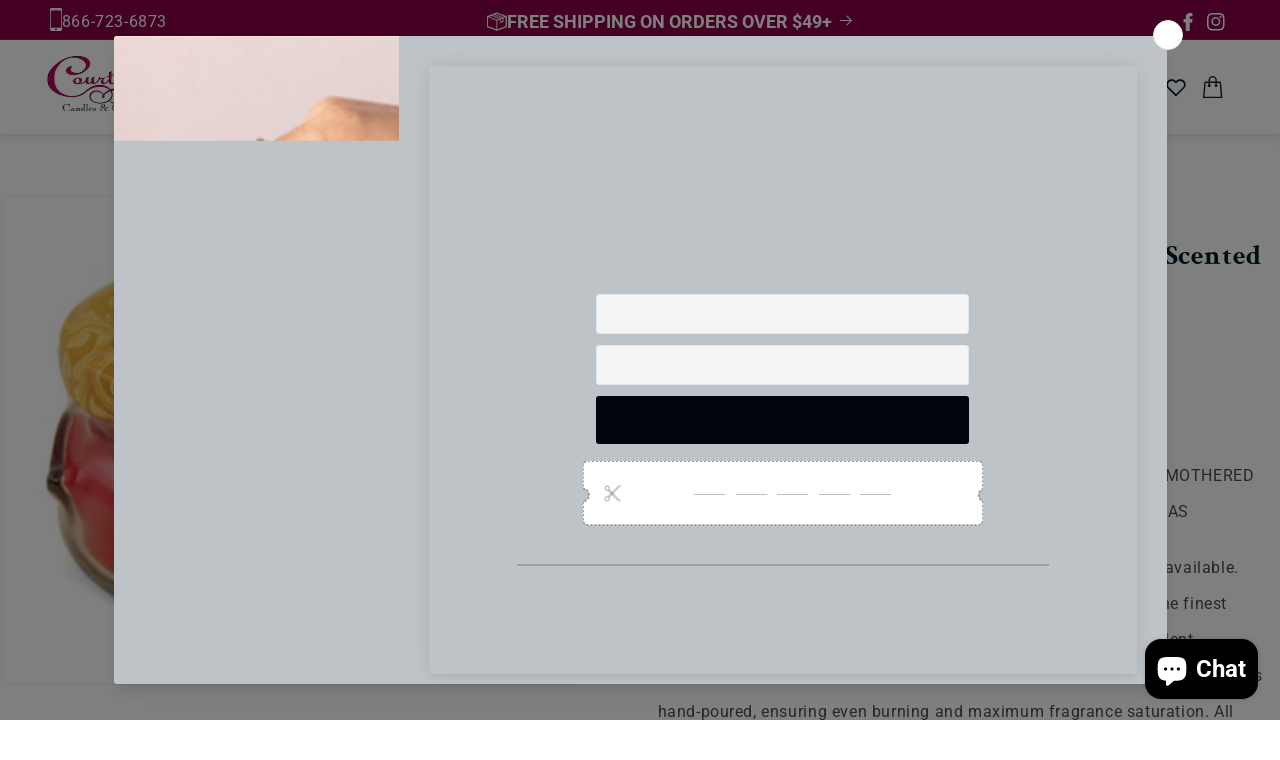

--- FILE ---
content_type: text/html; charset=utf-8
request_url: https://www.courtneyscandles.com/products/a-christmas-tradition-tyler-3-4-oz-scented-jar-candle
body_size: 52442
content:
<!doctype html>
<html class="no-js" lang="en">
  <head>
    <meta charset="utf-8">
    <meta http-equiv="X-UA-Compatible" content="IE=edge">
    <meta name="viewport" content="width=device-width,initial-scale=1">
    <meta name="theme-color" content="">
    <link rel="canonical" href="https://www.courtneyscandles.com/products/a-christmas-tradition-tyler-3-4-oz-scented-jar-candle">
    <link rel="preconnect" href="https://cdn.shopify.com" crossorigin><link rel="icon" type="image/png" href="//www.courtneyscandles.com/cdn/shop/files/logo.png?crop=center&height=32&v=1686596738&width=32"><link rel="preconnect" href="https://fonts.shopifycdn.com" crossorigin><title>
      A CHRISTMAS TRADITION Tyler 3.4 oz Scented Jar Candle
 &ndash; Courtney Candles &amp; Creations</title>

    
      <meta name="description" content="A CHRISTMAS TRADITION Tyler 3.4 oz Scented Jar Candle">
    

    

<meta property="og:site_name" content="Courtney Candles &amp; Creations">
<meta property="og:url" content="https://www.courtneyscandles.com/products/a-christmas-tradition-tyler-3-4-oz-scented-jar-candle">
<meta property="og:title" content="A CHRISTMAS TRADITION Tyler 3.4 oz Scented Jar Candle">
<meta property="og:type" content="product">
<meta property="og:description" content="A CHRISTMAS TRADITION Tyler 3.4 oz Scented Jar Candle"><meta property="og:image" content="http://www.courtneyscandles.com/cdn/shop/products/TYLER-3oz-A-CHRISTMAS-TRADITION.jpg?v=1695227351">
  <meta property="og:image:secure_url" content="https://www.courtneyscandles.com/cdn/shop/products/TYLER-3oz-A-CHRISTMAS-TRADITION.jpg?v=1695227351">
  <meta property="og:image:width" content="697">
  <meta property="og:image:height" content="592"><meta property="og:price:amount" content="8.00">
  <meta property="og:price:currency" content="USD"><meta name="twitter:card" content="summary_large_image">
<meta name="twitter:title" content="A CHRISTMAS TRADITION Tyler 3.4 oz Scented Jar Candle">
<meta name="twitter:description" content="A CHRISTMAS TRADITION Tyler 3.4 oz Scented Jar Candle">

    <script src="//www.courtneyscandles.com/cdn/shop/t/7/assets/jquery.min.js?v=8324501383853434791698688640"></script>
    <script src="//www.courtneyscandles.com/cdn/shop/t/7/assets/constants.js?v=95358004781563950421698688640" defer="defer"></script>
    <script src="//www.courtneyscandles.com/cdn/shop/t/7/assets/pubsub.js?v=2921868252632587581698688640" defer="defer"></script>
    <script src="//www.courtneyscandles.com/cdn/shop/t/7/assets/global.js?v=127210358271191040921698688640" defer="defer"></script>
    <script src="//www.courtneyscandles.com/cdn/shop/t/7/assets/slick.min.js?v=71779134894361685811698688640" defer="defer"></script>
    <script src="//www.courtneyscandles.com/cdn/shop/t/7/assets/main.js?v=155030347473412601721698702499" defer="defer"></script>
    <script src="https://unpkg.com/aos@2.3.1/dist/aos.js"></script>
    <link href="https://unpkg.com/aos@2.3.1/dist/aos.css" rel="stylesheet">
    <script>

    </script>  
    <script>
  const boostSDAssetFileURL = "\/\/www.courtneyscandles.com\/cdn\/shop\/t\/7\/assets\/boost_sd_assets_file_url.gif?2750";
  window.boostSDAssetFileURL = boostSDAssetFileURL;

  if (window.boostSDAppConfig) {
    window.boostSDAppConfig.generalSettings.custom_js_asset_url = "//www.courtneyscandles.com/cdn/shop/t/7/assets/boost-sd-custom.js?v=160962118398746674481698688717";
    window.boostSDAppConfig.generalSettings.custom_css_asset_url = "//www.courtneyscandles.com/cdn/shop/t/7/assets/boost-sd-custom.css?v=72809539502277619291698688717";
  }

  
</script>

    <script>window.performance && window.performance.mark && window.performance.mark('shopify.content_for_header.start');</script><meta id="shopify-digital-wallet" name="shopify-digital-wallet" content="/77685358901/digital_wallets/dialog">
<meta name="shopify-checkout-api-token" content="ec9c2f8127d68f0cb391942c9269af71">
<meta id="in-context-paypal-metadata" data-shop-id="77685358901" data-venmo-supported="false" data-environment="production" data-locale="en_US" data-paypal-v4="true" data-currency="USD">
<link rel="alternate" type="application/json+oembed" href="https://www.courtneyscandles.com/products/a-christmas-tradition-tyler-3-4-oz-scented-jar-candle.oembed">
<script async="async" src="/checkouts/internal/preloads.js?locale=en-US"></script>
<link rel="preconnect" href="https://shop.app" crossorigin="anonymous">
<script async="async" src="https://shop.app/checkouts/internal/preloads.js?locale=en-US&shop_id=77685358901" crossorigin="anonymous"></script>
<script id="apple-pay-shop-capabilities" type="application/json">{"shopId":77685358901,"countryCode":"US","currencyCode":"USD","merchantCapabilities":["supports3DS"],"merchantId":"gid:\/\/shopify\/Shop\/77685358901","merchantName":"Courtney Candles \u0026 Creations","requiredBillingContactFields":["postalAddress","email","phone"],"requiredShippingContactFields":["postalAddress","email","phone"],"shippingType":"shipping","supportedNetworks":["visa","masterCard","amex","discover","elo","jcb"],"total":{"type":"pending","label":"Courtney Candles \u0026 Creations","amount":"1.00"},"shopifyPaymentsEnabled":true,"supportsSubscriptions":true}</script>
<script id="shopify-features" type="application/json">{"accessToken":"ec9c2f8127d68f0cb391942c9269af71","betas":["rich-media-storefront-analytics"],"domain":"www.courtneyscandles.com","predictiveSearch":true,"shopId":77685358901,"locale":"en"}</script>
<script>var Shopify = Shopify || {};
Shopify.shop = "courtneyscandles1992.myshopify.com";
Shopify.locale = "en";
Shopify.currency = {"active":"USD","rate":"1.0"};
Shopify.country = "US";
Shopify.theme = {"name":"Courtneys candles Filters BoostApp","id":162769699125,"schema_name":"Courtneys Candles","schema_version":"9.0.0","theme_store_id":null,"role":"main"};
Shopify.theme.handle = "null";
Shopify.theme.style = {"id":null,"handle":null};
Shopify.cdnHost = "www.courtneyscandles.com/cdn";
Shopify.routes = Shopify.routes || {};
Shopify.routes.root = "/";</script>
<script type="module">!function(o){(o.Shopify=o.Shopify||{}).modules=!0}(window);</script>
<script>!function(o){function n(){var o=[];function n(){o.push(Array.prototype.slice.apply(arguments))}return n.q=o,n}var t=o.Shopify=o.Shopify||{};t.loadFeatures=n(),t.autoloadFeatures=n()}(window);</script>
<script>
  window.ShopifyPay = window.ShopifyPay || {};
  window.ShopifyPay.apiHost = "shop.app\/pay";
  window.ShopifyPay.redirectState = null;
</script>
<script id="shop-js-analytics" type="application/json">{"pageType":"product"}</script>
<script defer="defer" async type="module" src="//www.courtneyscandles.com/cdn/shopifycloud/shop-js/modules/v2/client.init-shop-cart-sync_COMZFrEa.en.esm.js"></script>
<script defer="defer" async type="module" src="//www.courtneyscandles.com/cdn/shopifycloud/shop-js/modules/v2/chunk.common_CdXrxk3f.esm.js"></script>
<script type="module">
  await import("//www.courtneyscandles.com/cdn/shopifycloud/shop-js/modules/v2/client.init-shop-cart-sync_COMZFrEa.en.esm.js");
await import("//www.courtneyscandles.com/cdn/shopifycloud/shop-js/modules/v2/chunk.common_CdXrxk3f.esm.js");

  window.Shopify.SignInWithShop?.initShopCartSync?.({"fedCMEnabled":true,"windoidEnabled":true});

</script>
<script>
  window.Shopify = window.Shopify || {};
  if (!window.Shopify.featureAssets) window.Shopify.featureAssets = {};
  window.Shopify.featureAssets['shop-js'] = {"shop-cart-sync":["modules/v2/client.shop-cart-sync_CRSPkpKa.en.esm.js","modules/v2/chunk.common_CdXrxk3f.esm.js"],"init-fed-cm":["modules/v2/client.init-fed-cm_DO1JVZ96.en.esm.js","modules/v2/chunk.common_CdXrxk3f.esm.js"],"init-windoid":["modules/v2/client.init-windoid_hXardXh0.en.esm.js","modules/v2/chunk.common_CdXrxk3f.esm.js"],"init-shop-email-lookup-coordinator":["modules/v2/client.init-shop-email-lookup-coordinator_jpxQlUsx.en.esm.js","modules/v2/chunk.common_CdXrxk3f.esm.js"],"shop-toast-manager":["modules/v2/client.shop-toast-manager_C-K0q6-t.en.esm.js","modules/v2/chunk.common_CdXrxk3f.esm.js"],"shop-button":["modules/v2/client.shop-button_B6dBoDg5.en.esm.js","modules/v2/chunk.common_CdXrxk3f.esm.js"],"shop-login-button":["modules/v2/client.shop-login-button_BHRMsoBb.en.esm.js","modules/v2/chunk.common_CdXrxk3f.esm.js","modules/v2/chunk.modal_C89cmTvN.esm.js"],"shop-cash-offers":["modules/v2/client.shop-cash-offers_p6Pw3nax.en.esm.js","modules/v2/chunk.common_CdXrxk3f.esm.js","modules/v2/chunk.modal_C89cmTvN.esm.js"],"avatar":["modules/v2/client.avatar_BTnouDA3.en.esm.js"],"init-shop-cart-sync":["modules/v2/client.init-shop-cart-sync_COMZFrEa.en.esm.js","modules/v2/chunk.common_CdXrxk3f.esm.js"],"init-shop-for-new-customer-accounts":["modules/v2/client.init-shop-for-new-customer-accounts_BNQiNx4m.en.esm.js","modules/v2/client.shop-login-button_BHRMsoBb.en.esm.js","modules/v2/chunk.common_CdXrxk3f.esm.js","modules/v2/chunk.modal_C89cmTvN.esm.js"],"pay-button":["modules/v2/client.pay-button_CRuQ9trT.en.esm.js","modules/v2/chunk.common_CdXrxk3f.esm.js"],"init-customer-accounts-sign-up":["modules/v2/client.init-customer-accounts-sign-up_Q1yheB3t.en.esm.js","modules/v2/client.shop-login-button_BHRMsoBb.en.esm.js","modules/v2/chunk.common_CdXrxk3f.esm.js","modules/v2/chunk.modal_C89cmTvN.esm.js"],"checkout-modal":["modules/v2/client.checkout-modal_DtXVhFgQ.en.esm.js","modules/v2/chunk.common_CdXrxk3f.esm.js","modules/v2/chunk.modal_C89cmTvN.esm.js"],"init-customer-accounts":["modules/v2/client.init-customer-accounts_B5rMd0lj.en.esm.js","modules/v2/client.shop-login-button_BHRMsoBb.en.esm.js","modules/v2/chunk.common_CdXrxk3f.esm.js","modules/v2/chunk.modal_C89cmTvN.esm.js"],"lead-capture":["modules/v2/client.lead-capture_CmGCXBh3.en.esm.js","modules/v2/chunk.common_CdXrxk3f.esm.js","modules/v2/chunk.modal_C89cmTvN.esm.js"],"shop-follow-button":["modules/v2/client.shop-follow-button_CV5C02lv.en.esm.js","modules/v2/chunk.common_CdXrxk3f.esm.js","modules/v2/chunk.modal_C89cmTvN.esm.js"],"shop-login":["modules/v2/client.shop-login_Bz_Zm_XZ.en.esm.js","modules/v2/chunk.common_CdXrxk3f.esm.js","modules/v2/chunk.modal_C89cmTvN.esm.js"],"payment-terms":["modules/v2/client.payment-terms_D7XnU2ez.en.esm.js","modules/v2/chunk.common_CdXrxk3f.esm.js","modules/v2/chunk.modal_C89cmTvN.esm.js"]};
</script>
<script>(function() {
  var isLoaded = false;
  function asyncLoad() {
    if (isLoaded) return;
    isLoaded = true;
    var urls = ["\/\/swymv3free-01.azureedge.net\/code\/swym-shopify.js?shop=courtneyscandles1992.myshopify.com","https:\/\/cdn.s3.pop-convert.com\/pcjs.production.min.js?unique_id=courtneyscandles1992.myshopify.com\u0026shop=courtneyscandles1992.myshopify.com","https:\/\/script.pop-convert.com\/new-micro\/production.pc.min.js?unique_id=courtneyscandles1992.myshopify.com\u0026shop=courtneyscandles1992.myshopify.com","https:\/\/node1.itoris.com\/dpo\/storefront\/include.js?shop=courtneyscandles1992.myshopify.com"];
    for (var i = 0; i < urls.length; i++) {
      var s = document.createElement('script');
      s.type = 'text/javascript';
      s.async = true;
      s.src = urls[i];
      var x = document.getElementsByTagName('script')[0];
      x.parentNode.insertBefore(s, x);
    }
  };
  if(window.attachEvent) {
    window.attachEvent('onload', asyncLoad);
  } else {
    window.addEventListener('load', asyncLoad, false);
  }
})();</script>
<script id="__st">var __st={"a":77685358901,"offset":-21600,"reqid":"078df2b1-e15b-4df9-a033-5bd44537ede5-1763027851","pageurl":"www.courtneyscandles.com\/products\/a-christmas-tradition-tyler-3-4-oz-scented-jar-candle","u":"bb31d1706348","p":"product","rtyp":"product","rid":8707468099893};</script>
<script>window.ShopifyPaypalV4VisibilityTracking = true;</script>
<script id="captcha-bootstrap">!function(){'use strict';const t='contact',e='account',n='new_comment',o=[[t,t],['blogs',n],['comments',n],[t,'customer']],c=[[e,'customer_login'],[e,'guest_login'],[e,'recover_customer_password'],[e,'create_customer']],r=t=>t.map((([t,e])=>`form[action*='/${t}']:not([data-nocaptcha='true']) input[name='form_type'][value='${e}']`)).join(','),a=t=>()=>t?[...document.querySelectorAll(t)].map((t=>t.form)):[];function s(){const t=[...o],e=r(t);return a(e)}const i='password',u='form_key',d=['recaptcha-v3-token','g-recaptcha-response','h-captcha-response',i],f=()=>{try{return window.sessionStorage}catch{return}},m='__shopify_v',_=t=>t.elements[u];function p(t,e,n=!1){try{const o=window.sessionStorage,c=JSON.parse(o.getItem(e)),{data:r}=function(t){const{data:e,action:n}=t;return t[m]||n?{data:e,action:n}:{data:t,action:n}}(c);for(const[e,n]of Object.entries(r))t.elements[e]&&(t.elements[e].value=n);n&&o.removeItem(e)}catch(o){console.error('form repopulation failed',{error:o})}}const l='form_type',E='cptcha';function T(t){t.dataset[E]=!0}const w=window,h=w.document,L='Shopify',v='ce_forms',y='captcha';let A=!1;((t,e)=>{const n=(g='f06e6c50-85a8-45c8-87d0-21a2b65856fe',I='https://cdn.shopify.com/shopifycloud/storefront-forms-hcaptcha/ce_storefront_forms_captcha_hcaptcha.v1.5.2.iife.js',D={infoText:'Protected by hCaptcha',privacyText:'Privacy',termsText:'Terms'},(t,e,n)=>{const o=w[L][v],c=o.bindForm;if(c)return c(t,g,e,D).then(n);var r;o.q.push([[t,g,e,D],n]),r=I,A||(h.body.append(Object.assign(h.createElement('script'),{id:'captcha-provider',async:!0,src:r})),A=!0)});var g,I,D;w[L]=w[L]||{},w[L][v]=w[L][v]||{},w[L][v].q=[],w[L][y]=w[L][y]||{},w[L][y].protect=function(t,e){n(t,void 0,e),T(t)},Object.freeze(w[L][y]),function(t,e,n,w,h,L){const[v,y,A,g]=function(t,e,n){const i=e?o:[],u=t?c:[],d=[...i,...u],f=r(d),m=r(i),_=r(d.filter((([t,e])=>n.includes(e))));return[a(f),a(m),a(_),s()]}(w,h,L),I=t=>{const e=t.target;return e instanceof HTMLFormElement?e:e&&e.form},D=t=>v().includes(t);t.addEventListener('submit',(t=>{const e=I(t);if(!e)return;const n=D(e)&&!e.dataset.hcaptchaBound&&!e.dataset.recaptchaBound,o=_(e),c=g().includes(e)&&(!o||!o.value);(n||c)&&t.preventDefault(),c&&!n&&(function(t){try{if(!f())return;!function(t){const e=f();if(!e)return;const n=_(t);if(!n)return;const o=n.value;o&&e.removeItem(o)}(t);const e=Array.from(Array(32),(()=>Math.random().toString(36)[2])).join('');!function(t,e){_(t)||t.append(Object.assign(document.createElement('input'),{type:'hidden',name:u})),t.elements[u].value=e}(t,e),function(t,e){const n=f();if(!n)return;const o=[...t.querySelectorAll(`input[type='${i}']`)].map((({name:t})=>t)),c=[...d,...o],r={};for(const[a,s]of new FormData(t).entries())c.includes(a)||(r[a]=s);n.setItem(e,JSON.stringify({[m]:1,action:t.action,data:r}))}(t,e)}catch(e){console.error('failed to persist form',e)}}(e),e.submit())}));const S=(t,e)=>{t&&!t.dataset[E]&&(n(t,e.some((e=>e===t))),T(t))};for(const o of['focusin','change'])t.addEventListener(o,(t=>{const e=I(t);D(e)&&S(e,y())}));const B=e.get('form_key'),M=e.get(l),P=B&&M;t.addEventListener('DOMContentLoaded',(()=>{const t=y();if(P)for(const e of t)e.elements[l].value===M&&p(e,B);[...new Set([...A(),...v().filter((t=>'true'===t.dataset.shopifyCaptcha))])].forEach((e=>S(e,t)))}))}(h,new URLSearchParams(w.location.search),n,t,e,['guest_login'])})(!0,!0)}();</script>
<script integrity="sha256-52AcMU7V7pcBOXWImdc/TAGTFKeNjmkeM1Pvks/DTgc=" data-source-attribution="shopify.loadfeatures" defer="defer" src="//www.courtneyscandles.com/cdn/shopifycloud/storefront/assets/storefront/load_feature-81c60534.js" crossorigin="anonymous"></script>
<script crossorigin="anonymous" defer="defer" src="//www.courtneyscandles.com/cdn/shopifycloud/storefront/assets/shopify_pay/storefront-65b4c6d7.js?v=20250812"></script>
<script data-source-attribution="shopify.dynamic_checkout.dynamic.init">var Shopify=Shopify||{};Shopify.PaymentButton=Shopify.PaymentButton||{isStorefrontPortableWallets:!0,init:function(){window.Shopify.PaymentButton.init=function(){};var t=document.createElement("script");t.src="https://www.courtneyscandles.com/cdn/shopifycloud/portable-wallets/latest/portable-wallets.en.js",t.type="module",document.head.appendChild(t)}};
</script>
<script data-source-attribution="shopify.dynamic_checkout.buyer_consent">
  function portableWalletsHideBuyerConsent(e){var t=document.getElementById("shopify-buyer-consent"),n=document.getElementById("shopify-subscription-policy-button");t&&n&&(t.classList.add("hidden"),t.setAttribute("aria-hidden","true"),n.removeEventListener("click",e))}function portableWalletsShowBuyerConsent(e){var t=document.getElementById("shopify-buyer-consent"),n=document.getElementById("shopify-subscription-policy-button");t&&n&&(t.classList.remove("hidden"),t.removeAttribute("aria-hidden"),n.addEventListener("click",e))}window.Shopify?.PaymentButton&&(window.Shopify.PaymentButton.hideBuyerConsent=portableWalletsHideBuyerConsent,window.Shopify.PaymentButton.showBuyerConsent=portableWalletsShowBuyerConsent);
</script>
<script data-source-attribution="shopify.dynamic_checkout.cart.bootstrap">document.addEventListener("DOMContentLoaded",(function(){function t(){return document.querySelector("shopify-accelerated-checkout-cart, shopify-accelerated-checkout")}if(t())Shopify.PaymentButton.init();else{new MutationObserver((function(e,n){t()&&(Shopify.PaymentButton.init(),n.disconnect())})).observe(document.body,{childList:!0,subtree:!0})}}));
</script>
<link id="shopify-accelerated-checkout-styles" rel="stylesheet" media="screen" href="https://www.courtneyscandles.com/cdn/shopifycloud/portable-wallets/latest/accelerated-checkout-backwards-compat.css" crossorigin="anonymous">
<style id="shopify-accelerated-checkout-cart">
        #shopify-buyer-consent {
  margin-top: 1em;
  display: inline-block;
  width: 100%;
}

#shopify-buyer-consent.hidden {
  display: none;
}

#shopify-subscription-policy-button {
  background: none;
  border: none;
  padding: 0;
  text-decoration: underline;
  font-size: inherit;
  cursor: pointer;
}

#shopify-subscription-policy-button::before {
  box-shadow: none;
}

      </style>
<script id="sections-script" data-sections="header" defer="defer" src="//www.courtneyscandles.com/cdn/shop/t/7/compiled_assets/scripts.js?2750"></script>
<script>window.performance && window.performance.mark && window.performance.mark('shopify.content_for_header.end');</script><script id="shop-promise-product" type="application/json">
  {
    "productId": "8707468099893",
    "variantId": "46858950836533"
  }
</script>
<script id="shop-promise-features" type="application/json">
  {
    "supportedPromiseBrands": ["shop_promise"],
    "f_5cb1890c3ae0e7318d5a1f3355e08094": false,
    "f_b9ba94d16a7d18ccd91d68be01e37df6": false,
    "bwpPdpKillswitchEnabled": false
  }
</script>
<script fetchpriority="high" defer="defer" src="https://www.courtneyscandles.com/cdn/shopifycloud/shop-promise-pdp/shop_promise_pdp.js?v=1" data-source-attribution="shopify.shop-promise-pdp" crossorigin="anonymous"></script>



    <style data-shopify>
      @font-face {
  font-family: Roboto;
  font-weight: 400;
  font-style: normal;
  font-display: swap;
  src: url("//www.courtneyscandles.com/cdn/fonts/roboto/roboto_n4.2019d890f07b1852f56ce63ba45b2db45d852cba.woff2") format("woff2"),
       url("//www.courtneyscandles.com/cdn/fonts/roboto/roboto_n4.238690e0007583582327135619c5f7971652fa9d.woff") format("woff");
}

      @font-face {
  font-family: Roboto;
  font-weight: 700;
  font-style: normal;
  font-display: swap;
  src: url("//www.courtneyscandles.com/cdn/fonts/roboto/roboto_n7.f38007a10afbbde8976c4056bfe890710d51dec2.woff2") format("woff2"),
       url("//www.courtneyscandles.com/cdn/fonts/roboto/roboto_n7.94bfdd3e80c7be00e128703d245c207769d763f9.woff") format("woff");
}

      @font-face {
  font-family: Roboto;
  font-weight: 400;
  font-style: italic;
  font-display: swap;
  src: url("//www.courtneyscandles.com/cdn/fonts/roboto/roboto_i4.57ce898ccda22ee84f49e6b57ae302250655e2d4.woff2") format("woff2"),
       url("//www.courtneyscandles.com/cdn/fonts/roboto/roboto_i4.b21f3bd061cbcb83b824ae8c7671a82587b264bf.woff") format("woff");
}

      @font-face {
  font-family: Roboto;
  font-weight: 700;
  font-style: italic;
  font-display: swap;
  src: url("//www.courtneyscandles.com/cdn/fonts/roboto/roboto_i7.7ccaf9410746f2c53340607c42c43f90a9005937.woff2") format("woff2"),
       url("//www.courtneyscandles.com/cdn/fonts/roboto/roboto_i7.49ec21cdd7148292bffea74c62c0df6e93551516.woff") format("woff");
}

      @font-face {
  font-family: Roboto;
  font-weight: 400;
  font-style: normal;
  font-display: swap;
  src: url("//www.courtneyscandles.com/cdn/fonts/roboto/roboto_n4.2019d890f07b1852f56ce63ba45b2db45d852cba.woff2") format("woff2"),
       url("//www.courtneyscandles.com/cdn/fonts/roboto/roboto_n4.238690e0007583582327135619c5f7971652fa9d.woff") format("woff");
}


      :root {
        --font-body-family: Roboto, sans-serif;
        --font-body-style: normal;
        --font-body-weight: 400;
        --font-body-weight-bold: 700;

        --font-heading-family: Roboto, sans-serif;
        --font-heading-style: normal;
        --font-heading-weight: 400;

        --font-body-scale: 1.0;
        --font-heading-scale: 1.0;

        --color-base-text: 18, 18, 18;
        --color-shadow: 18, 18, 18;
        --color-base-background-1: 255, 255, 255;
        --color-base-background-2: 243, 243, 243;
        --color-base-solid-button-labels: 255, 255, 255;
        --color-base-outline-button-labels: 18, 18, 18;
        --color-base-accent-1: 135, 0, 70;
        --color-base-accent-2: 51, 79, 180;
        --payment-terms-background-color: #ffffff;

        --gradient-base-background-1: #ffffff;
        --gradient-base-background-2: #f3f3f3;
        --gradient-base-background-3: #F3F3F3;
        --gradient-base-accent-1: #870046;
        --gradient-base-accent-2: #334fb4;
        --gradient-base-accent-3: #334FB4;
        --media-padding: px;
        --media-border-opacity: 0.05;
        --media-border-width: 1px;
        --media-radius: 0px;
        --media-shadow-opacity: 0.0;
        --media-shadow-horizontal-offset: 0px;
        --media-shadow-vertical-offset: 4px;
        --media-shadow-blur-radius: 5px;
        --media-shadow-visible: 0;

        --page-width: 160rem;
        --page-width-margin: 0rem;

        --product-card-image-padding: 0.0rem;
        --product-card-corner-radius: 0.0rem;
        --product-card-text-alignment: left;
        --product-card-border-width: 0.0rem;
        --product-card-border-opacity: 0.1;
        --product-card-shadow-opacity: 0.0;
        --product-card-shadow-visible: 0;
        --product-card-shadow-horizontal-offset: 0.0rem;
        --product-card-shadow-vertical-offset: 0.4rem;
        --product-card-shadow-blur-radius: 0.5rem;

        --collection-card-image-padding: 0.0rem;
        --collection-card-corner-radius: 0.0rem;
        --collection-card-text-alignment: left;
        --collection-card-border-width: 0.0rem;
        --collection-card-border-opacity: 0.1;
        --collection-card-shadow-opacity: 0.0;
        --collection-card-shadow-visible: 0;
        --collection-card-shadow-horizontal-offset: 0.0rem;
        --collection-card-shadow-vertical-offset: 0.4rem;
        --collection-card-shadow-blur-radius: 0.5rem;

        --blog-card-image-padding: 0.0rem;
        --blog-card-corner-radius: 0.0rem;
        --blog-card-text-alignment: left;
        --blog-card-border-width: 0.0rem;
        --blog-card-border-opacity: 0.1;
        --blog-card-shadow-opacity: 0.0;
        --blog-card-shadow-visible: 0;
        --blog-card-shadow-horizontal-offset: 0.0rem;
        --blog-card-shadow-vertical-offset: 0.4rem;
        --blog-card-shadow-blur-radius: 0.5rem;

        --badge-corner-radius: 4.0rem;

        --popup-border-width: 1px;
        --popup-border-opacity: 0.1;
        --popup-corner-radius: 0px;
        --popup-shadow-opacity: 0.2;
        --popup-shadow-horizontal-offset: 0px;
        --popup-shadow-vertical-offset: 4px;
        --popup-shadow-blur-radius: 5px;

        --drawer-border-width: 1px;
        --drawer-border-opacity: 0.1;
        --drawer-shadow-opacity: 0.0;
        --drawer-shadow-horizontal-offset: 0px;
        --drawer-shadow-vertical-offset: 4px;
        --drawer-shadow-blur-radius: 5px;

        --spacing-sections-desktop: 0px;
        --spacing-sections-mobile: 0px;

        --grid-desktop-vertical-spacing: 28px;
        --grid-desktop-horizontal-spacing: 28px;
        --grid-mobile-vertical-spacing: 14px;
        --grid-mobile-horizontal-spacing: 14px;

        --text-boxes-border-opacity: 0.1;
        --text-boxes-border-width: 0px;
        --text-boxes-radius: 0px;
        --text-boxes-shadow-opacity: 0.0;
        --text-boxes-shadow-visible: 0;
        --text-boxes-shadow-horizontal-offset: 0px;
        --text-boxes-shadow-vertical-offset: 4px;
        --text-boxes-shadow-blur-radius: 5px;

        --buttons-radius: 0px;
        --buttons-radius-outset: 0px;
        --buttons-border-width: 1px;
        --buttons-border-opacity: 1.0;
        --buttons-shadow-opacity: 0.0;
        --buttons-shadow-visible: 0;
        --buttons-shadow-horizontal-offset: 0px;
        --buttons-shadow-vertical-offset: 4px;
        --buttons-shadow-blur-radius: 5px;
        --buttons-border-offset: 0px;

        --inputs-radius: 0px;
        --inputs-border-width: 1px;
        --inputs-border-opacity: 0.55;
        --inputs-shadow-opacity: 0.0;
        --inputs-shadow-horizontal-offset: 0px;
        --inputs-margin-offset: 0px;
        --inputs-shadow-vertical-offset: 4px;
        --inputs-shadow-blur-radius: 5px;
        --inputs-radius-outset: 0px;

        --variant-pills-radius: 40px;
        --variant-pills-border-width: 1px;
        --variant-pills-border-opacity: 0.55;
        --variant-pills-shadow-opacity: 0.0;
        --variant-pills-shadow-horizontal-offset: 0px;
        --variant-pills-shadow-vertical-offset: 4px;
        --variant-pills-shadow-blur-radius: 5px;
      }

      *,
      *::before,
      *::after {
        box-sizing: inherit;
      }

      html {
        box-sizing: border-box;
        font-size: calc(var(--font-body-scale) * 62.5%);
        height: 100%;
      }

      body {
        display: grid;
        grid-template-rows: auto auto 1fr auto;
        grid-template-columns: 100%;
        min-height: 100%;
        margin: 0;
        font-size: 1.5rem;
        letter-spacing: 0.06rem;
        line-height: calc(1 + 0.8 / var(--font-body-scale));
        font-family: var(--font-body-family);
        font-style: var(--font-body-style);
        font-weight: var(--font-body-weight);
      }

      @media screen and (min-width: 750px) {
        body {
          font-size: 1.6rem;
        }
      }
    </style>

  <style>.boost-sd__modal{display: none !important;}</style>

    <link href="//www.courtneyscandles.com/cdn/shop/t/7/assets/base.css?v=160569992694373515201698688640" rel="stylesheet" type="text/css" media="all" />
    <link href="//www.courtneyscandles.com/cdn/shop/t/7/assets/custom.css?v=57646297507608094961699394159" rel="stylesheet" type="text/css" media="all" />
<link rel="preload" as="font" href="//www.courtneyscandles.com/cdn/fonts/roboto/roboto_n4.2019d890f07b1852f56ce63ba45b2db45d852cba.woff2" type="font/woff2" crossorigin><link rel="preload" as="font" href="//www.courtneyscandles.com/cdn/fonts/roboto/roboto_n4.2019d890f07b1852f56ce63ba45b2db45d852cba.woff2" type="font/woff2" crossorigin><link rel="stylesheet" href="//www.courtneyscandles.com/cdn/shop/t/7/assets/component-predictive-search.css?v=85913294783299393391698688640" media="print" onload="this.media='all'"><script>document.documentElement.className = document.documentElement.className.replace('no-js', 'js');
    if (Shopify.designMode) {
      document.documentElement.classList.add('shopify-design-mode');
    }
    </script>
     <script>
      async function appendSmallRatingWidgets() {
    let elements = [];

    console.log('Script started');

    const productCards = document.querySelectorAll('.boost-sd__product-item');
    console.log('Found product cards:', productCards.length);

    if (productCards.length) {
        elements.push(...productCards);
    }

    console.log('Elements array:', elements);

    let handles = elements.map(function(item) {
        if (typeof item.dataset.lsRatingWidget !== 'undefined') {
            return false;
        }

        console.log('Item:', item);

        let linkElement = item.querySelector('.boost-sd__product-title').closest('a');
        if (!linkElement) {
            console.log('No link element found for item:', item);
            return false;
        }

        let handle = linkElement.getAttribute('href').split('/').pop();
        console.log('Handle:', handle);

        return {
            handle: handle,
            item: item
        };
    });

    handles = handles.filter(item => item !== false);

    console.log('Filtered handles:', handles);

    console.log('Preparing for the loop...');

    for (let handle of handles) {
        try {
            let response = await fetch('/products/' + handle.handle + '.js');
            let data = await response.json();

            let widget = document.createElement('div');
            widget.classList.add('lipscore-rating-small');
            widget.dataset.lsProductName = data.title;
            widget.dataset.lsBrand = data.vendor;
            widget.dataset.lsSku = data.variants.map(variant => variant.sku).join(';');
            widget.dataset.lsProductId =  data.id;
            widget.dataset.lsProductUrl = window.location.origin + data.url;
            widget.dataset.lsImageUrl = 'https:' + data.featured_image;
            widget.dataset.lsPrice = parseInt(data.price / 100) + "." + (data.price % 100);
            widget.dataset.lsPriceCurrency = Shopify.currency.active;
            widget.dataset.lsAvailability = data.available === true ? 1 : 0;
            

            if (typeof handle.item.dataset.lsRatingWidget === 'undefined') {
                let titleElement = handle.item.querySelector('.boost-sd__product-title');
                if (titleElement) {
                    console.log('Inserting widget after:', titleElement);
                    titleElement.insertAdjacentElement('afterend', widget);
                } else {
                    console.log('Title element not found for item:', handle.item);
                }
            }

            handle.item.dataset.lsRatingWidget = 1;
        } catch (error) {
            console.error('Error fetching product data:', error);
        }
    }

    console.log('done!');

    try {
        if (typeof lipscore !== 'undefined') {
            lipscore.initWidgets();
            console.log('init!');
        } else {
            console.log('Lipscore is not defined.');
        }
    } catch (initError) {
        console.error('Error initializing Lipscore widgets:', initError);
    }
}

if (window.location.href.includes('/collections/')) {
    setInterval(() => {
        appendSmallRatingWidgets();
    }, 1000);
}

window.onload = function() {
    appendSmallRatingWidgets();
};

    </script>
  <!-- BEGIN app block: shopify://apps/hulk-form-builder/blocks/app-embed/b6b8dd14-356b-4725-a4ed-77232212b3c3 --><!-- BEGIN app snippet: hulkapps-formbuilder-theme-ext --><script type="text/javascript">
  
  if (typeof window.formbuilder_customer != "object") {
        window.formbuilder_customer = {}
  }

  window.hulkFormBuilder = {
    form_data: {},
    shop_data: {"shop_t4LMNO-9obvhw6i49cyMxA":{"shop_uuid":"t4LMNO-9obvhw6i49cyMxA","shop_timezone":"America\/Chicago","shop_id":85967,"shop_is_after_submit_enabled":true,"shop_shopify_plan":"professional","shop_shopify_domain":"courtneyscandles1992.myshopify.com","shop_created_at":"2023-06-16T08:50:29.975-05:00","is_skip_metafield":false,"shop_deleted":false,"shop_disabled":false}},
    settings_data: {"shop_settings":{"shop_customise_msgs":[],"default_customise_msgs":{"is_required":"is required","thank_you":"Thank you! The form was submitted successfully.","processing":"Processing...","valid_data":"Please provide valid data","valid_email":"Provide valid email format","valid_tags":"HTML Tags are not allowed","valid_phone":"Provide valid phone number","valid_captcha":"Please provide valid captcha response","valid_url":"Provide valid URL","only_number_alloud":"Provide valid number in","number_less":"must be less than","number_more":"must be more than","image_must_less":"Image must be less than 20MB","image_number":"Images allowed","image_extension":"Invalid extension! Please provide image file","error_image_upload":"Error in image upload. Please try again.","error_file_upload":"Error in file upload. Please try again.","your_response":"Your response","error_form_submit":"Error occur.Please try again after sometime.","email_submitted":"Form with this email is already submitted","invalid_email_by_zerobounce":"The email address you entered appears to be invalid. Please check it and try again.","download_file":"Download file","card_details_invalid":"Your card details are invalid","card_details":"Card details","please_enter_card_details":"Please enter card details","card_number":"Card number","exp_mm":"Exp MM","exp_yy":"Exp YY","crd_cvc":"CVV","payment_value":"Payment amount","please_enter_payment_amount":"Please enter payment amount","address1":"Address line 1","address2":"Address line 2","city":"City","province":"Province","zipcode":"Zip code","country":"Country","blocked_domain":"This form does not accept addresses from","file_must_less":"File must be less than 20MB","file_extension":"Invalid extension! Please provide file","only_file_number_alloud":"files allowed","previous":"Previous","next":"Next","must_have_a_input":"Please enter at least one field.","please_enter_required_data":"Please enter required data","atleast_one_special_char":"Include at least one special character","atleast_one_lowercase_char":"Include at least one lowercase character","atleast_one_uppercase_char":"Include at least one uppercase character","atleast_one_number":"Include at least one number","must_have_8_chars":"Must have 8 characters long","be_between_8_and_12_chars":"Be between 8 and 12 characters long","please_select":"Please Select","phone_submitted":"Form with this phone number is already submitted","user_res_parse_error":"Error while submitting the form","valid_same_values":"values must be same","product_choice_clear_selection":"Clear Selection","picture_choice_clear_selection":"Clear Selection","remove_all_for_file_image_upload":"Remove All","invalid_file_type_for_image_upload":"You can't upload files of this type.","invalid_file_type_for_signature_upload":"You can't upload files of this type.","max_files_exceeded_for_file_upload":"You can not upload any more files.","max_files_exceeded_for_image_upload":"You can not upload any more files.","file_already_exist":"File already uploaded","max_limit_exceed":"You have added the maximum number of text fields.","cancel_upload_for_file_upload":"Cancel upload","cancel_upload_for_image_upload":"Cancel upload","cancel_upload_for_signature_upload":"Cancel upload"},"shop_blocked_domains":[]}},
    features_data: {"shop_plan_features":{"shop_plan_features":["unlimited-forms","full-design-customization","export-form-submissions","multiple-recipients-for-form-submissions","multiple-admin-notifications","enable-captcha","unlimited-file-uploads","save-submitted-form-data","set-auto-response-message","conditional-logic","form-banner","save-as-draft-facility","include-user-response-in-admin-email","disable-form-submission","file-upload"]}},
    shop: null,
    shop_id: null,
    plan_features: null,
    validateDoubleQuotes: false,
    assets: {
      extraFunctions: "https://cdn.shopify.com/extensions/019a6c74-29f3-754a-afe5-b354ea02c446/form_builder-47/assets/extra-functions.js",
      extraStyles: "https://cdn.shopify.com/extensions/019a6c74-29f3-754a-afe5-b354ea02c446/form_builder-47/assets/extra-styles.css",
      bootstrapStyles: "https://cdn.shopify.com/extensions/019a6c74-29f3-754a-afe5-b354ea02c446/form_builder-47/assets/theme-app-extension-bootstrap.css"
    },
    translations: {
      htmlTagNotAllowed: "HTML Tags are not allowed",
      sqlQueryNotAllowed: "SQL Queries are not allowed",
      doubleQuoteNotAllowed: "Double quotes are not allowed",
      vorwerkHttpWwwNotAllowed: "The words \u0026#39;http\u0026#39; and \u0026#39;www\u0026#39; are not allowed. Please remove them and try again.",
      maxTextFieldsReached: "You have added the maximum number of text fields.",
      avoidNegativeWords: "Avoid negative words: Don\u0026#39;t use negative words in your contact message.",
      customDesignOnly: "This form is for custom designs requests. For general inquiries please contact our team at info@stagheaddesigns.com",
      zerobounceApiErrorMsg: "We couldn\u0026#39;t verify your email due to a technical issue. Please try again later.",
    }

  }

  

  window.FbThemeAppExtSettingsHash = {}
  
</script><!-- END app snippet --><!-- END app block --><!-- BEGIN app block: shopify://apps/lipscore-reviews/blocks/lipscore-init/e89bfb0c-cc26-450f-9297-cec873403986 -->

<script type="text/javascript">
  //<![CDATA[
  window.lipscoreInit = function() {
      lipscore.init({
          apiKey: "4e9a78f9b23b58193f70771f"
      });
  };

  (function() {
      var scr = document.createElement('script'); scr.async = 1;
      scr.src = "//static.lipscore.com/assets/en/lipscore-v1.js";
      document.getElementsByTagName('head')[0].appendChild(scr);
  })();//]]>
</script>
<!-- END app block --><script src="https://cdn.shopify.com/extensions/7bc9bb47-adfa-4267-963e-cadee5096caf/inbox-1252/assets/inbox-chat-loader.js" type="text/javascript" defer="defer"></script>
<script src="https://cdn.shopify.com/extensions/019a6c74-29f3-754a-afe5-b354ea02c446/form_builder-47/assets/form-builder-script.js" type="text/javascript" defer="defer"></script>
<link href="https://monorail-edge.shopifysvc.com" rel="dns-prefetch">
<script>(function(){if ("sendBeacon" in navigator && "performance" in window) {try {var session_token_from_headers = performance.getEntriesByType('navigation')[0].serverTiming.find(x => x.name == '_s').description;} catch {var session_token_from_headers = undefined;}var session_cookie_matches = document.cookie.match(/_shopify_s=([^;]*)/);var session_token_from_cookie = session_cookie_matches && session_cookie_matches.length === 2 ? session_cookie_matches[1] : "";var session_token = session_token_from_headers || session_token_from_cookie || "";function handle_abandonment_event(e) {var entries = performance.getEntries().filter(function(entry) {return /monorail-edge.shopifysvc.com/.test(entry.name);});if (!window.abandonment_tracked && entries.length === 0) {window.abandonment_tracked = true;var currentMs = Date.now();var navigation_start = performance.timing.navigationStart;var payload = {shop_id: 77685358901,url: window.location.href,navigation_start,duration: currentMs - navigation_start,session_token,page_type: "product"};window.navigator.sendBeacon("https://monorail-edge.shopifysvc.com/v1/produce", JSON.stringify({schema_id: "online_store_buyer_site_abandonment/1.1",payload: payload,metadata: {event_created_at_ms: currentMs,event_sent_at_ms: currentMs}}));}}window.addEventListener('pagehide', handle_abandonment_event);}}());</script>
<script id="web-pixels-manager-setup">(function e(e,d,r,n,o){if(void 0===o&&(o={}),!Boolean(null===(a=null===(i=window.Shopify)||void 0===i?void 0:i.analytics)||void 0===a?void 0:a.replayQueue)){var i,a;window.Shopify=window.Shopify||{};var t=window.Shopify;t.analytics=t.analytics||{};var s=t.analytics;s.replayQueue=[],s.publish=function(e,d,r){return s.replayQueue.push([e,d,r]),!0};try{self.performance.mark("wpm:start")}catch(e){}var l=function(){var e={modern:/Edge?\/(1{2}[4-9]|1[2-9]\d|[2-9]\d{2}|\d{4,})\.\d+(\.\d+|)|Firefox\/(1{2}[4-9]|1[2-9]\d|[2-9]\d{2}|\d{4,})\.\d+(\.\d+|)|Chrom(ium|e)\/(9{2}|\d{3,})\.\d+(\.\d+|)|(Maci|X1{2}).+ Version\/(15\.\d+|(1[6-9]|[2-9]\d|\d{3,})\.\d+)([,.]\d+|)( \(\w+\)|)( Mobile\/\w+|) Safari\/|Chrome.+OPR\/(9{2}|\d{3,})\.\d+\.\d+|(CPU[ +]OS|iPhone[ +]OS|CPU[ +]iPhone|CPU IPhone OS|CPU iPad OS)[ +]+(15[._]\d+|(1[6-9]|[2-9]\d|\d{3,})[._]\d+)([._]\d+|)|Android:?[ /-](13[3-9]|1[4-9]\d|[2-9]\d{2}|\d{4,})(\.\d+|)(\.\d+|)|Android.+Firefox\/(13[5-9]|1[4-9]\d|[2-9]\d{2}|\d{4,})\.\d+(\.\d+|)|Android.+Chrom(ium|e)\/(13[3-9]|1[4-9]\d|[2-9]\d{2}|\d{4,})\.\d+(\.\d+|)|SamsungBrowser\/([2-9]\d|\d{3,})\.\d+/,legacy:/Edge?\/(1[6-9]|[2-9]\d|\d{3,})\.\d+(\.\d+|)|Firefox\/(5[4-9]|[6-9]\d|\d{3,})\.\d+(\.\d+|)|Chrom(ium|e)\/(5[1-9]|[6-9]\d|\d{3,})\.\d+(\.\d+|)([\d.]+$|.*Safari\/(?![\d.]+ Edge\/[\d.]+$))|(Maci|X1{2}).+ Version\/(10\.\d+|(1[1-9]|[2-9]\d|\d{3,})\.\d+)([,.]\d+|)( \(\w+\)|)( Mobile\/\w+|) Safari\/|Chrome.+OPR\/(3[89]|[4-9]\d|\d{3,})\.\d+\.\d+|(CPU[ +]OS|iPhone[ +]OS|CPU[ +]iPhone|CPU IPhone OS|CPU iPad OS)[ +]+(10[._]\d+|(1[1-9]|[2-9]\d|\d{3,})[._]\d+)([._]\d+|)|Android:?[ /-](13[3-9]|1[4-9]\d|[2-9]\d{2}|\d{4,})(\.\d+|)(\.\d+|)|Mobile Safari.+OPR\/([89]\d|\d{3,})\.\d+\.\d+|Android.+Firefox\/(13[5-9]|1[4-9]\d|[2-9]\d{2}|\d{4,})\.\d+(\.\d+|)|Android.+Chrom(ium|e)\/(13[3-9]|1[4-9]\d|[2-9]\d{2}|\d{4,})\.\d+(\.\d+|)|Android.+(UC? ?Browser|UCWEB|U3)[ /]?(15\.([5-9]|\d{2,})|(1[6-9]|[2-9]\d|\d{3,})\.\d+)\.\d+|SamsungBrowser\/(5\.\d+|([6-9]|\d{2,})\.\d+)|Android.+MQ{2}Browser\/(14(\.(9|\d{2,})|)|(1[5-9]|[2-9]\d|\d{3,})(\.\d+|))(\.\d+|)|K[Aa][Ii]OS\/(3\.\d+|([4-9]|\d{2,})\.\d+)(\.\d+|)/},d=e.modern,r=e.legacy,n=navigator.userAgent;return n.match(d)?"modern":n.match(r)?"legacy":"unknown"}(),u="modern"===l?"modern":"legacy",c=(null!=n?n:{modern:"",legacy:""})[u],f=function(e){return[e.baseUrl,"/wpm","/b",e.hashVersion,"modern"===e.buildTarget?"m":"l",".js"].join("")}({baseUrl:d,hashVersion:r,buildTarget:u}),m=function(e){var d=e.version,r=e.bundleTarget,n=e.surface,o=e.pageUrl,i=e.monorailEndpoint;return{emit:function(e){var a=e.status,t=e.errorMsg,s=(new Date).getTime(),l=JSON.stringify({metadata:{event_sent_at_ms:s},events:[{schema_id:"web_pixels_manager_load/3.1",payload:{version:d,bundle_target:r,page_url:o,status:a,surface:n,error_msg:t},metadata:{event_created_at_ms:s}}]});if(!i)return console&&console.warn&&console.warn("[Web Pixels Manager] No Monorail endpoint provided, skipping logging."),!1;try{return self.navigator.sendBeacon.bind(self.navigator)(i,l)}catch(e){}var u=new XMLHttpRequest;try{return u.open("POST",i,!0),u.setRequestHeader("Content-Type","text/plain"),u.send(l),!0}catch(e){return console&&console.warn&&console.warn("[Web Pixels Manager] Got an unhandled error while logging to Monorail."),!1}}}}({version:r,bundleTarget:l,surface:e.surface,pageUrl:self.location.href,monorailEndpoint:e.monorailEndpoint});try{o.browserTarget=l,function(e){var d=e.src,r=e.async,n=void 0===r||r,o=e.onload,i=e.onerror,a=e.sri,t=e.scriptDataAttributes,s=void 0===t?{}:t,l=document.createElement("script"),u=document.querySelector("head"),c=document.querySelector("body");if(l.async=n,l.src=d,a&&(l.integrity=a,l.crossOrigin="anonymous"),s)for(var f in s)if(Object.prototype.hasOwnProperty.call(s,f))try{l.dataset[f]=s[f]}catch(e){}if(o&&l.addEventListener("load",o),i&&l.addEventListener("error",i),u)u.appendChild(l);else{if(!c)throw new Error("Did not find a head or body element to append the script");c.appendChild(l)}}({src:f,async:!0,onload:function(){if(!function(){var e,d;return Boolean(null===(d=null===(e=window.Shopify)||void 0===e?void 0:e.analytics)||void 0===d?void 0:d.initialized)}()){var d=window.webPixelsManager.init(e)||void 0;if(d){var r=window.Shopify.analytics;r.replayQueue.forEach((function(e){var r=e[0],n=e[1],o=e[2];d.publishCustomEvent(r,n,o)})),r.replayQueue=[],r.publish=d.publishCustomEvent,r.visitor=d.visitor,r.initialized=!0}}},onerror:function(){return m.emit({status:"failed",errorMsg:"".concat(f," has failed to load")})},sri:function(e){var d=/^sha384-[A-Za-z0-9+/=]+$/;return"string"==typeof e&&d.test(e)}(c)?c:"",scriptDataAttributes:o}),m.emit({status:"loading"})}catch(e){m.emit({status:"failed",errorMsg:(null==e?void 0:e.message)||"Unknown error"})}}})({shopId: 77685358901,storefrontBaseUrl: "https://www.courtneyscandles.com",extensionsBaseUrl: "https://extensions.shopifycdn.com/cdn/shopifycloud/web-pixels-manager",monorailEndpoint: "https://monorail-edge.shopifysvc.com/unstable/produce_batch",surface: "storefront-renderer",enabledBetaFlags: ["2dca8a86"],webPixelsConfigList: [{"id":"1113293109","configuration":"{\"config\":\"{\\\"pixel_id\\\":\\\"G-5X75VB8NTC\\\",\\\"target_country\\\":\\\"US\\\",\\\"gtag_events\\\":[{\\\"type\\\":\\\"begin_checkout\\\",\\\"action_label\\\":\\\"G-5X75VB8NTC\\\"},{\\\"type\\\":\\\"search\\\",\\\"action_label\\\":\\\"G-5X75VB8NTC\\\"},{\\\"type\\\":\\\"view_item\\\",\\\"action_label\\\":\\\"G-5X75VB8NTC\\\"},{\\\"type\\\":\\\"purchase\\\",\\\"action_label\\\":\\\"G-5X75VB8NTC\\\"},{\\\"type\\\":\\\"page_view\\\",\\\"action_label\\\":\\\"G-5X75VB8NTC\\\"},{\\\"type\\\":\\\"add_payment_info\\\",\\\"action_label\\\":\\\"G-5X75VB8NTC\\\"},{\\\"type\\\":\\\"add_to_cart\\\",\\\"action_label\\\":\\\"G-5X75VB8NTC\\\"}],\\\"enable_monitoring_mode\\\":false}\"}","eventPayloadVersion":"v1","runtimeContext":"OPEN","scriptVersion":"b2a88bafab3e21179ed38636efcd8a93","type":"APP","apiClientId":1780363,"privacyPurposes":[],"dataSharingAdjustments":{"protectedCustomerApprovalScopes":["read_customer_address","read_customer_email","read_customer_name","read_customer_personal_data","read_customer_phone"]}},{"id":"173801781","eventPayloadVersion":"1","runtimeContext":"LAX","scriptVersion":"1","type":"CUSTOM","privacyPurposes":["ANALYTICS","MARKETING","SALE_OF_DATA"],"name":"LP Google Ads"},{"id":"shopify-app-pixel","configuration":"{}","eventPayloadVersion":"v1","runtimeContext":"STRICT","scriptVersion":"0450","apiClientId":"shopify-pixel","type":"APP","privacyPurposes":["ANALYTICS","MARKETING"]},{"id":"shopify-custom-pixel","eventPayloadVersion":"v1","runtimeContext":"LAX","scriptVersion":"0450","apiClientId":"shopify-pixel","type":"CUSTOM","privacyPurposes":["ANALYTICS","MARKETING"]}],isMerchantRequest: false,initData: {"shop":{"name":"Courtney Candles \u0026 Creations","paymentSettings":{"currencyCode":"USD"},"myshopifyDomain":"courtneyscandles1992.myshopify.com","countryCode":"US","storefrontUrl":"https:\/\/www.courtneyscandles.com"},"customer":null,"cart":null,"checkout":null,"productVariants":[{"price":{"amount":8.0,"currencyCode":"USD"},"product":{"title":"A CHRISTMAS TRADITION Tyler 3.4 oz Scented Jar Candle","vendor":"TYLER","id":"8707468099893","untranslatedTitle":"A CHRISTMAS TRADITION Tyler 3.4 oz Scented Jar Candle","url":"\/products\/a-christmas-tradition-tyler-3-4-oz-scented-jar-candle","type":"Candles"},"id":"46858950836533","image":{"src":"\/\/www.courtneyscandles.com\/cdn\/shop\/products\/TYLER-3oz-A-CHRISTMAS-TRADITION.jpg?v=1695227351"},"sku":"TYLER-3oz-A-CHRISTMAS-TRADITION","title":"Default Title","untranslatedTitle":"Default Title"}],"purchasingCompany":null},},"https://www.courtneyscandles.com/cdn","ae1676cfwd2530674p4253c800m34e853cb",{"modern":"","legacy":""},{"shopId":"77685358901","storefrontBaseUrl":"https:\/\/www.courtneyscandles.com","extensionBaseUrl":"https:\/\/extensions.shopifycdn.com\/cdn\/shopifycloud\/web-pixels-manager","surface":"storefront-renderer","enabledBetaFlags":"[\"2dca8a86\"]","isMerchantRequest":"false","hashVersion":"ae1676cfwd2530674p4253c800m34e853cb","publish":"custom","events":"[[\"page_viewed\",{}],[\"product_viewed\",{\"productVariant\":{\"price\":{\"amount\":8.0,\"currencyCode\":\"USD\"},\"product\":{\"title\":\"A CHRISTMAS TRADITION Tyler 3.4 oz Scented Jar Candle\",\"vendor\":\"TYLER\",\"id\":\"8707468099893\",\"untranslatedTitle\":\"A CHRISTMAS TRADITION Tyler 3.4 oz Scented Jar Candle\",\"url\":\"\/products\/a-christmas-tradition-tyler-3-4-oz-scented-jar-candle\",\"type\":\"Candles\"},\"id\":\"46858950836533\",\"image\":{\"src\":\"\/\/www.courtneyscandles.com\/cdn\/shop\/products\/TYLER-3oz-A-CHRISTMAS-TRADITION.jpg?v=1695227351\"},\"sku\":\"TYLER-3oz-A-CHRISTMAS-TRADITION\",\"title\":\"Default Title\",\"untranslatedTitle\":\"Default Title\"}}]]"});</script><script>
  window.ShopifyAnalytics = window.ShopifyAnalytics || {};
  window.ShopifyAnalytics.meta = window.ShopifyAnalytics.meta || {};
  window.ShopifyAnalytics.meta.currency = 'USD';
  var meta = {"product":{"id":8707468099893,"gid":"gid:\/\/shopify\/Product\/8707468099893","vendor":"TYLER","type":"Candles","variants":[{"id":46858950836533,"price":800,"name":"A CHRISTMAS TRADITION Tyler 3.4 oz Scented Jar Candle","public_title":null,"sku":"TYLER-3oz-A-CHRISTMAS-TRADITION"}],"remote":false},"page":{"pageType":"product","resourceType":"product","resourceId":8707468099893}};
  for (var attr in meta) {
    window.ShopifyAnalytics.meta[attr] = meta[attr];
  }
</script>
<script class="analytics">
  (function () {
    var customDocumentWrite = function(content) {
      var jquery = null;

      if (window.jQuery) {
        jquery = window.jQuery;
      } else if (window.Checkout && window.Checkout.$) {
        jquery = window.Checkout.$;
      }

      if (jquery) {
        jquery('body').append(content);
      }
    };

    var hasLoggedConversion = function(token) {
      if (token) {
        return document.cookie.indexOf('loggedConversion=' + token) !== -1;
      }
      return false;
    }

    var setCookieIfConversion = function(token) {
      if (token) {
        var twoMonthsFromNow = new Date(Date.now());
        twoMonthsFromNow.setMonth(twoMonthsFromNow.getMonth() + 2);

        document.cookie = 'loggedConversion=' + token + '; expires=' + twoMonthsFromNow;
      }
    }

    var trekkie = window.ShopifyAnalytics.lib = window.trekkie = window.trekkie || [];
    if (trekkie.integrations) {
      return;
    }
    trekkie.methods = [
      'identify',
      'page',
      'ready',
      'track',
      'trackForm',
      'trackLink'
    ];
    trekkie.factory = function(method) {
      return function() {
        var args = Array.prototype.slice.call(arguments);
        args.unshift(method);
        trekkie.push(args);
        return trekkie;
      };
    };
    for (var i = 0; i < trekkie.methods.length; i++) {
      var key = trekkie.methods[i];
      trekkie[key] = trekkie.factory(key);
    }
    trekkie.load = function(config) {
      trekkie.config = config || {};
      trekkie.config.initialDocumentCookie = document.cookie;
      var first = document.getElementsByTagName('script')[0];
      var script = document.createElement('script');
      script.type = 'text/javascript';
      script.onerror = function(e) {
        var scriptFallback = document.createElement('script');
        scriptFallback.type = 'text/javascript';
        scriptFallback.onerror = function(error) {
                var Monorail = {
      produce: function produce(monorailDomain, schemaId, payload) {
        var currentMs = new Date().getTime();
        var event = {
          schema_id: schemaId,
          payload: payload,
          metadata: {
            event_created_at_ms: currentMs,
            event_sent_at_ms: currentMs
          }
        };
        return Monorail.sendRequest("https://" + monorailDomain + "/v1/produce", JSON.stringify(event));
      },
      sendRequest: function sendRequest(endpointUrl, payload) {
        // Try the sendBeacon API
        if (window && window.navigator && typeof window.navigator.sendBeacon === 'function' && typeof window.Blob === 'function' && !Monorail.isIos12()) {
          var blobData = new window.Blob([payload], {
            type: 'text/plain'
          });

          if (window.navigator.sendBeacon(endpointUrl, blobData)) {
            return true;
          } // sendBeacon was not successful

        } // XHR beacon

        var xhr = new XMLHttpRequest();

        try {
          xhr.open('POST', endpointUrl);
          xhr.setRequestHeader('Content-Type', 'text/plain');
          xhr.send(payload);
        } catch (e) {
          console.log(e);
        }

        return false;
      },
      isIos12: function isIos12() {
        return window.navigator.userAgent.lastIndexOf('iPhone; CPU iPhone OS 12_') !== -1 || window.navigator.userAgent.lastIndexOf('iPad; CPU OS 12_') !== -1;
      }
    };
    Monorail.produce('monorail-edge.shopifysvc.com',
      'trekkie_storefront_load_errors/1.1',
      {shop_id: 77685358901,
      theme_id: 162769699125,
      app_name: "storefront",
      context_url: window.location.href,
      source_url: "//www.courtneyscandles.com/cdn/s/trekkie.storefront.308893168db1679b4a9f8a086857af995740364f.min.js"});

        };
        scriptFallback.async = true;
        scriptFallback.src = '//www.courtneyscandles.com/cdn/s/trekkie.storefront.308893168db1679b4a9f8a086857af995740364f.min.js';
        first.parentNode.insertBefore(scriptFallback, first);
      };
      script.async = true;
      script.src = '//www.courtneyscandles.com/cdn/s/trekkie.storefront.308893168db1679b4a9f8a086857af995740364f.min.js';
      first.parentNode.insertBefore(script, first);
    };
    trekkie.load(
      {"Trekkie":{"appName":"storefront","development":false,"defaultAttributes":{"shopId":77685358901,"isMerchantRequest":null,"themeId":162769699125,"themeCityHash":"15442708557667866974","contentLanguage":"en","currency":"USD","eventMetadataId":"ef4b28dc-7b12-4a30-8cc1-a5d7e4a1f076"},"isServerSideCookieWritingEnabled":true,"monorailRegion":"shop_domain","enabledBetaFlags":["f0df213a"]},"Session Attribution":{},"S2S":{"facebookCapiEnabled":false,"source":"trekkie-storefront-renderer","apiClientId":580111}}
    );

    var loaded = false;
    trekkie.ready(function() {
      if (loaded) return;
      loaded = true;

      window.ShopifyAnalytics.lib = window.trekkie;

      var originalDocumentWrite = document.write;
      document.write = customDocumentWrite;
      try { window.ShopifyAnalytics.merchantGoogleAnalytics.call(this); } catch(error) {};
      document.write = originalDocumentWrite;

      window.ShopifyAnalytics.lib.page(null,{"pageType":"product","resourceType":"product","resourceId":8707468099893,"shopifyEmitted":true});

      var match = window.location.pathname.match(/checkouts\/(.+)\/(thank_you|post_purchase)/)
      var token = match? match[1]: undefined;
      if (!hasLoggedConversion(token)) {
        setCookieIfConversion(token);
        window.ShopifyAnalytics.lib.track("Viewed Product",{"currency":"USD","variantId":46858950836533,"productId":8707468099893,"productGid":"gid:\/\/shopify\/Product\/8707468099893","name":"A CHRISTMAS TRADITION Tyler 3.4 oz Scented Jar Candle","price":"8.00","sku":"TYLER-3oz-A-CHRISTMAS-TRADITION","brand":"TYLER","variant":null,"category":"Candles","nonInteraction":true,"remote":false},undefined,undefined,{"shopifyEmitted":true});
      window.ShopifyAnalytics.lib.track("monorail:\/\/trekkie_storefront_viewed_product\/1.1",{"currency":"USD","variantId":46858950836533,"productId":8707468099893,"productGid":"gid:\/\/shopify\/Product\/8707468099893","name":"A CHRISTMAS TRADITION Tyler 3.4 oz Scented Jar Candle","price":"8.00","sku":"TYLER-3oz-A-CHRISTMAS-TRADITION","brand":"TYLER","variant":null,"category":"Candles","nonInteraction":true,"remote":false,"referer":"https:\/\/www.courtneyscandles.com\/products\/a-christmas-tradition-tyler-3-4-oz-scented-jar-candle"});
      }
    });


        var eventsListenerScript = document.createElement('script');
        eventsListenerScript.async = true;
        eventsListenerScript.src = "//www.courtneyscandles.com/cdn/shopifycloud/storefront/assets/shop_events_listener-3da45d37.js";
        document.getElementsByTagName('head')[0].appendChild(eventsListenerScript);

})();</script>
<script
  defer
  src="https://www.courtneyscandles.com/cdn/shopifycloud/perf-kit/shopify-perf-kit-2.1.2.min.js"
  data-application="storefront-renderer"
  data-shop-id="77685358901"
  data-render-region="gcp-us-central1"
  data-page-type="product"
  data-theme-instance-id="162769699125"
  data-theme-name="Courtneys Candles"
  data-theme-version="9.0.0"
  data-monorail-region="shop_domain"
  data-resource-timing-sampling-rate="10"
  data-shs="true"
  data-shs-beacon="true"
  data-shs-export-with-fetch="true"
  data-shs-logs-sample-rate="1"
></script>
</head>

  <body  id="a-christmas-tradition-tyler-3-4-oz-scented-jar-candle" class=" template-product gradient">
    <a class="skip-to-content-link button visually-hidden" href="#MainContent">
      Skip to content
    </a>

<script src="//www.courtneyscandles.com/cdn/shop/t/7/assets/cart.js?v=21876159511507192261698688640" defer="defer"></script>

<style>
  .drawer {
    visibility: hidden;
  }
  @media screen and (min-width: 750px){
.cart__ctas {
    gap: 0 !important;
}
}
</style>

<cart-drawer class="drawer is-empty">
  <div id="CartDrawer" class="cart-drawer">
    <div id="CartDrawer-Overlay" class="cart-drawer__overlay"></div>
    <div
      class="drawer__inner"
      role="dialog"
      aria-modal="true"
      aria-label="Your cart"
      tabindex="-1"
    ><div class="drawer__inner-empty">
          <div class="cart-drawer__warnings center">
            <div class="cart-drawer__empty-content">
              <h2 class="cart__empty-text">Your cart is empty</h2>
              <button
                class="drawer__close"
                type="button"
                onclick="this.closest('cart-drawer').close()"
                aria-label="Close"
              >
                <svg
  xmlns="http://www.w3.org/2000/svg"
  aria-hidden="true"
  focusable="false"
  class="icon icon-close"
  fill="none"
  viewBox="0 0 18 17"
>
  <path d="M.865 15.978a.5.5 0 00.707.707l7.433-7.431 7.579 7.282a.501.501 0 00.846-.37.5.5 0 00-.153-.351L9.712 8.546l7.417-7.416a.5.5 0 10-.707-.708L8.991 7.853 1.413.573a.5.5 0 10-.693.72l7.563 7.268-7.418 7.417z" fill="currentColor">
</svg>

              </button>
              <a href="/collections/all" class="button button-green">
                Continue shopping
              </a><p class="cart__login-title h3">Have an account?</p>
                <p class="cart__login-paragraph">
                  <a href="https://www.courtneyscandles.com/customer_authentication/redirect?locale=en&region_country=US" class="link underlined-link">Log in</a> to check out faster.
                </p></div>
          </div></div><div class="drawer__header">
        <h2 class="drawer__heading">Your cart</h2>
        <button
          class="drawer__close"
          type="button"
          onclick="this.closest('cart-drawer').close()"
          aria-label="Close"
        >
          <svg
  xmlns="http://www.w3.org/2000/svg"
  aria-hidden="true"
  focusable="false"
  class="icon icon-close"
  fill="none"
  viewBox="0 0 18 17"
>
  <path d="M.865 15.978a.5.5 0 00.707.707l7.433-7.431 7.579 7.282a.501.501 0 00.846-.37.5.5 0 00-.153-.351L9.712 8.546l7.417-7.416a.5.5 0 10-.707-.708L8.991 7.853 1.413.573a.5.5 0 10-.693.72l7.563 7.268-7.418 7.417z" fill="currentColor">
</svg>

        </button>
      </div>
      <cart-drawer-items
        
          class=" is-empty"
        
      >
        <form
          action="/cart"
          id="CartDrawer-Form"
          class="cart__contents cart-drawer__form"
          method="post"
        >
          <div id="CartDrawer-CartItems" class="drawer__contents js-contents"><p id="CartDrawer-LiveRegionText" class="visually-hidden" role="status"></p>
            <p id="CartDrawer-LineItemStatus" class="visually-hidden" aria-hidden="true" role="status">
              Loading...
            </p>
          </div>
          <div id="CartDrawer-CartErrors" role="alert"></div>
        </form>
      </cart-drawer-items>
      <div class="drawer__footer"><!-- Start blocks -->
        <!-- Subtotals -->

        <div class="cart-drawer__footer" >
          <div class="totals" role="status">
            <h2 class="totals__subtotal">Subtotal</h2>
            <p class="totals__subtotal-value">$0.00 USD</p>
          </div>

          <div></div>

          <small class="tax-note caption-large rte">Taxes and shipping calculated at checkout
</small>
        </div>

        <!-- CTAs -->

        <div class="d-flex flex-column cart__ctas" >
          <noscript>
            <button type="submit" class="button-primary cart__update-button button button--secondary" form="CartDrawer-Form">
              Update
            </button>
          </noscript>

          <button
            type="submit"
            id="CartDrawer-Checkout"
            class="button-primary cart__checkout-button button"
            name="checkout"
            form="CartDrawer-Form"
            
              disabled
            
          >
            Check out
          </button>

          <a
           href="/cart"
            class="button-green  button"
       
           
          >
            Cart
          </a>
        </div>
      </div>
    </div>
  </div>
</cart-drawer>

<script>
  document.addEventListener('DOMContentLoaded', function () {
    function isIE() {
      const ua = window.navigator.userAgent;
      const msie = ua.indexOf('MSIE ');
      const trident = ua.indexOf('Trident/');

      return msie > 0 || trident > 0;
    }

    if (!isIE()) return;
    const cartSubmitInput = document.createElement('input');
    cartSubmitInput.setAttribute('name', 'checkout');
    cartSubmitInput.setAttribute('type', 'hidden');
    document.querySelector('#cart').appendChild(cartSubmitInput);
    document.querySelector('#checkout').addEventListener('click', function (event) {
      document.querySelector('#cart').submit();
    });
  });
</script>
<!-- BEGIN sections: header-group -->
<div id="shopify-section-sections--21538305114421__announcement-bar" class="shopify-section shopify-section-group-header-group announcement-bar-section"><div class="announcement-bar color-accent-1 gradient" role="region" aria-label="Announcement" >
        <div class="d-flex justify-content-space-between align-items-center flex-column-sm">
          
            <div class="top-phone">
            <svg xmlns="http://www.w3.org/2000/svg" width="11.865" height="23.74" viewBox="0 0 11.865 23.74">
    <path id="Icon_ionic-ios-phone-portrait" data-name="Icon ionic-ios-phone-portrait" d="M20.283,2.25h-8.4a1.744,1.744,0,0,0-1.754,1.743v20.19a1.8,1.8,0,0,0,1.754,1.807h8.4a1.76,1.76,0,0,0,1.712-1.807V3.993A1.7,1.7,0,0,0,20.283,2.25ZM15.265,3.469h1.59a.212.212,0,1,1,0,.424h-1.59a.212.212,0,1,1,0-.424ZM16.087,25.2a.922.922,0,1,1,.922-.922A.923.923,0,0,1,16.087,25.2Zm4.955-2.6H11.079a.106.106,0,0,1-.106-.106V5.059a.106.106,0,0,1,.106-.106h9.962a.106.106,0,0,1,.106.106V22.493A.106.106,0,0,1,21.041,22.6Z" transform="translate(-10.125 -2.25)" fill="#fff"/>
  </svg>
  
            <span>866-723-6873</span>
          </div>
          
          <div class="announcement"><a href="#" class="announcement-bar__link link link--text focus-inset animate-arrow"><div>
                <p class="announcement-bar__message center h5">
                  <img src="//www.courtneyscandles.com/cdn/shop/files/Layer_2_1.png?v=1686596697&amp;width=20" alt="" srcset="//www.courtneyscandles.com/cdn/shop/files/Layer_2_1.png?v=1686596697&amp;width=20 20w" width="20" height="19">
                  <span>FREE SHIPPING ON ORDERS OVER $49+</span><svg
  viewBox="0 0 14 10"
  fill="none"
  aria-hidden="true"
  focusable="false"
  class="icon icon-arrow"
  xmlns="http://www.w3.org/2000/svg"
>
  <path fill-rule="evenodd" clip-rule="evenodd" d="M8.537.808a.5.5 0 01.817-.162l4 4a.5.5 0 010 .708l-4 4a.5.5 0 11-.708-.708L11.793 5.5H1a.5.5 0 010-1h10.793L8.646 1.354a.5.5 0 01-.109-.546z" fill="currentColor">
</svg>

</p>
              </div></a></div><ul class="footer__list-social list-unstyled list-social"><li class="list-social__item">
      <a href="https://www.facebook.com/courtneyscandlescreations" class="link list-social__link" >

<svg aria-hidden="true" focusable="false" class="icon icon-facebook" fill="#fff" version="1.1" id="Layer_1" xmlns="http://www.w3.org/2000/svg" xmlns:xlink="http://www.w3.org/1999/xlink" viewBox="0 0 310 310" xml:space="preserve" stroke="#000000"><g id="SVGRepo_bgCarrier" stroke-width="0"></g><g id="SVGRepo_tracerCarrier" stroke-linecap="round" stroke-linejoin="round"></g><g id="SVGRepo_iconCarrier"> <g id="XMLID_834_"> <path id="XMLID_835_" d="M81.703,165.106h33.981V305c0,2.762,2.238,5,5,5h57.616c2.762,0,5-2.238,5-5V165.765h39.064 c2.54,0,4.677-1.906,4.967-4.429l5.933-51.502c0.163-1.417-0.286-2.836-1.234-3.899c-0.949-1.064-2.307-1.673-3.732-1.673h-44.996 V71.978c0-9.732,5.24-14.667,15.576-14.667c1.473,0,29.42,0,29.42,0c2.762,0,5-2.239,5-5V5.037c0-2.762-2.238-5-5-5h-40.545 C187.467,0.023,186.832,0,185.896,0c-7.035,0-31.488,1.381-50.804,19.151c-21.402,19.692-18.427,43.27-17.716,47.358v37.752H81.703 c-2.762,0-5,2.238-5,5v50.844C76.703,162.867,78.941,165.106,81.703,165.106z"></path> </g> </g></svg><span class="visually-hidden">Facebook</span>
      </a>
    </li><li class="list-social__item">
      <a href="#" class="link list-social__link" ><svg aria-hidden="true" focusable="false" class="icon icon-instagram" viewBox="0 0 18 18">
  <path fill="currentColor" d="M8.77 1.58c2.34 0 2.62.01 3.54.05.86.04 1.32.18 1.63.3.41.17.7.35 1.01.66.3.3.5.6.65 1 .12.32.27.78.3 1.64.05.92.06 1.2.06 3.54s-.01 2.62-.05 3.54a4.79 4.79 0 01-.3 1.63c-.17.41-.35.7-.66 1.01-.3.3-.6.5-1.01.66-.31.12-.77.26-1.63.3-.92.04-1.2.05-3.54.05s-2.62 0-3.55-.05a4.79 4.79 0 01-1.62-.3c-.42-.16-.7-.35-1.01-.66-.31-.3-.5-.6-.66-1a4.87 4.87 0 01-.3-1.64c-.04-.92-.05-1.2-.05-3.54s0-2.62.05-3.54c.04-.86.18-1.32.3-1.63.16-.41.35-.7.66-1.01.3-.3.6-.5 1-.65.32-.12.78-.27 1.63-.3.93-.05 1.2-.06 3.55-.06zm0-1.58C6.39 0 6.09.01 5.15.05c-.93.04-1.57.2-2.13.4-.57.23-1.06.54-1.55 1.02C1 1.96.7 2.45.46 3.02c-.22.56-.37 1.2-.4 2.13C0 6.1 0 6.4 0 8.77s.01 2.68.05 3.61c.04.94.2 1.57.4 2.13.23.58.54 1.07 1.02 1.56.49.48.98.78 1.55 1.01.56.22 1.2.37 2.13.4.94.05 1.24.06 3.62.06 2.39 0 2.68-.01 3.62-.05.93-.04 1.57-.2 2.13-.41a4.27 4.27 0 001.55-1.01c.49-.49.79-.98 1.01-1.56.22-.55.37-1.19.41-2.13.04-.93.05-1.23.05-3.61 0-2.39 0-2.68-.05-3.62a6.47 6.47 0 00-.4-2.13 4.27 4.27 0 00-1.02-1.55A4.35 4.35 0 0014.52.46a6.43 6.43 0 00-2.13-.41A69 69 0 008.77 0z"/>
  <path fill="currentColor" d="M8.8 4a4.5 4.5 0 100 9 4.5 4.5 0 000-9zm0 7.43a2.92 2.92 0 110-5.85 2.92 2.92 0 010 5.85zM13.43 5a1.05 1.05 0 100-2.1 1.05 1.05 0 000 2.1z">
</svg>
<span class="visually-hidden">Instagram</span>
      </a>
    </li></ul></div>
      </div>



</div><div id="shopify-section-sections--21538305114421__header" class="shopify-section shopify-section-group-header-group section-header"><link rel="stylesheet" href="//www.courtneyscandles.com/cdn/shop/t/7/assets/component-list-menu.css?v=151968516119678728991698688640" media="print" onload="this.media='all'">
<link rel="stylesheet" href="//www.courtneyscandles.com/cdn/shop/t/7/assets/component-search.css?v=184225813856820874251698688640" media="print" onload="this.media='all'">
<link rel="stylesheet" href="//www.courtneyscandles.com/cdn/shop/t/7/assets/component-menu-drawer.css?v=94074963897493609391698688640" media="print" onload="this.media='all'">
<link rel="stylesheet" href="//www.courtneyscandles.com/cdn/shop/t/7/assets/component-cart-notification.css?v=108833082844665799571698688640" media="print" onload="this.media='all'">
<link rel="stylesheet" href="//www.courtneyscandles.com/cdn/shop/t/7/assets/component-cart-items.css?v=29412722223528841861698688640" media="print" onload="this.media='all'"><link rel="stylesheet" href="//www.courtneyscandles.com/cdn/shop/t/7/assets/component-price.css?v=65402837579211014041698688640" media="print" onload="this.media='all'">
  <link rel="stylesheet" href="//www.courtneyscandles.com/cdn/shop/t/7/assets/component-loading-overlay.css?v=167310470843593579841698688640" media="print" onload="this.media='all'"><link rel="stylesheet" href="//www.courtneyscandles.com/cdn/shop/t/7/assets/component-mega-menu.css?v=104397157358084071031698688640" media="print" onload="this.media='all'">
  <noscript><link href="//www.courtneyscandles.com/cdn/shop/t/7/assets/component-mega-menu.css?v=104397157358084071031698688640" rel="stylesheet" type="text/css" media="all" /></noscript><link href="//www.courtneyscandles.com/cdn/shop/t/7/assets/component-cart-drawer.css?v=35930391193938886121698688640" rel="stylesheet" type="text/css" media="all" />
  <link href="//www.courtneyscandles.com/cdn/shop/t/7/assets/component-cart.css?v=61086454150987525971698688640" rel="stylesheet" type="text/css" media="all" />
  <link href="//www.courtneyscandles.com/cdn/shop/t/7/assets/component-totals.css?v=86168756436424464851698688640" rel="stylesheet" type="text/css" media="all" />
  <link href="//www.courtneyscandles.com/cdn/shop/t/7/assets/component-price.css?v=65402837579211014041698688640" rel="stylesheet" type="text/css" media="all" />
  <link href="//www.courtneyscandles.com/cdn/shop/t/7/assets/component-discounts.css?v=152760482443307489271698688640" rel="stylesheet" type="text/css" media="all" />
  <link href="//www.courtneyscandles.com/cdn/shop/t/7/assets/component-loading-overlay.css?v=167310470843593579841698688640" rel="stylesheet" type="text/css" media="all" />
<noscript><link href="//www.courtneyscandles.com/cdn/shop/t/7/assets/component-list-menu.css?v=151968516119678728991698688640" rel="stylesheet" type="text/css" media="all" /></noscript>
<noscript><link href="//www.courtneyscandles.com/cdn/shop/t/7/assets/component-search.css?v=184225813856820874251698688640" rel="stylesheet" type="text/css" media="all" /></noscript>
<noscript><link href="//www.courtneyscandles.com/cdn/shop/t/7/assets/component-menu-drawer.css?v=94074963897493609391698688640" rel="stylesheet" type="text/css" media="all" /></noscript>
<noscript><link href="//www.courtneyscandles.com/cdn/shop/t/7/assets/component-cart-notification.css?v=108833082844665799571698688640" rel="stylesheet" type="text/css" media="all" /></noscript>
<noscript><link href="//www.courtneyscandles.com/cdn/shop/t/7/assets/component-cart-items.css?v=29412722223528841861698688640" rel="stylesheet" type="text/css" media="all" /></noscript>

<style>
  header-drawer {
    justify-self: start;
    margin-left: -1.2rem;
  }@media screen and (min-width: 990px) {
      header-drawer {
        display: none;
      }
    }.menu-drawer-container {
    display: flex;
  }

  .list-menu {
    list-style: none;
    padding: 0;
    margin: 0;
  }

  .list-menu--inline {
    display: inline-flex;
    flex-wrap: wrap;
  }

  summary.list-menu__item {
    padding-right: 2.7rem;
  }

  .list-menu__item {
    display: flex;
    align-items: center;
    line-height: calc(1 + 0.3 / var(--font-body-scale));
  }

  .list-menu__item--link {
    text-decoration: none;
    padding-bottom: 1rem;
    padding-top: 1rem;
    line-height: calc(1 + 0.8 / var(--font-body-scale));
  }

  @media screen and (min-width: 750px) {
    .list-menu__item--link {
      padding-bottom: 0.5rem;
      padding-top: 0.5rem;
    }
  }
</style><style data-shopify>.header {
    padding-top: 0px;
    padding-bottom: 0px;
  }

  .section-header {
    position: sticky; /* This is for fixing a Safari z-index issue. PR #2147 */
    margin-bottom: 0px;
  }

  @media screen and (min-width: 750px) {
    .section-header {
      margin-bottom: 0px;
    }
  }

  @media screen and (min-width: 990px) {
    .header {
      padding-top: 0px;
      padding-bottom: 0px;
    }
  }</style><script src="//www.courtneyscandles.com/cdn/shop/t/7/assets/details-disclosure.js?v=153497636716254413831698688640" defer="defer"></script>
<script src="//www.courtneyscandles.com/cdn/shop/t/7/assets/details-modal.js?v=4511761896672669691698688640" defer="defer"></script>
<script src="//www.courtneyscandles.com/cdn/shop/t/7/assets/cart-notification.js?v=160453272920806432391698688640" defer="defer"></script>
<script src="//www.courtneyscandles.com/cdn/shop/t/7/assets/search-form.js?v=113639710312857635801698688640" defer="defer"></script><script src="//www.courtneyscandles.com/cdn/shop/t/7/assets/cart-drawer.js?v=44260131999403604181698688640" defer="defer"></script><svg xmlns="http://www.w3.org/2000/svg" class="hidden">
  <symbol id="icon-search" viewbox="0 0 18 19" fill="none">
    <path fill-rule="evenodd" clip-rule="evenodd" d="M11.03 11.68A5.784 5.784 0 112.85 3.5a5.784 5.784 0 018.18 8.18zm.26 1.12a6.78 6.78 0 11.72-.7l5.4 5.4a.5.5 0 11-.71.7l-5.41-5.4z" fill="currentColor"/>
  </symbol>

  <symbol id="icon-reset" class="icon icon-close"  fill="none" viewBox="0 0 18 18" stroke="currentColor">
    <circle r="8.5" cy="9" cx="9" stroke-opacity="0.2"/>
    <path d="M6.82972 6.82915L1.17193 1.17097" stroke-linecap="round" stroke-linejoin="round" transform="translate(5 5)"/>
    <path d="M1.22896 6.88502L6.77288 1.11523" stroke-linecap="round" stroke-linejoin="round" transform="translate(5 5)"/>
  </symbol>

  <symbol id="icon-close" class="icon icon-close" fill="none" viewBox="0 0 18 17">
    <path d="M.865 15.978a.5.5 0 00.707.707l7.433-7.431 7.579 7.282a.501.501 0 00.846-.37.5.5 0 00-.153-.351L9.712 8.546l7.417-7.416a.5.5 0 10-.707-.708L8.991 7.853 1.413.573a.5.5 0 10-.693.72l7.563 7.268-7.418 7.417z" fill="currentColor">
  </symbol>
</svg><sticky-header data-sticky-type="always" class="header-wrapper color-background-1 gradient header-wrapper--border-bottom">
  <header class="header header--middle-left header--mobile-center  header--has-menu"><header-drawer data-breakpoint="tablet">
        <details id="Details-menu-drawer-container" class="menu-drawer-container">
          <summary class="header__icon header__icon--menu header__icon--summary link focus-inset" aria-label="Menu">
            <span>
              <svg
  xmlns="http://www.w3.org/2000/svg"
  aria-hidden="true"
  focusable="false"
  class="icon icon-hamburger"
  fill="none"
  viewBox="0 0 18 16"
>
  <path d="M1 .5a.5.5 0 100 1h15.71a.5.5 0 000-1H1zM.5 8a.5.5 0 01.5-.5h15.71a.5.5 0 010 1H1A.5.5 0 01.5 8zm0 7a.5.5 0 01.5-.5h15.71a.5.5 0 010 1H1a.5.5 0 01-.5-.5z" fill="currentColor">
</svg>

              <svg
  xmlns="http://www.w3.org/2000/svg"
  aria-hidden="true"
  focusable="false"
  class="icon icon-close"
  fill="none"
  viewBox="0 0 18 17"
>
  <path d="M.865 15.978a.5.5 0 00.707.707l7.433-7.431 7.579 7.282a.501.501 0 00.846-.37.5.5 0 00-.153-.351L9.712 8.546l7.417-7.416a.5.5 0 10-.707-.708L8.991 7.853 1.413.573a.5.5 0 10-.693.72l7.563 7.268-7.418 7.417z" fill="currentColor">
</svg>

            </span>
          </summary>
          <div id="menu-drawer" class="gradient menu-drawer motion-reduce" tabindex="-1">
            <div class="menu-drawer__inner-container">
              <div class="menu-drawer__navigation-container">
                <nav class="menu-drawer__navigation">
                  <ul class="menu-drawer__menu has-submenu list-menu" role="list"><li><details id="Details-menu-drawer-menu-item-1">
                            <summary class="menu-drawer__menu-item list-menu__item link link--text focus-inset">
                              Shop By Category
                              <svg
  viewBox="0 0 14 10"
  fill="none"
  aria-hidden="true"
  focusable="false"
  class="icon icon-arrow"
  xmlns="http://www.w3.org/2000/svg"
>
  <path fill-rule="evenodd" clip-rule="evenodd" d="M8.537.808a.5.5 0 01.817-.162l4 4a.5.5 0 010 .708l-4 4a.5.5 0 11-.708-.708L11.793 5.5H1a.5.5 0 010-1h10.793L8.646 1.354a.5.5 0 01-.109-.546z" fill="currentColor">
</svg>

                              <svg aria-hidden="true" focusable="false" class="icon icon-caret" viewBox="0 0 10 6">
  <path fill-rule="evenodd" clip-rule="evenodd" d="M9.354.646a.5.5 0 00-.708 0L5 4.293 1.354.646a.5.5 0 00-.708.708l4 4a.5.5 0 00.708 0l4-4a.5.5 0 000-.708z" fill="currentColor">
</svg>

                            </summary>
                            <div id="link-shop-by-category" class="menu-drawer__submenu has-submenu gradient motion-reduce" tabindex="-1">
                              <div class="menu-drawer__inner-submenu">
                                <button class="menu-drawer__close-button link link--text focus-inset" aria-expanded="true">
                                  <svg
  viewBox="0 0 14 10"
  fill="none"
  aria-hidden="true"
  focusable="false"
  class="icon icon-arrow"
  xmlns="http://www.w3.org/2000/svg"
>
  <path fill-rule="evenodd" clip-rule="evenodd" d="M8.537.808a.5.5 0 01.817-.162l4 4a.5.5 0 010 .708l-4 4a.5.5 0 11-.708-.708L11.793 5.5H1a.5.5 0 010-1h10.793L8.646 1.354a.5.5 0 01-.109-.546z" fill="currentColor">
</svg>

                                  Shop By Category
                                </button>
                                <ul class="menu-drawer__menu list-menu" role="list" tabindex="-1"><li><details id="Details-menu-drawer-submenu-1">
                                          <summary class="menu-drawer__menu-item link link--text list-menu__item focus-inset">
                                            Warmies
                                            <svg
  viewBox="0 0 14 10"
  fill="none"
  aria-hidden="true"
  focusable="false"
  class="icon icon-arrow"
  xmlns="http://www.w3.org/2000/svg"
>
  <path fill-rule="evenodd" clip-rule="evenodd" d="M8.537.808a.5.5 0 01.817-.162l4 4a.5.5 0 010 .708l-4 4a.5.5 0 11-.708-.708L11.793 5.5H1a.5.5 0 010-1h10.793L8.646 1.354a.5.5 0 01-.109-.546z" fill="currentColor">
</svg>

                                            <svg aria-hidden="true" focusable="false" class="icon icon-caret" viewBox="0 0 10 6">
  <path fill-rule="evenodd" clip-rule="evenodd" d="M9.354.646a.5.5 0 00-.708 0L5 4.293 1.354.646a.5.5 0 00-.708.708l4 4a.5.5 0 00.708 0l4-4a.5.5 0 000-.708z" fill="currentColor">
</svg>

                                          </summary>
                                          <div id="childlink-warmies" class="menu-drawer__submenu has-submenu gradient motion-reduce">
                                            <button class="menu-drawer__close-button link link--text focus-inset" aria-expanded="true">
                                              <svg
  viewBox="0 0 14 10"
  fill="none"
  aria-hidden="true"
  focusable="false"
  class="icon icon-arrow"
  xmlns="http://www.w3.org/2000/svg"
>
  <path fill-rule="evenodd" clip-rule="evenodd" d="M8.537.808a.5.5 0 01.817-.162l4 4a.5.5 0 010 .708l-4 4a.5.5 0 11-.708-.708L11.793 5.5H1a.5.5 0 010-1h10.793L8.646 1.354a.5.5 0 01-.109-.546z" fill="currentColor">
</svg>

                                              Warmies
                                            </button>
                                            <ul class="menu-drawer__menu list-menu" role="list" tabindex="-1"><li>
                                                  <a href="/collections/regular-size" class="menu-drawer__menu-item link link--text list-menu__item focus-inset">
                                                    Regular Size
                                                  </a>
                                                </li><li>
                                                  <a href="/collections/junior-size" class="menu-drawer__menu-item link link--text list-menu__item focus-inset">
                                                    Junior Size
                                                  </a>
                                                </li><li>
                                                  <a href="/collections/my-first-warmies" class="menu-drawer__menu-item link link--text list-menu__item focus-inset">
                                                    My First Warmies
                                                  </a>
                                                </li><li>
                                                  <a href="/collections/hand-warmer" class="menu-drawer__menu-item link link--text list-menu__item focus-inset">
                                                    Hand Warmer
                                                  </a>
                                                </li><li>
                                                  <a href="/collections/shoe-or-boot" class="menu-drawer__menu-item link link--text list-menu__item focus-inset">
                                                    Shoe or Boot
                                                  </a>
                                                </li><li>
                                                  <a href="/collections/hugs" class="menu-drawer__menu-item link link--text list-menu__item focus-inset">
                                                    Hugs
                                                  </a>
                                                </li><li>
                                                  <a href="/collections/wraps" class="menu-drawer__menu-item link link--text list-menu__item focus-inset">
                                                    Wraps
                                                  </a>
                                                </li><li>
                                                  <a href="/collections/books" class="menu-drawer__menu-item link link--text list-menu__item focus-inset">
                                                    Books
                                                  </a>
                                                </li><li>
                                                  <a href="/collections/warmies-with-blankets" class="menu-drawer__menu-item link link--text list-menu__item focus-inset">
                                                    Warmies with Blanket
                                                  </a>
                                                </li><li>
                                                  <a href="/collections/peanut-warmies" class="menu-drawer__menu-item link link--text list-menu__item focus-inset">
                                                    Peanut Warmies
                                                  </a>
                                                </li><li>
                                                  <a href="/collections/spongebob-warmie" class="menu-drawer__menu-item link link--text list-menu__item focus-inset">
                                                    Spongebob Warmies
                                                  </a>
                                                </li></ul>
                                          </div>
                                        </details></li><li><details id="Details-menu-drawer-submenu-2">
                                          <summary class="menu-drawer__menu-item link link--text list-menu__item focus-inset">
                                            Room Sprays
                                            <svg
  viewBox="0 0 14 10"
  fill="none"
  aria-hidden="true"
  focusable="false"
  class="icon icon-arrow"
  xmlns="http://www.w3.org/2000/svg"
>
  <path fill-rule="evenodd" clip-rule="evenodd" d="M8.537.808a.5.5 0 01.817-.162l4 4a.5.5 0 010 .708l-4 4a.5.5 0 11-.708-.708L11.793 5.5H1a.5.5 0 010-1h10.793L8.646 1.354a.5.5 0 01-.109-.546z" fill="currentColor">
</svg>

                                            <svg aria-hidden="true" focusable="false" class="icon icon-caret" viewBox="0 0 10 6">
  <path fill-rule="evenodd" clip-rule="evenodd" d="M9.354.646a.5.5 0 00-.708 0L5 4.293 1.354.646a.5.5 0 00-.708.708l4 4a.5.5 0 00.708 0l4-4a.5.5 0 000-.708z" fill="currentColor">
</svg>

                                          </summary>
                                          <div id="childlink-room-sprays" class="menu-drawer__submenu has-submenu gradient motion-reduce">
                                            <button class="menu-drawer__close-button link link--text focus-inset" aria-expanded="true">
                                              <svg
  viewBox="0 0 14 10"
  fill="none"
  aria-hidden="true"
  focusable="false"
  class="icon icon-arrow"
  xmlns="http://www.w3.org/2000/svg"
>
  <path fill-rule="evenodd" clip-rule="evenodd" d="M8.537.808a.5.5 0 01.817-.162l4 4a.5.5 0 010 .708l-4 4a.5.5 0 11-.708-.708L11.793 5.5H1a.5.5 0 010-1h10.793L8.646 1.354a.5.5 0 01-.109-.546z" fill="currentColor">
</svg>

                                              Room Sprays
                                            </button>
                                            <ul class="menu-drawer__menu list-menu" role="list" tabindex="-1"><li>
                                                  <a href="/collections/room-sprays-courtney" class="menu-drawer__menu-item link link--text list-menu__item focus-inset">
                                                    Courtneys
                                                  </a>
                                                </li><li>
                                                  <a href="/collections/aromatique-room-spray" class="menu-drawer__menu-item link link--text list-menu__item focus-inset">
                                                    Aromatique
                                                  </a>
                                                </li><li>
                                                  <a href="/collections/hillhouse-room-sprays" class="menu-drawer__menu-item link link--text list-menu__item focus-inset">
                                                    Hillhouse
                                                  </a>
                                                </li><li>
                                                  <a href="/collections/tyler-room-sprays" class="menu-drawer__menu-item link link--text list-menu__item focus-inset">
                                                    Tyler
                                                  </a>
                                                </li><li>
                                                  <a href="/collections/culti-room-sprays" class="menu-drawer__menu-item link link--text list-menu__item focus-inset">
                                                    Culti Milano
                                                  </a>
                                                </li><li>
                                                  <a href="/collections/greenleaf-room-sprays" class="menu-drawer__menu-item link link--text list-menu__item focus-inset">
                                                    Greenleaf
                                                  </a>
                                                </li><li>
                                                  <a href="/collections/la-tee-da-room-spray" class="menu-drawer__menu-item link link--text list-menu__item focus-inset">
                                                    La Tee Da
                                                  </a>
                                                </li><li>
                                                  <a href="/collections/erbario-toscano-room-spray" class="menu-drawer__menu-item link link--text list-menu__item focus-inset">
                                                    Erbario Toscano
                                                  </a>
                                                </li><li>
                                                  <a href="/collections/claire-burk-room-spray" class="menu-drawer__menu-item link link--text list-menu__item focus-inset">
                                                    Claire Burke
                                                  </a>
                                                </li><li>
                                                  <a href="/collections/closeouts" class="menu-drawer__menu-item link link--text list-menu__item focus-inset">
                                                    Close Outs
                                                  </a>
                                                </li></ul>
                                          </div>
                                        </details></li><li><details id="Details-menu-drawer-submenu-3">
                                          <summary class="menu-drawer__menu-item link link--text list-menu__item focus-inset">
                                            Fragrance Lamps &amp; Oils
                                            <svg
  viewBox="0 0 14 10"
  fill="none"
  aria-hidden="true"
  focusable="false"
  class="icon icon-arrow"
  xmlns="http://www.w3.org/2000/svg"
>
  <path fill-rule="evenodd" clip-rule="evenodd" d="M8.537.808a.5.5 0 01.817-.162l4 4a.5.5 0 010 .708l-4 4a.5.5 0 11-.708-.708L11.793 5.5H1a.5.5 0 010-1h10.793L8.646 1.354a.5.5 0 01-.109-.546z" fill="currentColor">
</svg>

                                            <svg aria-hidden="true" focusable="false" class="icon icon-caret" viewBox="0 0 10 6">
  <path fill-rule="evenodd" clip-rule="evenodd" d="M9.354.646a.5.5 0 00-.708 0L5 4.293 1.354.646a.5.5 0 00-.708.708l4 4a.5.5 0 00.708 0l4-4a.5.5 0 000-.708z" fill="currentColor">
</svg>

                                          </summary>
                                          <div id="childlink-fragrance-lamps-oils" class="menu-drawer__submenu has-submenu gradient motion-reduce">
                                            <button class="menu-drawer__close-button link link--text focus-inset" aria-expanded="true">
                                              <svg
  viewBox="0 0 14 10"
  fill="none"
  aria-hidden="true"
  focusable="false"
  class="icon icon-arrow"
  xmlns="http://www.w3.org/2000/svg"
>
  <path fill-rule="evenodd" clip-rule="evenodd" d="M8.537.808a.5.5 0 01.817-.162l4 4a.5.5 0 010 .708l-4 4a.5.5 0 11-.708-.708L11.793 5.5H1a.5.5 0 010-1h10.793L8.646 1.354a.5.5 0 01-.109-.546z" fill="currentColor">
</svg>

                                              Fragrance Lamps &amp; Oils
                                            </button>
                                            <ul class="menu-drawer__menu list-menu" role="list" tabindex="-1"><li>
                                                  <a href="/collections/fragrance-lamp-oil-refills" class="menu-drawer__menu-item link link--text list-menu__item focus-inset">
                                                    Fragrance Lamp Oil Refills
                                                  </a>
                                                </li><li>
                                                  <a href="/collections/fragrance-lamp" class="menu-drawer__menu-item link link--text list-menu__item focus-inset">
                                                    Fragrance or Effusion Lamps
                                                  </a>
                                                </li><li>
                                                  <a href="/collections/fragrance-lamp-decorative-covers-snuffer-caps" class="menu-drawer__menu-item link link--text list-menu__item focus-inset">
                                                    Fragrance Lamp Decorative Covers &amp; Snuffer Caps
                                                  </a>
                                                </li></ul>
                                          </div>
                                        </details></li><li><details id="Details-menu-drawer-submenu-4">
                                          <summary class="menu-drawer__menu-item link link--text list-menu__item focus-inset">
                                            Laundry &amp; Personal Care
                                            <svg
  viewBox="0 0 14 10"
  fill="none"
  aria-hidden="true"
  focusable="false"
  class="icon icon-arrow"
  xmlns="http://www.w3.org/2000/svg"
>
  <path fill-rule="evenodd" clip-rule="evenodd" d="M8.537.808a.5.5 0 01.817-.162l4 4a.5.5 0 010 .708l-4 4a.5.5 0 11-.708-.708L11.793 5.5H1a.5.5 0 010-1h10.793L8.646 1.354a.5.5 0 01-.109-.546z" fill="currentColor">
</svg>

                                            <svg aria-hidden="true" focusable="false" class="icon icon-caret" viewBox="0 0 10 6">
  <path fill-rule="evenodd" clip-rule="evenodd" d="M9.354.646a.5.5 0 00-.708 0L5 4.293 1.354.646a.5.5 0 00-.708.708l4 4a.5.5 0 00.708 0l4-4a.5.5 0 000-.708z" fill="currentColor">
</svg>

                                          </summary>
                                          <div id="childlink-laundry-personal-care" class="menu-drawer__submenu has-submenu gradient motion-reduce">
                                            <button class="menu-drawer__close-button link link--text focus-inset" aria-expanded="true">
                                              <svg
  viewBox="0 0 14 10"
  fill="none"
  aria-hidden="true"
  focusable="false"
  class="icon icon-arrow"
  xmlns="http://www.w3.org/2000/svg"
>
  <path fill-rule="evenodd" clip-rule="evenodd" d="M8.537.808a.5.5 0 01.817-.162l4 4a.5.5 0 010 .708l-4 4a.5.5 0 11-.708-.708L11.793 5.5H1a.5.5 0 010-1h10.793L8.646 1.354a.5.5 0 01-.109-.546z" fill="currentColor">
</svg>

                                              Laundry &amp; Personal Care
                                            </button>
                                            <ul class="menu-drawer__menu list-menu" role="list" tabindex="-1"><li>
                                                  <a href="/collections/scented-detergent" class="menu-drawer__menu-item link link--text list-menu__item focus-inset">
                                                    Scented Detergent
                                                  </a>
                                                </li><li>
                                                  <a href="/collections/scented-dryer-sheets-sachets" class="menu-drawer__menu-item link link--text list-menu__item focus-inset">
                                                    Scented Dryer Sheets 
                                                  </a>
                                                </li><li>
                                                  <a href="/collections/bath-body" class="menu-drawer__menu-item link link--text list-menu__item focus-inset">
                                                    Bath &amp; Body
                                                  </a>
                                                </li></ul>
                                          </div>
                                        </details></li><li><details id="Details-menu-drawer-submenu-5">
                                          <summary class="menu-drawer__menu-item link link--text list-menu__item focus-inset">
                                            Scented Candles
                                            <svg
  viewBox="0 0 14 10"
  fill="none"
  aria-hidden="true"
  focusable="false"
  class="icon icon-arrow"
  xmlns="http://www.w3.org/2000/svg"
>
  <path fill-rule="evenodd" clip-rule="evenodd" d="M8.537.808a.5.5 0 01.817-.162l4 4a.5.5 0 010 .708l-4 4a.5.5 0 11-.708-.708L11.793 5.5H1a.5.5 0 010-1h10.793L8.646 1.354a.5.5 0 01-.109-.546z" fill="currentColor">
</svg>

                                            <svg aria-hidden="true" focusable="false" class="icon icon-caret" viewBox="0 0 10 6">
  <path fill-rule="evenodd" clip-rule="evenodd" d="M9.354.646a.5.5 0 00-.708 0L5 4.293 1.354.646a.5.5 0 00-.708.708l4 4a.5.5 0 00.708 0l4-4a.5.5 0 000-.708z" fill="currentColor">
</svg>

                                          </summary>
                                          <div id="childlink-scented-candles" class="menu-drawer__submenu has-submenu gradient motion-reduce">
                                            <button class="menu-drawer__close-button link link--text focus-inset" aria-expanded="true">
                                              <svg
  viewBox="0 0 14 10"
  fill="none"
  aria-hidden="true"
  focusable="false"
  class="icon icon-arrow"
  xmlns="http://www.w3.org/2000/svg"
>
  <path fill-rule="evenodd" clip-rule="evenodd" d="M8.537.808a.5.5 0 01.817-.162l4 4a.5.5 0 010 .708l-4 4a.5.5 0 11-.708-.708L11.793 5.5H1a.5.5 0 010-1h10.793L8.646 1.354a.5.5 0 01-.109-.546z" fill="currentColor">
</svg>

                                              Scented Candles
                                            </button>
                                            <ul class="menu-drawer__menu list-menu" role="list" tabindex="-1"><li>
                                                  <a href="/collections/courtney-s" class="menu-drawer__menu-item link link--text list-menu__item focus-inset">
                                                    Courtneys Scented Jar Candles
                                                  </a>
                                                </li><li>
                                                  <a href="/collections/tyler-candles" class="menu-drawer__menu-item link link--text list-menu__item focus-inset">
                                                    Tyler Candles
                                                  </a>
                                                </li><li>
                                                  <a href="/collections/zodax-candles" class="menu-drawer__menu-item link link--text list-menu__item focus-inset">
                                                    Zodax
                                                  </a>
                                                </li><li>
                                                  <a href="/collections/aromatique-candles" class="menu-drawer__menu-item link link--text list-menu__item focus-inset">
                                                    Aromatique
                                                  </a>
                                                </li><li>
                                                  <a href="/collections/capri-blue-candles" class="menu-drawer__menu-item link link--text list-menu__item focus-inset">
                                                    Capri Blue
                                                  </a>
                                                </li><li>
                                                  <a href="/collections/woodwick-candles" class="menu-drawer__menu-item link link--text list-menu__item focus-inset">
                                                    Woodwick
                                                  </a>
                                                </li><li>
                                                  <a href="/collections/aquiesse" class="menu-drawer__menu-item link link--text list-menu__item focus-inset">
                                                    Aquiesse
                                                  </a>
                                                </li><li>
                                                  <a href="/collections/mixture-candles" class="menu-drawer__menu-item link link--text list-menu__item focus-inset">
                                                    Mixture
                                                  </a>
                                                </li><li>
                                                  <a href="/collections/kringle-candles" class="menu-drawer__menu-item link link--text list-menu__item focus-inset">
                                                    Kringle
                                                  </a>
                                                </li><li>
                                                  <a href="/collections/hillhouse-candles" class="menu-drawer__menu-item link link--text list-menu__item focus-inset">
                                                    Hillhouse /Field &amp; Fleur
                                                  </a>
                                                </li><li>
                                                  <a href="/collections/rosy-rings-1" class="menu-drawer__menu-item link link--text list-menu__item focus-inset">
                                                    Rosy Rings
                                                  </a>
                                                </li><li>
                                                  <a href="/collections/greenleaf-candles" class="menu-drawer__menu-item link link--text list-menu__item focus-inset">
                                                    Greenleaf
                                                  </a>
                                                </li><li>
                                                  <a href="/collections/country-candles" class="menu-drawer__menu-item link link--text list-menu__item focus-inset">
                                                    Country Candles
                                                  </a>
                                                </li><li>
                                                  <a href="/collections/stoneglow-1" class="menu-drawer__menu-item link link--text list-menu__item focus-inset">
                                                    Stoneglow
                                                  </a>
                                                </li><li>
                                                  <a href="/collections/candleberry-1" class="menu-drawer__menu-item link link--text list-menu__item focus-inset">
                                                    Candleberry
                                                  </a>
                                                </li><li>
                                                  <a href="/collections/closeouts-candles" class="menu-drawer__menu-item link link--text list-menu__item focus-inset">
                                                    CLOSE OUT
                                                  </a>
                                                </li></ul>
                                          </div>
                                        </details></li><li><details id="Details-menu-drawer-submenu-6">
                                          <summary class="menu-drawer__menu-item link link--text list-menu__item focus-inset">
                                            Reed &amp; Ceramic Diffusers &amp; Refills
                                            <svg
  viewBox="0 0 14 10"
  fill="none"
  aria-hidden="true"
  focusable="false"
  class="icon icon-arrow"
  xmlns="http://www.w3.org/2000/svg"
>
  <path fill-rule="evenodd" clip-rule="evenodd" d="M8.537.808a.5.5 0 01.817-.162l4 4a.5.5 0 010 .708l-4 4a.5.5 0 11-.708-.708L11.793 5.5H1a.5.5 0 010-1h10.793L8.646 1.354a.5.5 0 01-.109-.546z" fill="currentColor">
</svg>

                                            <svg aria-hidden="true" focusable="false" class="icon icon-caret" viewBox="0 0 10 6">
  <path fill-rule="evenodd" clip-rule="evenodd" d="M9.354.646a.5.5 0 00-.708 0L5 4.293 1.354.646a.5.5 0 00-.708.708l4 4a.5.5 0 00.708 0l4-4a.5.5 0 000-.708z" fill="currentColor">
</svg>

                                          </summary>
                                          <div id="childlink-reed-ceramic-diffusers-refills" class="menu-drawer__submenu has-submenu gradient motion-reduce">
                                            <button class="menu-drawer__close-button link link--text focus-inset" aria-expanded="true">
                                              <svg
  viewBox="0 0 14 10"
  fill="none"
  aria-hidden="true"
  focusable="false"
  class="icon icon-arrow"
  xmlns="http://www.w3.org/2000/svg"
>
  <path fill-rule="evenodd" clip-rule="evenodd" d="M8.537.808a.5.5 0 01.817-.162l4 4a.5.5 0 010 .708l-4 4a.5.5 0 11-.708-.708L11.793 5.5H1a.5.5 0 010-1h10.793L8.646 1.354a.5.5 0 01-.109-.546z" fill="currentColor">
</svg>

                                              Reed &amp; Ceramic Diffusers &amp; Refills
                                            </button>
                                            <ul class="menu-drawer__menu list-menu" role="list" tabindex="-1"><li>
                                                  <a href="/collections/reed-diffuser-refill" class="menu-drawer__menu-item link link--text list-menu__item focus-inset">
                                                    Reed &amp; Ceramic Diffuser Refills
                                                  </a>
                                                </li><li>
                                                  <a href="/collections/reed-diffuser" class="menu-drawer__menu-item link link--text list-menu__item focus-inset">
                                                    Reed &amp; Ceramic Diffusers
                                                  </a>
                                                </li></ul>
                                          </div>
                                        </details></li><li><details id="Details-menu-drawer-submenu-7">
                                          <summary class="menu-drawer__menu-item link link--text list-menu__item focus-inset">
                                            Wax Melts &amp; Fragrance Warmers
                                            <svg
  viewBox="0 0 14 10"
  fill="none"
  aria-hidden="true"
  focusable="false"
  class="icon icon-arrow"
  xmlns="http://www.w3.org/2000/svg"
>
  <path fill-rule="evenodd" clip-rule="evenodd" d="M8.537.808a.5.5 0 01.817-.162l4 4a.5.5 0 010 .708l-4 4a.5.5 0 11-.708-.708L11.793 5.5H1a.5.5 0 010-1h10.793L8.646 1.354a.5.5 0 01-.109-.546z" fill="currentColor">
</svg>

                                            <svg aria-hidden="true" focusable="false" class="icon icon-caret" viewBox="0 0 10 6">
  <path fill-rule="evenodd" clip-rule="evenodd" d="M9.354.646a.5.5 0 00-.708 0L5 4.293 1.354.646a.5.5 0 00-.708.708l4 4a.5.5 0 00.708 0l4-4a.5.5 0 000-.708z" fill="currentColor">
</svg>

                                          </summary>
                                          <div id="childlink-wax-melts-fragrance-warmers" class="menu-drawer__submenu has-submenu gradient motion-reduce">
                                            <button class="menu-drawer__close-button link link--text focus-inset" aria-expanded="true">
                                              <svg
  viewBox="0 0 14 10"
  fill="none"
  aria-hidden="true"
  focusable="false"
  class="icon icon-arrow"
  xmlns="http://www.w3.org/2000/svg"
>
  <path fill-rule="evenodd" clip-rule="evenodd" d="M8.537.808a.5.5 0 01.817-.162l4 4a.5.5 0 010 .708l-4 4a.5.5 0 11-.708-.708L11.793 5.5H1a.5.5 0 010-1h10.793L8.646 1.354a.5.5 0 01-.109-.546z" fill="currentColor">
</svg>

                                              Wax Melts &amp; Fragrance Warmers
                                            </button>
                                            <ul class="menu-drawer__menu list-menu" role="list" tabindex="-1"><li>
                                                  <a href="/collections/candle-warmers" class="menu-drawer__menu-item link link--text list-menu__item focus-inset">
                                                    Candle Warmers - Wax Melters &amp; Jar Candle Warmers
                                                  </a>
                                                </li><li>
                                                  <a href="/collections/tyler-wax-warmer" class="menu-drawer__menu-item link link--text list-menu__item focus-inset">
                                                    Tyler Candles Wax Warmers
                                                  </a>
                                                </li><li>
                                                  <a href="/collections/ooh-la-lamps-by-la-tee-da-lamps-aroma-crystals" class="menu-drawer__menu-item link link--text list-menu__item focus-inset">
                                                    OOH LA LAMPS By La Tee Da (Lamps &amp; Aroma Crystals)
                                                  </a>
                                                </li><li>
                                                  <a href="/collections/aromalume-by-la-tee-da-lamps-refills" class="menu-drawer__menu-item link link--text list-menu__item focus-inset">
                                                    Aromalume By La Tee Da (Lamps &amp; Refills)
                                                  </a>
                                                </li><li>
                                                  <a href="/collections/close-out-wax-warmers" class="menu-drawer__menu-item link link--text list-menu__item focus-inset">
                                                    Wax Warmers Close Outs
                                                  </a>
                                                </li><li>
                                                  <a href="/collections/courtney-s-wax-melts" class="menu-drawer__menu-item link link--text list-menu__item focus-inset">
                                                    Courtneys Candles Wax Melts
                                                  </a>
                                                </li><li>
                                                  <a href="/collections/tyler-wax-melts" class="menu-drawer__menu-item link link--text list-menu__item focus-inset">
                                                    Tyler Wax Melts
                                                  </a>
                                                </li><li>
                                                  <a href="/collections/aromatique-wax-melts" class="menu-drawer__menu-item link link--text list-menu__item focus-inset">
                                                    Aromatique Wax Melts
                                                  </a>
                                                </li><li>
                                                  <a href="/collections/la-tee-da-wax-melts" class="menu-drawer__menu-item link link--text list-menu__item focus-inset">
                                                    La Tee Da Wax Melts
                                                  </a>
                                                </li><li>
                                                  <a href="/collections/woodwick-wax-melts" class="menu-drawer__menu-item link link--text list-menu__item focus-inset">
                                                    Woodwick Wax Melts
                                                  </a>
                                                </li><li>
                                                  <a href="/collections/greenleaf-wax-melts" class="menu-drawer__menu-item link link--text list-menu__item focus-inset">
                                                    Greenleaf Wax Melts
                                                  </a>
                                                </li><li>
                                                  <a href="/collections/mixture-wax-melts" class="menu-drawer__menu-item link link--text list-menu__item focus-inset">
                                                    Mixture Wax Melts
                                                  </a>
                                                </li><li>
                                                  <a href="/collections/candle-warmers-wax-melts" class="menu-drawer__menu-item link link--text list-menu__item focus-inset">
                                                    Candle Warmers Wax Melts
                                                  </a>
                                                </li><li>
                                                  <a href="/collections/position-water-based-fragrance-for-warmers-by-la-tee-da" class="menu-drawer__menu-item link link--text list-menu__item focus-inset">
                                                    Potion Water Based Fragrance for Warmers by La Tee Da
                                                  </a>
                                                </li><li>
                                                  <a href="/collections/closeout-wax-melts" class="menu-drawer__menu-item link link--text list-menu__item focus-inset">
                                                    Wax Melts - Close Outs
                                                  </a>
                                                </li></ul>
                                          </div>
                                        </details></li><li><details id="Details-menu-drawer-submenu-8">
                                          <summary class="menu-drawer__menu-item link link--text list-menu__item focus-inset">
                                            Scented Fragrance Oils &amp; Diffusers
                                            <svg
  viewBox="0 0 14 10"
  fill="none"
  aria-hidden="true"
  focusable="false"
  class="icon icon-arrow"
  xmlns="http://www.w3.org/2000/svg"
>
  <path fill-rule="evenodd" clip-rule="evenodd" d="M8.537.808a.5.5 0 01.817-.162l4 4a.5.5 0 010 .708l-4 4a.5.5 0 11-.708-.708L11.793 5.5H1a.5.5 0 010-1h10.793L8.646 1.354a.5.5 0 01-.109-.546z" fill="currentColor">
</svg>

                                            <svg aria-hidden="true" focusable="false" class="icon icon-caret" viewBox="0 0 10 6">
  <path fill-rule="evenodd" clip-rule="evenodd" d="M9.354.646a.5.5 0 00-.708 0L5 4.293 1.354.646a.5.5 0 00-.708.708l4 4a.5.5 0 00.708 0l4-4a.5.5 0 000-.708z" fill="currentColor">
</svg>

                                          </summary>
                                          <div id="childlink-scented-fragrance-oils-diffusers" class="menu-drawer__submenu has-submenu gradient motion-reduce">
                                            <button class="menu-drawer__close-button link link--text focus-inset" aria-expanded="true">
                                              <svg
  viewBox="0 0 14 10"
  fill="none"
  aria-hidden="true"
  focusable="false"
  class="icon icon-arrow"
  xmlns="http://www.w3.org/2000/svg"
>
  <path fill-rule="evenodd" clip-rule="evenodd" d="M8.537.808a.5.5 0 01.817-.162l4 4a.5.5 0 010 .708l-4 4a.5.5 0 11-.708-.708L11.793 5.5H1a.5.5 0 010-1h10.793L8.646 1.354a.5.5 0 01-.109-.546z" fill="currentColor">
</svg>

                                              Scented Fragrance Oils &amp; Diffusers
                                            </button>
                                            <ul class="menu-drawer__menu list-menu" role="list" tabindex="-1"><li>
                                                  <a href="/collections/oil-diffuser" class="menu-drawer__menu-item link link--text list-menu__item focus-inset">
                                                    Oil Diffusers
                                                  </a>
                                                </li><li>
                                                  <a href="/collections/aromatique-scented-fragrance-oil" class="menu-drawer__menu-item link link--text list-menu__item focus-inset">
                                                    Aromatique Scented Fragrance Oils
                                                  </a>
                                                </li><li>
                                                  <a href="/collections/candle-warmers-scented-fragrance-oils" class="menu-drawer__menu-item link link--text list-menu__item focus-inset">
                                                    Candle Warmers Scented Fragrance Oils
                                                  </a>
                                                </li><li>
                                                  <a href="/collections/claire-burke-scented-fragrance-oils" class="menu-drawer__menu-item link link--text list-menu__item focus-inset">
                                                    Claire Burke Scented Fragrance Oils
                                                  </a>
                                                </li><li>
                                                  <a href="/collections/courtneys-scented-fragrance-oils" class="menu-drawer__menu-item link link--text list-menu__item focus-inset">
                                                    Courtney&#39;s Scented Fragrance Oils
                                                  </a>
                                                </li><li>
                                                  <a href="/collections/greenleaf-scented-fragrance-oils" class="menu-drawer__menu-item link link--text list-menu__item focus-inset">
                                                    Greenleaf Scented Fragrance Oils
                                                  </a>
                                                </li><li>
                                                  <a href="/collections/hillhouse-scented-fragrance-oils" class="menu-drawer__menu-item link link--text list-menu__item focus-inset">
                                                    Hillhouse Scented Fragrance Oils
                                                  </a>
                                                </li><li>
                                                  <a href="/collections/pura" class="menu-drawer__menu-item link link--text list-menu__item focus-inset">
                                                    Pura
                                                  </a>
                                                </li></ul>
                                          </div>
                                        </details></li><li><details id="Details-menu-drawer-submenu-9">
                                          <summary class="menu-drawer__menu-item link link--text list-menu__item focus-inset">
                                            Gifts &amp; Decorative Fragrance
                                            <svg
  viewBox="0 0 14 10"
  fill="none"
  aria-hidden="true"
  focusable="false"
  class="icon icon-arrow"
  xmlns="http://www.w3.org/2000/svg"
>
  <path fill-rule="evenodd" clip-rule="evenodd" d="M8.537.808a.5.5 0 01.817-.162l4 4a.5.5 0 010 .708l-4 4a.5.5 0 11-.708-.708L11.793 5.5H1a.5.5 0 010-1h10.793L8.646 1.354a.5.5 0 01-.109-.546z" fill="currentColor">
</svg>

                                            <svg aria-hidden="true" focusable="false" class="icon icon-caret" viewBox="0 0 10 6">
  <path fill-rule="evenodd" clip-rule="evenodd" d="M9.354.646a.5.5 0 00-.708 0L5 4.293 1.354.646a.5.5 0 00-.708.708l4 4a.5.5 0 00.708 0l4-4a.5.5 0 000-.708z" fill="currentColor">
</svg>

                                          </summary>
                                          <div id="childlink-gifts-decorative-fragrance" class="menu-drawer__submenu has-submenu gradient motion-reduce">
                                            <button class="menu-drawer__close-button link link--text focus-inset" aria-expanded="true">
                                              <svg
  viewBox="0 0 14 10"
  fill="none"
  aria-hidden="true"
  focusable="false"
  class="icon icon-arrow"
  xmlns="http://www.w3.org/2000/svg"
>
  <path fill-rule="evenodd" clip-rule="evenodd" d="M8.537.808a.5.5 0 01.817-.162l4 4a.5.5 0 010 .708l-4 4a.5.5 0 11-.708-.708L11.793 5.5H1a.5.5 0 010-1h10.793L8.646 1.354a.5.5 0 01-.109-.546z" fill="currentColor">
</svg>

                                              Gifts &amp; Decorative Fragrance
                                            </button>
                                            <ul class="menu-drawer__menu list-menu" role="list" tabindex="-1"><li>
                                                  <a href="/collections/aromatique-potpourri" class="menu-drawer__menu-item link link--text list-menu__item focus-inset">
                                                    Aromatique Potpourri
                                                  </a>
                                                </li><li>
                                                  <a href="/collections/clayworks" class="menu-drawer__menu-item link link--text list-menu__item focus-inset">
                                                    Clayworks by Heather Goldminc
                                                  </a>
                                                </li><li>
                                                  <a href="/collections/gift-sets" class="menu-drawer__menu-item link link--text list-menu__item focus-inset">
                                                    Gift Sets
                                                  </a>
                                                </li><li>
                                                  <a href="/collections/madison-gardens" class="menu-drawer__menu-item link link--text list-menu__item focus-inset">
                                                    Madison Gardens Decorative Potpourri
                                                  </a>
                                                </li><li>
                                                  <a href="/collections/rm-rustic" class="menu-drawer__menu-item link link--text list-menu__item focus-inset">
                                                    Rocky Mountain Rustic Ducks &amp; Fish
                                                  </a>
                                                </li><li>
                                                  <a href="/collections/whispers-from-heaven-wind-chimes" class="menu-drawer__menu-item link link--text list-menu__item focus-inset">
                                                    Whispers From Heaven Wind Chimes
                                                  </a>
                                                </li></ul>
                                          </div>
                                        </details></li><li><a href="/collections/musical-motion-clocks" class="menu-drawer__menu-item link link--text list-menu__item focus-inset">
                                          Musical Motion Clocks - Rhythm &amp; Seiko
                                        </a></li></ul>
                              </div>
                            </div>
                          </details></li><li><details id="Details-menu-drawer-menu-item-2">
                            <summary class="menu-drawer__menu-item list-menu__item link link--text focus-inset">
                              Shop By Brands
                              <svg
  viewBox="0 0 14 10"
  fill="none"
  aria-hidden="true"
  focusable="false"
  class="icon icon-arrow"
  xmlns="http://www.w3.org/2000/svg"
>
  <path fill-rule="evenodd" clip-rule="evenodd" d="M8.537.808a.5.5 0 01.817-.162l4 4a.5.5 0 010 .708l-4 4a.5.5 0 11-.708-.708L11.793 5.5H1a.5.5 0 010-1h10.793L8.646 1.354a.5.5 0 01-.109-.546z" fill="currentColor">
</svg>

                              <svg aria-hidden="true" focusable="false" class="icon icon-caret" viewBox="0 0 10 6">
  <path fill-rule="evenodd" clip-rule="evenodd" d="M9.354.646a.5.5 0 00-.708 0L5 4.293 1.354.646a.5.5 0 00-.708.708l4 4a.5.5 0 00.708 0l4-4a.5.5 0 000-.708z" fill="currentColor">
</svg>

                            </summary>
                            <div id="link-shop-by-brands" class="menu-drawer__submenu has-submenu gradient motion-reduce" tabindex="-1">
                              <div class="menu-drawer__inner-submenu">
                                <button class="menu-drawer__close-button link link--text focus-inset" aria-expanded="true">
                                  <svg
  viewBox="0 0 14 10"
  fill="none"
  aria-hidden="true"
  focusable="false"
  class="icon icon-arrow"
  xmlns="http://www.w3.org/2000/svg"
>
  <path fill-rule="evenodd" clip-rule="evenodd" d="M8.537.808a.5.5 0 01.817-.162l4 4a.5.5 0 010 .708l-4 4a.5.5 0 11-.708-.708L11.793 5.5H1a.5.5 0 010-1h10.793L8.646 1.354a.5.5 0 01-.109-.546z" fill="currentColor">
</svg>

                                  Shop By Brands
                                </button>
                                <ul class="menu-drawer__menu list-menu" role="list" tabindex="-1"><li><a href="/collections/agraria" class="menu-drawer__menu-item link link--text list-menu__item focus-inset">
                                          Agraria
                                        </a></li><li><a href="/collections/alexandria" class="menu-drawer__menu-item link link--text list-menu__item focus-inset">
                                          Alexandria
                                        </a></li><li><a href="/collections/ambient-air" class="menu-drawer__menu-item link link--text list-menu__item focus-inset">
                                          Ambient Air
                                        </a></li><li><a href="/collections/aquiesse" class="menu-drawer__menu-item link link--text list-menu__item focus-inset">
                                          Aquiesse
                                        </a></li><li><a href="/collections/aromatique" class="menu-drawer__menu-item link link--text list-menu__item focus-inset">
                                          Aromatique
                                        </a></li><li><a href="/collections/bathing-raven" class="menu-drawer__menu-item link link--text list-menu__item focus-inset">
                                          Bathing Raven
                                        </a></li><li><a href="/collections/boulevard" class="menu-drawer__menu-item link link--text list-menu__item focus-inset">
                                          Boulevard
                                        </a></li><li><a href="/collections/bridgewater" class="menu-drawer__menu-item link link--text list-menu__item focus-inset">
                                          Bridgewater
                                        </a></li><li><a href="/collections/candle-warmers" class="menu-drawer__menu-item link link--text list-menu__item focus-inset">
                                          Candle Warmers
                                        </a></li><li><a href="/collections/candleberry" class="menu-drawer__menu-item link link--text list-menu__item focus-inset">
                                          Candleberry
                                        </a></li><li><a href="/collections/capri-blue" class="menu-drawer__menu-item link link--text list-menu__item focus-inset">
                                          Capri Blue
                                        </a></li><li><a href="/collections/claire-burke" class="menu-drawer__menu-item link link--text list-menu__item focus-inset">
                                          Claire Burke
                                        </a></li><li><a href="/collections/clayworks" class="menu-drawer__menu-item link link--text list-menu__item focus-inset">
                                          Clayworks
                                        </a></li><li><a href="/collections/corkcicle" class="menu-drawer__menu-item link link--text list-menu__item focus-inset">
                                          Corkcicle
                                        </a></li><li><a href="/collections/coton-colors" class="menu-drawer__menu-item link link--text list-menu__item focus-inset">
                                          Coton Colors
                                        </a></li><li><a href="/collections/country-candle" class="menu-drawer__menu-item link link--text list-menu__item focus-inset">
                                          Country Candle
                                        </a></li><li><a href="/collections/couronne" class="menu-drawer__menu-item link link--text list-menu__item focus-inset">
                                          Couronne
                                        </a></li><li><a href="/collections/courtneys-candles" class="menu-drawer__menu-item link link--text list-menu__item focus-inset">
                                          Courtneys Candles
                                        </a></li><li><a href="/collections/culti" class="menu-drawer__menu-item link link--text list-menu__item focus-inset">
                                          Culti
                                        </a></li><li><a href="/collections/dpm" class="menu-drawer__menu-item link link--text list-menu__item focus-inset">
                                          DPM
                                        </a></li><li><a href="/collections/duos" class="menu-drawer__menu-item link link--text list-menu__item focus-inset">
                                          DUOS
                                        </a></li><li><a href="/collections/durance" class="menu-drawer__menu-item link link--text list-menu__item focus-inset">
                                          Durance
                                        </a></li><li><a href="/collections/ecofuel" class="menu-drawer__menu-item link link--text list-menu__item focus-inset">
                                          ECO Candle
                                        </a></li><li><a href="/collections/elizabeth-w" class="menu-drawer__menu-item link link--text list-menu__item focus-inset">
                                          Elizabeth W
                                        </a></li><li><a href="/collections/erbario-toscano" class="menu-drawer__menu-item link link--text list-menu__item focus-inset">
                                          Erbario Toscano
                                        </a></li><li><a href="/collections/europe-2-you" class="menu-drawer__menu-item link link--text list-menu__item focus-inset">
                                          Europe 2 You
                                        </a></li><li><a href="/collections/evergreen" class="menu-drawer__menu-item link link--text list-menu__item focus-inset">
                                          Evergreen
                                        </a></li><li><a href="/collections/feya" class="menu-drawer__menu-item link link--text list-menu__item focus-inset">
                                          Feya
                                        </a></li><li><a href="/collections/greenbay" class="menu-drawer__menu-item link link--text list-menu__item focus-inset">
                                          Greenbay
                                        </a></li><li><a href="/collections/greenleaf" class="menu-drawer__menu-item link link--text list-menu__item focus-inset">
                                          Greenleaf
                                        </a></li><li><a href="/collections/hill-house" class="menu-drawer__menu-item link link--text list-menu__item focus-inset">
                                          Hill House
                                        </a></li><li><a href="/collections/hyascent" class="menu-drawer__menu-item link link--text list-menu__item focus-inset">
                                          Hyascent
                                        </a></li><li><a href="/collections/hydra-aromatherapy" class="menu-drawer__menu-item link link--text list-menu__item focus-inset">
                                          Hydra Aromatherapy
                                        </a></li><li><a href="/collections/jacqueline-kent" class="menu-drawer__menu-item link link--text list-menu__item focus-inset">
                                          Jacqueline Kent
                                        </a></li><li><a href="/collections/jimmy-delaurentis" class="menu-drawer__menu-item link link--text list-menu__item focus-inset">
                                          Jimmy Delaurentis
                                        </a></li><li><a href="/collections/karen-rossi" class="menu-drawer__menu-item link link--text list-menu__item focus-inset">
                                          Karen Rossi
                                        </a></li><li><a href="/collections/kringle-candles" class="menu-drawer__menu-item link link--text list-menu__item focus-inset">
                                          Kringle Candles
                                        </a></li><li><a href="/collections/la-maison" class="menu-drawer__menu-item link link--text list-menu__item focus-inset">
                                          La Maison
                                        </a></li><li><a href="/collections/la-tee-da" class="menu-drawer__menu-item link link--text list-menu__item focus-inset">
                                          La Tee Da
                                        </a></li><li><a href="/collections/lampe-avenue" class="menu-drawer__menu-item link link--text list-menu__item focus-inset">
                                          Lampe Avenue
                                        </a></li><li><a href="/collections/laundry-sauce" class="menu-drawer__menu-item link link--text list-menu__item focus-inset">
                                          Laundry Sauce
                                        </a></li><li><a href="/collections/mad-style" class="menu-drawer__menu-item link link--text list-menu__item focus-inset">
                                          Mad Style
                                        </a></li><li><a href="/collections/mer-sea" class="menu-drawer__menu-item link link--text list-menu__item focus-inset">
                                          Mer Sea
                                        </a></li><li><a href="/collections/millefiori" class="menu-drawer__menu-item link link--text list-menu__item focus-inset">
                                          Millefiori
                                        </a></li><li><a href="/collections/mixture" class="menu-drawer__menu-item link link--text list-menu__item focus-inset">
                                          Mixture
                                        </a></li><li><a href="/collections/namdar" class="menu-drawer__menu-item link link--text list-menu__item focus-inset">
                                          Namdar
                                        </a></li><li><a href="/collections/napa-home" class="menu-drawer__menu-item link link--text list-menu__item focus-inset">
                                          Napa Home
                                        </a></li><li><a href="/collections/niven-morgan" class="menu-drawer__menu-item link link--text list-menu__item focus-inset">
                                          Niven Morgan
                                        </a></li><li><a href="/collections/panier-des-sens" class="menu-drawer__menu-item link link--text list-menu__item focus-inset">
                                          Panier Des Sens
                                        </a></li><li><a href="/collections/parasol" class="menu-drawer__menu-item link link--text list-menu__item focus-inset">
                                          Parasol
                                        </a></li><li><a href="/collections/pomeroy" class="menu-drawer__menu-item link link--text list-menu__item focus-inset">
                                          Pomeroy
                                        </a></li><li><a href="/collections/pretty-valley" class="menu-drawer__menu-item link link--text list-menu__item focus-inset">
                                          Pretty Valley
                                        </a></li><li><a href="/collections/pura" class="menu-drawer__menu-item link link--text list-menu__item focus-inset">
                                          PURA
                                        </a></li><li><a href="/collections/rhythm-clocks" class="menu-drawer__menu-item link link--text list-menu__item focus-inset">
                                          Rhythm Clocks
                                        </a></li><li><a href="/collections/rm-rustic" class="menu-drawer__menu-item link link--text list-menu__item focus-inset">
                                          Rocky Mountain Rustic
                                        </a></li><li><a href="/collections/rosy-rings" class="menu-drawer__menu-item link link--text list-menu__item focus-inset">
                                          Rosy Rings
                                        </a></li><li><a href="/collections/scentier" class="menu-drawer__menu-item link link--text list-menu__item focus-inset">
                                          Scentier
                                        </a></li><li><a href="/collections/scentsations" class="menu-drawer__menu-item link link--text list-menu__item focus-inset">
                                          Scentsations
                                        </a></li><li><a href="/collections/seiko-clocks" class="menu-drawer__menu-item link link--text list-menu__item focus-inset">
                                          Seiko Clocks
                                        </a></li><li><a href="/collections/somerset" class="menu-drawer__menu-item link link--text list-menu__item focus-inset">
                                          Somerset
                                        </a></li><li><a href="/collections/spongelle" class="menu-drawer__menu-item link link--text list-menu__item focus-inset">
                                          Spongelle
                                        </a></li><li><a href="/collections/spruce" class="menu-drawer__menu-item link link--text list-menu__item focus-inset">
                                          Spruce
                                        </a></li><li><a href="/collections/stoneglow" class="menu-drawer__menu-item link link--text list-menu__item focus-inset">
                                          Stoneglow
                                        </a></li><li><a href="/collections/tyler" class="menu-drawer__menu-item link link--text list-menu__item focus-inset">
                                          Tyler
                                        </a></li><li><a href="/collections/vern-yip" class="menu-drawer__menu-item link link--text list-menu__item focus-inset">
                                          Vern Yip
                                        </a></li><li><a href="/collections/votivo" class="menu-drawer__menu-item link link--text list-menu__item focus-inset">
                                          Votivo
                                        </a></li><li><a href="/collections/warmies-intelex" class="menu-drawer__menu-item link link--text list-menu__item focus-inset">
                                          Warmies (Intelex)
                                        </a></li><li><a href="/collections/woodwick" class="menu-drawer__menu-item link link--text list-menu__item focus-inset">
                                          Woodwick
                                        </a></li><li><a href="/collections/yankee" class="menu-drawer__menu-item link link--text list-menu__item focus-inset">
                                          Yankee
                                        </a></li><li><a href="/collections/zodax" class="menu-drawer__menu-item link link--text list-menu__item focus-inset">
                                          Zodax
                                        </a></li></ul>
                              </div>
                            </div>
                          </details></li><li><details id="Details-menu-drawer-menu-item-3">
                            <summary class="menu-drawer__menu-item list-menu__item link link--text focus-inset">
                              Resources
                              <svg
  viewBox="0 0 14 10"
  fill="none"
  aria-hidden="true"
  focusable="false"
  class="icon icon-arrow"
  xmlns="http://www.w3.org/2000/svg"
>
  <path fill-rule="evenodd" clip-rule="evenodd" d="M8.537.808a.5.5 0 01.817-.162l4 4a.5.5 0 010 .708l-4 4a.5.5 0 11-.708-.708L11.793 5.5H1a.5.5 0 010-1h10.793L8.646 1.354a.5.5 0 01-.109-.546z" fill="currentColor">
</svg>

                              <svg aria-hidden="true" focusable="false" class="icon icon-caret" viewBox="0 0 10 6">
  <path fill-rule="evenodd" clip-rule="evenodd" d="M9.354.646a.5.5 0 00-.708 0L5 4.293 1.354.646a.5.5 0 00-.708.708l4 4a.5.5 0 00.708 0l4-4a.5.5 0 000-.708z" fill="currentColor">
</svg>

                            </summary>
                            <div id="link-resources" class="menu-drawer__submenu has-submenu gradient motion-reduce" tabindex="-1">
                              <div class="menu-drawer__inner-submenu">
                                <button class="menu-drawer__close-button link link--text focus-inset" aria-expanded="true">
                                  <svg
  viewBox="0 0 14 10"
  fill="none"
  aria-hidden="true"
  focusable="false"
  class="icon icon-arrow"
  xmlns="http://www.w3.org/2000/svg"
>
  <path fill-rule="evenodd" clip-rule="evenodd" d="M8.537.808a.5.5 0 01.817-.162l4 4a.5.5 0 010 .708l-4 4a.5.5 0 11-.708-.708L11.793 5.5H1a.5.5 0 010-1h10.793L8.646 1.354a.5.5 0 01-.109-.546z" fill="currentColor">
</svg>

                                  Resources
                                </button>
                                <ul class="menu-drawer__menu list-menu" role="list" tabindex="-1"><li><a href="/pages/wick-trimming-101" class="menu-drawer__menu-item link link--text list-menu__item focus-inset">
                                          Wick Timming Tips and Tricks
                                        </a></li><li><a href="/pages/fragrance-lamp-instructions" class="menu-drawer__menu-item link link--text list-menu__item focus-inset">
                                          Fragrance Lamp Instructions
                                        </a></li><li><a href="/pages/testing" class="menu-drawer__menu-item link link--text list-menu__item focus-inset">
                                          Candle Colors and Fragrance Descriptions
                                        </a></li><li><a href="/pages/porcelain-diffuser-care-cleaning-tips" class="menu-drawer__menu-item link link--text list-menu__item focus-inset">
                                          Porcelain Diffuser Care &amp; Cleaning Tips
                                        </a></li></ul>
                              </div>
                            </div>
                          </details></li><li><a href="/blogs/news" class="menu-drawer__menu-item list-menu__item link link--text focus-inset">
                            Blog
                          </a></li><li><a href="/pages/contact" class="menu-drawer__menu-item list-menu__item link link--text focus-inset">
                            Contact
                          </a></li></ul>
                </nav>
                <div class="menu-drawer__utility-links"><a href="https://www.courtneyscandles.com/customer_authentication/redirect?locale=en&region_country=US" class="menu-drawer__account link focus-inset h5 medium-hide large-up-hide">
                      <svg
  xmlns="http://www.w3.org/2000/svg"
  aria-hidden="true"
  focusable="false"
  class="icon icon-account"
  fill="none"
  viewBox="0 0 18 19"
>
  <path fill-rule="evenodd" clip-rule="evenodd" d="M6 4.5a3 3 0 116 0 3 3 0 01-6 0zm3-4a4 4 0 100 8 4 4 0 000-8zm5.58 12.15c1.12.82 1.83 2.24 1.91 4.85H1.51c.08-2.6.79-4.03 1.9-4.85C4.66 11.75 6.5 11.5 9 11.5s4.35.26 5.58 1.15zM9 10.5c-2.5 0-4.65.24-6.17 1.35C1.27 12.98.5 14.93.5 18v.5h17V18c0-3.07-.77-5.02-2.33-6.15-1.52-1.1-3.67-1.35-6.17-1.35z" fill="currentColor">
</svg>

Log in</a><ul class="list list-social list-unstyled" role="list"><li class="list-social__item">
                        <a href="https://www.facebook.com/courtneyscandlescreations" class="list-social__link link">

<svg aria-hidden="true" focusable="false" class="icon icon-facebook" fill="#fff" version="1.1" id="Layer_1" xmlns="http://www.w3.org/2000/svg" xmlns:xlink="http://www.w3.org/1999/xlink" viewBox="0 0 310 310" xml:space="preserve" stroke="#000000"><g id="SVGRepo_bgCarrier" stroke-width="0"></g><g id="SVGRepo_tracerCarrier" stroke-linecap="round" stroke-linejoin="round"></g><g id="SVGRepo_iconCarrier"> <g id="XMLID_834_"> <path id="XMLID_835_" d="M81.703,165.106h33.981V305c0,2.762,2.238,5,5,5h57.616c2.762,0,5-2.238,5-5V165.765h39.064 c2.54,0,4.677-1.906,4.967-4.429l5.933-51.502c0.163-1.417-0.286-2.836-1.234-3.899c-0.949-1.064-2.307-1.673-3.732-1.673h-44.996 V71.978c0-9.732,5.24-14.667,15.576-14.667c1.473,0,29.42,0,29.42,0c2.762,0,5-2.239,5-5V5.037c0-2.762-2.238-5-5-5h-40.545 C187.467,0.023,186.832,0,185.896,0c-7.035,0-31.488,1.381-50.804,19.151c-21.402,19.692-18.427,43.27-17.716,47.358v37.752H81.703 c-2.762,0-5,2.238-5,5v50.844C76.703,162.867,78.941,165.106,81.703,165.106z"></path> </g> </g></svg><span class="visually-hidden">Facebook</span>
                        </a>
                      </li><li class="list-social__item">
                        <a href="#" class="list-social__link link"><svg aria-hidden="true" focusable="false" class="icon icon-instagram" viewBox="0 0 18 18">
  <path fill="currentColor" d="M8.77 1.58c2.34 0 2.62.01 3.54.05.86.04 1.32.18 1.63.3.41.17.7.35 1.01.66.3.3.5.6.65 1 .12.32.27.78.3 1.64.05.92.06 1.2.06 3.54s-.01 2.62-.05 3.54a4.79 4.79 0 01-.3 1.63c-.17.41-.35.7-.66 1.01-.3.3-.6.5-1.01.66-.31.12-.77.26-1.63.3-.92.04-1.2.05-3.54.05s-2.62 0-3.55-.05a4.79 4.79 0 01-1.62-.3c-.42-.16-.7-.35-1.01-.66-.31-.3-.5-.6-.66-1a4.87 4.87 0 01-.3-1.64c-.04-.92-.05-1.2-.05-3.54s0-2.62.05-3.54c.04-.86.18-1.32.3-1.63.16-.41.35-.7.66-1.01.3-.3.6-.5 1-.65.32-.12.78-.27 1.63-.3.93-.05 1.2-.06 3.55-.06zm0-1.58C6.39 0 6.09.01 5.15.05c-.93.04-1.57.2-2.13.4-.57.23-1.06.54-1.55 1.02C1 1.96.7 2.45.46 3.02c-.22.56-.37 1.2-.4 2.13C0 6.1 0 6.4 0 8.77s.01 2.68.05 3.61c.04.94.2 1.57.4 2.13.23.58.54 1.07 1.02 1.56.49.48.98.78 1.55 1.01.56.22 1.2.37 2.13.4.94.05 1.24.06 3.62.06 2.39 0 2.68-.01 3.62-.05.93-.04 1.57-.2 2.13-.41a4.27 4.27 0 001.55-1.01c.49-.49.79-.98 1.01-1.56.22-.55.37-1.19.41-2.13.04-.93.05-1.23.05-3.61 0-2.39 0-2.68-.05-3.62a6.47 6.47 0 00-.4-2.13 4.27 4.27 0 00-1.02-1.55A4.35 4.35 0 0014.52.46a6.43 6.43 0 00-2.13-.41A69 69 0 008.77 0z"/>
  <path fill="currentColor" d="M8.8 4a4.5 4.5 0 100 9 4.5 4.5 0 000-9zm0 7.43a2.92 2.92 0 110-5.85 2.92 2.92 0 010 5.85zM13.43 5a1.05 1.05 0 100-2.1 1.05 1.05 0 000 2.1z">
</svg>
<span class="visually-hidden">Instagram</span>
                        </a>
                      </li></ul>
                </div>
              </div>
            </div>
          </div>
        </details>
      </header-drawer><a href="/" class="header__heading-link link link--text focus-inset"><div class="header__heading-logo-wrapper">
                
                <img src="//www.courtneyscandles.com/cdn/shop/files/logo.png?v=1686596738&amp;width=600" alt="Courtney Candles &amp; Creations" srcset="//www.courtneyscandles.com/cdn/shop/files/logo.png?v=1686596738&amp;width=260 260w, //www.courtneyscandles.com/cdn/shop/files/logo.png?v=1686596738&amp;width=390 390w, //www.courtneyscandles.com/cdn/shop/files/logo.png?v=1686596738&amp;width=520 520w" width="260" height="148.57142857142858" loading="eager" class="header__heading-logo motion-reduce" sizes="(max-width: 520px) 50vw, 260px">
              </div></a><nav class="header__inline-menu megamenu-wrapper">
          <ul class="list-menu list-menu--inline" role="list"><li><header-menu>
                    <details id="Details-HeaderMenu-1" class="mega-menu shop-by-category 
                        ">
                      <summary class="header__menu-item list-menu__item link focus-inset">
                        <span>Shop By Category</span>
                        <svg aria-hidden="true" focusable="false" class="icon icon-caret" viewBox="0 0 10 6">
  <path fill-rule="evenodd" clip-rule="evenodd" d="M9.354.646a.5.5 0 00-.708 0L5 4.293 1.354.646a.5.5 0 00-.708.708l4 4a.5.5 0 00.708 0l4-4a.5.5 0 000-.708z" fill="currentColor">
</svg>

                      </summary>
                      <div id="MegaMenu-Content-1" data-aos="fade-down" class=" mega-menu__content gradient motion-reduce global-settings-popup" tabindex="-1">
                        <div class="category-heading">Shop By Category</div>
                        <ul class="mega-menu__list page-width" role="list"><li class="appear-animation appear-delay-1">
                              <a href="/collections/warmies" class="second__lvl mega-menu__link mega-menu__link--level-2 link">
                                Warmies
                              </a><ul class="pos-static third__lvl list-unstyled" role="list"><li >
                                      <a href="/collections/regular-size" class="mega-menu__link link">
                                      <span>  Regular Size</span>
                                      </a>
                                    </li><li >
                                      <a href="/collections/junior-size" class="mega-menu__link link">
                                      <span>  Junior Size</span>
                                      </a>
                                    </li><li >
                                      <a href="/collections/my-first-warmies" class="mega-menu__link link">
                                      <span>  My First Warmies</span>
                                      </a>
                                    </li><li >
                                      <a href="/collections/hand-warmer" class="mega-menu__link link">
                                      <span>  Hand Warmer</span>
                                      </a>
                                    </li><li >
                                      <a href="/collections/shoe-or-boot" class="mega-menu__link link">
                                      <span>  Shoe or Boot</span>
                                      </a>
                                    </li><li >
                                      <a href="/collections/hugs" class="mega-menu__link link">
                                      <span>  Hugs</span>
                                      </a>
                                    </li><li >
                                      <a href="/collections/wraps" class="mega-menu__link link">
                                      <span>  Wraps</span>
                                      </a>
                                    </li><li >
                                      <a href="/collections/books" class="mega-menu__link link">
                                      <span>  Books</span>
                                      </a>
                                    </li><li >
                                      <a href="/collections/warmies-with-blankets" class="mega-menu__link link">
                                      <span>  Warmies with Blanket</span>
                                      </a>
                                    </li><li >
                                      <a href="/collections/peanut-warmies" class="mega-menu__link link">
                                      <span>  Peanut Warmies</span>
                                      </a>
                                    </li><li >
                                      <a href="/collections/spongebob-warmie" class="mega-menu__link link">
                                      <span>  Spongebob Warmies</span>
                                      </a>
                                    </li></ul></li><li class="appear-animation appear-delay-2">
                              <a href="/collections/room-sprays" class="second__lvl mega-menu__link mega-menu__link--level-2 link">
                                Room Sprays
                              </a><ul class="pos-static third__lvl list-unstyled" role="list"><li >
                                      <a href="/collections/room-sprays-courtney" class="mega-menu__link link">
                                      <span>  Courtneys</span>
                                      </a>
                                    </li><li >
                                      <a href="/collections/aromatique-room-spray" class="mega-menu__link link">
                                      <span>  Aromatique</span>
                                      </a>
                                    </li><li >
                                      <a href="/collections/hillhouse-room-sprays" class="mega-menu__link link">
                                      <span>  Hillhouse</span>
                                      </a>
                                    </li><li >
                                      <a href="/collections/tyler-room-sprays" class="mega-menu__link link">
                                      <span>  Tyler</span>
                                      </a>
                                    </li><li >
                                      <a href="/collections/culti-room-sprays" class="mega-menu__link link">
                                      <span>  Culti Milano</span>
                                      </a>
                                    </li><li >
                                      <a href="/collections/greenleaf-room-sprays" class="mega-menu__link link">
                                      <span>  Greenleaf</span>
                                      </a>
                                    </li><li >
                                      <a href="/collections/la-tee-da-room-spray" class="mega-menu__link link">
                                      <span>  La Tee Da</span>
                                      </a>
                                    </li><li >
                                      <a href="/collections/erbario-toscano-room-spray" class="mega-menu__link link">
                                      <span>  Erbario Toscano</span>
                                      </a>
                                    </li><li >
                                      <a href="/collections/claire-burk-room-spray" class="mega-menu__link link">
                                      <span>  Claire Burke</span>
                                      </a>
                                    </li><li >
                                      <a href="/collections/closeouts" class="mega-menu__link link">
                                      <span>  Close Outs</span>
                                      </a>
                                    </li></ul></li><li class="appear-animation appear-delay-3">
                              <a href="/collections/fragrance-lamps-oils" class="second__lvl mega-menu__link mega-menu__link--level-2 link">
                                Fragrance Lamps &amp; Oils
                              </a><ul class="pos-static third__lvl list-unstyled" role="list"><li >
                                      <a href="/collections/fragrance-lamp-oil-refills" class="mega-menu__link link">
                                      <span>  Fragrance Lamp Oil Refills</span>
                                      </a>
                                    </li><li >
                                      <a href="/collections/fragrance-lamp" class="mega-menu__link link">
                                      <span>  Fragrance or Effusion Lamps</span>
                                      </a>
                                    </li><li >
                                      <a href="/collections/fragrance-lamp-decorative-covers-snuffer-caps" class="mega-menu__link link">
                                      <span>  Fragrance Lamp Decorative Covers &amp; Snuffer Caps</span>
                                      </a>
                                    </li></ul></li><li class="appear-animation appear-delay-4">
                              <a href="/collections/laundry-personal-care" class="second__lvl mega-menu__link mega-menu__link--level-2 link">
                                Laundry &amp; Personal Care
                              </a><ul class="pos-static third__lvl list-unstyled" role="list"><li >
                                      <a href="/collections/scented-detergent" class="mega-menu__link link">
                                      <span>  Scented Detergent</span>
                                      </a>
                                    </li><li >
                                      <a href="/collections/scented-dryer-sheets-sachets" class="mega-menu__link link">
                                      <span>  Scented Dryer Sheets </span>
                                      </a>
                                    </li><li >
                                      <a href="/collections/bath-body" class="mega-menu__link link">
                                      <span>  Bath &amp; Body</span>
                                      </a>
                                    </li></ul></li><li class="appear-animation appear-delay-5">
                              <a href="/collections/scented-candles" class="second__lvl mega-menu__link mega-menu__link--level-2 link">
                                Scented Candles
                              </a><ul class="pos-static third__lvl list-unstyled" role="list"><li >
                                      <a href="/collections/courtney-s" class="mega-menu__link link">
                                      <span>  Courtneys Scented Jar Candles</span>
                                      </a>
                                    </li><li >
                                      <a href="/collections/tyler-candles" class="mega-menu__link link">
                                      <span>  Tyler Candles</span>
                                      </a>
                                    </li><li >
                                      <a href="/collections/zodax-candles" class="mega-menu__link link">
                                      <span>  Zodax</span>
                                      </a>
                                    </li><li >
                                      <a href="/collections/aromatique-candles" class="mega-menu__link link">
                                      <span>  Aromatique</span>
                                      </a>
                                    </li><li >
                                      <a href="/collections/capri-blue-candles" class="mega-menu__link link">
                                      <span>  Capri Blue</span>
                                      </a>
                                    </li><li >
                                      <a href="/collections/woodwick-candles" class="mega-menu__link link">
                                      <span>  Woodwick</span>
                                      </a>
                                    </li><li >
                                      <a href="/collections/aquiesse" class="mega-menu__link link">
                                      <span>  Aquiesse</span>
                                      </a>
                                    </li><li >
                                      <a href="/collections/mixture-candles" class="mega-menu__link link">
                                      <span>  Mixture</span>
                                      </a>
                                    </li><li >
                                      <a href="/collections/kringle-candles" class="mega-menu__link link">
                                      <span>  Kringle</span>
                                      </a>
                                    </li><li >
                                      <a href="/collections/hillhouse-candles" class="mega-menu__link link">
                                      <span>  Hillhouse /Field &amp; Fleur</span>
                                      </a>
                                    </li><li >
                                      <a href="/collections/rosy-rings-1" class="mega-menu__link link">
                                      <span>  Rosy Rings</span>
                                      </a>
                                    </li><li >
                                      <a href="/collections/greenleaf-candles" class="mega-menu__link link">
                                      <span>  Greenleaf</span>
                                      </a>
                                    </li><li >
                                      <a href="/collections/country-candles" class="mega-menu__link link">
                                      <span>  Country Candles</span>
                                      </a>
                                    </li><li >
                                      <a href="/collections/stoneglow-1" class="mega-menu__link link">
                                      <span>  Stoneglow</span>
                                      </a>
                                    </li><li >
                                      <a href="/collections/candleberry-1" class="mega-menu__link link">
                                      <span>  Candleberry</span>
                                      </a>
                                    </li><li >
                                      <a href="/collections/closeouts-candles" class="mega-menu__link link">
                                      <span>  CLOSE OUT</span>
                                      </a>
                                    </li></ul></li><li class="appear-animation appear-delay-6">
                              <a href="/collections/reed-diffuser" class="second__lvl mega-menu__link mega-menu__link--level-2 link">
                                Reed &amp; Ceramic Diffusers &amp; Refills
                              </a><ul class="pos-static third__lvl list-unstyled" role="list"><li >
                                      <a href="/collections/reed-diffuser-refill" class="mega-menu__link link">
                                      <span>  Reed &amp; Ceramic Diffuser Refills</span>
                                      </a>
                                    </li><li >
                                      <a href="/collections/reed-diffuser" class="mega-menu__link link">
                                      <span>  Reed &amp; Ceramic Diffusers</span>
                                      </a>
                                    </li></ul></li><li class="appear-animation appear-delay-7">
                              <a href="/collections/wax-melts-warmers" class="second__lvl mega-menu__link mega-menu__link--level-2 link">
                                Wax Melts &amp; Fragrance Warmers
                              </a><ul class="pos-static third__lvl list-unstyled" role="list"><li >
                                      <a href="/collections/candle-warmers" class="mega-menu__link link">
                                      <span>  Candle Warmers - Wax Melters &amp; Jar Candle Warmers</span>
                                      </a>
                                    </li><li >
                                      <a href="/collections/tyler-wax-warmer" class="mega-menu__link link">
                                      <span>  Tyler Candles Wax Warmers</span>
                                      </a>
                                    </li><li >
                                      <a href="/collections/ooh-la-lamps-by-la-tee-da-lamps-aroma-crystals" class="mega-menu__link link">
                                      <span>  OOH LA LAMPS By La Tee Da (Lamps &amp; Aroma Crystals)</span>
                                      </a>
                                    </li><li >
                                      <a href="/collections/aromalume-by-la-tee-da-lamps-refills" class="mega-menu__link link">
                                      <span>  Aromalume By La Tee Da (Lamps &amp; Refills)</span>
                                      </a>
                                    </li><li >
                                      <a href="/collections/close-out-wax-warmers" class="mega-menu__link link">
                                      <span>  Wax Warmers Close Outs</span>
                                      </a>
                                    </li><li >
                                      <a href="/collections/courtney-s-wax-melts" class="mega-menu__link link">
                                      <span>  Courtneys Candles Wax Melts</span>
                                      </a>
                                    </li><li >
                                      <a href="/collections/tyler-wax-melts" class="mega-menu__link link">
                                      <span>  Tyler Wax Melts</span>
                                      </a>
                                    </li><li >
                                      <a href="/collections/aromatique-wax-melts" class="mega-menu__link link">
                                      <span>  Aromatique Wax Melts</span>
                                      </a>
                                    </li><li >
                                      <a href="/collections/la-tee-da-wax-melts" class="mega-menu__link link">
                                      <span>  La Tee Da Wax Melts</span>
                                      </a>
                                    </li><li >
                                      <a href="/collections/woodwick-wax-melts" class="mega-menu__link link">
                                      <span>  Woodwick Wax Melts</span>
                                      </a>
                                    </li><li >
                                      <a href="/collections/greenleaf-wax-melts" class="mega-menu__link link">
                                      <span>  Greenleaf Wax Melts</span>
                                      </a>
                                    </li><li >
                                      <a href="/collections/mixture-wax-melts" class="mega-menu__link link">
                                      <span>  Mixture Wax Melts</span>
                                      </a>
                                    </li><li >
                                      <a href="/collections/candle-warmers-wax-melts" class="mega-menu__link link">
                                      <span>  Candle Warmers Wax Melts</span>
                                      </a>
                                    </li><li >
                                      <a href="/collections/position-water-based-fragrance-for-warmers-by-la-tee-da" class="mega-menu__link link">
                                      <span>  Potion Water Based Fragrance for Warmers by La Tee Da</span>
                                      </a>
                                    </li><li >
                                      <a href="/collections/closeout-wax-melts" class="mega-menu__link link">
                                      <span>  Wax Melts - Close Outs</span>
                                      </a>
                                    </li></ul></li><li class="appear-animation appear-delay-8">
                              <a href="/collections/fragrance-oil" class="second__lvl mega-menu__link mega-menu__link--level-2 link">
                                Scented Fragrance Oils &amp; Diffusers
                              </a><ul class="pos-static third__lvl list-unstyled" role="list"><li >
                                      <a href="/collections/oil-diffuser" class="mega-menu__link link">
                                      <span>  Oil Diffusers</span>
                                      </a>
                                    </li><li >
                                      <a href="/collections/aromatique-scented-fragrance-oil" class="mega-menu__link link">
                                      <span>  Aromatique Scented Fragrance Oils</span>
                                      </a>
                                    </li><li >
                                      <a href="/collections/candle-warmers-scented-fragrance-oils" class="mega-menu__link link">
                                      <span>  Candle Warmers Scented Fragrance Oils</span>
                                      </a>
                                    </li><li >
                                      <a href="/collections/claire-burke-scented-fragrance-oils" class="mega-menu__link link">
                                      <span>  Claire Burke Scented Fragrance Oils</span>
                                      </a>
                                    </li><li >
                                      <a href="/collections/courtneys-scented-fragrance-oils" class="mega-menu__link link">
                                      <span>  Courtney&#39;s Scented Fragrance Oils</span>
                                      </a>
                                    </li><li >
                                      <a href="/collections/greenleaf-scented-fragrance-oils" class="mega-menu__link link">
                                      <span>  Greenleaf Scented Fragrance Oils</span>
                                      </a>
                                    </li><li >
                                      <a href="/collections/hillhouse-scented-fragrance-oils" class="mega-menu__link link">
                                      <span>  Hillhouse Scented Fragrance Oils</span>
                                      </a>
                                    </li><li >
                                      <a href="/collections/pura" class="mega-menu__link link">
                                      <span>  Pura</span>
                                      </a>
                                    </li></ul></li><li class="appear-animation appear-delay-9">
                              <a href="/collections/gifts" class="second__lvl mega-menu__link mega-menu__link--level-2 link">
                                Gifts &amp; Decorative Fragrance
                              </a><ul class="pos-static third__lvl list-unstyled" role="list"><li >
                                      <a href="/collections/aromatique-potpourri" class="mega-menu__link link">
                                      <span>  Aromatique Potpourri</span>
                                      </a>
                                    </li><li >
                                      <a href="/collections/clayworks" class="mega-menu__link link">
                                      <span>  Clayworks by Heather Goldminc</span>
                                      </a>
                                    </li><li >
                                      <a href="/collections/gift-sets" class="mega-menu__link link">
                                      <span>  Gift Sets</span>
                                      </a>
                                    </li><li >
                                      <a href="/collections/madison-gardens" class="mega-menu__link link">
                                      <span>  Madison Gardens Decorative Potpourri</span>
                                      </a>
                                    </li><li >
                                      <a href="/collections/rm-rustic" class="mega-menu__link link">
                                      <span>  Rocky Mountain Rustic Ducks &amp; Fish</span>
                                      </a>
                                    </li><li >
                                      <a href="/collections/whispers-from-heaven-wind-chimes" class="mega-menu__link link">
                                      <span>  Whispers From Heaven Wind Chimes</span>
                                      </a>
                                    </li></ul></li><li class="appear-animation appear-delay-10">
                              <a href="/collections/musical-motion-clocks" class="second__lvl mega-menu__link mega-menu__link--level-2 link">
                                Musical Motion Clocks - Rhythm &amp; Seiko
                              </a></li></ul>
                        <div class="megamenu-content"><strong>Don't see any items you like?</strong> Search for products <a href="#">here</a> or <a href="#">contact us</a>.</div>
                      </div>
                    </details>
                  </header-menu></li><li><header-menu>
                    <details id="Details-HeaderMenu-2" class="mega-menu shop-by-brands 
                        ">
                      <summary class="header__menu-item list-menu__item link focus-inset">
                        <span>Shop By Brands</span>
                        <svg aria-hidden="true" focusable="false" class="icon icon-caret" viewBox="0 0 10 6">
  <path fill-rule="evenodd" clip-rule="evenodd" d="M9.354.646a.5.5 0 00-.708 0L5 4.293 1.354.646a.5.5 0 00-.708.708l4 4a.5.5 0 00.708 0l4-4a.5.5 0 000-.708z" fill="currentColor">
</svg>

                      </summary>
                      <div id="MegaMenu-Content-2" data-aos="fade-down" class=" mega-menu__content gradient motion-reduce global-settings-popup" tabindex="-1">
                        <div class="category-heading">Shop By Brands</div>
                        <ul class="mega-menu__list page-width mega-menu__list--condensed" role="list"><li class="appear-animation appear-delay-1">
                              <a href="/collections/agraria" class="second__lvl mega-menu__link mega-menu__link--level-2 link">
                                Agraria
                              </a></li><li class="appear-animation appear-delay-2">
                              <a href="/collections/alexandria" class="second__lvl mega-menu__link mega-menu__link--level-2 link">
                                Alexandria
                              </a></li><li class="appear-animation appear-delay-3">
                              <a href="/collections/ambient-air" class="second__lvl mega-menu__link mega-menu__link--level-2 link">
                                Ambient Air
                              </a></li><li class="appear-animation appear-delay-4">
                              <a href="/collections/aquiesse" class="second__lvl mega-menu__link mega-menu__link--level-2 link">
                                Aquiesse
                              </a></li><li class="appear-animation appear-delay-5">
                              <a href="/collections/aromatique" class="second__lvl mega-menu__link mega-menu__link--level-2 link">
                                Aromatique
                              </a></li><li class="appear-animation appear-delay-6">
                              <a href="/collections/bathing-raven" class="second__lvl mega-menu__link mega-menu__link--level-2 link">
                                Bathing Raven
                              </a></li><li class="appear-animation appear-delay-7">
                              <a href="/collections/boulevard" class="second__lvl mega-menu__link mega-menu__link--level-2 link">
                                Boulevard
                              </a></li><li class="appear-animation appear-delay-8">
                              <a href="/collections/bridgewater" class="second__lvl mega-menu__link mega-menu__link--level-2 link">
                                Bridgewater
                              </a></li><li class="appear-animation appear-delay-9">
                              <a href="/collections/candle-warmers" class="second__lvl mega-menu__link mega-menu__link--level-2 link">
                                Candle Warmers
                              </a></li><li class="appear-animation appear-delay-10">
                              <a href="/collections/candleberry" class="second__lvl mega-menu__link mega-menu__link--level-2 link">
                                Candleberry
                              </a></li><li class="appear-animation appear-delay-11">
                              <a href="/collections/capri-blue" class="second__lvl mega-menu__link mega-menu__link--level-2 link">
                                Capri Blue
                              </a></li><li class="appear-animation appear-delay-12">
                              <a href="/collections/claire-burke" class="second__lvl mega-menu__link mega-menu__link--level-2 link">
                                Claire Burke
                              </a></li><li class="appear-animation appear-delay-13">
                              <a href="/collections/clayworks" class="second__lvl mega-menu__link mega-menu__link--level-2 link">
                                Clayworks
                              </a></li><li class="appear-animation appear-delay-14">
                              <a href="/collections/corkcicle" class="second__lvl mega-menu__link mega-menu__link--level-2 link">
                                Corkcicle
                              </a></li><li class="appear-animation appear-delay-15">
                              <a href="/collections/coton-colors" class="second__lvl mega-menu__link mega-menu__link--level-2 link">
                                Coton Colors
                              </a></li><li class="appear-animation appear-delay-16">
                              <a href="/collections/country-candle" class="second__lvl mega-menu__link mega-menu__link--level-2 link">
                                Country Candle
                              </a></li><li class="appear-animation appear-delay-17">
                              <a href="/collections/couronne" class="second__lvl mega-menu__link mega-menu__link--level-2 link">
                                Couronne
                              </a></li><li class="appear-animation appear-delay-18">
                              <a href="/collections/courtneys-candles" class="second__lvl mega-menu__link mega-menu__link--level-2 link">
                                Courtneys Candles
                              </a></li><li class="appear-animation appear-delay-19">
                              <a href="/collections/culti" class="second__lvl mega-menu__link mega-menu__link--level-2 link">
                                Culti
                              </a></li><li class="appear-animation appear-delay-20">
                              <a href="/collections/dpm" class="second__lvl mega-menu__link mega-menu__link--level-2 link">
                                DPM
                              </a></li><li class="appear-animation appear-delay-21">
                              <a href="/collections/duos" class="second__lvl mega-menu__link mega-menu__link--level-2 link">
                                DUOS
                              </a></li><li class="appear-animation appear-delay-22">
                              <a href="/collections/durance" class="second__lvl mega-menu__link mega-menu__link--level-2 link">
                                Durance
                              </a></li><li class="appear-animation appear-delay-23">
                              <a href="/collections/ecofuel" class="second__lvl mega-menu__link mega-menu__link--level-2 link">
                                ECO Candle
                              </a></li><li class="appear-animation appear-delay-24">
                              <a href="/collections/elizabeth-w" class="second__lvl mega-menu__link mega-menu__link--level-2 link">
                                Elizabeth W
                              </a></li><li class="appear-animation appear-delay-25">
                              <a href="/collections/erbario-toscano" class="second__lvl mega-menu__link mega-menu__link--level-2 link">
                                Erbario Toscano
                              </a></li><li class="appear-animation appear-delay-26">
                              <a href="/collections/europe-2-you" class="second__lvl mega-menu__link mega-menu__link--level-2 link">
                                Europe 2 You
                              </a></li><li class="appear-animation appear-delay-27">
                              <a href="/collections/evergreen" class="second__lvl mega-menu__link mega-menu__link--level-2 link">
                                Evergreen
                              </a></li><li class="appear-animation appear-delay-28">
                              <a href="/collections/feya" class="second__lvl mega-menu__link mega-menu__link--level-2 link">
                                Feya
                              </a></li><li class="appear-animation appear-delay-29">
                              <a href="/collections/greenbay" class="second__lvl mega-menu__link mega-menu__link--level-2 link">
                                Greenbay
                              </a></li><li class="appear-animation appear-delay-30">
                              <a href="/collections/greenleaf" class="second__lvl mega-menu__link mega-menu__link--level-2 link">
                                Greenleaf
                              </a></li><li class="appear-animation appear-delay-31">
                              <a href="/collections/hill-house" class="second__lvl mega-menu__link mega-menu__link--level-2 link">
                                Hill House
                              </a></li><li class="appear-animation appear-delay-32">
                              <a href="/collections/hyascent" class="second__lvl mega-menu__link mega-menu__link--level-2 link">
                                Hyascent
                              </a></li><li class="appear-animation appear-delay-33">
                              <a href="/collections/hydra-aromatherapy" class="second__lvl mega-menu__link mega-menu__link--level-2 link">
                                Hydra Aromatherapy
                              </a></li><li class="appear-animation appear-delay-34">
                              <a href="/collections/jacqueline-kent" class="second__lvl mega-menu__link mega-menu__link--level-2 link">
                                Jacqueline Kent
                              </a></li><li class="appear-animation appear-delay-35">
                              <a href="/collections/jimmy-delaurentis" class="second__lvl mega-menu__link mega-menu__link--level-2 link">
                                Jimmy Delaurentis
                              </a></li><li class="appear-animation appear-delay-36">
                              <a href="/collections/karen-rossi" class="second__lvl mega-menu__link mega-menu__link--level-2 link">
                                Karen Rossi
                              </a></li><li class="appear-animation appear-delay-37">
                              <a href="/collections/kringle-candles" class="second__lvl mega-menu__link mega-menu__link--level-2 link">
                                Kringle Candles
                              </a></li><li class="appear-animation appear-delay-38">
                              <a href="/collections/la-maison" class="second__lvl mega-menu__link mega-menu__link--level-2 link">
                                La Maison
                              </a></li><li class="appear-animation appear-delay-39">
                              <a href="/collections/la-tee-da" class="second__lvl mega-menu__link mega-menu__link--level-2 link">
                                La Tee Da
                              </a></li><li class="appear-animation appear-delay-40">
                              <a href="/collections/lampe-avenue" class="second__lvl mega-menu__link mega-menu__link--level-2 link">
                                Lampe Avenue
                              </a></li><li class="appear-animation appear-delay-41">
                              <a href="/collections/laundry-sauce" class="second__lvl mega-menu__link mega-menu__link--level-2 link">
                                Laundry Sauce
                              </a></li><li class="appear-animation appear-delay-42">
                              <a href="/collections/mad-style" class="second__lvl mega-menu__link mega-menu__link--level-2 link">
                                Mad Style
                              </a></li><li class="appear-animation appear-delay-43">
                              <a href="/collections/mer-sea" class="second__lvl mega-menu__link mega-menu__link--level-2 link">
                                Mer Sea
                              </a></li><li class="appear-animation appear-delay-44">
                              <a href="/collections/millefiori" class="second__lvl mega-menu__link mega-menu__link--level-2 link">
                                Millefiori
                              </a></li><li class="appear-animation appear-delay-45">
                              <a href="/collections/mixture" class="second__lvl mega-menu__link mega-menu__link--level-2 link">
                                Mixture
                              </a></li><li class="appear-animation appear-delay-46">
                              <a href="/collections/namdar" class="second__lvl mega-menu__link mega-menu__link--level-2 link">
                                Namdar
                              </a></li><li class="appear-animation appear-delay-47">
                              <a href="/collections/napa-home" class="second__lvl mega-menu__link mega-menu__link--level-2 link">
                                Napa Home
                              </a></li><li class="appear-animation appear-delay-48">
                              <a href="/collections/niven-morgan" class="second__lvl mega-menu__link mega-menu__link--level-2 link">
                                Niven Morgan
                              </a></li><li class="appear-animation appear-delay-49">
                              <a href="/collections/panier-des-sens" class="second__lvl mega-menu__link mega-menu__link--level-2 link">
                                Panier Des Sens
                              </a></li><li class="appear-animation appear-delay-50">
                              <a href="/collections/parasol" class="second__lvl mega-menu__link mega-menu__link--level-2 link">
                                Parasol
                              </a></li><li class="appear-animation appear-delay-51">
                              <a href="/collections/pomeroy" class="second__lvl mega-menu__link mega-menu__link--level-2 link">
                                Pomeroy
                              </a></li><li class="appear-animation appear-delay-52">
                              <a href="/collections/pretty-valley" class="second__lvl mega-menu__link mega-menu__link--level-2 link">
                                Pretty Valley
                              </a></li><li class="appear-animation appear-delay-53">
                              <a href="/collections/pura" class="second__lvl mega-menu__link mega-menu__link--level-2 link">
                                PURA
                              </a></li><li class="appear-animation appear-delay-54">
                              <a href="/collections/rhythm-clocks" class="second__lvl mega-menu__link mega-menu__link--level-2 link">
                                Rhythm Clocks
                              </a></li><li class="appear-animation appear-delay-55">
                              <a href="/collections/rm-rustic" class="second__lvl mega-menu__link mega-menu__link--level-2 link">
                                Rocky Mountain Rustic
                              </a></li><li class="appear-animation appear-delay-56">
                              <a href="/collections/rosy-rings" class="second__lvl mega-menu__link mega-menu__link--level-2 link">
                                Rosy Rings
                              </a></li><li class="appear-animation appear-delay-57">
                              <a href="/collections/scentier" class="second__lvl mega-menu__link mega-menu__link--level-2 link">
                                Scentier
                              </a></li><li class="appear-animation appear-delay-58">
                              <a href="/collections/scentsations" class="second__lvl mega-menu__link mega-menu__link--level-2 link">
                                Scentsations
                              </a></li><li class="appear-animation appear-delay-59">
                              <a href="/collections/seiko-clocks" class="second__lvl mega-menu__link mega-menu__link--level-2 link">
                                Seiko Clocks
                              </a></li><li class="appear-animation appear-delay-60">
                              <a href="/collections/somerset" class="second__lvl mega-menu__link mega-menu__link--level-2 link">
                                Somerset
                              </a></li><li class="appear-animation appear-delay-61">
                              <a href="/collections/spongelle" class="second__lvl mega-menu__link mega-menu__link--level-2 link">
                                Spongelle
                              </a></li><li class="appear-animation appear-delay-62">
                              <a href="/collections/spruce" class="second__lvl mega-menu__link mega-menu__link--level-2 link">
                                Spruce
                              </a></li><li class="appear-animation appear-delay-63">
                              <a href="/collections/stoneglow" class="second__lvl mega-menu__link mega-menu__link--level-2 link">
                                Stoneglow
                              </a></li><li class="appear-animation appear-delay-64">
                              <a href="/collections/tyler" class="second__lvl mega-menu__link mega-menu__link--level-2 link">
                                Tyler
                              </a></li><li class="appear-animation appear-delay-65">
                              <a href="/collections/vern-yip" class="second__lvl mega-menu__link mega-menu__link--level-2 link">
                                Vern Yip
                              </a></li><li class="appear-animation appear-delay-66">
                              <a href="/collections/votivo" class="second__lvl mega-menu__link mega-menu__link--level-2 link">
                                Votivo
                              </a></li><li class="appear-animation appear-delay-67">
                              <a href="/collections/warmies-intelex" class="second__lvl mega-menu__link mega-menu__link--level-2 link">
                                Warmies (Intelex)
                              </a></li><li class="appear-animation appear-delay-68">
                              <a href="/collections/woodwick" class="second__lvl mega-menu__link mega-menu__link--level-2 link">
                                Woodwick
                              </a></li><li class="appear-animation appear-delay-69">
                              <a href="/collections/yankee" class="second__lvl mega-menu__link mega-menu__link--level-2 link">
                                Yankee
                              </a></li><li class="appear-animation appear-delay-70">
                              <a href="/collections/zodax" class="second__lvl mega-menu__link mega-menu__link--level-2 link">
                                Zodax
                              </a></li></ul>
                        <div class="megamenu-content"><strong>Don't see any items you like?</strong> Search for products <a href="#">here</a> or <a href="#">contact us</a>.</div>
                      </div>
                    </details>
                  </header-menu></li><li><header-menu>
                    <details id="Details-HeaderMenu-3" class="mega-menu resources 
                        ">
                      <summary class="header__menu-item list-menu__item link focus-inset">
                        <span>Resources</span>
                        <svg aria-hidden="true" focusable="false" class="icon icon-caret" viewBox="0 0 10 6">
  <path fill-rule="evenodd" clip-rule="evenodd" d="M9.354.646a.5.5 0 00-.708 0L5 4.293 1.354.646a.5.5 0 00-.708.708l4 4a.5.5 0 00.708 0l4-4a.5.5 0 000-.708z" fill="currentColor">
</svg>

                      </summary>
                      <div id="MegaMenu-Content-3" data-aos="fade-down" class=" mega-menu__content gradient motion-reduce global-settings-popup" tabindex="-1">
                        <div class="category-heading">Resources</div>
                        <ul class="mega-menu__list page-width mega-menu__list--condensed" role="list"><li class="appear-animation appear-delay-1">
                              <a href="/pages/wick-trimming-101" class="second__lvl mega-menu__link mega-menu__link--level-2 link">
                                Wick Timming Tips and Tricks
                              </a></li><li class="appear-animation appear-delay-2">
                              <a href="/pages/fragrance-lamp-instructions" class="second__lvl mega-menu__link mega-menu__link--level-2 link">
                                Fragrance Lamp Instructions
                              </a></li><li class="appear-animation appear-delay-3">
                              <a href="/pages/testing" class="second__lvl mega-menu__link mega-menu__link--level-2 link">
                                Candle Colors and Fragrance Descriptions
                              </a></li><li class="appear-animation appear-delay-4">
                              <a href="/pages/porcelain-diffuser-care-cleaning-tips" class="second__lvl mega-menu__link mega-menu__link--level-2 link">
                                Porcelain Diffuser Care &amp; Cleaning Tips
                              </a></li></ul>
                        <div class="megamenu-content"><strong>Don't see any items you like?</strong> Search for products <a href="#">here</a> or <a href="#">contact us</a>.</div>
                      </div>
                    </details>
                  </header-menu></li><li><a href="/blogs/news" class="header__menu-item list-menu__item link link--text focus-inset">
                    <span>Blog</span>
                  </a></li><li><a href="/pages/contact" class="header__menu-item list-menu__item link link--text focus-inset">
                    <span>Contact</span>
                  </a></li></ul>
        </nav><div class="header__icons">
      <div class="desktop-localization-wrapper">
</div>
      <div class="header_search small-hide tab-hide">
      <predictive-search class="search-modal__form" data-loading-text="Loading..."><form action="/search" method="get" role="search" class="search search-modal__form">
        <div class="field">
          <input class="search__input field__input"
            id="Search-In-Modal"
            type="search"
            name="q"
            value=""
            placeholder="Search"role="combobox"
              aria-expanded="false"
              aria-owns="predictive-search-results"
              aria-controls="predictive-search-results"
              aria-haspopup="listbox"
              aria-autocomplete="list"
              autocorrect="off"
              autocomplete="off"
              autocapitalize="off"
              spellcheck="false">
          <label class="field__label" for="Search-In-Modal">Search</label>
          <input type="hidden" name="options[prefix]" value="last">
          <button type="reset" class="reset__button field__button hidden" aria-label="Clear search term">
            <svg class="icon icon-close" aria-hidden="true" focusable="false">
              <use xlink:href="#icon-reset">
            </svg>
          </button>
          <button class="search__button field__button" aria-label="Search">
            <svg class="icon icon-search" aria-hidden="true" focusable="false">
              <use href="#icon-search">
            </svg>
          </button>
        </div><div class="predictive-search predictive-search--header" tabindex="-1" data-predictive-search>
            <div class="predictive-search__loading-state">
              <svg aria-hidden="true" focusable="false" class="spinner" viewBox="0 0 66 66" xmlns="http://www.w3.org/2000/svg">
                <circle class="path" fill="none" stroke-width="6" cx="33" cy="33" r="30"></circle>
              </svg>
            </div>
          </div>

          <span class="predictive-search-status visually-hidden" role="status" aria-hidden="true"></span></form></predictive-search>
      </div>
      <details-modal class="large-up-hide header__search">
        <details>
          <summary class="header__icon header__icon--search header__icon--summary link focus-inset modal__toggle" aria-haspopup="dialog" aria-label="Search">
            <span>
              <svg class="modal__toggle-open icon icon-search" aria-hidden="true" focusable="false">
                <use href="#icon-search">
              </svg>
              <svg class="modal__toggle-close icon icon-close" aria-hidden="true" focusable="false">
                <use href="#icon-close">
              </svg>
            </span>
          </summary>
          <div class="search-modal modal__content gradient" role="dialog" aria-modal="true" aria-label="Search">
            <div class="modal-overlay"></div>
            <div class="search-modal__content search-modal__content-bottom" tabindex="-1"><predictive-search class="search-modal__form" data-loading-text="Loading..."><form action="/search" method="get" role="search" class="search search-modal__form">
                    <div class="field">
                      <input class="search__input field__input"
                        id="Search-In-Modal"
                        type="search"
                        name="q"
                        value=""
                        placeholder="Search"role="combobox"
                          aria-expanded="false"
                          aria-owns="predictive-search-results"
                          aria-controls="predictive-search-results"
                          aria-haspopup="listbox"
                          aria-autocomplete="list"
                          autocorrect="off"
                          autocomplete="off"
                          autocapitalize="off"
                          spellcheck="false">
                      <label class="field__label" for="Search-In-Modal">Search</label>
                      <input type="hidden" name="options[prefix]" value="last">
                      <button type="reset" class="reset__button field__button hidden" aria-label="Clear search term">
                        <svg class="icon icon-close" aria-hidden="true" focusable="false">
                          <use xlink:href="#icon-reset">
                        </svg>
                      </button>
                      <button class="search__button field__button" aria-label="Search">
                        <svg class="icon icon-search" aria-hidden="true" focusable="false">
                          <use href="#icon-search">
                        </svg>
                      </button>
                    </div><div class="predictive-search predictive-search--header" tabindex="-1" data-predictive-search>
                        <div class="predictive-search__loading-state">
                          <svg aria-hidden="true" focusable="false" class="spinner" viewBox="0 0 66 66" xmlns="http://www.w3.org/2000/svg">
                            <circle class="path" fill="none" stroke-width="6" cx="33" cy="33" r="30"></circle>
                          </svg>
                        </div>
                      </div>

                      <span class="predictive-search-status visually-hidden" role="status" aria-hidden="true"></span></form></predictive-search><button type="button" class="search-modal__close-button modal__close-button link link--text focus-inset" aria-label="Close">
                <svg class="icon icon-close" aria-hidden="true" focusable="false">
                  <use href="#icon-close">
                </svg>
              </button>
            </div>
          </div>
        </details>
      </details-modal><a href="https://www.courtneyscandles.com/customer_authentication/redirect?locale=en&region_country=US" class="header__links__customer header__icon header__icon--account link focus-inset small-hide">
          <svg
  xmlns="http://www.w3.org/2000/svg"
  aria-hidden="true"
  focusable="false"
  class="icon icon-account"
  fill="none"
  viewBox="0 0 18 19"
>
  <path fill-rule="evenodd" clip-rule="evenodd" d="M6 4.5a3 3 0 116 0 3 3 0 01-6 0zm3-4a4 4 0 100 8 4 4 0 000-8zm5.58 12.15c1.12.82 1.83 2.24 1.91 4.85H1.51c.08-2.6.79-4.03 1.9-4.85C4.66 11.75 6.5 11.5 9 11.5s4.35.26 5.58 1.15zM9 10.5c-2.5 0-4.65.24-6.17 1.35C1.27 12.98.5 14.93.5 18v.5h17V18c0-3.07-.77-5.02-2.33-6.15-1.52-1.1-3.67-1.35-6.17-1.35z" fill="currentColor">
</svg>

          <span class="visually-hidden">Log in</span>
         
        </a><a href="#swym-wishlist" class="header__icon header__icon--account link focus-inset small-hide swym-wishlist header__wishlist"><i class="feather-heart"></i></a><a href="/cart" class="header__icon header__icon--cart link focus-inset" id="cart-icon-bubble">  <svg
  class="icon icon-cart-empty"
  aria-hidden="true"
  focusable="false"
  xmlns="http://www.w3.org/2000/svg"
  viewBox="0 0 40 40"
  fill="none"
>
  <path id="shopping-bag" d="M20.515,7.031a.789.789,0,0,0-.789-.718H15.78V4.734a4.734,4.734,0,1,0-9.469,0V6.313H2.366a.789.789,0,0,0-.789.718L0,24.39a.789.789,0,0,0,.789.86H21.3a.789.789,0,0,0,.789-.859ZM7.89,4.734a3.156,3.156,0,1,1,6.313,0V6.313H7.89ZM1.656,23.672,3.087,7.891H6.312v1.8a1.578,1.578,0,1,0,1.578,0v-1.8H14.2v1.8a1.578,1.578,0,1,0,1.578,0v-1.8h3.225l1.431,15.781Z" transform="translate(0.004)" fill="#1e1c1b"/>
</svg> 

<span class="visually-hidden">Cart</span></a>
    </div>
  </header>
</sticky-header>

<script type="application/ld+json">
  {
    "@context": "http://schema.org",
    "@type": "Organization",
    "name": "Courtney Candles \u0026amp; Creations",
    
      "logo": "https:\/\/www.courtneyscandles.com\/cdn\/shop\/files\/logo.png?v=1686596738\u0026width=500",
    
    "sameAs": [
      "",
      "https:\/\/www.facebook.com\/courtneyscandlescreations",
      "",
      "#",
      "",
      "",
      "",
      "",
      ""
    ],
    "url": "https:\/\/www.courtneyscandles.com"
  }
</script>
</div>
<!-- END sections: header-group -->

    <main id="MainContent" class="content-for-layout focus-none" role="main" tabindex="-1">
    

      
      <section id="shopify-section-template--21538309472565__main" class="shopify-section section"><section
  id="MainProduct-template--21538309472565__main"
  class="page-width section-template--21538309472565__main-padding"
  data-section="template--21538309472565__main"
>
  <link href="//www.courtneyscandles.com/cdn/shop/t/7/assets/section-main-product.css?v=106559267218135518541698688640" rel="stylesheet" type="text/css" media="all" />
  <link href="//www.courtneyscandles.com/cdn/shop/t/7/assets/component-accordion.css?v=180964204318874863811698688640" rel="stylesheet" type="text/css" media="all" />
  <link href="//www.courtneyscandles.com/cdn/shop/t/7/assets/component-price.css?v=65402837579211014041698688640" rel="stylesheet" type="text/css" media="all" />
  <link href="//www.courtneyscandles.com/cdn/shop/t/7/assets/component-slider.css?v=123281438412414800071698688640" rel="stylesheet" type="text/css" media="all" />
  <link href="//www.courtneyscandles.com/cdn/shop/t/7/assets/component-rating.css?v=24573085263941240431698688640" rel="stylesheet" type="text/css" media="all" />
  <link href="//www.courtneyscandles.com/cdn/shop/t/7/assets/component-loading-overlay.css?v=167310470843593579841698688640" rel="stylesheet" type="text/css" media="all" />
  <link href="//www.courtneyscandles.com/cdn/shop/t/7/assets/component-deferred-media.css?v=8449899997886876191698688640" rel="stylesheet" type="text/css" media="all" />
<style data-shopify>.section-template--21538309472565__main-padding {
      padding-top: 75px;
      padding-bottom: 0px;
    }

    @media screen and (min-width: 750px) {
      .section-template--21538309472565__main-padding {
        padding-top: 100px;
        padding-bottom: 0px;
      }
    }</style><style>.product-form__buttons{visibility:hidden}</style>

  <script src="//www.courtneyscandles.com/cdn/shop/t/7/assets/product-info.js?v=174806172978439001541698688640" defer="defer"></script>
  <script src="//www.courtneyscandles.com/cdn/shop/t/7/assets/product-form.js?v=70868584464135832471698688640" defer="defer"></script>
  


  <div class="product product--small product--left product--thumbnail_slider product--mobile-hide grid grid--1-col grid--2-col-tablet">
    <div class="grid__item product__media-wrapper">
      
<media-gallery
  id="MediaGallery-template--21538309472565__main"
  role="region"
  
    class="product__column-sticky"
  
  aria-label="Gallery Viewer"
  data-desktop-layout="thumbnail_slider"
>
  <div id="GalleryStatus-template--21538309472565__main" class="visually-hidden" role="status"></div>
  <slider-component id="GalleryViewer-template--21538309472565__main" class="slider-mobile-gutter"><a class="skip-to-content-link button visually-hidden quick-add-hidden" href="#ProductInfo-template--21538309472565__main">
        Skip to product information
      </a><ul
      id="Slider-Gallery-template--21538309472565__main"
      class="product__media-list contains-media grid grid--peek list-unstyled slider slider--mobile"
      role="list"
    ><li
            id="Slide-template--21538309472565__main-36092413346101"
            class="product__media-item grid__item slider__slide is-active"
            data-media-id="template--21538309472565__main-36092413346101"
          >

<div
  class="product-media-container media-type-image media-fit-cover global-media-settings gradient"
  style="--ratio: 1.177364864864865; --preview-ratio: 1.177364864864865;"
>
  <noscript><div class="product__media media">
        <img src="//www.courtneyscandles.com/cdn/shop/products/TYLER-3oz-A-CHRISTMAS-TRADITION.jpg?v=1695227351&amp;width=1946" alt="" srcset="//www.courtneyscandles.com/cdn/shop/products/TYLER-3oz-A-CHRISTMAS-TRADITION.jpg?v=1695227351&amp;width=246 246w, //www.courtneyscandles.com/cdn/shop/products/TYLER-3oz-A-CHRISTMAS-TRADITION.jpg?v=1695227351&amp;width=493 493w, //www.courtneyscandles.com/cdn/shop/products/TYLER-3oz-A-CHRISTMAS-TRADITION.jpg?v=1695227351&amp;width=600 600w, //www.courtneyscandles.com/cdn/shop/products/TYLER-3oz-A-CHRISTMAS-TRADITION.jpg?v=1695227351&amp;width=713 713w, //www.courtneyscandles.com/cdn/shop/products/TYLER-3oz-A-CHRISTMAS-TRADITION.jpg?v=1695227351&amp;width=823 823w, //www.courtneyscandles.com/cdn/shop/products/TYLER-3oz-A-CHRISTMAS-TRADITION.jpg?v=1695227351&amp;width=990 990w, //www.courtneyscandles.com/cdn/shop/products/TYLER-3oz-A-CHRISTMAS-TRADITION.jpg?v=1695227351&amp;width=1100 1100w, //www.courtneyscandles.com/cdn/shop/products/TYLER-3oz-A-CHRISTMAS-TRADITION.jpg?v=1695227351&amp;width=1206 1206w, //www.courtneyscandles.com/cdn/shop/products/TYLER-3oz-A-CHRISTMAS-TRADITION.jpg?v=1695227351&amp;width=1346 1346w, //www.courtneyscandles.com/cdn/shop/products/TYLER-3oz-A-CHRISTMAS-TRADITION.jpg?v=1695227351&amp;width=1426 1426w, //www.courtneyscandles.com/cdn/shop/products/TYLER-3oz-A-CHRISTMAS-TRADITION.jpg?v=1695227351&amp;width=1646 1646w, //www.courtneyscandles.com/cdn/shop/products/TYLER-3oz-A-CHRISTMAS-TRADITION.jpg?v=1695227351&amp;width=1946 1946w" width="1946" height="1653" sizes="(min-width: 1600px) 675px, (min-width: 990px) calc(45.0vw - 10rem), (min-width: 750px) calc((100vw - 11.5rem) / 2), calc(100vw / 1 - 4rem)">
      </div></noscript>

  <modal-opener class="product__modal-opener product__modal-opener--image no-js-hidden" data-modal="#ProductModal-template--21538309472565__main">
    <span class="product__media-icon motion-reduce quick-add-hidden product__media-icon--lightbox" aria-hidden="true"><svg
  aria-hidden="true"
  focusable="false"
  class="icon icon-plus"
  width="19"
  height="19"
  viewBox="0 0 19 19"
  fill="none"
  xmlns="http://www.w3.org/2000/svg"
>
  <path fill-rule="evenodd" clip-rule="evenodd" d="M4.66724 7.93978C4.66655 7.66364 4.88984 7.43922 5.16598 7.43853L10.6996 7.42464C10.9758 7.42395 11.2002 7.64724 11.2009 7.92339C11.2016 8.19953 10.9783 8.42395 10.7021 8.42464L5.16849 8.43852C4.89235 8.43922 4.66793 8.21592 4.66724 7.93978Z" fill="currentColor"/>
  <path fill-rule="evenodd" clip-rule="evenodd" d="M7.92576 4.66463C8.2019 4.66394 8.42632 4.88723 8.42702 5.16337L8.4409 10.697C8.44159 10.9732 8.2183 11.1976 7.94215 11.1983C7.66601 11.199 7.44159 10.9757 7.4409 10.6995L7.42702 5.16588C7.42633 4.88974 7.64962 4.66532 7.92576 4.66463Z" fill="currentColor"/>
  <path fill-rule="evenodd" clip-rule="evenodd" d="M12.8324 3.03011C10.1255 0.323296 5.73693 0.323296 3.03011 3.03011C0.323296 5.73693 0.323296 10.1256 3.03011 12.8324C5.73693 15.5392 10.1255 15.5392 12.8324 12.8324C15.5392 10.1256 15.5392 5.73693 12.8324 3.03011ZM2.32301 2.32301C5.42035 -0.774336 10.4421 -0.774336 13.5395 2.32301C16.6101 5.39361 16.6366 10.3556 13.619 13.4588L18.2473 18.0871C18.4426 18.2824 18.4426 18.599 18.2473 18.7943C18.0521 18.9895 17.7355 18.9895 17.5402 18.7943L12.8778 14.1318C9.76383 16.6223 5.20839 16.4249 2.32301 13.5395C-0.774335 10.4421 -0.774335 5.42035 2.32301 2.32301Z" fill="currentColor"/>
</svg>
</span>
    <div class="loading-overlay__spinner hidden">
      <svg
        aria-hidden="true"
        focusable="false"
        class="spinner"
        viewBox="0 0 66 66"
        xmlns="http://www.w3.org/2000/svg"
      >
        <circle class="path" fill="none" stroke-width="4" cx="33" cy="33" r="30"></circle>
      </svg>
    </div>
    <div class="product__media media media--transparent">
      <img src="//www.courtneyscandles.com/cdn/shop/products/TYLER-3oz-A-CHRISTMAS-TRADITION.jpg?v=1695227351&amp;width=1946" alt="" srcset="//www.courtneyscandles.com/cdn/shop/products/TYLER-3oz-A-CHRISTMAS-TRADITION.jpg?v=1695227351&amp;width=246 246w, //www.courtneyscandles.com/cdn/shop/products/TYLER-3oz-A-CHRISTMAS-TRADITION.jpg?v=1695227351&amp;width=493 493w, //www.courtneyscandles.com/cdn/shop/products/TYLER-3oz-A-CHRISTMAS-TRADITION.jpg?v=1695227351&amp;width=600 600w, //www.courtneyscandles.com/cdn/shop/products/TYLER-3oz-A-CHRISTMAS-TRADITION.jpg?v=1695227351&amp;width=713 713w, //www.courtneyscandles.com/cdn/shop/products/TYLER-3oz-A-CHRISTMAS-TRADITION.jpg?v=1695227351&amp;width=823 823w, //www.courtneyscandles.com/cdn/shop/products/TYLER-3oz-A-CHRISTMAS-TRADITION.jpg?v=1695227351&amp;width=990 990w, //www.courtneyscandles.com/cdn/shop/products/TYLER-3oz-A-CHRISTMAS-TRADITION.jpg?v=1695227351&amp;width=1100 1100w, //www.courtneyscandles.com/cdn/shop/products/TYLER-3oz-A-CHRISTMAS-TRADITION.jpg?v=1695227351&amp;width=1206 1206w, //www.courtneyscandles.com/cdn/shop/products/TYLER-3oz-A-CHRISTMAS-TRADITION.jpg?v=1695227351&amp;width=1346 1346w, //www.courtneyscandles.com/cdn/shop/products/TYLER-3oz-A-CHRISTMAS-TRADITION.jpg?v=1695227351&amp;width=1426 1426w, //www.courtneyscandles.com/cdn/shop/products/TYLER-3oz-A-CHRISTMAS-TRADITION.jpg?v=1695227351&amp;width=1646 1646w, //www.courtneyscandles.com/cdn/shop/products/TYLER-3oz-A-CHRISTMAS-TRADITION.jpg?v=1695227351&amp;width=1946 1946w" width="1946" height="1653" class="image-magnify-lightbox" sizes="(min-width: 1600px) 675px, (min-width: 990px) calc(45.0vw - 10rem), (min-width: 750px) calc((100vw - 11.5rem) / 2), calc(100vw / 1 - 4rem)">
    </div>
    <button class="product__media-toggle quick-add-hidden product__media-zoom-lightbox" type="button" aria-haspopup="dialog" data-media-id="36092413346101">
      <span class="visually-hidden">
        Open media 1 in modal
      </span>
    </button>
  </modal-opener></div>

          </li></ul><div class="slider-buttons no-js-hidden quick-add-hidden small-hide">
        <button
          type="button"
          class="slider-button slider-button--prev"
          name="previous"
          aria-label="Slide left"
        >
          <svg aria-hidden="true" focusable="false" class="icon icon-caret" viewBox="0 0 10 6">
  <path fill-rule="evenodd" clip-rule="evenodd" d="M9.354.646a.5.5 0 00-.708 0L5 4.293 1.354.646a.5.5 0 00-.708.708l4 4a.5.5 0 00.708 0l4-4a.5.5 0 000-.708z" fill="currentColor">
</svg>

        </button>
        <div class="slider-counter caption">
          <span class="slider-counter--current">1</span>
          <span aria-hidden="true"> / </span>
          <span class="visually-hidden">of</span>
          <span class="slider-counter--total">1</span>
        </div>
        <button
          type="button"
          class="slider-button slider-button--next"
          name="next"
          aria-label="Slide right"
        >
          <svg aria-hidden="true" focusable="false" class="icon icon-caret" viewBox="0 0 10 6">
  <path fill-rule="evenodd" clip-rule="evenodd" d="M9.354.646a.5.5 0 00-.708 0L5 4.293 1.354.646a.5.5 0 00-.708.708l4 4a.5.5 0 00.708 0l4-4a.5.5 0 000-.708z" fill="currentColor">
</svg>

        </button>
      </div></slider-component></media-gallery>

    </div>
    <div class="product__info-wrapper grid__item product__info-wrapper--extra-padding">
      <product-info
        id="ProductInfo-template--21538309472565__main"
        data-section="template--21538309472565__main"
        data-url="/products/a-christmas-tradition-tyler-3-4-oz-scented-jar-candle"
        class="product__info-container product__column-sticky"
      ><ol class="bread_crumb" itemscope itemtype="http://schema.org/BreadcrumbList">
   <li itemprop="itemListElement" itemscope
      itemtype="http://schema.org/ListItem">
    <a itemprop="item" href="https://www.courtneyscandles.com">
    <span itemprop="name">Home</span></a>
    <meta itemprop="position" content="1" />
  </li><li itemprop="itemListElement" itemscope itemtype="http://schema.org/ListItem" class="active"><span itemprop="name">A CHRISTMAS TRADITION Tyler 3.4 oz Scented Jar Candle</span>
  <meta itemprop="position" content="2" />
  </li></ol>
<div class="product__title" >
                <h1>A CHRISTMAS TRADITION Tyler 3.4 oz Scented Jar Candle</h1>
                <a href="/products/a-christmas-tradition-tyler-3-4-oz-scented-jar-candle" class="product__title">
                  <h2 class="h1">
                    A CHRISTMAS TRADITION Tyler 3.4 oz Scented Jar Candle
                  </h2>
                </a>
              </div><div id="shopify-block-AeVQ1a21wZkF6TFFhV__lipscore_reviews_lipscore_product_rating_AfM7Ne" class="shopify-block shopify-app-block">






















<style>
  .product--no-media #lipscore-rating {
    margin: auto;
  }
</style>

<div
  id="lipscore-rating"
  data-ls-readonly="true"
  data-ls-product-name="A CHRISTMAS TRADITION Tyler 3.4 oz Scented Jar Candle"
  data-ls-brand="TYLER"
  data-ls-product-id="8707468099893"
  data-ls-product-url="https://www.courtneyscandles.com/products/a-christmas-tradition-tyler-3-4-oz-scented-jar-candle"
  data-ls-variant-id=""
  data-ls-variant-name=""
  data-ls-sku="TYLER-3oz-A-CHRISTMAS-TRADITION"
  data-ls-description="A CHRISTMAS TRADITION Tyler 3.4 oz  Scented Jar Candle  A TANTALIZING BLEND OF ORANGES, APRICOTS &amp; TANGERINES SMOTHERED WITH GINGER, CLOVES &amp; CINNAMON. A TRUE SMELL OF CHRISTMAS  Tyler Candles have grown to be one of the top selling candle lines available. Their special blend of soy and paraffin wax has produced one of the finest candles on the market. Tyler uses the finest quality waxes and opulent fragrance oils available to create the ultimate aroma experience. Each candle is hand-poured, ensuring even burning and maximum fragrance saturation. All jars are guaranteed to fragrance a room in minutes!Try Tylers other fragranced productsmso-fareast-font-family:Calibri;mso-fareast-theme-font:minor-latin;color:black;mso-ansi-language:EN-US;mso-fareast-language:EN-US;mso-bidi-language:AR-SA"&gt; including: Mixer Melts, Room Sprays,Fragrance Lamp Oils, Reed Diffuser Oils, Hand Lotion, Hand Wash, Glamorous WashLaundry Detergent, Sachets/Dryer Sheets and Autoglam Diffusers for your car!"
  data-ls-image-url="//www.courtneyscandles.com/cdn/shop/products/TYLER-3oz-A-CHRISTMAS-TRADITION.jpg?crop=center&height=100&v=1695227351&width=100"
  data-ls-price="8.00"
  data-ls-price-currency="USD"
  data-ls-availability="1"
  data-ls-category="Candles"
  data-ls-gtin=""
></div>
</div>
<p
                class="vendor product__text inline-richtext caption-with-letter-spacing"
                
              >TYLER</p><div class="price-reviews no-js-hidden" id="price-template--21538309472565__main" role="status" >
<div
  class="
  price
    price--large
    price--show-badge">
  <div class="price__container"><div class="price__regular">
      <span class="visually-hidden visually-hidden--inline">Regular price</span>
      <span class="price-item price-item--regular">
        $8.00
      </span>
    </div>
    <div class="price__sale">
        <span class="visually-hidden visually-hidden--inline">Regular price</span>
        <span>
          <s class="price-item price-item--regular">
            
              
            
          </s>
        </span><span class="visually-hidden visually-hidden--inline">Sale price</span>
      <span class="price-item price-item--sale price-item--last">
        $8.00
      </span>
    </div>
    <small class="unit-price caption hidden">
      <span class="visually-hidden">Unit price</span>
      <span class="price-item price-item--last">
        <span></span>
        <span aria-hidden="true">/</span>
        <span class="visually-hidden">&nbsp;per&nbsp;</span>
        <span>
        </span>
      </span>
    </small>
  </div><span class="badge price__badge-sale color-accent-1">
      Sale
    </span>

    <span class="badge price__badge-sold-out color-inverse">
      Sold out
    </span></div></div><div ><form method="post" action="/cart/add" id="product-form-installment-template--21538309472565__main" accept-charset="UTF-8" class="installment caption-large" enctype="multipart/form-data"><input type="hidden" name="form_type" value="product" /><input type="hidden" name="utf8" value="✓" /><input type="hidden" name="id" value="46858950836533">
                  
<input type="hidden" name="product-id" value="8707468099893" /><input type="hidden" name="section-id" value="template--21538309472565__main" /></form></div><div class="product__description rte quick-add-hidden" >
                  
                    <p><b><span style="font-size: 16px;">A CHRISTMAS TRADITION Tyler 3.4 oz  Scented Jar Candle</span><br></b><span style="font-size: 16px;">  A TANTALIZING BLEND OF ORANGES, APRICOTS &amp; TANGERINES SMOTHERED WITH GINGER, CLOVES &amp; CINNAMON. A TRUE SMELL OF CHRISTMAS  </span></p><p><b><span style="font-size: 16px;">Tyler Candles</span></b><span style="font-size: 16px;"> have grown to be one of the top selling candle lines available. Their special blend of soy and paraffin wax has produced one of the finest candles on the market. Tyler uses the finest quality waxes and opulent fragrance oils available to create the ultimate aroma experience. Each candle is hand-poured, ensuring even burning and maximum fragrance saturation. All jars are guaranteed to fragrance a room in minutes!</span></p><p><b><span style="font-size: 16px; line-height: 107%; font-family: " arial sans-serif color: black>Try Tylers other fragranced products</span></b><span style="font-size:11.0pt;line-height:107%;. . . 



                </div>
<noscript class="product-form__noscript-wrapper-template--21538309472565__main">
  <div class="product-form__input hidden">
    <label class="form__label" for="Variants-template--21538309472565__main">Product variants</label>
    <div class="select">
      <select
        name="id"
        id="Variants-template--21538309472565__main"
        class="select__select"
        form="product-form-template--21538309472565__main"
      ><option
            
              selected="selected"
            
            
            value="46858950836533"
          >Default Title - $8.00</option></select>
      <svg aria-hidden="true" focusable="false" class="icon icon-caret" viewBox="0 0 10 6">
  <path fill-rule="evenodd" clip-rule="evenodd" d="M9.354.646a.5.5 0 00-.708 0L5 4.293 1.354.646a.5.5 0 00-.708.708l4 4a.5.5 0 00.708 0l4-4a.5.5 0 000-.708z" fill="currentColor">
</svg>

    </div>
  </div>
</noscript>

<div
                id="Quantity-Form-template--21538309472565__main"
                class="d-inline-block product-form__input product-form__input__custom  product-form__quantity"
                
              >
                
                

                <label class="d-none quantity__label form__label" for="Quantity-template--21538309472565__main">
                  Quantity
                  <span class="quantity__rules-cart no-js-hidden hidden">
                    <span class="loading-overlay hidden">
                      <span class="loading-overlay__spinner">
                        <svg
                          aria-hidden="true"
                          focusable="false"
                          class="spinner"
                          viewBox="0 0 66 66"
                          xmlns="http://www.w3.org/2000/svg"
                        >
                          <circle class="path" fill="none" stroke-width="6" cx="33" cy="33" r="30"></circle>
                        </svg>
                      </span>
                    </span>
                    <span>(<span class="quantity-cart">0</span> in cart)</span>
                  </span>
                </label>
                <quantity-input class="quantity">
                  <button class="quantity__button no-js-hidden" name="minus" type="button">
                    <span class="visually-hidden">Decrease quantity for A CHRISTMAS TRADITION Tyler 3.4 oz Scented Jar Candle</span>
                    <svg
  xmlns="http://www.w3.org/2000/svg"
  aria-hidden="true"
  focusable="false"
  class="icon icon-minus"
  fill="none"
  viewBox="0 0 10 2"
>
  <path fill-rule="evenodd" clip-rule="evenodd" d="M.5 1C.5.7.7.5 1 .5h8a.5.5 0 110 1H1A.5.5 0 01.5 1z" fill="currentColor">
</svg>

                  </button>
                  <input
                    class="quantity__input"
                    type="number"
                    name="quantity"
                    id="Quantity-template--21538309472565__main"
                    data-cart-quantity="0"
                    data-min="1"
                    min="1"
                    
                    step="1"
                    value="1"
                    form="product-form-template--21538309472565__main"
                  />
                  <button class="quantity__button no-js-hidden" name="plus" type="button">
                    <span class="visually-hidden">Increase quantity for A CHRISTMAS TRADITION Tyler 3.4 oz Scented Jar Candle</span>
                    <svg
  xmlns="http://www.w3.org/2000/svg"
  aria-hidden="true"
  focusable="false"
  class="icon icon-plus"
  fill="none"
  viewBox="0 0 10 10"
>
  <path fill-rule="evenodd" clip-rule="evenodd" d="M1 4.51a.5.5 0 000 1h3.5l.01 3.5a.5.5 0 001-.01V5.5l3.5-.01a.5.5 0 00-.01-1H5.5L5.49.99a.5.5 0 00-1 .01v3.5l-3.5.01H1z" fill="currentColor">
</svg>

                  </button>
                </quantity-input>
                <div class="quantity__rules caption no-js-hidden"></div>
              </div>
<div  class="d-inline-block"><product-form class="product-form" data-hide-errors="false">
      <div class="product-form__error-message-wrapper" role="alert" hidden>
        <svg
          aria-hidden="true"
          focusable="false"
          class="icon icon-error"
          viewBox="0 0 13 13"
        >
          <circle cx="6.5" cy="6.50049" r="5.5" stroke="white" stroke-width="2"/>
          <circle cx="6.5" cy="6.5" r="5.5" fill="#EB001B" stroke="#EB001B" stroke-width="0.7"/>
          <path d="M5.87413 3.52832L5.97439 7.57216H7.02713L7.12739 3.52832H5.87413ZM6.50076 9.66091C6.88091 9.66091 7.18169 9.37267 7.18169 9.00504C7.18169 8.63742 6.88091 8.34917 6.50076 8.34917C6.12061 8.34917 5.81982 8.63742 5.81982 9.00504C5.81982 9.37267 6.12061 9.66091 6.50076 9.66091Z" fill="white"/>
          <path d="M5.87413 3.17832H5.51535L5.52424 3.537L5.6245 7.58083L5.63296 7.92216H5.97439H7.02713H7.36856L7.37702 7.58083L7.47728 3.537L7.48617 3.17832H7.12739H5.87413ZM6.50076 10.0109C7.06121 10.0109 7.5317 9.57872 7.5317 9.00504C7.5317 8.43137 7.06121 7.99918 6.50076 7.99918C5.94031 7.99918 5.46982 8.43137 5.46982 9.00504C5.46982 9.57872 5.94031 10.0109 6.50076 10.0109Z" fill="white" stroke="#EB001B" stroke-width="0.7">
        </svg>
        <span class="product-form__error-message"></span>
      </div><form method="post" action="/cart/add" id="product-form-template--21538309472565__main" accept-charset="UTF-8" class="form" enctype="multipart/form-data" novalidate="novalidate" data-type="add-to-cart-form"><input type="hidden" name="form_type" value="product" /><input type="hidden" name="utf8" value="✓" /><input
          type="hidden"
          name="id"
          value="46858950836533"
          disabled
          class="product-variant-id"
        ><div class="product-form__buttons"><button
            id = "ProductSubmitButton-template--21538309472565__main"
            type="submit"
            name="add"
            class="color-white text-uppercase button-green product-form__submit button   full_width button--primary"
            
          >
            <span>Add to cart
</span>
            <div class="loading-overlay__spinner hidden">
              <svg
                aria-hidden="true"
                focusable="false"
                class="spinner"
                viewBox="0 0 66 66"
                xmlns="http://www.w3.org/2000/svg"
              >
                <circle class="path" fill="none" stroke-width="6" cx="33" cy="33" r="30"></circle>
              </svg>
            </div>
          </button></div><input type="hidden" name="product-id" value="8707468099893" /><input type="hidden" name="section-id" value="template--21538309472565__main" /></form></product-form><link href="//www.courtneyscandles.com/cdn/shop/t/7/assets/component-pickup-availability.css?v=23027427361927693261698688640" rel="stylesheet" type="text/css" media="all" />
<pickup-availability
      class="product__pickup-availabilities no-js-hidden quick-add-hidden"
      
        available
      
      data-root-url="/"
      data-variant-id="46858950836533"
      data-has-only-default-variant="true"
    >
      <template>
        <pickup-availability-preview class="pickup-availability-preview">
          <svg
  xmlns="http://www.w3.org/2000/svg"
  fill="none"
  aria-hidden="true"
  focusable="false"
  class="icon icon-unavailable"
  fill="none"
  viewBox="0 0 20 20"
>
  <path fill="#DE3618" stroke="#fff" d="M13.94 3.94L10 7.878l-3.94-3.94A1.499 1.499 0 103.94 6.06L7.88 10l-3.94 3.94a1.499 1.499 0 102.12 2.12L10 12.12l3.94 3.94a1.497 1.497 0 002.12 0 1.499 1.499 0 000-2.12L12.122 10l3.94-3.94a1.499 1.499 0 10-2.121-2.12z"/>
</svg>

          <div class="pickup-availability-info">
            <p class="caption-large">Couldn&#39;t load pickup availability</p>
            <button class="pickup-availability-button link link--text underlined-link">
              Refresh
            </button>
          </div>
        </pickup-availability-preview>
      </template>
    </pickup-availability>

    <script src="//www.courtneyscandles.com/cdn/shop/t/7/assets/pickup-availability.js?v=79308454523338307861698688640" defer="defer"></script></div>
<div class="wishlist"></div>
<div class="product__avaiability">
               <p class="product__stock">
                <strong>Availability:</strong> 
                  
                  
                 <span> 2</span>
                
              </p>
              <p
                class="product__sku no-js-hidden"
                id="Sku-template--21538309472565__main"
                role="status"
                
              >
                <strong>SKU:</strong><span class="visually-hidden">SKU:</span>TYLER-3oz-A-CHRISTMAS-TRADITION</p>
            </div>
              <div class="product-share d-flex">
  <button class="share-button__button">
    Share
  </button><a
      href="https://www.facebook.com/sharer/sharer.php?u=https://www.courtneyscandles.com/products/a-christmas-tradition-tyler-3-4-oz-scented-jar-candle"
      target="_blank"
      class="facebook">
      <i class="fa-brands fa-facebook-f"></i>
    </a>
  <a
      href="http://twitter.com/share?text=A%20CHRISTMAS%20TRADITION%20Tyler%203.4%20oz%20Scented%20Jar%20Candle&amp;url=https://www.courtneyscandles.com/products/a-christmas-tradition-tyler-3-4-oz-scented-jar-candle"
      target="_blank"
      class="twitter">
      <i class="fa-brands fa-twitter"></i>
    </a>
  <a
      href="http://pinterest.com/pin/create/button/?url=https://www.courtneyscandles.com/products/a-christmas-tradition-tyler-3-4-oz-scented-jar-candle&amp;media=http://www.courtneyscandles.com/cdn/shop/products/TYLER-3oz-A-CHRISTMAS-TRADITION.jpg?crop=center&height=1024&v=1695227351&width=1024&amp;description=A%20CHRISTMAS%20TRADITION%20Tyler%203.4%20oz%20Scented%20Jar%20Candle"
      target="_blank"
      class="pinterest">
      <i class="fa-brands fa-pinterest"></i>
    </a>
  <a
      href="https://wa.me/?text=A%20CHRISTMAS%20TRADITION%20Tyler%203.4%20oz%20Scented%20Jar%20Candle&#x20;https://www.courtneyscandles.com/products/a-christmas-tradition-tyler-3-4-oz-scented-jar-candle"
      target="_blank"
      class="whatsapp">
      <i class="fa-brands fa-whatsapp"></i>
    </a>
  <a
      href="//linkedin.com/sharing/share-offsite/?url=https://www.courtneyscandles.com/products/a-christmas-tradition-tyler-3-4-oz-scented-jar-candle"
      target="_blank"
      class="linkedin">
      <i class="fa-brands fa-linkedin-in"></i>
    </a>
  <a
      href="mailto:?subject=A%20CHRISTMAS%20TRADITION%20Tyler%203.4%20oz%20Scented%20Jar%20Candle&amp;body=https://www.courtneyscandles.com/products/a-christmas-tradition-tyler-3-4-oz-scented-jar-candle"
      target="_blank"
      class="email">
      <i class="fa-regular fa-paper-plane"></i>
    </a>
  

</div>
<a href="/products/a-christmas-tradition-tyler-3-4-oz-scented-jar-candle" class="link product__view-details animate-arrow">
          View full details
          <svg
  viewBox="0 0 14 10"
  fill="none"
  aria-hidden="true"
  focusable="false"
  class="icon icon-arrow"
  xmlns="http://www.w3.org/2000/svg"
>
  <path fill-rule="evenodd" clip-rule="evenodd" d="M8.537.808a.5.5 0 01.817-.162l4 4a.5.5 0 010 .708l-4 4a.5.5 0 11-.708-.708L11.793 5.5H1a.5.5 0 010-1h10.793L8.646 1.354a.5.5 0 01-.109-.546z" fill="currentColor">
</svg>

        </a>
      </product-info>
    </div></div>

  

<product-modal id="ProductModal-template--21538309472565__main" class="product-media-modal media-modal">
  <div
    class="product-media-modal__dialog"
    role="dialog"
    aria-label="Media gallery"
    aria-modal="true"
    tabindex="-1"
  >
    <button
      id="ModalClose-template--21538309472565__main"
      type="button"
      class="product-media-modal__toggle"
      aria-label="Close"
    >
      <svg
  xmlns="http://www.w3.org/2000/svg"
  aria-hidden="true"
  focusable="false"
  class="icon icon-close"
  fill="none"
  viewBox="0 0 18 17"
>
  <path d="M.865 15.978a.5.5 0 00.707.707l7.433-7.431 7.579 7.282a.501.501 0 00.846-.37.5.5 0 00-.153-.351L9.712 8.546l7.417-7.416a.5.5 0 10-.707-.708L8.991 7.853 1.413.573a.5.5 0 10-.693.72l7.563 7.268-7.418 7.417z" fill="currentColor">
</svg>

    </button>

    <div
      class="product-media-modal__content color-background-1 gradient"
      role="document"
      aria-label="Media gallery"
      tabindex="0"
    >
<img
    class="global-media-settings global-media-settings--no-shadow"
    srcset="//www.courtneyscandles.com/cdn/shop/products/TYLER-3oz-A-CHRISTMAS-TRADITION.jpg?v=1695227351&width=550 550w,//www.courtneyscandles.com/cdn/shop/products/TYLER-3oz-A-CHRISTMAS-TRADITION.jpg?v=1695227351 697w"
    sizes="(min-width: 750px) calc(100vw - 22rem), 1100px"
    src="//www.courtneyscandles.com/cdn/shop/products/TYLER-3oz-A-CHRISTMAS-TRADITION.jpg?v=1695227351&width=1445"
    alt="A CHRISTMAS TRADITION Tyler 3.4 oz Scented Jar Candle"
    loading="lazy"
    width="1100"
    height="935"
    data-media-id="36092413346101"
  ></div>
  </div>
</product-modal>


  
<script src="//www.courtneyscandles.com/cdn/shop/t/7/assets/product-modal.js?v=50921580101160527761698688640" defer="defer"></script>
    <script src="//www.courtneyscandles.com/cdn/shop/t/7/assets/media-gallery.js?v=136815418543071173961698688640" defer="defer"></script><script>
    document.addEventListener('DOMContentLoaded', function () {
      function isIE() {
        const ua = window.navigator.userAgent;
        const msie = ua.indexOf('MSIE ');
        const trident = ua.indexOf('Trident/');

        return msie > 0 || trident > 0;
      }

      if (!isIE()) return;
      const hiddenInput = document.querySelector('#product-form-template--21538309472565__main input[name="id"]');
      const noScriptInputWrapper = document.createElement('div');
      const variantSwitcher =
        document.querySelector('variant-radios[data-section="template--21538309472565__main"]') ||
        document.querySelector('variant-selects[data-section="template--21538309472565__main"]');
      noScriptInputWrapper.innerHTML = document.querySelector(
        '.product-form__noscript-wrapper-template--21538309472565__main'
      ).textContent;
      variantSwitcher.outerHTML = noScriptInputWrapper.outerHTML;

      document.querySelector('#Variants-template--21538309472565__main').addEventListener('change', function (event) {
        hiddenInput.value = event.currentTarget.value;
      });
    });
  </script><script type="application/ld+json">
    {
      "@context": "http://schema.org/",
      "@type": "Product",
      "name": "A CHRISTMAS TRADITION Tyler 3.4 oz Scented Jar Candle",
      "url": "https:\/\/www.courtneyscandles.com\/products\/a-christmas-tradition-tyler-3-4-oz-scented-jar-candle",
      "image": [
          "https:\/\/www.courtneyscandles.com\/cdn\/shop\/products\/TYLER-3oz-A-CHRISTMAS-TRADITION.jpg?v=1695227351\u0026width=1920"
        ],
      "description": "A CHRISTMAS TRADITION Tyler 3.4 oz  Scented Jar Candle  A TANTALIZING BLEND OF ORANGES, APRICOTS \u0026amp; TANGERINES SMOTHERED WITH GINGER, CLOVES \u0026amp; CINNAMON. A TRUE SMELL OF CHRISTMAS  Tyler Candles have grown to be one of the top selling candle lines available. Their special blend of soy and paraffin wax has produced one of the finest candles on the market. Tyler uses the finest quality waxes and opulent fragrance oils available to create the ultimate aroma experience. Each candle is hand-poured, ensuring even burning and maximum fragrance saturation. All jars are guaranteed to fragrance a room in minutes!Try Tylers other fragranced productsmso-fareast-font-family:Calibri;mso-fareast-theme-font:minor-latin;color:black;mso-ansi-language:EN-US;mso-fareast-language:EN-US;mso-bidi-language:AR-SA\"\u0026gt; including: Mixer Melts, Room Sprays,Fragrance Lamp Oils, Reed Diffuser Oils, Hand Lotion, Hand Wash, Glamorous WashLaundry Detergent, Sachets\/Dryer Sheets and Autoglam Diffusers for your car!",
      "sku": "TYLER-3oz-A-CHRISTMAS-TRADITION",
      "brand": {
        "@type": "Brand",
        "name": "TYLER"
      },
      "offers": [{
            "@type" : "Offer","sku": "TYLER-3oz-A-CHRISTMAS-TRADITION","gtin12": 803821300645,"availability" : "http://schema.org/InStock",
            "price" : 8.0,
            "priceCurrency" : "USD",
            "url" : "https:\/\/www.courtneyscandles.com\/products\/a-christmas-tradition-tyler-3-4-oz-scented-jar-candle?variant=46858950836533"
          }
]
    }
  </script>
</section>

  <div class="page-width tabs">
<div class="main">
    <div class="button-container flex-column-sm">
      <div class="tab-button active" data-tab="1">MORE INFORMATION</div>
      <div class="tab-button" data-tab="2">SHIPPING INFORMATION</div>
    </div>
    <div class="content-container">
      <div class="content active" data-tab="1">
        <p><p><b><span style="font-size: 16px;">A CHRISTMAS TRADITION Tyler 3.4 oz  Scented Jar Candle</span><br></b><span style="font-size: 16px;">  A TANTALIZING BLEND OF ORANGES, APRICOTS &amp; TANGERINES SMOTHERED WITH GINGER, CLOVES &amp; CINNAMON. A TRUE SMELL OF CHRISTMAS  </span></p><p><b><span style="font-size: 16px;">Tyler Candles</span></b><span style="font-size: 16px;"> have grown to be one of the top selling candle lines available. Their special blend of soy and paraffin wax has produced one of the finest candles on the market. Tyler uses the finest quality waxes and opulent fragrance oils available to create the ultimate aroma experience. Each candle is hand-poured, ensuring even burning and maximum fragrance saturation. All jars are guaranteed to fragrance a room in minutes!</span></p><p><b><span style="font-size: 16px; line-height: 107%; font-family: " arial sans-serif color: black>Try Tylers other fragranced products</span></b><span style="font-size:11.0pt;line-height:107%;font-family:" arial>mso-fareast-font-family:Calibri;mso-fareast-theme-font:minor-latin;color:black;<br>mso-ansi-language:EN-US;mso-fareast-language:EN-US;mso-bidi-language:AR-SA"&gt;<span style="box-sizing: border-box; font-size: 16px;"> including: Mixer Melts, Room Sprays,<br>Fragrance Lamp Oils, Reed Diffuser Oils, Hand Lotion, Hand Wash, Glamorous Wash<br>Laundry Detergent, Sachets/Dryer Sheets and Autoglam Diffusers for your car!</span></span><!--[if gte mso 9]><xml><o:officedocumentsettings><o:allowpng></o:allowpng></o:officedocumentsettings></xml><![endif]--><!--[if gte mso 9]><xml><w:worddocument><w:view>Normal</w:view><w:zoom>0</w:zoom><w:trackmoves></w:trackmoves><w:trackformatting></w:trackformatting><w:punctuationkerning></w:punctuationkerning><w:validateagainstschemas></w:validateagainstschemas><w:saveifxmlinvalid>false</w:saveifxmlinvalid><w:ignoremixedcontent>false</w:ignoremixedcontent><w:alwaysshowplaceholdertext>false</w:alwaysshowplaceholdertext><w:donotpromoteqf></w:donotpromoteqf><w:lidthemeother>EN-US</w:lidthemeother><w:lidthemeasian>X-NONE</w:lidthemeasian><w:lidthemecomplexscript>X-NONE</w:lidthemecomplexscript><w:compatibility><w:breakwrappedtables></w:breakwrappedtables><w:snaptogridincell></w:snaptogridincell><w:wraptextwithpunct></w:wraptextwithpunct><w:useasianbreakrules></w:useasianbreakrules><w:dontgrowautofit></w:dontgrowautofit><w:splitpgbreakandparamark></w:splitpgbreakandparamark><w:enableopentypekerning></w:enableopentypekerning><w:dontflipmirrorindents></w:dontflipmirrorindents><w:overridetablestylehps></w:overridetablestylehps></w:compatibility><m:mathpr><m:mathfont m:val="Cambria Math"></m:mathfont><m:brkbin m:val="before"></m:brkbin><m:brkbinsub m:val="--"></m:brkbinsub><m:smallfrac m:val="off"></m:smallfrac><m:dispdef></m:dispdef><m:lmargin m:val="0"></m:lmargin><m:rmargin m:val="0"></m:rmargin><m:defjc m:val="centerGroup"></m:defjc><m:wrapindent m:val="1440"></m:wrapindent><m:intlim m:val="subSup"></m:intlim><m:narylim m:val="undOvr"></m:narylim></m:mathpr></w:worddocument></xml><![endif]--><!--[if gte mso 9]><xml><w:latentstyles deflockedstate="false" defunhidewhenused="false">  DefSemiHidden="false" DefQFormat="false" DefPriority="99"<br>  LatentStyleCount="376"&gt;<w:lsdexception locked="false" priority="0" qformat="true" name="Normal"></w:lsdexception><w:lsdexception locked="false" priority="9" qformat="true" name="heading 1"></w:lsdexception><w:lsdexception locked="false" priority="9" semihidden="true">   UnhideWhenUsed="true" QFormat="true" Name="heading 2"/&gt;<w:lsdexception locked="false" priority="9" semihidden="true">   UnhideWhenUsed="true" QFormat="true" Name="heading 3"/&gt;<w:lsdexception locked="false" priority="9" semihidden="true">   UnhideWhenUsed="true" QFormat="true" Name="heading 4"/&gt;<w:lsdexception locked="false" priority="9" semihidden="true">   UnhideWhenUsed="true" QFormat="true" Name="heading 5"/&gt;<w:lsdexception locked="false" priority="9" semihidden="true">   UnhideWhenUsed="true" QFormat="true" Name="heading 6"/&gt;<w:lsdexception locked="false" priority="9" semihidden="true">   UnhideWhenUsed="true" QFormat="true" Name="heading 7"/&gt;<w:lsdexception locked="false" priority="9" semihidden="true">   UnhideWhenUsed="true" QFormat="true" Name="heading 8"/&gt;<w:lsdexception locked="false" priority="9" semihidden="true">   UnhideWhenUsed="true" QFormat="true" Name="heading 9"/&gt;<w:lsdexception locked="false" semihidden="true" unhidewhenused="true">   Name="index 1"/&gt;<w:lsdexception locked="false" semihidden="true" unhidewhenused="true">   Name="index 2"/&gt;<w:lsdexception locked="false" semihidden="true" unhidewhenused="true">   Name="index 3"/&gt;<w:lsdexception locked="false" semihidden="true" unhidewhenused="true">   Name="index 4"/&gt;<w:lsdexception locked="false" semihidden="true" unhidewhenused="true">   Name="index 5"/&gt;<w:lsdexception locked="false" semihidden="true" unhidewhenused="true">   Name="index 6"/&gt;<w:lsdexception locked="false" semihidden="true" unhidewhenused="true">   Name="index 7"/&gt;<w:lsdexception locked="false" semihidden="true" unhidewhenused="true">   Name="index 8"/&gt;<w:lsdexception locked="false" semihidden="true" unhidewhenused="true">   Name="index 9"/&gt;<w:lsdexception locked="false" priority="39" semihidden="true">   UnhideWhenUsed="true" Name="toc 1"/&gt;<w:lsdexception locked="false" priority="39" semihidden="true">   UnhideWhenUsed="true" Name="toc 2"/&gt;<w:lsdexception locked="false" priority="39" semihidden="true">   UnhideWhenUsed="true" Name="toc 3"/&gt;<w:lsdexception locked="false" priority="39" semihidden="true">   UnhideWhenUsed="true" Name="toc 4"/&gt;<w:lsdexception locked="false" priority="39" semihidden="true">   UnhideWhenUsed="true" Name="toc 5"/&gt;<w:lsdexception locked="false" priority="39" semihidden="true">   UnhideWhenUsed="true" Name="toc 6"/&gt;<w:lsdexception locked="false" priority="39" semihidden="true">   UnhideWhenUsed="true" Name="toc 7"/&gt;<w:lsdexception locked="false" priority="39" semihidden="true">   UnhideWhenUsed="true" Name="toc 8"/&gt;<w:lsdexception locked="false" priority="39" semihidden="true">   UnhideWhenUsed="true" Name="toc 9"/&gt;<w:lsdexception locked="false" semihidden="true" unhidewhenused="true">   Name="Normal Indent"/&gt;<w:lsdexception locked="false" semihidden="true" unhidewhenused="true">   Name="footnote text"/&gt;<w:lsdexception locked="false" semihidden="true" unhidewhenused="true">   Name="annotation text"/&gt;<w:lsdexception locked="false" semihidden="true" unhidewhenused="true">   Name="header"/&gt;<w:lsdexception locked="false" semihidden="true" unhidewhenused="true">   Name="footer"/&gt;<w:lsdexception locked="false" semihidden="true" unhidewhenused="true">   Name="index heading"/&gt;<w:lsdexception locked="false" priority="35" semihidden="true">   UnhideWhenUsed="true" QFormat="true" Name="caption"/&gt;<w:lsdexception locked="false" semihidden="true" unhidewhenused="true">   Name="table of figures"/&gt;<w:lsdexception locked="false" semihidden="true" unhidewhenused="true">   Name="envelope address"/&gt;<w:lsdexception locked="false" semihidden="true" unhidewhenused="true">   Name="envelope return"/&gt;<w:lsdexception locked="false" semihidden="true" unhidewhenused="true">   Name="footnote reference"/&gt;<w:lsdexception locked="false" semihidden="true" unhidewhenused="true">   Name="annotation reference"/&gt;<w:lsdexception locked="false" semihidden="true" unhidewhenused="true">   Name="line number"/&gt;<w:lsdexception locked="false" semihidden="true" unhidewhenused="true">   Name="page number"/&gt;<w:lsdexception locked="false" semihidden="true" unhidewhenused="true">   Name="endnote reference"/&gt;<w:lsdexception locked="false" semihidden="true" unhidewhenused="true">   Name="endnote text"/&gt;<w:lsdexception locked="false" semihidden="true" unhidewhenused="true">   Name="table of authorities"/&gt;<w:lsdexception locked="false" semihidden="true" unhidewhenused="true">   Name="macro"/&gt;<w:lsdexception locked="false" semihidden="true" unhidewhenused="true">   Name="toa heading"/&gt;<w:lsdexception locked="false" semihidden="true" unhidewhenused="true">   Name="List"/&gt;<w:lsdexception locked="false" semihidden="true" unhidewhenused="true">   Name="List Bullet"/&gt;<w:lsdexception locked="false" semihidden="true" unhidewhenused="true">   Name="List Number"/&gt;<w:lsdexception locked="false" semihidden="true" unhidewhenused="true">   Name="List 2"/&gt;<w:lsdexception locked="false" semihidden="true" unhidewhenused="true">   Name="List 3"/&gt;<w:lsdexception locked="false" semihidden="true" unhidewhenused="true">   Name="List 4"/&gt;<w:lsdexception locked="false" semihidden="true" unhidewhenused="true">   Name="List 5"/&gt;<w:lsdexception locked="false" semihidden="true" unhidewhenused="true">   Name="List Bullet 2"/&gt;<w:lsdexception locked="false" semihidden="true" unhidewhenused="true">   Name="List Bullet 3"/&gt;<w:lsdexception locked="false" semihidden="true" unhidewhenused="true">   Name="List Bullet 4"/&gt;<w:lsdexception locked="false" semihidden="true" unhidewhenused="true">   Name="List Bullet 5"/&gt;<w:lsdexception locked="false" semihidden="true" unhidewhenused="true">   Name="List Number 2"/&gt;<w:lsdexception locked="false" semihidden="true" unhidewhenused="true">   Name="List Number 3"/&gt;<w:lsdexception locked="false" semihidden="true" unhidewhenused="true">   Name="List Number 4"/&gt;<w:lsdexception locked="false" semihidden="true" unhidewhenused="true">   Name="List Number 5"/&gt;<w:lsdexception locked="false" priority="10" qformat="true" name="Title"></w:lsdexception><w:lsdexception locked="false" semihidden="true" unhidewhenused="true">   Name="Closing"/&gt;<w:lsdexception locked="false" semihidden="true" unhidewhenused="true">   Name="Signature"/&gt;<w:lsdexception locked="false" priority="1" semihidden="true">   UnhideWhenUsed="true" Name="Default Paragraph Font"/&gt;<w:lsdexception locked="false" semihidden="true" unhidewhenused="true">   Name="Body Text"/&gt;<w:lsdexception locked="false" semihidden="true" unhidewhenused="true">   Name="Body Text Indent"/&gt;<w:lsdexception locked="false" semihidden="true" unhidewhenused="true">   Name="List Continue"/&gt;<w:lsdexception locked="false" semihidden="true" unhidewhenused="true">   Name="List Continue 2"/&gt;<w:lsdexception locked="false" semihidden="true" unhidewhenused="true">   Name="List Continue 3"/&gt;<w:lsdexception locked="false" semihidden="true" unhidewhenused="true">   Name="List Continue 4"/&gt;<w:lsdexception locked="false" semihidden="true" unhidewhenused="true">   Name="List Continue 5"/&gt;<w:lsdexception locked="false" semihidden="true" unhidewhenused="true">   Name="Message Header"/&gt;<w:lsdexception locked="false" priority="11" qformat="true" name="Subtitle"></w:lsdexception><w:lsdexception locked="false" semihidden="true" unhidewhenused="true">   Name="Salutation"/&gt;<w:lsdexception locked="false" semihidden="true" unhidewhenused="true">   Name="Date"/&gt;<w:lsdexception locked="false" semihidden="true" unhidewhenused="true">   Name="Body Text First Indent"/&gt;<w:lsdexception locked="false" semihidden="true" unhidewhenused="true">   Name="Body Text First Indent 2"/&gt;<w:lsdexception locked="false" semihidden="true" unhidewhenused="true">   Name="Note Heading"/&gt;<w:lsdexception locked="false" semihidden="true" unhidewhenused="true">   Name="Body Text 2"/&gt;<w:lsdexception locked="false" semihidden="true" unhidewhenused="true">   Name="Body Text 3"/&gt;<w:lsdexception locked="false" semihidden="true" unhidewhenused="true">   Name="Body Text Indent 2"/&gt;<w:lsdexception locked="false" semihidden="true" unhidewhenused="true">   Name="Body Text Indent 3"/&gt;<w:lsdexception locked="false" semihidden="true" unhidewhenused="true">   Name="Block Text"/&gt;<w:lsdexception locked="false" semihidden="true" unhidewhenused="true">   Name="Hyperlink"/&gt;<w:lsdexception locked="false" semihidden="true" unhidewhenused="true">   Name="FollowedHyperlink"/&gt;<w:lsdexception locked="false" priority="22" qformat="true" name="Strong"></w:lsdexception><w:lsdexception locked="false" priority="20" qformat="true" name="Emphasis"></w:lsdexception><w:lsdexception locked="false" semihidden="true" unhidewhenused="true">   Name="Document Map"/&gt;<w:lsdexception locked="false" semihidden="true" unhidewhenused="true">   Name="Plain Text"/&gt;<w:lsdexception locked="false" semihidden="true" unhidewhenused="true">   Name="E-mail Signature"/&gt;<w:lsdexception locked="false" semihidden="true" unhidewhenused="true">   Name="HTML Top of Form"/&gt;<w:lsdexception locked="false" semihidden="true" unhidewhenused="true">   Name="HTML Bottom of Form"/&gt;<w:lsdexception locked="false" semihidden="true" unhidewhenused="true">   Name="Normal (Web)"/&gt;<w:lsdexception locked="false" semihidden="true" unhidewhenused="true">   Name="HTML Acronym"/&gt;<w:lsdexception locked="false" semihidden="true" unhidewhenused="true">   Name="HTML Address"/&gt;<w:lsdexception locked="false" semihidden="true" unhidewhenused="true">   Name="HTML Cite"/&gt;<w:lsdexception locked="false" semihidden="true" unhidewhenused="true">   Name="HTML Code"/&gt;<w:lsdexception locked="false" semihidden="true" unhidewhenused="true">   Name="HTML Definition"/&gt;<w:lsdexception locked="false" semihidden="true" unhidewhenused="true">   Name="HTML Keyboard"/&gt;<w:lsdexception locked="false" semihidden="true" unhidewhenused="true">   Name="HTML Preformatted"/&gt;<w:lsdexception locked="false" semihidden="true" unhidewhenused="true">   Name="HTML Sample"/&gt;<w:lsdexception locked="false" semihidden="true" unhidewhenused="true">   Name="HTML Typewriter"/&gt;<w:lsdexception locked="false" semihidden="true" unhidewhenused="true">   Name="HTML Variable"/&gt;<w:lsdexception locked="false" semihidden="true" unhidewhenused="true">   Name="Normal Table"/&gt;<w:lsdexception locked="false" semihidden="true" unhidewhenused="true">   Name="annotation subject"/&gt;<w:lsdexception locked="false" semihidden="true" unhidewhenused="true">   Name="No List"/&gt;<w:lsdexception locked="false" semihidden="true" unhidewhenused="true">   Name="Outline List 1"/&gt;<w:lsdexception locked="false" semihidden="true" unhidewhenused="true">   Name="Outline List 2"/&gt;<w:lsdexception locked="false" semihidden="true" unhidewhenused="true">   Name="Outline List 3"/&gt;<w:lsdexception locked="false" semihidden="true" unhidewhenused="true">   Name="Table Simple 1"/&gt;<w:lsdexception locked="false" semihidden="true" unhidewhenused="true">   Name="Table Simple 2"/&gt;<w:lsdexception locked="false" semihidden="true" unhidewhenused="true">   Name="Table Simple 3"/&gt;<w:lsdexception locked="false" semihidden="true" unhidewhenused="true">   Name="Table Classic 1"/&gt;<w:lsdexception locked="false" semihidden="true" unhidewhenused="true">   Name="Table Classic 2"/&gt;<w:lsdexception locked="false" semihidden="true" unhidewhenused="true">   Name="Table Classic 3"/&gt;<w:lsdexception locked="false" semihidden="true" unhidewhenused="true">   Name="Table Classic 4"/&gt;<w:lsdexception locked="false" semihidden="true" unhidewhenused="true">   Name="Table Colorful 1"/&gt;<w:lsdexception locked="false" semihidden="true" unhidewhenused="true">   Name="Table Colorful 2"/&gt;<w:lsdexception locked="false" semihidden="true" unhidewhenused="true">   Name="Table Colorful 3"/&gt;<w:lsdexception locked="false" semihidden="true" unhidewhenused="true">   Name="Table Columns 1"/&gt;<w:lsdexception locked="false" semihidden="true" unhidewhenused="true">   Name="Table Columns 2"/&gt;<w:lsdexception locked="false" semihidden="true" unhidewhenused="true">   Name="Table Columns 3"/&gt;<w:lsdexception locked="false" semihidden="true" unhidewhenused="true">   Name="Table Columns 4"/&gt;<w:lsdexception locked="false" semihidden="true" unhidewhenused="true">   Name="Table Columns 5"/&gt;<w:lsdexception locked="false" semihidden="true" unhidewhenused="true">   Name="Table Grid 1"/&gt;<w:lsdexception locked="false" semihidden="true" unhidewhenused="true">   Name="Table Grid 2"/&gt;<w:lsdexception locked="false" semihidden="true" unhidewhenused="true">   Name="Table Grid 3"/&gt;<w:lsdexception locked="false" semihidden="true" unhidewhenused="true">   Name="Table Grid 4"/&gt;<w:lsdexception locked="false" semihidden="true" unhidewhenused="true">   Name="Table Grid 5"/&gt;<w:lsdexception locked="false" semihidden="true" unhidewhenused="true">   Name="Table Grid 6"/&gt;<w:lsdexception locked="false" semihidden="true" unhidewhenused="true">   Name="Table Grid 7"/&gt;<w:lsdexception locked="false" semihidden="true" unhidewhenused="true">   Name="Table Grid 8"/&gt;<w:lsdexception locked="false" semihidden="true" unhidewhenused="true">   Name="Table List 1"/&gt;<w:lsdexception locked="false" semihidden="true" unhidewhenused="true">   Name="Table List 2"/&gt;<w:lsdexception locked="false" semihidden="true" unhidewhenused="true">   Name="Table List 3"/&gt;<w:lsdexception locked="false" semihidden="true" unhidewhenused="true">   Name="Table List 4"/&gt;<w:lsdexception locked="false" semihidden="true" unhidewhenused="true">   Name="Table List 5"/&gt;<w:lsdexception locked="false" semihidden="true" unhidewhenused="true">   Name="Table List 6"/&gt;<w:lsdexception locked="false" semihidden="true" unhidewhenused="true">   Name="Table List 7"/&gt;<w:lsdexception locked="false" semihidden="true" unhidewhenused="true">   Name="Table List 8"/&gt;<w:lsdexception locked="false" semihidden="true" unhidewhenused="true">   Name="Table 3D effects 1"/&gt;<w:lsdexception locked="false" semihidden="true" unhidewhenused="true">   Name="Table 3D effects 2"/&gt;<w:lsdexception locked="false" semihidden="true" unhidewhenused="true">   Name="Table 3D effects 3"/&gt;<w:lsdexception locked="false" semihidden="true" unhidewhenused="true">   Name="Table Contemporary"/&gt;<w:lsdexception locked="false" semihidden="true" unhidewhenused="true">   Name="Table Elegant"/&gt;<w:lsdexception locked="false" semihidden="true" unhidewhenused="true">   Name="Table Professional"/&gt;<w:lsdexception locked="false" semihidden="true" unhidewhenused="true">   Name="Table Subtle 1"/&gt;<w:lsdexception locked="false" semihidden="true" unhidewhenused="true">   Name="Table Subtle 2"/&gt;<w:lsdexception locked="false" semihidden="true" unhidewhenused="true">   Name="Table Web 1"/&gt;<w:lsdexception locked="false" semihidden="true" unhidewhenused="true">   Name="Table Web 2"/&gt;<w:lsdexception locked="false" semihidden="true" unhidewhenused="true">   Name="Table Web 3"/&gt;<w:lsdexception locked="false" semihidden="true" unhidewhenused="true">   Name="Balloon Text"/&gt;<w:lsdexception locked="false" priority="39" name="Table Grid"></w:lsdexception><w:lsdexception locked="false" semihidden="true" unhidewhenused="true">   Name="Table Theme"/&gt;<w:lsdexception locked="false" semihidden="true" name="Placeholder Text"></w:lsdexception><w:lsdexception locked="false" priority="1" qformat="true" name="No Spacing"></w:lsdexception><w:lsdexception locked="false" priority="60" name="Light Shading"></w:lsdexception><w:lsdexception locked="false" priority="61" name="Light List"></w:lsdexception><w:lsdexception locked="false" priority="62" name="Light Grid"></w:lsdexception><w:lsdexception locked="false" priority="63" name="Medium Shading 1"></w:lsdexception><w:lsdexception locked="false" priority="64" name="Medium Shading 2"></w:lsdexception><w:lsdexception locked="false" priority="65" name="Medium List 1"></w:lsdexception><w:lsdexception locked="false" priority="66" name="Medium List 2"></w:lsdexception><w:lsdexception locked="false" priority="67" name="Medium Grid 1"></w:lsdexception><w:lsdexception locked="false" priority="68" name="Medium Grid 2"></w:lsdexception><w:lsdexception locked="false" priority="69" name="Medium Grid 3"></w:lsdexception><w:lsdexception locked="false" priority="70" name="Dark List"></w:lsdexception><w:lsdexception locked="false" priority="71" name="Colorful Shading"></w:lsdexception><w:lsdexception locked="false" priority="72" name="Colorful List"></w:lsdexception><w:lsdexception locked="false" priority="73" name="Colorful Grid"></w:lsdexception><w:lsdexception locked="false" priority="60" name="Light Shading Accent 1"></w:lsdexception><w:lsdexception locked="false" priority="61" name="Light List Accent 1"></w:lsdexception><w:lsdexception locked="false" priority="62" name="Light Grid Accent 1"></w:lsdexception><w:lsdexception locked="false" priority="63" name="Medium Shading 1 Accent 1"></w:lsdexception><w:lsdexception locked="false" priority="64" name="Medium Shading 2 Accent 1"></w:lsdexception><w:lsdexception locked="false" priority="65" name="Medium List 1 Accent 1"></w:lsdexception><w:lsdexception locked="false" semihidden="true" name="Revision"></w:lsdexception><w:lsdexception locked="false" priority="34" qformat="true">   Name="List Paragraph"/&gt;<w:lsdexception locked="false" priority="29" qformat="true" name="Quote"></w:lsdexception><w:lsdexception locked="false" priority="30" qformat="true">   Name="Intense Quote"/&gt;<w:lsdexception locked="false" priority="66" name="Medium List 2 Accent 1"></w:lsdexception><w:lsdexception locked="false" priority="67" name="Medium Grid 1 Accent 1"></w:lsdexception><w:lsdexception locked="false" priority="68" name="Medium Grid 2 Accent 1"></w:lsdexception><w:lsdexception locked="false" priority="69" name="Medium Grid 3 Accent 1"></w:lsdexception><w:lsdexception locked="false" priority="70" name="Dark List Accent 1"></w:lsdexception><w:lsdexception locked="false" priority="71" name="Colorful Shading Accent 1"></w:lsdexception><w:lsdexception locked="false" priority="72" name="Colorful List Accent 1"></w:lsdexception><w:lsdexception locked="false" priority="73" name="Colorful Grid Accent 1"></w:lsdexception><w:lsdexception locked="false" priority="60" name="Light Shading Accent 2"></w:lsdexception><w:lsdexception locked="false" priority="61" name="Light List Accent 2"></w:lsdexception><w:lsdexception locked="false" priority="62" name="Light Grid Accent 2"></w:lsdexception><w:lsdexception locked="false" priority="63" name="Medium Shading 1 Accent 2"></w:lsdexception><w:lsdexception locked="false" priority="64" name="Medium Shading 2 Accent 2"></w:lsdexception><w:lsdexception locked="false" priority="65" name="Medium List 1 Accent 2"></w:lsdexception><w:lsdexception locked="false" priority="66" name="Medium List 2 Accent 2"></w:lsdexception><w:lsdexception locked="false" priority="67" name="Medium Grid 1 Accent 2"></w:lsdexception><w:lsdexception locked="false" priority="68" name="Medium Grid 2 Accent 2"></w:lsdexception><w:lsdexception locked="false" priority="69" name="Medium Grid 3 Accent 2"></w:lsdexception><w:lsdexception locked="false" priority="70" name="Dark List Accent 2"></w:lsdexception><w:lsdexception locked="false" priority="71" name="Colorful Shading Accent 2"></w:lsdexception><w:lsdexception locked="false" priority="72" name="Colorful List Accent 2"></w:lsdexception><w:lsdexception locked="false" priority="73" name="Colorful Grid Accent 2"></w:lsdexception><w:lsdexception locked="false" priority="60" name="Light Shading Accent 3"></w:lsdexception><w:lsdexception locked="false" priority="61" name="Light List Accent 3"></w:lsdexception><w:lsdexception locked="false" priority="62" name="Light Grid Accent 3"></w:lsdexception><w:lsdexception locked="false" priority="63" name="Medium Shading 1 Accent 3"></w:lsdexception><w:lsdexception locked="false" priority="64" name="Medium Shading 2 Accent 3"></w:lsdexception><w:lsdexception locked="false" priority="65" name="Medium List 1 Accent 3"></w:lsdexception><w:lsdexception locked="false" priority="66" name="Medium List 2 Accent 3"></w:lsdexception><w:lsdexception locked="false" priority="67" name="Medium Grid 1 Accent 3"></w:lsdexception><w:lsdexception locked="false" priority="68" name="Medium Grid 2 Accent 3"></w:lsdexception><w:lsdexception locked="false" priority="69" name="Medium Grid 3 Accent 3"></w:lsdexception><w:lsdexception locked="false" priority="70" name="Dark List Accent 3"></w:lsdexception><w:lsdexception locked="false" priority="71" name="Colorful Shading Accent 3"></w:lsdexception><w:lsdexception locked="false" priority="72" name="Colorful List Accent 3"></w:lsdexception><w:lsdexception locked="false" priority="73" name="Colorful Grid Accent 3"></w:lsdexception><w:lsdexception locked="false" priority="60" name="Light Shading Accent 4"></w:lsdexception><w:lsdexception locked="false" priority="61" name="Light List Accent 4"></w:lsdexception><w:lsdexception locked="false" priority="62" name="Light Grid Accent 4"></w:lsdexception><w:lsdexception locked="false" priority="63" name="Medium Shading 1 Accent 4"></w:lsdexception><w:lsdexception locked="false" priority="64" name="Medium Shading 2 Accent 4"></w:lsdexception><w:lsdexception locked="false" priority="65" name="Medium List 1 Accent 4"></w:lsdexception><w:lsdexception locked="false" priority="66" name="Medium List 2 Accent 4"></w:lsdexception><w:lsdexception locked="false" priority="67" name="Medium Grid 1 Accent 4"></w:lsdexception><w:lsdexception locked="false" priority="68" name="Medium Grid 2 Accent 4"></w:lsdexception><w:lsdexception locked="false" priority="69" name="Medium Grid 3 Accent 4"></w:lsdexception><w:lsdexception locked="false" priority="70" name="Dark List Accent 4"></w:lsdexception><w:lsdexception locked="false" priority="71" name="Colorful Shading Accent 4"></w:lsdexception><w:lsdexception locked="false" priority="72" name="Colorful List Accent 4"></w:lsdexception><w:lsdexception locked="false" priority="73" name="Colorful Grid Accent 4"></w:lsdexception><w:lsdexception locked="false" priority="60" name="Light Shading Accent 5"></w:lsdexception><w:lsdexception locked="false" priority="61" name="Light List Accent 5"></w:lsdexception><w:lsdexception locked="false" priority="62" name="Light Grid Accent 5"></w:lsdexception><w:lsdexception locked="false" priority="63" name="Medium Shading 1 Accent 5"></w:lsdexception><w:lsdexception locked="false" priority="64" name="Medium Shading 2 Accent 5"></w:lsdexception><w:lsdexception locked="false" priority="65" name="Medium List 1 Accent 5"></w:lsdexception><w:lsdexception locked="false" priority="66" name="Medium List 2 Accent 5"></w:lsdexception><w:lsdexception locked="false" priority="67" name="Medium Grid 1 Accent 5"></w:lsdexception><w:lsdexception locked="false" priority="68" name="Medium Grid 2 Accent 5"></w:lsdexception><w:lsdexception locked="false" priority="69" name="Medium Grid 3 Accent 5"></w:lsdexception><w:lsdexception locked="false" priority="70" name="Dark List Accent 5"></w:lsdexception><w:lsdexception locked="false" priority="71" name="Colorful Shading Accent 5"></w:lsdexception><w:lsdexception locked="false" priority="72" name="Colorful List Accent 5"></w:lsdexception><w:lsdexception locked="false" priority="73" name="Colorful Grid Accent 5"></w:lsdexception><w:lsdexception locked="false" priority="60" name="Light Shading Accent 6"></w:lsdexception><w:lsdexception locked="false" priority="61" name="Light List Accent 6"></w:lsdexception><w:lsdexception locked="false" priority="62" name="Light Grid Accent 6"></w:lsdexception><w:lsdexception locked="false" priority="63" name="Medium Shading 1 Accent 6"></w:lsdexception><w:lsdexception locked="false" priority="64" name="Medium Shading 2 Accent 6"></w:lsdexception><w:lsdexception locked="false" priority="65" name="Medium List 1 Accent 6"></w:lsdexception><w:lsdexception locked="false" priority="66" name="Medium List 2 Accent 6"></w:lsdexception><w:lsdexception locked="false" priority="67" name="Medium Grid 1 Accent 6"></w:lsdexception><w:lsdexception locked="false" priority="68" name="Medium Grid 2 Accent 6"></w:lsdexception><w:lsdexception locked="false" priority="69" name="Medium Grid 3 Accent 6"></w:lsdexception><w:lsdexception locked="false" priority="70" name="Dark List Accent 6"></w:lsdexception><w:lsdexception locked="false" priority="71" name="Colorful Shading Accent 6"></w:lsdexception><w:lsdexception locked="false" priority="72" name="Colorful List Accent 6"></w:lsdexception><w:lsdexception locked="false" priority="73" name="Colorful Grid Accent 6"></w:lsdexception><w:lsdexception locked="false" priority="19" qformat="true">   Name="Subtle Emphasis"/&gt;<w:lsdexception locked="false" priority="21" qformat="true">   Name="Intense Emphasis"/&gt;<w:lsdexception locked="false" priority="31" qformat="true">   Name="Subtle Reference"/&gt;<w:lsdexception locked="false" priority="32" qformat="true">   Name="Intense Reference"/&gt;<w:lsdexception locked="false" priority="33" qformat="true" name="Book Title"></w:lsdexception><w:lsdexception locked="false" priority="37" semihidden="true">   UnhideWhenUsed="true" Name="Bibliography"/&gt;<w:lsdexception locked="false" priority="39" semihidden="true">   UnhideWhenUsed="true" QFormat="true" Name="TOC Heading"/&gt;<w:lsdexception locked="false" priority="41" name="Plain Table 1"></w:lsdexception><w:lsdexception locked="false" priority="42" name="Plain Table 2"></w:lsdexception><w:lsdexception locked="false" priority="43" name="Plain Table 3"></w:lsdexception><w:lsdexception locked="false" priority="44" name="Plain Table 4"></w:lsdexception><w:lsdexception locked="false" priority="45" name="Plain Table 5"></w:lsdexception><w:lsdexception locked="false" priority="40" name="Grid Table Light"></w:lsdexception><w:lsdexception locked="false" priority="46" name="Grid Table 1 Light"></w:lsdexception><w:lsdexception locked="false" priority="47" name="Grid Table 2"></w:lsdexception><w:lsdexception locked="false" priority="48" name="Grid Table 3"></w:lsdexception><w:lsdexception locked="false" priority="49" name="Grid Table 4"></w:lsdexception><w:lsdexception locked="false" priority="50" name="Grid Table 5 Dark"></w:lsdexception><w:lsdexception locked="false" priority="51" name="Grid Table 6 Colorful"></w:lsdexception><w:lsdexception locked="false" priority="52" name="Grid Table 7 Colorful"></w:lsdexception><w:lsdexception locked="false" priority="46">   Name="Grid Table 1 Light Accent 1"/&gt;<w:lsdexception locked="false" priority="47" name="Grid Table 2 Accent 1"></w:lsdexception><w:lsdexception locked="false" priority="48" name="Grid Table 3 Accent 1"></w:lsdexception><w:lsdexception locked="false" priority="49" name="Grid Table 4 Accent 1"></w:lsdexception><w:lsdexception locked="false" priority="50" name="Grid Table 5 Dark Accent 1"></w:lsdexception><w:lsdexception locked="false" priority="51">   Name="Grid Table 6 Colorful Accent 1"/&gt;<w:lsdexception locked="false" priority="52">   Name="Grid Table 7 Colorful Accent 1"/&gt;<w:lsdexception locked="false" priority="46">   Name="Grid Table 1 Light Accent 2"/&gt;<w:lsdexception locked="false" priority="47" name="Grid Table 2 Accent 2"></w:lsdexception><w:lsdexception locked="false" priority="48" name="Grid Table 3 Accent 2"></w:lsdexception><w:lsdexception locked="false" priority="49" name="Grid Table 4 Accent 2"></w:lsdexception><w:lsdexception locked="false" priority="50" name="Grid Table 5 Dark Accent 2"></w:lsdexception><w:lsdexception locked="false" priority="51">   Name="Grid Table 6 Colorful Accent 2"/&gt;<w:lsdexception locked="false" priority="52">   Name="Grid Table 7 Colorful Accent 2"/&gt;<w:lsdexception locked="false" priority="46">   Name="Grid Table 1 Light Accent 3"/&gt;<w:lsdexception locked="false" priority="47" name="Grid Table 2 Accent 3"></w:lsdexception><w:lsdexception locked="false" priority="48" name="Grid Table 3 Accent 3"></w:lsdexception><w:lsdexception locked="false" priority="49" name="Grid Table 4 Accent 3"></w:lsdexception><w:lsdexception locked="false" priority="50" name="Grid Table 5 Dark Accent 3"></w:lsdexception><w:lsdexception locked="false" priority="51">   Name="Grid Table 6 Colorful Accent 3"/&gt;<w:lsdexception locked="false" priority="52">   Name="Grid Table 7 Colorful Accent 3"/&gt;<w:lsdexception locked="false" priority="46">   Name="Grid Table 1 Light Accent 4"/&gt;<w:lsdexception locked="false" priority="47" name="Grid Table 2 Accent 4"></w:lsdexception><w:lsdexception locked="false" priority="48" name="Grid Table 3 Accent 4"></w:lsdexception><w:lsdexception locked="false" priority="49" name="Grid Table 4 Accent 4"></w:lsdexception><w:lsdexception locked="false" priority="50" name="Grid Table 5 Dark Accent 4"></w:lsdexception><w:lsdexception locked="false" priority="51">   Name="Grid Table 6 Colorful Accent 4"/&gt;<w:lsdexception locked="false" priority="52">   Name="Grid Table 7 Colorful Accent 4"/&gt;<w:lsdexception locked="false" priority="46">   Name="Grid Table 1 Light Accent 5"/&gt;<w:lsdexception locked="false" priority="47" name="Grid Table 2 Accent 5"></w:lsdexception><w:lsdexception locked="false" priority="48" name="Grid Table 3 Accent 5"></w:lsdexception><w:lsdexception locked="false" priority="49" name="Grid Table 4 Accent 5"></w:lsdexception><w:lsdexception locked="false" priority="50" name="Grid Table 5 Dark Accent 5"></w:lsdexception><w:lsdexception locked="false" priority="51">   Name="Grid Table 6 Colorful Accent 5"/&gt;<w:lsdexception locked="false" priority="52">   Name="Grid Table 7 Colorful Accent 5"/&gt;<w:lsdexception locked="false" priority="46">   Name="Grid Table 1 Light Accent 6"/&gt;<w:lsdexception locked="false" priority="47" name="Grid Table 2 Accent 6"></w:lsdexception><w:lsdexception locked="false" priority="48" name="Grid Table 3 Accent 6"></w:lsdexception><w:lsdexception locked="false" priority="49" name="Grid Table 4 Accent 6"></w:lsdexception><w:lsdexception locked="false" priority="50" name="Grid Table 5 Dark Accent 6"></w:lsdexception><w:lsdexception locked="false" priority="51">   Name="Grid Table 6 Colorful Accent 6"/&gt;<w:lsdexception locked="false" priority="52">   Name="Grid Table 7 Colorful Accent 6"/&gt;<w:lsdexception locked="false" priority="46" name="List Table 1 Light"></w:lsdexception><w:lsdexception locked="false" priority="47" name="List Table 2"></w:lsdexception><w:lsdexception locked="false" priority="48" name="List Table 3"></w:lsdexception><w:lsdexception locked="false" priority="49" name="List Table 4"></w:lsdexception><w:lsdexception locked="false" priority="50" name="List Table 5 Dark"></w:lsdexception><w:lsdexception locked="false" priority="51" name="List Table 6 Colorful"></w:lsdexception><w:lsdexception locked="false" priority="52" name="List Table 7 Colorful"></w:lsdexception><w:lsdexception locked="false" priority="46">   Name="List Table 1 Light Accent 1"/&gt;<w:lsdexception locked="false" priority="47" name="List Table 2 Accent 1"></w:lsdexception><w:lsdexception locked="false" priority="48" name="List Table 3 Accent 1"></w:lsdexception><w:lsdexception locked="false" priority="49" name="List Table 4 Accent 1"></w:lsdexception><w:lsdexception locked="false" priority="50" name="List Table 5 Dark Accent 1"></w:lsdexception><w:lsdexception locked="false" priority="51">   Name="List Table 6 Colorful Accent 1"/&gt;<w:lsdexception locked="false" priority="52">   Name="List Table 7 Colorful Accent 1"/&gt;<w:lsdexception locked="false" priority="46">   Name="List Table 1 Light Accent 2"/&gt;<w:lsdexception locked="false" priority="47" name="List Table 2 Accent 2"></w:lsdexception><w:lsdexception locked="false" priority="48" name="List Table 3 Accent 2"></w:lsdexception><w:lsdexception locked="false" priority="49" name="List Table 4 Accent 2"></w:lsdexception><w:lsdexception locked="false" priority="50" name="List Table 5 Dark Accent 2"></w:lsdexception><w:lsdexception locked="false" priority="51">   Name="List Table 6 Colorful Accent 2"/&gt;<w:lsdexception locked="false" priority="52">   Name="List Table 7 Colorful Accent 2"/&gt;<w:lsdexception locked="false" priority="46">   Name="List Table 1 Light Accent 3"/&gt;<w:lsdexception locked="false" priority="47" name="List Table 2 Accent 3"></w:lsdexception><w:lsdexception locked="false" priority="48" name="List Table 3 Accent 3"></w:lsdexception><w:lsdexception locked="false" priority="49" name="List Table 4 Accent 3"></w:lsdexception><w:lsdexception locked="false" priority="50" name="List Table 5 Dark Accent 3"></w:lsdexception><w:lsdexception locked="false" priority="51">   Name="List Table 6 Colorful Accent 3"/&gt;<w:lsdexception locked="false" priority="52">   Name="List Table 7 Colorful Accent 3"/&gt;<w:lsdexception locked="false" priority="46">   Name="List Table 1 Light Accent 4"/&gt;<w:lsdexception locked="false" priority="47" name="List Table 2 Accent 4"></w:lsdexception><w:lsdexception locked="false" priority="48" name="List Table 3 Accent 4"></w:lsdexception><w:lsdexception locked="false" priority="49" name="List Table 4 Accent 4"></w:lsdexception><w:lsdexception locked="false" priority="50" name="List Table 5 Dark Accent 4"></w:lsdexception><w:lsdexception locked="false" priority="51">   Name="List Table 6 Colorful Accent 4"/&gt;<w:lsdexception locked="false" priority="52">   Name="List Table 7 Colorful Accent 4"/&gt;<w:lsdexception locked="false" priority="46">   Name="List Table 1 Light Accent 5"/&gt;<w:lsdexception locked="false" priority="47" name="List Table 2 Accent 5"></w:lsdexception><w:lsdexception locked="false" priority="48" name="List Table 3 Accent 5"></w:lsdexception><w:lsdexception locked="false" priority="49" name="List Table 4 Accent 5"></w:lsdexception><w:lsdexception locked="false" priority="50" name="List Table 5 Dark Accent 5"></w:lsdexception><w:lsdexception locked="false" priority="51">   Name="List Table 6 Colorful Accent 5"/&gt;<w:lsdexception locked="false" priority="52">   Name="List Table 7 Colorful Accent 5"/&gt;<w:lsdexception locked="false" priority="46">   Name="List Table 1 Light Accent 6"/&gt;<w:lsdexception locked="false" priority="47" name="List Table 2 Accent 6"></w:lsdexception><w:lsdexception locked="false" priority="48" name="List Table 3 Accent 6"></w:lsdexception><w:lsdexception locked="false" priority="49" name="List Table 4 Accent 6"></w:lsdexception><w:lsdexception locked="false" priority="50" name="List Table 5 Dark Accent 6"></w:lsdexception><w:lsdexception locked="false" priority="51">   Name="List Table 6 Colorful Accent 6"/&gt;<w:lsdexception locked="false" priority="52">   Name="List Table 7 Colorful Accent 6"/&gt;<w:lsdexception locked="false" semihidden="true" unhidewhenused="true">   Name="Mention"/&gt;<w:lsdexception locked="false" semihidden="true" unhidewhenused="true">   Name="Smart Hyperlink"/&gt;<w:lsdexception locked="false" semihidden="true" unhidewhenused="true">   Name="Hashtag"/&gt;<w:lsdexception locked="false" semihidden="true" unhidewhenused="true">   Name="Unresolved Mention"/&gt;<w:lsdexception locked="false" semihidden="true" unhidewhenused="true">   Name="Smart Link"/&gt;</w:lsdexception></w:lsdexception></w:lsdexception></w:lsdexception></w:lsdexception></w:lsdexception></w:lsdexception></w:lsdexception></w:lsdexception></w:lsdexception></w:lsdexception></w:lsdexception></w:lsdexception></w:lsdexception></w:lsdexception></w:lsdexception></w:lsdexception></w:lsdexception></w:lsdexception></w:lsdexception></w:lsdexception></w:lsdexception></w:lsdexception></w:lsdexception></w:lsdexception></w:lsdexception></w:lsdexception></w:lsdexception></w:lsdexception></w:lsdexception></w:lsdexception></w:lsdexception></w:lsdexception></w:lsdexception></w:lsdexception></w:lsdexception></w:lsdexception></w:lsdexception></w:lsdexception></w:lsdexception></w:lsdexception></w:lsdexception></w:lsdexception></w:lsdexception></w:lsdexception></w:lsdexception></w:lsdexception></w:lsdexception></w:lsdexception></w:lsdexception></w:lsdexception></w:lsdexception></w:lsdexception></w:lsdexception></w:lsdexception></w:lsdexception></w:lsdexception></w:lsdexception></w:lsdexception></w:lsdexception></w:lsdexception></w:lsdexception></w:lsdexception></w:lsdexception></w:lsdexception></w:lsdexception></w:lsdexception></w:lsdexception></w:lsdexception></w:lsdexception></w:lsdexception></w:lsdexception></w:lsdexception></w:lsdexception></w:lsdexception></w:lsdexception></w:lsdexception></w:lsdexception></w:lsdexception></w:lsdexception></w:lsdexception></w:lsdexception></w:lsdexception></w:lsdexception></w:lsdexception></w:lsdexception></w:lsdexception></w:lsdexception></w:lsdexception></w:lsdexception></w:lsdexception></w:lsdexception></w:lsdexception></w:lsdexception></w:lsdexception></w:lsdexception></w:lsdexception></w:lsdexception></w:lsdexception></w:lsdexception></w:lsdexception></w:lsdexception></w:lsdexception></w:lsdexception></w:lsdexception></w:lsdexception></w:lsdexception></w:lsdexception></w:lsdexception></w:lsdexception></w:lsdexception></w:lsdexception></w:lsdexception></w:lsdexception></w:lsdexception></w:lsdexception></w:lsdexception></w:lsdexception></w:lsdexception></w:lsdexception></w:lsdexception></w:lsdexception></w:lsdexception></w:lsdexception></w:lsdexception></w:lsdexception></w:lsdexception></w:lsdexception></w:lsdexception></w:lsdexception></w:lsdexception></w:lsdexception></w:lsdexception></w:lsdexception></w:lsdexception></w:lsdexception></w:lsdexception></w:lsdexception></w:lsdexception></w:lsdexception></w:lsdexception></w:lsdexception></w:lsdexception></w:lsdexception></w:lsdexception></w:lsdexception></w:lsdexception></w:lsdexception></w:lsdexception></w:lsdexception></w:lsdexception></w:lsdexception></w:lsdexception></w:lsdexception></w:lsdexception></w:lsdexception></w:lsdexception></w:lsdexception></w:lsdexception></w:lsdexception></w:lsdexception></w:lsdexception></w:lsdexception></w:lsdexception></w:lsdexception></w:lsdexception></w:lsdexception></w:lsdexception></w:lsdexception></w:lsdexception></w:lsdexception></w:lsdexception></w:lsdexception></w:lsdexception></w:lsdexception></w:lsdexception></w:lsdexception></w:lsdexception></w:lsdexception></w:lsdexception></w:lsdexception></w:lsdexception></w:lsdexception></w:lsdexception></w:lsdexception></w:lsdexception></w:lsdexception></w:lsdexception></w:lsdexception></w:lsdexception></w:lsdexception></w:lsdexception></w:lsdexception></w:lsdexception></w:lsdexception></w:lsdexception></w:lsdexception></w:lsdexception></w:latentstyles></xml><![endif]--><!--[if gte mso 10]><style><br> /* Style Definitions */<br> table.MsoNormalTable<br>	{mso-style-name:"Table Normal";<br>	mso-tstyle-rowband-size:0;<br>	mso-tstyle-colband-size:0;<br>	mso-style-noshow:yes;<br>	mso-style-priority:99;<br>	mso-style-parent:"";<br>	mso-padding-alt:0in 5.4pt 0in 5.4pt;<br>	mso-para-margin-top:0in;<br>	mso-para-margin-right:0in;<br>	mso-para-margin-bottom:8.0pt;<br>	mso-para-margin-left:0in;<br>	line-height:107%;<br>	mso-pagination:widow-orphan;<br>	font-size:11.0pt;<br>	font-family:"Calibri",sans-serif;<br>	mso-ascii-font-family:Calibri;<br>	mso-ascii-theme-font:minor-latin;<br>	mso-hansi-font-family:Calibri;<br>	mso-hansi-theme-font:minor-latin;<br>	mso-bidi-font-family:"Times New Roman";<br>	mso-bidi-theme-font:minor-bidi;}<br></style><![endif]--></p></p>
      </div>
      <div class="content" data-tab="2">
        <p>SHIPPING INFORMATION</p></div>
 
    </div>
  </div>
</div>
  <style>
    .tabs .main {
        display: flex;
        flex-direction:column;
        border-top:2px solid #E7E7E7;
        margin:100px 0;
        min-height:120vh;
        height:auto;
      }
      .tabs  .button-container {
        display: flex;
        width:600px
      }
     @media (max-width: 767px) {
      .tabs .main {
        margin:10px 0 130px 0; 
      }
      .tabs  .button-container {
        width:100%;
      }
     }
      .tabs  .tab-button {
        letter-spacing:0;
        display: flex;
        justify-content: center;
        align-items: center;
        flex: 1;
        padding: 10px;
        transition: all 0.6s linear;
        color:#011A24;
        cursor: pointer;
        font-family: 'crimson_textbold';
        font-size:24px;
        background:transparent;
      }
      .tabs .tab-button.active {
          border-top:4px solid #005455;
          color:#011A24;
          margin-top:-3px;
         
      }
      .tabs .content-container {
        position: relative;
        display: flex;
        flex: 1;
      }
      .tabs .content {
        position: absolute;
        top: 0; right: 0; bottom: 0; left: 0;
        color: #707070;
        opacity: 0;
        transition: all 0.6s linear;
      }
      .tabs .content.active {
        z-index: 1;
        opacity: 1;
      }
 
  </style>



<!-- Dynamic Product Options -->
<script type="text/javascript" src="https://node1.itoris.com/dpo/storefront/include.js?shop=courtneyscandles1992.myshopify.com"></script>

<style>.product-form__buttons{visibility:visible}</style></section><section id="shopify-section-template--21538309472565__1686685315a0f22c48" class="shopify-section section"><div class="page-width"><div id="shopify-block-AeGVwYkZUa2VpR0dYR__lipscore_reviews_lipscore_product_reviewlist_H3jfmw" class="shopify-block shopify-app-block">
























<div
  id="lipscore-review-list"
  data-ls-product-name="A CHRISTMAS TRADITION Tyler 3.4 oz Scented Jar Candle"
  data-ls-brand="TYLER"
  data-ls-product-id="8707468099893"
  data-ls-product-url="https://www.courtneyscandles.com/products/a-christmas-tradition-tyler-3-4-oz-scented-jar-candle"
  data-ls-variant-id=""
  data-ls-variant-name=""
  data-ls-sku="TYLER-3oz-A-CHRISTMAS-TRADITION"
  data-ls-description="A CHRISTMAS TRADITION Tyler 3.4 oz  Scented Jar Candle  A TANTALIZING BLEND OF ORANGES, APRICOTS &amp; TANGERINES SMOTHERED WITH GINGER, CLOVES &amp; CINNAMON. A TRUE SMELL OF CHRISTMAS  Tyler Candles have grown to be one of the top selling candle lines available. Their special blend of soy and paraffin wax has produced one of the finest candles on the market. Tyler uses the finest quality waxes and opulent fragrance oils available to create the ultimate aroma experience. Each candle is hand-poured, ensuring even burning and maximum fragrance saturation. All jars are guaranteed to fragrance a room in minutes!Try Tylers other fragranced productsmso-fareast-font-family:Calibri;mso-fareast-theme-font:minor-latin;color:black;mso-ansi-language:EN-US;mso-fareast-language:EN-US;mso-bidi-language:AR-SA"&gt; including: Mixer Melts, Room Sprays,Fragrance Lamp Oils, Reed Diffuser Oils, Hand Lotion, Hand Wash, Glamorous WashLaundry Detergent, Sachets/Dryer Sheets and Autoglam Diffusers for your car!"
  data-ls-image-url="//www.courtneyscandles.com/cdn/shop/products/TYLER-3oz-A-CHRISTMAS-TRADITION.jpg?crop=center&height=100&v=1695227351&width=100"
  data-ls-price="8.00"
  data-ls-price-currency="USD"
  data-ls-availability="1"
  data-ls-category="Candles"
  data-ls-gtin=""
  data-ls-page-size="5"
></div>
</div>
</div>


</section><section id="shopify-section-template--21538309472565__related-products" class="shopify-section section"><link href="//www.courtneyscandles.com/cdn/shop/t/7/assets/component-card.css?v=120027167547816435861698688640" rel="stylesheet" type="text/css" media="all" />
<link href="//www.courtneyscandles.com/cdn/shop/t/7/assets/component-price.css?v=65402837579211014041698688640" rel="stylesheet" type="text/css" media="all" />
<link href="//www.courtneyscandles.com/cdn/shop/t/7/assets/section-related-products.css?v=80324771040738084201698688640" rel="stylesheet" type="text/css" media="all" />
<link href="//www.courtneyscandles.com/cdn/shop/t/7/assets/quick-add.css?v=67653254954747787261698688640" rel="stylesheet" type="text/css" media="all" />
  <script src="//www.courtneyscandles.com/cdn/shop/t/7/assets/quick-add.js?v=21087258723263848871698688640" defer="defer"></script>
  <script src="//www.courtneyscandles.com/cdn/shop/t/7/assets/product-form.js?v=70868584464135832471698688640" defer="defer"></script><style data-shopify>.section-template--21538309472565__related-products-padding {
    padding-top: 42px;
    padding-bottom: 75px;
  }

  @media screen and (min-width: 750px) {
    .section-template--21538309472565__related-products-padding {
      padding-top: 56px;
      padding-bottom: 100px;
    }
  }</style><div class="color-background-1 gradient no-js-hidden">
  <product-recommendations
    class="related-products page-width section-template--21538309472565__related-products-padding isolate"
    data-url="/recommendations/products?section_id=template--21538309472565__related-products&product_id=8707468099893&limit=4"
  >
    
  </product-recommendations>
</div>


</section><section id="shopify-section-template--21538309472565__fbf55703-4741-4670-ad89-201cffa975b0" class="shopify-section section"><link href="//www.courtneyscandles.com/cdn/shop/t/7/assets/component-newsletter.css?v=4147873312040148751698688640" rel="stylesheet" type="text/css" media="all" />
<link href="//www.courtneyscandles.com/cdn/shop/t/7/assets/newsletter-section.css?v=27370706407659320211698688640" rel="stylesheet" type="text/css" media="all" />
<style data-shopify>.section-template--21538309472565__fbf55703-4741-4670-ad89-201cffa975b0-padding {
    padding-top: 33px;
    padding-bottom: 75px;
  }

  @media screen and (min-width: 750px) {
    .section-template--21538309472565__fbf55703-4741-4670-ad89-201cffa975b0-padding {
      padding-top: 44px;
      padding-bottom: 100px;
    }
  }</style><div data-aos="fade-up" class="newsletter center ">
  <div class="newsletter__wrapper color-background-3 gradient content-container isolate content-container--full-width section-template--21538309472565__fbf55703-4741-4670-ad89-201cffa975b0-padding"><style>
            .heading-template--21538309472565__fbf55703-4741-4670-ad89-201cffa975b0{
              color:#870046;
                  
                  font-family:"crimson_textbold"
                  
                  }
          </style>
          <h2 class="heading__text2 inline-richtext heading-template--21538309472565__fbf55703-4741-4670-ad89-201cffa975b0 h1" >
            Sign Up For Updates!
          </h2><div class="newsletter__subheading rte" >Get news from Courtney's Candles in your inbox.</div><div >
            <form method="post" action="/contact#contact_form" id="contact_form" accept-charset="UTF-8" class="newsletter-form"><input type="hidden" name="form_type" value="customer" /><input type="hidden" name="utf8" value="✓" />
              <input type="hidden" name="contact[tags]" value="newsletter">
                
              <div class="newsletter__forms">
                  
                  <div class="field">
                    <input
                      id="NewsletterForm--template--21538309472565__fbf55703-4741-4670-ad89-201cffa975b0"
                      type="text"
                      name="contact[first_name]"
                      class="field__input"
                      value=""
                      aria-required="true"
                      autocorrect="off"
                      autocapitalize="off"
                      placeholder="First Name"
                    >
                    <label class="field__label" for="NewsletterForm--template--21538309472565__fbf55703-4741-4670-ad89-201cffa975b0">
                      First Name
                    </label>
                  </div>
                

                
                  <div class="field">
                    <input
                      id="NewsletterForm--template--21538309472565__fbf55703-4741-4670-ad89-201cffa975b0"
                      type="text"
                      name="contact[last_name]"
                      class="field__input"
                      value=""
                      aria-required="true"
                      autocorrect="off"
                      autocapitalize="off"
                      placeholder="Last Name"
                    >
                    <label class="field__label" for="NewsletterForm--template--21538309472565__fbf55703-4741-4670-ad89-201cffa975b0">
                      Last Name
                    </label>
                  </div>
                
              </div>
            
              <div class="mw-100  m-auto newsletter-form__field-wrapper ">
                <div class="field">
                  <input
                    id="NewsletterForm--template--21538309472565__fbf55703-4741-4670-ad89-201cffa975b0"
                    type="email"
                    name="contact[email]"
                    class="field__input"
                    value=""
                    aria-required="true"
                    autocorrect="off"
                    autocapitalize="off"
                    autocomplete="email"
                    
                    placeholder="Email"
                    required
                  >
                  <label class="field__label" for="NewsletterForm--template--21538309472565__fbf55703-4741-4670-ad89-201cffa975b0">
                    Email
                  </label>
                  
                </div>
                
                  
                
                <div class="newsletter__text">
                <p>By submitting this form, you are consenting to receive marketing emails from: Courtney's Candles, 2029 Willard, Joplin, MO, 64804, US, http://www.courtneyscandles.com. You can revoke your consent to receive emails at any time by using the SafeUnsubscribe® link, found at the bottom of every email. <strong>Emails are serviced by Constant Contact</strong>.</p>
                </div>
              
                <button
                  type="submit"
                  class="pull-left button-green button"
                  name="commit"
                  id="Subscribe"
                  aria-label="Subscribe"
                >
                  SIGN UP
                  
                </button></div></form>
          </div></div>
</div>


</section><section id="shopify-section-template--21538309472565__9dfffb66-56fc-4661-b28d-da22c1b1e754" class="shopify-section section"><div class="page-width"><div id="shopify-block-AQlBkck9TMFc4Yy9EL__36f48e24-2306-4881-9e98-51ab3ccd9365" class="shopify-block shopify-app-block">
<div id="boost-sd-widget-productpage-537035"></div>



<script>
  (() => {
    const widgetElement = document.getElementById("boost-sd-widget-productpage-537035");
    const blockWidgetId = "productpage-537035";

    if (widgetElement) {
      const spaceTop = 0;
      const spaceBottom = 0;
      const additionalClasses = "";
      const customCss = ``;

      Object.assign(widgetElement.style, {
        paddingTop: `${spaceTop}px`,
        paddingBottom: `${spaceBottom}px`,
      });

      if (additionalClasses) {
        widgetElement.classList.add(...(additionalClasses.split(" ")));
      }

      if (customCss) {
        const styleElementId = `boost-sd-custom-widget-${blockWidgetId}`;
        const existedStyleElement = document.querySelector(`style#${styleElementId}`);
        if (existedStyleElement) {
          existedStyleElement.remove();
        }

        const styleElement = document.createElement('style');
        styleElement.id = styleElementId;
        styleElement.textContent = `${customCss}`;

        document.head.appendChild(styleElement);
      }
    }
  })()
</script>




</div>
</div>


</section>
    </main>

    <!-- BEGIN sections: footer-group -->
<div id="shopify-section-sections--21538305048885__footer" class="shopify-section shopify-section-group-footer-group">
<link href="//www.courtneyscandles.com/cdn/shop/t/7/assets/section-footer.css?v=26428534958971388591698688640" rel="stylesheet" type="text/css" media="all" />
<link href="//www.courtneyscandles.com/cdn/shop/t/7/assets/component-newsletter.css?v=4147873312040148751698688640" rel="stylesheet" type="text/css" media="all" />
<link href="//www.courtneyscandles.com/cdn/shop/t/7/assets/component-list-menu.css?v=151968516119678728991698688640" rel="stylesheet" type="text/css" media="all" />
<link href="//www.courtneyscandles.com/cdn/shop/t/7/assets/component-list-payment.css?v=69253961410771838501698688640" rel="stylesheet" type="text/css" media="all" />
<link href="//www.courtneyscandles.com/cdn/shop/t/7/assets/component-list-social.css?v=160668635694371111681698688640" rel="stylesheet" type="text/css" media="all" />
<style data-shopify>.footer {
    margin-top: 0px;
  }

  .section-sections--21538305048885__footer-padding {
    padding-top: 27px;
    padding-bottom: 0px;
  }

  @media screen and (min-width: 750px) {
    .footer {
      margin-top: 0px;
    }

    .section-sections--21538305048885__footer-padding {
      padding-top: 36px;
      padding-bottom: 0px;
    }
  }</style><footer class="footer color-background-1 gradient section-sections--21538305048885__footer-padding"><div class="footer__content-top page-width"><div class="footer__blocks-wrapper grid grid--1-col grid--2-col grid--4-col-tablet "><div
                class="footer-block grid__item"
                
              ><div class="footer-block__details-content footer-block-image "><div
                          class="footer-block__image-wrapper global-media-settings"
                          style="max-width: min(100%, 260px);"
                        >
                          <img
                            srcset="//www.courtneyscandles.com/cdn/shop/files/footer__logo.png?v=1686602614&width=260, //www.courtneyscandles.com/cdn/shop/files/footer__logo.png?v=1686602614&width=520 2x"
                            src="//www.courtneyscandles.com/cdn/shop/files/footer__logo.png?v=1686602614&width=760"
                            alt=""
                            loading="lazy"
                            width="371"
                            height="212"
                          >
                        </div><div class="footer__address">
<ul>
<li>
<span><i class="feather-map-pin"></i></span><p>2029 S Willard Ave<br> Joplin, MO 64804</p>
</li>
<li class="phone">
<span><i class="feather-smartphone"></i></span><p>866-723-6873</p>
</li>
<li>
<span><i class="feather-clock"></i></span><p>Monday - Friday: 9am - 4pm <br>Saturday: 10am - 3pm <br>Sunday: Closed</p>
</li>
</ul>
</div>
</div></div><div
                class="footer-block grid__item footer-block--menu"
                
              ><style>
                    .heading-cbebacfd-bbe0-45a1-9fdf-7ee3e0a2f8ca{
                      color:#011a24;
                          
                          font-family:"crimson_textbold"
                          
                          }
                  </style>
                  <h2 class="footer-block__heading heading-cbebacfd-bbe0-45a1-9fdf-7ee3e0a2f8ca inline-richtext">Customer Service</h2><ul class="footer-block__details-content list-unstyled"><li>
                            <a
                              href="/pages/contact"
                              class="link link--text list-menu__item list-menu__item--link"
                            >
                              Contact Us
                            </a>
                          </li><li>
                            <a
                              href="#"
                              class="link link--text list-menu__item list-menu__item--link"
                            >
                              Brands
                            </a>
                          </li><li>
                            <a
                              href="/pages/retrurns"
                              class="link link--text list-menu__item list-menu__item--link"
                            >
                              Returns
                            </a>
                          </li><li>
                            <a
                              href="/pages/fragrance-lamp-instructions"
                              class="link link--text list-menu__item list-menu__item--link"
                            >
                              Resources
                            </a>
                          </li></ul>
</div><div
                class="footer-block grid__item footer-block--menu"
                
              ><style>
                    .heading-d24cd088-31a1-4504-a9dc-3843f4078297{
                      color:#011a24;
                          
                          font-family:"crimson_textbold"
                          
                          }
                  </style>
                  <h2 class="footer-block__heading heading-d24cd088-31a1-4504-a9dc-3843f4078297 inline-richtext">Company</h2><ul class="footer-block__details-content list-unstyled"><li>
                            <a
                              href="/pages/about-us"
                              class="link link--text list-menu__item list-menu__item--link"
                            >
                              About Us
                            </a>
                          </li><li>
                            <a
                              href="#"
                              class="link link--text list-menu__item list-menu__item--link"
                            >
                              Newsletter
                            </a>
                          </li><li>
                            <a
                              href="/pages/privacy"
                              class="link link--text list-menu__item list-menu__item--link"
                            >
                              Privacy Policy
                            </a>
                          </li><li>
                            <a
                              href="/pages/terms-and-conditions"
                              class="link link--text list-menu__item list-menu__item--link"
                            >
                              Terms & Conditions
                            </a>
                          </li></ul>
</div></div><div class="footer-block--newsletter"></div>
      </div><div class="footer__content-bottom">
    <div class="footer__content-bottom-wrapper page-width">
      <div class="footer__column footer__localization isolate"></div>
      <div class="footer__column footer__column--info"></div>
    </div>
    <div class="footer__content-bottom-wrapper  footer__content-bottom-wrapper--center">
      <div class="footer__copyright caption">
        <small class="copyright__content"
          >
          Copyright © 2025 <a href="/" title="">Courtney Candles &amp; Creations</a>| All Rights Reserved
        </small>
        
</div><ul class="footer__list-social list-unstyled list-social"><li class="list-social__item">
      <a href="https://www.facebook.com/courtneyscandlescreations" class="link list-social__link" ><svg xmlns="http://www.w3.org/2000/svg" width="11.633" height="21.721" viewBox="0 0 11.633 21.721">
    <path id="Icon_awesome-facebook-f" data-name="Icon awesome-facebook-f" d="M12.48,12.218l.6-3.931H9.312V5.736a1.966,1.966,0,0,1,2.216-2.124h1.715V.266A20.911,20.911,0,0,0,10.2,0C7.093,0,5.062,1.883,5.062,5.291v3H1.609v3.931H5.062v9.5h4.25v-9.5Z" transform="translate(-1.609)" fill="#005455"/>
  </svg>
  <span class="visually-hidden">Facebook</span>
      </a>
    </li><li class="list-social__item">
      <a href="#" class="link list-social__link" ><svg xmlns="http://www.w3.org/2000/svg" width="20.197" height="20.192" viewBox="0 0 20.197 20.192">
    <path id="Icon_awesome-instagram" data-name="Icon awesome-instagram" d="M10.1,7.157a5.177,5.177,0,1,0,5.177,5.177A5.169,5.169,0,0,0,10.1,7.157Zm0,8.543a3.366,3.366,0,1,1,3.366-3.366A3.372,3.372,0,0,1,10.1,15.7Zm6.6-8.755a1.208,1.208,0,1,1-1.208-1.208A1.2,1.2,0,0,1,16.692,6.945Zm3.429,1.226A5.976,5.976,0,0,0,18.49,3.94a6.015,6.015,0,0,0-4.231-1.631c-1.667-.095-6.664-.095-8.331,0A6.006,6.006,0,0,0,1.7,3.935,6,6,0,0,0,.066,8.166c-.095,1.667-.095,6.664,0,8.331A5.976,5.976,0,0,0,1.7,20.728a6.023,6.023,0,0,0,4.231,1.631c1.667.095,6.664.095,8.331,0a5.976,5.976,0,0,0,4.231-1.631A6.015,6.015,0,0,0,20.121,16.5c.095-1.667.095-6.66,0-8.327ZM17.967,18.286a3.408,3.408,0,0,1-1.919,1.919c-1.329.527-4.483.406-5.952.406s-4.627.117-5.952-.406a3.408,3.408,0,0,1-1.919-1.919c-.527-1.329-.406-4.483-.406-5.952S1.7,7.707,2.224,6.382A3.408,3.408,0,0,1,4.143,4.462c1.329-.527,4.483-.406,5.952-.406s4.627-.117,5.952.406a3.408,3.408,0,0,1,1.919,1.919c.527,1.329.406,4.483.406,5.952S18.494,16.961,17.967,18.286Z" transform="translate(0.005 -2.238)" fill="#005455"/>
  </svg>
  <span class="visually-hidden">Instagram</span>
      </a>
    </li></ul></div>
  </div>
</footer>
</div>
<!-- END sections: footer-group -->

    <ul hidden>
      <li id="a11y-refresh-page-message">Choosing a selection results in a full page refresh.</li>
      <li id="a11y-new-window-message">Opens in a new window.</li>
    </ul>

    
    <script>
      window.shopUrl = 'https://www.courtneyscandles.com';
      window.routes = {
        cart_add_url: '/cart/add',
        cart_change_url: '/cart/change',
        cart_update_url: '/cart/update',
        cart_url: '/cart',
        predictive_search_url: '/search/suggest'
      };

      window.cartStrings = {
        error: `There was an error while updating your cart. Please try again.`,
        quantityError: `You can only add [quantity] of this item to your cart.`
      }

      window.variantStrings = {
        addToCart: `Add to cart`,
        soldOut: `Sold out`,
        unavailable: `Unavailable`,
        unavailable_with_option: `[value] - Unavailable`,
      }

      window.accessibilityStrings = {
        imageAvailable: `Image [index] is now available in gallery view`,
        shareSuccess: `Link copied to clipboard`,
        pauseSlideshow: `Pause slideshow`,
        playSlideshow: `Play slideshow`,
      }
    </script><script src="//www.courtneyscandles.com/cdn/shop/t/7/assets/predictive-search.js?v=16985596534672189881698688640" defer="defer"></script>
<link rel="dns-prefetch" href="https://swymstore-v3free-01.swymrelay.com" crossorigin>
<link rel="dns-prefetch" href="//swymv3free-01.azureedge.net/code/swym-shopify.js">
<link rel="preconnect" href="//swymv3free-01.azureedge.net/code/swym-shopify.js">
<script id="swym-snippet">
  window.swymLandingURL = document.URL;
  window.swymCart = {"note":null,"attributes":{},"original_total_price":0,"total_price":0,"total_discount":0,"total_weight":0.0,"item_count":0,"items":[],"requires_shipping":false,"currency":"USD","items_subtotal_price":0,"cart_level_discount_applications":[],"checkout_charge_amount":0};
  window.swymPageLoad = function(){
    window.SwymProductVariants = window.SwymProductVariants || {};
    window.SwymHasCartItems = 0 > 0;
    window.SwymPageData = {}, window.SwymProductInfo = {};var variants = [];
    window.SwymProductInfo.product = {"id":8707468099893,"title":"A CHRISTMAS TRADITION Tyler 3.4 oz Scented Jar Candle","handle":"a-christmas-tradition-tyler-3-4-oz-scented-jar-candle","description":"\u003cp\u003e\u003cb\u003e\u003cspan style=\"font-size: 16px;\"\u003eA CHRISTMAS TRADITION Tyler 3.4 oz  Scented Jar Candle\u003c\/span\u003e\u003cbr\u003e\u003c\/b\u003e\u003cspan style=\"font-size: 16px;\"\u003e  A TANTALIZING BLEND OF ORANGES, APRICOTS \u0026amp; TANGERINES SMOTHERED WITH GINGER, CLOVES \u0026amp; CINNAMON. A TRUE SMELL OF CHRISTMAS  \u003c\/span\u003e\u003c\/p\u003e\u003cp\u003e\u003cb\u003e\u003cspan style=\"font-size: 16px;\"\u003eTyler Candles\u003c\/span\u003e\u003c\/b\u003e\u003cspan style=\"font-size: 16px;\"\u003e have grown to be one of the top selling candle lines available. Their special blend of soy and paraffin wax has produced one of the finest candles on the market. Tyler uses the finest quality waxes and opulent fragrance oils available to create the ultimate aroma experience. Each candle is hand-poured, ensuring even burning and maximum fragrance saturation. All jars are guaranteed to fragrance a room in minutes!\u003c\/span\u003e\u003c\/p\u003e\u003cp\u003e\u003cb\u003e\u003cspan style=\"font-size: 16px; line-height: 107%; font-family: \" arial sans-serif color: black\u003eTry Tylers other fragranced products\u003c\/span\u003e\u003c\/b\u003e\u003cspan style=\"font-size:11.0pt;line-height:107%;font-family:\" arial\u003emso-fareast-font-family:Calibri;mso-fareast-theme-font:minor-latin;color:black;\u003cbr\u003emso-ansi-language:EN-US;mso-fareast-language:EN-US;mso-bidi-language:AR-SA\"\u0026gt;\u003cspan style=\"box-sizing: border-box; font-size: 16px;\"\u003e including: Mixer Melts, Room Sprays,\u003cbr\u003eFragrance Lamp Oils, Reed Diffuser Oils, Hand Lotion, Hand Wash, Glamorous Wash\u003cbr\u003eLaundry Detergent, Sachets\/Dryer Sheets and Autoglam Diffusers for your car!\u003c\/span\u003e\u003c\/span\u003e\u003c!--[if gte mso 9]\u003e\u003cxml\u003e\u003co:officedocumentsettings\u003e\u003co:allowpng\u003e\u003c\/o:allowpng\u003e\u003c\/o:officedocumentsettings\u003e\u003c\/xml\u003e\u003c![endif]--\u003e\u003c!--[if gte mso 9]\u003e\u003cxml\u003e\u003cw:worddocument\u003e\u003cw:view\u003eNormal\u003c\/w:view\u003e\u003cw:zoom\u003e0\u003c\/w:zoom\u003e\u003cw:trackmoves\u003e\u003c\/w:trackmoves\u003e\u003cw:trackformatting\u003e\u003c\/w:trackformatting\u003e\u003cw:punctuationkerning\u003e\u003c\/w:punctuationkerning\u003e\u003cw:validateagainstschemas\u003e\u003c\/w:validateagainstschemas\u003e\u003cw:saveifxmlinvalid\u003efalse\u003c\/w:saveifxmlinvalid\u003e\u003cw:ignoremixedcontent\u003efalse\u003c\/w:ignoremixedcontent\u003e\u003cw:alwaysshowplaceholdertext\u003efalse\u003c\/w:alwaysshowplaceholdertext\u003e\u003cw:donotpromoteqf\u003e\u003c\/w:donotpromoteqf\u003e\u003cw:lidthemeother\u003eEN-US\u003c\/w:lidthemeother\u003e\u003cw:lidthemeasian\u003eX-NONE\u003c\/w:lidthemeasian\u003e\u003cw:lidthemecomplexscript\u003eX-NONE\u003c\/w:lidthemecomplexscript\u003e\u003cw:compatibility\u003e\u003cw:breakwrappedtables\u003e\u003c\/w:breakwrappedtables\u003e\u003cw:snaptogridincell\u003e\u003c\/w:snaptogridincell\u003e\u003cw:wraptextwithpunct\u003e\u003c\/w:wraptextwithpunct\u003e\u003cw:useasianbreakrules\u003e\u003c\/w:useasianbreakrules\u003e\u003cw:dontgrowautofit\u003e\u003c\/w:dontgrowautofit\u003e\u003cw:splitpgbreakandparamark\u003e\u003c\/w:splitpgbreakandparamark\u003e\u003cw:enableopentypekerning\u003e\u003c\/w:enableopentypekerning\u003e\u003cw:dontflipmirrorindents\u003e\u003c\/w:dontflipmirrorindents\u003e\u003cw:overridetablestylehps\u003e\u003c\/w:overridetablestylehps\u003e\u003c\/w:compatibility\u003e\u003cm:mathpr\u003e\u003cm:mathfont m:val=\"Cambria Math\"\u003e\u003c\/m:mathfont\u003e\u003cm:brkbin m:val=\"before\"\u003e\u003c\/m:brkbin\u003e\u003cm:brkbinsub m:val=\"--\"\u003e\u003c\/m:brkbinsub\u003e\u003cm:smallfrac m:val=\"off\"\u003e\u003c\/m:smallfrac\u003e\u003cm:dispdef\u003e\u003c\/m:dispdef\u003e\u003cm:lmargin m:val=\"0\"\u003e\u003c\/m:lmargin\u003e\u003cm:rmargin m:val=\"0\"\u003e\u003c\/m:rmargin\u003e\u003cm:defjc m:val=\"centerGroup\"\u003e\u003c\/m:defjc\u003e\u003cm:wrapindent m:val=\"1440\"\u003e\u003c\/m:wrapindent\u003e\u003cm:intlim m:val=\"subSup\"\u003e\u003c\/m:intlim\u003e\u003cm:narylim m:val=\"undOvr\"\u003e\u003c\/m:narylim\u003e\u003c\/m:mathpr\u003e\u003c\/w:worddocument\u003e\u003c\/xml\u003e\u003c![endif]--\u003e\u003c!--[if gte mso 9]\u003e\u003cxml\u003e\u003cw:latentstyles deflockedstate=\"false\" defunhidewhenused=\"false\"\u003e  DefSemiHidden=\"false\" DefQFormat=\"false\" DefPriority=\"99\"\u003cbr\u003e  LatentStyleCount=\"376\"\u0026gt;\u003cw:lsdexception locked=\"false\" priority=\"0\" qformat=\"true\" name=\"Normal\"\u003e\u003c\/w:lsdexception\u003e\u003cw:lsdexception locked=\"false\" priority=\"9\" qformat=\"true\" name=\"heading 1\"\u003e\u003c\/w:lsdexception\u003e\u003cw:lsdexception locked=\"false\" priority=\"9\" semihidden=\"true\"\u003e   UnhideWhenUsed=\"true\" QFormat=\"true\" Name=\"heading 2\"\/\u0026gt;\u003cw:lsdexception locked=\"false\" priority=\"9\" semihidden=\"true\"\u003e   UnhideWhenUsed=\"true\" QFormat=\"true\" Name=\"heading 3\"\/\u0026gt;\u003cw:lsdexception locked=\"false\" priority=\"9\" semihidden=\"true\"\u003e   UnhideWhenUsed=\"true\" QFormat=\"true\" Name=\"heading 4\"\/\u0026gt;\u003cw:lsdexception locked=\"false\" priority=\"9\" semihidden=\"true\"\u003e   UnhideWhenUsed=\"true\" QFormat=\"true\" Name=\"heading 5\"\/\u0026gt;\u003cw:lsdexception locked=\"false\" priority=\"9\" semihidden=\"true\"\u003e   UnhideWhenUsed=\"true\" QFormat=\"true\" Name=\"heading 6\"\/\u0026gt;\u003cw:lsdexception locked=\"false\" priority=\"9\" semihidden=\"true\"\u003e   UnhideWhenUsed=\"true\" QFormat=\"true\" Name=\"heading 7\"\/\u0026gt;\u003cw:lsdexception locked=\"false\" priority=\"9\" semihidden=\"true\"\u003e   UnhideWhenUsed=\"true\" QFormat=\"true\" Name=\"heading 8\"\/\u0026gt;\u003cw:lsdexception locked=\"false\" priority=\"9\" semihidden=\"true\"\u003e   UnhideWhenUsed=\"true\" QFormat=\"true\" Name=\"heading 9\"\/\u0026gt;\u003cw:lsdexception locked=\"false\" semihidden=\"true\" unhidewhenused=\"true\"\u003e   Name=\"index 1\"\/\u0026gt;\u003cw:lsdexception locked=\"false\" semihidden=\"true\" unhidewhenused=\"true\"\u003e   Name=\"index 2\"\/\u0026gt;\u003cw:lsdexception locked=\"false\" semihidden=\"true\" unhidewhenused=\"true\"\u003e   Name=\"index 3\"\/\u0026gt;\u003cw:lsdexception locked=\"false\" semihidden=\"true\" unhidewhenused=\"true\"\u003e   Name=\"index 4\"\/\u0026gt;\u003cw:lsdexception locked=\"false\" semihidden=\"true\" unhidewhenused=\"true\"\u003e   Name=\"index 5\"\/\u0026gt;\u003cw:lsdexception locked=\"false\" semihidden=\"true\" unhidewhenused=\"true\"\u003e   Name=\"index 6\"\/\u0026gt;\u003cw:lsdexception locked=\"false\" semihidden=\"true\" unhidewhenused=\"true\"\u003e   Name=\"index 7\"\/\u0026gt;\u003cw:lsdexception locked=\"false\" semihidden=\"true\" unhidewhenused=\"true\"\u003e   Name=\"index 8\"\/\u0026gt;\u003cw:lsdexception locked=\"false\" semihidden=\"true\" unhidewhenused=\"true\"\u003e   Name=\"index 9\"\/\u0026gt;\u003cw:lsdexception locked=\"false\" priority=\"39\" semihidden=\"true\"\u003e   UnhideWhenUsed=\"true\" Name=\"toc 1\"\/\u0026gt;\u003cw:lsdexception locked=\"false\" priority=\"39\" semihidden=\"true\"\u003e   UnhideWhenUsed=\"true\" Name=\"toc 2\"\/\u0026gt;\u003cw:lsdexception locked=\"false\" priority=\"39\" semihidden=\"true\"\u003e   UnhideWhenUsed=\"true\" Name=\"toc 3\"\/\u0026gt;\u003cw:lsdexception locked=\"false\" priority=\"39\" semihidden=\"true\"\u003e   UnhideWhenUsed=\"true\" Name=\"toc 4\"\/\u0026gt;\u003cw:lsdexception locked=\"false\" priority=\"39\" semihidden=\"true\"\u003e   UnhideWhenUsed=\"true\" Name=\"toc 5\"\/\u0026gt;\u003cw:lsdexception locked=\"false\" priority=\"39\" semihidden=\"true\"\u003e   UnhideWhenUsed=\"true\" Name=\"toc 6\"\/\u0026gt;\u003cw:lsdexception locked=\"false\" priority=\"39\" semihidden=\"true\"\u003e   UnhideWhenUsed=\"true\" Name=\"toc 7\"\/\u0026gt;\u003cw:lsdexception locked=\"false\" priority=\"39\" semihidden=\"true\"\u003e   UnhideWhenUsed=\"true\" Name=\"toc 8\"\/\u0026gt;\u003cw:lsdexception locked=\"false\" priority=\"39\" semihidden=\"true\"\u003e   UnhideWhenUsed=\"true\" Name=\"toc 9\"\/\u0026gt;\u003cw:lsdexception locked=\"false\" semihidden=\"true\" unhidewhenused=\"true\"\u003e   Name=\"Normal Indent\"\/\u0026gt;\u003cw:lsdexception locked=\"false\" semihidden=\"true\" unhidewhenused=\"true\"\u003e   Name=\"footnote text\"\/\u0026gt;\u003cw:lsdexception locked=\"false\" semihidden=\"true\" unhidewhenused=\"true\"\u003e   Name=\"annotation text\"\/\u0026gt;\u003cw:lsdexception locked=\"false\" semihidden=\"true\" unhidewhenused=\"true\"\u003e   Name=\"header\"\/\u0026gt;\u003cw:lsdexception locked=\"false\" semihidden=\"true\" unhidewhenused=\"true\"\u003e   Name=\"footer\"\/\u0026gt;\u003cw:lsdexception locked=\"false\" semihidden=\"true\" unhidewhenused=\"true\"\u003e   Name=\"index heading\"\/\u0026gt;\u003cw:lsdexception locked=\"false\" priority=\"35\" semihidden=\"true\"\u003e   UnhideWhenUsed=\"true\" QFormat=\"true\" Name=\"caption\"\/\u0026gt;\u003cw:lsdexception locked=\"false\" semihidden=\"true\" unhidewhenused=\"true\"\u003e   Name=\"table of figures\"\/\u0026gt;\u003cw:lsdexception locked=\"false\" semihidden=\"true\" unhidewhenused=\"true\"\u003e   Name=\"envelope address\"\/\u0026gt;\u003cw:lsdexception locked=\"false\" semihidden=\"true\" unhidewhenused=\"true\"\u003e   Name=\"envelope return\"\/\u0026gt;\u003cw:lsdexception locked=\"false\" semihidden=\"true\" unhidewhenused=\"true\"\u003e   Name=\"footnote reference\"\/\u0026gt;\u003cw:lsdexception locked=\"false\" semihidden=\"true\" unhidewhenused=\"true\"\u003e   Name=\"annotation reference\"\/\u0026gt;\u003cw:lsdexception locked=\"false\" semihidden=\"true\" unhidewhenused=\"true\"\u003e   Name=\"line number\"\/\u0026gt;\u003cw:lsdexception locked=\"false\" semihidden=\"true\" unhidewhenused=\"true\"\u003e   Name=\"page number\"\/\u0026gt;\u003cw:lsdexception locked=\"false\" semihidden=\"true\" unhidewhenused=\"true\"\u003e   Name=\"endnote reference\"\/\u0026gt;\u003cw:lsdexception locked=\"false\" semihidden=\"true\" unhidewhenused=\"true\"\u003e   Name=\"endnote text\"\/\u0026gt;\u003cw:lsdexception locked=\"false\" semihidden=\"true\" unhidewhenused=\"true\"\u003e   Name=\"table of authorities\"\/\u0026gt;\u003cw:lsdexception locked=\"false\" semihidden=\"true\" unhidewhenused=\"true\"\u003e   Name=\"macro\"\/\u0026gt;\u003cw:lsdexception locked=\"false\" semihidden=\"true\" unhidewhenused=\"true\"\u003e   Name=\"toa heading\"\/\u0026gt;\u003cw:lsdexception locked=\"false\" semihidden=\"true\" unhidewhenused=\"true\"\u003e   Name=\"List\"\/\u0026gt;\u003cw:lsdexception locked=\"false\" semihidden=\"true\" unhidewhenused=\"true\"\u003e   Name=\"List Bullet\"\/\u0026gt;\u003cw:lsdexception locked=\"false\" semihidden=\"true\" unhidewhenused=\"true\"\u003e   Name=\"List Number\"\/\u0026gt;\u003cw:lsdexception locked=\"false\" semihidden=\"true\" unhidewhenused=\"true\"\u003e   Name=\"List 2\"\/\u0026gt;\u003cw:lsdexception locked=\"false\" semihidden=\"true\" unhidewhenused=\"true\"\u003e   Name=\"List 3\"\/\u0026gt;\u003cw:lsdexception locked=\"false\" semihidden=\"true\" unhidewhenused=\"true\"\u003e   Name=\"List 4\"\/\u0026gt;\u003cw:lsdexception locked=\"false\" semihidden=\"true\" unhidewhenused=\"true\"\u003e   Name=\"List 5\"\/\u0026gt;\u003cw:lsdexception locked=\"false\" semihidden=\"true\" unhidewhenused=\"true\"\u003e   Name=\"List Bullet 2\"\/\u0026gt;\u003cw:lsdexception locked=\"false\" semihidden=\"true\" unhidewhenused=\"true\"\u003e   Name=\"List Bullet 3\"\/\u0026gt;\u003cw:lsdexception locked=\"false\" semihidden=\"true\" unhidewhenused=\"true\"\u003e   Name=\"List Bullet 4\"\/\u0026gt;\u003cw:lsdexception locked=\"false\" semihidden=\"true\" unhidewhenused=\"true\"\u003e   Name=\"List Bullet 5\"\/\u0026gt;\u003cw:lsdexception locked=\"false\" semihidden=\"true\" unhidewhenused=\"true\"\u003e   Name=\"List Number 2\"\/\u0026gt;\u003cw:lsdexception locked=\"false\" semihidden=\"true\" unhidewhenused=\"true\"\u003e   Name=\"List Number 3\"\/\u0026gt;\u003cw:lsdexception locked=\"false\" semihidden=\"true\" unhidewhenused=\"true\"\u003e   Name=\"List Number 4\"\/\u0026gt;\u003cw:lsdexception locked=\"false\" semihidden=\"true\" unhidewhenused=\"true\"\u003e   Name=\"List Number 5\"\/\u0026gt;\u003cw:lsdexception locked=\"false\" priority=\"10\" qformat=\"true\" name=\"Title\"\u003e\u003c\/w:lsdexception\u003e\u003cw:lsdexception locked=\"false\" semihidden=\"true\" unhidewhenused=\"true\"\u003e   Name=\"Closing\"\/\u0026gt;\u003cw:lsdexception locked=\"false\" semihidden=\"true\" unhidewhenused=\"true\"\u003e   Name=\"Signature\"\/\u0026gt;\u003cw:lsdexception locked=\"false\" priority=\"1\" semihidden=\"true\"\u003e   UnhideWhenUsed=\"true\" Name=\"Default Paragraph Font\"\/\u0026gt;\u003cw:lsdexception locked=\"false\" semihidden=\"true\" unhidewhenused=\"true\"\u003e   Name=\"Body Text\"\/\u0026gt;\u003cw:lsdexception locked=\"false\" semihidden=\"true\" unhidewhenused=\"true\"\u003e   Name=\"Body Text Indent\"\/\u0026gt;\u003cw:lsdexception locked=\"false\" semihidden=\"true\" unhidewhenused=\"true\"\u003e   Name=\"List Continue\"\/\u0026gt;\u003cw:lsdexception locked=\"false\" semihidden=\"true\" unhidewhenused=\"true\"\u003e   Name=\"List Continue 2\"\/\u0026gt;\u003cw:lsdexception locked=\"false\" semihidden=\"true\" unhidewhenused=\"true\"\u003e   Name=\"List Continue 3\"\/\u0026gt;\u003cw:lsdexception locked=\"false\" semihidden=\"true\" unhidewhenused=\"true\"\u003e   Name=\"List Continue 4\"\/\u0026gt;\u003cw:lsdexception locked=\"false\" semihidden=\"true\" unhidewhenused=\"true\"\u003e   Name=\"List Continue 5\"\/\u0026gt;\u003cw:lsdexception locked=\"false\" semihidden=\"true\" unhidewhenused=\"true\"\u003e   Name=\"Message Header\"\/\u0026gt;\u003cw:lsdexception locked=\"false\" priority=\"11\" qformat=\"true\" name=\"Subtitle\"\u003e\u003c\/w:lsdexception\u003e\u003cw:lsdexception locked=\"false\" semihidden=\"true\" unhidewhenused=\"true\"\u003e   Name=\"Salutation\"\/\u0026gt;\u003cw:lsdexception locked=\"false\" semihidden=\"true\" unhidewhenused=\"true\"\u003e   Name=\"Date\"\/\u0026gt;\u003cw:lsdexception locked=\"false\" semihidden=\"true\" unhidewhenused=\"true\"\u003e   Name=\"Body Text First Indent\"\/\u0026gt;\u003cw:lsdexception locked=\"false\" semihidden=\"true\" unhidewhenused=\"true\"\u003e   Name=\"Body Text First Indent 2\"\/\u0026gt;\u003cw:lsdexception locked=\"false\" semihidden=\"true\" unhidewhenused=\"true\"\u003e   Name=\"Note Heading\"\/\u0026gt;\u003cw:lsdexception locked=\"false\" semihidden=\"true\" unhidewhenused=\"true\"\u003e   Name=\"Body Text 2\"\/\u0026gt;\u003cw:lsdexception locked=\"false\" semihidden=\"true\" unhidewhenused=\"true\"\u003e   Name=\"Body Text 3\"\/\u0026gt;\u003cw:lsdexception locked=\"false\" semihidden=\"true\" unhidewhenused=\"true\"\u003e   Name=\"Body Text Indent 2\"\/\u0026gt;\u003cw:lsdexception locked=\"false\" semihidden=\"true\" unhidewhenused=\"true\"\u003e   Name=\"Body Text Indent 3\"\/\u0026gt;\u003cw:lsdexception locked=\"false\" semihidden=\"true\" unhidewhenused=\"true\"\u003e   Name=\"Block Text\"\/\u0026gt;\u003cw:lsdexception locked=\"false\" semihidden=\"true\" unhidewhenused=\"true\"\u003e   Name=\"Hyperlink\"\/\u0026gt;\u003cw:lsdexception locked=\"false\" semihidden=\"true\" unhidewhenused=\"true\"\u003e   Name=\"FollowedHyperlink\"\/\u0026gt;\u003cw:lsdexception locked=\"false\" priority=\"22\" qformat=\"true\" name=\"Strong\"\u003e\u003c\/w:lsdexception\u003e\u003cw:lsdexception locked=\"false\" priority=\"20\" qformat=\"true\" name=\"Emphasis\"\u003e\u003c\/w:lsdexception\u003e\u003cw:lsdexception locked=\"false\" semihidden=\"true\" unhidewhenused=\"true\"\u003e   Name=\"Document Map\"\/\u0026gt;\u003cw:lsdexception locked=\"false\" semihidden=\"true\" unhidewhenused=\"true\"\u003e   Name=\"Plain Text\"\/\u0026gt;\u003cw:lsdexception locked=\"false\" semihidden=\"true\" unhidewhenused=\"true\"\u003e   Name=\"E-mail Signature\"\/\u0026gt;\u003cw:lsdexception locked=\"false\" semihidden=\"true\" unhidewhenused=\"true\"\u003e   Name=\"HTML Top of Form\"\/\u0026gt;\u003cw:lsdexception locked=\"false\" semihidden=\"true\" unhidewhenused=\"true\"\u003e   Name=\"HTML Bottom of Form\"\/\u0026gt;\u003cw:lsdexception locked=\"false\" semihidden=\"true\" unhidewhenused=\"true\"\u003e   Name=\"Normal (Web)\"\/\u0026gt;\u003cw:lsdexception locked=\"false\" semihidden=\"true\" unhidewhenused=\"true\"\u003e   Name=\"HTML Acronym\"\/\u0026gt;\u003cw:lsdexception locked=\"false\" semihidden=\"true\" unhidewhenused=\"true\"\u003e   Name=\"HTML Address\"\/\u0026gt;\u003cw:lsdexception locked=\"false\" semihidden=\"true\" unhidewhenused=\"true\"\u003e   Name=\"HTML Cite\"\/\u0026gt;\u003cw:lsdexception locked=\"false\" semihidden=\"true\" unhidewhenused=\"true\"\u003e   Name=\"HTML Code\"\/\u0026gt;\u003cw:lsdexception locked=\"false\" semihidden=\"true\" unhidewhenused=\"true\"\u003e   Name=\"HTML Definition\"\/\u0026gt;\u003cw:lsdexception locked=\"false\" semihidden=\"true\" unhidewhenused=\"true\"\u003e   Name=\"HTML Keyboard\"\/\u0026gt;\u003cw:lsdexception locked=\"false\" semihidden=\"true\" unhidewhenused=\"true\"\u003e   Name=\"HTML Preformatted\"\/\u0026gt;\u003cw:lsdexception locked=\"false\" semihidden=\"true\" unhidewhenused=\"true\"\u003e   Name=\"HTML Sample\"\/\u0026gt;\u003cw:lsdexception locked=\"false\" semihidden=\"true\" unhidewhenused=\"true\"\u003e   Name=\"HTML Typewriter\"\/\u0026gt;\u003cw:lsdexception locked=\"false\" semihidden=\"true\" unhidewhenused=\"true\"\u003e   Name=\"HTML Variable\"\/\u0026gt;\u003cw:lsdexception locked=\"false\" semihidden=\"true\" unhidewhenused=\"true\"\u003e   Name=\"Normal Table\"\/\u0026gt;\u003cw:lsdexception locked=\"false\" semihidden=\"true\" unhidewhenused=\"true\"\u003e   Name=\"annotation subject\"\/\u0026gt;\u003cw:lsdexception locked=\"false\" semihidden=\"true\" unhidewhenused=\"true\"\u003e   Name=\"No List\"\/\u0026gt;\u003cw:lsdexception locked=\"false\" semihidden=\"true\" unhidewhenused=\"true\"\u003e   Name=\"Outline List 1\"\/\u0026gt;\u003cw:lsdexception locked=\"false\" semihidden=\"true\" unhidewhenused=\"true\"\u003e   Name=\"Outline List 2\"\/\u0026gt;\u003cw:lsdexception locked=\"false\" semihidden=\"true\" unhidewhenused=\"true\"\u003e   Name=\"Outline List 3\"\/\u0026gt;\u003cw:lsdexception locked=\"false\" semihidden=\"true\" unhidewhenused=\"true\"\u003e   Name=\"Table Simple 1\"\/\u0026gt;\u003cw:lsdexception locked=\"false\" semihidden=\"true\" unhidewhenused=\"true\"\u003e   Name=\"Table Simple 2\"\/\u0026gt;\u003cw:lsdexception locked=\"false\" semihidden=\"true\" unhidewhenused=\"true\"\u003e   Name=\"Table Simple 3\"\/\u0026gt;\u003cw:lsdexception locked=\"false\" semihidden=\"true\" unhidewhenused=\"true\"\u003e   Name=\"Table Classic 1\"\/\u0026gt;\u003cw:lsdexception locked=\"false\" semihidden=\"true\" unhidewhenused=\"true\"\u003e   Name=\"Table Classic 2\"\/\u0026gt;\u003cw:lsdexception locked=\"false\" semihidden=\"true\" unhidewhenused=\"true\"\u003e   Name=\"Table Classic 3\"\/\u0026gt;\u003cw:lsdexception locked=\"false\" semihidden=\"true\" unhidewhenused=\"true\"\u003e   Name=\"Table Classic 4\"\/\u0026gt;\u003cw:lsdexception locked=\"false\" semihidden=\"true\" unhidewhenused=\"true\"\u003e   Name=\"Table Colorful 1\"\/\u0026gt;\u003cw:lsdexception locked=\"false\" semihidden=\"true\" unhidewhenused=\"true\"\u003e   Name=\"Table Colorful 2\"\/\u0026gt;\u003cw:lsdexception locked=\"false\" semihidden=\"true\" unhidewhenused=\"true\"\u003e   Name=\"Table Colorful 3\"\/\u0026gt;\u003cw:lsdexception locked=\"false\" semihidden=\"true\" unhidewhenused=\"true\"\u003e   Name=\"Table Columns 1\"\/\u0026gt;\u003cw:lsdexception locked=\"false\" semihidden=\"true\" unhidewhenused=\"true\"\u003e   Name=\"Table Columns 2\"\/\u0026gt;\u003cw:lsdexception locked=\"false\" semihidden=\"true\" unhidewhenused=\"true\"\u003e   Name=\"Table Columns 3\"\/\u0026gt;\u003cw:lsdexception locked=\"false\" semihidden=\"true\" unhidewhenused=\"true\"\u003e   Name=\"Table Columns 4\"\/\u0026gt;\u003cw:lsdexception locked=\"false\" semihidden=\"true\" unhidewhenused=\"true\"\u003e   Name=\"Table Columns 5\"\/\u0026gt;\u003cw:lsdexception locked=\"false\" semihidden=\"true\" unhidewhenused=\"true\"\u003e   Name=\"Table Grid 1\"\/\u0026gt;\u003cw:lsdexception locked=\"false\" semihidden=\"true\" unhidewhenused=\"true\"\u003e   Name=\"Table Grid 2\"\/\u0026gt;\u003cw:lsdexception locked=\"false\" semihidden=\"true\" unhidewhenused=\"true\"\u003e   Name=\"Table Grid 3\"\/\u0026gt;\u003cw:lsdexception locked=\"false\" semihidden=\"true\" unhidewhenused=\"true\"\u003e   Name=\"Table Grid 4\"\/\u0026gt;\u003cw:lsdexception locked=\"false\" semihidden=\"true\" unhidewhenused=\"true\"\u003e   Name=\"Table Grid 5\"\/\u0026gt;\u003cw:lsdexception locked=\"false\" semihidden=\"true\" unhidewhenused=\"true\"\u003e   Name=\"Table Grid 6\"\/\u0026gt;\u003cw:lsdexception locked=\"false\" semihidden=\"true\" unhidewhenused=\"true\"\u003e   Name=\"Table Grid 7\"\/\u0026gt;\u003cw:lsdexception locked=\"false\" semihidden=\"true\" unhidewhenused=\"true\"\u003e   Name=\"Table Grid 8\"\/\u0026gt;\u003cw:lsdexception locked=\"false\" semihidden=\"true\" unhidewhenused=\"true\"\u003e   Name=\"Table List 1\"\/\u0026gt;\u003cw:lsdexception locked=\"false\" semihidden=\"true\" unhidewhenused=\"true\"\u003e   Name=\"Table List 2\"\/\u0026gt;\u003cw:lsdexception locked=\"false\" semihidden=\"true\" unhidewhenused=\"true\"\u003e   Name=\"Table List 3\"\/\u0026gt;\u003cw:lsdexception locked=\"false\" semihidden=\"true\" unhidewhenused=\"true\"\u003e   Name=\"Table List 4\"\/\u0026gt;\u003cw:lsdexception locked=\"false\" semihidden=\"true\" unhidewhenused=\"true\"\u003e   Name=\"Table List 5\"\/\u0026gt;\u003cw:lsdexception locked=\"false\" semihidden=\"true\" unhidewhenused=\"true\"\u003e   Name=\"Table List 6\"\/\u0026gt;\u003cw:lsdexception locked=\"false\" semihidden=\"true\" unhidewhenused=\"true\"\u003e   Name=\"Table List 7\"\/\u0026gt;\u003cw:lsdexception locked=\"false\" semihidden=\"true\" unhidewhenused=\"true\"\u003e   Name=\"Table List 8\"\/\u0026gt;\u003cw:lsdexception locked=\"false\" semihidden=\"true\" unhidewhenused=\"true\"\u003e   Name=\"Table 3D effects 1\"\/\u0026gt;\u003cw:lsdexception locked=\"false\" semihidden=\"true\" unhidewhenused=\"true\"\u003e   Name=\"Table 3D effects 2\"\/\u0026gt;\u003cw:lsdexception locked=\"false\" semihidden=\"true\" unhidewhenused=\"true\"\u003e   Name=\"Table 3D effects 3\"\/\u0026gt;\u003cw:lsdexception locked=\"false\" semihidden=\"true\" unhidewhenused=\"true\"\u003e   Name=\"Table Contemporary\"\/\u0026gt;\u003cw:lsdexception locked=\"false\" semihidden=\"true\" unhidewhenused=\"true\"\u003e   Name=\"Table Elegant\"\/\u0026gt;\u003cw:lsdexception locked=\"false\" semihidden=\"true\" unhidewhenused=\"true\"\u003e   Name=\"Table Professional\"\/\u0026gt;\u003cw:lsdexception locked=\"false\" semihidden=\"true\" unhidewhenused=\"true\"\u003e   Name=\"Table Subtle 1\"\/\u0026gt;\u003cw:lsdexception locked=\"false\" semihidden=\"true\" unhidewhenused=\"true\"\u003e   Name=\"Table Subtle 2\"\/\u0026gt;\u003cw:lsdexception locked=\"false\" semihidden=\"true\" unhidewhenused=\"true\"\u003e   Name=\"Table Web 1\"\/\u0026gt;\u003cw:lsdexception locked=\"false\" semihidden=\"true\" unhidewhenused=\"true\"\u003e   Name=\"Table Web 2\"\/\u0026gt;\u003cw:lsdexception locked=\"false\" semihidden=\"true\" unhidewhenused=\"true\"\u003e   Name=\"Table Web 3\"\/\u0026gt;\u003cw:lsdexception locked=\"false\" semihidden=\"true\" unhidewhenused=\"true\"\u003e   Name=\"Balloon Text\"\/\u0026gt;\u003cw:lsdexception locked=\"false\" priority=\"39\" name=\"Table Grid\"\u003e\u003c\/w:lsdexception\u003e\u003cw:lsdexception locked=\"false\" semihidden=\"true\" unhidewhenused=\"true\"\u003e   Name=\"Table Theme\"\/\u0026gt;\u003cw:lsdexception locked=\"false\" semihidden=\"true\" name=\"Placeholder Text\"\u003e\u003c\/w:lsdexception\u003e\u003cw:lsdexception locked=\"false\" priority=\"1\" qformat=\"true\" name=\"No Spacing\"\u003e\u003c\/w:lsdexception\u003e\u003cw:lsdexception locked=\"false\" priority=\"60\" name=\"Light Shading\"\u003e\u003c\/w:lsdexception\u003e\u003cw:lsdexception locked=\"false\" priority=\"61\" name=\"Light List\"\u003e\u003c\/w:lsdexception\u003e\u003cw:lsdexception locked=\"false\" priority=\"62\" name=\"Light Grid\"\u003e\u003c\/w:lsdexception\u003e\u003cw:lsdexception locked=\"false\" priority=\"63\" name=\"Medium Shading 1\"\u003e\u003c\/w:lsdexception\u003e\u003cw:lsdexception locked=\"false\" priority=\"64\" name=\"Medium Shading 2\"\u003e\u003c\/w:lsdexception\u003e\u003cw:lsdexception locked=\"false\" priority=\"65\" name=\"Medium List 1\"\u003e\u003c\/w:lsdexception\u003e\u003cw:lsdexception locked=\"false\" priority=\"66\" name=\"Medium List 2\"\u003e\u003c\/w:lsdexception\u003e\u003cw:lsdexception locked=\"false\" priority=\"67\" name=\"Medium Grid 1\"\u003e\u003c\/w:lsdexception\u003e\u003cw:lsdexception locked=\"false\" priority=\"68\" name=\"Medium Grid 2\"\u003e\u003c\/w:lsdexception\u003e\u003cw:lsdexception locked=\"false\" priority=\"69\" name=\"Medium Grid 3\"\u003e\u003c\/w:lsdexception\u003e\u003cw:lsdexception locked=\"false\" priority=\"70\" name=\"Dark List\"\u003e\u003c\/w:lsdexception\u003e\u003cw:lsdexception locked=\"false\" priority=\"71\" name=\"Colorful Shading\"\u003e\u003c\/w:lsdexception\u003e\u003cw:lsdexception locked=\"false\" priority=\"72\" name=\"Colorful List\"\u003e\u003c\/w:lsdexception\u003e\u003cw:lsdexception locked=\"false\" priority=\"73\" name=\"Colorful Grid\"\u003e\u003c\/w:lsdexception\u003e\u003cw:lsdexception locked=\"false\" priority=\"60\" name=\"Light Shading Accent 1\"\u003e\u003c\/w:lsdexception\u003e\u003cw:lsdexception locked=\"false\" priority=\"61\" name=\"Light List Accent 1\"\u003e\u003c\/w:lsdexception\u003e\u003cw:lsdexception locked=\"false\" priority=\"62\" name=\"Light Grid Accent 1\"\u003e\u003c\/w:lsdexception\u003e\u003cw:lsdexception locked=\"false\" priority=\"63\" name=\"Medium Shading 1 Accent 1\"\u003e\u003c\/w:lsdexception\u003e\u003cw:lsdexception locked=\"false\" priority=\"64\" name=\"Medium Shading 2 Accent 1\"\u003e\u003c\/w:lsdexception\u003e\u003cw:lsdexception locked=\"false\" priority=\"65\" name=\"Medium List 1 Accent 1\"\u003e\u003c\/w:lsdexception\u003e\u003cw:lsdexception locked=\"false\" semihidden=\"true\" name=\"Revision\"\u003e\u003c\/w:lsdexception\u003e\u003cw:lsdexception locked=\"false\" priority=\"34\" qformat=\"true\"\u003e   Name=\"List Paragraph\"\/\u0026gt;\u003cw:lsdexception locked=\"false\" priority=\"29\" qformat=\"true\" name=\"Quote\"\u003e\u003c\/w:lsdexception\u003e\u003cw:lsdexception locked=\"false\" priority=\"30\" qformat=\"true\"\u003e   Name=\"Intense Quote\"\/\u0026gt;\u003cw:lsdexception locked=\"false\" priority=\"66\" name=\"Medium List 2 Accent 1\"\u003e\u003c\/w:lsdexception\u003e\u003cw:lsdexception locked=\"false\" priority=\"67\" name=\"Medium Grid 1 Accent 1\"\u003e\u003c\/w:lsdexception\u003e\u003cw:lsdexception locked=\"false\" priority=\"68\" name=\"Medium Grid 2 Accent 1\"\u003e\u003c\/w:lsdexception\u003e\u003cw:lsdexception locked=\"false\" priority=\"69\" name=\"Medium Grid 3 Accent 1\"\u003e\u003c\/w:lsdexception\u003e\u003cw:lsdexception locked=\"false\" priority=\"70\" name=\"Dark List Accent 1\"\u003e\u003c\/w:lsdexception\u003e\u003cw:lsdexception locked=\"false\" priority=\"71\" name=\"Colorful Shading Accent 1\"\u003e\u003c\/w:lsdexception\u003e\u003cw:lsdexception locked=\"false\" priority=\"72\" name=\"Colorful List Accent 1\"\u003e\u003c\/w:lsdexception\u003e\u003cw:lsdexception locked=\"false\" priority=\"73\" name=\"Colorful Grid Accent 1\"\u003e\u003c\/w:lsdexception\u003e\u003cw:lsdexception locked=\"false\" priority=\"60\" name=\"Light Shading Accent 2\"\u003e\u003c\/w:lsdexception\u003e\u003cw:lsdexception locked=\"false\" priority=\"61\" name=\"Light List Accent 2\"\u003e\u003c\/w:lsdexception\u003e\u003cw:lsdexception locked=\"false\" priority=\"62\" name=\"Light Grid Accent 2\"\u003e\u003c\/w:lsdexception\u003e\u003cw:lsdexception locked=\"false\" priority=\"63\" name=\"Medium Shading 1 Accent 2\"\u003e\u003c\/w:lsdexception\u003e\u003cw:lsdexception locked=\"false\" priority=\"64\" name=\"Medium Shading 2 Accent 2\"\u003e\u003c\/w:lsdexception\u003e\u003cw:lsdexception locked=\"false\" priority=\"65\" name=\"Medium List 1 Accent 2\"\u003e\u003c\/w:lsdexception\u003e\u003cw:lsdexception locked=\"false\" priority=\"66\" name=\"Medium List 2 Accent 2\"\u003e\u003c\/w:lsdexception\u003e\u003cw:lsdexception locked=\"false\" priority=\"67\" name=\"Medium Grid 1 Accent 2\"\u003e\u003c\/w:lsdexception\u003e\u003cw:lsdexception locked=\"false\" priority=\"68\" name=\"Medium Grid 2 Accent 2\"\u003e\u003c\/w:lsdexception\u003e\u003cw:lsdexception locked=\"false\" priority=\"69\" name=\"Medium Grid 3 Accent 2\"\u003e\u003c\/w:lsdexception\u003e\u003cw:lsdexception locked=\"false\" priority=\"70\" name=\"Dark List Accent 2\"\u003e\u003c\/w:lsdexception\u003e\u003cw:lsdexception locked=\"false\" priority=\"71\" name=\"Colorful Shading Accent 2\"\u003e\u003c\/w:lsdexception\u003e\u003cw:lsdexception locked=\"false\" priority=\"72\" name=\"Colorful List Accent 2\"\u003e\u003c\/w:lsdexception\u003e\u003cw:lsdexception locked=\"false\" priority=\"73\" name=\"Colorful Grid Accent 2\"\u003e\u003c\/w:lsdexception\u003e\u003cw:lsdexception locked=\"false\" priority=\"60\" name=\"Light Shading Accent 3\"\u003e\u003c\/w:lsdexception\u003e\u003cw:lsdexception locked=\"false\" priority=\"61\" name=\"Light List Accent 3\"\u003e\u003c\/w:lsdexception\u003e\u003cw:lsdexception locked=\"false\" priority=\"62\" name=\"Light Grid Accent 3\"\u003e\u003c\/w:lsdexception\u003e\u003cw:lsdexception locked=\"false\" priority=\"63\" name=\"Medium Shading 1 Accent 3\"\u003e\u003c\/w:lsdexception\u003e\u003cw:lsdexception locked=\"false\" priority=\"64\" name=\"Medium Shading 2 Accent 3\"\u003e\u003c\/w:lsdexception\u003e\u003cw:lsdexception locked=\"false\" priority=\"65\" name=\"Medium List 1 Accent 3\"\u003e\u003c\/w:lsdexception\u003e\u003cw:lsdexception locked=\"false\" priority=\"66\" name=\"Medium List 2 Accent 3\"\u003e\u003c\/w:lsdexception\u003e\u003cw:lsdexception locked=\"false\" priority=\"67\" name=\"Medium Grid 1 Accent 3\"\u003e\u003c\/w:lsdexception\u003e\u003cw:lsdexception locked=\"false\" priority=\"68\" name=\"Medium Grid 2 Accent 3\"\u003e\u003c\/w:lsdexception\u003e\u003cw:lsdexception locked=\"false\" priority=\"69\" name=\"Medium Grid 3 Accent 3\"\u003e\u003c\/w:lsdexception\u003e\u003cw:lsdexception locked=\"false\" priority=\"70\" name=\"Dark List Accent 3\"\u003e\u003c\/w:lsdexception\u003e\u003cw:lsdexception locked=\"false\" priority=\"71\" name=\"Colorful Shading Accent 3\"\u003e\u003c\/w:lsdexception\u003e\u003cw:lsdexception locked=\"false\" priority=\"72\" name=\"Colorful List Accent 3\"\u003e\u003c\/w:lsdexception\u003e\u003cw:lsdexception locked=\"false\" priority=\"73\" name=\"Colorful Grid Accent 3\"\u003e\u003c\/w:lsdexception\u003e\u003cw:lsdexception locked=\"false\" priority=\"60\" name=\"Light Shading Accent 4\"\u003e\u003c\/w:lsdexception\u003e\u003cw:lsdexception locked=\"false\" priority=\"61\" name=\"Light List Accent 4\"\u003e\u003c\/w:lsdexception\u003e\u003cw:lsdexception locked=\"false\" priority=\"62\" name=\"Light Grid Accent 4\"\u003e\u003c\/w:lsdexception\u003e\u003cw:lsdexception locked=\"false\" priority=\"63\" name=\"Medium Shading 1 Accent 4\"\u003e\u003c\/w:lsdexception\u003e\u003cw:lsdexception locked=\"false\" priority=\"64\" name=\"Medium Shading 2 Accent 4\"\u003e\u003c\/w:lsdexception\u003e\u003cw:lsdexception locked=\"false\" priority=\"65\" name=\"Medium List 1 Accent 4\"\u003e\u003c\/w:lsdexception\u003e\u003cw:lsdexception locked=\"false\" priority=\"66\" name=\"Medium List 2 Accent 4\"\u003e\u003c\/w:lsdexception\u003e\u003cw:lsdexception locked=\"false\" priority=\"67\" name=\"Medium Grid 1 Accent 4\"\u003e\u003c\/w:lsdexception\u003e\u003cw:lsdexception locked=\"false\" priority=\"68\" name=\"Medium Grid 2 Accent 4\"\u003e\u003c\/w:lsdexception\u003e\u003cw:lsdexception locked=\"false\" priority=\"69\" name=\"Medium Grid 3 Accent 4\"\u003e\u003c\/w:lsdexception\u003e\u003cw:lsdexception locked=\"false\" priority=\"70\" name=\"Dark List Accent 4\"\u003e\u003c\/w:lsdexception\u003e\u003cw:lsdexception locked=\"false\" priority=\"71\" name=\"Colorful Shading Accent 4\"\u003e\u003c\/w:lsdexception\u003e\u003cw:lsdexception locked=\"false\" priority=\"72\" name=\"Colorful List Accent 4\"\u003e\u003c\/w:lsdexception\u003e\u003cw:lsdexception locked=\"false\" priority=\"73\" name=\"Colorful Grid Accent 4\"\u003e\u003c\/w:lsdexception\u003e\u003cw:lsdexception locked=\"false\" priority=\"60\" name=\"Light Shading Accent 5\"\u003e\u003c\/w:lsdexception\u003e\u003cw:lsdexception locked=\"false\" priority=\"61\" name=\"Light List Accent 5\"\u003e\u003c\/w:lsdexception\u003e\u003cw:lsdexception locked=\"false\" priority=\"62\" name=\"Light Grid Accent 5\"\u003e\u003c\/w:lsdexception\u003e\u003cw:lsdexception locked=\"false\" priority=\"63\" name=\"Medium Shading 1 Accent 5\"\u003e\u003c\/w:lsdexception\u003e\u003cw:lsdexception locked=\"false\" priority=\"64\" name=\"Medium Shading 2 Accent 5\"\u003e\u003c\/w:lsdexception\u003e\u003cw:lsdexception locked=\"false\" priority=\"65\" name=\"Medium List 1 Accent 5\"\u003e\u003c\/w:lsdexception\u003e\u003cw:lsdexception locked=\"false\" priority=\"66\" name=\"Medium List 2 Accent 5\"\u003e\u003c\/w:lsdexception\u003e\u003cw:lsdexception locked=\"false\" priority=\"67\" name=\"Medium Grid 1 Accent 5\"\u003e\u003c\/w:lsdexception\u003e\u003cw:lsdexception locked=\"false\" priority=\"68\" name=\"Medium Grid 2 Accent 5\"\u003e\u003c\/w:lsdexception\u003e\u003cw:lsdexception locked=\"false\" priority=\"69\" name=\"Medium Grid 3 Accent 5\"\u003e\u003c\/w:lsdexception\u003e\u003cw:lsdexception locked=\"false\" priority=\"70\" name=\"Dark List Accent 5\"\u003e\u003c\/w:lsdexception\u003e\u003cw:lsdexception locked=\"false\" priority=\"71\" name=\"Colorful Shading Accent 5\"\u003e\u003c\/w:lsdexception\u003e\u003cw:lsdexception locked=\"false\" priority=\"72\" name=\"Colorful List Accent 5\"\u003e\u003c\/w:lsdexception\u003e\u003cw:lsdexception locked=\"false\" priority=\"73\" name=\"Colorful Grid Accent 5\"\u003e\u003c\/w:lsdexception\u003e\u003cw:lsdexception locked=\"false\" priority=\"60\" name=\"Light Shading Accent 6\"\u003e\u003c\/w:lsdexception\u003e\u003cw:lsdexception locked=\"false\" priority=\"61\" name=\"Light List Accent 6\"\u003e\u003c\/w:lsdexception\u003e\u003cw:lsdexception locked=\"false\" priority=\"62\" name=\"Light Grid Accent 6\"\u003e\u003c\/w:lsdexception\u003e\u003cw:lsdexception locked=\"false\" priority=\"63\" name=\"Medium Shading 1 Accent 6\"\u003e\u003c\/w:lsdexception\u003e\u003cw:lsdexception locked=\"false\" priority=\"64\" name=\"Medium Shading 2 Accent 6\"\u003e\u003c\/w:lsdexception\u003e\u003cw:lsdexception locked=\"false\" priority=\"65\" name=\"Medium List 1 Accent 6\"\u003e\u003c\/w:lsdexception\u003e\u003cw:lsdexception locked=\"false\" priority=\"66\" name=\"Medium List 2 Accent 6\"\u003e\u003c\/w:lsdexception\u003e\u003cw:lsdexception locked=\"false\" priority=\"67\" name=\"Medium Grid 1 Accent 6\"\u003e\u003c\/w:lsdexception\u003e\u003cw:lsdexception locked=\"false\" priority=\"68\" name=\"Medium Grid 2 Accent 6\"\u003e\u003c\/w:lsdexception\u003e\u003cw:lsdexception locked=\"false\" priority=\"69\" name=\"Medium Grid 3 Accent 6\"\u003e\u003c\/w:lsdexception\u003e\u003cw:lsdexception locked=\"false\" priority=\"70\" name=\"Dark List Accent 6\"\u003e\u003c\/w:lsdexception\u003e\u003cw:lsdexception locked=\"false\" priority=\"71\" name=\"Colorful Shading Accent 6\"\u003e\u003c\/w:lsdexception\u003e\u003cw:lsdexception locked=\"false\" priority=\"72\" name=\"Colorful List Accent 6\"\u003e\u003c\/w:lsdexception\u003e\u003cw:lsdexception locked=\"false\" priority=\"73\" name=\"Colorful Grid Accent 6\"\u003e\u003c\/w:lsdexception\u003e\u003cw:lsdexception locked=\"false\" priority=\"19\" qformat=\"true\"\u003e   Name=\"Subtle Emphasis\"\/\u0026gt;\u003cw:lsdexception locked=\"false\" priority=\"21\" qformat=\"true\"\u003e   Name=\"Intense Emphasis\"\/\u0026gt;\u003cw:lsdexception locked=\"false\" priority=\"31\" qformat=\"true\"\u003e   Name=\"Subtle Reference\"\/\u0026gt;\u003cw:lsdexception locked=\"false\" priority=\"32\" qformat=\"true\"\u003e   Name=\"Intense Reference\"\/\u0026gt;\u003cw:lsdexception locked=\"false\" priority=\"33\" qformat=\"true\" name=\"Book Title\"\u003e\u003c\/w:lsdexception\u003e\u003cw:lsdexception locked=\"false\" priority=\"37\" semihidden=\"true\"\u003e   UnhideWhenUsed=\"true\" Name=\"Bibliography\"\/\u0026gt;\u003cw:lsdexception locked=\"false\" priority=\"39\" semihidden=\"true\"\u003e   UnhideWhenUsed=\"true\" QFormat=\"true\" Name=\"TOC Heading\"\/\u0026gt;\u003cw:lsdexception locked=\"false\" priority=\"41\" name=\"Plain Table 1\"\u003e\u003c\/w:lsdexception\u003e\u003cw:lsdexception locked=\"false\" priority=\"42\" name=\"Plain Table 2\"\u003e\u003c\/w:lsdexception\u003e\u003cw:lsdexception locked=\"false\" priority=\"43\" name=\"Plain Table 3\"\u003e\u003c\/w:lsdexception\u003e\u003cw:lsdexception locked=\"false\" priority=\"44\" name=\"Plain Table 4\"\u003e\u003c\/w:lsdexception\u003e\u003cw:lsdexception locked=\"false\" priority=\"45\" name=\"Plain Table 5\"\u003e\u003c\/w:lsdexception\u003e\u003cw:lsdexception locked=\"false\" priority=\"40\" name=\"Grid Table Light\"\u003e\u003c\/w:lsdexception\u003e\u003cw:lsdexception locked=\"false\" priority=\"46\" name=\"Grid Table 1 Light\"\u003e\u003c\/w:lsdexception\u003e\u003cw:lsdexception locked=\"false\" priority=\"47\" name=\"Grid Table 2\"\u003e\u003c\/w:lsdexception\u003e\u003cw:lsdexception locked=\"false\" priority=\"48\" name=\"Grid Table 3\"\u003e\u003c\/w:lsdexception\u003e\u003cw:lsdexception locked=\"false\" priority=\"49\" name=\"Grid Table 4\"\u003e\u003c\/w:lsdexception\u003e\u003cw:lsdexception locked=\"false\" priority=\"50\" name=\"Grid Table 5 Dark\"\u003e\u003c\/w:lsdexception\u003e\u003cw:lsdexception locked=\"false\" priority=\"51\" name=\"Grid Table 6 Colorful\"\u003e\u003c\/w:lsdexception\u003e\u003cw:lsdexception locked=\"false\" priority=\"52\" name=\"Grid Table 7 Colorful\"\u003e\u003c\/w:lsdexception\u003e\u003cw:lsdexception locked=\"false\" priority=\"46\"\u003e   Name=\"Grid Table 1 Light Accent 1\"\/\u0026gt;\u003cw:lsdexception locked=\"false\" priority=\"47\" name=\"Grid Table 2 Accent 1\"\u003e\u003c\/w:lsdexception\u003e\u003cw:lsdexception locked=\"false\" priority=\"48\" name=\"Grid Table 3 Accent 1\"\u003e\u003c\/w:lsdexception\u003e\u003cw:lsdexception locked=\"false\" priority=\"49\" name=\"Grid Table 4 Accent 1\"\u003e\u003c\/w:lsdexception\u003e\u003cw:lsdexception locked=\"false\" priority=\"50\" name=\"Grid Table 5 Dark Accent 1\"\u003e\u003c\/w:lsdexception\u003e\u003cw:lsdexception locked=\"false\" priority=\"51\"\u003e   Name=\"Grid Table 6 Colorful Accent 1\"\/\u0026gt;\u003cw:lsdexception locked=\"false\" priority=\"52\"\u003e   Name=\"Grid Table 7 Colorful Accent 1\"\/\u0026gt;\u003cw:lsdexception locked=\"false\" priority=\"46\"\u003e   Name=\"Grid Table 1 Light Accent 2\"\/\u0026gt;\u003cw:lsdexception locked=\"false\" priority=\"47\" name=\"Grid Table 2 Accent 2\"\u003e\u003c\/w:lsdexception\u003e\u003cw:lsdexception locked=\"false\" priority=\"48\" name=\"Grid Table 3 Accent 2\"\u003e\u003c\/w:lsdexception\u003e\u003cw:lsdexception locked=\"false\" priority=\"49\" name=\"Grid Table 4 Accent 2\"\u003e\u003c\/w:lsdexception\u003e\u003cw:lsdexception locked=\"false\" priority=\"50\" name=\"Grid Table 5 Dark Accent 2\"\u003e\u003c\/w:lsdexception\u003e\u003cw:lsdexception locked=\"false\" priority=\"51\"\u003e   Name=\"Grid Table 6 Colorful Accent 2\"\/\u0026gt;\u003cw:lsdexception locked=\"false\" priority=\"52\"\u003e   Name=\"Grid Table 7 Colorful Accent 2\"\/\u0026gt;\u003cw:lsdexception locked=\"false\" priority=\"46\"\u003e   Name=\"Grid Table 1 Light Accent 3\"\/\u0026gt;\u003cw:lsdexception locked=\"false\" priority=\"47\" name=\"Grid Table 2 Accent 3\"\u003e\u003c\/w:lsdexception\u003e\u003cw:lsdexception locked=\"false\" priority=\"48\" name=\"Grid Table 3 Accent 3\"\u003e\u003c\/w:lsdexception\u003e\u003cw:lsdexception locked=\"false\" priority=\"49\" name=\"Grid Table 4 Accent 3\"\u003e\u003c\/w:lsdexception\u003e\u003cw:lsdexception locked=\"false\" priority=\"50\" name=\"Grid Table 5 Dark Accent 3\"\u003e\u003c\/w:lsdexception\u003e\u003cw:lsdexception locked=\"false\" priority=\"51\"\u003e   Name=\"Grid Table 6 Colorful Accent 3\"\/\u0026gt;\u003cw:lsdexception locked=\"false\" priority=\"52\"\u003e   Name=\"Grid Table 7 Colorful Accent 3\"\/\u0026gt;\u003cw:lsdexception locked=\"false\" priority=\"46\"\u003e   Name=\"Grid Table 1 Light Accent 4\"\/\u0026gt;\u003cw:lsdexception locked=\"false\" priority=\"47\" name=\"Grid Table 2 Accent 4\"\u003e\u003c\/w:lsdexception\u003e\u003cw:lsdexception locked=\"false\" priority=\"48\" name=\"Grid Table 3 Accent 4\"\u003e\u003c\/w:lsdexception\u003e\u003cw:lsdexception locked=\"false\" priority=\"49\" name=\"Grid Table 4 Accent 4\"\u003e\u003c\/w:lsdexception\u003e\u003cw:lsdexception locked=\"false\" priority=\"50\" name=\"Grid Table 5 Dark Accent 4\"\u003e\u003c\/w:lsdexception\u003e\u003cw:lsdexception locked=\"false\" priority=\"51\"\u003e   Name=\"Grid Table 6 Colorful Accent 4\"\/\u0026gt;\u003cw:lsdexception locked=\"false\" priority=\"52\"\u003e   Name=\"Grid Table 7 Colorful Accent 4\"\/\u0026gt;\u003cw:lsdexception locked=\"false\" priority=\"46\"\u003e   Name=\"Grid Table 1 Light Accent 5\"\/\u0026gt;\u003cw:lsdexception locked=\"false\" priority=\"47\" name=\"Grid Table 2 Accent 5\"\u003e\u003c\/w:lsdexception\u003e\u003cw:lsdexception locked=\"false\" priority=\"48\" name=\"Grid Table 3 Accent 5\"\u003e\u003c\/w:lsdexception\u003e\u003cw:lsdexception locked=\"false\" priority=\"49\" name=\"Grid Table 4 Accent 5\"\u003e\u003c\/w:lsdexception\u003e\u003cw:lsdexception locked=\"false\" priority=\"50\" name=\"Grid Table 5 Dark Accent 5\"\u003e\u003c\/w:lsdexception\u003e\u003cw:lsdexception locked=\"false\" priority=\"51\"\u003e   Name=\"Grid Table 6 Colorful Accent 5\"\/\u0026gt;\u003cw:lsdexception locked=\"false\" priority=\"52\"\u003e   Name=\"Grid Table 7 Colorful Accent 5\"\/\u0026gt;\u003cw:lsdexception locked=\"false\" priority=\"46\"\u003e   Name=\"Grid Table 1 Light Accent 6\"\/\u0026gt;\u003cw:lsdexception locked=\"false\" priority=\"47\" name=\"Grid Table 2 Accent 6\"\u003e\u003c\/w:lsdexception\u003e\u003cw:lsdexception locked=\"false\" priority=\"48\" name=\"Grid Table 3 Accent 6\"\u003e\u003c\/w:lsdexception\u003e\u003cw:lsdexception locked=\"false\" priority=\"49\" name=\"Grid Table 4 Accent 6\"\u003e\u003c\/w:lsdexception\u003e\u003cw:lsdexception locked=\"false\" priority=\"50\" name=\"Grid Table 5 Dark Accent 6\"\u003e\u003c\/w:lsdexception\u003e\u003cw:lsdexception locked=\"false\" priority=\"51\"\u003e   Name=\"Grid Table 6 Colorful Accent 6\"\/\u0026gt;\u003cw:lsdexception locked=\"false\" priority=\"52\"\u003e   Name=\"Grid Table 7 Colorful Accent 6\"\/\u0026gt;\u003cw:lsdexception locked=\"false\" priority=\"46\" name=\"List Table 1 Light\"\u003e\u003c\/w:lsdexception\u003e\u003cw:lsdexception locked=\"false\" priority=\"47\" name=\"List Table 2\"\u003e\u003c\/w:lsdexception\u003e\u003cw:lsdexception locked=\"false\" priority=\"48\" name=\"List Table 3\"\u003e\u003c\/w:lsdexception\u003e\u003cw:lsdexception locked=\"false\" priority=\"49\" name=\"List Table 4\"\u003e\u003c\/w:lsdexception\u003e\u003cw:lsdexception locked=\"false\" priority=\"50\" name=\"List Table 5 Dark\"\u003e\u003c\/w:lsdexception\u003e\u003cw:lsdexception locked=\"false\" priority=\"51\" name=\"List Table 6 Colorful\"\u003e\u003c\/w:lsdexception\u003e\u003cw:lsdexception locked=\"false\" priority=\"52\" name=\"List Table 7 Colorful\"\u003e\u003c\/w:lsdexception\u003e\u003cw:lsdexception locked=\"false\" priority=\"46\"\u003e   Name=\"List Table 1 Light Accent 1\"\/\u0026gt;\u003cw:lsdexception locked=\"false\" priority=\"47\" name=\"List Table 2 Accent 1\"\u003e\u003c\/w:lsdexception\u003e\u003cw:lsdexception locked=\"false\" priority=\"48\" name=\"List Table 3 Accent 1\"\u003e\u003c\/w:lsdexception\u003e\u003cw:lsdexception locked=\"false\" priority=\"49\" name=\"List Table 4 Accent 1\"\u003e\u003c\/w:lsdexception\u003e\u003cw:lsdexception locked=\"false\" priority=\"50\" name=\"List Table 5 Dark Accent 1\"\u003e\u003c\/w:lsdexception\u003e\u003cw:lsdexception locked=\"false\" priority=\"51\"\u003e   Name=\"List Table 6 Colorful Accent 1\"\/\u0026gt;\u003cw:lsdexception locked=\"false\" priority=\"52\"\u003e   Name=\"List Table 7 Colorful Accent 1\"\/\u0026gt;\u003cw:lsdexception locked=\"false\" priority=\"46\"\u003e   Name=\"List Table 1 Light Accent 2\"\/\u0026gt;\u003cw:lsdexception locked=\"false\" priority=\"47\" name=\"List Table 2 Accent 2\"\u003e\u003c\/w:lsdexception\u003e\u003cw:lsdexception locked=\"false\" priority=\"48\" name=\"List Table 3 Accent 2\"\u003e\u003c\/w:lsdexception\u003e\u003cw:lsdexception locked=\"false\" priority=\"49\" name=\"List Table 4 Accent 2\"\u003e\u003c\/w:lsdexception\u003e\u003cw:lsdexception locked=\"false\" priority=\"50\" name=\"List Table 5 Dark Accent 2\"\u003e\u003c\/w:lsdexception\u003e\u003cw:lsdexception locked=\"false\" priority=\"51\"\u003e   Name=\"List Table 6 Colorful Accent 2\"\/\u0026gt;\u003cw:lsdexception locked=\"false\" priority=\"52\"\u003e   Name=\"List Table 7 Colorful Accent 2\"\/\u0026gt;\u003cw:lsdexception locked=\"false\" priority=\"46\"\u003e   Name=\"List Table 1 Light Accent 3\"\/\u0026gt;\u003cw:lsdexception locked=\"false\" priority=\"47\" name=\"List Table 2 Accent 3\"\u003e\u003c\/w:lsdexception\u003e\u003cw:lsdexception locked=\"false\" priority=\"48\" name=\"List Table 3 Accent 3\"\u003e\u003c\/w:lsdexception\u003e\u003cw:lsdexception locked=\"false\" priority=\"49\" name=\"List Table 4 Accent 3\"\u003e\u003c\/w:lsdexception\u003e\u003cw:lsdexception locked=\"false\" priority=\"50\" name=\"List Table 5 Dark Accent 3\"\u003e\u003c\/w:lsdexception\u003e\u003cw:lsdexception locked=\"false\" priority=\"51\"\u003e   Name=\"List Table 6 Colorful Accent 3\"\/\u0026gt;\u003cw:lsdexception locked=\"false\" priority=\"52\"\u003e   Name=\"List Table 7 Colorful Accent 3\"\/\u0026gt;\u003cw:lsdexception locked=\"false\" priority=\"46\"\u003e   Name=\"List Table 1 Light Accent 4\"\/\u0026gt;\u003cw:lsdexception locked=\"false\" priority=\"47\" name=\"List Table 2 Accent 4\"\u003e\u003c\/w:lsdexception\u003e\u003cw:lsdexception locked=\"false\" priority=\"48\" name=\"List Table 3 Accent 4\"\u003e\u003c\/w:lsdexception\u003e\u003cw:lsdexception locked=\"false\" priority=\"49\" name=\"List Table 4 Accent 4\"\u003e\u003c\/w:lsdexception\u003e\u003cw:lsdexception locked=\"false\" priority=\"50\" name=\"List Table 5 Dark Accent 4\"\u003e\u003c\/w:lsdexception\u003e\u003cw:lsdexception locked=\"false\" priority=\"51\"\u003e   Name=\"List Table 6 Colorful Accent 4\"\/\u0026gt;\u003cw:lsdexception locked=\"false\" priority=\"52\"\u003e   Name=\"List Table 7 Colorful Accent 4\"\/\u0026gt;\u003cw:lsdexception locked=\"false\" priority=\"46\"\u003e   Name=\"List Table 1 Light Accent 5\"\/\u0026gt;\u003cw:lsdexception locked=\"false\" priority=\"47\" name=\"List Table 2 Accent 5\"\u003e\u003c\/w:lsdexception\u003e\u003cw:lsdexception locked=\"false\" priority=\"48\" name=\"List Table 3 Accent 5\"\u003e\u003c\/w:lsdexception\u003e\u003cw:lsdexception locked=\"false\" priority=\"49\" name=\"List Table 4 Accent 5\"\u003e\u003c\/w:lsdexception\u003e\u003cw:lsdexception locked=\"false\" priority=\"50\" name=\"List Table 5 Dark Accent 5\"\u003e\u003c\/w:lsdexception\u003e\u003cw:lsdexception locked=\"false\" priority=\"51\"\u003e   Name=\"List Table 6 Colorful Accent 5\"\/\u0026gt;\u003cw:lsdexception locked=\"false\" priority=\"52\"\u003e   Name=\"List Table 7 Colorful Accent 5\"\/\u0026gt;\u003cw:lsdexception locked=\"false\" priority=\"46\"\u003e   Name=\"List Table 1 Light Accent 6\"\/\u0026gt;\u003cw:lsdexception locked=\"false\" priority=\"47\" name=\"List Table 2 Accent 6\"\u003e\u003c\/w:lsdexception\u003e\u003cw:lsdexception locked=\"false\" priority=\"48\" name=\"List Table 3 Accent 6\"\u003e\u003c\/w:lsdexception\u003e\u003cw:lsdexception locked=\"false\" priority=\"49\" name=\"List Table 4 Accent 6\"\u003e\u003c\/w:lsdexception\u003e\u003cw:lsdexception locked=\"false\" priority=\"50\" name=\"List Table 5 Dark Accent 6\"\u003e\u003c\/w:lsdexception\u003e\u003cw:lsdexception locked=\"false\" priority=\"51\"\u003e   Name=\"List Table 6 Colorful Accent 6\"\/\u0026gt;\u003cw:lsdexception locked=\"false\" priority=\"52\"\u003e   Name=\"List Table 7 Colorful Accent 6\"\/\u0026gt;\u003cw:lsdexception locked=\"false\" semihidden=\"true\" unhidewhenused=\"true\"\u003e   Name=\"Mention\"\/\u0026gt;\u003cw:lsdexception locked=\"false\" semihidden=\"true\" unhidewhenused=\"true\"\u003e   Name=\"Smart Hyperlink\"\/\u0026gt;\u003cw:lsdexception locked=\"false\" semihidden=\"true\" unhidewhenused=\"true\"\u003e   Name=\"Hashtag\"\/\u0026gt;\u003cw:lsdexception locked=\"false\" semihidden=\"true\" unhidewhenused=\"true\"\u003e   Name=\"Unresolved Mention\"\/\u0026gt;\u003cw:lsdexception locked=\"false\" semihidden=\"true\" unhidewhenused=\"true\"\u003e   Name=\"Smart Link\"\/\u0026gt;\u003c\/w:lsdexception\u003e\u003c\/w:lsdexception\u003e\u003c\/w:lsdexception\u003e\u003c\/w:lsdexception\u003e\u003c\/w:lsdexception\u003e\u003c\/w:lsdexception\u003e\u003c\/w:lsdexception\u003e\u003c\/w:lsdexception\u003e\u003c\/w:lsdexception\u003e\u003c\/w:lsdexception\u003e\u003c\/w:lsdexception\u003e\u003c\/w:lsdexception\u003e\u003c\/w:lsdexception\u003e\u003c\/w:lsdexception\u003e\u003c\/w:lsdexception\u003e\u003c\/w:lsdexception\u003e\u003c\/w:lsdexception\u003e\u003c\/w:lsdexception\u003e\u003c\/w:lsdexception\u003e\u003c\/w:lsdexception\u003e\u003c\/w:lsdexception\u003e\u003c\/w:lsdexception\u003e\u003c\/w:lsdexception\u003e\u003c\/w:lsdexception\u003e\u003c\/w:lsdexception\u003e\u003c\/w:lsdexception\u003e\u003c\/w:lsdexception\u003e\u003c\/w:lsdexception\u003e\u003c\/w:lsdexception\u003e\u003c\/w:lsdexception\u003e\u003c\/w:lsdexception\u003e\u003c\/w:lsdexception\u003e\u003c\/w:lsdexception\u003e\u003c\/w:lsdexception\u003e\u003c\/w:lsdexception\u003e\u003c\/w:lsdexception\u003e\u003c\/w:lsdexception\u003e\u003c\/w:lsdexception\u003e\u003c\/w:lsdexception\u003e\u003c\/w:lsdexception\u003e\u003c\/w:lsdexception\u003e\u003c\/w:lsdexception\u003e\u003c\/w:lsdexception\u003e\u003c\/w:lsdexception\u003e\u003c\/w:lsdexception\u003e\u003c\/w:lsdexception\u003e\u003c\/w:lsdexception\u003e\u003c\/w:lsdexception\u003e\u003c\/w:lsdexception\u003e\u003c\/w:lsdexception\u003e\u003c\/w:lsdexception\u003e\u003c\/w:lsdexception\u003e\u003c\/w:lsdexception\u003e\u003c\/w:lsdexception\u003e\u003c\/w:lsdexception\u003e\u003c\/w:lsdexception\u003e\u003c\/w:lsdexception\u003e\u003c\/w:lsdexception\u003e\u003c\/w:lsdexception\u003e\u003c\/w:lsdexception\u003e\u003c\/w:lsdexception\u003e\u003c\/w:lsdexception\u003e\u003c\/w:lsdexception\u003e\u003c\/w:lsdexception\u003e\u003c\/w:lsdexception\u003e\u003c\/w:lsdexception\u003e\u003c\/w:lsdexception\u003e\u003c\/w:lsdexception\u003e\u003c\/w:lsdexception\u003e\u003c\/w:lsdexception\u003e\u003c\/w:lsdexception\u003e\u003c\/w:lsdexception\u003e\u003c\/w:lsdexception\u003e\u003c\/w:lsdexception\u003e\u003c\/w:lsdexception\u003e\u003c\/w:lsdexception\u003e\u003c\/w:lsdexception\u003e\u003c\/w:lsdexception\u003e\u003c\/w:lsdexception\u003e\u003c\/w:lsdexception\u003e\u003c\/w:lsdexception\u003e\u003c\/w:lsdexception\u003e\u003c\/w:lsdexception\u003e\u003c\/w:lsdexception\u003e\u003c\/w:lsdexception\u003e\u003c\/w:lsdexception\u003e\u003c\/w:lsdexception\u003e\u003c\/w:lsdexception\u003e\u003c\/w:lsdexception\u003e\u003c\/w:lsdexception\u003e\u003c\/w:lsdexception\u003e\u003c\/w:lsdexception\u003e\u003c\/w:lsdexception\u003e\u003c\/w:lsdexception\u003e\u003c\/w:lsdexception\u003e\u003c\/w:lsdexception\u003e\u003c\/w:lsdexception\u003e\u003c\/w:lsdexception\u003e\u003c\/w:lsdexception\u003e\u003c\/w:lsdexception\u003e\u003c\/w:lsdexception\u003e\u003c\/w:lsdexception\u003e\u003c\/w:lsdexception\u003e\u003c\/w:lsdexception\u003e\u003c\/w:lsdexception\u003e\u003c\/w:lsdexception\u003e\u003c\/w:lsdexception\u003e\u003c\/w:lsdexception\u003e\u003c\/w:lsdexception\u003e\u003c\/w:lsdexception\u003e\u003c\/w:lsdexception\u003e\u003c\/w:lsdexception\u003e\u003c\/w:lsdexception\u003e\u003c\/w:lsdexception\u003e\u003c\/w:lsdexception\u003e\u003c\/w:lsdexception\u003e\u003c\/w:lsdexception\u003e\u003c\/w:lsdexception\u003e\u003c\/w:lsdexception\u003e\u003c\/w:lsdexception\u003e\u003c\/w:lsdexception\u003e\u003c\/w:lsdexception\u003e\u003c\/w:lsdexception\u003e\u003c\/w:lsdexception\u003e\u003c\/w:lsdexception\u003e\u003c\/w:lsdexception\u003e\u003c\/w:lsdexception\u003e\u003c\/w:lsdexception\u003e\u003c\/w:lsdexception\u003e\u003c\/w:lsdexception\u003e\u003c\/w:lsdexception\u003e\u003c\/w:lsdexception\u003e\u003c\/w:lsdexception\u003e\u003c\/w:lsdexception\u003e\u003c\/w:lsdexception\u003e\u003c\/w:lsdexception\u003e\u003c\/w:lsdexception\u003e\u003c\/w:lsdexception\u003e\u003c\/w:lsdexception\u003e\u003c\/w:lsdexception\u003e\u003c\/w:lsdexception\u003e\u003c\/w:lsdexception\u003e\u003c\/w:lsdexception\u003e\u003c\/w:lsdexception\u003e\u003c\/w:lsdexception\u003e\u003c\/w:lsdexception\u003e\u003c\/w:lsdexception\u003e\u003c\/w:lsdexception\u003e\u003c\/w:lsdexception\u003e\u003c\/w:lsdexception\u003e\u003c\/w:lsdexception\u003e\u003c\/w:lsdexception\u003e\u003c\/w:lsdexception\u003e\u003c\/w:lsdexception\u003e\u003c\/w:lsdexception\u003e\u003c\/w:lsdexception\u003e\u003c\/w:lsdexception\u003e\u003c\/w:lsdexception\u003e\u003c\/w:lsdexception\u003e\u003c\/w:lsdexception\u003e\u003c\/w:lsdexception\u003e\u003c\/w:lsdexception\u003e\u003c\/w:lsdexception\u003e\u003c\/w:lsdexception\u003e\u003c\/w:lsdexception\u003e\u003c\/w:lsdexception\u003e\u003c\/w:lsdexception\u003e\u003c\/w:lsdexception\u003e\u003c\/w:lsdexception\u003e\u003c\/w:lsdexception\u003e\u003c\/w:lsdexception\u003e\u003c\/w:lsdexception\u003e\u003c\/w:lsdexception\u003e\u003c\/w:lsdexception\u003e\u003c\/w:lsdexception\u003e\u003c\/w:lsdexception\u003e\u003c\/w:lsdexception\u003e\u003c\/w:lsdexception\u003e\u003c\/w:lsdexception\u003e\u003c\/w:lsdexception\u003e\u003c\/w:lsdexception\u003e\u003c\/w:lsdexception\u003e\u003c\/w:lsdexception\u003e\u003c\/w:lsdexception\u003e\u003c\/w:lsdexception\u003e\u003c\/w:lsdexception\u003e\u003c\/w:lsdexception\u003e\u003c\/w:lsdexception\u003e\u003c\/w:lsdexception\u003e\u003c\/w:lsdexception\u003e\u003c\/w:lsdexception\u003e\u003c\/w:lsdexception\u003e\u003c\/w:lsdexception\u003e\u003c\/w:lsdexception\u003e\u003c\/w:lsdexception\u003e\u003c\/w:lsdexception\u003e\u003c\/w:lsdexception\u003e\u003c\/w:lsdexception\u003e\u003c\/w:latentstyles\u003e\u003c\/xml\u003e\u003c![endif]--\u003e\u003c!--[if gte mso 10]\u003e\u003cstyle\u003e\u003cbr\u003e \/* Style Definitions *\/\u003cbr\u003e table.MsoNormalTable\u003cbr\u003e\t{mso-style-name:\"Table Normal\";\u003cbr\u003e\tmso-tstyle-rowband-size:0;\u003cbr\u003e\tmso-tstyle-colband-size:0;\u003cbr\u003e\tmso-style-noshow:yes;\u003cbr\u003e\tmso-style-priority:99;\u003cbr\u003e\tmso-style-parent:\"\";\u003cbr\u003e\tmso-padding-alt:0in 5.4pt 0in 5.4pt;\u003cbr\u003e\tmso-para-margin-top:0in;\u003cbr\u003e\tmso-para-margin-right:0in;\u003cbr\u003e\tmso-para-margin-bottom:8.0pt;\u003cbr\u003e\tmso-para-margin-left:0in;\u003cbr\u003e\tline-height:107%;\u003cbr\u003e\tmso-pagination:widow-orphan;\u003cbr\u003e\tfont-size:11.0pt;\u003cbr\u003e\tfont-family:\"Calibri\",sans-serif;\u003cbr\u003e\tmso-ascii-font-family:Calibri;\u003cbr\u003e\tmso-ascii-theme-font:minor-latin;\u003cbr\u003e\tmso-hansi-font-family:Calibri;\u003cbr\u003e\tmso-hansi-theme-font:minor-latin;\u003cbr\u003e\tmso-bidi-font-family:\"Times New Roman\";\u003cbr\u003e\tmso-bidi-theme-font:minor-bidi;}\u003cbr\u003e\u003c\/style\u003e\u003c![endif]--\u003e\u003c\/p\u003e","published_at":"2023-09-20T11:28:53-05:00","created_at":"2023-09-20T11:28:53-05:00","vendor":"TYLER","type":"Candles","tags":["3 oz"],"price":800,"price_min":800,"price_max":800,"available":true,"price_varies":false,"compare_at_price":null,"compare_at_price_min":0,"compare_at_price_max":0,"compare_at_price_varies":false,"variants":[{"id":46858950836533,"title":"Default Title","option1":"Default Title","option2":null,"option3":null,"sku":"TYLER-3oz-A-CHRISTMAS-TRADITION","requires_shipping":true,"taxable":true,"featured_image":null,"available":true,"name":"A CHRISTMAS TRADITION Tyler 3.4 oz Scented Jar Candle","public_title":null,"options":["Default Title"],"price":800,"weight":0,"compare_at_price":null,"inventory_management":"shopify","barcode":"803821300645","requires_selling_plan":false,"selling_plan_allocations":[]}],"images":["\/\/www.courtneyscandles.com\/cdn\/shop\/products\/TYLER-3oz-A-CHRISTMAS-TRADITION.jpg?v=1695227351"],"featured_image":"\/\/www.courtneyscandles.com\/cdn\/shop\/products\/TYLER-3oz-A-CHRISTMAS-TRADITION.jpg?v=1695227351","options":["Title"],"media":[{"alt":null,"id":36092413346101,"position":1,"preview_image":{"aspect_ratio":1.177,"height":592,"width":697,"src":"\/\/www.courtneyscandles.com\/cdn\/shop\/products\/TYLER-3oz-A-CHRISTMAS-TRADITION.jpg?v=1695227351"},"aspect_ratio":1.177,"height":592,"media_type":"image","src":"\/\/www.courtneyscandles.com\/cdn\/shop\/products\/TYLER-3oz-A-CHRISTMAS-TRADITION.jpg?v=1695227351","width":697}],"requires_selling_plan":false,"selling_plan_groups":[],"content":"\u003cp\u003e\u003cb\u003e\u003cspan style=\"font-size: 16px;\"\u003eA CHRISTMAS TRADITION Tyler 3.4 oz  Scented Jar Candle\u003c\/span\u003e\u003cbr\u003e\u003c\/b\u003e\u003cspan style=\"font-size: 16px;\"\u003e  A TANTALIZING BLEND OF ORANGES, APRICOTS \u0026amp; TANGERINES SMOTHERED WITH GINGER, CLOVES \u0026amp; CINNAMON. A TRUE SMELL OF CHRISTMAS  \u003c\/span\u003e\u003c\/p\u003e\u003cp\u003e\u003cb\u003e\u003cspan style=\"font-size: 16px;\"\u003eTyler Candles\u003c\/span\u003e\u003c\/b\u003e\u003cspan style=\"font-size: 16px;\"\u003e have grown to be one of the top selling candle lines available. Their special blend of soy and paraffin wax has produced one of the finest candles on the market. Tyler uses the finest quality waxes and opulent fragrance oils available to create the ultimate aroma experience. Each candle is hand-poured, ensuring even burning and maximum fragrance saturation. All jars are guaranteed to fragrance a room in minutes!\u003c\/span\u003e\u003c\/p\u003e\u003cp\u003e\u003cb\u003e\u003cspan style=\"font-size: 16px; line-height: 107%; font-family: \" arial sans-serif color: black\u003eTry Tylers other fragranced products\u003c\/span\u003e\u003c\/b\u003e\u003cspan style=\"font-size:11.0pt;line-height:107%;font-family:\" arial\u003emso-fareast-font-family:Calibri;mso-fareast-theme-font:minor-latin;color:black;\u003cbr\u003emso-ansi-language:EN-US;mso-fareast-language:EN-US;mso-bidi-language:AR-SA\"\u0026gt;\u003cspan style=\"box-sizing: border-box; font-size: 16px;\"\u003e including: Mixer Melts, Room Sprays,\u003cbr\u003eFragrance Lamp Oils, Reed Diffuser Oils, Hand Lotion, Hand Wash, Glamorous Wash\u003cbr\u003eLaundry Detergent, Sachets\/Dryer Sheets and Autoglam Diffusers for your car!\u003c\/span\u003e\u003c\/span\u003e\u003c!--[if gte mso 9]\u003e\u003cxml\u003e\u003co:officedocumentsettings\u003e\u003co:allowpng\u003e\u003c\/o:allowpng\u003e\u003c\/o:officedocumentsettings\u003e\u003c\/xml\u003e\u003c![endif]--\u003e\u003c!--[if gte mso 9]\u003e\u003cxml\u003e\u003cw:worddocument\u003e\u003cw:view\u003eNormal\u003c\/w:view\u003e\u003cw:zoom\u003e0\u003c\/w:zoom\u003e\u003cw:trackmoves\u003e\u003c\/w:trackmoves\u003e\u003cw:trackformatting\u003e\u003c\/w:trackformatting\u003e\u003cw:punctuationkerning\u003e\u003c\/w:punctuationkerning\u003e\u003cw:validateagainstschemas\u003e\u003c\/w:validateagainstschemas\u003e\u003cw:saveifxmlinvalid\u003efalse\u003c\/w:saveifxmlinvalid\u003e\u003cw:ignoremixedcontent\u003efalse\u003c\/w:ignoremixedcontent\u003e\u003cw:alwaysshowplaceholdertext\u003efalse\u003c\/w:alwaysshowplaceholdertext\u003e\u003cw:donotpromoteqf\u003e\u003c\/w:donotpromoteqf\u003e\u003cw:lidthemeother\u003eEN-US\u003c\/w:lidthemeother\u003e\u003cw:lidthemeasian\u003eX-NONE\u003c\/w:lidthemeasian\u003e\u003cw:lidthemecomplexscript\u003eX-NONE\u003c\/w:lidthemecomplexscript\u003e\u003cw:compatibility\u003e\u003cw:breakwrappedtables\u003e\u003c\/w:breakwrappedtables\u003e\u003cw:snaptogridincell\u003e\u003c\/w:snaptogridincell\u003e\u003cw:wraptextwithpunct\u003e\u003c\/w:wraptextwithpunct\u003e\u003cw:useasianbreakrules\u003e\u003c\/w:useasianbreakrules\u003e\u003cw:dontgrowautofit\u003e\u003c\/w:dontgrowautofit\u003e\u003cw:splitpgbreakandparamark\u003e\u003c\/w:splitpgbreakandparamark\u003e\u003cw:enableopentypekerning\u003e\u003c\/w:enableopentypekerning\u003e\u003cw:dontflipmirrorindents\u003e\u003c\/w:dontflipmirrorindents\u003e\u003cw:overridetablestylehps\u003e\u003c\/w:overridetablestylehps\u003e\u003c\/w:compatibility\u003e\u003cm:mathpr\u003e\u003cm:mathfont m:val=\"Cambria Math\"\u003e\u003c\/m:mathfont\u003e\u003cm:brkbin m:val=\"before\"\u003e\u003c\/m:brkbin\u003e\u003cm:brkbinsub m:val=\"--\"\u003e\u003c\/m:brkbinsub\u003e\u003cm:smallfrac m:val=\"off\"\u003e\u003c\/m:smallfrac\u003e\u003cm:dispdef\u003e\u003c\/m:dispdef\u003e\u003cm:lmargin m:val=\"0\"\u003e\u003c\/m:lmargin\u003e\u003cm:rmargin m:val=\"0\"\u003e\u003c\/m:rmargin\u003e\u003cm:defjc m:val=\"centerGroup\"\u003e\u003c\/m:defjc\u003e\u003cm:wrapindent m:val=\"1440\"\u003e\u003c\/m:wrapindent\u003e\u003cm:intlim m:val=\"subSup\"\u003e\u003c\/m:intlim\u003e\u003cm:narylim m:val=\"undOvr\"\u003e\u003c\/m:narylim\u003e\u003c\/m:mathpr\u003e\u003c\/w:worddocument\u003e\u003c\/xml\u003e\u003c![endif]--\u003e\u003c!--[if gte mso 9]\u003e\u003cxml\u003e\u003cw:latentstyles deflockedstate=\"false\" defunhidewhenused=\"false\"\u003e  DefSemiHidden=\"false\" DefQFormat=\"false\" DefPriority=\"99\"\u003cbr\u003e  LatentStyleCount=\"376\"\u0026gt;\u003cw:lsdexception locked=\"false\" priority=\"0\" qformat=\"true\" name=\"Normal\"\u003e\u003c\/w:lsdexception\u003e\u003cw:lsdexception locked=\"false\" priority=\"9\" qformat=\"true\" name=\"heading 1\"\u003e\u003c\/w:lsdexception\u003e\u003cw:lsdexception locked=\"false\" priority=\"9\" semihidden=\"true\"\u003e   UnhideWhenUsed=\"true\" QFormat=\"true\" Name=\"heading 2\"\/\u0026gt;\u003cw:lsdexception locked=\"false\" priority=\"9\" semihidden=\"true\"\u003e   UnhideWhenUsed=\"true\" QFormat=\"true\" Name=\"heading 3\"\/\u0026gt;\u003cw:lsdexception locked=\"false\" priority=\"9\" semihidden=\"true\"\u003e   UnhideWhenUsed=\"true\" QFormat=\"true\" Name=\"heading 4\"\/\u0026gt;\u003cw:lsdexception locked=\"false\" priority=\"9\" semihidden=\"true\"\u003e   UnhideWhenUsed=\"true\" QFormat=\"true\" Name=\"heading 5\"\/\u0026gt;\u003cw:lsdexception locked=\"false\" priority=\"9\" semihidden=\"true\"\u003e   UnhideWhenUsed=\"true\" QFormat=\"true\" Name=\"heading 6\"\/\u0026gt;\u003cw:lsdexception locked=\"false\" priority=\"9\" semihidden=\"true\"\u003e   UnhideWhenUsed=\"true\" QFormat=\"true\" Name=\"heading 7\"\/\u0026gt;\u003cw:lsdexception locked=\"false\" priority=\"9\" semihidden=\"true\"\u003e   UnhideWhenUsed=\"true\" QFormat=\"true\" Name=\"heading 8\"\/\u0026gt;\u003cw:lsdexception locked=\"false\" priority=\"9\" semihidden=\"true\"\u003e   UnhideWhenUsed=\"true\" QFormat=\"true\" Name=\"heading 9\"\/\u0026gt;\u003cw:lsdexception locked=\"false\" semihidden=\"true\" unhidewhenused=\"true\"\u003e   Name=\"index 1\"\/\u0026gt;\u003cw:lsdexception locked=\"false\" semihidden=\"true\" unhidewhenused=\"true\"\u003e   Name=\"index 2\"\/\u0026gt;\u003cw:lsdexception locked=\"false\" semihidden=\"true\" unhidewhenused=\"true\"\u003e   Name=\"index 3\"\/\u0026gt;\u003cw:lsdexception locked=\"false\" semihidden=\"true\" unhidewhenused=\"true\"\u003e   Name=\"index 4\"\/\u0026gt;\u003cw:lsdexception locked=\"false\" semihidden=\"true\" unhidewhenused=\"true\"\u003e   Name=\"index 5\"\/\u0026gt;\u003cw:lsdexception locked=\"false\" semihidden=\"true\" unhidewhenused=\"true\"\u003e   Name=\"index 6\"\/\u0026gt;\u003cw:lsdexception locked=\"false\" semihidden=\"true\" unhidewhenused=\"true\"\u003e   Name=\"index 7\"\/\u0026gt;\u003cw:lsdexception locked=\"false\" semihidden=\"true\" unhidewhenused=\"true\"\u003e   Name=\"index 8\"\/\u0026gt;\u003cw:lsdexception locked=\"false\" semihidden=\"true\" unhidewhenused=\"true\"\u003e   Name=\"index 9\"\/\u0026gt;\u003cw:lsdexception locked=\"false\" priority=\"39\" semihidden=\"true\"\u003e   UnhideWhenUsed=\"true\" Name=\"toc 1\"\/\u0026gt;\u003cw:lsdexception locked=\"false\" priority=\"39\" semihidden=\"true\"\u003e   UnhideWhenUsed=\"true\" Name=\"toc 2\"\/\u0026gt;\u003cw:lsdexception locked=\"false\" priority=\"39\" semihidden=\"true\"\u003e   UnhideWhenUsed=\"true\" Name=\"toc 3\"\/\u0026gt;\u003cw:lsdexception locked=\"false\" priority=\"39\" semihidden=\"true\"\u003e   UnhideWhenUsed=\"true\" Name=\"toc 4\"\/\u0026gt;\u003cw:lsdexception locked=\"false\" priority=\"39\" semihidden=\"true\"\u003e   UnhideWhenUsed=\"true\" Name=\"toc 5\"\/\u0026gt;\u003cw:lsdexception locked=\"false\" priority=\"39\" semihidden=\"true\"\u003e   UnhideWhenUsed=\"true\" Name=\"toc 6\"\/\u0026gt;\u003cw:lsdexception locked=\"false\" priority=\"39\" semihidden=\"true\"\u003e   UnhideWhenUsed=\"true\" Name=\"toc 7\"\/\u0026gt;\u003cw:lsdexception locked=\"false\" priority=\"39\" semihidden=\"true\"\u003e   UnhideWhenUsed=\"true\" Name=\"toc 8\"\/\u0026gt;\u003cw:lsdexception locked=\"false\" priority=\"39\" semihidden=\"true\"\u003e   UnhideWhenUsed=\"true\" Name=\"toc 9\"\/\u0026gt;\u003cw:lsdexception locked=\"false\" semihidden=\"true\" unhidewhenused=\"true\"\u003e   Name=\"Normal Indent\"\/\u0026gt;\u003cw:lsdexception locked=\"false\" semihidden=\"true\" unhidewhenused=\"true\"\u003e   Name=\"footnote text\"\/\u0026gt;\u003cw:lsdexception locked=\"false\" semihidden=\"true\" unhidewhenused=\"true\"\u003e   Name=\"annotation text\"\/\u0026gt;\u003cw:lsdexception locked=\"false\" semihidden=\"true\" unhidewhenused=\"true\"\u003e   Name=\"header\"\/\u0026gt;\u003cw:lsdexception locked=\"false\" semihidden=\"true\" unhidewhenused=\"true\"\u003e   Name=\"footer\"\/\u0026gt;\u003cw:lsdexception locked=\"false\" semihidden=\"true\" unhidewhenused=\"true\"\u003e   Name=\"index heading\"\/\u0026gt;\u003cw:lsdexception locked=\"false\" priority=\"35\" semihidden=\"true\"\u003e   UnhideWhenUsed=\"true\" QFormat=\"true\" Name=\"caption\"\/\u0026gt;\u003cw:lsdexception locked=\"false\" semihidden=\"true\" unhidewhenused=\"true\"\u003e   Name=\"table of figures\"\/\u0026gt;\u003cw:lsdexception locked=\"false\" semihidden=\"true\" unhidewhenused=\"true\"\u003e   Name=\"envelope address\"\/\u0026gt;\u003cw:lsdexception locked=\"false\" semihidden=\"true\" unhidewhenused=\"true\"\u003e   Name=\"envelope return\"\/\u0026gt;\u003cw:lsdexception locked=\"false\" semihidden=\"true\" unhidewhenused=\"true\"\u003e   Name=\"footnote reference\"\/\u0026gt;\u003cw:lsdexception locked=\"false\" semihidden=\"true\" unhidewhenused=\"true\"\u003e   Name=\"annotation reference\"\/\u0026gt;\u003cw:lsdexception locked=\"false\" semihidden=\"true\" unhidewhenused=\"true\"\u003e   Name=\"line number\"\/\u0026gt;\u003cw:lsdexception locked=\"false\" semihidden=\"true\" unhidewhenused=\"true\"\u003e   Name=\"page number\"\/\u0026gt;\u003cw:lsdexception locked=\"false\" semihidden=\"true\" unhidewhenused=\"true\"\u003e   Name=\"endnote reference\"\/\u0026gt;\u003cw:lsdexception locked=\"false\" semihidden=\"true\" unhidewhenused=\"true\"\u003e   Name=\"endnote text\"\/\u0026gt;\u003cw:lsdexception locked=\"false\" semihidden=\"true\" unhidewhenused=\"true\"\u003e   Name=\"table of authorities\"\/\u0026gt;\u003cw:lsdexception locked=\"false\" semihidden=\"true\" unhidewhenused=\"true\"\u003e   Name=\"macro\"\/\u0026gt;\u003cw:lsdexception locked=\"false\" semihidden=\"true\" unhidewhenused=\"true\"\u003e   Name=\"toa heading\"\/\u0026gt;\u003cw:lsdexception locked=\"false\" semihidden=\"true\" unhidewhenused=\"true\"\u003e   Name=\"List\"\/\u0026gt;\u003cw:lsdexception locked=\"false\" semihidden=\"true\" unhidewhenused=\"true\"\u003e   Name=\"List Bullet\"\/\u0026gt;\u003cw:lsdexception locked=\"false\" semihidden=\"true\" unhidewhenused=\"true\"\u003e   Name=\"List Number\"\/\u0026gt;\u003cw:lsdexception locked=\"false\" semihidden=\"true\" unhidewhenused=\"true\"\u003e   Name=\"List 2\"\/\u0026gt;\u003cw:lsdexception locked=\"false\" semihidden=\"true\" unhidewhenused=\"true\"\u003e   Name=\"List 3\"\/\u0026gt;\u003cw:lsdexception locked=\"false\" semihidden=\"true\" unhidewhenused=\"true\"\u003e   Name=\"List 4\"\/\u0026gt;\u003cw:lsdexception locked=\"false\" semihidden=\"true\" unhidewhenused=\"true\"\u003e   Name=\"List 5\"\/\u0026gt;\u003cw:lsdexception locked=\"false\" semihidden=\"true\" unhidewhenused=\"true\"\u003e   Name=\"List Bullet 2\"\/\u0026gt;\u003cw:lsdexception locked=\"false\" semihidden=\"true\" unhidewhenused=\"true\"\u003e   Name=\"List Bullet 3\"\/\u0026gt;\u003cw:lsdexception locked=\"false\" semihidden=\"true\" unhidewhenused=\"true\"\u003e   Name=\"List Bullet 4\"\/\u0026gt;\u003cw:lsdexception locked=\"false\" semihidden=\"true\" unhidewhenused=\"true\"\u003e   Name=\"List Bullet 5\"\/\u0026gt;\u003cw:lsdexception locked=\"false\" semihidden=\"true\" unhidewhenused=\"true\"\u003e   Name=\"List Number 2\"\/\u0026gt;\u003cw:lsdexception locked=\"false\" semihidden=\"true\" unhidewhenused=\"true\"\u003e   Name=\"List Number 3\"\/\u0026gt;\u003cw:lsdexception locked=\"false\" semihidden=\"true\" unhidewhenused=\"true\"\u003e   Name=\"List Number 4\"\/\u0026gt;\u003cw:lsdexception locked=\"false\" semihidden=\"true\" unhidewhenused=\"true\"\u003e   Name=\"List Number 5\"\/\u0026gt;\u003cw:lsdexception locked=\"false\" priority=\"10\" qformat=\"true\" name=\"Title\"\u003e\u003c\/w:lsdexception\u003e\u003cw:lsdexception locked=\"false\" semihidden=\"true\" unhidewhenused=\"true\"\u003e   Name=\"Closing\"\/\u0026gt;\u003cw:lsdexception locked=\"false\" semihidden=\"true\" unhidewhenused=\"true\"\u003e   Name=\"Signature\"\/\u0026gt;\u003cw:lsdexception locked=\"false\" priority=\"1\" semihidden=\"true\"\u003e   UnhideWhenUsed=\"true\" Name=\"Default Paragraph Font\"\/\u0026gt;\u003cw:lsdexception locked=\"false\" semihidden=\"true\" unhidewhenused=\"true\"\u003e   Name=\"Body Text\"\/\u0026gt;\u003cw:lsdexception locked=\"false\" semihidden=\"true\" unhidewhenused=\"true\"\u003e   Name=\"Body Text Indent\"\/\u0026gt;\u003cw:lsdexception locked=\"false\" semihidden=\"true\" unhidewhenused=\"true\"\u003e   Name=\"List Continue\"\/\u0026gt;\u003cw:lsdexception locked=\"false\" semihidden=\"true\" unhidewhenused=\"true\"\u003e   Name=\"List Continue 2\"\/\u0026gt;\u003cw:lsdexception locked=\"false\" semihidden=\"true\" unhidewhenused=\"true\"\u003e   Name=\"List Continue 3\"\/\u0026gt;\u003cw:lsdexception locked=\"false\" semihidden=\"true\" unhidewhenused=\"true\"\u003e   Name=\"List Continue 4\"\/\u0026gt;\u003cw:lsdexception locked=\"false\" semihidden=\"true\" unhidewhenused=\"true\"\u003e   Name=\"List Continue 5\"\/\u0026gt;\u003cw:lsdexception locked=\"false\" semihidden=\"true\" unhidewhenused=\"true\"\u003e   Name=\"Message Header\"\/\u0026gt;\u003cw:lsdexception locked=\"false\" priority=\"11\" qformat=\"true\" name=\"Subtitle\"\u003e\u003c\/w:lsdexception\u003e\u003cw:lsdexception locked=\"false\" semihidden=\"true\" unhidewhenused=\"true\"\u003e   Name=\"Salutation\"\/\u0026gt;\u003cw:lsdexception locked=\"false\" semihidden=\"true\" unhidewhenused=\"true\"\u003e   Name=\"Date\"\/\u0026gt;\u003cw:lsdexception locked=\"false\" semihidden=\"true\" unhidewhenused=\"true\"\u003e   Name=\"Body Text First Indent\"\/\u0026gt;\u003cw:lsdexception locked=\"false\" semihidden=\"true\" unhidewhenused=\"true\"\u003e   Name=\"Body Text First Indent 2\"\/\u0026gt;\u003cw:lsdexception locked=\"false\" semihidden=\"true\" unhidewhenused=\"true\"\u003e   Name=\"Note Heading\"\/\u0026gt;\u003cw:lsdexception locked=\"false\" semihidden=\"true\" unhidewhenused=\"true\"\u003e   Name=\"Body Text 2\"\/\u0026gt;\u003cw:lsdexception locked=\"false\" semihidden=\"true\" unhidewhenused=\"true\"\u003e   Name=\"Body Text 3\"\/\u0026gt;\u003cw:lsdexception locked=\"false\" semihidden=\"true\" unhidewhenused=\"true\"\u003e   Name=\"Body Text Indent 2\"\/\u0026gt;\u003cw:lsdexception locked=\"false\" semihidden=\"true\" unhidewhenused=\"true\"\u003e   Name=\"Body Text Indent 3\"\/\u0026gt;\u003cw:lsdexception locked=\"false\" semihidden=\"true\" unhidewhenused=\"true\"\u003e   Name=\"Block Text\"\/\u0026gt;\u003cw:lsdexception locked=\"false\" semihidden=\"true\" unhidewhenused=\"true\"\u003e   Name=\"Hyperlink\"\/\u0026gt;\u003cw:lsdexception locked=\"false\" semihidden=\"true\" unhidewhenused=\"true\"\u003e   Name=\"FollowedHyperlink\"\/\u0026gt;\u003cw:lsdexception locked=\"false\" priority=\"22\" qformat=\"true\" name=\"Strong\"\u003e\u003c\/w:lsdexception\u003e\u003cw:lsdexception locked=\"false\" priority=\"20\" qformat=\"true\" name=\"Emphasis\"\u003e\u003c\/w:lsdexception\u003e\u003cw:lsdexception locked=\"false\" semihidden=\"true\" unhidewhenused=\"true\"\u003e   Name=\"Document Map\"\/\u0026gt;\u003cw:lsdexception locked=\"false\" semihidden=\"true\" unhidewhenused=\"true\"\u003e   Name=\"Plain Text\"\/\u0026gt;\u003cw:lsdexception locked=\"false\" semihidden=\"true\" unhidewhenused=\"true\"\u003e   Name=\"E-mail Signature\"\/\u0026gt;\u003cw:lsdexception locked=\"false\" semihidden=\"true\" unhidewhenused=\"true\"\u003e   Name=\"HTML Top of Form\"\/\u0026gt;\u003cw:lsdexception locked=\"false\" semihidden=\"true\" unhidewhenused=\"true\"\u003e   Name=\"HTML Bottom of Form\"\/\u0026gt;\u003cw:lsdexception locked=\"false\" semihidden=\"true\" unhidewhenused=\"true\"\u003e   Name=\"Normal (Web)\"\/\u0026gt;\u003cw:lsdexception locked=\"false\" semihidden=\"true\" unhidewhenused=\"true\"\u003e   Name=\"HTML Acronym\"\/\u0026gt;\u003cw:lsdexception locked=\"false\" semihidden=\"true\" unhidewhenused=\"true\"\u003e   Name=\"HTML Address\"\/\u0026gt;\u003cw:lsdexception locked=\"false\" semihidden=\"true\" unhidewhenused=\"true\"\u003e   Name=\"HTML Cite\"\/\u0026gt;\u003cw:lsdexception locked=\"false\" semihidden=\"true\" unhidewhenused=\"true\"\u003e   Name=\"HTML Code\"\/\u0026gt;\u003cw:lsdexception locked=\"false\" semihidden=\"true\" unhidewhenused=\"true\"\u003e   Name=\"HTML Definition\"\/\u0026gt;\u003cw:lsdexception locked=\"false\" semihidden=\"true\" unhidewhenused=\"true\"\u003e   Name=\"HTML Keyboard\"\/\u0026gt;\u003cw:lsdexception locked=\"false\" semihidden=\"true\" unhidewhenused=\"true\"\u003e   Name=\"HTML Preformatted\"\/\u0026gt;\u003cw:lsdexception locked=\"false\" semihidden=\"true\" unhidewhenused=\"true\"\u003e   Name=\"HTML Sample\"\/\u0026gt;\u003cw:lsdexception locked=\"false\" semihidden=\"true\" unhidewhenused=\"true\"\u003e   Name=\"HTML Typewriter\"\/\u0026gt;\u003cw:lsdexception locked=\"false\" semihidden=\"true\" unhidewhenused=\"true\"\u003e   Name=\"HTML Variable\"\/\u0026gt;\u003cw:lsdexception locked=\"false\" semihidden=\"true\" unhidewhenused=\"true\"\u003e   Name=\"Normal Table\"\/\u0026gt;\u003cw:lsdexception locked=\"false\" semihidden=\"true\" unhidewhenused=\"true\"\u003e   Name=\"annotation subject\"\/\u0026gt;\u003cw:lsdexception locked=\"false\" semihidden=\"true\" unhidewhenused=\"true\"\u003e   Name=\"No List\"\/\u0026gt;\u003cw:lsdexception locked=\"false\" semihidden=\"true\" unhidewhenused=\"true\"\u003e   Name=\"Outline List 1\"\/\u0026gt;\u003cw:lsdexception locked=\"false\" semihidden=\"true\" unhidewhenused=\"true\"\u003e   Name=\"Outline List 2\"\/\u0026gt;\u003cw:lsdexception locked=\"false\" semihidden=\"true\" unhidewhenused=\"true\"\u003e   Name=\"Outline List 3\"\/\u0026gt;\u003cw:lsdexception locked=\"false\" semihidden=\"true\" unhidewhenused=\"true\"\u003e   Name=\"Table Simple 1\"\/\u0026gt;\u003cw:lsdexception locked=\"false\" semihidden=\"true\" unhidewhenused=\"true\"\u003e   Name=\"Table Simple 2\"\/\u0026gt;\u003cw:lsdexception locked=\"false\" semihidden=\"true\" unhidewhenused=\"true\"\u003e   Name=\"Table Simple 3\"\/\u0026gt;\u003cw:lsdexception locked=\"false\" semihidden=\"true\" unhidewhenused=\"true\"\u003e   Name=\"Table Classic 1\"\/\u0026gt;\u003cw:lsdexception locked=\"false\" semihidden=\"true\" unhidewhenused=\"true\"\u003e   Name=\"Table Classic 2\"\/\u0026gt;\u003cw:lsdexception locked=\"false\" semihidden=\"true\" unhidewhenused=\"true\"\u003e   Name=\"Table Classic 3\"\/\u0026gt;\u003cw:lsdexception locked=\"false\" semihidden=\"true\" unhidewhenused=\"true\"\u003e   Name=\"Table Classic 4\"\/\u0026gt;\u003cw:lsdexception locked=\"false\" semihidden=\"true\" unhidewhenused=\"true\"\u003e   Name=\"Table Colorful 1\"\/\u0026gt;\u003cw:lsdexception locked=\"false\" semihidden=\"true\" unhidewhenused=\"true\"\u003e   Name=\"Table Colorful 2\"\/\u0026gt;\u003cw:lsdexception locked=\"false\" semihidden=\"true\" unhidewhenused=\"true\"\u003e   Name=\"Table Colorful 3\"\/\u0026gt;\u003cw:lsdexception locked=\"false\" semihidden=\"true\" unhidewhenused=\"true\"\u003e   Name=\"Table Columns 1\"\/\u0026gt;\u003cw:lsdexception locked=\"false\" semihidden=\"true\" unhidewhenused=\"true\"\u003e   Name=\"Table Columns 2\"\/\u0026gt;\u003cw:lsdexception locked=\"false\" semihidden=\"true\" unhidewhenused=\"true\"\u003e   Name=\"Table Columns 3\"\/\u0026gt;\u003cw:lsdexception locked=\"false\" semihidden=\"true\" unhidewhenused=\"true\"\u003e   Name=\"Table Columns 4\"\/\u0026gt;\u003cw:lsdexception locked=\"false\" semihidden=\"true\" unhidewhenused=\"true\"\u003e   Name=\"Table Columns 5\"\/\u0026gt;\u003cw:lsdexception locked=\"false\" semihidden=\"true\" unhidewhenused=\"true\"\u003e   Name=\"Table Grid 1\"\/\u0026gt;\u003cw:lsdexception locked=\"false\" semihidden=\"true\" unhidewhenused=\"true\"\u003e   Name=\"Table Grid 2\"\/\u0026gt;\u003cw:lsdexception locked=\"false\" semihidden=\"true\" unhidewhenused=\"true\"\u003e   Name=\"Table Grid 3\"\/\u0026gt;\u003cw:lsdexception locked=\"false\" semihidden=\"true\" unhidewhenused=\"true\"\u003e   Name=\"Table Grid 4\"\/\u0026gt;\u003cw:lsdexception locked=\"false\" semihidden=\"true\" unhidewhenused=\"true\"\u003e   Name=\"Table Grid 5\"\/\u0026gt;\u003cw:lsdexception locked=\"false\" semihidden=\"true\" unhidewhenused=\"true\"\u003e   Name=\"Table Grid 6\"\/\u0026gt;\u003cw:lsdexception locked=\"false\" semihidden=\"true\" unhidewhenused=\"true\"\u003e   Name=\"Table Grid 7\"\/\u0026gt;\u003cw:lsdexception locked=\"false\" semihidden=\"true\" unhidewhenused=\"true\"\u003e   Name=\"Table Grid 8\"\/\u0026gt;\u003cw:lsdexception locked=\"false\" semihidden=\"true\" unhidewhenused=\"true\"\u003e   Name=\"Table List 1\"\/\u0026gt;\u003cw:lsdexception locked=\"false\" semihidden=\"true\" unhidewhenused=\"true\"\u003e   Name=\"Table List 2\"\/\u0026gt;\u003cw:lsdexception locked=\"false\" semihidden=\"true\" unhidewhenused=\"true\"\u003e   Name=\"Table List 3\"\/\u0026gt;\u003cw:lsdexception locked=\"false\" semihidden=\"true\" unhidewhenused=\"true\"\u003e   Name=\"Table List 4\"\/\u0026gt;\u003cw:lsdexception locked=\"false\" semihidden=\"true\" unhidewhenused=\"true\"\u003e   Name=\"Table List 5\"\/\u0026gt;\u003cw:lsdexception locked=\"false\" semihidden=\"true\" unhidewhenused=\"true\"\u003e   Name=\"Table List 6\"\/\u0026gt;\u003cw:lsdexception locked=\"false\" semihidden=\"true\" unhidewhenused=\"true\"\u003e   Name=\"Table List 7\"\/\u0026gt;\u003cw:lsdexception locked=\"false\" semihidden=\"true\" unhidewhenused=\"true\"\u003e   Name=\"Table List 8\"\/\u0026gt;\u003cw:lsdexception locked=\"false\" semihidden=\"true\" unhidewhenused=\"true\"\u003e   Name=\"Table 3D effects 1\"\/\u0026gt;\u003cw:lsdexception locked=\"false\" semihidden=\"true\" unhidewhenused=\"true\"\u003e   Name=\"Table 3D effects 2\"\/\u0026gt;\u003cw:lsdexception locked=\"false\" semihidden=\"true\" unhidewhenused=\"true\"\u003e   Name=\"Table 3D effects 3\"\/\u0026gt;\u003cw:lsdexception locked=\"false\" semihidden=\"true\" unhidewhenused=\"true\"\u003e   Name=\"Table Contemporary\"\/\u0026gt;\u003cw:lsdexception locked=\"false\" semihidden=\"true\" unhidewhenused=\"true\"\u003e   Name=\"Table Elegant\"\/\u0026gt;\u003cw:lsdexception locked=\"false\" semihidden=\"true\" unhidewhenused=\"true\"\u003e   Name=\"Table Professional\"\/\u0026gt;\u003cw:lsdexception locked=\"false\" semihidden=\"true\" unhidewhenused=\"true\"\u003e   Name=\"Table Subtle 1\"\/\u0026gt;\u003cw:lsdexception locked=\"false\" semihidden=\"true\" unhidewhenused=\"true\"\u003e   Name=\"Table Subtle 2\"\/\u0026gt;\u003cw:lsdexception locked=\"false\" semihidden=\"true\" unhidewhenused=\"true\"\u003e   Name=\"Table Web 1\"\/\u0026gt;\u003cw:lsdexception locked=\"false\" semihidden=\"true\" unhidewhenused=\"true\"\u003e   Name=\"Table Web 2\"\/\u0026gt;\u003cw:lsdexception locked=\"false\" semihidden=\"true\" unhidewhenused=\"true\"\u003e   Name=\"Table Web 3\"\/\u0026gt;\u003cw:lsdexception locked=\"false\" semihidden=\"true\" unhidewhenused=\"true\"\u003e   Name=\"Balloon Text\"\/\u0026gt;\u003cw:lsdexception locked=\"false\" priority=\"39\" name=\"Table Grid\"\u003e\u003c\/w:lsdexception\u003e\u003cw:lsdexception locked=\"false\" semihidden=\"true\" unhidewhenused=\"true\"\u003e   Name=\"Table Theme\"\/\u0026gt;\u003cw:lsdexception locked=\"false\" semihidden=\"true\" name=\"Placeholder Text\"\u003e\u003c\/w:lsdexception\u003e\u003cw:lsdexception locked=\"false\" priority=\"1\" qformat=\"true\" name=\"No Spacing\"\u003e\u003c\/w:lsdexception\u003e\u003cw:lsdexception locked=\"false\" priority=\"60\" name=\"Light Shading\"\u003e\u003c\/w:lsdexception\u003e\u003cw:lsdexception locked=\"false\" priority=\"61\" name=\"Light List\"\u003e\u003c\/w:lsdexception\u003e\u003cw:lsdexception locked=\"false\" priority=\"62\" name=\"Light Grid\"\u003e\u003c\/w:lsdexception\u003e\u003cw:lsdexception locked=\"false\" priority=\"63\" name=\"Medium Shading 1\"\u003e\u003c\/w:lsdexception\u003e\u003cw:lsdexception locked=\"false\" priority=\"64\" name=\"Medium Shading 2\"\u003e\u003c\/w:lsdexception\u003e\u003cw:lsdexception locked=\"false\" priority=\"65\" name=\"Medium List 1\"\u003e\u003c\/w:lsdexception\u003e\u003cw:lsdexception locked=\"false\" priority=\"66\" name=\"Medium List 2\"\u003e\u003c\/w:lsdexception\u003e\u003cw:lsdexception locked=\"false\" priority=\"67\" name=\"Medium Grid 1\"\u003e\u003c\/w:lsdexception\u003e\u003cw:lsdexception locked=\"false\" priority=\"68\" name=\"Medium Grid 2\"\u003e\u003c\/w:lsdexception\u003e\u003cw:lsdexception locked=\"false\" priority=\"69\" name=\"Medium Grid 3\"\u003e\u003c\/w:lsdexception\u003e\u003cw:lsdexception locked=\"false\" priority=\"70\" name=\"Dark List\"\u003e\u003c\/w:lsdexception\u003e\u003cw:lsdexception locked=\"false\" priority=\"71\" name=\"Colorful Shading\"\u003e\u003c\/w:lsdexception\u003e\u003cw:lsdexception locked=\"false\" priority=\"72\" name=\"Colorful List\"\u003e\u003c\/w:lsdexception\u003e\u003cw:lsdexception locked=\"false\" priority=\"73\" name=\"Colorful Grid\"\u003e\u003c\/w:lsdexception\u003e\u003cw:lsdexception locked=\"false\" priority=\"60\" name=\"Light Shading Accent 1\"\u003e\u003c\/w:lsdexception\u003e\u003cw:lsdexception locked=\"false\" priority=\"61\" name=\"Light List Accent 1\"\u003e\u003c\/w:lsdexception\u003e\u003cw:lsdexception locked=\"false\" priority=\"62\" name=\"Light Grid Accent 1\"\u003e\u003c\/w:lsdexception\u003e\u003cw:lsdexception locked=\"false\" priority=\"63\" name=\"Medium Shading 1 Accent 1\"\u003e\u003c\/w:lsdexception\u003e\u003cw:lsdexception locked=\"false\" priority=\"64\" name=\"Medium Shading 2 Accent 1\"\u003e\u003c\/w:lsdexception\u003e\u003cw:lsdexception locked=\"false\" priority=\"65\" name=\"Medium List 1 Accent 1\"\u003e\u003c\/w:lsdexception\u003e\u003cw:lsdexception locked=\"false\" semihidden=\"true\" name=\"Revision\"\u003e\u003c\/w:lsdexception\u003e\u003cw:lsdexception locked=\"false\" priority=\"34\" qformat=\"true\"\u003e   Name=\"List Paragraph\"\/\u0026gt;\u003cw:lsdexception locked=\"false\" priority=\"29\" qformat=\"true\" name=\"Quote\"\u003e\u003c\/w:lsdexception\u003e\u003cw:lsdexception locked=\"false\" priority=\"30\" qformat=\"true\"\u003e   Name=\"Intense Quote\"\/\u0026gt;\u003cw:lsdexception locked=\"false\" priority=\"66\" name=\"Medium List 2 Accent 1\"\u003e\u003c\/w:lsdexception\u003e\u003cw:lsdexception locked=\"false\" priority=\"67\" name=\"Medium Grid 1 Accent 1\"\u003e\u003c\/w:lsdexception\u003e\u003cw:lsdexception locked=\"false\" priority=\"68\" name=\"Medium Grid 2 Accent 1\"\u003e\u003c\/w:lsdexception\u003e\u003cw:lsdexception locked=\"false\" priority=\"69\" name=\"Medium Grid 3 Accent 1\"\u003e\u003c\/w:lsdexception\u003e\u003cw:lsdexception locked=\"false\" priority=\"70\" name=\"Dark List Accent 1\"\u003e\u003c\/w:lsdexception\u003e\u003cw:lsdexception locked=\"false\" priority=\"71\" name=\"Colorful Shading Accent 1\"\u003e\u003c\/w:lsdexception\u003e\u003cw:lsdexception locked=\"false\" priority=\"72\" name=\"Colorful List Accent 1\"\u003e\u003c\/w:lsdexception\u003e\u003cw:lsdexception locked=\"false\" priority=\"73\" name=\"Colorful Grid Accent 1\"\u003e\u003c\/w:lsdexception\u003e\u003cw:lsdexception locked=\"false\" priority=\"60\" name=\"Light Shading Accent 2\"\u003e\u003c\/w:lsdexception\u003e\u003cw:lsdexception locked=\"false\" priority=\"61\" name=\"Light List Accent 2\"\u003e\u003c\/w:lsdexception\u003e\u003cw:lsdexception locked=\"false\" priority=\"62\" name=\"Light Grid Accent 2\"\u003e\u003c\/w:lsdexception\u003e\u003cw:lsdexception locked=\"false\" priority=\"63\" name=\"Medium Shading 1 Accent 2\"\u003e\u003c\/w:lsdexception\u003e\u003cw:lsdexception locked=\"false\" priority=\"64\" name=\"Medium Shading 2 Accent 2\"\u003e\u003c\/w:lsdexception\u003e\u003cw:lsdexception locked=\"false\" priority=\"65\" name=\"Medium List 1 Accent 2\"\u003e\u003c\/w:lsdexception\u003e\u003cw:lsdexception locked=\"false\" priority=\"66\" name=\"Medium List 2 Accent 2\"\u003e\u003c\/w:lsdexception\u003e\u003cw:lsdexception locked=\"false\" priority=\"67\" name=\"Medium Grid 1 Accent 2\"\u003e\u003c\/w:lsdexception\u003e\u003cw:lsdexception locked=\"false\" priority=\"68\" name=\"Medium Grid 2 Accent 2\"\u003e\u003c\/w:lsdexception\u003e\u003cw:lsdexception locked=\"false\" priority=\"69\" name=\"Medium Grid 3 Accent 2\"\u003e\u003c\/w:lsdexception\u003e\u003cw:lsdexception locked=\"false\" priority=\"70\" name=\"Dark List Accent 2\"\u003e\u003c\/w:lsdexception\u003e\u003cw:lsdexception locked=\"false\" priority=\"71\" name=\"Colorful Shading Accent 2\"\u003e\u003c\/w:lsdexception\u003e\u003cw:lsdexception locked=\"false\" priority=\"72\" name=\"Colorful List Accent 2\"\u003e\u003c\/w:lsdexception\u003e\u003cw:lsdexception locked=\"false\" priority=\"73\" name=\"Colorful Grid Accent 2\"\u003e\u003c\/w:lsdexception\u003e\u003cw:lsdexception locked=\"false\" priority=\"60\" name=\"Light Shading Accent 3\"\u003e\u003c\/w:lsdexception\u003e\u003cw:lsdexception locked=\"false\" priority=\"61\" name=\"Light List Accent 3\"\u003e\u003c\/w:lsdexception\u003e\u003cw:lsdexception locked=\"false\" priority=\"62\" name=\"Light Grid Accent 3\"\u003e\u003c\/w:lsdexception\u003e\u003cw:lsdexception locked=\"false\" priority=\"63\" name=\"Medium Shading 1 Accent 3\"\u003e\u003c\/w:lsdexception\u003e\u003cw:lsdexception locked=\"false\" priority=\"64\" name=\"Medium Shading 2 Accent 3\"\u003e\u003c\/w:lsdexception\u003e\u003cw:lsdexception locked=\"false\" priority=\"65\" name=\"Medium List 1 Accent 3\"\u003e\u003c\/w:lsdexception\u003e\u003cw:lsdexception locked=\"false\" priority=\"66\" name=\"Medium List 2 Accent 3\"\u003e\u003c\/w:lsdexception\u003e\u003cw:lsdexception locked=\"false\" priority=\"67\" name=\"Medium Grid 1 Accent 3\"\u003e\u003c\/w:lsdexception\u003e\u003cw:lsdexception locked=\"false\" priority=\"68\" name=\"Medium Grid 2 Accent 3\"\u003e\u003c\/w:lsdexception\u003e\u003cw:lsdexception locked=\"false\" priority=\"69\" name=\"Medium Grid 3 Accent 3\"\u003e\u003c\/w:lsdexception\u003e\u003cw:lsdexception locked=\"false\" priority=\"70\" name=\"Dark List Accent 3\"\u003e\u003c\/w:lsdexception\u003e\u003cw:lsdexception locked=\"false\" priority=\"71\" name=\"Colorful Shading Accent 3\"\u003e\u003c\/w:lsdexception\u003e\u003cw:lsdexception locked=\"false\" priority=\"72\" name=\"Colorful List Accent 3\"\u003e\u003c\/w:lsdexception\u003e\u003cw:lsdexception locked=\"false\" priority=\"73\" name=\"Colorful Grid Accent 3\"\u003e\u003c\/w:lsdexception\u003e\u003cw:lsdexception locked=\"false\" priority=\"60\" name=\"Light Shading Accent 4\"\u003e\u003c\/w:lsdexception\u003e\u003cw:lsdexception locked=\"false\" priority=\"61\" name=\"Light List Accent 4\"\u003e\u003c\/w:lsdexception\u003e\u003cw:lsdexception locked=\"false\" priority=\"62\" name=\"Light Grid Accent 4\"\u003e\u003c\/w:lsdexception\u003e\u003cw:lsdexception locked=\"false\" priority=\"63\" name=\"Medium Shading 1 Accent 4\"\u003e\u003c\/w:lsdexception\u003e\u003cw:lsdexception locked=\"false\" priority=\"64\" name=\"Medium Shading 2 Accent 4\"\u003e\u003c\/w:lsdexception\u003e\u003cw:lsdexception locked=\"false\" priority=\"65\" name=\"Medium List 1 Accent 4\"\u003e\u003c\/w:lsdexception\u003e\u003cw:lsdexception locked=\"false\" priority=\"66\" name=\"Medium List 2 Accent 4\"\u003e\u003c\/w:lsdexception\u003e\u003cw:lsdexception locked=\"false\" priority=\"67\" name=\"Medium Grid 1 Accent 4\"\u003e\u003c\/w:lsdexception\u003e\u003cw:lsdexception locked=\"false\" priority=\"68\" name=\"Medium Grid 2 Accent 4\"\u003e\u003c\/w:lsdexception\u003e\u003cw:lsdexception locked=\"false\" priority=\"69\" name=\"Medium Grid 3 Accent 4\"\u003e\u003c\/w:lsdexception\u003e\u003cw:lsdexception locked=\"false\" priority=\"70\" name=\"Dark List Accent 4\"\u003e\u003c\/w:lsdexception\u003e\u003cw:lsdexception locked=\"false\" priority=\"71\" name=\"Colorful Shading Accent 4\"\u003e\u003c\/w:lsdexception\u003e\u003cw:lsdexception locked=\"false\" priority=\"72\" name=\"Colorful List Accent 4\"\u003e\u003c\/w:lsdexception\u003e\u003cw:lsdexception locked=\"false\" priority=\"73\" name=\"Colorful Grid Accent 4\"\u003e\u003c\/w:lsdexception\u003e\u003cw:lsdexception locked=\"false\" priority=\"60\" name=\"Light Shading Accent 5\"\u003e\u003c\/w:lsdexception\u003e\u003cw:lsdexception locked=\"false\" priority=\"61\" name=\"Light List Accent 5\"\u003e\u003c\/w:lsdexception\u003e\u003cw:lsdexception locked=\"false\" priority=\"62\" name=\"Light Grid Accent 5\"\u003e\u003c\/w:lsdexception\u003e\u003cw:lsdexception locked=\"false\" priority=\"63\" name=\"Medium Shading 1 Accent 5\"\u003e\u003c\/w:lsdexception\u003e\u003cw:lsdexception locked=\"false\" priority=\"64\" name=\"Medium Shading 2 Accent 5\"\u003e\u003c\/w:lsdexception\u003e\u003cw:lsdexception locked=\"false\" priority=\"65\" name=\"Medium List 1 Accent 5\"\u003e\u003c\/w:lsdexception\u003e\u003cw:lsdexception locked=\"false\" priority=\"66\" name=\"Medium List 2 Accent 5\"\u003e\u003c\/w:lsdexception\u003e\u003cw:lsdexception locked=\"false\" priority=\"67\" name=\"Medium Grid 1 Accent 5\"\u003e\u003c\/w:lsdexception\u003e\u003cw:lsdexception locked=\"false\" priority=\"68\" name=\"Medium Grid 2 Accent 5\"\u003e\u003c\/w:lsdexception\u003e\u003cw:lsdexception locked=\"false\" priority=\"69\" name=\"Medium Grid 3 Accent 5\"\u003e\u003c\/w:lsdexception\u003e\u003cw:lsdexception locked=\"false\" priority=\"70\" name=\"Dark List Accent 5\"\u003e\u003c\/w:lsdexception\u003e\u003cw:lsdexception locked=\"false\" priority=\"71\" name=\"Colorful Shading Accent 5\"\u003e\u003c\/w:lsdexception\u003e\u003cw:lsdexception locked=\"false\" priority=\"72\" name=\"Colorful List Accent 5\"\u003e\u003c\/w:lsdexception\u003e\u003cw:lsdexception locked=\"false\" priority=\"73\" name=\"Colorful Grid Accent 5\"\u003e\u003c\/w:lsdexception\u003e\u003cw:lsdexception locked=\"false\" priority=\"60\" name=\"Light Shading Accent 6\"\u003e\u003c\/w:lsdexception\u003e\u003cw:lsdexception locked=\"false\" priority=\"61\" name=\"Light List Accent 6\"\u003e\u003c\/w:lsdexception\u003e\u003cw:lsdexception locked=\"false\" priority=\"62\" name=\"Light Grid Accent 6\"\u003e\u003c\/w:lsdexception\u003e\u003cw:lsdexception locked=\"false\" priority=\"63\" name=\"Medium Shading 1 Accent 6\"\u003e\u003c\/w:lsdexception\u003e\u003cw:lsdexception locked=\"false\" priority=\"64\" name=\"Medium Shading 2 Accent 6\"\u003e\u003c\/w:lsdexception\u003e\u003cw:lsdexception locked=\"false\" priority=\"65\" name=\"Medium List 1 Accent 6\"\u003e\u003c\/w:lsdexception\u003e\u003cw:lsdexception locked=\"false\" priority=\"66\" name=\"Medium List 2 Accent 6\"\u003e\u003c\/w:lsdexception\u003e\u003cw:lsdexception locked=\"false\" priority=\"67\" name=\"Medium Grid 1 Accent 6\"\u003e\u003c\/w:lsdexception\u003e\u003cw:lsdexception locked=\"false\" priority=\"68\" name=\"Medium Grid 2 Accent 6\"\u003e\u003c\/w:lsdexception\u003e\u003cw:lsdexception locked=\"false\" priority=\"69\" name=\"Medium Grid 3 Accent 6\"\u003e\u003c\/w:lsdexception\u003e\u003cw:lsdexception locked=\"false\" priority=\"70\" name=\"Dark List Accent 6\"\u003e\u003c\/w:lsdexception\u003e\u003cw:lsdexception locked=\"false\" priority=\"71\" name=\"Colorful Shading Accent 6\"\u003e\u003c\/w:lsdexception\u003e\u003cw:lsdexception locked=\"false\" priority=\"72\" name=\"Colorful List Accent 6\"\u003e\u003c\/w:lsdexception\u003e\u003cw:lsdexception locked=\"false\" priority=\"73\" name=\"Colorful Grid Accent 6\"\u003e\u003c\/w:lsdexception\u003e\u003cw:lsdexception locked=\"false\" priority=\"19\" qformat=\"true\"\u003e   Name=\"Subtle Emphasis\"\/\u0026gt;\u003cw:lsdexception locked=\"false\" priority=\"21\" qformat=\"true\"\u003e   Name=\"Intense Emphasis\"\/\u0026gt;\u003cw:lsdexception locked=\"false\" priority=\"31\" qformat=\"true\"\u003e   Name=\"Subtle Reference\"\/\u0026gt;\u003cw:lsdexception locked=\"false\" priority=\"32\" qformat=\"true\"\u003e   Name=\"Intense Reference\"\/\u0026gt;\u003cw:lsdexception locked=\"false\" priority=\"33\" qformat=\"true\" name=\"Book Title\"\u003e\u003c\/w:lsdexception\u003e\u003cw:lsdexception locked=\"false\" priority=\"37\" semihidden=\"true\"\u003e   UnhideWhenUsed=\"true\" Name=\"Bibliography\"\/\u0026gt;\u003cw:lsdexception locked=\"false\" priority=\"39\" semihidden=\"true\"\u003e   UnhideWhenUsed=\"true\" QFormat=\"true\" Name=\"TOC Heading\"\/\u0026gt;\u003cw:lsdexception locked=\"false\" priority=\"41\" name=\"Plain Table 1\"\u003e\u003c\/w:lsdexception\u003e\u003cw:lsdexception locked=\"false\" priority=\"42\" name=\"Plain Table 2\"\u003e\u003c\/w:lsdexception\u003e\u003cw:lsdexception locked=\"false\" priority=\"43\" name=\"Plain Table 3\"\u003e\u003c\/w:lsdexception\u003e\u003cw:lsdexception locked=\"false\" priority=\"44\" name=\"Plain Table 4\"\u003e\u003c\/w:lsdexception\u003e\u003cw:lsdexception locked=\"false\" priority=\"45\" name=\"Plain Table 5\"\u003e\u003c\/w:lsdexception\u003e\u003cw:lsdexception locked=\"false\" priority=\"40\" name=\"Grid Table Light\"\u003e\u003c\/w:lsdexception\u003e\u003cw:lsdexception locked=\"false\" priority=\"46\" name=\"Grid Table 1 Light\"\u003e\u003c\/w:lsdexception\u003e\u003cw:lsdexception locked=\"false\" priority=\"47\" name=\"Grid Table 2\"\u003e\u003c\/w:lsdexception\u003e\u003cw:lsdexception locked=\"false\" priority=\"48\" name=\"Grid Table 3\"\u003e\u003c\/w:lsdexception\u003e\u003cw:lsdexception locked=\"false\" priority=\"49\" name=\"Grid Table 4\"\u003e\u003c\/w:lsdexception\u003e\u003cw:lsdexception locked=\"false\" priority=\"50\" name=\"Grid Table 5 Dark\"\u003e\u003c\/w:lsdexception\u003e\u003cw:lsdexception locked=\"false\" priority=\"51\" name=\"Grid Table 6 Colorful\"\u003e\u003c\/w:lsdexception\u003e\u003cw:lsdexception locked=\"false\" priority=\"52\" name=\"Grid Table 7 Colorful\"\u003e\u003c\/w:lsdexception\u003e\u003cw:lsdexception locked=\"false\" priority=\"46\"\u003e   Name=\"Grid Table 1 Light Accent 1\"\/\u0026gt;\u003cw:lsdexception locked=\"false\" priority=\"47\" name=\"Grid Table 2 Accent 1\"\u003e\u003c\/w:lsdexception\u003e\u003cw:lsdexception locked=\"false\" priority=\"48\" name=\"Grid Table 3 Accent 1\"\u003e\u003c\/w:lsdexception\u003e\u003cw:lsdexception locked=\"false\" priority=\"49\" name=\"Grid Table 4 Accent 1\"\u003e\u003c\/w:lsdexception\u003e\u003cw:lsdexception locked=\"false\" priority=\"50\" name=\"Grid Table 5 Dark Accent 1\"\u003e\u003c\/w:lsdexception\u003e\u003cw:lsdexception locked=\"false\" priority=\"51\"\u003e   Name=\"Grid Table 6 Colorful Accent 1\"\/\u0026gt;\u003cw:lsdexception locked=\"false\" priority=\"52\"\u003e   Name=\"Grid Table 7 Colorful Accent 1\"\/\u0026gt;\u003cw:lsdexception locked=\"false\" priority=\"46\"\u003e   Name=\"Grid Table 1 Light Accent 2\"\/\u0026gt;\u003cw:lsdexception locked=\"false\" priority=\"47\" name=\"Grid Table 2 Accent 2\"\u003e\u003c\/w:lsdexception\u003e\u003cw:lsdexception locked=\"false\" priority=\"48\" name=\"Grid Table 3 Accent 2\"\u003e\u003c\/w:lsdexception\u003e\u003cw:lsdexception locked=\"false\" priority=\"49\" name=\"Grid Table 4 Accent 2\"\u003e\u003c\/w:lsdexception\u003e\u003cw:lsdexception locked=\"false\" priority=\"50\" name=\"Grid Table 5 Dark Accent 2\"\u003e\u003c\/w:lsdexception\u003e\u003cw:lsdexception locked=\"false\" priority=\"51\"\u003e   Name=\"Grid Table 6 Colorful Accent 2\"\/\u0026gt;\u003cw:lsdexception locked=\"false\" priority=\"52\"\u003e   Name=\"Grid Table 7 Colorful Accent 2\"\/\u0026gt;\u003cw:lsdexception locked=\"false\" priority=\"46\"\u003e   Name=\"Grid Table 1 Light Accent 3\"\/\u0026gt;\u003cw:lsdexception locked=\"false\" priority=\"47\" name=\"Grid Table 2 Accent 3\"\u003e\u003c\/w:lsdexception\u003e\u003cw:lsdexception locked=\"false\" priority=\"48\" name=\"Grid Table 3 Accent 3\"\u003e\u003c\/w:lsdexception\u003e\u003cw:lsdexception locked=\"false\" priority=\"49\" name=\"Grid Table 4 Accent 3\"\u003e\u003c\/w:lsdexception\u003e\u003cw:lsdexception locked=\"false\" priority=\"50\" name=\"Grid Table 5 Dark Accent 3\"\u003e\u003c\/w:lsdexception\u003e\u003cw:lsdexception locked=\"false\" priority=\"51\"\u003e   Name=\"Grid Table 6 Colorful Accent 3\"\/\u0026gt;\u003cw:lsdexception locked=\"false\" priority=\"52\"\u003e   Name=\"Grid Table 7 Colorful Accent 3\"\/\u0026gt;\u003cw:lsdexception locked=\"false\" priority=\"46\"\u003e   Name=\"Grid Table 1 Light Accent 4\"\/\u0026gt;\u003cw:lsdexception locked=\"false\" priority=\"47\" name=\"Grid Table 2 Accent 4\"\u003e\u003c\/w:lsdexception\u003e\u003cw:lsdexception locked=\"false\" priority=\"48\" name=\"Grid Table 3 Accent 4\"\u003e\u003c\/w:lsdexception\u003e\u003cw:lsdexception locked=\"false\" priority=\"49\" name=\"Grid Table 4 Accent 4\"\u003e\u003c\/w:lsdexception\u003e\u003cw:lsdexception locked=\"false\" priority=\"50\" name=\"Grid Table 5 Dark Accent 4\"\u003e\u003c\/w:lsdexception\u003e\u003cw:lsdexception locked=\"false\" priority=\"51\"\u003e   Name=\"Grid Table 6 Colorful Accent 4\"\/\u0026gt;\u003cw:lsdexception locked=\"false\" priority=\"52\"\u003e   Name=\"Grid Table 7 Colorful Accent 4\"\/\u0026gt;\u003cw:lsdexception locked=\"false\" priority=\"46\"\u003e   Name=\"Grid Table 1 Light Accent 5\"\/\u0026gt;\u003cw:lsdexception locked=\"false\" priority=\"47\" name=\"Grid Table 2 Accent 5\"\u003e\u003c\/w:lsdexception\u003e\u003cw:lsdexception locked=\"false\" priority=\"48\" name=\"Grid Table 3 Accent 5\"\u003e\u003c\/w:lsdexception\u003e\u003cw:lsdexception locked=\"false\" priority=\"49\" name=\"Grid Table 4 Accent 5\"\u003e\u003c\/w:lsdexception\u003e\u003cw:lsdexception locked=\"false\" priority=\"50\" name=\"Grid Table 5 Dark Accent 5\"\u003e\u003c\/w:lsdexception\u003e\u003cw:lsdexception locked=\"false\" priority=\"51\"\u003e   Name=\"Grid Table 6 Colorful Accent 5\"\/\u0026gt;\u003cw:lsdexception locked=\"false\" priority=\"52\"\u003e   Name=\"Grid Table 7 Colorful Accent 5\"\/\u0026gt;\u003cw:lsdexception locked=\"false\" priority=\"46\"\u003e   Name=\"Grid Table 1 Light Accent 6\"\/\u0026gt;\u003cw:lsdexception locked=\"false\" priority=\"47\" name=\"Grid Table 2 Accent 6\"\u003e\u003c\/w:lsdexception\u003e\u003cw:lsdexception locked=\"false\" priority=\"48\" name=\"Grid Table 3 Accent 6\"\u003e\u003c\/w:lsdexception\u003e\u003cw:lsdexception locked=\"false\" priority=\"49\" name=\"Grid Table 4 Accent 6\"\u003e\u003c\/w:lsdexception\u003e\u003cw:lsdexception locked=\"false\" priority=\"50\" name=\"Grid Table 5 Dark Accent 6\"\u003e\u003c\/w:lsdexception\u003e\u003cw:lsdexception locked=\"false\" priority=\"51\"\u003e   Name=\"Grid Table 6 Colorful Accent 6\"\/\u0026gt;\u003cw:lsdexception locked=\"false\" priority=\"52\"\u003e   Name=\"Grid Table 7 Colorful Accent 6\"\/\u0026gt;\u003cw:lsdexception locked=\"false\" priority=\"46\" name=\"List Table 1 Light\"\u003e\u003c\/w:lsdexception\u003e\u003cw:lsdexception locked=\"false\" priority=\"47\" name=\"List Table 2\"\u003e\u003c\/w:lsdexception\u003e\u003cw:lsdexception locked=\"false\" priority=\"48\" name=\"List Table 3\"\u003e\u003c\/w:lsdexception\u003e\u003cw:lsdexception locked=\"false\" priority=\"49\" name=\"List Table 4\"\u003e\u003c\/w:lsdexception\u003e\u003cw:lsdexception locked=\"false\" priority=\"50\" name=\"List Table 5 Dark\"\u003e\u003c\/w:lsdexception\u003e\u003cw:lsdexception locked=\"false\" priority=\"51\" name=\"List Table 6 Colorful\"\u003e\u003c\/w:lsdexception\u003e\u003cw:lsdexception locked=\"false\" priority=\"52\" name=\"List Table 7 Colorful\"\u003e\u003c\/w:lsdexception\u003e\u003cw:lsdexception locked=\"false\" priority=\"46\"\u003e   Name=\"List Table 1 Light Accent 1\"\/\u0026gt;\u003cw:lsdexception locked=\"false\" priority=\"47\" name=\"List Table 2 Accent 1\"\u003e\u003c\/w:lsdexception\u003e\u003cw:lsdexception locked=\"false\" priority=\"48\" name=\"List Table 3 Accent 1\"\u003e\u003c\/w:lsdexception\u003e\u003cw:lsdexception locked=\"false\" priority=\"49\" name=\"List Table 4 Accent 1\"\u003e\u003c\/w:lsdexception\u003e\u003cw:lsdexception locked=\"false\" priority=\"50\" name=\"List Table 5 Dark Accent 1\"\u003e\u003c\/w:lsdexception\u003e\u003cw:lsdexception locked=\"false\" priority=\"51\"\u003e   Name=\"List Table 6 Colorful Accent 1\"\/\u0026gt;\u003cw:lsdexception locked=\"false\" priority=\"52\"\u003e   Name=\"List Table 7 Colorful Accent 1\"\/\u0026gt;\u003cw:lsdexception locked=\"false\" priority=\"46\"\u003e   Name=\"List Table 1 Light Accent 2\"\/\u0026gt;\u003cw:lsdexception locked=\"false\" priority=\"47\" name=\"List Table 2 Accent 2\"\u003e\u003c\/w:lsdexception\u003e\u003cw:lsdexception locked=\"false\" priority=\"48\" name=\"List Table 3 Accent 2\"\u003e\u003c\/w:lsdexception\u003e\u003cw:lsdexception locked=\"false\" priority=\"49\" name=\"List Table 4 Accent 2\"\u003e\u003c\/w:lsdexception\u003e\u003cw:lsdexception locked=\"false\" priority=\"50\" name=\"List Table 5 Dark Accent 2\"\u003e\u003c\/w:lsdexception\u003e\u003cw:lsdexception locked=\"false\" priority=\"51\"\u003e   Name=\"List Table 6 Colorful Accent 2\"\/\u0026gt;\u003cw:lsdexception locked=\"false\" priority=\"52\"\u003e   Name=\"List Table 7 Colorful Accent 2\"\/\u0026gt;\u003cw:lsdexception locked=\"false\" priority=\"46\"\u003e   Name=\"List Table 1 Light Accent 3\"\/\u0026gt;\u003cw:lsdexception locked=\"false\" priority=\"47\" name=\"List Table 2 Accent 3\"\u003e\u003c\/w:lsdexception\u003e\u003cw:lsdexception locked=\"false\" priority=\"48\" name=\"List Table 3 Accent 3\"\u003e\u003c\/w:lsdexception\u003e\u003cw:lsdexception locked=\"false\" priority=\"49\" name=\"List Table 4 Accent 3\"\u003e\u003c\/w:lsdexception\u003e\u003cw:lsdexception locked=\"false\" priority=\"50\" name=\"List Table 5 Dark Accent 3\"\u003e\u003c\/w:lsdexception\u003e\u003cw:lsdexception locked=\"false\" priority=\"51\"\u003e   Name=\"List Table 6 Colorful Accent 3\"\/\u0026gt;\u003cw:lsdexception locked=\"false\" priority=\"52\"\u003e   Name=\"List Table 7 Colorful Accent 3\"\/\u0026gt;\u003cw:lsdexception locked=\"false\" priority=\"46\"\u003e   Name=\"List Table 1 Light Accent 4\"\/\u0026gt;\u003cw:lsdexception locked=\"false\" priority=\"47\" name=\"List Table 2 Accent 4\"\u003e\u003c\/w:lsdexception\u003e\u003cw:lsdexception locked=\"false\" priority=\"48\" name=\"List Table 3 Accent 4\"\u003e\u003c\/w:lsdexception\u003e\u003cw:lsdexception locked=\"false\" priority=\"49\" name=\"List Table 4 Accent 4\"\u003e\u003c\/w:lsdexception\u003e\u003cw:lsdexception locked=\"false\" priority=\"50\" name=\"List Table 5 Dark Accent 4\"\u003e\u003c\/w:lsdexception\u003e\u003cw:lsdexception locked=\"false\" priority=\"51\"\u003e   Name=\"List Table 6 Colorful Accent 4\"\/\u0026gt;\u003cw:lsdexception locked=\"false\" priority=\"52\"\u003e   Name=\"List Table 7 Colorful Accent 4\"\/\u0026gt;\u003cw:lsdexception locked=\"false\" priority=\"46\"\u003e   Name=\"List Table 1 Light Accent 5\"\/\u0026gt;\u003cw:lsdexception locked=\"false\" priority=\"47\" name=\"List Table 2 Accent 5\"\u003e\u003c\/w:lsdexception\u003e\u003cw:lsdexception locked=\"false\" priority=\"48\" name=\"List Table 3 Accent 5\"\u003e\u003c\/w:lsdexception\u003e\u003cw:lsdexception locked=\"false\" priority=\"49\" name=\"List Table 4 Accent 5\"\u003e\u003c\/w:lsdexception\u003e\u003cw:lsdexception locked=\"false\" priority=\"50\" name=\"List Table 5 Dark Accent 5\"\u003e\u003c\/w:lsdexception\u003e\u003cw:lsdexception locked=\"false\" priority=\"51\"\u003e   Name=\"List Table 6 Colorful Accent 5\"\/\u0026gt;\u003cw:lsdexception locked=\"false\" priority=\"52\"\u003e   Name=\"List Table 7 Colorful Accent 5\"\/\u0026gt;\u003cw:lsdexception locked=\"false\" priority=\"46\"\u003e   Name=\"List Table 1 Light Accent 6\"\/\u0026gt;\u003cw:lsdexception locked=\"false\" priority=\"47\" name=\"List Table 2 Accent 6\"\u003e\u003c\/w:lsdexception\u003e\u003cw:lsdexception locked=\"false\" priority=\"48\" name=\"List Table 3 Accent 6\"\u003e\u003c\/w:lsdexception\u003e\u003cw:lsdexception locked=\"false\" priority=\"49\" name=\"List Table 4 Accent 6\"\u003e\u003c\/w:lsdexception\u003e\u003cw:lsdexception locked=\"false\" priority=\"50\" name=\"List Table 5 Dark Accent 6\"\u003e\u003c\/w:lsdexception\u003e\u003cw:lsdexception locked=\"false\" priority=\"51\"\u003e   Name=\"List Table 6 Colorful Accent 6\"\/\u0026gt;\u003cw:lsdexception locked=\"false\" priority=\"52\"\u003e   Name=\"List Table 7 Colorful Accent 6\"\/\u0026gt;\u003cw:lsdexception locked=\"false\" semihidden=\"true\" unhidewhenused=\"true\"\u003e   Name=\"Mention\"\/\u0026gt;\u003cw:lsdexception locked=\"false\" semihidden=\"true\" unhidewhenused=\"true\"\u003e   Name=\"Smart Hyperlink\"\/\u0026gt;\u003cw:lsdexception locked=\"false\" semihidden=\"true\" unhidewhenused=\"true\"\u003e   Name=\"Hashtag\"\/\u0026gt;\u003cw:lsdexception locked=\"false\" semihidden=\"true\" unhidewhenused=\"true\"\u003e   Name=\"Unresolved Mention\"\/\u0026gt;\u003cw:lsdexception locked=\"false\" semihidden=\"true\" unhidewhenused=\"true\"\u003e   Name=\"Smart Link\"\/\u0026gt;\u003c\/w:lsdexception\u003e\u003c\/w:lsdexception\u003e\u003c\/w:lsdexception\u003e\u003c\/w:lsdexception\u003e\u003c\/w:lsdexception\u003e\u003c\/w:lsdexception\u003e\u003c\/w:lsdexception\u003e\u003c\/w:lsdexception\u003e\u003c\/w:lsdexception\u003e\u003c\/w:lsdexception\u003e\u003c\/w:lsdexception\u003e\u003c\/w:lsdexception\u003e\u003c\/w:lsdexception\u003e\u003c\/w:lsdexception\u003e\u003c\/w:lsdexception\u003e\u003c\/w:lsdexception\u003e\u003c\/w:lsdexception\u003e\u003c\/w:lsdexception\u003e\u003c\/w:lsdexception\u003e\u003c\/w:lsdexception\u003e\u003c\/w:lsdexception\u003e\u003c\/w:lsdexception\u003e\u003c\/w:lsdexception\u003e\u003c\/w:lsdexception\u003e\u003c\/w:lsdexception\u003e\u003c\/w:lsdexception\u003e\u003c\/w:lsdexception\u003e\u003c\/w:lsdexception\u003e\u003c\/w:lsdexception\u003e\u003c\/w:lsdexception\u003e\u003c\/w:lsdexception\u003e\u003c\/w:lsdexception\u003e\u003c\/w:lsdexception\u003e\u003c\/w:lsdexception\u003e\u003c\/w:lsdexception\u003e\u003c\/w:lsdexception\u003e\u003c\/w:lsdexception\u003e\u003c\/w:lsdexception\u003e\u003c\/w:lsdexception\u003e\u003c\/w:lsdexception\u003e\u003c\/w:lsdexception\u003e\u003c\/w:lsdexception\u003e\u003c\/w:lsdexception\u003e\u003c\/w:lsdexception\u003e\u003c\/w:lsdexception\u003e\u003c\/w:lsdexception\u003e\u003c\/w:lsdexception\u003e\u003c\/w:lsdexception\u003e\u003c\/w:lsdexception\u003e\u003c\/w:lsdexception\u003e\u003c\/w:lsdexception\u003e\u003c\/w:lsdexception\u003e\u003c\/w:lsdexception\u003e\u003c\/w:lsdexception\u003e\u003c\/w:lsdexception\u003e\u003c\/w:lsdexception\u003e\u003c\/w:lsdexception\u003e\u003c\/w:lsdexception\u003e\u003c\/w:lsdexception\u003e\u003c\/w:lsdexception\u003e\u003c\/w:lsdexception\u003e\u003c\/w:lsdexception\u003e\u003c\/w:lsdexception\u003e\u003c\/w:lsdexception\u003e\u003c\/w:lsdexception\u003e\u003c\/w:lsdexception\u003e\u003c\/w:lsdexception\u003e\u003c\/w:lsdexception\u003e\u003c\/w:lsdexception\u003e\u003c\/w:lsdexception\u003e\u003c\/w:lsdexception\u003e\u003c\/w:lsdexception\u003e\u003c\/w:lsdexception\u003e\u003c\/w:lsdexception\u003e\u003c\/w:lsdexception\u003e\u003c\/w:lsdexception\u003e\u003c\/w:lsdexception\u003e\u003c\/w:lsdexception\u003e\u003c\/w:lsdexception\u003e\u003c\/w:lsdexception\u003e\u003c\/w:lsdexception\u003e\u003c\/w:lsdexception\u003e\u003c\/w:lsdexception\u003e\u003c\/w:lsdexception\u003e\u003c\/w:lsdexception\u003e\u003c\/w:lsdexception\u003e\u003c\/w:lsdexception\u003e\u003c\/w:lsdexception\u003e\u003c\/w:lsdexception\u003e\u003c\/w:lsdexception\u003e\u003c\/w:lsdexception\u003e\u003c\/w:lsdexception\u003e\u003c\/w:lsdexception\u003e\u003c\/w:lsdexception\u003e\u003c\/w:lsdexception\u003e\u003c\/w:lsdexception\u003e\u003c\/w:lsdexception\u003e\u003c\/w:lsdexception\u003e\u003c\/w:lsdexception\u003e\u003c\/w:lsdexception\u003e\u003c\/w:lsdexception\u003e\u003c\/w:lsdexception\u003e\u003c\/w:lsdexception\u003e\u003c\/w:lsdexception\u003e\u003c\/w:lsdexception\u003e\u003c\/w:lsdexception\u003e\u003c\/w:lsdexception\u003e\u003c\/w:lsdexception\u003e\u003c\/w:lsdexception\u003e\u003c\/w:lsdexception\u003e\u003c\/w:lsdexception\u003e\u003c\/w:lsdexception\u003e\u003c\/w:lsdexception\u003e\u003c\/w:lsdexception\u003e\u003c\/w:lsdexception\u003e\u003c\/w:lsdexception\u003e\u003c\/w:lsdexception\u003e\u003c\/w:lsdexception\u003e\u003c\/w:lsdexception\u003e\u003c\/w:lsdexception\u003e\u003c\/w:lsdexception\u003e\u003c\/w:lsdexception\u003e\u003c\/w:lsdexception\u003e\u003c\/w:lsdexception\u003e\u003c\/w:lsdexception\u003e\u003c\/w:lsdexception\u003e\u003c\/w:lsdexception\u003e\u003c\/w:lsdexception\u003e\u003c\/w:lsdexception\u003e\u003c\/w:lsdexception\u003e\u003c\/w:lsdexception\u003e\u003c\/w:lsdexception\u003e\u003c\/w:lsdexception\u003e\u003c\/w:lsdexception\u003e\u003c\/w:lsdexception\u003e\u003c\/w:lsdexception\u003e\u003c\/w:lsdexception\u003e\u003c\/w:lsdexception\u003e\u003c\/w:lsdexception\u003e\u003c\/w:lsdexception\u003e\u003c\/w:lsdexception\u003e\u003c\/w:lsdexception\u003e\u003c\/w:lsdexception\u003e\u003c\/w:lsdexception\u003e\u003c\/w:lsdexception\u003e\u003c\/w:lsdexception\u003e\u003c\/w:lsdexception\u003e\u003c\/w:lsdexception\u003e\u003c\/w:lsdexception\u003e\u003c\/w:lsdexception\u003e\u003c\/w:lsdexception\u003e\u003c\/w:lsdexception\u003e\u003c\/w:lsdexception\u003e\u003c\/w:lsdexception\u003e\u003c\/w:lsdexception\u003e\u003c\/w:lsdexception\u003e\u003c\/w:lsdexception\u003e\u003c\/w:lsdexception\u003e\u003c\/w:lsdexception\u003e\u003c\/w:lsdexception\u003e\u003c\/w:lsdexception\u003e\u003c\/w:lsdexception\u003e\u003c\/w:lsdexception\u003e\u003c\/w:lsdexception\u003e\u003c\/w:lsdexception\u003e\u003c\/w:lsdexception\u003e\u003c\/w:lsdexception\u003e\u003c\/w:lsdexception\u003e\u003c\/w:lsdexception\u003e\u003c\/w:lsdexception\u003e\u003c\/w:lsdexception\u003e\u003c\/w:lsdexception\u003e\u003c\/w:lsdexception\u003e\u003c\/w:lsdexception\u003e\u003c\/w:lsdexception\u003e\u003c\/w:lsdexception\u003e\u003c\/w:lsdexception\u003e\u003c\/w:lsdexception\u003e\u003c\/w:lsdexception\u003e\u003c\/w:lsdexception\u003e\u003c\/w:lsdexception\u003e\u003c\/w:lsdexception\u003e\u003c\/w:lsdexception\u003e\u003c\/w:lsdexception\u003e\u003c\/w:lsdexception\u003e\u003c\/w:lsdexception\u003e\u003c\/w:lsdexception\u003e\u003c\/w:lsdexception\u003e\u003c\/w:lsdexception\u003e\u003c\/w:lsdexception\u003e\u003c\/w:lsdexception\u003e\u003c\/w:lsdexception\u003e\u003c\/w:lsdexception\u003e\u003c\/w:lsdexception\u003e\u003c\/w:lsdexception\u003e\u003c\/w:lsdexception\u003e\u003c\/w:lsdexception\u003e\u003c\/w:lsdexception\u003e\u003c\/w:latentstyles\u003e\u003c\/xml\u003e\u003c![endif]--\u003e\u003c!--[if gte mso 10]\u003e\u003cstyle\u003e\u003cbr\u003e \/* Style Definitions *\/\u003cbr\u003e table.MsoNormalTable\u003cbr\u003e\t{mso-style-name:\"Table Normal\";\u003cbr\u003e\tmso-tstyle-rowband-size:0;\u003cbr\u003e\tmso-tstyle-colband-size:0;\u003cbr\u003e\tmso-style-noshow:yes;\u003cbr\u003e\tmso-style-priority:99;\u003cbr\u003e\tmso-style-parent:\"\";\u003cbr\u003e\tmso-padding-alt:0in 5.4pt 0in 5.4pt;\u003cbr\u003e\tmso-para-margin-top:0in;\u003cbr\u003e\tmso-para-margin-right:0in;\u003cbr\u003e\tmso-para-margin-bottom:8.0pt;\u003cbr\u003e\tmso-para-margin-left:0in;\u003cbr\u003e\tline-height:107%;\u003cbr\u003e\tmso-pagination:widow-orphan;\u003cbr\u003e\tfont-size:11.0pt;\u003cbr\u003e\tfont-family:\"Calibri\",sans-serif;\u003cbr\u003e\tmso-ascii-font-family:Calibri;\u003cbr\u003e\tmso-ascii-theme-font:minor-latin;\u003cbr\u003e\tmso-hansi-font-family:Calibri;\u003cbr\u003e\tmso-hansi-theme-font:minor-latin;\u003cbr\u003e\tmso-bidi-font-family:\"Times New Roman\";\u003cbr\u003e\tmso-bidi-theme-font:minor-bidi;}\u003cbr\u003e\u003c\/style\u003e\u003c![endif]--\u003e\u003c\/p\u003e"};
    window.SwymProductInfo.variants = window.SwymProductInfo.product.variants;
    var piu = "\/\/www.courtneyscandles.com\/cdn\/shop\/products\/TYLER-3oz-A-CHRISTMAS-TRADITION_620x620.jpg?v=1695227351";
    
      SwymProductVariants[46858950836533] = {
        empi:window.SwymProductInfo.product.id,epi:46858950836533,
        dt: "A CHRISTMAS TRADITION Tyler 3.4 oz Scented Jar Candle",
        du: "https://www.courtneyscandles.com/products/a-christmas-tradition-tyler-3-4-oz-scented-jar-candle",
        iu:  piu ,
        stk: 2,
        pr: 800/100,
        ct: window.SwymProductInfo.product.type,
        
        variants: [{ "Default Title" : 46858950836533}]
      };window.SwymProductInfo.currentVariant = 46858950836533;
    var product_data = {
      et: 1, empi: window.SwymProductInfo.product.id, epi: window.SwymProductInfo.currentVariant,
      dt: "A CHRISTMAS TRADITION Tyler 3.4 oz Scented Jar Candle", du: "https://www.courtneyscandles.com/products/a-christmas-tradition-tyler-3-4-oz-scented-jar-candle",
      ct: window.SwymProductInfo.product.type, pr: 800/100,
      iu:  piu , variants: [{ "Default Title" : 46858950836533 }],
      stk:2 
    };
    window.SwymPageData = product_data;
    
    window.SwymPageData.uri = window.swymLandingURL;
  };

  if(window.selectCallback){
    (function(){
      // Variant select override
      var originalSelectCallback = window.selectCallback;
      window.selectCallback = function(variant){
        originalSelectCallback.apply(this, arguments);
        try{
          if(window.triggerSwymVariantEvent){
            window.triggerSwymVariantEvent(variant.id);
          }
        }catch(err){
          console.warn("Swym selectCallback", err);
        }
      };
    })();
  }
  window.swymCustomerId = null;
  window.swymCustomerExtraCheck = null;

  var swappName = ("Wishlist" || "Wishlist");
  var swymJSObject = {
    pid: "mW496tGDbH5nAI8+fNDALneRayo7+0KJ2XCDGCLBxYw=" || "mW496tGDbH5nAI8+fNDALneRayo7+0KJ2XCDGCLBxYw=",
    interface: "/apps/swym" + swappName + "/interfaces/interfaceStore.php?appname=" + swappName
  };
  window.swymJSShopifyLoad = function(){
    if(window.swymPageLoad) swymPageLoad();
    if(!window._swat) {
      (function (s, w, r, e, l, a, y) {
        r['SwymRetailerConfig'] = s;
        r[s] = r[s] || function (k, v) {
          r[s][k] = v;
        };
      })('_swrc', '', window);
      _swrc('RetailerId', swymJSObject.pid);
      _swrc('Callback', function(){initSwymShopify();});
    }else if(window._swat.postLoader){
      _swrc = window._swat.postLoader;
      _swrc('RetailerId', swymJSObject.pid);
      _swrc('Callback', function(){initSwymShopify();});
    }else{
      initSwymShopify();
    }
  }
  if(!window._SwymPreventAutoLoad) {
    swymJSShopifyLoad();
  }
  window.swymGetCartCookies = function(){
    var RequiredCookies = ["cart", "swym-session-id", "swym-swymRegid", "swym-email"];
    var reqdCookies = {};
    RequiredCookies.forEach(function(k){
      reqdCookies[k] = _swat.storage.getRaw(k);
    });
    var cart_token = window.swymCart.token;
    var data = {
        action:'cart',
        token:cart_token,
        cookies:reqdCookies
    };
    return data;
  }

  window.swymGetCustomerData = function(){
    
    return {status:1};
    
  }
</script>

<style id="safari-flasher-pre"></style>
<script>
  if (navigator.userAgent.indexOf('Safari') != -1 && navigator.userAgent.indexOf('Chrome') == -1) {
    document.getElementById("safari-flasher-pre").innerHTML = ''
      + '#swym-plugin,#swym-hosted-plugin{display: none;}'
      + '.swym-button.swym-add-to-wishlist{display: none;}'
      + '.swym-button.swym-add-to-watchlist{display: none;}'
      + '#swym-plugin  #swym-notepad, #swym-hosted-plugin  #swym-notepad{opacity: 0; visibility: hidden;}'
      + '#swym-plugin  #swym-notepad, #swym-plugin  #swym-overlay, #swym-plugin  #swym-notification,'
      + '#swym-hosted-plugin  #swym-notepad, #swym-hosted-plugin  #swym-overlay, #swym-hosted-plugin  #swym-notification'
      + '{-webkit-transition: none; transition: none;}'
      + '';
    window.SwymCallbacks = window.SwymCallbacks || [];
    window.SwymCallbacks.push(function(tracker){
      tracker.evtLayer.addEventListener(tracker.JSEvents.configLoaded, function(){
        // flash-preventer
        var x = function(){
          SwymUtils.onDOMReady(function() {
            var d = document.createElement("div");
            d.innerHTML = "<style id='safari-flasher-post'>"
              + "#swym-plugin:not(.swym-ready),#swym-hosted-plugin:not(.swym-ready){display: none;}"
              + ".swym-button.swym-add-to-wishlist:not(.swym-loaded){display: none;}"
              + ".swym-button.swym-add-to-watchlist:not(.swym-loaded){display: none;}"
              + "#swym-plugin.swym-ready  #swym-notepad, #swym-plugin.swym-ready  #swym-overlay, #swym-plugin.swym-ready  #swym-notification,"
              + "#swym-hosted-plugin.swym-ready  #swym-notepad, #swym-hosted-plugin.swym-ready  #swym-overlay, #swym-hosted-plugin.swym-ready  #swym-notification"
              + "{-webkit-transition: opacity 0.3s, visibility 0.3ms, -webkit-transform 0.3ms !important;-moz-transition: opacity 0.3s, visibility 0.3ms, -moz-transform 0.3ms !important;-ms-transition: opacity 0.3s, visibility 0.3ms, -ms-transform 0.3ms !important;-o-transition: opacity 0.3s, visibility 0.3ms, -o-transform 0.3ms !important;transition: opacity 0.3s, visibility 0.3ms, transform 0.3ms !important;}"
              + "</style>";
            document.head.appendChild(d);
          });
        };
        setTimeout(x, 10);
      });
    });
  }

  // Get the money format for the store from shopify
  window.SwymOverrideMoneyFormat = "${{amount}}";
</script>
<style id="swym-product-view-defaults">
  /* Hide when not loaded */
  .swym-button.swym-add-to-wishlist-view-product:not(.swym-loaded){
    display: none;
  }
</style>



<div id="shopify-block-Aajk0TllTV2lJZTdoT__15683396631634586217" class="shopify-block shopify-app-block"><script
  id="chat-button-container"
  data-horizontal-position=bottom_right
  data-vertical-position=lowest
  data-icon=chat_bubble
  data-text=chat_with_us
  data-color=#000000
  data-secondary-color=#FFFFFF
  data-ternary-color=#6A6A6A
  
    data-greeting-message=%F0%9F%91%8B+Hi%2C+message+us+with+any+questions.+We%27re+happy+to+help%21
  
  data-domain=www.courtneyscandles.com
  data-shop-domain=www.courtneyscandles.com
  data-external-identifier=JToErGdCPXZXZO6u_PZM4eCjb9OEdcAvBBUAbCuxCCc
  
>
</script>


</div><div id="shopify-block-Ad3lHck9Ccldkb2R1R__12526071353035850722" class="shopify-block shopify-app-block">
  <script defer src="https://app.backinstock.org/widget/17069_1746009588.js?category=bis&v=6"></script>


<script id="back-in-stock-helper-embedded">
  var _BISConfig = _BISConfig || {};

  
    _BISConfig.product = {"id":8707468099893,"title":"A CHRISTMAS TRADITION Tyler 3.4 oz Scented Jar Candle","handle":"a-christmas-tradition-tyler-3-4-oz-scented-jar-candle","description":"\u003cp\u003e\u003cb\u003e\u003cspan style=\"font-size: 16px;\"\u003eA CHRISTMAS TRADITION Tyler 3.4 oz  Scented Jar Candle\u003c\/span\u003e\u003cbr\u003e\u003c\/b\u003e\u003cspan style=\"font-size: 16px;\"\u003e  A TANTALIZING BLEND OF ORANGES, APRICOTS \u0026amp; TANGERINES SMOTHERED WITH GINGER, CLOVES \u0026amp; CINNAMON. A TRUE SMELL OF CHRISTMAS  \u003c\/span\u003e\u003c\/p\u003e\u003cp\u003e\u003cb\u003e\u003cspan style=\"font-size: 16px;\"\u003eTyler Candles\u003c\/span\u003e\u003c\/b\u003e\u003cspan style=\"font-size: 16px;\"\u003e have grown to be one of the top selling candle lines available. Their special blend of soy and paraffin wax has produced one of the finest candles on the market. Tyler uses the finest quality waxes and opulent fragrance oils available to create the ultimate aroma experience. Each candle is hand-poured, ensuring even burning and maximum fragrance saturation. All jars are guaranteed to fragrance a room in minutes!\u003c\/span\u003e\u003c\/p\u003e\u003cp\u003e\u003cb\u003e\u003cspan style=\"font-size: 16px; line-height: 107%; font-family: \" arial sans-serif color: black\u003eTry Tylers other fragranced products\u003c\/span\u003e\u003c\/b\u003e\u003cspan style=\"font-size:11.0pt;line-height:107%;font-family:\" arial\u003emso-fareast-font-family:Calibri;mso-fareast-theme-font:minor-latin;color:black;\u003cbr\u003emso-ansi-language:EN-US;mso-fareast-language:EN-US;mso-bidi-language:AR-SA\"\u0026gt;\u003cspan style=\"box-sizing: border-box; font-size: 16px;\"\u003e including: Mixer Melts, Room Sprays,\u003cbr\u003eFragrance Lamp Oils, Reed Diffuser Oils, Hand Lotion, Hand Wash, Glamorous Wash\u003cbr\u003eLaundry Detergent, Sachets\/Dryer Sheets and Autoglam Diffusers for your car!\u003c\/span\u003e\u003c\/span\u003e\u003c!--[if gte mso 9]\u003e\u003cxml\u003e\u003co:officedocumentsettings\u003e\u003co:allowpng\u003e\u003c\/o:allowpng\u003e\u003c\/o:officedocumentsettings\u003e\u003c\/xml\u003e\u003c![endif]--\u003e\u003c!--[if gte mso 9]\u003e\u003cxml\u003e\u003cw:worddocument\u003e\u003cw:view\u003eNormal\u003c\/w:view\u003e\u003cw:zoom\u003e0\u003c\/w:zoom\u003e\u003cw:trackmoves\u003e\u003c\/w:trackmoves\u003e\u003cw:trackformatting\u003e\u003c\/w:trackformatting\u003e\u003cw:punctuationkerning\u003e\u003c\/w:punctuationkerning\u003e\u003cw:validateagainstschemas\u003e\u003c\/w:validateagainstschemas\u003e\u003cw:saveifxmlinvalid\u003efalse\u003c\/w:saveifxmlinvalid\u003e\u003cw:ignoremixedcontent\u003efalse\u003c\/w:ignoremixedcontent\u003e\u003cw:alwaysshowplaceholdertext\u003efalse\u003c\/w:alwaysshowplaceholdertext\u003e\u003cw:donotpromoteqf\u003e\u003c\/w:donotpromoteqf\u003e\u003cw:lidthemeother\u003eEN-US\u003c\/w:lidthemeother\u003e\u003cw:lidthemeasian\u003eX-NONE\u003c\/w:lidthemeasian\u003e\u003cw:lidthemecomplexscript\u003eX-NONE\u003c\/w:lidthemecomplexscript\u003e\u003cw:compatibility\u003e\u003cw:breakwrappedtables\u003e\u003c\/w:breakwrappedtables\u003e\u003cw:snaptogridincell\u003e\u003c\/w:snaptogridincell\u003e\u003cw:wraptextwithpunct\u003e\u003c\/w:wraptextwithpunct\u003e\u003cw:useasianbreakrules\u003e\u003c\/w:useasianbreakrules\u003e\u003cw:dontgrowautofit\u003e\u003c\/w:dontgrowautofit\u003e\u003cw:splitpgbreakandparamark\u003e\u003c\/w:splitpgbreakandparamark\u003e\u003cw:enableopentypekerning\u003e\u003c\/w:enableopentypekerning\u003e\u003cw:dontflipmirrorindents\u003e\u003c\/w:dontflipmirrorindents\u003e\u003cw:overridetablestylehps\u003e\u003c\/w:overridetablestylehps\u003e\u003c\/w:compatibility\u003e\u003cm:mathpr\u003e\u003cm:mathfont m:val=\"Cambria Math\"\u003e\u003c\/m:mathfont\u003e\u003cm:brkbin m:val=\"before\"\u003e\u003c\/m:brkbin\u003e\u003cm:brkbinsub m:val=\"--\"\u003e\u003c\/m:brkbinsub\u003e\u003cm:smallfrac m:val=\"off\"\u003e\u003c\/m:smallfrac\u003e\u003cm:dispdef\u003e\u003c\/m:dispdef\u003e\u003cm:lmargin m:val=\"0\"\u003e\u003c\/m:lmargin\u003e\u003cm:rmargin m:val=\"0\"\u003e\u003c\/m:rmargin\u003e\u003cm:defjc m:val=\"centerGroup\"\u003e\u003c\/m:defjc\u003e\u003cm:wrapindent m:val=\"1440\"\u003e\u003c\/m:wrapindent\u003e\u003cm:intlim m:val=\"subSup\"\u003e\u003c\/m:intlim\u003e\u003cm:narylim m:val=\"undOvr\"\u003e\u003c\/m:narylim\u003e\u003c\/m:mathpr\u003e\u003c\/w:worddocument\u003e\u003c\/xml\u003e\u003c![endif]--\u003e\u003c!--[if gte mso 9]\u003e\u003cxml\u003e\u003cw:latentstyles deflockedstate=\"false\" defunhidewhenused=\"false\"\u003e  DefSemiHidden=\"false\" DefQFormat=\"false\" DefPriority=\"99\"\u003cbr\u003e  LatentStyleCount=\"376\"\u0026gt;\u003cw:lsdexception locked=\"false\" priority=\"0\" qformat=\"true\" name=\"Normal\"\u003e\u003c\/w:lsdexception\u003e\u003cw:lsdexception locked=\"false\" priority=\"9\" qformat=\"true\" name=\"heading 1\"\u003e\u003c\/w:lsdexception\u003e\u003cw:lsdexception locked=\"false\" priority=\"9\" semihidden=\"true\"\u003e   UnhideWhenUsed=\"true\" QFormat=\"true\" Name=\"heading 2\"\/\u0026gt;\u003cw:lsdexception locked=\"false\" priority=\"9\" semihidden=\"true\"\u003e   UnhideWhenUsed=\"true\" QFormat=\"true\" Name=\"heading 3\"\/\u0026gt;\u003cw:lsdexception locked=\"false\" priority=\"9\" semihidden=\"true\"\u003e   UnhideWhenUsed=\"true\" QFormat=\"true\" Name=\"heading 4\"\/\u0026gt;\u003cw:lsdexception locked=\"false\" priority=\"9\" semihidden=\"true\"\u003e   UnhideWhenUsed=\"true\" QFormat=\"true\" Name=\"heading 5\"\/\u0026gt;\u003cw:lsdexception locked=\"false\" priority=\"9\" semihidden=\"true\"\u003e   UnhideWhenUsed=\"true\" QFormat=\"true\" Name=\"heading 6\"\/\u0026gt;\u003cw:lsdexception locked=\"false\" priority=\"9\" semihidden=\"true\"\u003e   UnhideWhenUsed=\"true\" QFormat=\"true\" Name=\"heading 7\"\/\u0026gt;\u003cw:lsdexception locked=\"false\" priority=\"9\" semihidden=\"true\"\u003e   UnhideWhenUsed=\"true\" QFormat=\"true\" Name=\"heading 8\"\/\u0026gt;\u003cw:lsdexception locked=\"false\" priority=\"9\" semihidden=\"true\"\u003e   UnhideWhenUsed=\"true\" QFormat=\"true\" Name=\"heading 9\"\/\u0026gt;\u003cw:lsdexception locked=\"false\" semihidden=\"true\" unhidewhenused=\"true\"\u003e   Name=\"index 1\"\/\u0026gt;\u003cw:lsdexception locked=\"false\" semihidden=\"true\" unhidewhenused=\"true\"\u003e   Name=\"index 2\"\/\u0026gt;\u003cw:lsdexception locked=\"false\" semihidden=\"true\" unhidewhenused=\"true\"\u003e   Name=\"index 3\"\/\u0026gt;\u003cw:lsdexception locked=\"false\" semihidden=\"true\" unhidewhenused=\"true\"\u003e   Name=\"index 4\"\/\u0026gt;\u003cw:lsdexception locked=\"false\" semihidden=\"true\" unhidewhenused=\"true\"\u003e   Name=\"index 5\"\/\u0026gt;\u003cw:lsdexception locked=\"false\" semihidden=\"true\" unhidewhenused=\"true\"\u003e   Name=\"index 6\"\/\u0026gt;\u003cw:lsdexception locked=\"false\" semihidden=\"true\" unhidewhenused=\"true\"\u003e   Name=\"index 7\"\/\u0026gt;\u003cw:lsdexception locked=\"false\" semihidden=\"true\" unhidewhenused=\"true\"\u003e   Name=\"index 8\"\/\u0026gt;\u003cw:lsdexception locked=\"false\" semihidden=\"true\" unhidewhenused=\"true\"\u003e   Name=\"index 9\"\/\u0026gt;\u003cw:lsdexception locked=\"false\" priority=\"39\" semihidden=\"true\"\u003e   UnhideWhenUsed=\"true\" Name=\"toc 1\"\/\u0026gt;\u003cw:lsdexception locked=\"false\" priority=\"39\" semihidden=\"true\"\u003e   UnhideWhenUsed=\"true\" Name=\"toc 2\"\/\u0026gt;\u003cw:lsdexception locked=\"false\" priority=\"39\" semihidden=\"true\"\u003e   UnhideWhenUsed=\"true\" Name=\"toc 3\"\/\u0026gt;\u003cw:lsdexception locked=\"false\" priority=\"39\" semihidden=\"true\"\u003e   UnhideWhenUsed=\"true\" Name=\"toc 4\"\/\u0026gt;\u003cw:lsdexception locked=\"false\" priority=\"39\" semihidden=\"true\"\u003e   UnhideWhenUsed=\"true\" Name=\"toc 5\"\/\u0026gt;\u003cw:lsdexception locked=\"false\" priority=\"39\" semihidden=\"true\"\u003e   UnhideWhenUsed=\"true\" Name=\"toc 6\"\/\u0026gt;\u003cw:lsdexception locked=\"false\" priority=\"39\" semihidden=\"true\"\u003e   UnhideWhenUsed=\"true\" Name=\"toc 7\"\/\u0026gt;\u003cw:lsdexception locked=\"false\" priority=\"39\" semihidden=\"true\"\u003e   UnhideWhenUsed=\"true\" Name=\"toc 8\"\/\u0026gt;\u003cw:lsdexception locked=\"false\" priority=\"39\" semihidden=\"true\"\u003e   UnhideWhenUsed=\"true\" Name=\"toc 9\"\/\u0026gt;\u003cw:lsdexception locked=\"false\" semihidden=\"true\" unhidewhenused=\"true\"\u003e   Name=\"Normal Indent\"\/\u0026gt;\u003cw:lsdexception locked=\"false\" semihidden=\"true\" unhidewhenused=\"true\"\u003e   Name=\"footnote text\"\/\u0026gt;\u003cw:lsdexception locked=\"false\" semihidden=\"true\" unhidewhenused=\"true\"\u003e   Name=\"annotation text\"\/\u0026gt;\u003cw:lsdexception locked=\"false\" semihidden=\"true\" unhidewhenused=\"true\"\u003e   Name=\"header\"\/\u0026gt;\u003cw:lsdexception locked=\"false\" semihidden=\"true\" unhidewhenused=\"true\"\u003e   Name=\"footer\"\/\u0026gt;\u003cw:lsdexception locked=\"false\" semihidden=\"true\" unhidewhenused=\"true\"\u003e   Name=\"index heading\"\/\u0026gt;\u003cw:lsdexception locked=\"false\" priority=\"35\" semihidden=\"true\"\u003e   UnhideWhenUsed=\"true\" QFormat=\"true\" Name=\"caption\"\/\u0026gt;\u003cw:lsdexception locked=\"false\" semihidden=\"true\" unhidewhenused=\"true\"\u003e   Name=\"table of figures\"\/\u0026gt;\u003cw:lsdexception locked=\"false\" semihidden=\"true\" unhidewhenused=\"true\"\u003e   Name=\"envelope address\"\/\u0026gt;\u003cw:lsdexception locked=\"false\" semihidden=\"true\" unhidewhenused=\"true\"\u003e   Name=\"envelope return\"\/\u0026gt;\u003cw:lsdexception locked=\"false\" semihidden=\"true\" unhidewhenused=\"true\"\u003e   Name=\"footnote reference\"\/\u0026gt;\u003cw:lsdexception locked=\"false\" semihidden=\"true\" unhidewhenused=\"true\"\u003e   Name=\"annotation reference\"\/\u0026gt;\u003cw:lsdexception locked=\"false\" semihidden=\"true\" unhidewhenused=\"true\"\u003e   Name=\"line number\"\/\u0026gt;\u003cw:lsdexception locked=\"false\" semihidden=\"true\" unhidewhenused=\"true\"\u003e   Name=\"page number\"\/\u0026gt;\u003cw:lsdexception locked=\"false\" semihidden=\"true\" unhidewhenused=\"true\"\u003e   Name=\"endnote reference\"\/\u0026gt;\u003cw:lsdexception locked=\"false\" semihidden=\"true\" unhidewhenused=\"true\"\u003e   Name=\"endnote text\"\/\u0026gt;\u003cw:lsdexception locked=\"false\" semihidden=\"true\" unhidewhenused=\"true\"\u003e   Name=\"table of authorities\"\/\u0026gt;\u003cw:lsdexception locked=\"false\" semihidden=\"true\" unhidewhenused=\"true\"\u003e   Name=\"macro\"\/\u0026gt;\u003cw:lsdexception locked=\"false\" semihidden=\"true\" unhidewhenused=\"true\"\u003e   Name=\"toa heading\"\/\u0026gt;\u003cw:lsdexception locked=\"false\" semihidden=\"true\" unhidewhenused=\"true\"\u003e   Name=\"List\"\/\u0026gt;\u003cw:lsdexception locked=\"false\" semihidden=\"true\" unhidewhenused=\"true\"\u003e   Name=\"List Bullet\"\/\u0026gt;\u003cw:lsdexception locked=\"false\" semihidden=\"true\" unhidewhenused=\"true\"\u003e   Name=\"List Number\"\/\u0026gt;\u003cw:lsdexception locked=\"false\" semihidden=\"true\" unhidewhenused=\"true\"\u003e   Name=\"List 2\"\/\u0026gt;\u003cw:lsdexception locked=\"false\" semihidden=\"true\" unhidewhenused=\"true\"\u003e   Name=\"List 3\"\/\u0026gt;\u003cw:lsdexception locked=\"false\" semihidden=\"true\" unhidewhenused=\"true\"\u003e   Name=\"List 4\"\/\u0026gt;\u003cw:lsdexception locked=\"false\" semihidden=\"true\" unhidewhenused=\"true\"\u003e   Name=\"List 5\"\/\u0026gt;\u003cw:lsdexception locked=\"false\" semihidden=\"true\" unhidewhenused=\"true\"\u003e   Name=\"List Bullet 2\"\/\u0026gt;\u003cw:lsdexception locked=\"false\" semihidden=\"true\" unhidewhenused=\"true\"\u003e   Name=\"List Bullet 3\"\/\u0026gt;\u003cw:lsdexception locked=\"false\" semihidden=\"true\" unhidewhenused=\"true\"\u003e   Name=\"List Bullet 4\"\/\u0026gt;\u003cw:lsdexception locked=\"false\" semihidden=\"true\" unhidewhenused=\"true\"\u003e   Name=\"List Bullet 5\"\/\u0026gt;\u003cw:lsdexception locked=\"false\" semihidden=\"true\" unhidewhenused=\"true\"\u003e   Name=\"List Number 2\"\/\u0026gt;\u003cw:lsdexception locked=\"false\" semihidden=\"true\" unhidewhenused=\"true\"\u003e   Name=\"List Number 3\"\/\u0026gt;\u003cw:lsdexception locked=\"false\" semihidden=\"true\" unhidewhenused=\"true\"\u003e   Name=\"List Number 4\"\/\u0026gt;\u003cw:lsdexception locked=\"false\" semihidden=\"true\" unhidewhenused=\"true\"\u003e   Name=\"List Number 5\"\/\u0026gt;\u003cw:lsdexception locked=\"false\" priority=\"10\" qformat=\"true\" name=\"Title\"\u003e\u003c\/w:lsdexception\u003e\u003cw:lsdexception locked=\"false\" semihidden=\"true\" unhidewhenused=\"true\"\u003e   Name=\"Closing\"\/\u0026gt;\u003cw:lsdexception locked=\"false\" semihidden=\"true\" unhidewhenused=\"true\"\u003e   Name=\"Signature\"\/\u0026gt;\u003cw:lsdexception locked=\"false\" priority=\"1\" semihidden=\"true\"\u003e   UnhideWhenUsed=\"true\" Name=\"Default Paragraph Font\"\/\u0026gt;\u003cw:lsdexception locked=\"false\" semihidden=\"true\" unhidewhenused=\"true\"\u003e   Name=\"Body Text\"\/\u0026gt;\u003cw:lsdexception locked=\"false\" semihidden=\"true\" unhidewhenused=\"true\"\u003e   Name=\"Body Text Indent\"\/\u0026gt;\u003cw:lsdexception locked=\"false\" semihidden=\"true\" unhidewhenused=\"true\"\u003e   Name=\"List Continue\"\/\u0026gt;\u003cw:lsdexception locked=\"false\" semihidden=\"true\" unhidewhenused=\"true\"\u003e   Name=\"List Continue 2\"\/\u0026gt;\u003cw:lsdexception locked=\"false\" semihidden=\"true\" unhidewhenused=\"true\"\u003e   Name=\"List Continue 3\"\/\u0026gt;\u003cw:lsdexception locked=\"false\" semihidden=\"true\" unhidewhenused=\"true\"\u003e   Name=\"List Continue 4\"\/\u0026gt;\u003cw:lsdexception locked=\"false\" semihidden=\"true\" unhidewhenused=\"true\"\u003e   Name=\"List Continue 5\"\/\u0026gt;\u003cw:lsdexception locked=\"false\" semihidden=\"true\" unhidewhenused=\"true\"\u003e   Name=\"Message Header\"\/\u0026gt;\u003cw:lsdexception locked=\"false\" priority=\"11\" qformat=\"true\" name=\"Subtitle\"\u003e\u003c\/w:lsdexception\u003e\u003cw:lsdexception locked=\"false\" semihidden=\"true\" unhidewhenused=\"true\"\u003e   Name=\"Salutation\"\/\u0026gt;\u003cw:lsdexception locked=\"false\" semihidden=\"true\" unhidewhenused=\"true\"\u003e   Name=\"Date\"\/\u0026gt;\u003cw:lsdexception locked=\"false\" semihidden=\"true\" unhidewhenused=\"true\"\u003e   Name=\"Body Text First Indent\"\/\u0026gt;\u003cw:lsdexception locked=\"false\" semihidden=\"true\" unhidewhenused=\"true\"\u003e   Name=\"Body Text First Indent 2\"\/\u0026gt;\u003cw:lsdexception locked=\"false\" semihidden=\"true\" unhidewhenused=\"true\"\u003e   Name=\"Note Heading\"\/\u0026gt;\u003cw:lsdexception locked=\"false\" semihidden=\"true\" unhidewhenused=\"true\"\u003e   Name=\"Body Text 2\"\/\u0026gt;\u003cw:lsdexception locked=\"false\" semihidden=\"true\" unhidewhenused=\"true\"\u003e   Name=\"Body Text 3\"\/\u0026gt;\u003cw:lsdexception locked=\"false\" semihidden=\"true\" unhidewhenused=\"true\"\u003e   Name=\"Body Text Indent 2\"\/\u0026gt;\u003cw:lsdexception locked=\"false\" semihidden=\"true\" unhidewhenused=\"true\"\u003e   Name=\"Body Text Indent 3\"\/\u0026gt;\u003cw:lsdexception locked=\"false\" semihidden=\"true\" unhidewhenused=\"true\"\u003e   Name=\"Block Text\"\/\u0026gt;\u003cw:lsdexception locked=\"false\" semihidden=\"true\" unhidewhenused=\"true\"\u003e   Name=\"Hyperlink\"\/\u0026gt;\u003cw:lsdexception locked=\"false\" semihidden=\"true\" unhidewhenused=\"true\"\u003e   Name=\"FollowedHyperlink\"\/\u0026gt;\u003cw:lsdexception locked=\"false\" priority=\"22\" qformat=\"true\" name=\"Strong\"\u003e\u003c\/w:lsdexception\u003e\u003cw:lsdexception locked=\"false\" priority=\"20\" qformat=\"true\" name=\"Emphasis\"\u003e\u003c\/w:lsdexception\u003e\u003cw:lsdexception locked=\"false\" semihidden=\"true\" unhidewhenused=\"true\"\u003e   Name=\"Document Map\"\/\u0026gt;\u003cw:lsdexception locked=\"false\" semihidden=\"true\" unhidewhenused=\"true\"\u003e   Name=\"Plain Text\"\/\u0026gt;\u003cw:lsdexception locked=\"false\" semihidden=\"true\" unhidewhenused=\"true\"\u003e   Name=\"E-mail Signature\"\/\u0026gt;\u003cw:lsdexception locked=\"false\" semihidden=\"true\" unhidewhenused=\"true\"\u003e   Name=\"HTML Top of Form\"\/\u0026gt;\u003cw:lsdexception locked=\"false\" semihidden=\"true\" unhidewhenused=\"true\"\u003e   Name=\"HTML Bottom of Form\"\/\u0026gt;\u003cw:lsdexception locked=\"false\" semihidden=\"true\" unhidewhenused=\"true\"\u003e   Name=\"Normal (Web)\"\/\u0026gt;\u003cw:lsdexception locked=\"false\" semihidden=\"true\" unhidewhenused=\"true\"\u003e   Name=\"HTML Acronym\"\/\u0026gt;\u003cw:lsdexception locked=\"false\" semihidden=\"true\" unhidewhenused=\"true\"\u003e   Name=\"HTML Address\"\/\u0026gt;\u003cw:lsdexception locked=\"false\" semihidden=\"true\" unhidewhenused=\"true\"\u003e   Name=\"HTML Cite\"\/\u0026gt;\u003cw:lsdexception locked=\"false\" semihidden=\"true\" unhidewhenused=\"true\"\u003e   Name=\"HTML Code\"\/\u0026gt;\u003cw:lsdexception locked=\"false\" semihidden=\"true\" unhidewhenused=\"true\"\u003e   Name=\"HTML Definition\"\/\u0026gt;\u003cw:lsdexception locked=\"false\" semihidden=\"true\" unhidewhenused=\"true\"\u003e   Name=\"HTML Keyboard\"\/\u0026gt;\u003cw:lsdexception locked=\"false\" semihidden=\"true\" unhidewhenused=\"true\"\u003e   Name=\"HTML Preformatted\"\/\u0026gt;\u003cw:lsdexception locked=\"false\" semihidden=\"true\" unhidewhenused=\"true\"\u003e   Name=\"HTML Sample\"\/\u0026gt;\u003cw:lsdexception locked=\"false\" semihidden=\"true\" unhidewhenused=\"true\"\u003e   Name=\"HTML Typewriter\"\/\u0026gt;\u003cw:lsdexception locked=\"false\" semihidden=\"true\" unhidewhenused=\"true\"\u003e   Name=\"HTML Variable\"\/\u0026gt;\u003cw:lsdexception locked=\"false\" semihidden=\"true\" unhidewhenused=\"true\"\u003e   Name=\"Normal Table\"\/\u0026gt;\u003cw:lsdexception locked=\"false\" semihidden=\"true\" unhidewhenused=\"true\"\u003e   Name=\"annotation subject\"\/\u0026gt;\u003cw:lsdexception locked=\"false\" semihidden=\"true\" unhidewhenused=\"true\"\u003e   Name=\"No List\"\/\u0026gt;\u003cw:lsdexception locked=\"false\" semihidden=\"true\" unhidewhenused=\"true\"\u003e   Name=\"Outline List 1\"\/\u0026gt;\u003cw:lsdexception locked=\"false\" semihidden=\"true\" unhidewhenused=\"true\"\u003e   Name=\"Outline List 2\"\/\u0026gt;\u003cw:lsdexception locked=\"false\" semihidden=\"true\" unhidewhenused=\"true\"\u003e   Name=\"Outline List 3\"\/\u0026gt;\u003cw:lsdexception locked=\"false\" semihidden=\"true\" unhidewhenused=\"true\"\u003e   Name=\"Table Simple 1\"\/\u0026gt;\u003cw:lsdexception locked=\"false\" semihidden=\"true\" unhidewhenused=\"true\"\u003e   Name=\"Table Simple 2\"\/\u0026gt;\u003cw:lsdexception locked=\"false\" semihidden=\"true\" unhidewhenused=\"true\"\u003e   Name=\"Table Simple 3\"\/\u0026gt;\u003cw:lsdexception locked=\"false\" semihidden=\"true\" unhidewhenused=\"true\"\u003e   Name=\"Table Classic 1\"\/\u0026gt;\u003cw:lsdexception locked=\"false\" semihidden=\"true\" unhidewhenused=\"true\"\u003e   Name=\"Table Classic 2\"\/\u0026gt;\u003cw:lsdexception locked=\"false\" semihidden=\"true\" unhidewhenused=\"true\"\u003e   Name=\"Table Classic 3\"\/\u0026gt;\u003cw:lsdexception locked=\"false\" semihidden=\"true\" unhidewhenused=\"true\"\u003e   Name=\"Table Classic 4\"\/\u0026gt;\u003cw:lsdexception locked=\"false\" semihidden=\"true\" unhidewhenused=\"true\"\u003e   Name=\"Table Colorful 1\"\/\u0026gt;\u003cw:lsdexception locked=\"false\" semihidden=\"true\" unhidewhenused=\"true\"\u003e   Name=\"Table Colorful 2\"\/\u0026gt;\u003cw:lsdexception locked=\"false\" semihidden=\"true\" unhidewhenused=\"true\"\u003e   Name=\"Table Colorful 3\"\/\u0026gt;\u003cw:lsdexception locked=\"false\" semihidden=\"true\" unhidewhenused=\"true\"\u003e   Name=\"Table Columns 1\"\/\u0026gt;\u003cw:lsdexception locked=\"false\" semihidden=\"true\" unhidewhenused=\"true\"\u003e   Name=\"Table Columns 2\"\/\u0026gt;\u003cw:lsdexception locked=\"false\" semihidden=\"true\" unhidewhenused=\"true\"\u003e   Name=\"Table Columns 3\"\/\u0026gt;\u003cw:lsdexception locked=\"false\" semihidden=\"true\" unhidewhenused=\"true\"\u003e   Name=\"Table Columns 4\"\/\u0026gt;\u003cw:lsdexception locked=\"false\" semihidden=\"true\" unhidewhenused=\"true\"\u003e   Name=\"Table Columns 5\"\/\u0026gt;\u003cw:lsdexception locked=\"false\" semihidden=\"true\" unhidewhenused=\"true\"\u003e   Name=\"Table Grid 1\"\/\u0026gt;\u003cw:lsdexception locked=\"false\" semihidden=\"true\" unhidewhenused=\"true\"\u003e   Name=\"Table Grid 2\"\/\u0026gt;\u003cw:lsdexception locked=\"false\" semihidden=\"true\" unhidewhenused=\"true\"\u003e   Name=\"Table Grid 3\"\/\u0026gt;\u003cw:lsdexception locked=\"false\" semihidden=\"true\" unhidewhenused=\"true\"\u003e   Name=\"Table Grid 4\"\/\u0026gt;\u003cw:lsdexception locked=\"false\" semihidden=\"true\" unhidewhenused=\"true\"\u003e   Name=\"Table Grid 5\"\/\u0026gt;\u003cw:lsdexception locked=\"false\" semihidden=\"true\" unhidewhenused=\"true\"\u003e   Name=\"Table Grid 6\"\/\u0026gt;\u003cw:lsdexception locked=\"false\" semihidden=\"true\" unhidewhenused=\"true\"\u003e   Name=\"Table Grid 7\"\/\u0026gt;\u003cw:lsdexception locked=\"false\" semihidden=\"true\" unhidewhenused=\"true\"\u003e   Name=\"Table Grid 8\"\/\u0026gt;\u003cw:lsdexception locked=\"false\" semihidden=\"true\" unhidewhenused=\"true\"\u003e   Name=\"Table List 1\"\/\u0026gt;\u003cw:lsdexception locked=\"false\" semihidden=\"true\" unhidewhenused=\"true\"\u003e   Name=\"Table List 2\"\/\u0026gt;\u003cw:lsdexception locked=\"false\" semihidden=\"true\" unhidewhenused=\"true\"\u003e   Name=\"Table List 3\"\/\u0026gt;\u003cw:lsdexception locked=\"false\" semihidden=\"true\" unhidewhenused=\"true\"\u003e   Name=\"Table List 4\"\/\u0026gt;\u003cw:lsdexception locked=\"false\" semihidden=\"true\" unhidewhenused=\"true\"\u003e   Name=\"Table List 5\"\/\u0026gt;\u003cw:lsdexception locked=\"false\" semihidden=\"true\" unhidewhenused=\"true\"\u003e   Name=\"Table List 6\"\/\u0026gt;\u003cw:lsdexception locked=\"false\" semihidden=\"true\" unhidewhenused=\"true\"\u003e   Name=\"Table List 7\"\/\u0026gt;\u003cw:lsdexception locked=\"false\" semihidden=\"true\" unhidewhenused=\"true\"\u003e   Name=\"Table List 8\"\/\u0026gt;\u003cw:lsdexception locked=\"false\" semihidden=\"true\" unhidewhenused=\"true\"\u003e   Name=\"Table 3D effects 1\"\/\u0026gt;\u003cw:lsdexception locked=\"false\" semihidden=\"true\" unhidewhenused=\"true\"\u003e   Name=\"Table 3D effects 2\"\/\u0026gt;\u003cw:lsdexception locked=\"false\" semihidden=\"true\" unhidewhenused=\"true\"\u003e   Name=\"Table 3D effects 3\"\/\u0026gt;\u003cw:lsdexception locked=\"false\" semihidden=\"true\" unhidewhenused=\"true\"\u003e   Name=\"Table Contemporary\"\/\u0026gt;\u003cw:lsdexception locked=\"false\" semihidden=\"true\" unhidewhenused=\"true\"\u003e   Name=\"Table Elegant\"\/\u0026gt;\u003cw:lsdexception locked=\"false\" semihidden=\"true\" unhidewhenused=\"true\"\u003e   Name=\"Table Professional\"\/\u0026gt;\u003cw:lsdexception locked=\"false\" semihidden=\"true\" unhidewhenused=\"true\"\u003e   Name=\"Table Subtle 1\"\/\u0026gt;\u003cw:lsdexception locked=\"false\" semihidden=\"true\" unhidewhenused=\"true\"\u003e   Name=\"Table Subtle 2\"\/\u0026gt;\u003cw:lsdexception locked=\"false\" semihidden=\"true\" unhidewhenused=\"true\"\u003e   Name=\"Table Web 1\"\/\u0026gt;\u003cw:lsdexception locked=\"false\" semihidden=\"true\" unhidewhenused=\"true\"\u003e   Name=\"Table Web 2\"\/\u0026gt;\u003cw:lsdexception locked=\"false\" semihidden=\"true\" unhidewhenused=\"true\"\u003e   Name=\"Table Web 3\"\/\u0026gt;\u003cw:lsdexception locked=\"false\" semihidden=\"true\" unhidewhenused=\"true\"\u003e   Name=\"Balloon Text\"\/\u0026gt;\u003cw:lsdexception locked=\"false\" priority=\"39\" name=\"Table Grid\"\u003e\u003c\/w:lsdexception\u003e\u003cw:lsdexception locked=\"false\" semihidden=\"true\" unhidewhenused=\"true\"\u003e   Name=\"Table Theme\"\/\u0026gt;\u003cw:lsdexception locked=\"false\" semihidden=\"true\" name=\"Placeholder Text\"\u003e\u003c\/w:lsdexception\u003e\u003cw:lsdexception locked=\"false\" priority=\"1\" qformat=\"true\" name=\"No Spacing\"\u003e\u003c\/w:lsdexception\u003e\u003cw:lsdexception locked=\"false\" priority=\"60\" name=\"Light Shading\"\u003e\u003c\/w:lsdexception\u003e\u003cw:lsdexception locked=\"false\" priority=\"61\" name=\"Light List\"\u003e\u003c\/w:lsdexception\u003e\u003cw:lsdexception locked=\"false\" priority=\"62\" name=\"Light Grid\"\u003e\u003c\/w:lsdexception\u003e\u003cw:lsdexception locked=\"false\" priority=\"63\" name=\"Medium Shading 1\"\u003e\u003c\/w:lsdexception\u003e\u003cw:lsdexception locked=\"false\" priority=\"64\" name=\"Medium Shading 2\"\u003e\u003c\/w:lsdexception\u003e\u003cw:lsdexception locked=\"false\" priority=\"65\" name=\"Medium List 1\"\u003e\u003c\/w:lsdexception\u003e\u003cw:lsdexception locked=\"false\" priority=\"66\" name=\"Medium List 2\"\u003e\u003c\/w:lsdexception\u003e\u003cw:lsdexception locked=\"false\" priority=\"67\" name=\"Medium Grid 1\"\u003e\u003c\/w:lsdexception\u003e\u003cw:lsdexception locked=\"false\" priority=\"68\" name=\"Medium Grid 2\"\u003e\u003c\/w:lsdexception\u003e\u003cw:lsdexception locked=\"false\" priority=\"69\" name=\"Medium Grid 3\"\u003e\u003c\/w:lsdexception\u003e\u003cw:lsdexception locked=\"false\" priority=\"70\" name=\"Dark List\"\u003e\u003c\/w:lsdexception\u003e\u003cw:lsdexception locked=\"false\" priority=\"71\" name=\"Colorful Shading\"\u003e\u003c\/w:lsdexception\u003e\u003cw:lsdexception locked=\"false\" priority=\"72\" name=\"Colorful List\"\u003e\u003c\/w:lsdexception\u003e\u003cw:lsdexception locked=\"false\" priority=\"73\" name=\"Colorful Grid\"\u003e\u003c\/w:lsdexception\u003e\u003cw:lsdexception locked=\"false\" priority=\"60\" name=\"Light Shading Accent 1\"\u003e\u003c\/w:lsdexception\u003e\u003cw:lsdexception locked=\"false\" priority=\"61\" name=\"Light List Accent 1\"\u003e\u003c\/w:lsdexception\u003e\u003cw:lsdexception locked=\"false\" priority=\"62\" name=\"Light Grid Accent 1\"\u003e\u003c\/w:lsdexception\u003e\u003cw:lsdexception locked=\"false\" priority=\"63\" name=\"Medium Shading 1 Accent 1\"\u003e\u003c\/w:lsdexception\u003e\u003cw:lsdexception locked=\"false\" priority=\"64\" name=\"Medium Shading 2 Accent 1\"\u003e\u003c\/w:lsdexception\u003e\u003cw:lsdexception locked=\"false\" priority=\"65\" name=\"Medium List 1 Accent 1\"\u003e\u003c\/w:lsdexception\u003e\u003cw:lsdexception locked=\"false\" semihidden=\"true\" name=\"Revision\"\u003e\u003c\/w:lsdexception\u003e\u003cw:lsdexception locked=\"false\" priority=\"34\" qformat=\"true\"\u003e   Name=\"List Paragraph\"\/\u0026gt;\u003cw:lsdexception locked=\"false\" priority=\"29\" qformat=\"true\" name=\"Quote\"\u003e\u003c\/w:lsdexception\u003e\u003cw:lsdexception locked=\"false\" priority=\"30\" qformat=\"true\"\u003e   Name=\"Intense Quote\"\/\u0026gt;\u003cw:lsdexception locked=\"false\" priority=\"66\" name=\"Medium List 2 Accent 1\"\u003e\u003c\/w:lsdexception\u003e\u003cw:lsdexception locked=\"false\" priority=\"67\" name=\"Medium Grid 1 Accent 1\"\u003e\u003c\/w:lsdexception\u003e\u003cw:lsdexception locked=\"false\" priority=\"68\" name=\"Medium Grid 2 Accent 1\"\u003e\u003c\/w:lsdexception\u003e\u003cw:lsdexception locked=\"false\" priority=\"69\" name=\"Medium Grid 3 Accent 1\"\u003e\u003c\/w:lsdexception\u003e\u003cw:lsdexception locked=\"false\" priority=\"70\" name=\"Dark List Accent 1\"\u003e\u003c\/w:lsdexception\u003e\u003cw:lsdexception locked=\"false\" priority=\"71\" name=\"Colorful Shading Accent 1\"\u003e\u003c\/w:lsdexception\u003e\u003cw:lsdexception locked=\"false\" priority=\"72\" name=\"Colorful List Accent 1\"\u003e\u003c\/w:lsdexception\u003e\u003cw:lsdexception locked=\"false\" priority=\"73\" name=\"Colorful Grid Accent 1\"\u003e\u003c\/w:lsdexception\u003e\u003cw:lsdexception locked=\"false\" priority=\"60\" name=\"Light Shading Accent 2\"\u003e\u003c\/w:lsdexception\u003e\u003cw:lsdexception locked=\"false\" priority=\"61\" name=\"Light List Accent 2\"\u003e\u003c\/w:lsdexception\u003e\u003cw:lsdexception locked=\"false\" priority=\"62\" name=\"Light Grid Accent 2\"\u003e\u003c\/w:lsdexception\u003e\u003cw:lsdexception locked=\"false\" priority=\"63\" name=\"Medium Shading 1 Accent 2\"\u003e\u003c\/w:lsdexception\u003e\u003cw:lsdexception locked=\"false\" priority=\"64\" name=\"Medium Shading 2 Accent 2\"\u003e\u003c\/w:lsdexception\u003e\u003cw:lsdexception locked=\"false\" priority=\"65\" name=\"Medium List 1 Accent 2\"\u003e\u003c\/w:lsdexception\u003e\u003cw:lsdexception locked=\"false\" priority=\"66\" name=\"Medium List 2 Accent 2\"\u003e\u003c\/w:lsdexception\u003e\u003cw:lsdexception locked=\"false\" priority=\"67\" name=\"Medium Grid 1 Accent 2\"\u003e\u003c\/w:lsdexception\u003e\u003cw:lsdexception locked=\"false\" priority=\"68\" name=\"Medium Grid 2 Accent 2\"\u003e\u003c\/w:lsdexception\u003e\u003cw:lsdexception locked=\"false\" priority=\"69\" name=\"Medium Grid 3 Accent 2\"\u003e\u003c\/w:lsdexception\u003e\u003cw:lsdexception locked=\"false\" priority=\"70\" name=\"Dark List Accent 2\"\u003e\u003c\/w:lsdexception\u003e\u003cw:lsdexception locked=\"false\" priority=\"71\" name=\"Colorful Shading Accent 2\"\u003e\u003c\/w:lsdexception\u003e\u003cw:lsdexception locked=\"false\" priority=\"72\" name=\"Colorful List Accent 2\"\u003e\u003c\/w:lsdexception\u003e\u003cw:lsdexception locked=\"false\" priority=\"73\" name=\"Colorful Grid Accent 2\"\u003e\u003c\/w:lsdexception\u003e\u003cw:lsdexception locked=\"false\" priority=\"60\" name=\"Light Shading Accent 3\"\u003e\u003c\/w:lsdexception\u003e\u003cw:lsdexception locked=\"false\" priority=\"61\" name=\"Light List Accent 3\"\u003e\u003c\/w:lsdexception\u003e\u003cw:lsdexception locked=\"false\" priority=\"62\" name=\"Light Grid Accent 3\"\u003e\u003c\/w:lsdexception\u003e\u003cw:lsdexception locked=\"false\" priority=\"63\" name=\"Medium Shading 1 Accent 3\"\u003e\u003c\/w:lsdexception\u003e\u003cw:lsdexception locked=\"false\" priority=\"64\" name=\"Medium Shading 2 Accent 3\"\u003e\u003c\/w:lsdexception\u003e\u003cw:lsdexception locked=\"false\" priority=\"65\" name=\"Medium List 1 Accent 3\"\u003e\u003c\/w:lsdexception\u003e\u003cw:lsdexception locked=\"false\" priority=\"66\" name=\"Medium List 2 Accent 3\"\u003e\u003c\/w:lsdexception\u003e\u003cw:lsdexception locked=\"false\" priority=\"67\" name=\"Medium Grid 1 Accent 3\"\u003e\u003c\/w:lsdexception\u003e\u003cw:lsdexception locked=\"false\" priority=\"68\" name=\"Medium Grid 2 Accent 3\"\u003e\u003c\/w:lsdexception\u003e\u003cw:lsdexception locked=\"false\" priority=\"69\" name=\"Medium Grid 3 Accent 3\"\u003e\u003c\/w:lsdexception\u003e\u003cw:lsdexception locked=\"false\" priority=\"70\" name=\"Dark List Accent 3\"\u003e\u003c\/w:lsdexception\u003e\u003cw:lsdexception locked=\"false\" priority=\"71\" name=\"Colorful Shading Accent 3\"\u003e\u003c\/w:lsdexception\u003e\u003cw:lsdexception locked=\"false\" priority=\"72\" name=\"Colorful List Accent 3\"\u003e\u003c\/w:lsdexception\u003e\u003cw:lsdexception locked=\"false\" priority=\"73\" name=\"Colorful Grid Accent 3\"\u003e\u003c\/w:lsdexception\u003e\u003cw:lsdexception locked=\"false\" priority=\"60\" name=\"Light Shading Accent 4\"\u003e\u003c\/w:lsdexception\u003e\u003cw:lsdexception locked=\"false\" priority=\"61\" name=\"Light List Accent 4\"\u003e\u003c\/w:lsdexception\u003e\u003cw:lsdexception locked=\"false\" priority=\"62\" name=\"Light Grid Accent 4\"\u003e\u003c\/w:lsdexception\u003e\u003cw:lsdexception locked=\"false\" priority=\"63\" name=\"Medium Shading 1 Accent 4\"\u003e\u003c\/w:lsdexception\u003e\u003cw:lsdexception locked=\"false\" priority=\"64\" name=\"Medium Shading 2 Accent 4\"\u003e\u003c\/w:lsdexception\u003e\u003cw:lsdexception locked=\"false\" priority=\"65\" name=\"Medium List 1 Accent 4\"\u003e\u003c\/w:lsdexception\u003e\u003cw:lsdexception locked=\"false\" priority=\"66\" name=\"Medium List 2 Accent 4\"\u003e\u003c\/w:lsdexception\u003e\u003cw:lsdexception locked=\"false\" priority=\"67\" name=\"Medium Grid 1 Accent 4\"\u003e\u003c\/w:lsdexception\u003e\u003cw:lsdexception locked=\"false\" priority=\"68\" name=\"Medium Grid 2 Accent 4\"\u003e\u003c\/w:lsdexception\u003e\u003cw:lsdexception locked=\"false\" priority=\"69\" name=\"Medium Grid 3 Accent 4\"\u003e\u003c\/w:lsdexception\u003e\u003cw:lsdexception locked=\"false\" priority=\"70\" name=\"Dark List Accent 4\"\u003e\u003c\/w:lsdexception\u003e\u003cw:lsdexception locked=\"false\" priority=\"71\" name=\"Colorful Shading Accent 4\"\u003e\u003c\/w:lsdexception\u003e\u003cw:lsdexception locked=\"false\" priority=\"72\" name=\"Colorful List Accent 4\"\u003e\u003c\/w:lsdexception\u003e\u003cw:lsdexception locked=\"false\" priority=\"73\" name=\"Colorful Grid Accent 4\"\u003e\u003c\/w:lsdexception\u003e\u003cw:lsdexception locked=\"false\" priority=\"60\" name=\"Light Shading Accent 5\"\u003e\u003c\/w:lsdexception\u003e\u003cw:lsdexception locked=\"false\" priority=\"61\" name=\"Light List Accent 5\"\u003e\u003c\/w:lsdexception\u003e\u003cw:lsdexception locked=\"false\" priority=\"62\" name=\"Light Grid Accent 5\"\u003e\u003c\/w:lsdexception\u003e\u003cw:lsdexception locked=\"false\" priority=\"63\" name=\"Medium Shading 1 Accent 5\"\u003e\u003c\/w:lsdexception\u003e\u003cw:lsdexception locked=\"false\" priority=\"64\" name=\"Medium Shading 2 Accent 5\"\u003e\u003c\/w:lsdexception\u003e\u003cw:lsdexception locked=\"false\" priority=\"65\" name=\"Medium List 1 Accent 5\"\u003e\u003c\/w:lsdexception\u003e\u003cw:lsdexception locked=\"false\" priority=\"66\" name=\"Medium List 2 Accent 5\"\u003e\u003c\/w:lsdexception\u003e\u003cw:lsdexception locked=\"false\" priority=\"67\" name=\"Medium Grid 1 Accent 5\"\u003e\u003c\/w:lsdexception\u003e\u003cw:lsdexception locked=\"false\" priority=\"68\" name=\"Medium Grid 2 Accent 5\"\u003e\u003c\/w:lsdexception\u003e\u003cw:lsdexception locked=\"false\" priority=\"69\" name=\"Medium Grid 3 Accent 5\"\u003e\u003c\/w:lsdexception\u003e\u003cw:lsdexception locked=\"false\" priority=\"70\" name=\"Dark List Accent 5\"\u003e\u003c\/w:lsdexception\u003e\u003cw:lsdexception locked=\"false\" priority=\"71\" name=\"Colorful Shading Accent 5\"\u003e\u003c\/w:lsdexception\u003e\u003cw:lsdexception locked=\"false\" priority=\"72\" name=\"Colorful List Accent 5\"\u003e\u003c\/w:lsdexception\u003e\u003cw:lsdexception locked=\"false\" priority=\"73\" name=\"Colorful Grid Accent 5\"\u003e\u003c\/w:lsdexception\u003e\u003cw:lsdexception locked=\"false\" priority=\"60\" name=\"Light Shading Accent 6\"\u003e\u003c\/w:lsdexception\u003e\u003cw:lsdexception locked=\"false\" priority=\"61\" name=\"Light List Accent 6\"\u003e\u003c\/w:lsdexception\u003e\u003cw:lsdexception locked=\"false\" priority=\"62\" name=\"Light Grid Accent 6\"\u003e\u003c\/w:lsdexception\u003e\u003cw:lsdexception locked=\"false\" priority=\"63\" name=\"Medium Shading 1 Accent 6\"\u003e\u003c\/w:lsdexception\u003e\u003cw:lsdexception locked=\"false\" priority=\"64\" name=\"Medium Shading 2 Accent 6\"\u003e\u003c\/w:lsdexception\u003e\u003cw:lsdexception locked=\"false\" priority=\"65\" name=\"Medium List 1 Accent 6\"\u003e\u003c\/w:lsdexception\u003e\u003cw:lsdexception locked=\"false\" priority=\"66\" name=\"Medium List 2 Accent 6\"\u003e\u003c\/w:lsdexception\u003e\u003cw:lsdexception locked=\"false\" priority=\"67\" name=\"Medium Grid 1 Accent 6\"\u003e\u003c\/w:lsdexception\u003e\u003cw:lsdexception locked=\"false\" priority=\"68\" name=\"Medium Grid 2 Accent 6\"\u003e\u003c\/w:lsdexception\u003e\u003cw:lsdexception locked=\"false\" priority=\"69\" name=\"Medium Grid 3 Accent 6\"\u003e\u003c\/w:lsdexception\u003e\u003cw:lsdexception locked=\"false\" priority=\"70\" name=\"Dark List Accent 6\"\u003e\u003c\/w:lsdexception\u003e\u003cw:lsdexception locked=\"false\" priority=\"71\" name=\"Colorful Shading Accent 6\"\u003e\u003c\/w:lsdexception\u003e\u003cw:lsdexception locked=\"false\" priority=\"72\" name=\"Colorful List Accent 6\"\u003e\u003c\/w:lsdexception\u003e\u003cw:lsdexception locked=\"false\" priority=\"73\" name=\"Colorful Grid Accent 6\"\u003e\u003c\/w:lsdexception\u003e\u003cw:lsdexception locked=\"false\" priority=\"19\" qformat=\"true\"\u003e   Name=\"Subtle Emphasis\"\/\u0026gt;\u003cw:lsdexception locked=\"false\" priority=\"21\" qformat=\"true\"\u003e   Name=\"Intense Emphasis\"\/\u0026gt;\u003cw:lsdexception locked=\"false\" priority=\"31\" qformat=\"true\"\u003e   Name=\"Subtle Reference\"\/\u0026gt;\u003cw:lsdexception locked=\"false\" priority=\"32\" qformat=\"true\"\u003e   Name=\"Intense Reference\"\/\u0026gt;\u003cw:lsdexception locked=\"false\" priority=\"33\" qformat=\"true\" name=\"Book Title\"\u003e\u003c\/w:lsdexception\u003e\u003cw:lsdexception locked=\"false\" priority=\"37\" semihidden=\"true\"\u003e   UnhideWhenUsed=\"true\" Name=\"Bibliography\"\/\u0026gt;\u003cw:lsdexception locked=\"false\" priority=\"39\" semihidden=\"true\"\u003e   UnhideWhenUsed=\"true\" QFormat=\"true\" Name=\"TOC Heading\"\/\u0026gt;\u003cw:lsdexception locked=\"false\" priority=\"41\" name=\"Plain Table 1\"\u003e\u003c\/w:lsdexception\u003e\u003cw:lsdexception locked=\"false\" priority=\"42\" name=\"Plain Table 2\"\u003e\u003c\/w:lsdexception\u003e\u003cw:lsdexception locked=\"false\" priority=\"43\" name=\"Plain Table 3\"\u003e\u003c\/w:lsdexception\u003e\u003cw:lsdexception locked=\"false\" priority=\"44\" name=\"Plain Table 4\"\u003e\u003c\/w:lsdexception\u003e\u003cw:lsdexception locked=\"false\" priority=\"45\" name=\"Plain Table 5\"\u003e\u003c\/w:lsdexception\u003e\u003cw:lsdexception locked=\"false\" priority=\"40\" name=\"Grid Table Light\"\u003e\u003c\/w:lsdexception\u003e\u003cw:lsdexception locked=\"false\" priority=\"46\" name=\"Grid Table 1 Light\"\u003e\u003c\/w:lsdexception\u003e\u003cw:lsdexception locked=\"false\" priority=\"47\" name=\"Grid Table 2\"\u003e\u003c\/w:lsdexception\u003e\u003cw:lsdexception locked=\"false\" priority=\"48\" name=\"Grid Table 3\"\u003e\u003c\/w:lsdexception\u003e\u003cw:lsdexception locked=\"false\" priority=\"49\" name=\"Grid Table 4\"\u003e\u003c\/w:lsdexception\u003e\u003cw:lsdexception locked=\"false\" priority=\"50\" name=\"Grid Table 5 Dark\"\u003e\u003c\/w:lsdexception\u003e\u003cw:lsdexception locked=\"false\" priority=\"51\" name=\"Grid Table 6 Colorful\"\u003e\u003c\/w:lsdexception\u003e\u003cw:lsdexception locked=\"false\" priority=\"52\" name=\"Grid Table 7 Colorful\"\u003e\u003c\/w:lsdexception\u003e\u003cw:lsdexception locked=\"false\" priority=\"46\"\u003e   Name=\"Grid Table 1 Light Accent 1\"\/\u0026gt;\u003cw:lsdexception locked=\"false\" priority=\"47\" name=\"Grid Table 2 Accent 1\"\u003e\u003c\/w:lsdexception\u003e\u003cw:lsdexception locked=\"false\" priority=\"48\" name=\"Grid Table 3 Accent 1\"\u003e\u003c\/w:lsdexception\u003e\u003cw:lsdexception locked=\"false\" priority=\"49\" name=\"Grid Table 4 Accent 1\"\u003e\u003c\/w:lsdexception\u003e\u003cw:lsdexception locked=\"false\" priority=\"50\" name=\"Grid Table 5 Dark Accent 1\"\u003e\u003c\/w:lsdexception\u003e\u003cw:lsdexception locked=\"false\" priority=\"51\"\u003e   Name=\"Grid Table 6 Colorful Accent 1\"\/\u0026gt;\u003cw:lsdexception locked=\"false\" priority=\"52\"\u003e   Name=\"Grid Table 7 Colorful Accent 1\"\/\u0026gt;\u003cw:lsdexception locked=\"false\" priority=\"46\"\u003e   Name=\"Grid Table 1 Light Accent 2\"\/\u0026gt;\u003cw:lsdexception locked=\"false\" priority=\"47\" name=\"Grid Table 2 Accent 2\"\u003e\u003c\/w:lsdexception\u003e\u003cw:lsdexception locked=\"false\" priority=\"48\" name=\"Grid Table 3 Accent 2\"\u003e\u003c\/w:lsdexception\u003e\u003cw:lsdexception locked=\"false\" priority=\"49\" name=\"Grid Table 4 Accent 2\"\u003e\u003c\/w:lsdexception\u003e\u003cw:lsdexception locked=\"false\" priority=\"50\" name=\"Grid Table 5 Dark Accent 2\"\u003e\u003c\/w:lsdexception\u003e\u003cw:lsdexception locked=\"false\" priority=\"51\"\u003e   Name=\"Grid Table 6 Colorful Accent 2\"\/\u0026gt;\u003cw:lsdexception locked=\"false\" priority=\"52\"\u003e   Name=\"Grid Table 7 Colorful Accent 2\"\/\u0026gt;\u003cw:lsdexception locked=\"false\" priority=\"46\"\u003e   Name=\"Grid Table 1 Light Accent 3\"\/\u0026gt;\u003cw:lsdexception locked=\"false\" priority=\"47\" name=\"Grid Table 2 Accent 3\"\u003e\u003c\/w:lsdexception\u003e\u003cw:lsdexception locked=\"false\" priority=\"48\" name=\"Grid Table 3 Accent 3\"\u003e\u003c\/w:lsdexception\u003e\u003cw:lsdexception locked=\"false\" priority=\"49\" name=\"Grid Table 4 Accent 3\"\u003e\u003c\/w:lsdexception\u003e\u003cw:lsdexception locked=\"false\" priority=\"50\" name=\"Grid Table 5 Dark Accent 3\"\u003e\u003c\/w:lsdexception\u003e\u003cw:lsdexception locked=\"false\" priority=\"51\"\u003e   Name=\"Grid Table 6 Colorful Accent 3\"\/\u0026gt;\u003cw:lsdexception locked=\"false\" priority=\"52\"\u003e   Name=\"Grid Table 7 Colorful Accent 3\"\/\u0026gt;\u003cw:lsdexception locked=\"false\" priority=\"46\"\u003e   Name=\"Grid Table 1 Light Accent 4\"\/\u0026gt;\u003cw:lsdexception locked=\"false\" priority=\"47\" name=\"Grid Table 2 Accent 4\"\u003e\u003c\/w:lsdexception\u003e\u003cw:lsdexception locked=\"false\" priority=\"48\" name=\"Grid Table 3 Accent 4\"\u003e\u003c\/w:lsdexception\u003e\u003cw:lsdexception locked=\"false\" priority=\"49\" name=\"Grid Table 4 Accent 4\"\u003e\u003c\/w:lsdexception\u003e\u003cw:lsdexception locked=\"false\" priority=\"50\" name=\"Grid Table 5 Dark Accent 4\"\u003e\u003c\/w:lsdexception\u003e\u003cw:lsdexception locked=\"false\" priority=\"51\"\u003e   Name=\"Grid Table 6 Colorful Accent 4\"\/\u0026gt;\u003cw:lsdexception locked=\"false\" priority=\"52\"\u003e   Name=\"Grid Table 7 Colorful Accent 4\"\/\u0026gt;\u003cw:lsdexception locked=\"false\" priority=\"46\"\u003e   Name=\"Grid Table 1 Light Accent 5\"\/\u0026gt;\u003cw:lsdexception locked=\"false\" priority=\"47\" name=\"Grid Table 2 Accent 5\"\u003e\u003c\/w:lsdexception\u003e\u003cw:lsdexception locked=\"false\" priority=\"48\" name=\"Grid Table 3 Accent 5\"\u003e\u003c\/w:lsdexception\u003e\u003cw:lsdexception locked=\"false\" priority=\"49\" name=\"Grid Table 4 Accent 5\"\u003e\u003c\/w:lsdexception\u003e\u003cw:lsdexception locked=\"false\" priority=\"50\" name=\"Grid Table 5 Dark Accent 5\"\u003e\u003c\/w:lsdexception\u003e\u003cw:lsdexception locked=\"false\" priority=\"51\"\u003e   Name=\"Grid Table 6 Colorful Accent 5\"\/\u0026gt;\u003cw:lsdexception locked=\"false\" priority=\"52\"\u003e   Name=\"Grid Table 7 Colorful Accent 5\"\/\u0026gt;\u003cw:lsdexception locked=\"false\" priority=\"46\"\u003e   Name=\"Grid Table 1 Light Accent 6\"\/\u0026gt;\u003cw:lsdexception locked=\"false\" priority=\"47\" name=\"Grid Table 2 Accent 6\"\u003e\u003c\/w:lsdexception\u003e\u003cw:lsdexception locked=\"false\" priority=\"48\" name=\"Grid Table 3 Accent 6\"\u003e\u003c\/w:lsdexception\u003e\u003cw:lsdexception locked=\"false\" priority=\"49\" name=\"Grid Table 4 Accent 6\"\u003e\u003c\/w:lsdexception\u003e\u003cw:lsdexception locked=\"false\" priority=\"50\" name=\"Grid Table 5 Dark Accent 6\"\u003e\u003c\/w:lsdexception\u003e\u003cw:lsdexception locked=\"false\" priority=\"51\"\u003e   Name=\"Grid Table 6 Colorful Accent 6\"\/\u0026gt;\u003cw:lsdexception locked=\"false\" priority=\"52\"\u003e   Name=\"Grid Table 7 Colorful Accent 6\"\/\u0026gt;\u003cw:lsdexception locked=\"false\" priority=\"46\" name=\"List Table 1 Light\"\u003e\u003c\/w:lsdexception\u003e\u003cw:lsdexception locked=\"false\" priority=\"47\" name=\"List Table 2\"\u003e\u003c\/w:lsdexception\u003e\u003cw:lsdexception locked=\"false\" priority=\"48\" name=\"List Table 3\"\u003e\u003c\/w:lsdexception\u003e\u003cw:lsdexception locked=\"false\" priority=\"49\" name=\"List Table 4\"\u003e\u003c\/w:lsdexception\u003e\u003cw:lsdexception locked=\"false\" priority=\"50\" name=\"List Table 5 Dark\"\u003e\u003c\/w:lsdexception\u003e\u003cw:lsdexception locked=\"false\" priority=\"51\" name=\"List Table 6 Colorful\"\u003e\u003c\/w:lsdexception\u003e\u003cw:lsdexception locked=\"false\" priority=\"52\" name=\"List Table 7 Colorful\"\u003e\u003c\/w:lsdexception\u003e\u003cw:lsdexception locked=\"false\" priority=\"46\"\u003e   Name=\"List Table 1 Light Accent 1\"\/\u0026gt;\u003cw:lsdexception locked=\"false\" priority=\"47\" name=\"List Table 2 Accent 1\"\u003e\u003c\/w:lsdexception\u003e\u003cw:lsdexception locked=\"false\" priority=\"48\" name=\"List Table 3 Accent 1\"\u003e\u003c\/w:lsdexception\u003e\u003cw:lsdexception locked=\"false\" priority=\"49\" name=\"List Table 4 Accent 1\"\u003e\u003c\/w:lsdexception\u003e\u003cw:lsdexception locked=\"false\" priority=\"50\" name=\"List Table 5 Dark Accent 1\"\u003e\u003c\/w:lsdexception\u003e\u003cw:lsdexception locked=\"false\" priority=\"51\"\u003e   Name=\"List Table 6 Colorful Accent 1\"\/\u0026gt;\u003cw:lsdexception locked=\"false\" priority=\"52\"\u003e   Name=\"List Table 7 Colorful Accent 1\"\/\u0026gt;\u003cw:lsdexception locked=\"false\" priority=\"46\"\u003e   Name=\"List Table 1 Light Accent 2\"\/\u0026gt;\u003cw:lsdexception locked=\"false\" priority=\"47\" name=\"List Table 2 Accent 2\"\u003e\u003c\/w:lsdexception\u003e\u003cw:lsdexception locked=\"false\" priority=\"48\" name=\"List Table 3 Accent 2\"\u003e\u003c\/w:lsdexception\u003e\u003cw:lsdexception locked=\"false\" priority=\"49\" name=\"List Table 4 Accent 2\"\u003e\u003c\/w:lsdexception\u003e\u003cw:lsdexception locked=\"false\" priority=\"50\" name=\"List Table 5 Dark Accent 2\"\u003e\u003c\/w:lsdexception\u003e\u003cw:lsdexception locked=\"false\" priority=\"51\"\u003e   Name=\"List Table 6 Colorful Accent 2\"\/\u0026gt;\u003cw:lsdexception locked=\"false\" priority=\"52\"\u003e   Name=\"List Table 7 Colorful Accent 2\"\/\u0026gt;\u003cw:lsdexception locked=\"false\" priority=\"46\"\u003e   Name=\"List Table 1 Light Accent 3\"\/\u0026gt;\u003cw:lsdexception locked=\"false\" priority=\"47\" name=\"List Table 2 Accent 3\"\u003e\u003c\/w:lsdexception\u003e\u003cw:lsdexception locked=\"false\" priority=\"48\" name=\"List Table 3 Accent 3\"\u003e\u003c\/w:lsdexception\u003e\u003cw:lsdexception locked=\"false\" priority=\"49\" name=\"List Table 4 Accent 3\"\u003e\u003c\/w:lsdexception\u003e\u003cw:lsdexception locked=\"false\" priority=\"50\" name=\"List Table 5 Dark Accent 3\"\u003e\u003c\/w:lsdexception\u003e\u003cw:lsdexception locked=\"false\" priority=\"51\"\u003e   Name=\"List Table 6 Colorful Accent 3\"\/\u0026gt;\u003cw:lsdexception locked=\"false\" priority=\"52\"\u003e   Name=\"List Table 7 Colorful Accent 3\"\/\u0026gt;\u003cw:lsdexception locked=\"false\" priority=\"46\"\u003e   Name=\"List Table 1 Light Accent 4\"\/\u0026gt;\u003cw:lsdexception locked=\"false\" priority=\"47\" name=\"List Table 2 Accent 4\"\u003e\u003c\/w:lsdexception\u003e\u003cw:lsdexception locked=\"false\" priority=\"48\" name=\"List Table 3 Accent 4\"\u003e\u003c\/w:lsdexception\u003e\u003cw:lsdexception locked=\"false\" priority=\"49\" name=\"List Table 4 Accent 4\"\u003e\u003c\/w:lsdexception\u003e\u003cw:lsdexception locked=\"false\" priority=\"50\" name=\"List Table 5 Dark Accent 4\"\u003e\u003c\/w:lsdexception\u003e\u003cw:lsdexception locked=\"false\" priority=\"51\"\u003e   Name=\"List Table 6 Colorful Accent 4\"\/\u0026gt;\u003cw:lsdexception locked=\"false\" priority=\"52\"\u003e   Name=\"List Table 7 Colorful Accent 4\"\/\u0026gt;\u003cw:lsdexception locked=\"false\" priority=\"46\"\u003e   Name=\"List Table 1 Light Accent 5\"\/\u0026gt;\u003cw:lsdexception locked=\"false\" priority=\"47\" name=\"List Table 2 Accent 5\"\u003e\u003c\/w:lsdexception\u003e\u003cw:lsdexception locked=\"false\" priority=\"48\" name=\"List Table 3 Accent 5\"\u003e\u003c\/w:lsdexception\u003e\u003cw:lsdexception locked=\"false\" priority=\"49\" name=\"List Table 4 Accent 5\"\u003e\u003c\/w:lsdexception\u003e\u003cw:lsdexception locked=\"false\" priority=\"50\" name=\"List Table 5 Dark Accent 5\"\u003e\u003c\/w:lsdexception\u003e\u003cw:lsdexception locked=\"false\" priority=\"51\"\u003e   Name=\"List Table 6 Colorful Accent 5\"\/\u0026gt;\u003cw:lsdexception locked=\"false\" priority=\"52\"\u003e   Name=\"List Table 7 Colorful Accent 5\"\/\u0026gt;\u003cw:lsdexception locked=\"false\" priority=\"46\"\u003e   Name=\"List Table 1 Light Accent 6\"\/\u0026gt;\u003cw:lsdexception locked=\"false\" priority=\"47\" name=\"List Table 2 Accent 6\"\u003e\u003c\/w:lsdexception\u003e\u003cw:lsdexception locked=\"false\" priority=\"48\" name=\"List Table 3 Accent 6\"\u003e\u003c\/w:lsdexception\u003e\u003cw:lsdexception locked=\"false\" priority=\"49\" name=\"List Table 4 Accent 6\"\u003e\u003c\/w:lsdexception\u003e\u003cw:lsdexception locked=\"false\" priority=\"50\" name=\"List Table 5 Dark Accent 6\"\u003e\u003c\/w:lsdexception\u003e\u003cw:lsdexception locked=\"false\" priority=\"51\"\u003e   Name=\"List Table 6 Colorful Accent 6\"\/\u0026gt;\u003cw:lsdexception locked=\"false\" priority=\"52\"\u003e   Name=\"List Table 7 Colorful Accent 6\"\/\u0026gt;\u003cw:lsdexception locked=\"false\" semihidden=\"true\" unhidewhenused=\"true\"\u003e   Name=\"Mention\"\/\u0026gt;\u003cw:lsdexception locked=\"false\" semihidden=\"true\" unhidewhenused=\"true\"\u003e   Name=\"Smart Hyperlink\"\/\u0026gt;\u003cw:lsdexception locked=\"false\" semihidden=\"true\" unhidewhenused=\"true\"\u003e   Name=\"Hashtag\"\/\u0026gt;\u003cw:lsdexception locked=\"false\" semihidden=\"true\" unhidewhenused=\"true\"\u003e   Name=\"Unresolved Mention\"\/\u0026gt;\u003cw:lsdexception locked=\"false\" semihidden=\"true\" unhidewhenused=\"true\"\u003e   Name=\"Smart Link\"\/\u0026gt;\u003c\/w:lsdexception\u003e\u003c\/w:lsdexception\u003e\u003c\/w:lsdexception\u003e\u003c\/w:lsdexception\u003e\u003c\/w:lsdexception\u003e\u003c\/w:lsdexception\u003e\u003c\/w:lsdexception\u003e\u003c\/w:lsdexception\u003e\u003c\/w:lsdexception\u003e\u003c\/w:lsdexception\u003e\u003c\/w:lsdexception\u003e\u003c\/w:lsdexception\u003e\u003c\/w:lsdexception\u003e\u003c\/w:lsdexception\u003e\u003c\/w:lsdexception\u003e\u003c\/w:lsdexception\u003e\u003c\/w:lsdexception\u003e\u003c\/w:lsdexception\u003e\u003c\/w:lsdexception\u003e\u003c\/w:lsdexception\u003e\u003c\/w:lsdexception\u003e\u003c\/w:lsdexception\u003e\u003c\/w:lsdexception\u003e\u003c\/w:lsdexception\u003e\u003c\/w:lsdexception\u003e\u003c\/w:lsdexception\u003e\u003c\/w:lsdexception\u003e\u003c\/w:lsdexception\u003e\u003c\/w:lsdexception\u003e\u003c\/w:lsdexception\u003e\u003c\/w:lsdexception\u003e\u003c\/w:lsdexception\u003e\u003c\/w:lsdexception\u003e\u003c\/w:lsdexception\u003e\u003c\/w:lsdexception\u003e\u003c\/w:lsdexception\u003e\u003c\/w:lsdexception\u003e\u003c\/w:lsdexception\u003e\u003c\/w:lsdexception\u003e\u003c\/w:lsdexception\u003e\u003c\/w:lsdexception\u003e\u003c\/w:lsdexception\u003e\u003c\/w:lsdexception\u003e\u003c\/w:lsdexception\u003e\u003c\/w:lsdexception\u003e\u003c\/w:lsdexception\u003e\u003c\/w:lsdexception\u003e\u003c\/w:lsdexception\u003e\u003c\/w:lsdexception\u003e\u003c\/w:lsdexception\u003e\u003c\/w:lsdexception\u003e\u003c\/w:lsdexception\u003e\u003c\/w:lsdexception\u003e\u003c\/w:lsdexception\u003e\u003c\/w:lsdexception\u003e\u003c\/w:lsdexception\u003e\u003c\/w:lsdexception\u003e\u003c\/w:lsdexception\u003e\u003c\/w:lsdexception\u003e\u003c\/w:lsdexception\u003e\u003c\/w:lsdexception\u003e\u003c\/w:lsdexception\u003e\u003c\/w:lsdexception\u003e\u003c\/w:lsdexception\u003e\u003c\/w:lsdexception\u003e\u003c\/w:lsdexception\u003e\u003c\/w:lsdexception\u003e\u003c\/w:lsdexception\u003e\u003c\/w:lsdexception\u003e\u003c\/w:lsdexception\u003e\u003c\/w:lsdexception\u003e\u003c\/w:lsdexception\u003e\u003c\/w:lsdexception\u003e\u003c\/w:lsdexception\u003e\u003c\/w:lsdexception\u003e\u003c\/w:lsdexception\u003e\u003c\/w:lsdexception\u003e\u003c\/w:lsdexception\u003e\u003c\/w:lsdexception\u003e\u003c\/w:lsdexception\u003e\u003c\/w:lsdexception\u003e\u003c\/w:lsdexception\u003e\u003c\/w:lsdexception\u003e\u003c\/w:lsdexception\u003e\u003c\/w:lsdexception\u003e\u003c\/w:lsdexception\u003e\u003c\/w:lsdexception\u003e\u003c\/w:lsdexception\u003e\u003c\/w:lsdexception\u003e\u003c\/w:lsdexception\u003e\u003c\/w:lsdexception\u003e\u003c\/w:lsdexception\u003e\u003c\/w:lsdexception\u003e\u003c\/w:lsdexception\u003e\u003c\/w:lsdexception\u003e\u003c\/w:lsdexception\u003e\u003c\/w:lsdexception\u003e\u003c\/w:lsdexception\u003e\u003c\/w:lsdexception\u003e\u003c\/w:lsdexception\u003e\u003c\/w:lsdexception\u003e\u003c\/w:lsdexception\u003e\u003c\/w:lsdexception\u003e\u003c\/w:lsdexception\u003e\u003c\/w:lsdexception\u003e\u003c\/w:lsdexception\u003e\u003c\/w:lsdexception\u003e\u003c\/w:lsdexception\u003e\u003c\/w:lsdexception\u003e\u003c\/w:lsdexception\u003e\u003c\/w:lsdexception\u003e\u003c\/w:lsdexception\u003e\u003c\/w:lsdexception\u003e\u003c\/w:lsdexception\u003e\u003c\/w:lsdexception\u003e\u003c\/w:lsdexception\u003e\u003c\/w:lsdexception\u003e\u003c\/w:lsdexception\u003e\u003c\/w:lsdexception\u003e\u003c\/w:lsdexception\u003e\u003c\/w:lsdexception\u003e\u003c\/w:lsdexception\u003e\u003c\/w:lsdexception\u003e\u003c\/w:lsdexception\u003e\u003c\/w:lsdexception\u003e\u003c\/w:lsdexception\u003e\u003c\/w:lsdexception\u003e\u003c\/w:lsdexception\u003e\u003c\/w:lsdexception\u003e\u003c\/w:lsdexception\u003e\u003c\/w:lsdexception\u003e\u003c\/w:lsdexception\u003e\u003c\/w:lsdexception\u003e\u003c\/w:lsdexception\u003e\u003c\/w:lsdexception\u003e\u003c\/w:lsdexception\u003e\u003c\/w:lsdexception\u003e\u003c\/w:lsdexception\u003e\u003c\/w:lsdexception\u003e\u003c\/w:lsdexception\u003e\u003c\/w:lsdexception\u003e\u003c\/w:lsdexception\u003e\u003c\/w:lsdexception\u003e\u003c\/w:lsdexception\u003e\u003c\/w:lsdexception\u003e\u003c\/w:lsdexception\u003e\u003c\/w:lsdexception\u003e\u003c\/w:lsdexception\u003e\u003c\/w:lsdexception\u003e\u003c\/w:lsdexception\u003e\u003c\/w:lsdexception\u003e\u003c\/w:lsdexception\u003e\u003c\/w:lsdexception\u003e\u003c\/w:lsdexception\u003e\u003c\/w:lsdexception\u003e\u003c\/w:lsdexception\u003e\u003c\/w:lsdexception\u003e\u003c\/w:lsdexception\u003e\u003c\/w:lsdexception\u003e\u003c\/w:lsdexception\u003e\u003c\/w:lsdexception\u003e\u003c\/w:lsdexception\u003e\u003c\/w:lsdexception\u003e\u003c\/w:lsdexception\u003e\u003c\/w:lsdexception\u003e\u003c\/w:lsdexception\u003e\u003c\/w:lsdexception\u003e\u003c\/w:lsdexception\u003e\u003c\/w:lsdexception\u003e\u003c\/w:lsdexception\u003e\u003c\/w:lsdexception\u003e\u003c\/w:lsdexception\u003e\u003c\/w:lsdexception\u003e\u003c\/w:lsdexception\u003e\u003c\/w:lsdexception\u003e\u003c\/w:lsdexception\u003e\u003c\/w:lsdexception\u003e\u003c\/w:lsdexception\u003e\u003c\/w:lsdexception\u003e\u003c\/w:lsdexception\u003e\u003c\/w:lsdexception\u003e\u003c\/w:lsdexception\u003e\u003c\/w:lsdexception\u003e\u003c\/w:lsdexception\u003e\u003c\/w:lsdexception\u003e\u003c\/w:lsdexception\u003e\u003c\/w:lsdexception\u003e\u003c\/w:lsdexception\u003e\u003c\/w:lsdexception\u003e\u003c\/w:lsdexception\u003e\u003c\/w:lsdexception\u003e\u003c\/w:lsdexception\u003e\u003c\/w:lsdexception\u003e\u003c\/w:lsdexception\u003e\u003c\/w:lsdexception\u003e\u003c\/w:lsdexception\u003e\u003c\/w:lsdexception\u003e\u003c\/w:lsdexception\u003e\u003c\/w:latentstyles\u003e\u003c\/xml\u003e\u003c![endif]--\u003e\u003c!--[if gte mso 10]\u003e\u003cstyle\u003e\u003cbr\u003e \/* Style Definitions *\/\u003cbr\u003e table.MsoNormalTable\u003cbr\u003e\t{mso-style-name:\"Table Normal\";\u003cbr\u003e\tmso-tstyle-rowband-size:0;\u003cbr\u003e\tmso-tstyle-colband-size:0;\u003cbr\u003e\tmso-style-noshow:yes;\u003cbr\u003e\tmso-style-priority:99;\u003cbr\u003e\tmso-style-parent:\"\";\u003cbr\u003e\tmso-padding-alt:0in 5.4pt 0in 5.4pt;\u003cbr\u003e\tmso-para-margin-top:0in;\u003cbr\u003e\tmso-para-margin-right:0in;\u003cbr\u003e\tmso-para-margin-bottom:8.0pt;\u003cbr\u003e\tmso-para-margin-left:0in;\u003cbr\u003e\tline-height:107%;\u003cbr\u003e\tmso-pagination:widow-orphan;\u003cbr\u003e\tfont-size:11.0pt;\u003cbr\u003e\tfont-family:\"Calibri\",sans-serif;\u003cbr\u003e\tmso-ascii-font-family:Calibri;\u003cbr\u003e\tmso-ascii-theme-font:minor-latin;\u003cbr\u003e\tmso-hansi-font-family:Calibri;\u003cbr\u003e\tmso-hansi-theme-font:minor-latin;\u003cbr\u003e\tmso-bidi-font-family:\"Times New Roman\";\u003cbr\u003e\tmso-bidi-theme-font:minor-bidi;}\u003cbr\u003e\u003c\/style\u003e\u003c![endif]--\u003e\u003c\/p\u003e","published_at":"2023-09-20T11:28:53-05:00","created_at":"2023-09-20T11:28:53-05:00","vendor":"TYLER","type":"Candles","tags":["3 oz"],"price":800,"price_min":800,"price_max":800,"available":true,"price_varies":false,"compare_at_price":null,"compare_at_price_min":0,"compare_at_price_max":0,"compare_at_price_varies":false,"variants":[{"id":46858950836533,"title":"Default Title","option1":"Default Title","option2":null,"option3":null,"sku":"TYLER-3oz-A-CHRISTMAS-TRADITION","requires_shipping":true,"taxable":true,"featured_image":null,"available":true,"name":"A CHRISTMAS TRADITION Tyler 3.4 oz Scented Jar Candle","public_title":null,"options":["Default Title"],"price":800,"weight":0,"compare_at_price":null,"inventory_management":"shopify","barcode":"803821300645","requires_selling_plan":false,"selling_plan_allocations":[]}],"images":["\/\/www.courtneyscandles.com\/cdn\/shop\/products\/TYLER-3oz-A-CHRISTMAS-TRADITION.jpg?v=1695227351"],"featured_image":"\/\/www.courtneyscandles.com\/cdn\/shop\/products\/TYLER-3oz-A-CHRISTMAS-TRADITION.jpg?v=1695227351","options":["Title"],"media":[{"alt":null,"id":36092413346101,"position":1,"preview_image":{"aspect_ratio":1.177,"height":592,"width":697,"src":"\/\/www.courtneyscandles.com\/cdn\/shop\/products\/TYLER-3oz-A-CHRISTMAS-TRADITION.jpg?v=1695227351"},"aspect_ratio":1.177,"height":592,"media_type":"image","src":"\/\/www.courtneyscandles.com\/cdn\/shop\/products\/TYLER-3oz-A-CHRISTMAS-TRADITION.jpg?v=1695227351","width":697}],"requires_selling_plan":false,"selling_plan_groups":[],"content":"\u003cp\u003e\u003cb\u003e\u003cspan style=\"font-size: 16px;\"\u003eA CHRISTMAS TRADITION Tyler 3.4 oz  Scented Jar Candle\u003c\/span\u003e\u003cbr\u003e\u003c\/b\u003e\u003cspan style=\"font-size: 16px;\"\u003e  A TANTALIZING BLEND OF ORANGES, APRICOTS \u0026amp; TANGERINES SMOTHERED WITH GINGER, CLOVES \u0026amp; CINNAMON. A TRUE SMELL OF CHRISTMAS  \u003c\/span\u003e\u003c\/p\u003e\u003cp\u003e\u003cb\u003e\u003cspan style=\"font-size: 16px;\"\u003eTyler Candles\u003c\/span\u003e\u003c\/b\u003e\u003cspan style=\"font-size: 16px;\"\u003e have grown to be one of the top selling candle lines available. Their special blend of soy and paraffin wax has produced one of the finest candles on the market. Tyler uses the finest quality waxes and opulent fragrance oils available to create the ultimate aroma experience. Each candle is hand-poured, ensuring even burning and maximum fragrance saturation. All jars are guaranteed to fragrance a room in minutes!\u003c\/span\u003e\u003c\/p\u003e\u003cp\u003e\u003cb\u003e\u003cspan style=\"font-size: 16px; line-height: 107%; font-family: \" arial sans-serif color: black\u003eTry Tylers other fragranced products\u003c\/span\u003e\u003c\/b\u003e\u003cspan style=\"font-size:11.0pt;line-height:107%;font-family:\" arial\u003emso-fareast-font-family:Calibri;mso-fareast-theme-font:minor-latin;color:black;\u003cbr\u003emso-ansi-language:EN-US;mso-fareast-language:EN-US;mso-bidi-language:AR-SA\"\u0026gt;\u003cspan style=\"box-sizing: border-box; font-size: 16px;\"\u003e including: Mixer Melts, Room Sprays,\u003cbr\u003eFragrance Lamp Oils, Reed Diffuser Oils, Hand Lotion, Hand Wash, Glamorous Wash\u003cbr\u003eLaundry Detergent, Sachets\/Dryer Sheets and Autoglam Diffusers for your car!\u003c\/span\u003e\u003c\/span\u003e\u003c!--[if gte mso 9]\u003e\u003cxml\u003e\u003co:officedocumentsettings\u003e\u003co:allowpng\u003e\u003c\/o:allowpng\u003e\u003c\/o:officedocumentsettings\u003e\u003c\/xml\u003e\u003c![endif]--\u003e\u003c!--[if gte mso 9]\u003e\u003cxml\u003e\u003cw:worddocument\u003e\u003cw:view\u003eNormal\u003c\/w:view\u003e\u003cw:zoom\u003e0\u003c\/w:zoom\u003e\u003cw:trackmoves\u003e\u003c\/w:trackmoves\u003e\u003cw:trackformatting\u003e\u003c\/w:trackformatting\u003e\u003cw:punctuationkerning\u003e\u003c\/w:punctuationkerning\u003e\u003cw:validateagainstschemas\u003e\u003c\/w:validateagainstschemas\u003e\u003cw:saveifxmlinvalid\u003efalse\u003c\/w:saveifxmlinvalid\u003e\u003cw:ignoremixedcontent\u003efalse\u003c\/w:ignoremixedcontent\u003e\u003cw:alwaysshowplaceholdertext\u003efalse\u003c\/w:alwaysshowplaceholdertext\u003e\u003cw:donotpromoteqf\u003e\u003c\/w:donotpromoteqf\u003e\u003cw:lidthemeother\u003eEN-US\u003c\/w:lidthemeother\u003e\u003cw:lidthemeasian\u003eX-NONE\u003c\/w:lidthemeasian\u003e\u003cw:lidthemecomplexscript\u003eX-NONE\u003c\/w:lidthemecomplexscript\u003e\u003cw:compatibility\u003e\u003cw:breakwrappedtables\u003e\u003c\/w:breakwrappedtables\u003e\u003cw:snaptogridincell\u003e\u003c\/w:snaptogridincell\u003e\u003cw:wraptextwithpunct\u003e\u003c\/w:wraptextwithpunct\u003e\u003cw:useasianbreakrules\u003e\u003c\/w:useasianbreakrules\u003e\u003cw:dontgrowautofit\u003e\u003c\/w:dontgrowautofit\u003e\u003cw:splitpgbreakandparamark\u003e\u003c\/w:splitpgbreakandparamark\u003e\u003cw:enableopentypekerning\u003e\u003c\/w:enableopentypekerning\u003e\u003cw:dontflipmirrorindents\u003e\u003c\/w:dontflipmirrorindents\u003e\u003cw:overridetablestylehps\u003e\u003c\/w:overridetablestylehps\u003e\u003c\/w:compatibility\u003e\u003cm:mathpr\u003e\u003cm:mathfont m:val=\"Cambria Math\"\u003e\u003c\/m:mathfont\u003e\u003cm:brkbin m:val=\"before\"\u003e\u003c\/m:brkbin\u003e\u003cm:brkbinsub m:val=\"--\"\u003e\u003c\/m:brkbinsub\u003e\u003cm:smallfrac m:val=\"off\"\u003e\u003c\/m:smallfrac\u003e\u003cm:dispdef\u003e\u003c\/m:dispdef\u003e\u003cm:lmargin m:val=\"0\"\u003e\u003c\/m:lmargin\u003e\u003cm:rmargin m:val=\"0\"\u003e\u003c\/m:rmargin\u003e\u003cm:defjc m:val=\"centerGroup\"\u003e\u003c\/m:defjc\u003e\u003cm:wrapindent m:val=\"1440\"\u003e\u003c\/m:wrapindent\u003e\u003cm:intlim m:val=\"subSup\"\u003e\u003c\/m:intlim\u003e\u003cm:narylim m:val=\"undOvr\"\u003e\u003c\/m:narylim\u003e\u003c\/m:mathpr\u003e\u003c\/w:worddocument\u003e\u003c\/xml\u003e\u003c![endif]--\u003e\u003c!--[if gte mso 9]\u003e\u003cxml\u003e\u003cw:latentstyles deflockedstate=\"false\" defunhidewhenused=\"false\"\u003e  DefSemiHidden=\"false\" DefQFormat=\"false\" DefPriority=\"99\"\u003cbr\u003e  LatentStyleCount=\"376\"\u0026gt;\u003cw:lsdexception locked=\"false\" priority=\"0\" qformat=\"true\" name=\"Normal\"\u003e\u003c\/w:lsdexception\u003e\u003cw:lsdexception locked=\"false\" priority=\"9\" qformat=\"true\" name=\"heading 1\"\u003e\u003c\/w:lsdexception\u003e\u003cw:lsdexception locked=\"false\" priority=\"9\" semihidden=\"true\"\u003e   UnhideWhenUsed=\"true\" QFormat=\"true\" Name=\"heading 2\"\/\u0026gt;\u003cw:lsdexception locked=\"false\" priority=\"9\" semihidden=\"true\"\u003e   UnhideWhenUsed=\"true\" QFormat=\"true\" Name=\"heading 3\"\/\u0026gt;\u003cw:lsdexception locked=\"false\" priority=\"9\" semihidden=\"true\"\u003e   UnhideWhenUsed=\"true\" QFormat=\"true\" Name=\"heading 4\"\/\u0026gt;\u003cw:lsdexception locked=\"false\" priority=\"9\" semihidden=\"true\"\u003e   UnhideWhenUsed=\"true\" QFormat=\"true\" Name=\"heading 5\"\/\u0026gt;\u003cw:lsdexception locked=\"false\" priority=\"9\" semihidden=\"true\"\u003e   UnhideWhenUsed=\"true\" QFormat=\"true\" Name=\"heading 6\"\/\u0026gt;\u003cw:lsdexception locked=\"false\" priority=\"9\" semihidden=\"true\"\u003e   UnhideWhenUsed=\"true\" QFormat=\"true\" Name=\"heading 7\"\/\u0026gt;\u003cw:lsdexception locked=\"false\" priority=\"9\" semihidden=\"true\"\u003e   UnhideWhenUsed=\"true\" QFormat=\"true\" Name=\"heading 8\"\/\u0026gt;\u003cw:lsdexception locked=\"false\" priority=\"9\" semihidden=\"true\"\u003e   UnhideWhenUsed=\"true\" QFormat=\"true\" Name=\"heading 9\"\/\u0026gt;\u003cw:lsdexception locked=\"false\" semihidden=\"true\" unhidewhenused=\"true\"\u003e   Name=\"index 1\"\/\u0026gt;\u003cw:lsdexception locked=\"false\" semihidden=\"true\" unhidewhenused=\"true\"\u003e   Name=\"index 2\"\/\u0026gt;\u003cw:lsdexception locked=\"false\" semihidden=\"true\" unhidewhenused=\"true\"\u003e   Name=\"index 3\"\/\u0026gt;\u003cw:lsdexception locked=\"false\" semihidden=\"true\" unhidewhenused=\"true\"\u003e   Name=\"index 4\"\/\u0026gt;\u003cw:lsdexception locked=\"false\" semihidden=\"true\" unhidewhenused=\"true\"\u003e   Name=\"index 5\"\/\u0026gt;\u003cw:lsdexception locked=\"false\" semihidden=\"true\" unhidewhenused=\"true\"\u003e   Name=\"index 6\"\/\u0026gt;\u003cw:lsdexception locked=\"false\" semihidden=\"true\" unhidewhenused=\"true\"\u003e   Name=\"index 7\"\/\u0026gt;\u003cw:lsdexception locked=\"false\" semihidden=\"true\" unhidewhenused=\"true\"\u003e   Name=\"index 8\"\/\u0026gt;\u003cw:lsdexception locked=\"false\" semihidden=\"true\" unhidewhenused=\"true\"\u003e   Name=\"index 9\"\/\u0026gt;\u003cw:lsdexception locked=\"false\" priority=\"39\" semihidden=\"true\"\u003e   UnhideWhenUsed=\"true\" Name=\"toc 1\"\/\u0026gt;\u003cw:lsdexception locked=\"false\" priority=\"39\" semihidden=\"true\"\u003e   UnhideWhenUsed=\"true\" Name=\"toc 2\"\/\u0026gt;\u003cw:lsdexception locked=\"false\" priority=\"39\" semihidden=\"true\"\u003e   UnhideWhenUsed=\"true\" Name=\"toc 3\"\/\u0026gt;\u003cw:lsdexception locked=\"false\" priority=\"39\" semihidden=\"true\"\u003e   UnhideWhenUsed=\"true\" Name=\"toc 4\"\/\u0026gt;\u003cw:lsdexception locked=\"false\" priority=\"39\" semihidden=\"true\"\u003e   UnhideWhenUsed=\"true\" Name=\"toc 5\"\/\u0026gt;\u003cw:lsdexception locked=\"false\" priority=\"39\" semihidden=\"true\"\u003e   UnhideWhenUsed=\"true\" Name=\"toc 6\"\/\u0026gt;\u003cw:lsdexception locked=\"false\" priority=\"39\" semihidden=\"true\"\u003e   UnhideWhenUsed=\"true\" Name=\"toc 7\"\/\u0026gt;\u003cw:lsdexception locked=\"false\" priority=\"39\" semihidden=\"true\"\u003e   UnhideWhenUsed=\"true\" Name=\"toc 8\"\/\u0026gt;\u003cw:lsdexception locked=\"false\" priority=\"39\" semihidden=\"true\"\u003e   UnhideWhenUsed=\"true\" Name=\"toc 9\"\/\u0026gt;\u003cw:lsdexception locked=\"false\" semihidden=\"true\" unhidewhenused=\"true\"\u003e   Name=\"Normal Indent\"\/\u0026gt;\u003cw:lsdexception locked=\"false\" semihidden=\"true\" unhidewhenused=\"true\"\u003e   Name=\"footnote text\"\/\u0026gt;\u003cw:lsdexception locked=\"false\" semihidden=\"true\" unhidewhenused=\"true\"\u003e   Name=\"annotation text\"\/\u0026gt;\u003cw:lsdexception locked=\"false\" semihidden=\"true\" unhidewhenused=\"true\"\u003e   Name=\"header\"\/\u0026gt;\u003cw:lsdexception locked=\"false\" semihidden=\"true\" unhidewhenused=\"true\"\u003e   Name=\"footer\"\/\u0026gt;\u003cw:lsdexception locked=\"false\" semihidden=\"true\" unhidewhenused=\"true\"\u003e   Name=\"index heading\"\/\u0026gt;\u003cw:lsdexception locked=\"false\" priority=\"35\" semihidden=\"true\"\u003e   UnhideWhenUsed=\"true\" QFormat=\"true\" Name=\"caption\"\/\u0026gt;\u003cw:lsdexception locked=\"false\" semihidden=\"true\" unhidewhenused=\"true\"\u003e   Name=\"table of figures\"\/\u0026gt;\u003cw:lsdexception locked=\"false\" semihidden=\"true\" unhidewhenused=\"true\"\u003e   Name=\"envelope address\"\/\u0026gt;\u003cw:lsdexception locked=\"false\" semihidden=\"true\" unhidewhenused=\"true\"\u003e   Name=\"envelope return\"\/\u0026gt;\u003cw:lsdexception locked=\"false\" semihidden=\"true\" unhidewhenused=\"true\"\u003e   Name=\"footnote reference\"\/\u0026gt;\u003cw:lsdexception locked=\"false\" semihidden=\"true\" unhidewhenused=\"true\"\u003e   Name=\"annotation reference\"\/\u0026gt;\u003cw:lsdexception locked=\"false\" semihidden=\"true\" unhidewhenused=\"true\"\u003e   Name=\"line number\"\/\u0026gt;\u003cw:lsdexception locked=\"false\" semihidden=\"true\" unhidewhenused=\"true\"\u003e   Name=\"page number\"\/\u0026gt;\u003cw:lsdexception locked=\"false\" semihidden=\"true\" unhidewhenused=\"true\"\u003e   Name=\"endnote reference\"\/\u0026gt;\u003cw:lsdexception locked=\"false\" semihidden=\"true\" unhidewhenused=\"true\"\u003e   Name=\"endnote text\"\/\u0026gt;\u003cw:lsdexception locked=\"false\" semihidden=\"true\" unhidewhenused=\"true\"\u003e   Name=\"table of authorities\"\/\u0026gt;\u003cw:lsdexception locked=\"false\" semihidden=\"true\" unhidewhenused=\"true\"\u003e   Name=\"macro\"\/\u0026gt;\u003cw:lsdexception locked=\"false\" semihidden=\"true\" unhidewhenused=\"true\"\u003e   Name=\"toa heading\"\/\u0026gt;\u003cw:lsdexception locked=\"false\" semihidden=\"true\" unhidewhenused=\"true\"\u003e   Name=\"List\"\/\u0026gt;\u003cw:lsdexception locked=\"false\" semihidden=\"true\" unhidewhenused=\"true\"\u003e   Name=\"List Bullet\"\/\u0026gt;\u003cw:lsdexception locked=\"false\" semihidden=\"true\" unhidewhenused=\"true\"\u003e   Name=\"List Number\"\/\u0026gt;\u003cw:lsdexception locked=\"false\" semihidden=\"true\" unhidewhenused=\"true\"\u003e   Name=\"List 2\"\/\u0026gt;\u003cw:lsdexception locked=\"false\" semihidden=\"true\" unhidewhenused=\"true\"\u003e   Name=\"List 3\"\/\u0026gt;\u003cw:lsdexception locked=\"false\" semihidden=\"true\" unhidewhenused=\"true\"\u003e   Name=\"List 4\"\/\u0026gt;\u003cw:lsdexception locked=\"false\" semihidden=\"true\" unhidewhenused=\"true\"\u003e   Name=\"List 5\"\/\u0026gt;\u003cw:lsdexception locked=\"false\" semihidden=\"true\" unhidewhenused=\"true\"\u003e   Name=\"List Bullet 2\"\/\u0026gt;\u003cw:lsdexception locked=\"false\" semihidden=\"true\" unhidewhenused=\"true\"\u003e   Name=\"List Bullet 3\"\/\u0026gt;\u003cw:lsdexception locked=\"false\" semihidden=\"true\" unhidewhenused=\"true\"\u003e   Name=\"List Bullet 4\"\/\u0026gt;\u003cw:lsdexception locked=\"false\" semihidden=\"true\" unhidewhenused=\"true\"\u003e   Name=\"List Bullet 5\"\/\u0026gt;\u003cw:lsdexception locked=\"false\" semihidden=\"true\" unhidewhenused=\"true\"\u003e   Name=\"List Number 2\"\/\u0026gt;\u003cw:lsdexception locked=\"false\" semihidden=\"true\" unhidewhenused=\"true\"\u003e   Name=\"List Number 3\"\/\u0026gt;\u003cw:lsdexception locked=\"false\" semihidden=\"true\" unhidewhenused=\"true\"\u003e   Name=\"List Number 4\"\/\u0026gt;\u003cw:lsdexception locked=\"false\" semihidden=\"true\" unhidewhenused=\"true\"\u003e   Name=\"List Number 5\"\/\u0026gt;\u003cw:lsdexception locked=\"false\" priority=\"10\" qformat=\"true\" name=\"Title\"\u003e\u003c\/w:lsdexception\u003e\u003cw:lsdexception locked=\"false\" semihidden=\"true\" unhidewhenused=\"true\"\u003e   Name=\"Closing\"\/\u0026gt;\u003cw:lsdexception locked=\"false\" semihidden=\"true\" unhidewhenused=\"true\"\u003e   Name=\"Signature\"\/\u0026gt;\u003cw:lsdexception locked=\"false\" priority=\"1\" semihidden=\"true\"\u003e   UnhideWhenUsed=\"true\" Name=\"Default Paragraph Font\"\/\u0026gt;\u003cw:lsdexception locked=\"false\" semihidden=\"true\" unhidewhenused=\"true\"\u003e   Name=\"Body Text\"\/\u0026gt;\u003cw:lsdexception locked=\"false\" semihidden=\"true\" unhidewhenused=\"true\"\u003e   Name=\"Body Text Indent\"\/\u0026gt;\u003cw:lsdexception locked=\"false\" semihidden=\"true\" unhidewhenused=\"true\"\u003e   Name=\"List Continue\"\/\u0026gt;\u003cw:lsdexception locked=\"false\" semihidden=\"true\" unhidewhenused=\"true\"\u003e   Name=\"List Continue 2\"\/\u0026gt;\u003cw:lsdexception locked=\"false\" semihidden=\"true\" unhidewhenused=\"true\"\u003e   Name=\"List Continue 3\"\/\u0026gt;\u003cw:lsdexception locked=\"false\" semihidden=\"true\" unhidewhenused=\"true\"\u003e   Name=\"List Continue 4\"\/\u0026gt;\u003cw:lsdexception locked=\"false\" semihidden=\"true\" unhidewhenused=\"true\"\u003e   Name=\"List Continue 5\"\/\u0026gt;\u003cw:lsdexception locked=\"false\" semihidden=\"true\" unhidewhenused=\"true\"\u003e   Name=\"Message Header\"\/\u0026gt;\u003cw:lsdexception locked=\"false\" priority=\"11\" qformat=\"true\" name=\"Subtitle\"\u003e\u003c\/w:lsdexception\u003e\u003cw:lsdexception locked=\"false\" semihidden=\"true\" unhidewhenused=\"true\"\u003e   Name=\"Salutation\"\/\u0026gt;\u003cw:lsdexception locked=\"false\" semihidden=\"true\" unhidewhenused=\"true\"\u003e   Name=\"Date\"\/\u0026gt;\u003cw:lsdexception locked=\"false\" semihidden=\"true\" unhidewhenused=\"true\"\u003e   Name=\"Body Text First Indent\"\/\u0026gt;\u003cw:lsdexception locked=\"false\" semihidden=\"true\" unhidewhenused=\"true\"\u003e   Name=\"Body Text First Indent 2\"\/\u0026gt;\u003cw:lsdexception locked=\"false\" semihidden=\"true\" unhidewhenused=\"true\"\u003e   Name=\"Note Heading\"\/\u0026gt;\u003cw:lsdexception locked=\"false\" semihidden=\"true\" unhidewhenused=\"true\"\u003e   Name=\"Body Text 2\"\/\u0026gt;\u003cw:lsdexception locked=\"false\" semihidden=\"true\" unhidewhenused=\"true\"\u003e   Name=\"Body Text 3\"\/\u0026gt;\u003cw:lsdexception locked=\"false\" semihidden=\"true\" unhidewhenused=\"true\"\u003e   Name=\"Body Text Indent 2\"\/\u0026gt;\u003cw:lsdexception locked=\"false\" semihidden=\"true\" unhidewhenused=\"true\"\u003e   Name=\"Body Text Indent 3\"\/\u0026gt;\u003cw:lsdexception locked=\"false\" semihidden=\"true\" unhidewhenused=\"true\"\u003e   Name=\"Block Text\"\/\u0026gt;\u003cw:lsdexception locked=\"false\" semihidden=\"true\" unhidewhenused=\"true\"\u003e   Name=\"Hyperlink\"\/\u0026gt;\u003cw:lsdexception locked=\"false\" semihidden=\"true\" unhidewhenused=\"true\"\u003e   Name=\"FollowedHyperlink\"\/\u0026gt;\u003cw:lsdexception locked=\"false\" priority=\"22\" qformat=\"true\" name=\"Strong\"\u003e\u003c\/w:lsdexception\u003e\u003cw:lsdexception locked=\"false\" priority=\"20\" qformat=\"true\" name=\"Emphasis\"\u003e\u003c\/w:lsdexception\u003e\u003cw:lsdexception locked=\"false\" semihidden=\"true\" unhidewhenused=\"true\"\u003e   Name=\"Document Map\"\/\u0026gt;\u003cw:lsdexception locked=\"false\" semihidden=\"true\" unhidewhenused=\"true\"\u003e   Name=\"Plain Text\"\/\u0026gt;\u003cw:lsdexception locked=\"false\" semihidden=\"true\" unhidewhenused=\"true\"\u003e   Name=\"E-mail Signature\"\/\u0026gt;\u003cw:lsdexception locked=\"false\" semihidden=\"true\" unhidewhenused=\"true\"\u003e   Name=\"HTML Top of Form\"\/\u0026gt;\u003cw:lsdexception locked=\"false\" semihidden=\"true\" unhidewhenused=\"true\"\u003e   Name=\"HTML Bottom of Form\"\/\u0026gt;\u003cw:lsdexception locked=\"false\" semihidden=\"true\" unhidewhenused=\"true\"\u003e   Name=\"Normal (Web)\"\/\u0026gt;\u003cw:lsdexception locked=\"false\" semihidden=\"true\" unhidewhenused=\"true\"\u003e   Name=\"HTML Acronym\"\/\u0026gt;\u003cw:lsdexception locked=\"false\" semihidden=\"true\" unhidewhenused=\"true\"\u003e   Name=\"HTML Address\"\/\u0026gt;\u003cw:lsdexception locked=\"false\" semihidden=\"true\" unhidewhenused=\"true\"\u003e   Name=\"HTML Cite\"\/\u0026gt;\u003cw:lsdexception locked=\"false\" semihidden=\"true\" unhidewhenused=\"true\"\u003e   Name=\"HTML Code\"\/\u0026gt;\u003cw:lsdexception locked=\"false\" semihidden=\"true\" unhidewhenused=\"true\"\u003e   Name=\"HTML Definition\"\/\u0026gt;\u003cw:lsdexception locked=\"false\" semihidden=\"true\" unhidewhenused=\"true\"\u003e   Name=\"HTML Keyboard\"\/\u0026gt;\u003cw:lsdexception locked=\"false\" semihidden=\"true\" unhidewhenused=\"true\"\u003e   Name=\"HTML Preformatted\"\/\u0026gt;\u003cw:lsdexception locked=\"false\" semihidden=\"true\" unhidewhenused=\"true\"\u003e   Name=\"HTML Sample\"\/\u0026gt;\u003cw:lsdexception locked=\"false\" semihidden=\"true\" unhidewhenused=\"true\"\u003e   Name=\"HTML Typewriter\"\/\u0026gt;\u003cw:lsdexception locked=\"false\" semihidden=\"true\" unhidewhenused=\"true\"\u003e   Name=\"HTML Variable\"\/\u0026gt;\u003cw:lsdexception locked=\"false\" semihidden=\"true\" unhidewhenused=\"true\"\u003e   Name=\"Normal Table\"\/\u0026gt;\u003cw:lsdexception locked=\"false\" semihidden=\"true\" unhidewhenused=\"true\"\u003e   Name=\"annotation subject\"\/\u0026gt;\u003cw:lsdexception locked=\"false\" semihidden=\"true\" unhidewhenused=\"true\"\u003e   Name=\"No List\"\/\u0026gt;\u003cw:lsdexception locked=\"false\" semihidden=\"true\" unhidewhenused=\"true\"\u003e   Name=\"Outline List 1\"\/\u0026gt;\u003cw:lsdexception locked=\"false\" semihidden=\"true\" unhidewhenused=\"true\"\u003e   Name=\"Outline List 2\"\/\u0026gt;\u003cw:lsdexception locked=\"false\" semihidden=\"true\" unhidewhenused=\"true\"\u003e   Name=\"Outline List 3\"\/\u0026gt;\u003cw:lsdexception locked=\"false\" semihidden=\"true\" unhidewhenused=\"true\"\u003e   Name=\"Table Simple 1\"\/\u0026gt;\u003cw:lsdexception locked=\"false\" semihidden=\"true\" unhidewhenused=\"true\"\u003e   Name=\"Table Simple 2\"\/\u0026gt;\u003cw:lsdexception locked=\"false\" semihidden=\"true\" unhidewhenused=\"true\"\u003e   Name=\"Table Simple 3\"\/\u0026gt;\u003cw:lsdexception locked=\"false\" semihidden=\"true\" unhidewhenused=\"true\"\u003e   Name=\"Table Classic 1\"\/\u0026gt;\u003cw:lsdexception locked=\"false\" semihidden=\"true\" unhidewhenused=\"true\"\u003e   Name=\"Table Classic 2\"\/\u0026gt;\u003cw:lsdexception locked=\"false\" semihidden=\"true\" unhidewhenused=\"true\"\u003e   Name=\"Table Classic 3\"\/\u0026gt;\u003cw:lsdexception locked=\"false\" semihidden=\"true\" unhidewhenused=\"true\"\u003e   Name=\"Table Classic 4\"\/\u0026gt;\u003cw:lsdexception locked=\"false\" semihidden=\"true\" unhidewhenused=\"true\"\u003e   Name=\"Table Colorful 1\"\/\u0026gt;\u003cw:lsdexception locked=\"false\" semihidden=\"true\" unhidewhenused=\"true\"\u003e   Name=\"Table Colorful 2\"\/\u0026gt;\u003cw:lsdexception locked=\"false\" semihidden=\"true\" unhidewhenused=\"true\"\u003e   Name=\"Table Colorful 3\"\/\u0026gt;\u003cw:lsdexception locked=\"false\" semihidden=\"true\" unhidewhenused=\"true\"\u003e   Name=\"Table Columns 1\"\/\u0026gt;\u003cw:lsdexception locked=\"false\" semihidden=\"true\" unhidewhenused=\"true\"\u003e   Name=\"Table Columns 2\"\/\u0026gt;\u003cw:lsdexception locked=\"false\" semihidden=\"true\" unhidewhenused=\"true\"\u003e   Name=\"Table Columns 3\"\/\u0026gt;\u003cw:lsdexception locked=\"false\" semihidden=\"true\" unhidewhenused=\"true\"\u003e   Name=\"Table Columns 4\"\/\u0026gt;\u003cw:lsdexception locked=\"false\" semihidden=\"true\" unhidewhenused=\"true\"\u003e   Name=\"Table Columns 5\"\/\u0026gt;\u003cw:lsdexception locked=\"false\" semihidden=\"true\" unhidewhenused=\"true\"\u003e   Name=\"Table Grid 1\"\/\u0026gt;\u003cw:lsdexception locked=\"false\" semihidden=\"true\" unhidewhenused=\"true\"\u003e   Name=\"Table Grid 2\"\/\u0026gt;\u003cw:lsdexception locked=\"false\" semihidden=\"true\" unhidewhenused=\"true\"\u003e   Name=\"Table Grid 3\"\/\u0026gt;\u003cw:lsdexception locked=\"false\" semihidden=\"true\" unhidewhenused=\"true\"\u003e   Name=\"Table Grid 4\"\/\u0026gt;\u003cw:lsdexception locked=\"false\" semihidden=\"true\" unhidewhenused=\"true\"\u003e   Name=\"Table Grid 5\"\/\u0026gt;\u003cw:lsdexception locked=\"false\" semihidden=\"true\" unhidewhenused=\"true\"\u003e   Name=\"Table Grid 6\"\/\u0026gt;\u003cw:lsdexception locked=\"false\" semihidden=\"true\" unhidewhenused=\"true\"\u003e   Name=\"Table Grid 7\"\/\u0026gt;\u003cw:lsdexception locked=\"false\" semihidden=\"true\" unhidewhenused=\"true\"\u003e   Name=\"Table Grid 8\"\/\u0026gt;\u003cw:lsdexception locked=\"false\" semihidden=\"true\" unhidewhenused=\"true\"\u003e   Name=\"Table List 1\"\/\u0026gt;\u003cw:lsdexception locked=\"false\" semihidden=\"true\" unhidewhenused=\"true\"\u003e   Name=\"Table List 2\"\/\u0026gt;\u003cw:lsdexception locked=\"false\" semihidden=\"true\" unhidewhenused=\"true\"\u003e   Name=\"Table List 3\"\/\u0026gt;\u003cw:lsdexception locked=\"false\" semihidden=\"true\" unhidewhenused=\"true\"\u003e   Name=\"Table List 4\"\/\u0026gt;\u003cw:lsdexception locked=\"false\" semihidden=\"true\" unhidewhenused=\"true\"\u003e   Name=\"Table List 5\"\/\u0026gt;\u003cw:lsdexception locked=\"false\" semihidden=\"true\" unhidewhenused=\"true\"\u003e   Name=\"Table List 6\"\/\u0026gt;\u003cw:lsdexception locked=\"false\" semihidden=\"true\" unhidewhenused=\"true\"\u003e   Name=\"Table List 7\"\/\u0026gt;\u003cw:lsdexception locked=\"false\" semihidden=\"true\" unhidewhenused=\"true\"\u003e   Name=\"Table List 8\"\/\u0026gt;\u003cw:lsdexception locked=\"false\" semihidden=\"true\" unhidewhenused=\"true\"\u003e   Name=\"Table 3D effects 1\"\/\u0026gt;\u003cw:lsdexception locked=\"false\" semihidden=\"true\" unhidewhenused=\"true\"\u003e   Name=\"Table 3D effects 2\"\/\u0026gt;\u003cw:lsdexception locked=\"false\" semihidden=\"true\" unhidewhenused=\"true\"\u003e   Name=\"Table 3D effects 3\"\/\u0026gt;\u003cw:lsdexception locked=\"false\" semihidden=\"true\" unhidewhenused=\"true\"\u003e   Name=\"Table Contemporary\"\/\u0026gt;\u003cw:lsdexception locked=\"false\" semihidden=\"true\" unhidewhenused=\"true\"\u003e   Name=\"Table Elegant\"\/\u0026gt;\u003cw:lsdexception locked=\"false\" semihidden=\"true\" unhidewhenused=\"true\"\u003e   Name=\"Table Professional\"\/\u0026gt;\u003cw:lsdexception locked=\"false\" semihidden=\"true\" unhidewhenused=\"true\"\u003e   Name=\"Table Subtle 1\"\/\u0026gt;\u003cw:lsdexception locked=\"false\" semihidden=\"true\" unhidewhenused=\"true\"\u003e   Name=\"Table Subtle 2\"\/\u0026gt;\u003cw:lsdexception locked=\"false\" semihidden=\"true\" unhidewhenused=\"true\"\u003e   Name=\"Table Web 1\"\/\u0026gt;\u003cw:lsdexception locked=\"false\" semihidden=\"true\" unhidewhenused=\"true\"\u003e   Name=\"Table Web 2\"\/\u0026gt;\u003cw:lsdexception locked=\"false\" semihidden=\"true\" unhidewhenused=\"true\"\u003e   Name=\"Table Web 3\"\/\u0026gt;\u003cw:lsdexception locked=\"false\" semihidden=\"true\" unhidewhenused=\"true\"\u003e   Name=\"Balloon Text\"\/\u0026gt;\u003cw:lsdexception locked=\"false\" priority=\"39\" name=\"Table Grid\"\u003e\u003c\/w:lsdexception\u003e\u003cw:lsdexception locked=\"false\" semihidden=\"true\" unhidewhenused=\"true\"\u003e   Name=\"Table Theme\"\/\u0026gt;\u003cw:lsdexception locked=\"false\" semihidden=\"true\" name=\"Placeholder Text\"\u003e\u003c\/w:lsdexception\u003e\u003cw:lsdexception locked=\"false\" priority=\"1\" qformat=\"true\" name=\"No Spacing\"\u003e\u003c\/w:lsdexception\u003e\u003cw:lsdexception locked=\"false\" priority=\"60\" name=\"Light Shading\"\u003e\u003c\/w:lsdexception\u003e\u003cw:lsdexception locked=\"false\" priority=\"61\" name=\"Light List\"\u003e\u003c\/w:lsdexception\u003e\u003cw:lsdexception locked=\"false\" priority=\"62\" name=\"Light Grid\"\u003e\u003c\/w:lsdexception\u003e\u003cw:lsdexception locked=\"false\" priority=\"63\" name=\"Medium Shading 1\"\u003e\u003c\/w:lsdexception\u003e\u003cw:lsdexception locked=\"false\" priority=\"64\" name=\"Medium Shading 2\"\u003e\u003c\/w:lsdexception\u003e\u003cw:lsdexception locked=\"false\" priority=\"65\" name=\"Medium List 1\"\u003e\u003c\/w:lsdexception\u003e\u003cw:lsdexception locked=\"false\" priority=\"66\" name=\"Medium List 2\"\u003e\u003c\/w:lsdexception\u003e\u003cw:lsdexception locked=\"false\" priority=\"67\" name=\"Medium Grid 1\"\u003e\u003c\/w:lsdexception\u003e\u003cw:lsdexception locked=\"false\" priority=\"68\" name=\"Medium Grid 2\"\u003e\u003c\/w:lsdexception\u003e\u003cw:lsdexception locked=\"false\" priority=\"69\" name=\"Medium Grid 3\"\u003e\u003c\/w:lsdexception\u003e\u003cw:lsdexception locked=\"false\" priority=\"70\" name=\"Dark List\"\u003e\u003c\/w:lsdexception\u003e\u003cw:lsdexception locked=\"false\" priority=\"71\" name=\"Colorful Shading\"\u003e\u003c\/w:lsdexception\u003e\u003cw:lsdexception locked=\"false\" priority=\"72\" name=\"Colorful List\"\u003e\u003c\/w:lsdexception\u003e\u003cw:lsdexception locked=\"false\" priority=\"73\" name=\"Colorful Grid\"\u003e\u003c\/w:lsdexception\u003e\u003cw:lsdexception locked=\"false\" priority=\"60\" name=\"Light Shading Accent 1\"\u003e\u003c\/w:lsdexception\u003e\u003cw:lsdexception locked=\"false\" priority=\"61\" name=\"Light List Accent 1\"\u003e\u003c\/w:lsdexception\u003e\u003cw:lsdexception locked=\"false\" priority=\"62\" name=\"Light Grid Accent 1\"\u003e\u003c\/w:lsdexception\u003e\u003cw:lsdexception locked=\"false\" priority=\"63\" name=\"Medium Shading 1 Accent 1\"\u003e\u003c\/w:lsdexception\u003e\u003cw:lsdexception locked=\"false\" priority=\"64\" name=\"Medium Shading 2 Accent 1\"\u003e\u003c\/w:lsdexception\u003e\u003cw:lsdexception locked=\"false\" priority=\"65\" name=\"Medium List 1 Accent 1\"\u003e\u003c\/w:lsdexception\u003e\u003cw:lsdexception locked=\"false\" semihidden=\"true\" name=\"Revision\"\u003e\u003c\/w:lsdexception\u003e\u003cw:lsdexception locked=\"false\" priority=\"34\" qformat=\"true\"\u003e   Name=\"List Paragraph\"\/\u0026gt;\u003cw:lsdexception locked=\"false\" priority=\"29\" qformat=\"true\" name=\"Quote\"\u003e\u003c\/w:lsdexception\u003e\u003cw:lsdexception locked=\"false\" priority=\"30\" qformat=\"true\"\u003e   Name=\"Intense Quote\"\/\u0026gt;\u003cw:lsdexception locked=\"false\" priority=\"66\" name=\"Medium List 2 Accent 1\"\u003e\u003c\/w:lsdexception\u003e\u003cw:lsdexception locked=\"false\" priority=\"67\" name=\"Medium Grid 1 Accent 1\"\u003e\u003c\/w:lsdexception\u003e\u003cw:lsdexception locked=\"false\" priority=\"68\" name=\"Medium Grid 2 Accent 1\"\u003e\u003c\/w:lsdexception\u003e\u003cw:lsdexception locked=\"false\" priority=\"69\" name=\"Medium Grid 3 Accent 1\"\u003e\u003c\/w:lsdexception\u003e\u003cw:lsdexception locked=\"false\" priority=\"70\" name=\"Dark List Accent 1\"\u003e\u003c\/w:lsdexception\u003e\u003cw:lsdexception locked=\"false\" priority=\"71\" name=\"Colorful Shading Accent 1\"\u003e\u003c\/w:lsdexception\u003e\u003cw:lsdexception locked=\"false\" priority=\"72\" name=\"Colorful List Accent 1\"\u003e\u003c\/w:lsdexception\u003e\u003cw:lsdexception locked=\"false\" priority=\"73\" name=\"Colorful Grid Accent 1\"\u003e\u003c\/w:lsdexception\u003e\u003cw:lsdexception locked=\"false\" priority=\"60\" name=\"Light Shading Accent 2\"\u003e\u003c\/w:lsdexception\u003e\u003cw:lsdexception locked=\"false\" priority=\"61\" name=\"Light List Accent 2\"\u003e\u003c\/w:lsdexception\u003e\u003cw:lsdexception locked=\"false\" priority=\"62\" name=\"Light Grid Accent 2\"\u003e\u003c\/w:lsdexception\u003e\u003cw:lsdexception locked=\"false\" priority=\"63\" name=\"Medium Shading 1 Accent 2\"\u003e\u003c\/w:lsdexception\u003e\u003cw:lsdexception locked=\"false\" priority=\"64\" name=\"Medium Shading 2 Accent 2\"\u003e\u003c\/w:lsdexception\u003e\u003cw:lsdexception locked=\"false\" priority=\"65\" name=\"Medium List 1 Accent 2\"\u003e\u003c\/w:lsdexception\u003e\u003cw:lsdexception locked=\"false\" priority=\"66\" name=\"Medium List 2 Accent 2\"\u003e\u003c\/w:lsdexception\u003e\u003cw:lsdexception locked=\"false\" priority=\"67\" name=\"Medium Grid 1 Accent 2\"\u003e\u003c\/w:lsdexception\u003e\u003cw:lsdexception locked=\"false\" priority=\"68\" name=\"Medium Grid 2 Accent 2\"\u003e\u003c\/w:lsdexception\u003e\u003cw:lsdexception locked=\"false\" priority=\"69\" name=\"Medium Grid 3 Accent 2\"\u003e\u003c\/w:lsdexception\u003e\u003cw:lsdexception locked=\"false\" priority=\"70\" name=\"Dark List Accent 2\"\u003e\u003c\/w:lsdexception\u003e\u003cw:lsdexception locked=\"false\" priority=\"71\" name=\"Colorful Shading Accent 2\"\u003e\u003c\/w:lsdexception\u003e\u003cw:lsdexception locked=\"false\" priority=\"72\" name=\"Colorful List Accent 2\"\u003e\u003c\/w:lsdexception\u003e\u003cw:lsdexception locked=\"false\" priority=\"73\" name=\"Colorful Grid Accent 2\"\u003e\u003c\/w:lsdexception\u003e\u003cw:lsdexception locked=\"false\" priority=\"60\" name=\"Light Shading Accent 3\"\u003e\u003c\/w:lsdexception\u003e\u003cw:lsdexception locked=\"false\" priority=\"61\" name=\"Light List Accent 3\"\u003e\u003c\/w:lsdexception\u003e\u003cw:lsdexception locked=\"false\" priority=\"62\" name=\"Light Grid Accent 3\"\u003e\u003c\/w:lsdexception\u003e\u003cw:lsdexception locked=\"false\" priority=\"63\" name=\"Medium Shading 1 Accent 3\"\u003e\u003c\/w:lsdexception\u003e\u003cw:lsdexception locked=\"false\" priority=\"64\" name=\"Medium Shading 2 Accent 3\"\u003e\u003c\/w:lsdexception\u003e\u003cw:lsdexception locked=\"false\" priority=\"65\" name=\"Medium List 1 Accent 3\"\u003e\u003c\/w:lsdexception\u003e\u003cw:lsdexception locked=\"false\" priority=\"66\" name=\"Medium List 2 Accent 3\"\u003e\u003c\/w:lsdexception\u003e\u003cw:lsdexception locked=\"false\" priority=\"67\" name=\"Medium Grid 1 Accent 3\"\u003e\u003c\/w:lsdexception\u003e\u003cw:lsdexception locked=\"false\" priority=\"68\" name=\"Medium Grid 2 Accent 3\"\u003e\u003c\/w:lsdexception\u003e\u003cw:lsdexception locked=\"false\" priority=\"69\" name=\"Medium Grid 3 Accent 3\"\u003e\u003c\/w:lsdexception\u003e\u003cw:lsdexception locked=\"false\" priority=\"70\" name=\"Dark List Accent 3\"\u003e\u003c\/w:lsdexception\u003e\u003cw:lsdexception locked=\"false\" priority=\"71\" name=\"Colorful Shading Accent 3\"\u003e\u003c\/w:lsdexception\u003e\u003cw:lsdexception locked=\"false\" priority=\"72\" name=\"Colorful List Accent 3\"\u003e\u003c\/w:lsdexception\u003e\u003cw:lsdexception locked=\"false\" priority=\"73\" name=\"Colorful Grid Accent 3\"\u003e\u003c\/w:lsdexception\u003e\u003cw:lsdexception locked=\"false\" priority=\"60\" name=\"Light Shading Accent 4\"\u003e\u003c\/w:lsdexception\u003e\u003cw:lsdexception locked=\"false\" priority=\"61\" name=\"Light List Accent 4\"\u003e\u003c\/w:lsdexception\u003e\u003cw:lsdexception locked=\"false\" priority=\"62\" name=\"Light Grid Accent 4\"\u003e\u003c\/w:lsdexception\u003e\u003cw:lsdexception locked=\"false\" priority=\"63\" name=\"Medium Shading 1 Accent 4\"\u003e\u003c\/w:lsdexception\u003e\u003cw:lsdexception locked=\"false\" priority=\"64\" name=\"Medium Shading 2 Accent 4\"\u003e\u003c\/w:lsdexception\u003e\u003cw:lsdexception locked=\"false\" priority=\"65\" name=\"Medium List 1 Accent 4\"\u003e\u003c\/w:lsdexception\u003e\u003cw:lsdexception locked=\"false\" priority=\"66\" name=\"Medium List 2 Accent 4\"\u003e\u003c\/w:lsdexception\u003e\u003cw:lsdexception locked=\"false\" priority=\"67\" name=\"Medium Grid 1 Accent 4\"\u003e\u003c\/w:lsdexception\u003e\u003cw:lsdexception locked=\"false\" priority=\"68\" name=\"Medium Grid 2 Accent 4\"\u003e\u003c\/w:lsdexception\u003e\u003cw:lsdexception locked=\"false\" priority=\"69\" name=\"Medium Grid 3 Accent 4\"\u003e\u003c\/w:lsdexception\u003e\u003cw:lsdexception locked=\"false\" priority=\"70\" name=\"Dark List Accent 4\"\u003e\u003c\/w:lsdexception\u003e\u003cw:lsdexception locked=\"false\" priority=\"71\" name=\"Colorful Shading Accent 4\"\u003e\u003c\/w:lsdexception\u003e\u003cw:lsdexception locked=\"false\" priority=\"72\" name=\"Colorful List Accent 4\"\u003e\u003c\/w:lsdexception\u003e\u003cw:lsdexception locked=\"false\" priority=\"73\" name=\"Colorful Grid Accent 4\"\u003e\u003c\/w:lsdexception\u003e\u003cw:lsdexception locked=\"false\" priority=\"60\" name=\"Light Shading Accent 5\"\u003e\u003c\/w:lsdexception\u003e\u003cw:lsdexception locked=\"false\" priority=\"61\" name=\"Light List Accent 5\"\u003e\u003c\/w:lsdexception\u003e\u003cw:lsdexception locked=\"false\" priority=\"62\" name=\"Light Grid Accent 5\"\u003e\u003c\/w:lsdexception\u003e\u003cw:lsdexception locked=\"false\" priority=\"63\" name=\"Medium Shading 1 Accent 5\"\u003e\u003c\/w:lsdexception\u003e\u003cw:lsdexception locked=\"false\" priority=\"64\" name=\"Medium Shading 2 Accent 5\"\u003e\u003c\/w:lsdexception\u003e\u003cw:lsdexception locked=\"false\" priority=\"65\" name=\"Medium List 1 Accent 5\"\u003e\u003c\/w:lsdexception\u003e\u003cw:lsdexception locked=\"false\" priority=\"66\" name=\"Medium List 2 Accent 5\"\u003e\u003c\/w:lsdexception\u003e\u003cw:lsdexception locked=\"false\" priority=\"67\" name=\"Medium Grid 1 Accent 5\"\u003e\u003c\/w:lsdexception\u003e\u003cw:lsdexception locked=\"false\" priority=\"68\" name=\"Medium Grid 2 Accent 5\"\u003e\u003c\/w:lsdexception\u003e\u003cw:lsdexception locked=\"false\" priority=\"69\" name=\"Medium Grid 3 Accent 5\"\u003e\u003c\/w:lsdexception\u003e\u003cw:lsdexception locked=\"false\" priority=\"70\" name=\"Dark List Accent 5\"\u003e\u003c\/w:lsdexception\u003e\u003cw:lsdexception locked=\"false\" priority=\"71\" name=\"Colorful Shading Accent 5\"\u003e\u003c\/w:lsdexception\u003e\u003cw:lsdexception locked=\"false\" priority=\"72\" name=\"Colorful List Accent 5\"\u003e\u003c\/w:lsdexception\u003e\u003cw:lsdexception locked=\"false\" priority=\"73\" name=\"Colorful Grid Accent 5\"\u003e\u003c\/w:lsdexception\u003e\u003cw:lsdexception locked=\"false\" priority=\"60\" name=\"Light Shading Accent 6\"\u003e\u003c\/w:lsdexception\u003e\u003cw:lsdexception locked=\"false\" priority=\"61\" name=\"Light List Accent 6\"\u003e\u003c\/w:lsdexception\u003e\u003cw:lsdexception locked=\"false\" priority=\"62\" name=\"Light Grid Accent 6\"\u003e\u003c\/w:lsdexception\u003e\u003cw:lsdexception locked=\"false\" priority=\"63\" name=\"Medium Shading 1 Accent 6\"\u003e\u003c\/w:lsdexception\u003e\u003cw:lsdexception locked=\"false\" priority=\"64\" name=\"Medium Shading 2 Accent 6\"\u003e\u003c\/w:lsdexception\u003e\u003cw:lsdexception locked=\"false\" priority=\"65\" name=\"Medium List 1 Accent 6\"\u003e\u003c\/w:lsdexception\u003e\u003cw:lsdexception locked=\"false\" priority=\"66\" name=\"Medium List 2 Accent 6\"\u003e\u003c\/w:lsdexception\u003e\u003cw:lsdexception locked=\"false\" priority=\"67\" name=\"Medium Grid 1 Accent 6\"\u003e\u003c\/w:lsdexception\u003e\u003cw:lsdexception locked=\"false\" priority=\"68\" name=\"Medium Grid 2 Accent 6\"\u003e\u003c\/w:lsdexception\u003e\u003cw:lsdexception locked=\"false\" priority=\"69\" name=\"Medium Grid 3 Accent 6\"\u003e\u003c\/w:lsdexception\u003e\u003cw:lsdexception locked=\"false\" priority=\"70\" name=\"Dark List Accent 6\"\u003e\u003c\/w:lsdexception\u003e\u003cw:lsdexception locked=\"false\" priority=\"71\" name=\"Colorful Shading Accent 6\"\u003e\u003c\/w:lsdexception\u003e\u003cw:lsdexception locked=\"false\" priority=\"72\" name=\"Colorful List Accent 6\"\u003e\u003c\/w:lsdexception\u003e\u003cw:lsdexception locked=\"false\" priority=\"73\" name=\"Colorful Grid Accent 6\"\u003e\u003c\/w:lsdexception\u003e\u003cw:lsdexception locked=\"false\" priority=\"19\" qformat=\"true\"\u003e   Name=\"Subtle Emphasis\"\/\u0026gt;\u003cw:lsdexception locked=\"false\" priority=\"21\" qformat=\"true\"\u003e   Name=\"Intense Emphasis\"\/\u0026gt;\u003cw:lsdexception locked=\"false\" priority=\"31\" qformat=\"true\"\u003e   Name=\"Subtle Reference\"\/\u0026gt;\u003cw:lsdexception locked=\"false\" priority=\"32\" qformat=\"true\"\u003e   Name=\"Intense Reference\"\/\u0026gt;\u003cw:lsdexception locked=\"false\" priority=\"33\" qformat=\"true\" name=\"Book Title\"\u003e\u003c\/w:lsdexception\u003e\u003cw:lsdexception locked=\"false\" priority=\"37\" semihidden=\"true\"\u003e   UnhideWhenUsed=\"true\" Name=\"Bibliography\"\/\u0026gt;\u003cw:lsdexception locked=\"false\" priority=\"39\" semihidden=\"true\"\u003e   UnhideWhenUsed=\"true\" QFormat=\"true\" Name=\"TOC Heading\"\/\u0026gt;\u003cw:lsdexception locked=\"false\" priority=\"41\" name=\"Plain Table 1\"\u003e\u003c\/w:lsdexception\u003e\u003cw:lsdexception locked=\"false\" priority=\"42\" name=\"Plain Table 2\"\u003e\u003c\/w:lsdexception\u003e\u003cw:lsdexception locked=\"false\" priority=\"43\" name=\"Plain Table 3\"\u003e\u003c\/w:lsdexception\u003e\u003cw:lsdexception locked=\"false\" priority=\"44\" name=\"Plain Table 4\"\u003e\u003c\/w:lsdexception\u003e\u003cw:lsdexception locked=\"false\" priority=\"45\" name=\"Plain Table 5\"\u003e\u003c\/w:lsdexception\u003e\u003cw:lsdexception locked=\"false\" priority=\"40\" name=\"Grid Table Light\"\u003e\u003c\/w:lsdexception\u003e\u003cw:lsdexception locked=\"false\" priority=\"46\" name=\"Grid Table 1 Light\"\u003e\u003c\/w:lsdexception\u003e\u003cw:lsdexception locked=\"false\" priority=\"47\" name=\"Grid Table 2\"\u003e\u003c\/w:lsdexception\u003e\u003cw:lsdexception locked=\"false\" priority=\"48\" name=\"Grid Table 3\"\u003e\u003c\/w:lsdexception\u003e\u003cw:lsdexception locked=\"false\" priority=\"49\" name=\"Grid Table 4\"\u003e\u003c\/w:lsdexception\u003e\u003cw:lsdexception locked=\"false\" priority=\"50\" name=\"Grid Table 5 Dark\"\u003e\u003c\/w:lsdexception\u003e\u003cw:lsdexception locked=\"false\" priority=\"51\" name=\"Grid Table 6 Colorful\"\u003e\u003c\/w:lsdexception\u003e\u003cw:lsdexception locked=\"false\" priority=\"52\" name=\"Grid Table 7 Colorful\"\u003e\u003c\/w:lsdexception\u003e\u003cw:lsdexception locked=\"false\" priority=\"46\"\u003e   Name=\"Grid Table 1 Light Accent 1\"\/\u0026gt;\u003cw:lsdexception locked=\"false\" priority=\"47\" name=\"Grid Table 2 Accent 1\"\u003e\u003c\/w:lsdexception\u003e\u003cw:lsdexception locked=\"false\" priority=\"48\" name=\"Grid Table 3 Accent 1\"\u003e\u003c\/w:lsdexception\u003e\u003cw:lsdexception locked=\"false\" priority=\"49\" name=\"Grid Table 4 Accent 1\"\u003e\u003c\/w:lsdexception\u003e\u003cw:lsdexception locked=\"false\" priority=\"50\" name=\"Grid Table 5 Dark Accent 1\"\u003e\u003c\/w:lsdexception\u003e\u003cw:lsdexception locked=\"false\" priority=\"51\"\u003e   Name=\"Grid Table 6 Colorful Accent 1\"\/\u0026gt;\u003cw:lsdexception locked=\"false\" priority=\"52\"\u003e   Name=\"Grid Table 7 Colorful Accent 1\"\/\u0026gt;\u003cw:lsdexception locked=\"false\" priority=\"46\"\u003e   Name=\"Grid Table 1 Light Accent 2\"\/\u0026gt;\u003cw:lsdexception locked=\"false\" priority=\"47\" name=\"Grid Table 2 Accent 2\"\u003e\u003c\/w:lsdexception\u003e\u003cw:lsdexception locked=\"false\" priority=\"48\" name=\"Grid Table 3 Accent 2\"\u003e\u003c\/w:lsdexception\u003e\u003cw:lsdexception locked=\"false\" priority=\"49\" name=\"Grid Table 4 Accent 2\"\u003e\u003c\/w:lsdexception\u003e\u003cw:lsdexception locked=\"false\" priority=\"50\" name=\"Grid Table 5 Dark Accent 2\"\u003e\u003c\/w:lsdexception\u003e\u003cw:lsdexception locked=\"false\" priority=\"51\"\u003e   Name=\"Grid Table 6 Colorful Accent 2\"\/\u0026gt;\u003cw:lsdexception locked=\"false\" priority=\"52\"\u003e   Name=\"Grid Table 7 Colorful Accent 2\"\/\u0026gt;\u003cw:lsdexception locked=\"false\" priority=\"46\"\u003e   Name=\"Grid Table 1 Light Accent 3\"\/\u0026gt;\u003cw:lsdexception locked=\"false\" priority=\"47\" name=\"Grid Table 2 Accent 3\"\u003e\u003c\/w:lsdexception\u003e\u003cw:lsdexception locked=\"false\" priority=\"48\" name=\"Grid Table 3 Accent 3\"\u003e\u003c\/w:lsdexception\u003e\u003cw:lsdexception locked=\"false\" priority=\"49\" name=\"Grid Table 4 Accent 3\"\u003e\u003c\/w:lsdexception\u003e\u003cw:lsdexception locked=\"false\" priority=\"50\" name=\"Grid Table 5 Dark Accent 3\"\u003e\u003c\/w:lsdexception\u003e\u003cw:lsdexception locked=\"false\" priority=\"51\"\u003e   Name=\"Grid Table 6 Colorful Accent 3\"\/\u0026gt;\u003cw:lsdexception locked=\"false\" priority=\"52\"\u003e   Name=\"Grid Table 7 Colorful Accent 3\"\/\u0026gt;\u003cw:lsdexception locked=\"false\" priority=\"46\"\u003e   Name=\"Grid Table 1 Light Accent 4\"\/\u0026gt;\u003cw:lsdexception locked=\"false\" priority=\"47\" name=\"Grid Table 2 Accent 4\"\u003e\u003c\/w:lsdexception\u003e\u003cw:lsdexception locked=\"false\" priority=\"48\" name=\"Grid Table 3 Accent 4\"\u003e\u003c\/w:lsdexception\u003e\u003cw:lsdexception locked=\"false\" priority=\"49\" name=\"Grid Table 4 Accent 4\"\u003e\u003c\/w:lsdexception\u003e\u003cw:lsdexception locked=\"false\" priority=\"50\" name=\"Grid Table 5 Dark Accent 4\"\u003e\u003c\/w:lsdexception\u003e\u003cw:lsdexception locked=\"false\" priority=\"51\"\u003e   Name=\"Grid Table 6 Colorful Accent 4\"\/\u0026gt;\u003cw:lsdexception locked=\"false\" priority=\"52\"\u003e   Name=\"Grid Table 7 Colorful Accent 4\"\/\u0026gt;\u003cw:lsdexception locked=\"false\" priority=\"46\"\u003e   Name=\"Grid Table 1 Light Accent 5\"\/\u0026gt;\u003cw:lsdexception locked=\"false\" priority=\"47\" name=\"Grid Table 2 Accent 5\"\u003e\u003c\/w:lsdexception\u003e\u003cw:lsdexception locked=\"false\" priority=\"48\" name=\"Grid Table 3 Accent 5\"\u003e\u003c\/w:lsdexception\u003e\u003cw:lsdexception locked=\"false\" priority=\"49\" name=\"Grid Table 4 Accent 5\"\u003e\u003c\/w:lsdexception\u003e\u003cw:lsdexception locked=\"false\" priority=\"50\" name=\"Grid Table 5 Dark Accent 5\"\u003e\u003c\/w:lsdexception\u003e\u003cw:lsdexception locked=\"false\" priority=\"51\"\u003e   Name=\"Grid Table 6 Colorful Accent 5\"\/\u0026gt;\u003cw:lsdexception locked=\"false\" priority=\"52\"\u003e   Name=\"Grid Table 7 Colorful Accent 5\"\/\u0026gt;\u003cw:lsdexception locked=\"false\" priority=\"46\"\u003e   Name=\"Grid Table 1 Light Accent 6\"\/\u0026gt;\u003cw:lsdexception locked=\"false\" priority=\"47\" name=\"Grid Table 2 Accent 6\"\u003e\u003c\/w:lsdexception\u003e\u003cw:lsdexception locked=\"false\" priority=\"48\" name=\"Grid Table 3 Accent 6\"\u003e\u003c\/w:lsdexception\u003e\u003cw:lsdexception locked=\"false\" priority=\"49\" name=\"Grid Table 4 Accent 6\"\u003e\u003c\/w:lsdexception\u003e\u003cw:lsdexception locked=\"false\" priority=\"50\" name=\"Grid Table 5 Dark Accent 6\"\u003e\u003c\/w:lsdexception\u003e\u003cw:lsdexception locked=\"false\" priority=\"51\"\u003e   Name=\"Grid Table 6 Colorful Accent 6\"\/\u0026gt;\u003cw:lsdexception locked=\"false\" priority=\"52\"\u003e   Name=\"Grid Table 7 Colorful Accent 6\"\/\u0026gt;\u003cw:lsdexception locked=\"false\" priority=\"46\" name=\"List Table 1 Light\"\u003e\u003c\/w:lsdexception\u003e\u003cw:lsdexception locked=\"false\" priority=\"47\" name=\"List Table 2\"\u003e\u003c\/w:lsdexception\u003e\u003cw:lsdexception locked=\"false\" priority=\"48\" name=\"List Table 3\"\u003e\u003c\/w:lsdexception\u003e\u003cw:lsdexception locked=\"false\" priority=\"49\" name=\"List Table 4\"\u003e\u003c\/w:lsdexception\u003e\u003cw:lsdexception locked=\"false\" priority=\"50\" name=\"List Table 5 Dark\"\u003e\u003c\/w:lsdexception\u003e\u003cw:lsdexception locked=\"false\" priority=\"51\" name=\"List Table 6 Colorful\"\u003e\u003c\/w:lsdexception\u003e\u003cw:lsdexception locked=\"false\" priority=\"52\" name=\"List Table 7 Colorful\"\u003e\u003c\/w:lsdexception\u003e\u003cw:lsdexception locked=\"false\" priority=\"46\"\u003e   Name=\"List Table 1 Light Accent 1\"\/\u0026gt;\u003cw:lsdexception locked=\"false\" priority=\"47\" name=\"List Table 2 Accent 1\"\u003e\u003c\/w:lsdexception\u003e\u003cw:lsdexception locked=\"false\" priority=\"48\" name=\"List Table 3 Accent 1\"\u003e\u003c\/w:lsdexception\u003e\u003cw:lsdexception locked=\"false\" priority=\"49\" name=\"List Table 4 Accent 1\"\u003e\u003c\/w:lsdexception\u003e\u003cw:lsdexception locked=\"false\" priority=\"50\" name=\"List Table 5 Dark Accent 1\"\u003e\u003c\/w:lsdexception\u003e\u003cw:lsdexception locked=\"false\" priority=\"51\"\u003e   Name=\"List Table 6 Colorful Accent 1\"\/\u0026gt;\u003cw:lsdexception locked=\"false\" priority=\"52\"\u003e   Name=\"List Table 7 Colorful Accent 1\"\/\u0026gt;\u003cw:lsdexception locked=\"false\" priority=\"46\"\u003e   Name=\"List Table 1 Light Accent 2\"\/\u0026gt;\u003cw:lsdexception locked=\"false\" priority=\"47\" name=\"List Table 2 Accent 2\"\u003e\u003c\/w:lsdexception\u003e\u003cw:lsdexception locked=\"false\" priority=\"48\" name=\"List Table 3 Accent 2\"\u003e\u003c\/w:lsdexception\u003e\u003cw:lsdexception locked=\"false\" priority=\"49\" name=\"List Table 4 Accent 2\"\u003e\u003c\/w:lsdexception\u003e\u003cw:lsdexception locked=\"false\" priority=\"50\" name=\"List Table 5 Dark Accent 2\"\u003e\u003c\/w:lsdexception\u003e\u003cw:lsdexception locked=\"false\" priority=\"51\"\u003e   Name=\"List Table 6 Colorful Accent 2\"\/\u0026gt;\u003cw:lsdexception locked=\"false\" priority=\"52\"\u003e   Name=\"List Table 7 Colorful Accent 2\"\/\u0026gt;\u003cw:lsdexception locked=\"false\" priority=\"46\"\u003e   Name=\"List Table 1 Light Accent 3\"\/\u0026gt;\u003cw:lsdexception locked=\"false\" priority=\"47\" name=\"List Table 2 Accent 3\"\u003e\u003c\/w:lsdexception\u003e\u003cw:lsdexception locked=\"false\" priority=\"48\" name=\"List Table 3 Accent 3\"\u003e\u003c\/w:lsdexception\u003e\u003cw:lsdexception locked=\"false\" priority=\"49\" name=\"List Table 4 Accent 3\"\u003e\u003c\/w:lsdexception\u003e\u003cw:lsdexception locked=\"false\" priority=\"50\" name=\"List Table 5 Dark Accent 3\"\u003e\u003c\/w:lsdexception\u003e\u003cw:lsdexception locked=\"false\" priority=\"51\"\u003e   Name=\"List Table 6 Colorful Accent 3\"\/\u0026gt;\u003cw:lsdexception locked=\"false\" priority=\"52\"\u003e   Name=\"List Table 7 Colorful Accent 3\"\/\u0026gt;\u003cw:lsdexception locked=\"false\" priority=\"46\"\u003e   Name=\"List Table 1 Light Accent 4\"\/\u0026gt;\u003cw:lsdexception locked=\"false\" priority=\"47\" name=\"List Table 2 Accent 4\"\u003e\u003c\/w:lsdexception\u003e\u003cw:lsdexception locked=\"false\" priority=\"48\" name=\"List Table 3 Accent 4\"\u003e\u003c\/w:lsdexception\u003e\u003cw:lsdexception locked=\"false\" priority=\"49\" name=\"List Table 4 Accent 4\"\u003e\u003c\/w:lsdexception\u003e\u003cw:lsdexception locked=\"false\" priority=\"50\" name=\"List Table 5 Dark Accent 4\"\u003e\u003c\/w:lsdexception\u003e\u003cw:lsdexception locked=\"false\" priority=\"51\"\u003e   Name=\"List Table 6 Colorful Accent 4\"\/\u0026gt;\u003cw:lsdexception locked=\"false\" priority=\"52\"\u003e   Name=\"List Table 7 Colorful Accent 4\"\/\u0026gt;\u003cw:lsdexception locked=\"false\" priority=\"46\"\u003e   Name=\"List Table 1 Light Accent 5\"\/\u0026gt;\u003cw:lsdexception locked=\"false\" priority=\"47\" name=\"List Table 2 Accent 5\"\u003e\u003c\/w:lsdexception\u003e\u003cw:lsdexception locked=\"false\" priority=\"48\" name=\"List Table 3 Accent 5\"\u003e\u003c\/w:lsdexception\u003e\u003cw:lsdexception locked=\"false\" priority=\"49\" name=\"List Table 4 Accent 5\"\u003e\u003c\/w:lsdexception\u003e\u003cw:lsdexception locked=\"false\" priority=\"50\" name=\"List Table 5 Dark Accent 5\"\u003e\u003c\/w:lsdexception\u003e\u003cw:lsdexception locked=\"false\" priority=\"51\"\u003e   Name=\"List Table 6 Colorful Accent 5\"\/\u0026gt;\u003cw:lsdexception locked=\"false\" priority=\"52\"\u003e   Name=\"List Table 7 Colorful Accent 5\"\/\u0026gt;\u003cw:lsdexception locked=\"false\" priority=\"46\"\u003e   Name=\"List Table 1 Light Accent 6\"\/\u0026gt;\u003cw:lsdexception locked=\"false\" priority=\"47\" name=\"List Table 2 Accent 6\"\u003e\u003c\/w:lsdexception\u003e\u003cw:lsdexception locked=\"false\" priority=\"48\" name=\"List Table 3 Accent 6\"\u003e\u003c\/w:lsdexception\u003e\u003cw:lsdexception locked=\"false\" priority=\"49\" name=\"List Table 4 Accent 6\"\u003e\u003c\/w:lsdexception\u003e\u003cw:lsdexception locked=\"false\" priority=\"50\" name=\"List Table 5 Dark Accent 6\"\u003e\u003c\/w:lsdexception\u003e\u003cw:lsdexception locked=\"false\" priority=\"51\"\u003e   Name=\"List Table 6 Colorful Accent 6\"\/\u0026gt;\u003cw:lsdexception locked=\"false\" priority=\"52\"\u003e   Name=\"List Table 7 Colorful Accent 6\"\/\u0026gt;\u003cw:lsdexception locked=\"false\" semihidden=\"true\" unhidewhenused=\"true\"\u003e   Name=\"Mention\"\/\u0026gt;\u003cw:lsdexception locked=\"false\" semihidden=\"true\" unhidewhenused=\"true\"\u003e   Name=\"Smart Hyperlink\"\/\u0026gt;\u003cw:lsdexception locked=\"false\" semihidden=\"true\" unhidewhenused=\"true\"\u003e   Name=\"Hashtag\"\/\u0026gt;\u003cw:lsdexception locked=\"false\" semihidden=\"true\" unhidewhenused=\"true\"\u003e   Name=\"Unresolved Mention\"\/\u0026gt;\u003cw:lsdexception locked=\"false\" semihidden=\"true\" unhidewhenused=\"true\"\u003e   Name=\"Smart Link\"\/\u0026gt;\u003c\/w:lsdexception\u003e\u003c\/w:lsdexception\u003e\u003c\/w:lsdexception\u003e\u003c\/w:lsdexception\u003e\u003c\/w:lsdexception\u003e\u003c\/w:lsdexception\u003e\u003c\/w:lsdexception\u003e\u003c\/w:lsdexception\u003e\u003c\/w:lsdexception\u003e\u003c\/w:lsdexception\u003e\u003c\/w:lsdexception\u003e\u003c\/w:lsdexception\u003e\u003c\/w:lsdexception\u003e\u003c\/w:lsdexception\u003e\u003c\/w:lsdexception\u003e\u003c\/w:lsdexception\u003e\u003c\/w:lsdexception\u003e\u003c\/w:lsdexception\u003e\u003c\/w:lsdexception\u003e\u003c\/w:lsdexception\u003e\u003c\/w:lsdexception\u003e\u003c\/w:lsdexception\u003e\u003c\/w:lsdexception\u003e\u003c\/w:lsdexception\u003e\u003c\/w:lsdexception\u003e\u003c\/w:lsdexception\u003e\u003c\/w:lsdexception\u003e\u003c\/w:lsdexception\u003e\u003c\/w:lsdexception\u003e\u003c\/w:lsdexception\u003e\u003c\/w:lsdexception\u003e\u003c\/w:lsdexception\u003e\u003c\/w:lsdexception\u003e\u003c\/w:lsdexception\u003e\u003c\/w:lsdexception\u003e\u003c\/w:lsdexception\u003e\u003c\/w:lsdexception\u003e\u003c\/w:lsdexception\u003e\u003c\/w:lsdexception\u003e\u003c\/w:lsdexception\u003e\u003c\/w:lsdexception\u003e\u003c\/w:lsdexception\u003e\u003c\/w:lsdexception\u003e\u003c\/w:lsdexception\u003e\u003c\/w:lsdexception\u003e\u003c\/w:lsdexception\u003e\u003c\/w:lsdexception\u003e\u003c\/w:lsdexception\u003e\u003c\/w:lsdexception\u003e\u003c\/w:lsdexception\u003e\u003c\/w:lsdexception\u003e\u003c\/w:lsdexception\u003e\u003c\/w:lsdexception\u003e\u003c\/w:lsdexception\u003e\u003c\/w:lsdexception\u003e\u003c\/w:lsdexception\u003e\u003c\/w:lsdexception\u003e\u003c\/w:lsdexception\u003e\u003c\/w:lsdexception\u003e\u003c\/w:lsdexception\u003e\u003c\/w:lsdexception\u003e\u003c\/w:lsdexception\u003e\u003c\/w:lsdexception\u003e\u003c\/w:lsdexception\u003e\u003c\/w:lsdexception\u003e\u003c\/w:lsdexception\u003e\u003c\/w:lsdexception\u003e\u003c\/w:lsdexception\u003e\u003c\/w:lsdexception\u003e\u003c\/w:lsdexception\u003e\u003c\/w:lsdexception\u003e\u003c\/w:lsdexception\u003e\u003c\/w:lsdexception\u003e\u003c\/w:lsdexception\u003e\u003c\/w:lsdexception\u003e\u003c\/w:lsdexception\u003e\u003c\/w:lsdexception\u003e\u003c\/w:lsdexception\u003e\u003c\/w:lsdexception\u003e\u003c\/w:lsdexception\u003e\u003c\/w:lsdexception\u003e\u003c\/w:lsdexception\u003e\u003c\/w:lsdexception\u003e\u003c\/w:lsdexception\u003e\u003c\/w:lsdexception\u003e\u003c\/w:lsdexception\u003e\u003c\/w:lsdexception\u003e\u003c\/w:lsdexception\u003e\u003c\/w:lsdexception\u003e\u003c\/w:lsdexception\u003e\u003c\/w:lsdexception\u003e\u003c\/w:lsdexception\u003e\u003c\/w:lsdexception\u003e\u003c\/w:lsdexception\u003e\u003c\/w:lsdexception\u003e\u003c\/w:lsdexception\u003e\u003c\/w:lsdexception\u003e\u003c\/w:lsdexception\u003e\u003c\/w:lsdexception\u003e\u003c\/w:lsdexception\u003e\u003c\/w:lsdexception\u003e\u003c\/w:lsdexception\u003e\u003c\/w:lsdexception\u003e\u003c\/w:lsdexception\u003e\u003c\/w:lsdexception\u003e\u003c\/w:lsdexception\u003e\u003c\/w:lsdexception\u003e\u003c\/w:lsdexception\u003e\u003c\/w:lsdexception\u003e\u003c\/w:lsdexception\u003e\u003c\/w:lsdexception\u003e\u003c\/w:lsdexception\u003e\u003c\/w:lsdexception\u003e\u003c\/w:lsdexception\u003e\u003c\/w:lsdexception\u003e\u003c\/w:lsdexception\u003e\u003c\/w:lsdexception\u003e\u003c\/w:lsdexception\u003e\u003c\/w:lsdexception\u003e\u003c\/w:lsdexception\u003e\u003c\/w:lsdexception\u003e\u003c\/w:lsdexception\u003e\u003c\/w:lsdexception\u003e\u003c\/w:lsdexception\u003e\u003c\/w:lsdexception\u003e\u003c\/w:lsdexception\u003e\u003c\/w:lsdexception\u003e\u003c\/w:lsdexception\u003e\u003c\/w:lsdexception\u003e\u003c\/w:lsdexception\u003e\u003c\/w:lsdexception\u003e\u003c\/w:lsdexception\u003e\u003c\/w:lsdexception\u003e\u003c\/w:lsdexception\u003e\u003c\/w:lsdexception\u003e\u003c\/w:lsdexception\u003e\u003c\/w:lsdexception\u003e\u003c\/w:lsdexception\u003e\u003c\/w:lsdexception\u003e\u003c\/w:lsdexception\u003e\u003c\/w:lsdexception\u003e\u003c\/w:lsdexception\u003e\u003c\/w:lsdexception\u003e\u003c\/w:lsdexception\u003e\u003c\/w:lsdexception\u003e\u003c\/w:lsdexception\u003e\u003c\/w:lsdexception\u003e\u003c\/w:lsdexception\u003e\u003c\/w:lsdexception\u003e\u003c\/w:lsdexception\u003e\u003c\/w:lsdexception\u003e\u003c\/w:lsdexception\u003e\u003c\/w:lsdexception\u003e\u003c\/w:lsdexception\u003e\u003c\/w:lsdexception\u003e\u003c\/w:lsdexception\u003e\u003c\/w:lsdexception\u003e\u003c\/w:lsdexception\u003e\u003c\/w:lsdexception\u003e\u003c\/w:lsdexception\u003e\u003c\/w:lsdexception\u003e\u003c\/w:lsdexception\u003e\u003c\/w:lsdexception\u003e\u003c\/w:lsdexception\u003e\u003c\/w:lsdexception\u003e\u003c\/w:lsdexception\u003e\u003c\/w:lsdexception\u003e\u003c\/w:lsdexception\u003e\u003c\/w:lsdexception\u003e\u003c\/w:lsdexception\u003e\u003c\/w:lsdexception\u003e\u003c\/w:lsdexception\u003e\u003c\/w:lsdexception\u003e\u003c\/w:lsdexception\u003e\u003c\/w:lsdexception\u003e\u003c\/w:lsdexception\u003e\u003c\/w:lsdexception\u003e\u003c\/w:lsdexception\u003e\u003c\/w:lsdexception\u003e\u003c\/w:lsdexception\u003e\u003c\/w:lsdexception\u003e\u003c\/w:lsdexception\u003e\u003c\/w:lsdexception\u003e\u003c\/w:lsdexception\u003e\u003c\/w:lsdexception\u003e\u003c\/w:lsdexception\u003e\u003c\/w:lsdexception\u003e\u003c\/w:lsdexception\u003e\u003c\/w:lsdexception\u003e\u003c\/w:lsdexception\u003e\u003c\/w:lsdexception\u003e\u003c\/w:lsdexception\u003e\u003c\/w:lsdexception\u003e\u003c\/w:lsdexception\u003e\u003c\/w:lsdexception\u003e\u003c\/w:lsdexception\u003e\u003c\/w:lsdexception\u003e\u003c\/w:lsdexception\u003e\u003c\/w:latentstyles\u003e\u003c\/xml\u003e\u003c![endif]--\u003e\u003c!--[if gte mso 10]\u003e\u003cstyle\u003e\u003cbr\u003e \/* Style Definitions *\/\u003cbr\u003e table.MsoNormalTable\u003cbr\u003e\t{mso-style-name:\"Table Normal\";\u003cbr\u003e\tmso-tstyle-rowband-size:0;\u003cbr\u003e\tmso-tstyle-colband-size:0;\u003cbr\u003e\tmso-style-noshow:yes;\u003cbr\u003e\tmso-style-priority:99;\u003cbr\u003e\tmso-style-parent:\"\";\u003cbr\u003e\tmso-padding-alt:0in 5.4pt 0in 5.4pt;\u003cbr\u003e\tmso-para-margin-top:0in;\u003cbr\u003e\tmso-para-margin-right:0in;\u003cbr\u003e\tmso-para-margin-bottom:8.0pt;\u003cbr\u003e\tmso-para-margin-left:0in;\u003cbr\u003e\tline-height:107%;\u003cbr\u003e\tmso-pagination:widow-orphan;\u003cbr\u003e\tfont-size:11.0pt;\u003cbr\u003e\tfont-family:\"Calibri\",sans-serif;\u003cbr\u003e\tmso-ascii-font-family:Calibri;\u003cbr\u003e\tmso-ascii-theme-font:minor-latin;\u003cbr\u003e\tmso-hansi-font-family:Calibri;\u003cbr\u003e\tmso-hansi-theme-font:minor-latin;\u003cbr\u003e\tmso-bidi-font-family:\"Times New Roman\";\u003cbr\u003e\tmso-bidi-theme-font:minor-bidi;}\u003cbr\u003e\u003c\/style\u003e\u003c![endif]--\u003e\u003c\/p\u003e"};

    
      _BISConfig.product.variants[0]['oos'] = false;
    
  

  
</script>

<script id="preorders-helper-embedded">
  
  

  var LiquidPreOrdersConfig = LiquidPreOrdersConfig || {};
  LiquidPreOrdersConfig.product_id = 8707468099893;
  LiquidPreOrdersConfig.product_tags = ["3 oz"];
  LiquidPreOrdersConfig.variants = {"46858950836533": {
      "selling_plan_ids": [],
      "inventory_policy": "deny",
      "oos": false
    }};
  
</script>




</div><div id="shopify-block-AZGhrSHpFUm1vNEsyc__8052b486-9108-4a5a-b829-eea6adb16fe9" class="shopify-block shopify-app-block"><!-- BEGIN app snippet: config --><script>
  (function bootstrap() {
    const isObject = (value) => {
      return value != null && typeof value === "object" && !Array.isArray(value);
    }

    const merge = (...objects) =>
      objects.reduce((result, current) => {
        const prevResultKey = Object.keys(result || {});
        const currentKey = Object.keys(current || {});
        const loopObject =
          prevResultKey.length > currentKey.length ? result : current;

        Object.keys(loopObject || {}).forEach((key) => {
          if (Array.isArray(result[key]) && Array.isArray(current[key])) {
            result[key] = Array.from(new Set(result[key].concat(current[key])));
          } else if (isObject(result[key]) && isObject(current[key])) {
            result[key] = merge(result[key], current[key]);
          } else {
            if (currentKey.indexOf(key) !== -1) {
              result[key] = current[key];
            } else {
              result[key] = loopObject[key];
            }
          }
        });
      return result;
    }, {});

    function loadAppConfig() {
      const boostSDAppConfig = {
        mode: 'production',
        api: {
          filterUrl: 'https://staging.bc-solutions.net/bc-sf-filter/filter',
          searchUrl: 'https://staging.bc-solutions.net/bc-sf-filter/search',
          recommendUrl: 'https://staging.bc-solutions.net/discovery/recommend',
          suggestionUrl: 'https://staging.bc-solutions.net/bc-sf-filter/search/suggest',
          productsUrl: 'https://staging.bc-solutions.net/bc-sf-filter/search/products',
          cdn: 'https://boost-cdn-staging.bc-solutions.net',
        },
        shop: {
          name: 'Courtney Candles &amp; Creations',
          url: 'https://www.courtneyscandles.com',
          domain: 'courtneyscandles1992.myshopify.com',
          currency: 'USD',
          money_format: "\u0026#36;{{amount}}",
          money_format_with_currency: "\u0026#36;{{amount}} USD"
        },
        filterSettings: Object.assign({
          swatch_extension: "png",
          
        }, {"showFilterOptionCount":true,"showRefineBy":true,"showOutOfStockOption":false,"showSingleOption":false,"keepToggleState":true,"showLoading":false,"activeScrollToTop":false,"productAndVariantAvailable":false,"availableAfterFiltering":false}),
        
          searchSettings: {"enableInstantSearch":true,"showSuggestionProductImage":true,"showSuggestionProductPrice":true,"showSuggestionProductSalePrice":true,"showSuggestionProductSku":true,"showSuggestionProductVendor":true,"searchPanelBlocks":{"searchTermSuggestions":{"label":"","searchTermList":[],"backup":[],"type":"based_on_data"},"mostPopularProducts":{"label":"","productList":[],"backup":[],"type":"based_on_data"},"collections":{"excludedValues":[]}}},
        
        additionalElementSettings: Object.assign({
        
          default_sort_order: {"search":"title-ascending","all":"manual","485985354037":"title-ascending","485985419573":"title-ascending","485987090741":"title-ascending","485986664757":"title-ascending","485987156277":"title-ascending","485987483957":"title-ascending","485986468149":"title-ascending","485986795829":"title-ascending","485985747253":"title-ascending","485985976629":"title-ascending","485987025205":"title-ascending","485988139317":"title-ascending","485987123509":"title-ascending","485985583413":"title-ascending","485986500917":"title-ascending","485986074933":"title-ascending","485986730293":"title-ascending","485986992437":"title-ascending","485987549493":"title-ascending","485986107701":"title-ascending","485986009397":"title-ascending","485987647797":"title-ascending","485986435381":"title-ascending","485987189045":"title-ascending","485986894133":"title-ascending","485986697525":"title-ascending","485986206005":"title-ascending","485987057973":"title-ascending","485985648949":"title-ascending","485986599221":"title-ascending","485986828597":"title-ascending","485985878325":"title-ascending","485986173237":"title-ascending","485987418421":"title-ascending","485987320117":"title-ascending","485987287349":"title-ascending","485987451189":"title-ascending","485987254581":"title-ascending","485986369845":"title-ascending","485987352885":"title-ascending","485986861365":"title-ascending","485986631989":"title-ascending","485986304309":"title-ascending","485987778869":"title-ascending","485987909941":"title-ascending","486201164085":"title-ascending","485987713333":"title-ascending","485987811637":"title-ascending","485987877173":"title-ascending","485987615029":"title-ascending","485986402613":"title-ascending","485985452341":"title-ascending","486215975221":"title-ascending","485988073781":"title-ascending","485987844405":"title-ascending","485987975477":"title-ascending","485987746101":"title-ascending","485987942709":"title-ascending","485987680565":"title-ascending","486201131317":"title-ascending","486166364469":"title-ascending","486220464437":"title-ascending","486214041909":"title-ascending","486163317045":"title-ascending","486220136757":"title-ascending","486218367285":"title-ascending","486214828341":"title-ascending","486215516469":"title-ascending","486214467893":"title-ascending","486211813685":"title-ascending","486214500661":"title-ascending","486216466741":"title-ascending","486212927797":"title-ascending","486216073525":"title-ascending","486220759349":"title-ascending","486218989877":"title-ascending","486202507573":"title-ascending","486216696117":"title-ascending","486216597813":"title-ascending","486215876917":"title-ascending","486213943605":"title-ascending","485985681717":"title-ascending","485985255733":"title-ascending","486220267829":"title-ascending","486220661045":"title-ascending","486216335669":"title-ascending","486220529973":"title-ascending","486216040757":"title-ascending","486220595509":"title-ascending","486214598965":"title-ascending","486201229621":"title-ascending","486214533429":"title-ascending","486216106293":"title-ascending","486220005685":"title-ascending","486220202293":"title-ascending","486160597301":"title-ascending","486213550389":"title-ascending","486216532277":"title-ascending","486220792117":"title-ascending","486216728885":"title-ascending","486214762805":"title-ascending","486201196853":"title-ascending","485985911093":"title-ascending","486207521077":"title-ascending","485986566453":"title-ascending","486214140213":"title-ascending","485987385653":"title-ascending","486215713077":"title-ascending","485986271541":"title-ascending","486219940149":"title-ascending","485986337077":"title-ascending","485987221813":"title-ascending","485986042165":"title-ascending","485988041013":"title-ascending","486214172981":"title-ascending","486220071221":"title-ascending","485986926901":"title-ascending","485988172085":"title-ascending","485986140469":"title-ascending","485988008245":"title-ascending","485987582261":"title-ascending","485988106549":"title-ascending","486215024949":"title-ascending","485986238773":"title-ascending","485987516725":"title-ascending","485986763061":"title-ascending","485986959669":"title-ascending","486550962485":"title-ascending","486551093557":"title-ascending","486547751221":"title-ascending","486550667573":"title-ascending","486550733109":"title-ascending","486548799797":"title-ascending","486550569269":"title-ascending","486657720629":"title-ascending","486657818933":"title-ascending","486699696437":"title-ascending","486699925813":"title-ascending","486700024117":"title-ascending","486700220725":"title-ascending","486700515637":"title-ascending","486700384565":"title-ascending","486700646709":"title-ascending","486700712245":"title-ascending","486787678517":"title-ascending","486861668661":"title-ascending","486863077685":"title-ascending","492544262453":"title-ascending","492544295221":"title-ascending","492544360757":"title-ascending"},
        
        }, {"customSortingList":"title-ascending|title-descending|price-descending|price-ascending|best-selling|manual"}),
        generalSettings: Object.assign({
          preview_mode: false,
          preview_path: '',
          page: "product",
          
            file_url: "//www.courtneyscandles.com/cdn/shop/files/?2750",
          
          custom_js_asset_url: "",
          custom_css_asset_url: "",
          collection_id: 0,
          collection_handle: "",
          collection_product_count: 0,
        
        
          product_id: 8707468099893,
        
          collection_tags: null,
          current_tags: null,
          default_sort_by: "",
          swatch_extension: "png",
          no_image_url: "https://cdn.shopify.com/extensions/0199db31-3416-7e5a-8b14-cbbdcf365f46/boost-fe-197/assets/boost-pfs-no-image.jpg",
          search_term: "",
          template: "product",currencies: ["USD"],
          current_currency:"USD",published_locales: {"en":true},
          current_locale: "en",
        }, {}),
        themeSettings: {},
        themeInfo: null,
        
        
        
          translation: {"productFilter":"Product filter","refine":"Refine By","refineMobile":"Refine By","refineMobileCollapse":"Hide Filter","clear":"Clear","clearAll":"Clear All","viewMore":"View More","viewLess":"View Less","apply":"Apply","applyAll":"Apply All","close":"Close","back":"Back","showLimit":"Show","collectionAll":"All","under":"Under","above":"Above","ratingStar":"Star","ratingStars":"Stars","ratingUp":"& Up","showResult":"Show result","searchOptions":"Search Options","inCollectionSearch":"Search for products in this collection","loadPreviousPage":"Load Previous Page","loadMore":"Load more {{ amountProduct }} Products","loadMoreTotal":"{{ from }} - {{ to }} of {{ total }} Products","viewAs":"View as","listView":"List view","gridView":"Grid view","gridViewColumns":"Grid view {{count}} Columns","search":{"generalTitle":"General Title (when no search term)","resultHeader":"Search results for \"{{ terms }}\"","resultNumber":"Showing {{ count }} results for \"{{ terms }}\"","seeAllProducts":"See all products","resultEmpty":"We are sorry! We couldn't find results for \"{{ terms }}\".\nBut don't give up – check the spelling or try less specific search terms.","resultEmptyWithSuggestion":"Sorry, nothing found for \"{{ terms }}\". Check out these items instead?","searchTotalResult":"Showing {{ count }} result","searchTotalResults":"Showing {{ count }} results","searchPanelProduct":"Products","searchPanelCollection":"Collections","searchPanelPage":"Blogs & Pages","searchTipsTitle":"Search tips","searchTipsContent":"Please double-check your spelling.\nUse more generic search terms.\nEnter fewer keywords.\nTry searching by product type, brand, model number or product feature.","noSearchResultSearchTermLabel":"Check out some of these popular searches","noSearchResultProductsLabel":"Trending products","searchBoxOnclickRecentSearchLabel":"Recent searches","searchBoxOnclickSearchTermLabel":"Popular searches","searchBoxOnclickProductsLabel":"Trending products"},"suggestion":{"viewAll":"View all {{ count }} products","didYouMean":"Did you mean: {{ terms }}","searchBoxPlaceholder":"Search","suggestQuery":"Show {{ count }} results for {{ terms }}","instantSearchSuggestionsLabel":"Popular suggestions","instantSearchCollectionsLabel":"Collections","instantSearchProductsLabel":"Products","instantSearchPagesLabel":"Pages","searchBoxOnclickRecentSearchLabel":"Recent searches","searchBoxOnclickSearchTermLabel":"Popular searches","searchBoxOnclickProductsLabel":"Trending products","noSearchResultSearchTermLabel":"Check out some of these popular searches","noSearchResultProductsLabel":"Trending products"},"error":{"noFilterResult":"Sorry, no products matched your selection","noSearchResult":"Sorry, no products matched the keyword","noProducts":"No products found in this collection","noSuggestionResult":"Sorry, nothing found for \"{{ terms }}\".","noSuggestionProducts":"Sorry, nothing found for \"{{ terms }}\"."},"recommendation":{"homepage-080051":"Just dropped","homepage-560435":"Best Sellers","collectionpage-626253":"Just dropped","collectionpage-422488":"Most Popular Products","productpage-302025":"Recently viewed","productpage-584530":"Frequently Bought Together","cartpage-063306":"Still interested in this?","cartpage-373402":"Similar Products"},"productItem":{"qvBtnLabel":"Quick view","atcAvailableLabel":"Add to cart","soldoutLabel":"Sold out","productItemSale":"SALE","productItemSoldOut":"SOLD OUT","viewProductBtnLabel":null,"atcSelectOptionsLabel":"Select options","amount":"","savingAmount":"Save {{saleAmount}}","swatchButtonText1":null,"swatchButtonText2":null,"swatchButtonText3":null,"inventoryInStock":null,"inventoryLowStock":null,"inventorySoldOut":null,"atcAddingToCartBtnLabel":"Adding...","atcAddedToCartBtnLabel":"Added!"},"quickView":{"qvQuantity":"Quantity","qvViewFullDetails":"View full details","buyItNowBtnLabel":"Buy it now"},"cart":{"atcMiniCartSubtotalLabel":"Subtotal","atcMiniCartEmptyCartLabel":"Your Cart Is Currently Empty","atcMiniCartCountItemLabel":"item","atcMiniCartCountItemLabelPlural":"items","atcMiniCartShopingCartLabel":"Your cart","atcMiniCartViewCartLabel":"View cart","atcMiniCartCheckoutLabel":"Checkout"},"recentlyViewed":{"recentProductHeading":"Recently Viewed Products"},"mostPopular":{"popularProductsHeading":"Popular Products"},"perpage":{"productCountPerPage":"Display: {{count}} per page"},"productCount":{"textDescriptionCollectionHeader":null,"textDescriptionCollectionHeaderPlural":null,"textDescriptionToolbar":"{{count}} products","textDescriptionToolbarPlural":"{{count}} products","textDescriptionPagination":"Showing {{from}} - {{to}} of {{total}} products","textDescriptionPaginationPlural":"Showing {{from}} - {{to}} of {{total}} products"},"pagination":{"loadPreviousText":"Load Previous Page","loadPreviousInfiniteText":"Load Previous Page","loadMoreText":"Load more","prevText":"Previous","nextText":"Next"},"sortingList":{"sorting":"Sort by","title-ascending":"Alphabetically, A-Z","title-descending":"Alphabetically, Z-A","price-descending":"Price, high to low","price-ascending":"Price, low to high","best-selling":"Best selling","manual":"Manual"},"collectionHeader":{},"breadcrumb":{},"sliderProduct":{},"filterOptions":{"filterOption|ULP0wJVCj|pf_v_vendor":"Vendor","filterOption|ULP0wJVCj|pf_pt_product_type":"Product Type","filterOption|ULP0wJVCj|pf_t_size":"Size","filterOption|ULP0wJVCj|pf_p_price":"Price","filterOption|qKjfnBEGqA|pf_v_vendor":"Vendor","filterOption|qKjfnBEGqA|pf_pt_product_type":"Product Type","filterOption|qKjfnBEGqA|pf_t_size":"Size","filterOption|qKjfnBEGqA|pf_p_price":"Price"},"predictiveBundle":{}},
        
        
        
          
          
            primary_language: {"productFilter":"Product filter","refine":"Refine By","refineMobile":"Refine By","refineMobileCollapse":"Hide Filter","clear":"Clear","clearAll":"Clear All","viewMore":"View More","viewLess":"View Less","apply":"Apply","applyAll":"Apply All","close":"Close","back":"Back","showLimit":"Show","collectionAll":"All","under":"Under","above":"Above","ratingStar":"Star","ratingStars":"Stars","ratingUp":"& Up","showResult":"Show result","searchOptions":"Search Options","inCollectionSearch":"Search for products in this collection","loadPreviousPage":"Load Previous Page","loadMore":"Load more {{ amountProduct }} Products","loadMoreTotal":"{{ from }} - {{ to }} of {{ total }} Products","viewAs":"View as","listView":"List view","gridView":"Grid view","gridViewColumns":"Grid view {{count}} Columns","search":{"generalTitle":"General Title (when no search term)","resultHeader":"Search results for \"{{ terms }}\"","resultNumber":"Showing {{ count }} results for \"{{ terms }}\"","seeAllProducts":"See all products","resultEmpty":"We are sorry! We couldn't find results for \"{{ terms }}\".\nBut don't give up – check the spelling or try less specific search terms.","resultEmptyWithSuggestion":"Sorry, nothing found for \"{{ terms }}\". Check out these items instead?","searchTotalResult":"Showing {{ count }} result","searchTotalResults":"Showing {{ count }} results","searchPanelProduct":"Products","searchPanelCollection":"Collections","searchPanelPage":"Blogs & Pages","searchTipsTitle":"Search tips","searchTipsContent":"Please double-check your spelling.\nUse more generic search terms.\nEnter fewer keywords.\nTry searching by product type, brand, model number or product feature.","noSearchResultSearchTermLabel":"Check out some of these popular searches","noSearchResultProductsLabel":"Trending products","searchBoxOnclickRecentSearchLabel":"Recent searches","searchBoxOnclickSearchTermLabel":"Popular searches","searchBoxOnclickProductsLabel":"Trending products"},"suggestion":{"viewAll":"View all {{ count }} products","didYouMean":"Did you mean: {{ terms }}","searchBoxPlaceholder":"Search","suggestQuery":"Show {{ count }} results for {{ terms }}","instantSearchSuggestionsLabel":"Popular suggestions","instantSearchCollectionsLabel":"Collections","instantSearchProductsLabel":"Products","instantSearchPagesLabel":"Pages","searchBoxOnclickRecentSearchLabel":"Recent searches","searchBoxOnclickSearchTermLabel":"Popular searches","searchBoxOnclickProductsLabel":"Trending products","noSearchResultSearchTermLabel":"Check out some of these popular searches","noSearchResultProductsLabel":"Trending products"},"error":{"noFilterResult":"Sorry, no products matched your selection","noSearchResult":"Sorry, no products matched the keyword","noProducts":"No products found in this collection","noSuggestionResult":"Sorry, nothing found for \"{{ terms }}\".","noSuggestionProducts":"Sorry, nothing found for \"{{ terms }}\"."},"recommendation":{"homepage-080051":"Just dropped","homepage-560435":"Best Sellers","collectionpage-626253":"Just dropped","collectionpage-422488":"Most Popular Products","productpage-302025":"Recently viewed","productpage-584530":"Frequently Bought Together","cartpage-063306":"Still interested in this?","cartpage-373402":"Similar Products"},"productItem":{"qvBtnLabel":"Quick view","atcAvailableLabel":"Add to cart","soldoutLabel":"Sold out","productItemSale":"SALE","productItemSoldOut":"SOLD OUT","viewProductBtnLabel":null,"atcSelectOptionsLabel":"Select options","amount":"","savingAmount":"Save {{saleAmount}}","swatchButtonText1":null,"swatchButtonText2":null,"swatchButtonText3":null,"inventoryInStock":null,"inventoryLowStock":null,"inventorySoldOut":null,"atcAddingToCartBtnLabel":"Adding...","atcAddedToCartBtnLabel":"Added!"},"quickView":{"qvQuantity":"Quantity","qvViewFullDetails":"View full details","buyItNowBtnLabel":"Buy it now"},"cart":{"atcMiniCartSubtotalLabel":"Subtotal","atcMiniCartEmptyCartLabel":"Your Cart Is Currently Empty","atcMiniCartCountItemLabel":"item","atcMiniCartCountItemLabelPlural":"items","atcMiniCartShopingCartLabel":"Your cart","atcMiniCartViewCartLabel":"View cart","atcMiniCartCheckoutLabel":"Checkout"},"recentlyViewed":{"recentProductHeading":"Recently Viewed Products"},"mostPopular":{"popularProductsHeading":"Popular Products"},"perpage":{"productCountPerPage":"Display: {{count}} per page"},"productCount":{"textDescriptionCollectionHeader":null,"textDescriptionCollectionHeaderPlural":null,"textDescriptionToolbar":"{{count}} products","textDescriptionToolbarPlural":"{{count}} products","textDescriptionPagination":"Showing {{from}} - {{to}} of {{total}} products","textDescriptionPaginationPlural":"Showing {{from}} - {{to}} of {{total}} products"},"pagination":{"loadPreviousText":"Load Previous Page","loadPreviousInfiniteText":"Load Previous Page","loadMoreText":"Load more","prevText":"Previous","nextText":"Next"},"sortingList":{"sorting":"Sort by","title-ascending":"Alphabetically, A-Z","title-descending":"Alphabetically, Z-A","price-descending":"Price, high to low","price-ascending":"Price, low to high","best-selling":"Best selling","manual":"Manual"},"collectionHeader":{},"breadcrumb":{},"sliderProduct":{},"filterOptions":{"filterOption|ULP0wJVCj|pf_v_vendor":"Vendor","filterOption|ULP0wJVCj|pf_pt_product_type":"Product Type","filterOption|ULP0wJVCj|pf_t_size":"Size","filterOption|ULP0wJVCj|pf_p_price":"Price","filterOption|qKjfnBEGqA|pf_v_vendor":"Vendor","filterOption|qKjfnBEGqA|pf_pt_product_type":"Product Type","filterOption|qKjfnBEGqA|pf_t_size":"Size","filterOption|qKjfnBEGqA|pf_p_price":"Price"},"predictiveBundle":{}},
          
        
        
        
          default_sort_order: {"error":"json not allowed for this object"},
        
        
        b2b: Object.assign(
          {
            enabled: false,
          },
          {
            
          }
        ),
        versioning: {
          invalidateCache: {
            invalidParams: `?v=${Date.now()}`,
            latestTime: 1690942680852,
          }
        },
      };

      const themeId = window.Shopify.theme.id;
      if (themeId) {
        const themeSettingsKey = `theme-setting-${themeId}`;
        const themeSettings = {"additional-elements-settings":{"customSortingList":"title-ascending|title-descending|price-descending|price-ascending|best-selling|manual"},"filter-settings":{"showFilterOptionCount":true,"showRefineBy":true,"showOutOfStockOption":false,"showSingleOption":false,"keepToggleState":true,"showLoading":false,"activeScrollToTop":false,"productAndVariantAvailable":false,"availableAfterFiltering":false},"general-settings":{},"search-settings":{"enableInstantSearch":true,"showSuggestionProductImage":true,"showSuggestionProductPrice":true,"showSuggestionProductSalePrice":true,"showSuggestionProductSku":true,"showSuggestionProductVendor":true,"searchPanelBlocks":{"searchTermSuggestions":{"label":"","searchTermList":[],"backup":[],"type":"based_on_data"},"mostPopularProducts":{"label":"","productList":[],"backup":[],"type":"based_on_data"},"collections":{"excludedValues":[]}}},"theme-info":{"162683355445":{"taeFeatures":{"filterLayout":{"collection":"vertical","search":"vertical"},"filterCollection":"installed","filterSearch":"installed","env":"production"},"shopifyThemeName":"courtneys-candles","boostThemeLib":"default","boostThemeLibVersion":"1.1.8","compatibles":{"app":{"version":"3.7.0"}}},"162769699125":{"taeFeatures":{"filterLayout":{"collection":"vertical","search":"vertical"},"recommendationWidgets":{"home-page":["homepage-460258","homepage-360286"],"product-page":["productpage-537035"],"cart-page":["cartpage-151618"]},"recommendation":"installed","instantSearch":"installed","filterCollection":"installed","filterSearch":"installed","env":"production"},"shopifyThemeName":"courtneys-candles","boostThemeLib":"default","boostThemeLibVersion":"1.1.8","compatibles":{"app":{"version":"3.7.0"}}}},"theme-setting-160908804405":{"productItems":{"general":{"borderLayout":"noBorder"},"productImg":{"elements":{"productSaleLabel":{"shape":"rectangle","displayType":"text","color":"rgba(255, 255, 255, 1)","backgroundColor":"rgba(255, 51, 0, 1)"},"productSoldOutLabel":{"hideOtherLabelsWhenSoldOut":true,"shape":"rectangle","displayType":"text","color":"rgba(255, 255, 255, 1)","backgroundColor":"rgba(34, 34, 34, 1)"},"selectOptionBtn":{"buttonType":"selectOptionBtn","showOnHovering":true,"showOn":"desktopOnly","action":"quickAddToCart","displayType":"textWithIcon","shape":"rectangle","imgSrc":"https:\/\/boost-cdn-prod.bc-solutions.net\/icon\/add-to-cart-white.svg","iconPosition":"left","backgroundColor":"rgba(34, 34, 34, 1)","backgroundColorOnHover":"rgba(61, 66, 70, 1)","borderColor":"rgba(34, 34, 34, 1)","borderColorOnHover":"rgba(61, 66, 70, 1)","textColor":"rgba(255, 255, 255, 1)","textColorOnHover":"rgba(255, 255, 255, 1)","textTransform":"none","width":"100%"},"qvBtn":{"buttonType":"qvBtn","showOnHovering":true,"showOn":"desktopOnly","displayType":"icon","shape":"square","imgSrc":"https:\/\/boost-cdn-prod.bc-solutions.net\/icon\/quick-view.svg","iconPosition":"left","width":"40px","backgroundColor":"rgba(255, 255, 255, 1)","backgroundColorOnHover":"rgba(61, 66, 70, 1)","borderColor":"rgba(255, 255, 255, 1)","borderColorOnHover":"rgba(61, 66, 70, 1)","textColor":"rgba(34, 34, 34, 1)","textColorOnHover":"rgba(255, 255, 255, 1)","textTransform":"none"}},"grid":{"top":{"direction":"horizontal","elements":{"left":["saleLabel","soldOutLabel"]}},"bottom":{"direction":"horizontal","elements":{"left":["selectOptionBtn","qvBtn"]}}},"aspectRatioType":"natural","hoverEffect":"reveal-second-image"},"productInfo":{"textAlign":"left","elements":{"title":{"textTransform":"capitalize"},"vendor":{"textTransform":"uppercase"},"price":{"showCentAsSuperscript":false,"showCurrencyCodes":false,"showMultiVariantPrice":"none","priceColor":"rgba(34, 34, 34, 1)","salePriceColor":"rgba(34, 34, 34, 1)","compareAtPriceColor":"rgba(122, 122, 122, 1)","compareAtPricePosition":"right","showSavingDisplay":false,"savingDisplayColor":"rgba(255, 51, 0, 1)"}}}},"additionalElements":{"pagination":{"paginationType":"default","alignment":"center","textDescription":"Showing {{from}} - {{to}} of {{total}} products","productCount":{"showProductCount":false,"position":"top"},"number":{"shape":"circle","color":"rgba(122, 122, 122, 1)","colorOnSelected":"rgba(34, 34, 34, 1)","backgroundColor":"rgba(0, 0, 0, 0)","backgroundColorOnSelected":"rgba(0, 0, 0, 0)"},"button":{"shape":"circle","buttonType":"icon-only","color":"rgba(122, 122, 122, 1)","backgroundColor":"rgba(0, 0, 0, 0)","backgroundColorOnHover":"rgba(241, 242, 243, 1)","textTransform":"none"}},"toolbar":{"layout":"3_1","elements":{"viewAs":{"listType":"grid\/list"},"productCount":{"textDescription":"{{count}} products"},"sorting":{}}},"collectionHeader":{"layout":2,"contentPosition":"middle-center","backgroundColor":"rgba(246, 246, 248, 1)","isHidden":false,"elements":{"collectionImage":{"size":"medium","parallaxEffect":false,"directionParallax":"vertical","overlayColor":"rgba(0, 0, 0, 0)"},"collectionTitle":{"textAlign":"center","textTransform":"none"},"collectionDescription":{}}}},"quickView":{"showProductImage":true,"thumbnailPosition":"topLeft","buttonOverall":{"shape":"round"},"buyItNowBtn":{"enable":true,"color":"rgba(255, 255, 255, 1)","hoverColor":"rgba(255, 255, 255, 1)","backgroundColor":"rgba(34, 34, 34, 1)","hoverBackgroundColor":"rgba(255, 51, 0, 1)","textTransform":"none"},"addToCartBtn":{"color":"rgba(34, 34, 34, 1)","hoverColor":"rgba(255, 255, 255, 1)","backgroundColor":"rgba(255, 255, 255, 1)","hoverBackgroundColor":"rgba(34, 34, 34, 1)","borderColor":"rgba(34, 34, 34, 1)","hoverBorderColor":"rgba(34, 34, 34, 1)","textTransform":"none"}},"cart":{"enableCart":false,"cartStyle":"side","generalLayout":{"shape":"round"},"checkoutBtn":{"textTransform":"none","color":"rgba(255, 255, 255, 1)","hoverColor":"rgba(255, 255, 255, 1)","backgroundColor":"rgba(34, 34, 34, 1)","hoverBackgroundColor":"rgba(255, 51, 0, 1)"},"viewCartBtn":{"textTransform":"none","color":"rgba(34, 34, 34, 1)","hoverColor":"rgba(255, 255, 255, 1)","backgroundColor":"rgba(255, 255, 255, 1)","hoverBackgroundColor":"rgba(34, 34, 34, 1)","borderColor":"rgba(78, 78, 78, 1)"}},"productList":{"productsPerPage":24,"productsPerRowOnDesktop":3,"productsPerRowOnMobile":2}},"theme-setting-162682929461":{"productItems":{"general":{"borderLayout":"noBorder"},"productImg":{"elements":{"productSaleLabel":{"shape":"rectangle","displayType":"text","color":"rgba(255, 255, 255, 1)","backgroundColor":"rgba(255, 51, 0, 1)"},"productSoldOutLabel":{"hideOtherLabelsWhenSoldOut":true,"shape":"rectangle","displayType":"text","color":"rgba(255, 255, 255, 1)","backgroundColor":"rgba(34, 34, 34, 1)"},"selectOptionBtn":{"buttonType":"selectOptionBtn","showOnHovering":true,"showOn":"desktopOnly","action":"quickAddToCart","displayType":"textWithIcon","shape":"rectangle","imgSrc":"https:\/\/boost-cdn-prod.bc-solutions.net\/icon\/add-to-cart-white.svg","iconPosition":"left","backgroundColor":"rgba(34, 34, 34, 1)","backgroundColorOnHover":"rgba(61, 66, 70, 1)","borderColor":"rgba(34, 34, 34, 1)","borderColorOnHover":"rgba(61, 66, 70, 1)","textColor":"rgba(255, 255, 255, 1)","textColorOnHover":"rgba(255, 255, 255, 1)","textTransform":"none","width":"100%"},"qvBtn":{"buttonType":"qvBtn","showOnHovering":true,"showOn":"desktopOnly","displayType":"icon","shape":"square","imgSrc":"https:\/\/boost-cdn-prod.bc-solutions.net\/icon\/quick-view.svg","iconPosition":"left","width":"40px","backgroundColor":"rgba(255, 255, 255, 1)","backgroundColorOnHover":"rgba(61, 66, 70, 1)","borderColor":"rgba(255, 255, 255, 1)","borderColorOnHover":"rgba(61, 66, 70, 1)","textColor":"rgba(34, 34, 34, 1)","textColorOnHover":"rgba(255, 255, 255, 1)","textTransform":"none"}},"grid":{"top":{"direction":"horizontal","elements":{"left":["saleLabel","soldOutLabel"]}},"bottom":{"direction":"horizontal","elements":{"left":["selectOptionBtn","qvBtn"]}}},"aspectRatioType":"natural","hoverEffect":"reveal-second-image"},"productInfo":{"textAlign":"left","elements":{"title":{"textTransform":"capitalize"},"vendor":{"textTransform":"uppercase"},"price":{"showCentAsSuperscript":false,"showCurrencyCodes":false,"showMultiVariantPrice":"none","priceColor":"rgba(34, 34, 34, 1)","salePriceColor":"rgba(34, 34, 34, 1)","compareAtPriceColor":"rgba(122, 122, 122, 1)","compareAtPricePosition":"right","showSavingDisplay":false,"savingDisplayColor":"rgba(255, 51, 0, 1)"}}}},"additionalElements":{"pagination":{"paginationType":"default","alignment":"center","textDescription":"Showing {{from}} - {{to}} of {{total}} products","productCount":{"showProductCount":false,"position":"top"},"number":{"shape":"circle","color":"rgba(122, 122, 122, 1)","colorOnSelected":"rgba(34, 34, 34, 1)","backgroundColor":"rgba(0, 0, 0, 0)","backgroundColorOnSelected":"rgba(0, 0, 0, 0)"},"button":{"shape":"circle","buttonType":"icon-only","color":"rgba(122, 122, 122, 1)","backgroundColor":"rgba(0, 0, 0, 0)","backgroundColorOnHover":"rgba(241, 242, 243, 1)","textTransform":"none"}},"toolbar":{"layout":"3_1","elements":{"viewAs":{"listType":"grid\/list"},"productCount":{"textDescription":"{{count}} products"},"sorting":{}}},"collectionHeader":{"layout":2,"contentPosition":"middle-center","backgroundColor":"rgba(246, 246, 248, 1)","isHidden":false,"elements":{"collectionImage":{"size":"medium","parallaxEffect":false,"directionParallax":"vertical","overlayColor":"rgba(0, 0, 0, 0)"},"collectionTitle":{"textAlign":"center","textTransform":"none"},"collectionDescription":{}}}},"quickView":{"showProductImage":true,"thumbnailPosition":"topLeft","buttonOverall":{"shape":"round"},"buyItNowBtn":{"enable":true,"color":"rgba(255, 255, 255, 1)","hoverColor":"rgba(255, 255, 255, 1)","backgroundColor":"rgba(34, 34, 34, 1)","hoverBackgroundColor":"rgba(255, 51, 0, 1)","textTransform":"none"},"addToCartBtn":{"color":"rgba(34, 34, 34, 1)","hoverColor":"rgba(255, 255, 255, 1)","backgroundColor":"rgba(255, 255, 255, 1)","hoverBackgroundColor":"rgba(34, 34, 34, 1)","borderColor":"rgba(34, 34, 34, 1)","hoverBorderColor":"rgba(34, 34, 34, 1)","textTransform":"none"}},"cart":{"enableCart":false,"cartStyle":"side","generalLayout":{"shape":"round"},"checkoutBtn":{"textTransform":"none","color":"rgba(255, 255, 255, 1)","hoverColor":"rgba(255, 255, 255, 1)","backgroundColor":"rgba(34, 34, 34, 1)","hoverBackgroundColor":"rgba(255, 51, 0, 1)"},"viewCartBtn":{"textTransform":"none","color":"rgba(34, 34, 34, 1)","hoverColor":"rgba(255, 255, 255, 1)","backgroundColor":"rgba(255, 255, 255, 1)","hoverBackgroundColor":"rgba(34, 34, 34, 1)","borderColor":"rgba(78, 78, 78, 1)"}},"productList":{"productsPerPage":24,"productsPerRowOnDesktop":3,"productsPerRowOnMobile":2}},"theme-setting-162683355445":{"productItems":{"general":{"borderLayout":"noBorder"},"productImg":{"elements":{"productSaleLabel":{"shape":"rectangle","displayType":"text","color":"rgba(255, 255, 255, 1)","backgroundColor":"rgba(255, 51, 0, 1)"},"productSoldOutLabel":{"hideOtherLabelsWhenSoldOut":true,"shape":"rectangle","displayType":"text","color":"rgba(255, 255, 255, 1)","backgroundColor":"rgba(34, 34, 34, 1)"},"selectOptionBtn":{"buttonType":"selectOptionBtn","showOnHovering":true,"showOn":"desktopOnly","action":"quickAddToCart","displayType":"textWithIcon","shape":"rectangle","imgSrc":"https:\/\/boost-cdn-prod.bc-solutions.net\/icon\/add-to-cart-white.svg","iconPosition":"left","backgroundColor":"rgba(34, 34, 34, 1)","backgroundColorOnHover":"rgba(61, 66, 70, 1)","borderColor":"rgba(34, 34, 34, 1)","borderColorOnHover":"rgba(61, 66, 70, 1)","textColor":"rgba(255, 255, 255, 1)","textColorOnHover":"rgba(255, 255, 255, 1)","textTransform":"none","width":"100%"},"qvBtn":{"buttonType":"qvBtn","showOnHovering":true,"showOn":"desktopOnly","displayType":"icon","shape":"square","imgSrc":"https:\/\/boost-cdn-prod.bc-solutions.net\/icon\/quick-view.svg","iconPosition":"left","width":"40px","backgroundColor":"rgba(255, 255, 255, 1)","backgroundColorOnHover":"rgba(61, 66, 70, 1)","borderColor":"rgba(255, 255, 255, 1)","borderColorOnHover":"rgba(61, 66, 70, 1)","textColor":"rgba(34, 34, 34, 1)","textColorOnHover":"rgba(255, 255, 255, 1)","textTransform":"none"}},"grid":{"top":{"direction":"horizontal","elements":{"left":["saleLabel","soldOutLabel"]}},"bottom":{"direction":"horizontal","elements":{"left":["selectOptionBtn","qvBtn"]}}},"aspectRatioType":"natural","hoverEffect":"reveal-second-image"},"productInfo":{"textAlign":"left","elements":{"title":{"textTransform":"capitalize"},"vendor":{"textTransform":"uppercase"},"price":{"showCentAsSuperscript":false,"showCurrencyCodes":false,"showMultiVariantPrice":"none","priceColor":"rgba(34, 34, 34, 1)","salePriceColor":"rgba(34, 34, 34, 1)","compareAtPriceColor":"rgba(122, 122, 122, 1)","compareAtPricePosition":"right","showSavingDisplay":false,"savingDisplayColor":"rgba(255, 51, 0, 1)"}}}},"additionalElements":{"pagination":{"paginationType":"default","alignment":"center","textDescription":"Showing {{from}} - {{to}} of {{total}} products","productCount":{"showProductCount":false,"position":"top"},"number":{"shape":"circle","color":"rgba(122, 122, 122, 1)","colorOnSelected":"rgba(34, 34, 34, 1)","backgroundColor":"rgba(0, 0, 0, 0)","backgroundColorOnSelected":"rgba(0, 0, 0, 0)"},"button":{"shape":"circle","buttonType":"icon-only","color":"rgba(122, 122, 122, 1)","backgroundColor":"rgba(0, 0, 0, 0)","backgroundColorOnHover":"rgba(241, 242, 243, 1)","textTransform":"none"}},"toolbar":{"layout":"3_1","elements":{"viewAs":{"listType":"grid\/list"},"productCount":{"textDescription":"{{count}} products"},"sorting":{}}},"collectionHeader":{"layout":2,"contentPosition":"middle-center","backgroundColor":"rgba(246, 246, 248, 1)","isHidden":false,"elements":{"collectionImage":{"size":"medium","parallaxEffect":false,"directionParallax":"vertical","overlayColor":"rgba(0, 0, 0, 0)"},"collectionTitle":{"textAlign":"center","textTransform":"none"},"collectionDescription":{}}}},"quickView":{"showProductImage":true,"thumbnailPosition":"topLeft","buttonOverall":{"shape":"round"},"buyItNowBtn":{"enable":true,"color":"rgba(255, 255, 255, 1)","hoverColor":"rgba(255, 255, 255, 1)","backgroundColor":"rgba(34, 34, 34, 1)","hoverBackgroundColor":"rgba(255, 51, 0, 1)","textTransform":"none"},"addToCartBtn":{"color":"rgba(34, 34, 34, 1)","hoverColor":"rgba(255, 255, 255, 1)","backgroundColor":"rgba(255, 255, 255, 1)","hoverBackgroundColor":"rgba(34, 34, 34, 1)","borderColor":"rgba(34, 34, 34, 1)","hoverBorderColor":"rgba(34, 34, 34, 1)","textTransform":"none"}},"cart":{"enableCart":false,"cartStyle":"side","generalLayout":{"shape":"round"},"checkoutBtn":{"textTransform":"none","color":"rgba(255, 255, 255, 1)","hoverColor":"rgba(255, 255, 255, 1)","backgroundColor":"rgba(34, 34, 34, 1)","hoverBackgroundColor":"rgba(255, 51, 0, 1)"},"viewCartBtn":{"textTransform":"none","color":"rgba(34, 34, 34, 1)","hoverColor":"rgba(255, 255, 255, 1)","backgroundColor":"rgba(255, 255, 255, 1)","hoverBackgroundColor":"rgba(34, 34, 34, 1)","borderColor":"rgba(78, 78, 78, 1)"}},"productList":{"productsPerPage":24,"productsPerRowOnDesktop":3,"productsPerRowOnMobile":2}},"theme-setting-162769699125":{"productItems":{"general":{"borderLayout":"noBorder"},"productImg":{"elements":{"productSaleLabel":{"shape":"rectangle","displayType":"text","color":"rgba(255, 255, 255, 1)","backgroundColor":"rgba(255, 51, 0, 1)"},"productSoldOutLabel":{"hideOtherLabelsWhenSoldOut":true,"shape":"rounded-rectangle","displayType":"text","color":"rgba(255, 255, 255, 1)","backgroundColor":"rgba(135, 0, 70, 1)"}},"grid":{"top":{"direction":"horizontal","elements":{"left":["saleLabel","soldOutLabel"]}}},"aspectRatioType":"manual","cropPosition":"top","hoverEffect":"zoom-in","manualAspectRatio":"250\/250"},"productInfo":{"textAlign":"center","elements":{"title":{"textTransform":"capitalize","fontFamily":"Crimson Text","fontStyle":"normal","fontSize":18,"fontWeight":400},"price":{"showCentAsSuperscript":false,"showCurrencyCodes":false,"showMultiVariantPrice":"none","priceColor":"rgba(34, 34, 34, 1)","salePriceColor":"rgba(34, 34, 34, 1)","compareAtPriceColor":"rgba(122, 122, 122, 1)","compareAtPricePosition":"right","showSavingDisplay":false,"savingDisplayColor":"rgba(255, 51, 0, 1)"},"selectOptionBtn":{"buttonType":"selectOptionBtn","showOnHovering":false,"showOn":"desktopAndMobile","action":"popup","displayType":"text","shape":"rectangle","iconPosition":"left","imgSrc":"https:\/\/boost-cdn-prod.bc-solutions.net\/icon\/add-to-cart-white.svg","backgroundColor":"rgba(0, 84, 85, 1)","backgroundColorOnHover":"rgba(0, 136, 134, 1)","borderColor":"rgba(0, 84, 85, 1)","borderColorOnHover":"rgba(0, 136, 134, 1)","textColor":"rgba(255, 255, 255, 1)","textColorOnHover":"rgba(255, 255, 255, 1)","textTransform":"none","alignment":"left","fontFamily":"Roboto","fontStyle":"normal","fontSize":18,"fontWeight":null,"width":"100%"}}}},"additionalElements":{"pagination":{"paginationType":"infinite_scroll","textDescription":"Showing {{from}} - {{to}} of {{total}} products","productCount":{"showProductCount":false},"button":{"shape":"rectangle","color":"rgba(255, 255, 255, 1)","backgroundColor":"rgba(32, 33, 35, 1)","borderColor":"rgba(32, 33, 35, 1)","textTransform":"uppercase"}},"toolbar":{"layout":"3_4","elements":{"productCount":{"textDescription":"{{count}} products"},"sorting":{}}}},"quickView":{"showProductImage":false,"thumbnailPosition":"bottomCenter","buttonOverall":{"shape":"round","fontFamily":"Crimson Text","fontStyle":"normal","fontWeight":400},"buyItNowBtn":{"enable":true,"color":"rgba(255, 255, 255, 1)","hoverColor":"rgba(255, 255, 255, 1)","backgroundColor":"rgba(34, 34, 34, 1)","hoverBackgroundColor":"rgba(255, 51, 0, 1)","textTransform":"none"},"addToCartBtn":{"color":"rgba(34, 34, 34, 1)","hoverColor":"rgba(255, 255, 255, 1)","backgroundColor":"rgba(255, 255, 255, 1)","hoverBackgroundColor":"rgba(34, 34, 34, 1)","borderColor":"rgba(34, 34, 34, 1)","hoverBorderColor":"rgba(34, 34, 34, 1)","textTransform":"none"}},"cart":{"enableCart":true,"cartStyle":"side","generalLayout":{"shape":"round"},"checkoutBtn":{"textTransform":"none","color":"rgba(255, 255, 255, 1)","hoverColor":"rgba(255, 255, 255, 1)","backgroundColor":"rgba(34, 34, 34, 1)","hoverBackgroundColor":"rgba(255, 51, 0, 1)"},"viewCartBtn":{"textTransform":"none","color":"rgba(34, 34, 34, 1)","hoverColor":"rgba(255, 255, 255, 1)","backgroundColor":"rgba(255, 255, 255, 1)","hoverBackgroundColor":"rgba(34, 34, 34, 1)","borderColor":"rgba(78, 78, 78, 1)"}},"productList":{"productsPerPage":24,"productsPerRowOnDesktop":4,"productsPerRowOnMobile":1}},"translation-en":{"productFilter":"Product filter","refine":"Refine By","refineMobile":"Refine By","refineMobileCollapse":"Hide Filter","clear":"Clear","clearAll":"Clear All","viewMore":"View More","viewLess":"View Less","apply":"Apply","applyAll":"Apply All","close":"Close","back":"Back","showLimit":"Show","collectionAll":"All","under":"Under","above":"Above","ratingStar":"Star","ratingStars":"Stars","ratingUp":"\u0026 Up","showResult":"Show result","searchOptions":"Search Options","inCollectionSearch":"Search for products in this collection","loadPreviousPage":"Load Previous Page","loadMore":"Load more {{ amountProduct }} Products","loadMoreTotal":"{{ from }} - {{ to }} of {{ total }} Products","viewAs":"View as","listView":"List view","gridView":"Grid view","gridViewColumns":"Grid view {{count}} Columns","search":{"generalTitle":"General Title (when no search term)","resultHeader":"Search results for \"{{ terms }}\"","resultNumber":"Showing {{ count }} results for \"{{ terms }}\"","seeAllProducts":"See all products","resultEmpty":"We are sorry! We couldn't find results for \"{{ terms }}\".\nBut don't give up – check the spelling or try less specific search terms.","resultEmptyWithSuggestion":"Sorry, nothing found for \"{{ terms }}\". Check out these items instead?","searchTotalResult":"Showing {{ count }} result","searchTotalResults":"Showing {{ count }} results","searchPanelProduct":"Products","searchPanelCollection":"Collections","searchPanelPage":"Blogs \u0026 Pages","searchTipsTitle":"Search tips","searchTipsContent":"Please double-check your spelling.\nUse more generic search terms.\nEnter fewer keywords.\nTry searching by product type, brand, model number or product feature.","noSearchResultSearchTermLabel":"Check out some of these popular searches","noSearchResultProductsLabel":"Trending products","searchBoxOnclickRecentSearchLabel":"Recent searches","searchBoxOnclickSearchTermLabel":"Popular searches","searchBoxOnclickProductsLabel":"Trending products"},"suggestion":{"viewAll":"View all {{ count }} products","didYouMean":"Did you mean: {{ terms }}","searchBoxPlaceholder":"Search","suggestQuery":"Show {{ count }} results for {{ terms }}","instantSearchSuggestionsLabel":"Popular suggestions","instantSearchCollectionsLabel":"Collections","instantSearchProductsLabel":"Products","instantSearchPagesLabel":"Pages","searchBoxOnclickRecentSearchLabel":"Recent searches","searchBoxOnclickSearchTermLabel":"Popular searches","searchBoxOnclickProductsLabel":"Trending products","noSearchResultSearchTermLabel":"Check out some of these popular searches","noSearchResultProductsLabel":"Trending products"},"error":{"noFilterResult":"Sorry, no products matched your selection","noSearchResult":"Sorry, no products matched the keyword","noProducts":"No products found in this collection","noSuggestionResult":"Sorry, nothing found for \"{{ terms }}\".","noSuggestionProducts":"Sorry, nothing found for \"{{ terms }}\"."},"recommendation":{"homepage-080051":"Just dropped","homepage-560435":"Best Sellers","collectionpage-626253":"Just dropped","collectionpage-422488":"Most Popular Products","productpage-302025":"Recently viewed","productpage-584530":"Frequently Bought Together","cartpage-063306":"Still interested in this?","cartpage-373402":"Similar Products"},"productItem":{"qvBtnLabel":"Quick view","atcAvailableLabel":"Add to cart","soldoutLabel":"Sold out","productItemSale":"SALE","productItemSoldOut":"SOLD OUT","viewProductBtnLabel":null,"atcSelectOptionsLabel":"Select options","amount":"","savingAmount":"Save {{saleAmount}}","swatchButtonText1":null,"swatchButtonText2":null,"swatchButtonText3":null,"inventoryInStock":null,"inventoryLowStock":null,"inventorySoldOut":null,"atcAddingToCartBtnLabel":"Adding...","atcAddedToCartBtnLabel":"Added!"},"quickView":{"qvQuantity":"Quantity","qvViewFullDetails":"View full details","buyItNowBtnLabel":"Buy it now"},"cart":{"atcMiniCartSubtotalLabel":"Subtotal","atcMiniCartEmptyCartLabel":"Your Cart Is Currently Empty","atcMiniCartCountItemLabel":"item","atcMiniCartCountItemLabelPlural":"items","atcMiniCartShopingCartLabel":"Your cart","atcMiniCartViewCartLabel":"View cart","atcMiniCartCheckoutLabel":"Checkout"},"recentlyViewed":{"recentProductHeading":"Recently Viewed Products"},"mostPopular":{"popularProductsHeading":"Popular Products"},"perpage":{"productCountPerPage":"Display: {{count}} per page"},"productCount":{"textDescriptionCollectionHeader":null,"textDescriptionCollectionHeaderPlural":null,"textDescriptionToolbar":"{{count}} products","textDescriptionToolbarPlural":"{{count}} products","textDescriptionPagination":"Showing {{from}} - {{to}} of {{total}} products","textDescriptionPaginationPlural":"Showing {{from}} - {{to}} of {{total}} products"},"pagination":{"loadPreviousText":"Load Previous Page","loadPreviousInfiniteText":"Load Previous Page","loadMoreText":"Load more","prevText":"Previous","nextText":"Next"},"sortingList":{"sorting":"Sort by","title-ascending":"Alphabetically, A-Z","title-descending":"Alphabetically, Z-A","price-descending":"Price, high to low","price-ascending":"Price, low to high","best-selling":"Best selling","manual":"Manual"},"collectionHeader":{},"breadcrumb":{},"sliderProduct":{},"filterOptions":{"filterOption|ULP0wJVCj|pf_v_vendor":"Vendor","filterOption|ULP0wJVCj|pf_pt_product_type":"Product Type","filterOption|ULP0wJVCj|pf_t_size":"Size","filterOption|ULP0wJVCj|pf_p_price":"Price","filterOption|qKjfnBEGqA|pf_v_vendor":"Vendor","filterOption|qKjfnBEGqA|pf_pt_product_type":"Product Type","filterOption|qKjfnBEGqA|pf_t_size":"Size","filterOption|qKjfnBEGqA|pf_p_price":"Price"},"predictiveBundle":{}}}[themeSettingsKey];

        boostSDAppConfig.themeSettings = themeSettings;
      }

      
        if (themeId) {
          const themeInfo = {"162683355445":{"taeFeatures":{"filterLayout":{"collection":"vertical","search":"vertical"},"filterCollection":"installed","filterSearch":"installed","env":"production"},"shopifyThemeName":"courtneys-candles","boostThemeLib":"default","boostThemeLibVersion":"1.1.8","compatibles":{"app":{"version":"3.7.0"}}},"162769699125":{"taeFeatures":{"filterLayout":{"collection":"vertical","search":"vertical"},"recommendationWidgets":{"home-page":["homepage-460258","homepage-360286"],"product-page":["productpage-537035"],"cart-page":["cartpage-151618"]},"recommendation":"installed","instantSearch":"installed","filterCollection":"installed","filterSearch":"installed","env":"production"},"shopifyThemeName":"courtneys-candles","boostThemeLib":"default","boostThemeLibVersion":"1.1.8","compatibles":{"app":{"version":"3.7.0"}}}};
          const currentThemeInfo = themeInfo[themeId];

          boostSDAppConfig.themeInfo = currentThemeInfo;
        }
      
      // Set CDN URL
      const env = ((boostSDAppConfig.themeInfo || {}).taeFeatures || {}).env || "production";

      if (env === 'production') {
        Object.assign(boostSDAppConfig.api, {
          filterUrl: 'https://services.mybcapps.com/bc-sf-filter/filter',
          searchUrl: 'https://services.mybcapps.com/bc-sf-filter/search',
          suggestionUrl: 'https://services.mybcapps.com/bc-sf-filter/search/suggest',
          recommendUrl: 'https://services.mybcapps.com/discovery/recommend',
          analyticsUrl: 'https://lambda.mybcapps.com/e',
          productsUrl: 'https://services.mybcapps.com/bc-sf-filter/search/products',
          cdn: 'https://boost-cdn-prod.bc-solutions.net'
        })
      }

      window.boostSDData = Object.assign({
        
          product: {"id":8707468099893,"title":"A CHRISTMAS TRADITION Tyler 3.4 oz Scented Jar Candle","handle":"a-christmas-tradition-tyler-3-4-oz-scented-jar-candle","description":"\u003cp\u003e\u003cb\u003e\u003cspan style=\"font-size: 16px;\"\u003eA CHRISTMAS TRADITION Tyler 3.4 oz  Scented Jar Candle\u003c\/span\u003e\u003cbr\u003e\u003c\/b\u003e\u003cspan style=\"font-size: 16px;\"\u003e  A TANTALIZING BLEND OF ORANGES, APRICOTS \u0026amp; TANGERINES SMOTHERED WITH GINGER, CLOVES \u0026amp; CINNAMON. A TRUE SMELL OF CHRISTMAS  \u003c\/span\u003e\u003c\/p\u003e\u003cp\u003e\u003cb\u003e\u003cspan style=\"font-size: 16px;\"\u003eTyler Candles\u003c\/span\u003e\u003c\/b\u003e\u003cspan style=\"font-size: 16px;\"\u003e have grown to be one of the top selling candle lines available. Their special blend of soy and paraffin wax has produced one of the finest candles on the market. Tyler uses the finest quality waxes and opulent fragrance oils available to create the ultimate aroma experience. Each candle is hand-poured, ensuring even burning and maximum fragrance saturation. All jars are guaranteed to fragrance a room in minutes!\u003c\/span\u003e\u003c\/p\u003e\u003cp\u003e\u003cb\u003e\u003cspan style=\"font-size: 16px; line-height: 107%; font-family: \" arial sans-serif color: black\u003eTry Tylers other fragranced products\u003c\/span\u003e\u003c\/b\u003e\u003cspan style=\"font-size:11.0pt;line-height:107%;font-family:\" arial\u003emso-fareast-font-family:Calibri;mso-fareast-theme-font:minor-latin;color:black;\u003cbr\u003emso-ansi-language:EN-US;mso-fareast-language:EN-US;mso-bidi-language:AR-SA\"\u0026gt;\u003cspan style=\"box-sizing: border-box; font-size: 16px;\"\u003e including: Mixer Melts, Room Sprays,\u003cbr\u003eFragrance Lamp Oils, Reed Diffuser Oils, Hand Lotion, Hand Wash, Glamorous Wash\u003cbr\u003eLaundry Detergent, Sachets\/Dryer Sheets and Autoglam Diffusers for your car!\u003c\/span\u003e\u003c\/span\u003e\u003c!--[if gte mso 9]\u003e\u003cxml\u003e\u003co:officedocumentsettings\u003e\u003co:allowpng\u003e\u003c\/o:allowpng\u003e\u003c\/o:officedocumentsettings\u003e\u003c\/xml\u003e\u003c![endif]--\u003e\u003c!--[if gte mso 9]\u003e\u003cxml\u003e\u003cw:worddocument\u003e\u003cw:view\u003eNormal\u003c\/w:view\u003e\u003cw:zoom\u003e0\u003c\/w:zoom\u003e\u003cw:trackmoves\u003e\u003c\/w:trackmoves\u003e\u003cw:trackformatting\u003e\u003c\/w:trackformatting\u003e\u003cw:punctuationkerning\u003e\u003c\/w:punctuationkerning\u003e\u003cw:validateagainstschemas\u003e\u003c\/w:validateagainstschemas\u003e\u003cw:saveifxmlinvalid\u003efalse\u003c\/w:saveifxmlinvalid\u003e\u003cw:ignoremixedcontent\u003efalse\u003c\/w:ignoremixedcontent\u003e\u003cw:alwaysshowplaceholdertext\u003efalse\u003c\/w:alwaysshowplaceholdertext\u003e\u003cw:donotpromoteqf\u003e\u003c\/w:donotpromoteqf\u003e\u003cw:lidthemeother\u003eEN-US\u003c\/w:lidthemeother\u003e\u003cw:lidthemeasian\u003eX-NONE\u003c\/w:lidthemeasian\u003e\u003cw:lidthemecomplexscript\u003eX-NONE\u003c\/w:lidthemecomplexscript\u003e\u003cw:compatibility\u003e\u003cw:breakwrappedtables\u003e\u003c\/w:breakwrappedtables\u003e\u003cw:snaptogridincell\u003e\u003c\/w:snaptogridincell\u003e\u003cw:wraptextwithpunct\u003e\u003c\/w:wraptextwithpunct\u003e\u003cw:useasianbreakrules\u003e\u003c\/w:useasianbreakrules\u003e\u003cw:dontgrowautofit\u003e\u003c\/w:dontgrowautofit\u003e\u003cw:splitpgbreakandparamark\u003e\u003c\/w:splitpgbreakandparamark\u003e\u003cw:enableopentypekerning\u003e\u003c\/w:enableopentypekerning\u003e\u003cw:dontflipmirrorindents\u003e\u003c\/w:dontflipmirrorindents\u003e\u003cw:overridetablestylehps\u003e\u003c\/w:overridetablestylehps\u003e\u003c\/w:compatibility\u003e\u003cm:mathpr\u003e\u003cm:mathfont m:val=\"Cambria Math\"\u003e\u003c\/m:mathfont\u003e\u003cm:brkbin m:val=\"before\"\u003e\u003c\/m:brkbin\u003e\u003cm:brkbinsub m:val=\"--\"\u003e\u003c\/m:brkbinsub\u003e\u003cm:smallfrac m:val=\"off\"\u003e\u003c\/m:smallfrac\u003e\u003cm:dispdef\u003e\u003c\/m:dispdef\u003e\u003cm:lmargin m:val=\"0\"\u003e\u003c\/m:lmargin\u003e\u003cm:rmargin m:val=\"0\"\u003e\u003c\/m:rmargin\u003e\u003cm:defjc m:val=\"centerGroup\"\u003e\u003c\/m:defjc\u003e\u003cm:wrapindent m:val=\"1440\"\u003e\u003c\/m:wrapindent\u003e\u003cm:intlim m:val=\"subSup\"\u003e\u003c\/m:intlim\u003e\u003cm:narylim m:val=\"undOvr\"\u003e\u003c\/m:narylim\u003e\u003c\/m:mathpr\u003e\u003c\/w:worddocument\u003e\u003c\/xml\u003e\u003c![endif]--\u003e\u003c!--[if gte mso 9]\u003e\u003cxml\u003e\u003cw:latentstyles deflockedstate=\"false\" defunhidewhenused=\"false\"\u003e  DefSemiHidden=\"false\" DefQFormat=\"false\" DefPriority=\"99\"\u003cbr\u003e  LatentStyleCount=\"376\"\u0026gt;\u003cw:lsdexception locked=\"false\" priority=\"0\" qformat=\"true\" name=\"Normal\"\u003e\u003c\/w:lsdexception\u003e\u003cw:lsdexception locked=\"false\" priority=\"9\" qformat=\"true\" name=\"heading 1\"\u003e\u003c\/w:lsdexception\u003e\u003cw:lsdexception locked=\"false\" priority=\"9\" semihidden=\"true\"\u003e   UnhideWhenUsed=\"true\" QFormat=\"true\" Name=\"heading 2\"\/\u0026gt;\u003cw:lsdexception locked=\"false\" priority=\"9\" semihidden=\"true\"\u003e   UnhideWhenUsed=\"true\" QFormat=\"true\" Name=\"heading 3\"\/\u0026gt;\u003cw:lsdexception locked=\"false\" priority=\"9\" semihidden=\"true\"\u003e   UnhideWhenUsed=\"true\" QFormat=\"true\" Name=\"heading 4\"\/\u0026gt;\u003cw:lsdexception locked=\"false\" priority=\"9\" semihidden=\"true\"\u003e   UnhideWhenUsed=\"true\" QFormat=\"true\" Name=\"heading 5\"\/\u0026gt;\u003cw:lsdexception locked=\"false\" priority=\"9\" semihidden=\"true\"\u003e   UnhideWhenUsed=\"true\" QFormat=\"true\" Name=\"heading 6\"\/\u0026gt;\u003cw:lsdexception locked=\"false\" priority=\"9\" semihidden=\"true\"\u003e   UnhideWhenUsed=\"true\" QFormat=\"true\" Name=\"heading 7\"\/\u0026gt;\u003cw:lsdexception locked=\"false\" priority=\"9\" semihidden=\"true\"\u003e   UnhideWhenUsed=\"true\" QFormat=\"true\" Name=\"heading 8\"\/\u0026gt;\u003cw:lsdexception locked=\"false\" priority=\"9\" semihidden=\"true\"\u003e   UnhideWhenUsed=\"true\" QFormat=\"true\" Name=\"heading 9\"\/\u0026gt;\u003cw:lsdexception locked=\"false\" semihidden=\"true\" unhidewhenused=\"true\"\u003e   Name=\"index 1\"\/\u0026gt;\u003cw:lsdexception locked=\"false\" semihidden=\"true\" unhidewhenused=\"true\"\u003e   Name=\"index 2\"\/\u0026gt;\u003cw:lsdexception locked=\"false\" semihidden=\"true\" unhidewhenused=\"true\"\u003e   Name=\"index 3\"\/\u0026gt;\u003cw:lsdexception locked=\"false\" semihidden=\"true\" unhidewhenused=\"true\"\u003e   Name=\"index 4\"\/\u0026gt;\u003cw:lsdexception locked=\"false\" semihidden=\"true\" unhidewhenused=\"true\"\u003e   Name=\"index 5\"\/\u0026gt;\u003cw:lsdexception locked=\"false\" semihidden=\"true\" unhidewhenused=\"true\"\u003e   Name=\"index 6\"\/\u0026gt;\u003cw:lsdexception locked=\"false\" semihidden=\"true\" unhidewhenused=\"true\"\u003e   Name=\"index 7\"\/\u0026gt;\u003cw:lsdexception locked=\"false\" semihidden=\"true\" unhidewhenused=\"true\"\u003e   Name=\"index 8\"\/\u0026gt;\u003cw:lsdexception locked=\"false\" semihidden=\"true\" unhidewhenused=\"true\"\u003e   Name=\"index 9\"\/\u0026gt;\u003cw:lsdexception locked=\"false\" priority=\"39\" semihidden=\"true\"\u003e   UnhideWhenUsed=\"true\" Name=\"toc 1\"\/\u0026gt;\u003cw:lsdexception locked=\"false\" priority=\"39\" semihidden=\"true\"\u003e   UnhideWhenUsed=\"true\" Name=\"toc 2\"\/\u0026gt;\u003cw:lsdexception locked=\"false\" priority=\"39\" semihidden=\"true\"\u003e   UnhideWhenUsed=\"true\" Name=\"toc 3\"\/\u0026gt;\u003cw:lsdexception locked=\"false\" priority=\"39\" semihidden=\"true\"\u003e   UnhideWhenUsed=\"true\" Name=\"toc 4\"\/\u0026gt;\u003cw:lsdexception locked=\"false\" priority=\"39\" semihidden=\"true\"\u003e   UnhideWhenUsed=\"true\" Name=\"toc 5\"\/\u0026gt;\u003cw:lsdexception locked=\"false\" priority=\"39\" semihidden=\"true\"\u003e   UnhideWhenUsed=\"true\" Name=\"toc 6\"\/\u0026gt;\u003cw:lsdexception locked=\"false\" priority=\"39\" semihidden=\"true\"\u003e   UnhideWhenUsed=\"true\" Name=\"toc 7\"\/\u0026gt;\u003cw:lsdexception locked=\"false\" priority=\"39\" semihidden=\"true\"\u003e   UnhideWhenUsed=\"true\" Name=\"toc 8\"\/\u0026gt;\u003cw:lsdexception locked=\"false\" priority=\"39\" semihidden=\"true\"\u003e   UnhideWhenUsed=\"true\" Name=\"toc 9\"\/\u0026gt;\u003cw:lsdexception locked=\"false\" semihidden=\"true\" unhidewhenused=\"true\"\u003e   Name=\"Normal Indent\"\/\u0026gt;\u003cw:lsdexception locked=\"false\" semihidden=\"true\" unhidewhenused=\"true\"\u003e   Name=\"footnote text\"\/\u0026gt;\u003cw:lsdexception locked=\"false\" semihidden=\"true\" unhidewhenused=\"true\"\u003e   Name=\"annotation text\"\/\u0026gt;\u003cw:lsdexception locked=\"false\" semihidden=\"true\" unhidewhenused=\"true\"\u003e   Name=\"header\"\/\u0026gt;\u003cw:lsdexception locked=\"false\" semihidden=\"true\" unhidewhenused=\"true\"\u003e   Name=\"footer\"\/\u0026gt;\u003cw:lsdexception locked=\"false\" semihidden=\"true\" unhidewhenused=\"true\"\u003e   Name=\"index heading\"\/\u0026gt;\u003cw:lsdexception locked=\"false\" priority=\"35\" semihidden=\"true\"\u003e   UnhideWhenUsed=\"true\" QFormat=\"true\" Name=\"caption\"\/\u0026gt;\u003cw:lsdexception locked=\"false\" semihidden=\"true\" unhidewhenused=\"true\"\u003e   Name=\"table of figures\"\/\u0026gt;\u003cw:lsdexception locked=\"false\" semihidden=\"true\" unhidewhenused=\"true\"\u003e   Name=\"envelope address\"\/\u0026gt;\u003cw:lsdexception locked=\"false\" semihidden=\"true\" unhidewhenused=\"true\"\u003e   Name=\"envelope return\"\/\u0026gt;\u003cw:lsdexception locked=\"false\" semihidden=\"true\" unhidewhenused=\"true\"\u003e   Name=\"footnote reference\"\/\u0026gt;\u003cw:lsdexception locked=\"false\" semihidden=\"true\" unhidewhenused=\"true\"\u003e   Name=\"annotation reference\"\/\u0026gt;\u003cw:lsdexception locked=\"false\" semihidden=\"true\" unhidewhenused=\"true\"\u003e   Name=\"line number\"\/\u0026gt;\u003cw:lsdexception locked=\"false\" semihidden=\"true\" unhidewhenused=\"true\"\u003e   Name=\"page number\"\/\u0026gt;\u003cw:lsdexception locked=\"false\" semihidden=\"true\" unhidewhenused=\"true\"\u003e   Name=\"endnote reference\"\/\u0026gt;\u003cw:lsdexception locked=\"false\" semihidden=\"true\" unhidewhenused=\"true\"\u003e   Name=\"endnote text\"\/\u0026gt;\u003cw:lsdexception locked=\"false\" semihidden=\"true\" unhidewhenused=\"true\"\u003e   Name=\"table of authorities\"\/\u0026gt;\u003cw:lsdexception locked=\"false\" semihidden=\"true\" unhidewhenused=\"true\"\u003e   Name=\"macro\"\/\u0026gt;\u003cw:lsdexception locked=\"false\" semihidden=\"true\" unhidewhenused=\"true\"\u003e   Name=\"toa heading\"\/\u0026gt;\u003cw:lsdexception locked=\"false\" semihidden=\"true\" unhidewhenused=\"true\"\u003e   Name=\"List\"\/\u0026gt;\u003cw:lsdexception locked=\"false\" semihidden=\"true\" unhidewhenused=\"true\"\u003e   Name=\"List Bullet\"\/\u0026gt;\u003cw:lsdexception locked=\"false\" semihidden=\"true\" unhidewhenused=\"true\"\u003e   Name=\"List Number\"\/\u0026gt;\u003cw:lsdexception locked=\"false\" semihidden=\"true\" unhidewhenused=\"true\"\u003e   Name=\"List 2\"\/\u0026gt;\u003cw:lsdexception locked=\"false\" semihidden=\"true\" unhidewhenused=\"true\"\u003e   Name=\"List 3\"\/\u0026gt;\u003cw:lsdexception locked=\"false\" semihidden=\"true\" unhidewhenused=\"true\"\u003e   Name=\"List 4\"\/\u0026gt;\u003cw:lsdexception locked=\"false\" semihidden=\"true\" unhidewhenused=\"true\"\u003e   Name=\"List 5\"\/\u0026gt;\u003cw:lsdexception locked=\"false\" semihidden=\"true\" unhidewhenused=\"true\"\u003e   Name=\"List Bullet 2\"\/\u0026gt;\u003cw:lsdexception locked=\"false\" semihidden=\"true\" unhidewhenused=\"true\"\u003e   Name=\"List Bullet 3\"\/\u0026gt;\u003cw:lsdexception locked=\"false\" semihidden=\"true\" unhidewhenused=\"true\"\u003e   Name=\"List Bullet 4\"\/\u0026gt;\u003cw:lsdexception locked=\"false\" semihidden=\"true\" unhidewhenused=\"true\"\u003e   Name=\"List Bullet 5\"\/\u0026gt;\u003cw:lsdexception locked=\"false\" semihidden=\"true\" unhidewhenused=\"true\"\u003e   Name=\"List Number 2\"\/\u0026gt;\u003cw:lsdexception locked=\"false\" semihidden=\"true\" unhidewhenused=\"true\"\u003e   Name=\"List Number 3\"\/\u0026gt;\u003cw:lsdexception locked=\"false\" semihidden=\"true\" unhidewhenused=\"true\"\u003e   Name=\"List Number 4\"\/\u0026gt;\u003cw:lsdexception locked=\"false\" semihidden=\"true\" unhidewhenused=\"true\"\u003e   Name=\"List Number 5\"\/\u0026gt;\u003cw:lsdexception locked=\"false\" priority=\"10\" qformat=\"true\" name=\"Title\"\u003e\u003c\/w:lsdexception\u003e\u003cw:lsdexception locked=\"false\" semihidden=\"true\" unhidewhenused=\"true\"\u003e   Name=\"Closing\"\/\u0026gt;\u003cw:lsdexception locked=\"false\" semihidden=\"true\" unhidewhenused=\"true\"\u003e   Name=\"Signature\"\/\u0026gt;\u003cw:lsdexception locked=\"false\" priority=\"1\" semihidden=\"true\"\u003e   UnhideWhenUsed=\"true\" Name=\"Default Paragraph Font\"\/\u0026gt;\u003cw:lsdexception locked=\"false\" semihidden=\"true\" unhidewhenused=\"true\"\u003e   Name=\"Body Text\"\/\u0026gt;\u003cw:lsdexception locked=\"false\" semihidden=\"true\" unhidewhenused=\"true\"\u003e   Name=\"Body Text Indent\"\/\u0026gt;\u003cw:lsdexception locked=\"false\" semihidden=\"true\" unhidewhenused=\"true\"\u003e   Name=\"List Continue\"\/\u0026gt;\u003cw:lsdexception locked=\"false\" semihidden=\"true\" unhidewhenused=\"true\"\u003e   Name=\"List Continue 2\"\/\u0026gt;\u003cw:lsdexception locked=\"false\" semihidden=\"true\" unhidewhenused=\"true\"\u003e   Name=\"List Continue 3\"\/\u0026gt;\u003cw:lsdexception locked=\"false\" semihidden=\"true\" unhidewhenused=\"true\"\u003e   Name=\"List Continue 4\"\/\u0026gt;\u003cw:lsdexception locked=\"false\" semihidden=\"true\" unhidewhenused=\"true\"\u003e   Name=\"List Continue 5\"\/\u0026gt;\u003cw:lsdexception locked=\"false\" semihidden=\"true\" unhidewhenused=\"true\"\u003e   Name=\"Message Header\"\/\u0026gt;\u003cw:lsdexception locked=\"false\" priority=\"11\" qformat=\"true\" name=\"Subtitle\"\u003e\u003c\/w:lsdexception\u003e\u003cw:lsdexception locked=\"false\" semihidden=\"true\" unhidewhenused=\"true\"\u003e   Name=\"Salutation\"\/\u0026gt;\u003cw:lsdexception locked=\"false\" semihidden=\"true\" unhidewhenused=\"true\"\u003e   Name=\"Date\"\/\u0026gt;\u003cw:lsdexception locked=\"false\" semihidden=\"true\" unhidewhenused=\"true\"\u003e   Name=\"Body Text First Indent\"\/\u0026gt;\u003cw:lsdexception locked=\"false\" semihidden=\"true\" unhidewhenused=\"true\"\u003e   Name=\"Body Text First Indent 2\"\/\u0026gt;\u003cw:lsdexception locked=\"false\" semihidden=\"true\" unhidewhenused=\"true\"\u003e   Name=\"Note Heading\"\/\u0026gt;\u003cw:lsdexception locked=\"false\" semihidden=\"true\" unhidewhenused=\"true\"\u003e   Name=\"Body Text 2\"\/\u0026gt;\u003cw:lsdexception locked=\"false\" semihidden=\"true\" unhidewhenused=\"true\"\u003e   Name=\"Body Text 3\"\/\u0026gt;\u003cw:lsdexception locked=\"false\" semihidden=\"true\" unhidewhenused=\"true\"\u003e   Name=\"Body Text Indent 2\"\/\u0026gt;\u003cw:lsdexception locked=\"false\" semihidden=\"true\" unhidewhenused=\"true\"\u003e   Name=\"Body Text Indent 3\"\/\u0026gt;\u003cw:lsdexception locked=\"false\" semihidden=\"true\" unhidewhenused=\"true\"\u003e   Name=\"Block Text\"\/\u0026gt;\u003cw:lsdexception locked=\"false\" semihidden=\"true\" unhidewhenused=\"true\"\u003e   Name=\"Hyperlink\"\/\u0026gt;\u003cw:lsdexception locked=\"false\" semihidden=\"true\" unhidewhenused=\"true\"\u003e   Name=\"FollowedHyperlink\"\/\u0026gt;\u003cw:lsdexception locked=\"false\" priority=\"22\" qformat=\"true\" name=\"Strong\"\u003e\u003c\/w:lsdexception\u003e\u003cw:lsdexception locked=\"false\" priority=\"20\" qformat=\"true\" name=\"Emphasis\"\u003e\u003c\/w:lsdexception\u003e\u003cw:lsdexception locked=\"false\" semihidden=\"true\" unhidewhenused=\"true\"\u003e   Name=\"Document Map\"\/\u0026gt;\u003cw:lsdexception locked=\"false\" semihidden=\"true\" unhidewhenused=\"true\"\u003e   Name=\"Plain Text\"\/\u0026gt;\u003cw:lsdexception locked=\"false\" semihidden=\"true\" unhidewhenused=\"true\"\u003e   Name=\"E-mail Signature\"\/\u0026gt;\u003cw:lsdexception locked=\"false\" semihidden=\"true\" unhidewhenused=\"true\"\u003e   Name=\"HTML Top of Form\"\/\u0026gt;\u003cw:lsdexception locked=\"false\" semihidden=\"true\" unhidewhenused=\"true\"\u003e   Name=\"HTML Bottom of Form\"\/\u0026gt;\u003cw:lsdexception locked=\"false\" semihidden=\"true\" unhidewhenused=\"true\"\u003e   Name=\"Normal (Web)\"\/\u0026gt;\u003cw:lsdexception locked=\"false\" semihidden=\"true\" unhidewhenused=\"true\"\u003e   Name=\"HTML Acronym\"\/\u0026gt;\u003cw:lsdexception locked=\"false\" semihidden=\"true\" unhidewhenused=\"true\"\u003e   Name=\"HTML Address\"\/\u0026gt;\u003cw:lsdexception locked=\"false\" semihidden=\"true\" unhidewhenused=\"true\"\u003e   Name=\"HTML Cite\"\/\u0026gt;\u003cw:lsdexception locked=\"false\" semihidden=\"true\" unhidewhenused=\"true\"\u003e   Name=\"HTML Code\"\/\u0026gt;\u003cw:lsdexception locked=\"false\" semihidden=\"true\" unhidewhenused=\"true\"\u003e   Name=\"HTML Definition\"\/\u0026gt;\u003cw:lsdexception locked=\"false\" semihidden=\"true\" unhidewhenused=\"true\"\u003e   Name=\"HTML Keyboard\"\/\u0026gt;\u003cw:lsdexception locked=\"false\" semihidden=\"true\" unhidewhenused=\"true\"\u003e   Name=\"HTML Preformatted\"\/\u0026gt;\u003cw:lsdexception locked=\"false\" semihidden=\"true\" unhidewhenused=\"true\"\u003e   Name=\"HTML Sample\"\/\u0026gt;\u003cw:lsdexception locked=\"false\" semihidden=\"true\" unhidewhenused=\"true\"\u003e   Name=\"HTML Typewriter\"\/\u0026gt;\u003cw:lsdexception locked=\"false\" semihidden=\"true\" unhidewhenused=\"true\"\u003e   Name=\"HTML Variable\"\/\u0026gt;\u003cw:lsdexception locked=\"false\" semihidden=\"true\" unhidewhenused=\"true\"\u003e   Name=\"Normal Table\"\/\u0026gt;\u003cw:lsdexception locked=\"false\" semihidden=\"true\" unhidewhenused=\"true\"\u003e   Name=\"annotation subject\"\/\u0026gt;\u003cw:lsdexception locked=\"false\" semihidden=\"true\" unhidewhenused=\"true\"\u003e   Name=\"No List\"\/\u0026gt;\u003cw:lsdexception locked=\"false\" semihidden=\"true\" unhidewhenused=\"true\"\u003e   Name=\"Outline List 1\"\/\u0026gt;\u003cw:lsdexception locked=\"false\" semihidden=\"true\" unhidewhenused=\"true\"\u003e   Name=\"Outline List 2\"\/\u0026gt;\u003cw:lsdexception locked=\"false\" semihidden=\"true\" unhidewhenused=\"true\"\u003e   Name=\"Outline List 3\"\/\u0026gt;\u003cw:lsdexception locked=\"false\" semihidden=\"true\" unhidewhenused=\"true\"\u003e   Name=\"Table Simple 1\"\/\u0026gt;\u003cw:lsdexception locked=\"false\" semihidden=\"true\" unhidewhenused=\"true\"\u003e   Name=\"Table Simple 2\"\/\u0026gt;\u003cw:lsdexception locked=\"false\" semihidden=\"true\" unhidewhenused=\"true\"\u003e   Name=\"Table Simple 3\"\/\u0026gt;\u003cw:lsdexception locked=\"false\" semihidden=\"true\" unhidewhenused=\"true\"\u003e   Name=\"Table Classic 1\"\/\u0026gt;\u003cw:lsdexception locked=\"false\" semihidden=\"true\" unhidewhenused=\"true\"\u003e   Name=\"Table Classic 2\"\/\u0026gt;\u003cw:lsdexception locked=\"false\" semihidden=\"true\" unhidewhenused=\"true\"\u003e   Name=\"Table Classic 3\"\/\u0026gt;\u003cw:lsdexception locked=\"false\" semihidden=\"true\" unhidewhenused=\"true\"\u003e   Name=\"Table Classic 4\"\/\u0026gt;\u003cw:lsdexception locked=\"false\" semihidden=\"true\" unhidewhenused=\"true\"\u003e   Name=\"Table Colorful 1\"\/\u0026gt;\u003cw:lsdexception locked=\"false\" semihidden=\"true\" unhidewhenused=\"true\"\u003e   Name=\"Table Colorful 2\"\/\u0026gt;\u003cw:lsdexception locked=\"false\" semihidden=\"true\" unhidewhenused=\"true\"\u003e   Name=\"Table Colorful 3\"\/\u0026gt;\u003cw:lsdexception locked=\"false\" semihidden=\"true\" unhidewhenused=\"true\"\u003e   Name=\"Table Columns 1\"\/\u0026gt;\u003cw:lsdexception locked=\"false\" semihidden=\"true\" unhidewhenused=\"true\"\u003e   Name=\"Table Columns 2\"\/\u0026gt;\u003cw:lsdexception locked=\"false\" semihidden=\"true\" unhidewhenused=\"true\"\u003e   Name=\"Table Columns 3\"\/\u0026gt;\u003cw:lsdexception locked=\"false\" semihidden=\"true\" unhidewhenused=\"true\"\u003e   Name=\"Table Columns 4\"\/\u0026gt;\u003cw:lsdexception locked=\"false\" semihidden=\"true\" unhidewhenused=\"true\"\u003e   Name=\"Table Columns 5\"\/\u0026gt;\u003cw:lsdexception locked=\"false\" semihidden=\"true\" unhidewhenused=\"true\"\u003e   Name=\"Table Grid 1\"\/\u0026gt;\u003cw:lsdexception locked=\"false\" semihidden=\"true\" unhidewhenused=\"true\"\u003e   Name=\"Table Grid 2\"\/\u0026gt;\u003cw:lsdexception locked=\"false\" semihidden=\"true\" unhidewhenused=\"true\"\u003e   Name=\"Table Grid 3\"\/\u0026gt;\u003cw:lsdexception locked=\"false\" semihidden=\"true\" unhidewhenused=\"true\"\u003e   Name=\"Table Grid 4\"\/\u0026gt;\u003cw:lsdexception locked=\"false\" semihidden=\"true\" unhidewhenused=\"true\"\u003e   Name=\"Table Grid 5\"\/\u0026gt;\u003cw:lsdexception locked=\"false\" semihidden=\"true\" unhidewhenused=\"true\"\u003e   Name=\"Table Grid 6\"\/\u0026gt;\u003cw:lsdexception locked=\"false\" semihidden=\"true\" unhidewhenused=\"true\"\u003e   Name=\"Table Grid 7\"\/\u0026gt;\u003cw:lsdexception locked=\"false\" semihidden=\"true\" unhidewhenused=\"true\"\u003e   Name=\"Table Grid 8\"\/\u0026gt;\u003cw:lsdexception locked=\"false\" semihidden=\"true\" unhidewhenused=\"true\"\u003e   Name=\"Table List 1\"\/\u0026gt;\u003cw:lsdexception locked=\"false\" semihidden=\"true\" unhidewhenused=\"true\"\u003e   Name=\"Table List 2\"\/\u0026gt;\u003cw:lsdexception locked=\"false\" semihidden=\"true\" unhidewhenused=\"true\"\u003e   Name=\"Table List 3\"\/\u0026gt;\u003cw:lsdexception locked=\"false\" semihidden=\"true\" unhidewhenused=\"true\"\u003e   Name=\"Table List 4\"\/\u0026gt;\u003cw:lsdexception locked=\"false\" semihidden=\"true\" unhidewhenused=\"true\"\u003e   Name=\"Table List 5\"\/\u0026gt;\u003cw:lsdexception locked=\"false\" semihidden=\"true\" unhidewhenused=\"true\"\u003e   Name=\"Table List 6\"\/\u0026gt;\u003cw:lsdexception locked=\"false\" semihidden=\"true\" unhidewhenused=\"true\"\u003e   Name=\"Table List 7\"\/\u0026gt;\u003cw:lsdexception locked=\"false\" semihidden=\"true\" unhidewhenused=\"true\"\u003e   Name=\"Table List 8\"\/\u0026gt;\u003cw:lsdexception locked=\"false\" semihidden=\"true\" unhidewhenused=\"true\"\u003e   Name=\"Table 3D effects 1\"\/\u0026gt;\u003cw:lsdexception locked=\"false\" semihidden=\"true\" unhidewhenused=\"true\"\u003e   Name=\"Table 3D effects 2\"\/\u0026gt;\u003cw:lsdexception locked=\"false\" semihidden=\"true\" unhidewhenused=\"true\"\u003e   Name=\"Table 3D effects 3\"\/\u0026gt;\u003cw:lsdexception locked=\"false\" semihidden=\"true\" unhidewhenused=\"true\"\u003e   Name=\"Table Contemporary\"\/\u0026gt;\u003cw:lsdexception locked=\"false\" semihidden=\"true\" unhidewhenused=\"true\"\u003e   Name=\"Table Elegant\"\/\u0026gt;\u003cw:lsdexception locked=\"false\" semihidden=\"true\" unhidewhenused=\"true\"\u003e   Name=\"Table Professional\"\/\u0026gt;\u003cw:lsdexception locked=\"false\" semihidden=\"true\" unhidewhenused=\"true\"\u003e   Name=\"Table Subtle 1\"\/\u0026gt;\u003cw:lsdexception locked=\"false\" semihidden=\"true\" unhidewhenused=\"true\"\u003e   Name=\"Table Subtle 2\"\/\u0026gt;\u003cw:lsdexception locked=\"false\" semihidden=\"true\" unhidewhenused=\"true\"\u003e   Name=\"Table Web 1\"\/\u0026gt;\u003cw:lsdexception locked=\"false\" semihidden=\"true\" unhidewhenused=\"true\"\u003e   Name=\"Table Web 2\"\/\u0026gt;\u003cw:lsdexception locked=\"false\" semihidden=\"true\" unhidewhenused=\"true\"\u003e   Name=\"Table Web 3\"\/\u0026gt;\u003cw:lsdexception locked=\"false\" semihidden=\"true\" unhidewhenused=\"true\"\u003e   Name=\"Balloon Text\"\/\u0026gt;\u003cw:lsdexception locked=\"false\" priority=\"39\" name=\"Table Grid\"\u003e\u003c\/w:lsdexception\u003e\u003cw:lsdexception locked=\"false\" semihidden=\"true\" unhidewhenused=\"true\"\u003e   Name=\"Table Theme\"\/\u0026gt;\u003cw:lsdexception locked=\"false\" semihidden=\"true\" name=\"Placeholder Text\"\u003e\u003c\/w:lsdexception\u003e\u003cw:lsdexception locked=\"false\" priority=\"1\" qformat=\"true\" name=\"No Spacing\"\u003e\u003c\/w:lsdexception\u003e\u003cw:lsdexception locked=\"false\" priority=\"60\" name=\"Light Shading\"\u003e\u003c\/w:lsdexception\u003e\u003cw:lsdexception locked=\"false\" priority=\"61\" name=\"Light List\"\u003e\u003c\/w:lsdexception\u003e\u003cw:lsdexception locked=\"false\" priority=\"62\" name=\"Light Grid\"\u003e\u003c\/w:lsdexception\u003e\u003cw:lsdexception locked=\"false\" priority=\"63\" name=\"Medium Shading 1\"\u003e\u003c\/w:lsdexception\u003e\u003cw:lsdexception locked=\"false\" priority=\"64\" name=\"Medium Shading 2\"\u003e\u003c\/w:lsdexception\u003e\u003cw:lsdexception locked=\"false\" priority=\"65\" name=\"Medium List 1\"\u003e\u003c\/w:lsdexception\u003e\u003cw:lsdexception locked=\"false\" priority=\"66\" name=\"Medium List 2\"\u003e\u003c\/w:lsdexception\u003e\u003cw:lsdexception locked=\"false\" priority=\"67\" name=\"Medium Grid 1\"\u003e\u003c\/w:lsdexception\u003e\u003cw:lsdexception locked=\"false\" priority=\"68\" name=\"Medium Grid 2\"\u003e\u003c\/w:lsdexception\u003e\u003cw:lsdexception locked=\"false\" priority=\"69\" name=\"Medium Grid 3\"\u003e\u003c\/w:lsdexception\u003e\u003cw:lsdexception locked=\"false\" priority=\"70\" name=\"Dark List\"\u003e\u003c\/w:lsdexception\u003e\u003cw:lsdexception locked=\"false\" priority=\"71\" name=\"Colorful Shading\"\u003e\u003c\/w:lsdexception\u003e\u003cw:lsdexception locked=\"false\" priority=\"72\" name=\"Colorful List\"\u003e\u003c\/w:lsdexception\u003e\u003cw:lsdexception locked=\"false\" priority=\"73\" name=\"Colorful Grid\"\u003e\u003c\/w:lsdexception\u003e\u003cw:lsdexception locked=\"false\" priority=\"60\" name=\"Light Shading Accent 1\"\u003e\u003c\/w:lsdexception\u003e\u003cw:lsdexception locked=\"false\" priority=\"61\" name=\"Light List Accent 1\"\u003e\u003c\/w:lsdexception\u003e\u003cw:lsdexception locked=\"false\" priority=\"62\" name=\"Light Grid Accent 1\"\u003e\u003c\/w:lsdexception\u003e\u003cw:lsdexception locked=\"false\" priority=\"63\" name=\"Medium Shading 1 Accent 1\"\u003e\u003c\/w:lsdexception\u003e\u003cw:lsdexception locked=\"false\" priority=\"64\" name=\"Medium Shading 2 Accent 1\"\u003e\u003c\/w:lsdexception\u003e\u003cw:lsdexception locked=\"false\" priority=\"65\" name=\"Medium List 1 Accent 1\"\u003e\u003c\/w:lsdexception\u003e\u003cw:lsdexception locked=\"false\" semihidden=\"true\" name=\"Revision\"\u003e\u003c\/w:lsdexception\u003e\u003cw:lsdexception locked=\"false\" priority=\"34\" qformat=\"true\"\u003e   Name=\"List Paragraph\"\/\u0026gt;\u003cw:lsdexception locked=\"false\" priority=\"29\" qformat=\"true\" name=\"Quote\"\u003e\u003c\/w:lsdexception\u003e\u003cw:lsdexception locked=\"false\" priority=\"30\" qformat=\"true\"\u003e   Name=\"Intense Quote\"\/\u0026gt;\u003cw:lsdexception locked=\"false\" priority=\"66\" name=\"Medium List 2 Accent 1\"\u003e\u003c\/w:lsdexception\u003e\u003cw:lsdexception locked=\"false\" priority=\"67\" name=\"Medium Grid 1 Accent 1\"\u003e\u003c\/w:lsdexception\u003e\u003cw:lsdexception locked=\"false\" priority=\"68\" name=\"Medium Grid 2 Accent 1\"\u003e\u003c\/w:lsdexception\u003e\u003cw:lsdexception locked=\"false\" priority=\"69\" name=\"Medium Grid 3 Accent 1\"\u003e\u003c\/w:lsdexception\u003e\u003cw:lsdexception locked=\"false\" priority=\"70\" name=\"Dark List Accent 1\"\u003e\u003c\/w:lsdexception\u003e\u003cw:lsdexception locked=\"false\" priority=\"71\" name=\"Colorful Shading Accent 1\"\u003e\u003c\/w:lsdexception\u003e\u003cw:lsdexception locked=\"false\" priority=\"72\" name=\"Colorful List Accent 1\"\u003e\u003c\/w:lsdexception\u003e\u003cw:lsdexception locked=\"false\" priority=\"73\" name=\"Colorful Grid Accent 1\"\u003e\u003c\/w:lsdexception\u003e\u003cw:lsdexception locked=\"false\" priority=\"60\" name=\"Light Shading Accent 2\"\u003e\u003c\/w:lsdexception\u003e\u003cw:lsdexception locked=\"false\" priority=\"61\" name=\"Light List Accent 2\"\u003e\u003c\/w:lsdexception\u003e\u003cw:lsdexception locked=\"false\" priority=\"62\" name=\"Light Grid Accent 2\"\u003e\u003c\/w:lsdexception\u003e\u003cw:lsdexception locked=\"false\" priority=\"63\" name=\"Medium Shading 1 Accent 2\"\u003e\u003c\/w:lsdexception\u003e\u003cw:lsdexception locked=\"false\" priority=\"64\" name=\"Medium Shading 2 Accent 2\"\u003e\u003c\/w:lsdexception\u003e\u003cw:lsdexception locked=\"false\" priority=\"65\" name=\"Medium List 1 Accent 2\"\u003e\u003c\/w:lsdexception\u003e\u003cw:lsdexception locked=\"false\" priority=\"66\" name=\"Medium List 2 Accent 2\"\u003e\u003c\/w:lsdexception\u003e\u003cw:lsdexception locked=\"false\" priority=\"67\" name=\"Medium Grid 1 Accent 2\"\u003e\u003c\/w:lsdexception\u003e\u003cw:lsdexception locked=\"false\" priority=\"68\" name=\"Medium Grid 2 Accent 2\"\u003e\u003c\/w:lsdexception\u003e\u003cw:lsdexception locked=\"false\" priority=\"69\" name=\"Medium Grid 3 Accent 2\"\u003e\u003c\/w:lsdexception\u003e\u003cw:lsdexception locked=\"false\" priority=\"70\" name=\"Dark List Accent 2\"\u003e\u003c\/w:lsdexception\u003e\u003cw:lsdexception locked=\"false\" priority=\"71\" name=\"Colorful Shading Accent 2\"\u003e\u003c\/w:lsdexception\u003e\u003cw:lsdexception locked=\"false\" priority=\"72\" name=\"Colorful List Accent 2\"\u003e\u003c\/w:lsdexception\u003e\u003cw:lsdexception locked=\"false\" priority=\"73\" name=\"Colorful Grid Accent 2\"\u003e\u003c\/w:lsdexception\u003e\u003cw:lsdexception locked=\"false\" priority=\"60\" name=\"Light Shading Accent 3\"\u003e\u003c\/w:lsdexception\u003e\u003cw:lsdexception locked=\"false\" priority=\"61\" name=\"Light List Accent 3\"\u003e\u003c\/w:lsdexception\u003e\u003cw:lsdexception locked=\"false\" priority=\"62\" name=\"Light Grid Accent 3\"\u003e\u003c\/w:lsdexception\u003e\u003cw:lsdexception locked=\"false\" priority=\"63\" name=\"Medium Shading 1 Accent 3\"\u003e\u003c\/w:lsdexception\u003e\u003cw:lsdexception locked=\"false\" priority=\"64\" name=\"Medium Shading 2 Accent 3\"\u003e\u003c\/w:lsdexception\u003e\u003cw:lsdexception locked=\"false\" priority=\"65\" name=\"Medium List 1 Accent 3\"\u003e\u003c\/w:lsdexception\u003e\u003cw:lsdexception locked=\"false\" priority=\"66\" name=\"Medium List 2 Accent 3\"\u003e\u003c\/w:lsdexception\u003e\u003cw:lsdexception locked=\"false\" priority=\"67\" name=\"Medium Grid 1 Accent 3\"\u003e\u003c\/w:lsdexception\u003e\u003cw:lsdexception locked=\"false\" priority=\"68\" name=\"Medium Grid 2 Accent 3\"\u003e\u003c\/w:lsdexception\u003e\u003cw:lsdexception locked=\"false\" priority=\"69\" name=\"Medium Grid 3 Accent 3\"\u003e\u003c\/w:lsdexception\u003e\u003cw:lsdexception locked=\"false\" priority=\"70\" name=\"Dark List Accent 3\"\u003e\u003c\/w:lsdexception\u003e\u003cw:lsdexception locked=\"false\" priority=\"71\" name=\"Colorful Shading Accent 3\"\u003e\u003c\/w:lsdexception\u003e\u003cw:lsdexception locked=\"false\" priority=\"72\" name=\"Colorful List Accent 3\"\u003e\u003c\/w:lsdexception\u003e\u003cw:lsdexception locked=\"false\" priority=\"73\" name=\"Colorful Grid Accent 3\"\u003e\u003c\/w:lsdexception\u003e\u003cw:lsdexception locked=\"false\" priority=\"60\" name=\"Light Shading Accent 4\"\u003e\u003c\/w:lsdexception\u003e\u003cw:lsdexception locked=\"false\" priority=\"61\" name=\"Light List Accent 4\"\u003e\u003c\/w:lsdexception\u003e\u003cw:lsdexception locked=\"false\" priority=\"62\" name=\"Light Grid Accent 4\"\u003e\u003c\/w:lsdexception\u003e\u003cw:lsdexception locked=\"false\" priority=\"63\" name=\"Medium Shading 1 Accent 4\"\u003e\u003c\/w:lsdexception\u003e\u003cw:lsdexception locked=\"false\" priority=\"64\" name=\"Medium Shading 2 Accent 4\"\u003e\u003c\/w:lsdexception\u003e\u003cw:lsdexception locked=\"false\" priority=\"65\" name=\"Medium List 1 Accent 4\"\u003e\u003c\/w:lsdexception\u003e\u003cw:lsdexception locked=\"false\" priority=\"66\" name=\"Medium List 2 Accent 4\"\u003e\u003c\/w:lsdexception\u003e\u003cw:lsdexception locked=\"false\" priority=\"67\" name=\"Medium Grid 1 Accent 4\"\u003e\u003c\/w:lsdexception\u003e\u003cw:lsdexception locked=\"false\" priority=\"68\" name=\"Medium Grid 2 Accent 4\"\u003e\u003c\/w:lsdexception\u003e\u003cw:lsdexception locked=\"false\" priority=\"69\" name=\"Medium Grid 3 Accent 4\"\u003e\u003c\/w:lsdexception\u003e\u003cw:lsdexception locked=\"false\" priority=\"70\" name=\"Dark List Accent 4\"\u003e\u003c\/w:lsdexception\u003e\u003cw:lsdexception locked=\"false\" priority=\"71\" name=\"Colorful Shading Accent 4\"\u003e\u003c\/w:lsdexception\u003e\u003cw:lsdexception locked=\"false\" priority=\"72\" name=\"Colorful List Accent 4\"\u003e\u003c\/w:lsdexception\u003e\u003cw:lsdexception locked=\"false\" priority=\"73\" name=\"Colorful Grid Accent 4\"\u003e\u003c\/w:lsdexception\u003e\u003cw:lsdexception locked=\"false\" priority=\"60\" name=\"Light Shading Accent 5\"\u003e\u003c\/w:lsdexception\u003e\u003cw:lsdexception locked=\"false\" priority=\"61\" name=\"Light List Accent 5\"\u003e\u003c\/w:lsdexception\u003e\u003cw:lsdexception locked=\"false\" priority=\"62\" name=\"Light Grid Accent 5\"\u003e\u003c\/w:lsdexception\u003e\u003cw:lsdexception locked=\"false\" priority=\"63\" name=\"Medium Shading 1 Accent 5\"\u003e\u003c\/w:lsdexception\u003e\u003cw:lsdexception locked=\"false\" priority=\"64\" name=\"Medium Shading 2 Accent 5\"\u003e\u003c\/w:lsdexception\u003e\u003cw:lsdexception locked=\"false\" priority=\"65\" name=\"Medium List 1 Accent 5\"\u003e\u003c\/w:lsdexception\u003e\u003cw:lsdexception locked=\"false\" priority=\"66\" name=\"Medium List 2 Accent 5\"\u003e\u003c\/w:lsdexception\u003e\u003cw:lsdexception locked=\"false\" priority=\"67\" name=\"Medium Grid 1 Accent 5\"\u003e\u003c\/w:lsdexception\u003e\u003cw:lsdexception locked=\"false\" priority=\"68\" name=\"Medium Grid 2 Accent 5\"\u003e\u003c\/w:lsdexception\u003e\u003cw:lsdexception locked=\"false\" priority=\"69\" name=\"Medium Grid 3 Accent 5\"\u003e\u003c\/w:lsdexception\u003e\u003cw:lsdexception locked=\"false\" priority=\"70\" name=\"Dark List Accent 5\"\u003e\u003c\/w:lsdexception\u003e\u003cw:lsdexception locked=\"false\" priority=\"71\" name=\"Colorful Shading Accent 5\"\u003e\u003c\/w:lsdexception\u003e\u003cw:lsdexception locked=\"false\" priority=\"72\" name=\"Colorful List Accent 5\"\u003e\u003c\/w:lsdexception\u003e\u003cw:lsdexception locked=\"false\" priority=\"73\" name=\"Colorful Grid Accent 5\"\u003e\u003c\/w:lsdexception\u003e\u003cw:lsdexception locked=\"false\" priority=\"60\" name=\"Light Shading Accent 6\"\u003e\u003c\/w:lsdexception\u003e\u003cw:lsdexception locked=\"false\" priority=\"61\" name=\"Light List Accent 6\"\u003e\u003c\/w:lsdexception\u003e\u003cw:lsdexception locked=\"false\" priority=\"62\" name=\"Light Grid Accent 6\"\u003e\u003c\/w:lsdexception\u003e\u003cw:lsdexception locked=\"false\" priority=\"63\" name=\"Medium Shading 1 Accent 6\"\u003e\u003c\/w:lsdexception\u003e\u003cw:lsdexception locked=\"false\" priority=\"64\" name=\"Medium Shading 2 Accent 6\"\u003e\u003c\/w:lsdexception\u003e\u003cw:lsdexception locked=\"false\" priority=\"65\" name=\"Medium List 1 Accent 6\"\u003e\u003c\/w:lsdexception\u003e\u003cw:lsdexception locked=\"false\" priority=\"66\" name=\"Medium List 2 Accent 6\"\u003e\u003c\/w:lsdexception\u003e\u003cw:lsdexception locked=\"false\" priority=\"67\" name=\"Medium Grid 1 Accent 6\"\u003e\u003c\/w:lsdexception\u003e\u003cw:lsdexception locked=\"false\" priority=\"68\" name=\"Medium Grid 2 Accent 6\"\u003e\u003c\/w:lsdexception\u003e\u003cw:lsdexception locked=\"false\" priority=\"69\" name=\"Medium Grid 3 Accent 6\"\u003e\u003c\/w:lsdexception\u003e\u003cw:lsdexception locked=\"false\" priority=\"70\" name=\"Dark List Accent 6\"\u003e\u003c\/w:lsdexception\u003e\u003cw:lsdexception locked=\"false\" priority=\"71\" name=\"Colorful Shading Accent 6\"\u003e\u003c\/w:lsdexception\u003e\u003cw:lsdexception locked=\"false\" priority=\"72\" name=\"Colorful List Accent 6\"\u003e\u003c\/w:lsdexception\u003e\u003cw:lsdexception locked=\"false\" priority=\"73\" name=\"Colorful Grid Accent 6\"\u003e\u003c\/w:lsdexception\u003e\u003cw:lsdexception locked=\"false\" priority=\"19\" qformat=\"true\"\u003e   Name=\"Subtle Emphasis\"\/\u0026gt;\u003cw:lsdexception locked=\"false\" priority=\"21\" qformat=\"true\"\u003e   Name=\"Intense Emphasis\"\/\u0026gt;\u003cw:lsdexception locked=\"false\" priority=\"31\" qformat=\"true\"\u003e   Name=\"Subtle Reference\"\/\u0026gt;\u003cw:lsdexception locked=\"false\" priority=\"32\" qformat=\"true\"\u003e   Name=\"Intense Reference\"\/\u0026gt;\u003cw:lsdexception locked=\"false\" priority=\"33\" qformat=\"true\" name=\"Book Title\"\u003e\u003c\/w:lsdexception\u003e\u003cw:lsdexception locked=\"false\" priority=\"37\" semihidden=\"true\"\u003e   UnhideWhenUsed=\"true\" Name=\"Bibliography\"\/\u0026gt;\u003cw:lsdexception locked=\"false\" priority=\"39\" semihidden=\"true\"\u003e   UnhideWhenUsed=\"true\" QFormat=\"true\" Name=\"TOC Heading\"\/\u0026gt;\u003cw:lsdexception locked=\"false\" priority=\"41\" name=\"Plain Table 1\"\u003e\u003c\/w:lsdexception\u003e\u003cw:lsdexception locked=\"false\" priority=\"42\" name=\"Plain Table 2\"\u003e\u003c\/w:lsdexception\u003e\u003cw:lsdexception locked=\"false\" priority=\"43\" name=\"Plain Table 3\"\u003e\u003c\/w:lsdexception\u003e\u003cw:lsdexception locked=\"false\" priority=\"44\" name=\"Plain Table 4\"\u003e\u003c\/w:lsdexception\u003e\u003cw:lsdexception locked=\"false\" priority=\"45\" name=\"Plain Table 5\"\u003e\u003c\/w:lsdexception\u003e\u003cw:lsdexception locked=\"false\" priority=\"40\" name=\"Grid Table Light\"\u003e\u003c\/w:lsdexception\u003e\u003cw:lsdexception locked=\"false\" priority=\"46\" name=\"Grid Table 1 Light\"\u003e\u003c\/w:lsdexception\u003e\u003cw:lsdexception locked=\"false\" priority=\"47\" name=\"Grid Table 2\"\u003e\u003c\/w:lsdexception\u003e\u003cw:lsdexception locked=\"false\" priority=\"48\" name=\"Grid Table 3\"\u003e\u003c\/w:lsdexception\u003e\u003cw:lsdexception locked=\"false\" priority=\"49\" name=\"Grid Table 4\"\u003e\u003c\/w:lsdexception\u003e\u003cw:lsdexception locked=\"false\" priority=\"50\" name=\"Grid Table 5 Dark\"\u003e\u003c\/w:lsdexception\u003e\u003cw:lsdexception locked=\"false\" priority=\"51\" name=\"Grid Table 6 Colorful\"\u003e\u003c\/w:lsdexception\u003e\u003cw:lsdexception locked=\"false\" priority=\"52\" name=\"Grid Table 7 Colorful\"\u003e\u003c\/w:lsdexception\u003e\u003cw:lsdexception locked=\"false\" priority=\"46\"\u003e   Name=\"Grid Table 1 Light Accent 1\"\/\u0026gt;\u003cw:lsdexception locked=\"false\" priority=\"47\" name=\"Grid Table 2 Accent 1\"\u003e\u003c\/w:lsdexception\u003e\u003cw:lsdexception locked=\"false\" priority=\"48\" name=\"Grid Table 3 Accent 1\"\u003e\u003c\/w:lsdexception\u003e\u003cw:lsdexception locked=\"false\" priority=\"49\" name=\"Grid Table 4 Accent 1\"\u003e\u003c\/w:lsdexception\u003e\u003cw:lsdexception locked=\"false\" priority=\"50\" name=\"Grid Table 5 Dark Accent 1\"\u003e\u003c\/w:lsdexception\u003e\u003cw:lsdexception locked=\"false\" priority=\"51\"\u003e   Name=\"Grid Table 6 Colorful Accent 1\"\/\u0026gt;\u003cw:lsdexception locked=\"false\" priority=\"52\"\u003e   Name=\"Grid Table 7 Colorful Accent 1\"\/\u0026gt;\u003cw:lsdexception locked=\"false\" priority=\"46\"\u003e   Name=\"Grid Table 1 Light Accent 2\"\/\u0026gt;\u003cw:lsdexception locked=\"false\" priority=\"47\" name=\"Grid Table 2 Accent 2\"\u003e\u003c\/w:lsdexception\u003e\u003cw:lsdexception locked=\"false\" priority=\"48\" name=\"Grid Table 3 Accent 2\"\u003e\u003c\/w:lsdexception\u003e\u003cw:lsdexception locked=\"false\" priority=\"49\" name=\"Grid Table 4 Accent 2\"\u003e\u003c\/w:lsdexception\u003e\u003cw:lsdexception locked=\"false\" priority=\"50\" name=\"Grid Table 5 Dark Accent 2\"\u003e\u003c\/w:lsdexception\u003e\u003cw:lsdexception locked=\"false\" priority=\"51\"\u003e   Name=\"Grid Table 6 Colorful Accent 2\"\/\u0026gt;\u003cw:lsdexception locked=\"false\" priority=\"52\"\u003e   Name=\"Grid Table 7 Colorful Accent 2\"\/\u0026gt;\u003cw:lsdexception locked=\"false\" priority=\"46\"\u003e   Name=\"Grid Table 1 Light Accent 3\"\/\u0026gt;\u003cw:lsdexception locked=\"false\" priority=\"47\" name=\"Grid Table 2 Accent 3\"\u003e\u003c\/w:lsdexception\u003e\u003cw:lsdexception locked=\"false\" priority=\"48\" name=\"Grid Table 3 Accent 3\"\u003e\u003c\/w:lsdexception\u003e\u003cw:lsdexception locked=\"false\" priority=\"49\" name=\"Grid Table 4 Accent 3\"\u003e\u003c\/w:lsdexception\u003e\u003cw:lsdexception locked=\"false\" priority=\"50\" name=\"Grid Table 5 Dark Accent 3\"\u003e\u003c\/w:lsdexception\u003e\u003cw:lsdexception locked=\"false\" priority=\"51\"\u003e   Name=\"Grid Table 6 Colorful Accent 3\"\/\u0026gt;\u003cw:lsdexception locked=\"false\" priority=\"52\"\u003e   Name=\"Grid Table 7 Colorful Accent 3\"\/\u0026gt;\u003cw:lsdexception locked=\"false\" priority=\"46\"\u003e   Name=\"Grid Table 1 Light Accent 4\"\/\u0026gt;\u003cw:lsdexception locked=\"false\" priority=\"47\" name=\"Grid Table 2 Accent 4\"\u003e\u003c\/w:lsdexception\u003e\u003cw:lsdexception locked=\"false\" priority=\"48\" name=\"Grid Table 3 Accent 4\"\u003e\u003c\/w:lsdexception\u003e\u003cw:lsdexception locked=\"false\" priority=\"49\" name=\"Grid Table 4 Accent 4\"\u003e\u003c\/w:lsdexception\u003e\u003cw:lsdexception locked=\"false\" priority=\"50\" name=\"Grid Table 5 Dark Accent 4\"\u003e\u003c\/w:lsdexception\u003e\u003cw:lsdexception locked=\"false\" priority=\"51\"\u003e   Name=\"Grid Table 6 Colorful Accent 4\"\/\u0026gt;\u003cw:lsdexception locked=\"false\" priority=\"52\"\u003e   Name=\"Grid Table 7 Colorful Accent 4\"\/\u0026gt;\u003cw:lsdexception locked=\"false\" priority=\"46\"\u003e   Name=\"Grid Table 1 Light Accent 5\"\/\u0026gt;\u003cw:lsdexception locked=\"false\" priority=\"47\" name=\"Grid Table 2 Accent 5\"\u003e\u003c\/w:lsdexception\u003e\u003cw:lsdexception locked=\"false\" priority=\"48\" name=\"Grid Table 3 Accent 5\"\u003e\u003c\/w:lsdexception\u003e\u003cw:lsdexception locked=\"false\" priority=\"49\" name=\"Grid Table 4 Accent 5\"\u003e\u003c\/w:lsdexception\u003e\u003cw:lsdexception locked=\"false\" priority=\"50\" name=\"Grid Table 5 Dark Accent 5\"\u003e\u003c\/w:lsdexception\u003e\u003cw:lsdexception locked=\"false\" priority=\"51\"\u003e   Name=\"Grid Table 6 Colorful Accent 5\"\/\u0026gt;\u003cw:lsdexception locked=\"false\" priority=\"52\"\u003e   Name=\"Grid Table 7 Colorful Accent 5\"\/\u0026gt;\u003cw:lsdexception locked=\"false\" priority=\"46\"\u003e   Name=\"Grid Table 1 Light Accent 6\"\/\u0026gt;\u003cw:lsdexception locked=\"false\" priority=\"47\" name=\"Grid Table 2 Accent 6\"\u003e\u003c\/w:lsdexception\u003e\u003cw:lsdexception locked=\"false\" priority=\"48\" name=\"Grid Table 3 Accent 6\"\u003e\u003c\/w:lsdexception\u003e\u003cw:lsdexception locked=\"false\" priority=\"49\" name=\"Grid Table 4 Accent 6\"\u003e\u003c\/w:lsdexception\u003e\u003cw:lsdexception locked=\"false\" priority=\"50\" name=\"Grid Table 5 Dark Accent 6\"\u003e\u003c\/w:lsdexception\u003e\u003cw:lsdexception locked=\"false\" priority=\"51\"\u003e   Name=\"Grid Table 6 Colorful Accent 6\"\/\u0026gt;\u003cw:lsdexception locked=\"false\" priority=\"52\"\u003e   Name=\"Grid Table 7 Colorful Accent 6\"\/\u0026gt;\u003cw:lsdexception locked=\"false\" priority=\"46\" name=\"List Table 1 Light\"\u003e\u003c\/w:lsdexception\u003e\u003cw:lsdexception locked=\"false\" priority=\"47\" name=\"List Table 2\"\u003e\u003c\/w:lsdexception\u003e\u003cw:lsdexception locked=\"false\" priority=\"48\" name=\"List Table 3\"\u003e\u003c\/w:lsdexception\u003e\u003cw:lsdexception locked=\"false\" priority=\"49\" name=\"List Table 4\"\u003e\u003c\/w:lsdexception\u003e\u003cw:lsdexception locked=\"false\" priority=\"50\" name=\"List Table 5 Dark\"\u003e\u003c\/w:lsdexception\u003e\u003cw:lsdexception locked=\"false\" priority=\"51\" name=\"List Table 6 Colorful\"\u003e\u003c\/w:lsdexception\u003e\u003cw:lsdexception locked=\"false\" priority=\"52\" name=\"List Table 7 Colorful\"\u003e\u003c\/w:lsdexception\u003e\u003cw:lsdexception locked=\"false\" priority=\"46\"\u003e   Name=\"List Table 1 Light Accent 1\"\/\u0026gt;\u003cw:lsdexception locked=\"false\" priority=\"47\" name=\"List Table 2 Accent 1\"\u003e\u003c\/w:lsdexception\u003e\u003cw:lsdexception locked=\"false\" priority=\"48\" name=\"List Table 3 Accent 1\"\u003e\u003c\/w:lsdexception\u003e\u003cw:lsdexception locked=\"false\" priority=\"49\" name=\"List Table 4 Accent 1\"\u003e\u003c\/w:lsdexception\u003e\u003cw:lsdexception locked=\"false\" priority=\"50\" name=\"List Table 5 Dark Accent 1\"\u003e\u003c\/w:lsdexception\u003e\u003cw:lsdexception locked=\"false\" priority=\"51\"\u003e   Name=\"List Table 6 Colorful Accent 1\"\/\u0026gt;\u003cw:lsdexception locked=\"false\" priority=\"52\"\u003e   Name=\"List Table 7 Colorful Accent 1\"\/\u0026gt;\u003cw:lsdexception locked=\"false\" priority=\"46\"\u003e   Name=\"List Table 1 Light Accent 2\"\/\u0026gt;\u003cw:lsdexception locked=\"false\" priority=\"47\" name=\"List Table 2 Accent 2\"\u003e\u003c\/w:lsdexception\u003e\u003cw:lsdexception locked=\"false\" priority=\"48\" name=\"List Table 3 Accent 2\"\u003e\u003c\/w:lsdexception\u003e\u003cw:lsdexception locked=\"false\" priority=\"49\" name=\"List Table 4 Accent 2\"\u003e\u003c\/w:lsdexception\u003e\u003cw:lsdexception locked=\"false\" priority=\"50\" name=\"List Table 5 Dark Accent 2\"\u003e\u003c\/w:lsdexception\u003e\u003cw:lsdexception locked=\"false\" priority=\"51\"\u003e   Name=\"List Table 6 Colorful Accent 2\"\/\u0026gt;\u003cw:lsdexception locked=\"false\" priority=\"52\"\u003e   Name=\"List Table 7 Colorful Accent 2\"\/\u0026gt;\u003cw:lsdexception locked=\"false\" priority=\"46\"\u003e   Name=\"List Table 1 Light Accent 3\"\/\u0026gt;\u003cw:lsdexception locked=\"false\" priority=\"47\" name=\"List Table 2 Accent 3\"\u003e\u003c\/w:lsdexception\u003e\u003cw:lsdexception locked=\"false\" priority=\"48\" name=\"List Table 3 Accent 3\"\u003e\u003c\/w:lsdexception\u003e\u003cw:lsdexception locked=\"false\" priority=\"49\" name=\"List Table 4 Accent 3\"\u003e\u003c\/w:lsdexception\u003e\u003cw:lsdexception locked=\"false\" priority=\"50\" name=\"List Table 5 Dark Accent 3\"\u003e\u003c\/w:lsdexception\u003e\u003cw:lsdexception locked=\"false\" priority=\"51\"\u003e   Name=\"List Table 6 Colorful Accent 3\"\/\u0026gt;\u003cw:lsdexception locked=\"false\" priority=\"52\"\u003e   Name=\"List Table 7 Colorful Accent 3\"\/\u0026gt;\u003cw:lsdexception locked=\"false\" priority=\"46\"\u003e   Name=\"List Table 1 Light Accent 4\"\/\u0026gt;\u003cw:lsdexception locked=\"false\" priority=\"47\" name=\"List Table 2 Accent 4\"\u003e\u003c\/w:lsdexception\u003e\u003cw:lsdexception locked=\"false\" priority=\"48\" name=\"List Table 3 Accent 4\"\u003e\u003c\/w:lsdexception\u003e\u003cw:lsdexception locked=\"false\" priority=\"49\" name=\"List Table 4 Accent 4\"\u003e\u003c\/w:lsdexception\u003e\u003cw:lsdexception locked=\"false\" priority=\"50\" name=\"List Table 5 Dark Accent 4\"\u003e\u003c\/w:lsdexception\u003e\u003cw:lsdexception locked=\"false\" priority=\"51\"\u003e   Name=\"List Table 6 Colorful Accent 4\"\/\u0026gt;\u003cw:lsdexception locked=\"false\" priority=\"52\"\u003e   Name=\"List Table 7 Colorful Accent 4\"\/\u0026gt;\u003cw:lsdexception locked=\"false\" priority=\"46\"\u003e   Name=\"List Table 1 Light Accent 5\"\/\u0026gt;\u003cw:lsdexception locked=\"false\" priority=\"47\" name=\"List Table 2 Accent 5\"\u003e\u003c\/w:lsdexception\u003e\u003cw:lsdexception locked=\"false\" priority=\"48\" name=\"List Table 3 Accent 5\"\u003e\u003c\/w:lsdexception\u003e\u003cw:lsdexception locked=\"false\" priority=\"49\" name=\"List Table 4 Accent 5\"\u003e\u003c\/w:lsdexception\u003e\u003cw:lsdexception locked=\"false\" priority=\"50\" name=\"List Table 5 Dark Accent 5\"\u003e\u003c\/w:lsdexception\u003e\u003cw:lsdexception locked=\"false\" priority=\"51\"\u003e   Name=\"List Table 6 Colorful Accent 5\"\/\u0026gt;\u003cw:lsdexception locked=\"false\" priority=\"52\"\u003e   Name=\"List Table 7 Colorful Accent 5\"\/\u0026gt;\u003cw:lsdexception locked=\"false\" priority=\"46\"\u003e   Name=\"List Table 1 Light Accent 6\"\/\u0026gt;\u003cw:lsdexception locked=\"false\" priority=\"47\" name=\"List Table 2 Accent 6\"\u003e\u003c\/w:lsdexception\u003e\u003cw:lsdexception locked=\"false\" priority=\"48\" name=\"List Table 3 Accent 6\"\u003e\u003c\/w:lsdexception\u003e\u003cw:lsdexception locked=\"false\" priority=\"49\" name=\"List Table 4 Accent 6\"\u003e\u003c\/w:lsdexception\u003e\u003cw:lsdexception locked=\"false\" priority=\"50\" name=\"List Table 5 Dark Accent 6\"\u003e\u003c\/w:lsdexception\u003e\u003cw:lsdexception locked=\"false\" priority=\"51\"\u003e   Name=\"List Table 6 Colorful Accent 6\"\/\u0026gt;\u003cw:lsdexception locked=\"false\" priority=\"52\"\u003e   Name=\"List Table 7 Colorful Accent 6\"\/\u0026gt;\u003cw:lsdexception locked=\"false\" semihidden=\"true\" unhidewhenused=\"true\"\u003e   Name=\"Mention\"\/\u0026gt;\u003cw:lsdexception locked=\"false\" semihidden=\"true\" unhidewhenused=\"true\"\u003e   Name=\"Smart Hyperlink\"\/\u0026gt;\u003cw:lsdexception locked=\"false\" semihidden=\"true\" unhidewhenused=\"true\"\u003e   Name=\"Hashtag\"\/\u0026gt;\u003cw:lsdexception locked=\"false\" semihidden=\"true\" unhidewhenused=\"true\"\u003e   Name=\"Unresolved Mention\"\/\u0026gt;\u003cw:lsdexception locked=\"false\" semihidden=\"true\" unhidewhenused=\"true\"\u003e   Name=\"Smart Link\"\/\u0026gt;\u003c\/w:lsdexception\u003e\u003c\/w:lsdexception\u003e\u003c\/w:lsdexception\u003e\u003c\/w:lsdexception\u003e\u003c\/w:lsdexception\u003e\u003c\/w:lsdexception\u003e\u003c\/w:lsdexception\u003e\u003c\/w:lsdexception\u003e\u003c\/w:lsdexception\u003e\u003c\/w:lsdexception\u003e\u003c\/w:lsdexception\u003e\u003c\/w:lsdexception\u003e\u003c\/w:lsdexception\u003e\u003c\/w:lsdexception\u003e\u003c\/w:lsdexception\u003e\u003c\/w:lsdexception\u003e\u003c\/w:lsdexception\u003e\u003c\/w:lsdexception\u003e\u003c\/w:lsdexception\u003e\u003c\/w:lsdexception\u003e\u003c\/w:lsdexception\u003e\u003c\/w:lsdexception\u003e\u003c\/w:lsdexception\u003e\u003c\/w:lsdexception\u003e\u003c\/w:lsdexception\u003e\u003c\/w:lsdexception\u003e\u003c\/w:lsdexception\u003e\u003c\/w:lsdexception\u003e\u003c\/w:lsdexception\u003e\u003c\/w:lsdexception\u003e\u003c\/w:lsdexception\u003e\u003c\/w:lsdexception\u003e\u003c\/w:lsdexception\u003e\u003c\/w:lsdexception\u003e\u003c\/w:lsdexception\u003e\u003c\/w:lsdexception\u003e\u003c\/w:lsdexception\u003e\u003c\/w:lsdexception\u003e\u003c\/w:lsdexception\u003e\u003c\/w:lsdexception\u003e\u003c\/w:lsdexception\u003e\u003c\/w:lsdexception\u003e\u003c\/w:lsdexception\u003e\u003c\/w:lsdexception\u003e\u003c\/w:lsdexception\u003e\u003c\/w:lsdexception\u003e\u003c\/w:lsdexception\u003e\u003c\/w:lsdexception\u003e\u003c\/w:lsdexception\u003e\u003c\/w:lsdexception\u003e\u003c\/w:lsdexception\u003e\u003c\/w:lsdexception\u003e\u003c\/w:lsdexception\u003e\u003c\/w:lsdexception\u003e\u003c\/w:lsdexception\u003e\u003c\/w:lsdexception\u003e\u003c\/w:lsdexception\u003e\u003c\/w:lsdexception\u003e\u003c\/w:lsdexception\u003e\u003c\/w:lsdexception\u003e\u003c\/w:lsdexception\u003e\u003c\/w:lsdexception\u003e\u003c\/w:lsdexception\u003e\u003c\/w:lsdexception\u003e\u003c\/w:lsdexception\u003e\u003c\/w:lsdexception\u003e\u003c\/w:lsdexception\u003e\u003c\/w:lsdexception\u003e\u003c\/w:lsdexception\u003e\u003c\/w:lsdexception\u003e\u003c\/w:lsdexception\u003e\u003c\/w:lsdexception\u003e\u003c\/w:lsdexception\u003e\u003c\/w:lsdexception\u003e\u003c\/w:lsdexception\u003e\u003c\/w:lsdexception\u003e\u003c\/w:lsdexception\u003e\u003c\/w:lsdexception\u003e\u003c\/w:lsdexception\u003e\u003c\/w:lsdexception\u003e\u003c\/w:lsdexception\u003e\u003c\/w:lsdexception\u003e\u003c\/w:lsdexception\u003e\u003c\/w:lsdexception\u003e\u003c\/w:lsdexception\u003e\u003c\/w:lsdexception\u003e\u003c\/w:lsdexception\u003e\u003c\/w:lsdexception\u003e\u003c\/w:lsdexception\u003e\u003c\/w:lsdexception\u003e\u003c\/w:lsdexception\u003e\u003c\/w:lsdexception\u003e\u003c\/w:lsdexception\u003e\u003c\/w:lsdexception\u003e\u003c\/w:lsdexception\u003e\u003c\/w:lsdexception\u003e\u003c\/w:lsdexception\u003e\u003c\/w:lsdexception\u003e\u003c\/w:lsdexception\u003e\u003c\/w:lsdexception\u003e\u003c\/w:lsdexception\u003e\u003c\/w:lsdexception\u003e\u003c\/w:lsdexception\u003e\u003c\/w:lsdexception\u003e\u003c\/w:lsdexception\u003e\u003c\/w:lsdexception\u003e\u003c\/w:lsdexception\u003e\u003c\/w:lsdexception\u003e\u003c\/w:lsdexception\u003e\u003c\/w:lsdexception\u003e\u003c\/w:lsdexception\u003e\u003c\/w:lsdexception\u003e\u003c\/w:lsdexception\u003e\u003c\/w:lsdexception\u003e\u003c\/w:lsdexception\u003e\u003c\/w:lsdexception\u003e\u003c\/w:lsdexception\u003e\u003c\/w:lsdexception\u003e\u003c\/w:lsdexception\u003e\u003c\/w:lsdexception\u003e\u003c\/w:lsdexception\u003e\u003c\/w:lsdexception\u003e\u003c\/w:lsdexception\u003e\u003c\/w:lsdexception\u003e\u003c\/w:lsdexception\u003e\u003c\/w:lsdexception\u003e\u003c\/w:lsdexception\u003e\u003c\/w:lsdexception\u003e\u003c\/w:lsdexception\u003e\u003c\/w:lsdexception\u003e\u003c\/w:lsdexception\u003e\u003c\/w:lsdexception\u003e\u003c\/w:lsdexception\u003e\u003c\/w:lsdexception\u003e\u003c\/w:lsdexception\u003e\u003c\/w:lsdexception\u003e\u003c\/w:lsdexception\u003e\u003c\/w:lsdexception\u003e\u003c\/w:lsdexception\u003e\u003c\/w:lsdexception\u003e\u003c\/w:lsdexception\u003e\u003c\/w:lsdexception\u003e\u003c\/w:lsdexception\u003e\u003c\/w:lsdexception\u003e\u003c\/w:lsdexception\u003e\u003c\/w:lsdexception\u003e\u003c\/w:lsdexception\u003e\u003c\/w:lsdexception\u003e\u003c\/w:lsdexception\u003e\u003c\/w:lsdexception\u003e\u003c\/w:lsdexception\u003e\u003c\/w:lsdexception\u003e\u003c\/w:lsdexception\u003e\u003c\/w:lsdexception\u003e\u003c\/w:lsdexception\u003e\u003c\/w:lsdexception\u003e\u003c\/w:lsdexception\u003e\u003c\/w:lsdexception\u003e\u003c\/w:lsdexception\u003e\u003c\/w:lsdexception\u003e\u003c\/w:lsdexception\u003e\u003c\/w:lsdexception\u003e\u003c\/w:lsdexception\u003e\u003c\/w:lsdexception\u003e\u003c\/w:lsdexception\u003e\u003c\/w:lsdexception\u003e\u003c\/w:lsdexception\u003e\u003c\/w:lsdexception\u003e\u003c\/w:lsdexception\u003e\u003c\/w:lsdexception\u003e\u003c\/w:lsdexception\u003e\u003c\/w:lsdexception\u003e\u003c\/w:lsdexception\u003e\u003c\/w:lsdexception\u003e\u003c\/w:lsdexception\u003e\u003c\/w:lsdexception\u003e\u003c\/w:lsdexception\u003e\u003c\/w:lsdexception\u003e\u003c\/w:lsdexception\u003e\u003c\/w:lsdexception\u003e\u003c\/w:lsdexception\u003e\u003c\/w:lsdexception\u003e\u003c\/w:lsdexception\u003e\u003c\/w:lsdexception\u003e\u003c\/w:lsdexception\u003e\u003c\/w:lsdexception\u003e\u003c\/w:lsdexception\u003e\u003c\/w:lsdexception\u003e\u003c\/w:lsdexception\u003e\u003c\/w:lsdexception\u003e\u003c\/w:lsdexception\u003e\u003c\/w:lsdexception\u003e\u003c\/w:lsdexception\u003e\u003c\/w:lsdexception\u003e\u003c\/w:lsdexception\u003e\u003c\/w:lsdexception\u003e\u003c\/w:lsdexception\u003e\u003c\/w:lsdexception\u003e\u003c\/w:latentstyles\u003e\u003c\/xml\u003e\u003c![endif]--\u003e\u003c!--[if gte mso 10]\u003e\u003cstyle\u003e\u003cbr\u003e \/* Style Definitions *\/\u003cbr\u003e table.MsoNormalTable\u003cbr\u003e\t{mso-style-name:\"Table Normal\";\u003cbr\u003e\tmso-tstyle-rowband-size:0;\u003cbr\u003e\tmso-tstyle-colband-size:0;\u003cbr\u003e\tmso-style-noshow:yes;\u003cbr\u003e\tmso-style-priority:99;\u003cbr\u003e\tmso-style-parent:\"\";\u003cbr\u003e\tmso-padding-alt:0in 5.4pt 0in 5.4pt;\u003cbr\u003e\tmso-para-margin-top:0in;\u003cbr\u003e\tmso-para-margin-right:0in;\u003cbr\u003e\tmso-para-margin-bottom:8.0pt;\u003cbr\u003e\tmso-para-margin-left:0in;\u003cbr\u003e\tline-height:107%;\u003cbr\u003e\tmso-pagination:widow-orphan;\u003cbr\u003e\tfont-size:11.0pt;\u003cbr\u003e\tfont-family:\"Calibri\",sans-serif;\u003cbr\u003e\tmso-ascii-font-family:Calibri;\u003cbr\u003e\tmso-ascii-theme-font:minor-latin;\u003cbr\u003e\tmso-hansi-font-family:Calibri;\u003cbr\u003e\tmso-hansi-theme-font:minor-latin;\u003cbr\u003e\tmso-bidi-font-family:\"Times New Roman\";\u003cbr\u003e\tmso-bidi-theme-font:minor-bidi;}\u003cbr\u003e\u003c\/style\u003e\u003c![endif]--\u003e\u003c\/p\u003e","published_at":"2023-09-20T11:28:53-05:00","created_at":"2023-09-20T11:28:53-05:00","vendor":"TYLER","type":"Candles","tags":["3 oz"],"price":800,"price_min":800,"price_max":800,"available":true,"price_varies":false,"compare_at_price":null,"compare_at_price_min":0,"compare_at_price_max":0,"compare_at_price_varies":false,"variants":[{"id":46858950836533,"title":"Default Title","option1":"Default Title","option2":null,"option3":null,"sku":"TYLER-3oz-A-CHRISTMAS-TRADITION","requires_shipping":true,"taxable":true,"featured_image":null,"available":true,"name":"A CHRISTMAS TRADITION Tyler 3.4 oz Scented Jar Candle","public_title":null,"options":["Default Title"],"price":800,"weight":0,"compare_at_price":null,"inventory_management":"shopify","barcode":"803821300645","requires_selling_plan":false,"selling_plan_allocations":[]}],"images":["\/\/www.courtneyscandles.com\/cdn\/shop\/products\/TYLER-3oz-A-CHRISTMAS-TRADITION.jpg?v=1695227351"],"featured_image":"\/\/www.courtneyscandles.com\/cdn\/shop\/products\/TYLER-3oz-A-CHRISTMAS-TRADITION.jpg?v=1695227351","options":["Title"],"media":[{"alt":null,"id":36092413346101,"position":1,"preview_image":{"aspect_ratio":1.177,"height":592,"width":697,"src":"\/\/www.courtneyscandles.com\/cdn\/shop\/products\/TYLER-3oz-A-CHRISTMAS-TRADITION.jpg?v=1695227351"},"aspect_ratio":1.177,"height":592,"media_type":"image","src":"\/\/www.courtneyscandles.com\/cdn\/shop\/products\/TYLER-3oz-A-CHRISTMAS-TRADITION.jpg?v=1695227351","width":697}],"requires_selling_plan":false,"selling_plan_groups":[],"content":"\u003cp\u003e\u003cb\u003e\u003cspan style=\"font-size: 16px;\"\u003eA CHRISTMAS TRADITION Tyler 3.4 oz  Scented Jar Candle\u003c\/span\u003e\u003cbr\u003e\u003c\/b\u003e\u003cspan style=\"font-size: 16px;\"\u003e  A TANTALIZING BLEND OF ORANGES, APRICOTS \u0026amp; TANGERINES SMOTHERED WITH GINGER, CLOVES \u0026amp; CINNAMON. A TRUE SMELL OF CHRISTMAS  \u003c\/span\u003e\u003c\/p\u003e\u003cp\u003e\u003cb\u003e\u003cspan style=\"font-size: 16px;\"\u003eTyler Candles\u003c\/span\u003e\u003c\/b\u003e\u003cspan style=\"font-size: 16px;\"\u003e have grown to be one of the top selling candle lines available. Their special blend of soy and paraffin wax has produced one of the finest candles on the market. Tyler uses the finest quality waxes and opulent fragrance oils available to create the ultimate aroma experience. Each candle is hand-poured, ensuring even burning and maximum fragrance saturation. All jars are guaranteed to fragrance a room in minutes!\u003c\/span\u003e\u003c\/p\u003e\u003cp\u003e\u003cb\u003e\u003cspan style=\"font-size: 16px; line-height: 107%; font-family: \" arial sans-serif color: black\u003eTry Tylers other fragranced products\u003c\/span\u003e\u003c\/b\u003e\u003cspan style=\"font-size:11.0pt;line-height:107%;font-family:\" arial\u003emso-fareast-font-family:Calibri;mso-fareast-theme-font:minor-latin;color:black;\u003cbr\u003emso-ansi-language:EN-US;mso-fareast-language:EN-US;mso-bidi-language:AR-SA\"\u0026gt;\u003cspan style=\"box-sizing: border-box; font-size: 16px;\"\u003e including: Mixer Melts, Room Sprays,\u003cbr\u003eFragrance Lamp Oils, Reed Diffuser Oils, Hand Lotion, Hand Wash, Glamorous Wash\u003cbr\u003eLaundry Detergent, Sachets\/Dryer Sheets and Autoglam Diffusers for your car!\u003c\/span\u003e\u003c\/span\u003e\u003c!--[if gte mso 9]\u003e\u003cxml\u003e\u003co:officedocumentsettings\u003e\u003co:allowpng\u003e\u003c\/o:allowpng\u003e\u003c\/o:officedocumentsettings\u003e\u003c\/xml\u003e\u003c![endif]--\u003e\u003c!--[if gte mso 9]\u003e\u003cxml\u003e\u003cw:worddocument\u003e\u003cw:view\u003eNormal\u003c\/w:view\u003e\u003cw:zoom\u003e0\u003c\/w:zoom\u003e\u003cw:trackmoves\u003e\u003c\/w:trackmoves\u003e\u003cw:trackformatting\u003e\u003c\/w:trackformatting\u003e\u003cw:punctuationkerning\u003e\u003c\/w:punctuationkerning\u003e\u003cw:validateagainstschemas\u003e\u003c\/w:validateagainstschemas\u003e\u003cw:saveifxmlinvalid\u003efalse\u003c\/w:saveifxmlinvalid\u003e\u003cw:ignoremixedcontent\u003efalse\u003c\/w:ignoremixedcontent\u003e\u003cw:alwaysshowplaceholdertext\u003efalse\u003c\/w:alwaysshowplaceholdertext\u003e\u003cw:donotpromoteqf\u003e\u003c\/w:donotpromoteqf\u003e\u003cw:lidthemeother\u003eEN-US\u003c\/w:lidthemeother\u003e\u003cw:lidthemeasian\u003eX-NONE\u003c\/w:lidthemeasian\u003e\u003cw:lidthemecomplexscript\u003eX-NONE\u003c\/w:lidthemecomplexscript\u003e\u003cw:compatibility\u003e\u003cw:breakwrappedtables\u003e\u003c\/w:breakwrappedtables\u003e\u003cw:snaptogridincell\u003e\u003c\/w:snaptogridincell\u003e\u003cw:wraptextwithpunct\u003e\u003c\/w:wraptextwithpunct\u003e\u003cw:useasianbreakrules\u003e\u003c\/w:useasianbreakrules\u003e\u003cw:dontgrowautofit\u003e\u003c\/w:dontgrowautofit\u003e\u003cw:splitpgbreakandparamark\u003e\u003c\/w:splitpgbreakandparamark\u003e\u003cw:enableopentypekerning\u003e\u003c\/w:enableopentypekerning\u003e\u003cw:dontflipmirrorindents\u003e\u003c\/w:dontflipmirrorindents\u003e\u003cw:overridetablestylehps\u003e\u003c\/w:overridetablestylehps\u003e\u003c\/w:compatibility\u003e\u003cm:mathpr\u003e\u003cm:mathfont m:val=\"Cambria Math\"\u003e\u003c\/m:mathfont\u003e\u003cm:brkbin m:val=\"before\"\u003e\u003c\/m:brkbin\u003e\u003cm:brkbinsub m:val=\"--\"\u003e\u003c\/m:brkbinsub\u003e\u003cm:smallfrac m:val=\"off\"\u003e\u003c\/m:smallfrac\u003e\u003cm:dispdef\u003e\u003c\/m:dispdef\u003e\u003cm:lmargin m:val=\"0\"\u003e\u003c\/m:lmargin\u003e\u003cm:rmargin m:val=\"0\"\u003e\u003c\/m:rmargin\u003e\u003cm:defjc m:val=\"centerGroup\"\u003e\u003c\/m:defjc\u003e\u003cm:wrapindent m:val=\"1440\"\u003e\u003c\/m:wrapindent\u003e\u003cm:intlim m:val=\"subSup\"\u003e\u003c\/m:intlim\u003e\u003cm:narylim m:val=\"undOvr\"\u003e\u003c\/m:narylim\u003e\u003c\/m:mathpr\u003e\u003c\/w:worddocument\u003e\u003c\/xml\u003e\u003c![endif]--\u003e\u003c!--[if gte mso 9]\u003e\u003cxml\u003e\u003cw:latentstyles deflockedstate=\"false\" defunhidewhenused=\"false\"\u003e  DefSemiHidden=\"false\" DefQFormat=\"false\" DefPriority=\"99\"\u003cbr\u003e  LatentStyleCount=\"376\"\u0026gt;\u003cw:lsdexception locked=\"false\" priority=\"0\" qformat=\"true\" name=\"Normal\"\u003e\u003c\/w:lsdexception\u003e\u003cw:lsdexception locked=\"false\" priority=\"9\" qformat=\"true\" name=\"heading 1\"\u003e\u003c\/w:lsdexception\u003e\u003cw:lsdexception locked=\"false\" priority=\"9\" semihidden=\"true\"\u003e   UnhideWhenUsed=\"true\" QFormat=\"true\" Name=\"heading 2\"\/\u0026gt;\u003cw:lsdexception locked=\"false\" priority=\"9\" semihidden=\"true\"\u003e   UnhideWhenUsed=\"true\" QFormat=\"true\" Name=\"heading 3\"\/\u0026gt;\u003cw:lsdexception locked=\"false\" priority=\"9\" semihidden=\"true\"\u003e   UnhideWhenUsed=\"true\" QFormat=\"true\" Name=\"heading 4\"\/\u0026gt;\u003cw:lsdexception locked=\"false\" priority=\"9\" semihidden=\"true\"\u003e   UnhideWhenUsed=\"true\" QFormat=\"true\" Name=\"heading 5\"\/\u0026gt;\u003cw:lsdexception locked=\"false\" priority=\"9\" semihidden=\"true\"\u003e   UnhideWhenUsed=\"true\" QFormat=\"true\" Name=\"heading 6\"\/\u0026gt;\u003cw:lsdexception locked=\"false\" priority=\"9\" semihidden=\"true\"\u003e   UnhideWhenUsed=\"true\" QFormat=\"true\" Name=\"heading 7\"\/\u0026gt;\u003cw:lsdexception locked=\"false\" priority=\"9\" semihidden=\"true\"\u003e   UnhideWhenUsed=\"true\" QFormat=\"true\" Name=\"heading 8\"\/\u0026gt;\u003cw:lsdexception locked=\"false\" priority=\"9\" semihidden=\"true\"\u003e   UnhideWhenUsed=\"true\" QFormat=\"true\" Name=\"heading 9\"\/\u0026gt;\u003cw:lsdexception locked=\"false\" semihidden=\"true\" unhidewhenused=\"true\"\u003e   Name=\"index 1\"\/\u0026gt;\u003cw:lsdexception locked=\"false\" semihidden=\"true\" unhidewhenused=\"true\"\u003e   Name=\"index 2\"\/\u0026gt;\u003cw:lsdexception locked=\"false\" semihidden=\"true\" unhidewhenused=\"true\"\u003e   Name=\"index 3\"\/\u0026gt;\u003cw:lsdexception locked=\"false\" semihidden=\"true\" unhidewhenused=\"true\"\u003e   Name=\"index 4\"\/\u0026gt;\u003cw:lsdexception locked=\"false\" semihidden=\"true\" unhidewhenused=\"true\"\u003e   Name=\"index 5\"\/\u0026gt;\u003cw:lsdexception locked=\"false\" semihidden=\"true\" unhidewhenused=\"true\"\u003e   Name=\"index 6\"\/\u0026gt;\u003cw:lsdexception locked=\"false\" semihidden=\"true\" unhidewhenused=\"true\"\u003e   Name=\"index 7\"\/\u0026gt;\u003cw:lsdexception locked=\"false\" semihidden=\"true\" unhidewhenused=\"true\"\u003e   Name=\"index 8\"\/\u0026gt;\u003cw:lsdexception locked=\"false\" semihidden=\"true\" unhidewhenused=\"true\"\u003e   Name=\"index 9\"\/\u0026gt;\u003cw:lsdexception locked=\"false\" priority=\"39\" semihidden=\"true\"\u003e   UnhideWhenUsed=\"true\" Name=\"toc 1\"\/\u0026gt;\u003cw:lsdexception locked=\"false\" priority=\"39\" semihidden=\"true\"\u003e   UnhideWhenUsed=\"true\" Name=\"toc 2\"\/\u0026gt;\u003cw:lsdexception locked=\"false\" priority=\"39\" semihidden=\"true\"\u003e   UnhideWhenUsed=\"true\" Name=\"toc 3\"\/\u0026gt;\u003cw:lsdexception locked=\"false\" priority=\"39\" semihidden=\"true\"\u003e   UnhideWhenUsed=\"true\" Name=\"toc 4\"\/\u0026gt;\u003cw:lsdexception locked=\"false\" priority=\"39\" semihidden=\"true\"\u003e   UnhideWhenUsed=\"true\" Name=\"toc 5\"\/\u0026gt;\u003cw:lsdexception locked=\"false\" priority=\"39\" semihidden=\"true\"\u003e   UnhideWhenUsed=\"true\" Name=\"toc 6\"\/\u0026gt;\u003cw:lsdexception locked=\"false\" priority=\"39\" semihidden=\"true\"\u003e   UnhideWhenUsed=\"true\" Name=\"toc 7\"\/\u0026gt;\u003cw:lsdexception locked=\"false\" priority=\"39\" semihidden=\"true\"\u003e   UnhideWhenUsed=\"true\" Name=\"toc 8\"\/\u0026gt;\u003cw:lsdexception locked=\"false\" priority=\"39\" semihidden=\"true\"\u003e   UnhideWhenUsed=\"true\" Name=\"toc 9\"\/\u0026gt;\u003cw:lsdexception locked=\"false\" semihidden=\"true\" unhidewhenused=\"true\"\u003e   Name=\"Normal Indent\"\/\u0026gt;\u003cw:lsdexception locked=\"false\" semihidden=\"true\" unhidewhenused=\"true\"\u003e   Name=\"footnote text\"\/\u0026gt;\u003cw:lsdexception locked=\"false\" semihidden=\"true\" unhidewhenused=\"true\"\u003e   Name=\"annotation text\"\/\u0026gt;\u003cw:lsdexception locked=\"false\" semihidden=\"true\" unhidewhenused=\"true\"\u003e   Name=\"header\"\/\u0026gt;\u003cw:lsdexception locked=\"false\" semihidden=\"true\" unhidewhenused=\"true\"\u003e   Name=\"footer\"\/\u0026gt;\u003cw:lsdexception locked=\"false\" semihidden=\"true\" unhidewhenused=\"true\"\u003e   Name=\"index heading\"\/\u0026gt;\u003cw:lsdexception locked=\"false\" priority=\"35\" semihidden=\"true\"\u003e   UnhideWhenUsed=\"true\" QFormat=\"true\" Name=\"caption\"\/\u0026gt;\u003cw:lsdexception locked=\"false\" semihidden=\"true\" unhidewhenused=\"true\"\u003e   Name=\"table of figures\"\/\u0026gt;\u003cw:lsdexception locked=\"false\" semihidden=\"true\" unhidewhenused=\"true\"\u003e   Name=\"envelope address\"\/\u0026gt;\u003cw:lsdexception locked=\"false\" semihidden=\"true\" unhidewhenused=\"true\"\u003e   Name=\"envelope return\"\/\u0026gt;\u003cw:lsdexception locked=\"false\" semihidden=\"true\" unhidewhenused=\"true\"\u003e   Name=\"footnote reference\"\/\u0026gt;\u003cw:lsdexception locked=\"false\" semihidden=\"true\" unhidewhenused=\"true\"\u003e   Name=\"annotation reference\"\/\u0026gt;\u003cw:lsdexception locked=\"false\" semihidden=\"true\" unhidewhenused=\"true\"\u003e   Name=\"line number\"\/\u0026gt;\u003cw:lsdexception locked=\"false\" semihidden=\"true\" unhidewhenused=\"true\"\u003e   Name=\"page number\"\/\u0026gt;\u003cw:lsdexception locked=\"false\" semihidden=\"true\" unhidewhenused=\"true\"\u003e   Name=\"endnote reference\"\/\u0026gt;\u003cw:lsdexception locked=\"false\" semihidden=\"true\" unhidewhenused=\"true\"\u003e   Name=\"endnote text\"\/\u0026gt;\u003cw:lsdexception locked=\"false\" semihidden=\"true\" unhidewhenused=\"true\"\u003e   Name=\"table of authorities\"\/\u0026gt;\u003cw:lsdexception locked=\"false\" semihidden=\"true\" unhidewhenused=\"true\"\u003e   Name=\"macro\"\/\u0026gt;\u003cw:lsdexception locked=\"false\" semihidden=\"true\" unhidewhenused=\"true\"\u003e   Name=\"toa heading\"\/\u0026gt;\u003cw:lsdexception locked=\"false\" semihidden=\"true\" unhidewhenused=\"true\"\u003e   Name=\"List\"\/\u0026gt;\u003cw:lsdexception locked=\"false\" semihidden=\"true\" unhidewhenused=\"true\"\u003e   Name=\"List Bullet\"\/\u0026gt;\u003cw:lsdexception locked=\"false\" semihidden=\"true\" unhidewhenused=\"true\"\u003e   Name=\"List Number\"\/\u0026gt;\u003cw:lsdexception locked=\"false\" semihidden=\"true\" unhidewhenused=\"true\"\u003e   Name=\"List 2\"\/\u0026gt;\u003cw:lsdexception locked=\"false\" semihidden=\"true\" unhidewhenused=\"true\"\u003e   Name=\"List 3\"\/\u0026gt;\u003cw:lsdexception locked=\"false\" semihidden=\"true\" unhidewhenused=\"true\"\u003e   Name=\"List 4\"\/\u0026gt;\u003cw:lsdexception locked=\"false\" semihidden=\"true\" unhidewhenused=\"true\"\u003e   Name=\"List 5\"\/\u0026gt;\u003cw:lsdexception locked=\"false\" semihidden=\"true\" unhidewhenused=\"true\"\u003e   Name=\"List Bullet 2\"\/\u0026gt;\u003cw:lsdexception locked=\"false\" semihidden=\"true\" unhidewhenused=\"true\"\u003e   Name=\"List Bullet 3\"\/\u0026gt;\u003cw:lsdexception locked=\"false\" semihidden=\"true\" unhidewhenused=\"true\"\u003e   Name=\"List Bullet 4\"\/\u0026gt;\u003cw:lsdexception locked=\"false\" semihidden=\"true\" unhidewhenused=\"true\"\u003e   Name=\"List Bullet 5\"\/\u0026gt;\u003cw:lsdexception locked=\"false\" semihidden=\"true\" unhidewhenused=\"true\"\u003e   Name=\"List Number 2\"\/\u0026gt;\u003cw:lsdexception locked=\"false\" semihidden=\"true\" unhidewhenused=\"true\"\u003e   Name=\"List Number 3\"\/\u0026gt;\u003cw:lsdexception locked=\"false\" semihidden=\"true\" unhidewhenused=\"true\"\u003e   Name=\"List Number 4\"\/\u0026gt;\u003cw:lsdexception locked=\"false\" semihidden=\"true\" unhidewhenused=\"true\"\u003e   Name=\"List Number 5\"\/\u0026gt;\u003cw:lsdexception locked=\"false\" priority=\"10\" qformat=\"true\" name=\"Title\"\u003e\u003c\/w:lsdexception\u003e\u003cw:lsdexception locked=\"false\" semihidden=\"true\" unhidewhenused=\"true\"\u003e   Name=\"Closing\"\/\u0026gt;\u003cw:lsdexception locked=\"false\" semihidden=\"true\" unhidewhenused=\"true\"\u003e   Name=\"Signature\"\/\u0026gt;\u003cw:lsdexception locked=\"false\" priority=\"1\" semihidden=\"true\"\u003e   UnhideWhenUsed=\"true\" Name=\"Default Paragraph Font\"\/\u0026gt;\u003cw:lsdexception locked=\"false\" semihidden=\"true\" unhidewhenused=\"true\"\u003e   Name=\"Body Text\"\/\u0026gt;\u003cw:lsdexception locked=\"false\" semihidden=\"true\" unhidewhenused=\"true\"\u003e   Name=\"Body Text Indent\"\/\u0026gt;\u003cw:lsdexception locked=\"false\" semihidden=\"true\" unhidewhenused=\"true\"\u003e   Name=\"List Continue\"\/\u0026gt;\u003cw:lsdexception locked=\"false\" semihidden=\"true\" unhidewhenused=\"true\"\u003e   Name=\"List Continue 2\"\/\u0026gt;\u003cw:lsdexception locked=\"false\" semihidden=\"true\" unhidewhenused=\"true\"\u003e   Name=\"List Continue 3\"\/\u0026gt;\u003cw:lsdexception locked=\"false\" semihidden=\"true\" unhidewhenused=\"true\"\u003e   Name=\"List Continue 4\"\/\u0026gt;\u003cw:lsdexception locked=\"false\" semihidden=\"true\" unhidewhenused=\"true\"\u003e   Name=\"List Continue 5\"\/\u0026gt;\u003cw:lsdexception locked=\"false\" semihidden=\"true\" unhidewhenused=\"true\"\u003e   Name=\"Message Header\"\/\u0026gt;\u003cw:lsdexception locked=\"false\" priority=\"11\" qformat=\"true\" name=\"Subtitle\"\u003e\u003c\/w:lsdexception\u003e\u003cw:lsdexception locked=\"false\" semihidden=\"true\" unhidewhenused=\"true\"\u003e   Name=\"Salutation\"\/\u0026gt;\u003cw:lsdexception locked=\"false\" semihidden=\"true\" unhidewhenused=\"true\"\u003e   Name=\"Date\"\/\u0026gt;\u003cw:lsdexception locked=\"false\" semihidden=\"true\" unhidewhenused=\"true\"\u003e   Name=\"Body Text First Indent\"\/\u0026gt;\u003cw:lsdexception locked=\"false\" semihidden=\"true\" unhidewhenused=\"true\"\u003e   Name=\"Body Text First Indent 2\"\/\u0026gt;\u003cw:lsdexception locked=\"false\" semihidden=\"true\" unhidewhenused=\"true\"\u003e   Name=\"Note Heading\"\/\u0026gt;\u003cw:lsdexception locked=\"false\" semihidden=\"true\" unhidewhenused=\"true\"\u003e   Name=\"Body Text 2\"\/\u0026gt;\u003cw:lsdexception locked=\"false\" semihidden=\"true\" unhidewhenused=\"true\"\u003e   Name=\"Body Text 3\"\/\u0026gt;\u003cw:lsdexception locked=\"false\" semihidden=\"true\" unhidewhenused=\"true\"\u003e   Name=\"Body Text Indent 2\"\/\u0026gt;\u003cw:lsdexception locked=\"false\" semihidden=\"true\" unhidewhenused=\"true\"\u003e   Name=\"Body Text Indent 3\"\/\u0026gt;\u003cw:lsdexception locked=\"false\" semihidden=\"true\" unhidewhenused=\"true\"\u003e   Name=\"Block Text\"\/\u0026gt;\u003cw:lsdexception locked=\"false\" semihidden=\"true\" unhidewhenused=\"true\"\u003e   Name=\"Hyperlink\"\/\u0026gt;\u003cw:lsdexception locked=\"false\" semihidden=\"true\" unhidewhenused=\"true\"\u003e   Name=\"FollowedHyperlink\"\/\u0026gt;\u003cw:lsdexception locked=\"false\" priority=\"22\" qformat=\"true\" name=\"Strong\"\u003e\u003c\/w:lsdexception\u003e\u003cw:lsdexception locked=\"false\" priority=\"20\" qformat=\"true\" name=\"Emphasis\"\u003e\u003c\/w:lsdexception\u003e\u003cw:lsdexception locked=\"false\" semihidden=\"true\" unhidewhenused=\"true\"\u003e   Name=\"Document Map\"\/\u0026gt;\u003cw:lsdexception locked=\"false\" semihidden=\"true\" unhidewhenused=\"true\"\u003e   Name=\"Plain Text\"\/\u0026gt;\u003cw:lsdexception locked=\"false\" semihidden=\"true\" unhidewhenused=\"true\"\u003e   Name=\"E-mail Signature\"\/\u0026gt;\u003cw:lsdexception locked=\"false\" semihidden=\"true\" unhidewhenused=\"true\"\u003e   Name=\"HTML Top of Form\"\/\u0026gt;\u003cw:lsdexception locked=\"false\" semihidden=\"true\" unhidewhenused=\"true\"\u003e   Name=\"HTML Bottom of Form\"\/\u0026gt;\u003cw:lsdexception locked=\"false\" semihidden=\"true\" unhidewhenused=\"true\"\u003e   Name=\"Normal (Web)\"\/\u0026gt;\u003cw:lsdexception locked=\"false\" semihidden=\"true\" unhidewhenused=\"true\"\u003e   Name=\"HTML Acronym\"\/\u0026gt;\u003cw:lsdexception locked=\"false\" semihidden=\"true\" unhidewhenused=\"true\"\u003e   Name=\"HTML Address\"\/\u0026gt;\u003cw:lsdexception locked=\"false\" semihidden=\"true\" unhidewhenused=\"true\"\u003e   Name=\"HTML Cite\"\/\u0026gt;\u003cw:lsdexception locked=\"false\" semihidden=\"true\" unhidewhenused=\"true\"\u003e   Name=\"HTML Code\"\/\u0026gt;\u003cw:lsdexception locked=\"false\" semihidden=\"true\" unhidewhenused=\"true\"\u003e   Name=\"HTML Definition\"\/\u0026gt;\u003cw:lsdexception locked=\"false\" semihidden=\"true\" unhidewhenused=\"true\"\u003e   Name=\"HTML Keyboard\"\/\u0026gt;\u003cw:lsdexception locked=\"false\" semihidden=\"true\" unhidewhenused=\"true\"\u003e   Name=\"HTML Preformatted\"\/\u0026gt;\u003cw:lsdexception locked=\"false\" semihidden=\"true\" unhidewhenused=\"true\"\u003e   Name=\"HTML Sample\"\/\u0026gt;\u003cw:lsdexception locked=\"false\" semihidden=\"true\" unhidewhenused=\"true\"\u003e   Name=\"HTML Typewriter\"\/\u0026gt;\u003cw:lsdexception locked=\"false\" semihidden=\"true\" unhidewhenused=\"true\"\u003e   Name=\"HTML Variable\"\/\u0026gt;\u003cw:lsdexception locked=\"false\" semihidden=\"true\" unhidewhenused=\"true\"\u003e   Name=\"Normal Table\"\/\u0026gt;\u003cw:lsdexception locked=\"false\" semihidden=\"true\" unhidewhenused=\"true\"\u003e   Name=\"annotation subject\"\/\u0026gt;\u003cw:lsdexception locked=\"false\" semihidden=\"true\" unhidewhenused=\"true\"\u003e   Name=\"No List\"\/\u0026gt;\u003cw:lsdexception locked=\"false\" semihidden=\"true\" unhidewhenused=\"true\"\u003e   Name=\"Outline List 1\"\/\u0026gt;\u003cw:lsdexception locked=\"false\" semihidden=\"true\" unhidewhenused=\"true\"\u003e   Name=\"Outline List 2\"\/\u0026gt;\u003cw:lsdexception locked=\"false\" semihidden=\"true\" unhidewhenused=\"true\"\u003e   Name=\"Outline List 3\"\/\u0026gt;\u003cw:lsdexception locked=\"false\" semihidden=\"true\" unhidewhenused=\"true\"\u003e   Name=\"Table Simple 1\"\/\u0026gt;\u003cw:lsdexception locked=\"false\" semihidden=\"true\" unhidewhenused=\"true\"\u003e   Name=\"Table Simple 2\"\/\u0026gt;\u003cw:lsdexception locked=\"false\" semihidden=\"true\" unhidewhenused=\"true\"\u003e   Name=\"Table Simple 3\"\/\u0026gt;\u003cw:lsdexception locked=\"false\" semihidden=\"true\" unhidewhenused=\"true\"\u003e   Name=\"Table Classic 1\"\/\u0026gt;\u003cw:lsdexception locked=\"false\" semihidden=\"true\" unhidewhenused=\"true\"\u003e   Name=\"Table Classic 2\"\/\u0026gt;\u003cw:lsdexception locked=\"false\" semihidden=\"true\" unhidewhenused=\"true\"\u003e   Name=\"Table Classic 3\"\/\u0026gt;\u003cw:lsdexception locked=\"false\" semihidden=\"true\" unhidewhenused=\"true\"\u003e   Name=\"Table Classic 4\"\/\u0026gt;\u003cw:lsdexception locked=\"false\" semihidden=\"true\" unhidewhenused=\"true\"\u003e   Name=\"Table Colorful 1\"\/\u0026gt;\u003cw:lsdexception locked=\"false\" semihidden=\"true\" unhidewhenused=\"true\"\u003e   Name=\"Table Colorful 2\"\/\u0026gt;\u003cw:lsdexception locked=\"false\" semihidden=\"true\" unhidewhenused=\"true\"\u003e   Name=\"Table Colorful 3\"\/\u0026gt;\u003cw:lsdexception locked=\"false\" semihidden=\"true\" unhidewhenused=\"true\"\u003e   Name=\"Table Columns 1\"\/\u0026gt;\u003cw:lsdexception locked=\"false\" semihidden=\"true\" unhidewhenused=\"true\"\u003e   Name=\"Table Columns 2\"\/\u0026gt;\u003cw:lsdexception locked=\"false\" semihidden=\"true\" unhidewhenused=\"true\"\u003e   Name=\"Table Columns 3\"\/\u0026gt;\u003cw:lsdexception locked=\"false\" semihidden=\"true\" unhidewhenused=\"true\"\u003e   Name=\"Table Columns 4\"\/\u0026gt;\u003cw:lsdexception locked=\"false\" semihidden=\"true\" unhidewhenused=\"true\"\u003e   Name=\"Table Columns 5\"\/\u0026gt;\u003cw:lsdexception locked=\"false\" semihidden=\"true\" unhidewhenused=\"true\"\u003e   Name=\"Table Grid 1\"\/\u0026gt;\u003cw:lsdexception locked=\"false\" semihidden=\"true\" unhidewhenused=\"true\"\u003e   Name=\"Table Grid 2\"\/\u0026gt;\u003cw:lsdexception locked=\"false\" semihidden=\"true\" unhidewhenused=\"true\"\u003e   Name=\"Table Grid 3\"\/\u0026gt;\u003cw:lsdexception locked=\"false\" semihidden=\"true\" unhidewhenused=\"true\"\u003e   Name=\"Table Grid 4\"\/\u0026gt;\u003cw:lsdexception locked=\"false\" semihidden=\"true\" unhidewhenused=\"true\"\u003e   Name=\"Table Grid 5\"\/\u0026gt;\u003cw:lsdexception locked=\"false\" semihidden=\"true\" unhidewhenused=\"true\"\u003e   Name=\"Table Grid 6\"\/\u0026gt;\u003cw:lsdexception locked=\"false\" semihidden=\"true\" unhidewhenused=\"true\"\u003e   Name=\"Table Grid 7\"\/\u0026gt;\u003cw:lsdexception locked=\"false\" semihidden=\"true\" unhidewhenused=\"true\"\u003e   Name=\"Table Grid 8\"\/\u0026gt;\u003cw:lsdexception locked=\"false\" semihidden=\"true\" unhidewhenused=\"true\"\u003e   Name=\"Table List 1\"\/\u0026gt;\u003cw:lsdexception locked=\"false\" semihidden=\"true\" unhidewhenused=\"true\"\u003e   Name=\"Table List 2\"\/\u0026gt;\u003cw:lsdexception locked=\"false\" semihidden=\"true\" unhidewhenused=\"true\"\u003e   Name=\"Table List 3\"\/\u0026gt;\u003cw:lsdexception locked=\"false\" semihidden=\"true\" unhidewhenused=\"true\"\u003e   Name=\"Table List 4\"\/\u0026gt;\u003cw:lsdexception locked=\"false\" semihidden=\"true\" unhidewhenused=\"true\"\u003e   Name=\"Table List 5\"\/\u0026gt;\u003cw:lsdexception locked=\"false\" semihidden=\"true\" unhidewhenused=\"true\"\u003e   Name=\"Table List 6\"\/\u0026gt;\u003cw:lsdexception locked=\"false\" semihidden=\"true\" unhidewhenused=\"true\"\u003e   Name=\"Table List 7\"\/\u0026gt;\u003cw:lsdexception locked=\"false\" semihidden=\"true\" unhidewhenused=\"true\"\u003e   Name=\"Table List 8\"\/\u0026gt;\u003cw:lsdexception locked=\"false\" semihidden=\"true\" unhidewhenused=\"true\"\u003e   Name=\"Table 3D effects 1\"\/\u0026gt;\u003cw:lsdexception locked=\"false\" semihidden=\"true\" unhidewhenused=\"true\"\u003e   Name=\"Table 3D effects 2\"\/\u0026gt;\u003cw:lsdexception locked=\"false\" semihidden=\"true\" unhidewhenused=\"true\"\u003e   Name=\"Table 3D effects 3\"\/\u0026gt;\u003cw:lsdexception locked=\"false\" semihidden=\"true\" unhidewhenused=\"true\"\u003e   Name=\"Table Contemporary\"\/\u0026gt;\u003cw:lsdexception locked=\"false\" semihidden=\"true\" unhidewhenused=\"true\"\u003e   Name=\"Table Elegant\"\/\u0026gt;\u003cw:lsdexception locked=\"false\" semihidden=\"true\" unhidewhenused=\"true\"\u003e   Name=\"Table Professional\"\/\u0026gt;\u003cw:lsdexception locked=\"false\" semihidden=\"true\" unhidewhenused=\"true\"\u003e   Name=\"Table Subtle 1\"\/\u0026gt;\u003cw:lsdexception locked=\"false\" semihidden=\"true\" unhidewhenused=\"true\"\u003e   Name=\"Table Subtle 2\"\/\u0026gt;\u003cw:lsdexception locked=\"false\" semihidden=\"true\" unhidewhenused=\"true\"\u003e   Name=\"Table Web 1\"\/\u0026gt;\u003cw:lsdexception locked=\"false\" semihidden=\"true\" unhidewhenused=\"true\"\u003e   Name=\"Table Web 2\"\/\u0026gt;\u003cw:lsdexception locked=\"false\" semihidden=\"true\" unhidewhenused=\"true\"\u003e   Name=\"Table Web 3\"\/\u0026gt;\u003cw:lsdexception locked=\"false\" semihidden=\"true\" unhidewhenused=\"true\"\u003e   Name=\"Balloon Text\"\/\u0026gt;\u003cw:lsdexception locked=\"false\" priority=\"39\" name=\"Table Grid\"\u003e\u003c\/w:lsdexception\u003e\u003cw:lsdexception locked=\"false\" semihidden=\"true\" unhidewhenused=\"true\"\u003e   Name=\"Table Theme\"\/\u0026gt;\u003cw:lsdexception locked=\"false\" semihidden=\"true\" name=\"Placeholder Text\"\u003e\u003c\/w:lsdexception\u003e\u003cw:lsdexception locked=\"false\" priority=\"1\" qformat=\"true\" name=\"No Spacing\"\u003e\u003c\/w:lsdexception\u003e\u003cw:lsdexception locked=\"false\" priority=\"60\" name=\"Light Shading\"\u003e\u003c\/w:lsdexception\u003e\u003cw:lsdexception locked=\"false\" priority=\"61\" name=\"Light List\"\u003e\u003c\/w:lsdexception\u003e\u003cw:lsdexception locked=\"false\" priority=\"62\" name=\"Light Grid\"\u003e\u003c\/w:lsdexception\u003e\u003cw:lsdexception locked=\"false\" priority=\"63\" name=\"Medium Shading 1\"\u003e\u003c\/w:lsdexception\u003e\u003cw:lsdexception locked=\"false\" priority=\"64\" name=\"Medium Shading 2\"\u003e\u003c\/w:lsdexception\u003e\u003cw:lsdexception locked=\"false\" priority=\"65\" name=\"Medium List 1\"\u003e\u003c\/w:lsdexception\u003e\u003cw:lsdexception locked=\"false\" priority=\"66\" name=\"Medium List 2\"\u003e\u003c\/w:lsdexception\u003e\u003cw:lsdexception locked=\"false\" priority=\"67\" name=\"Medium Grid 1\"\u003e\u003c\/w:lsdexception\u003e\u003cw:lsdexception locked=\"false\" priority=\"68\" name=\"Medium Grid 2\"\u003e\u003c\/w:lsdexception\u003e\u003cw:lsdexception locked=\"false\" priority=\"69\" name=\"Medium Grid 3\"\u003e\u003c\/w:lsdexception\u003e\u003cw:lsdexception locked=\"false\" priority=\"70\" name=\"Dark List\"\u003e\u003c\/w:lsdexception\u003e\u003cw:lsdexception locked=\"false\" priority=\"71\" name=\"Colorful Shading\"\u003e\u003c\/w:lsdexception\u003e\u003cw:lsdexception locked=\"false\" priority=\"72\" name=\"Colorful List\"\u003e\u003c\/w:lsdexception\u003e\u003cw:lsdexception locked=\"false\" priority=\"73\" name=\"Colorful Grid\"\u003e\u003c\/w:lsdexception\u003e\u003cw:lsdexception locked=\"false\" priority=\"60\" name=\"Light Shading Accent 1\"\u003e\u003c\/w:lsdexception\u003e\u003cw:lsdexception locked=\"false\" priority=\"61\" name=\"Light List Accent 1\"\u003e\u003c\/w:lsdexception\u003e\u003cw:lsdexception locked=\"false\" priority=\"62\" name=\"Light Grid Accent 1\"\u003e\u003c\/w:lsdexception\u003e\u003cw:lsdexception locked=\"false\" priority=\"63\" name=\"Medium Shading 1 Accent 1\"\u003e\u003c\/w:lsdexception\u003e\u003cw:lsdexception locked=\"false\" priority=\"64\" name=\"Medium Shading 2 Accent 1\"\u003e\u003c\/w:lsdexception\u003e\u003cw:lsdexception locked=\"false\" priority=\"65\" name=\"Medium List 1 Accent 1\"\u003e\u003c\/w:lsdexception\u003e\u003cw:lsdexception locked=\"false\" semihidden=\"true\" name=\"Revision\"\u003e\u003c\/w:lsdexception\u003e\u003cw:lsdexception locked=\"false\" priority=\"34\" qformat=\"true\"\u003e   Name=\"List Paragraph\"\/\u0026gt;\u003cw:lsdexception locked=\"false\" priority=\"29\" qformat=\"true\" name=\"Quote\"\u003e\u003c\/w:lsdexception\u003e\u003cw:lsdexception locked=\"false\" priority=\"30\" qformat=\"true\"\u003e   Name=\"Intense Quote\"\/\u0026gt;\u003cw:lsdexception locked=\"false\" priority=\"66\" name=\"Medium List 2 Accent 1\"\u003e\u003c\/w:lsdexception\u003e\u003cw:lsdexception locked=\"false\" priority=\"67\" name=\"Medium Grid 1 Accent 1\"\u003e\u003c\/w:lsdexception\u003e\u003cw:lsdexception locked=\"false\" priority=\"68\" name=\"Medium Grid 2 Accent 1\"\u003e\u003c\/w:lsdexception\u003e\u003cw:lsdexception locked=\"false\" priority=\"69\" name=\"Medium Grid 3 Accent 1\"\u003e\u003c\/w:lsdexception\u003e\u003cw:lsdexception locked=\"false\" priority=\"70\" name=\"Dark List Accent 1\"\u003e\u003c\/w:lsdexception\u003e\u003cw:lsdexception locked=\"false\" priority=\"71\" name=\"Colorful Shading Accent 1\"\u003e\u003c\/w:lsdexception\u003e\u003cw:lsdexception locked=\"false\" priority=\"72\" name=\"Colorful List Accent 1\"\u003e\u003c\/w:lsdexception\u003e\u003cw:lsdexception locked=\"false\" priority=\"73\" name=\"Colorful Grid Accent 1\"\u003e\u003c\/w:lsdexception\u003e\u003cw:lsdexception locked=\"false\" priority=\"60\" name=\"Light Shading Accent 2\"\u003e\u003c\/w:lsdexception\u003e\u003cw:lsdexception locked=\"false\" priority=\"61\" name=\"Light List Accent 2\"\u003e\u003c\/w:lsdexception\u003e\u003cw:lsdexception locked=\"false\" priority=\"62\" name=\"Light Grid Accent 2\"\u003e\u003c\/w:lsdexception\u003e\u003cw:lsdexception locked=\"false\" priority=\"63\" name=\"Medium Shading 1 Accent 2\"\u003e\u003c\/w:lsdexception\u003e\u003cw:lsdexception locked=\"false\" priority=\"64\" name=\"Medium Shading 2 Accent 2\"\u003e\u003c\/w:lsdexception\u003e\u003cw:lsdexception locked=\"false\" priority=\"65\" name=\"Medium List 1 Accent 2\"\u003e\u003c\/w:lsdexception\u003e\u003cw:lsdexception locked=\"false\" priority=\"66\" name=\"Medium List 2 Accent 2\"\u003e\u003c\/w:lsdexception\u003e\u003cw:lsdexception locked=\"false\" priority=\"67\" name=\"Medium Grid 1 Accent 2\"\u003e\u003c\/w:lsdexception\u003e\u003cw:lsdexception locked=\"false\" priority=\"68\" name=\"Medium Grid 2 Accent 2\"\u003e\u003c\/w:lsdexception\u003e\u003cw:lsdexception locked=\"false\" priority=\"69\" name=\"Medium Grid 3 Accent 2\"\u003e\u003c\/w:lsdexception\u003e\u003cw:lsdexception locked=\"false\" priority=\"70\" name=\"Dark List Accent 2\"\u003e\u003c\/w:lsdexception\u003e\u003cw:lsdexception locked=\"false\" priority=\"71\" name=\"Colorful Shading Accent 2\"\u003e\u003c\/w:lsdexception\u003e\u003cw:lsdexception locked=\"false\" priority=\"72\" name=\"Colorful List Accent 2\"\u003e\u003c\/w:lsdexception\u003e\u003cw:lsdexception locked=\"false\" priority=\"73\" name=\"Colorful Grid Accent 2\"\u003e\u003c\/w:lsdexception\u003e\u003cw:lsdexception locked=\"false\" priority=\"60\" name=\"Light Shading Accent 3\"\u003e\u003c\/w:lsdexception\u003e\u003cw:lsdexception locked=\"false\" priority=\"61\" name=\"Light List Accent 3\"\u003e\u003c\/w:lsdexception\u003e\u003cw:lsdexception locked=\"false\" priority=\"62\" name=\"Light Grid Accent 3\"\u003e\u003c\/w:lsdexception\u003e\u003cw:lsdexception locked=\"false\" priority=\"63\" name=\"Medium Shading 1 Accent 3\"\u003e\u003c\/w:lsdexception\u003e\u003cw:lsdexception locked=\"false\" priority=\"64\" name=\"Medium Shading 2 Accent 3\"\u003e\u003c\/w:lsdexception\u003e\u003cw:lsdexception locked=\"false\" priority=\"65\" name=\"Medium List 1 Accent 3\"\u003e\u003c\/w:lsdexception\u003e\u003cw:lsdexception locked=\"false\" priority=\"66\" name=\"Medium List 2 Accent 3\"\u003e\u003c\/w:lsdexception\u003e\u003cw:lsdexception locked=\"false\" priority=\"67\" name=\"Medium Grid 1 Accent 3\"\u003e\u003c\/w:lsdexception\u003e\u003cw:lsdexception locked=\"false\" priority=\"68\" name=\"Medium Grid 2 Accent 3\"\u003e\u003c\/w:lsdexception\u003e\u003cw:lsdexception locked=\"false\" priority=\"69\" name=\"Medium Grid 3 Accent 3\"\u003e\u003c\/w:lsdexception\u003e\u003cw:lsdexception locked=\"false\" priority=\"70\" name=\"Dark List Accent 3\"\u003e\u003c\/w:lsdexception\u003e\u003cw:lsdexception locked=\"false\" priority=\"71\" name=\"Colorful Shading Accent 3\"\u003e\u003c\/w:lsdexception\u003e\u003cw:lsdexception locked=\"false\" priority=\"72\" name=\"Colorful List Accent 3\"\u003e\u003c\/w:lsdexception\u003e\u003cw:lsdexception locked=\"false\" priority=\"73\" name=\"Colorful Grid Accent 3\"\u003e\u003c\/w:lsdexception\u003e\u003cw:lsdexception locked=\"false\" priority=\"60\" name=\"Light Shading Accent 4\"\u003e\u003c\/w:lsdexception\u003e\u003cw:lsdexception locked=\"false\" priority=\"61\" name=\"Light List Accent 4\"\u003e\u003c\/w:lsdexception\u003e\u003cw:lsdexception locked=\"false\" priority=\"62\" name=\"Light Grid Accent 4\"\u003e\u003c\/w:lsdexception\u003e\u003cw:lsdexception locked=\"false\" priority=\"63\" name=\"Medium Shading 1 Accent 4\"\u003e\u003c\/w:lsdexception\u003e\u003cw:lsdexception locked=\"false\" priority=\"64\" name=\"Medium Shading 2 Accent 4\"\u003e\u003c\/w:lsdexception\u003e\u003cw:lsdexception locked=\"false\" priority=\"65\" name=\"Medium List 1 Accent 4\"\u003e\u003c\/w:lsdexception\u003e\u003cw:lsdexception locked=\"false\" priority=\"66\" name=\"Medium List 2 Accent 4\"\u003e\u003c\/w:lsdexception\u003e\u003cw:lsdexception locked=\"false\" priority=\"67\" name=\"Medium Grid 1 Accent 4\"\u003e\u003c\/w:lsdexception\u003e\u003cw:lsdexception locked=\"false\" priority=\"68\" name=\"Medium Grid 2 Accent 4\"\u003e\u003c\/w:lsdexception\u003e\u003cw:lsdexception locked=\"false\" priority=\"69\" name=\"Medium Grid 3 Accent 4\"\u003e\u003c\/w:lsdexception\u003e\u003cw:lsdexception locked=\"false\" priority=\"70\" name=\"Dark List Accent 4\"\u003e\u003c\/w:lsdexception\u003e\u003cw:lsdexception locked=\"false\" priority=\"71\" name=\"Colorful Shading Accent 4\"\u003e\u003c\/w:lsdexception\u003e\u003cw:lsdexception locked=\"false\" priority=\"72\" name=\"Colorful List Accent 4\"\u003e\u003c\/w:lsdexception\u003e\u003cw:lsdexception locked=\"false\" priority=\"73\" name=\"Colorful Grid Accent 4\"\u003e\u003c\/w:lsdexception\u003e\u003cw:lsdexception locked=\"false\" priority=\"60\" name=\"Light Shading Accent 5\"\u003e\u003c\/w:lsdexception\u003e\u003cw:lsdexception locked=\"false\" priority=\"61\" name=\"Light List Accent 5\"\u003e\u003c\/w:lsdexception\u003e\u003cw:lsdexception locked=\"false\" priority=\"62\" name=\"Light Grid Accent 5\"\u003e\u003c\/w:lsdexception\u003e\u003cw:lsdexception locked=\"false\" priority=\"63\" name=\"Medium Shading 1 Accent 5\"\u003e\u003c\/w:lsdexception\u003e\u003cw:lsdexception locked=\"false\" priority=\"64\" name=\"Medium Shading 2 Accent 5\"\u003e\u003c\/w:lsdexception\u003e\u003cw:lsdexception locked=\"false\" priority=\"65\" name=\"Medium List 1 Accent 5\"\u003e\u003c\/w:lsdexception\u003e\u003cw:lsdexception locked=\"false\" priority=\"66\" name=\"Medium List 2 Accent 5\"\u003e\u003c\/w:lsdexception\u003e\u003cw:lsdexception locked=\"false\" priority=\"67\" name=\"Medium Grid 1 Accent 5\"\u003e\u003c\/w:lsdexception\u003e\u003cw:lsdexception locked=\"false\" priority=\"68\" name=\"Medium Grid 2 Accent 5\"\u003e\u003c\/w:lsdexception\u003e\u003cw:lsdexception locked=\"false\" priority=\"69\" name=\"Medium Grid 3 Accent 5\"\u003e\u003c\/w:lsdexception\u003e\u003cw:lsdexception locked=\"false\" priority=\"70\" name=\"Dark List Accent 5\"\u003e\u003c\/w:lsdexception\u003e\u003cw:lsdexception locked=\"false\" priority=\"71\" name=\"Colorful Shading Accent 5\"\u003e\u003c\/w:lsdexception\u003e\u003cw:lsdexception locked=\"false\" priority=\"72\" name=\"Colorful List Accent 5\"\u003e\u003c\/w:lsdexception\u003e\u003cw:lsdexception locked=\"false\" priority=\"73\" name=\"Colorful Grid Accent 5\"\u003e\u003c\/w:lsdexception\u003e\u003cw:lsdexception locked=\"false\" priority=\"60\" name=\"Light Shading Accent 6\"\u003e\u003c\/w:lsdexception\u003e\u003cw:lsdexception locked=\"false\" priority=\"61\" name=\"Light List Accent 6\"\u003e\u003c\/w:lsdexception\u003e\u003cw:lsdexception locked=\"false\" priority=\"62\" name=\"Light Grid Accent 6\"\u003e\u003c\/w:lsdexception\u003e\u003cw:lsdexception locked=\"false\" priority=\"63\" name=\"Medium Shading 1 Accent 6\"\u003e\u003c\/w:lsdexception\u003e\u003cw:lsdexception locked=\"false\" priority=\"64\" name=\"Medium Shading 2 Accent 6\"\u003e\u003c\/w:lsdexception\u003e\u003cw:lsdexception locked=\"false\" priority=\"65\" name=\"Medium List 1 Accent 6\"\u003e\u003c\/w:lsdexception\u003e\u003cw:lsdexception locked=\"false\" priority=\"66\" name=\"Medium List 2 Accent 6\"\u003e\u003c\/w:lsdexception\u003e\u003cw:lsdexception locked=\"false\" priority=\"67\" name=\"Medium Grid 1 Accent 6\"\u003e\u003c\/w:lsdexception\u003e\u003cw:lsdexception locked=\"false\" priority=\"68\" name=\"Medium Grid 2 Accent 6\"\u003e\u003c\/w:lsdexception\u003e\u003cw:lsdexception locked=\"false\" priority=\"69\" name=\"Medium Grid 3 Accent 6\"\u003e\u003c\/w:lsdexception\u003e\u003cw:lsdexception locked=\"false\" priority=\"70\" name=\"Dark List Accent 6\"\u003e\u003c\/w:lsdexception\u003e\u003cw:lsdexception locked=\"false\" priority=\"71\" name=\"Colorful Shading Accent 6\"\u003e\u003c\/w:lsdexception\u003e\u003cw:lsdexception locked=\"false\" priority=\"72\" name=\"Colorful List Accent 6\"\u003e\u003c\/w:lsdexception\u003e\u003cw:lsdexception locked=\"false\" priority=\"73\" name=\"Colorful Grid Accent 6\"\u003e\u003c\/w:lsdexception\u003e\u003cw:lsdexception locked=\"false\" priority=\"19\" qformat=\"true\"\u003e   Name=\"Subtle Emphasis\"\/\u0026gt;\u003cw:lsdexception locked=\"false\" priority=\"21\" qformat=\"true\"\u003e   Name=\"Intense Emphasis\"\/\u0026gt;\u003cw:lsdexception locked=\"false\" priority=\"31\" qformat=\"true\"\u003e   Name=\"Subtle Reference\"\/\u0026gt;\u003cw:lsdexception locked=\"false\" priority=\"32\" qformat=\"true\"\u003e   Name=\"Intense Reference\"\/\u0026gt;\u003cw:lsdexception locked=\"false\" priority=\"33\" qformat=\"true\" name=\"Book Title\"\u003e\u003c\/w:lsdexception\u003e\u003cw:lsdexception locked=\"false\" priority=\"37\" semihidden=\"true\"\u003e   UnhideWhenUsed=\"true\" Name=\"Bibliography\"\/\u0026gt;\u003cw:lsdexception locked=\"false\" priority=\"39\" semihidden=\"true\"\u003e   UnhideWhenUsed=\"true\" QFormat=\"true\" Name=\"TOC Heading\"\/\u0026gt;\u003cw:lsdexception locked=\"false\" priority=\"41\" name=\"Plain Table 1\"\u003e\u003c\/w:lsdexception\u003e\u003cw:lsdexception locked=\"false\" priority=\"42\" name=\"Plain Table 2\"\u003e\u003c\/w:lsdexception\u003e\u003cw:lsdexception locked=\"false\" priority=\"43\" name=\"Plain Table 3\"\u003e\u003c\/w:lsdexception\u003e\u003cw:lsdexception locked=\"false\" priority=\"44\" name=\"Plain Table 4\"\u003e\u003c\/w:lsdexception\u003e\u003cw:lsdexception locked=\"false\" priority=\"45\" name=\"Plain Table 5\"\u003e\u003c\/w:lsdexception\u003e\u003cw:lsdexception locked=\"false\" priority=\"40\" name=\"Grid Table Light\"\u003e\u003c\/w:lsdexception\u003e\u003cw:lsdexception locked=\"false\" priority=\"46\" name=\"Grid Table 1 Light\"\u003e\u003c\/w:lsdexception\u003e\u003cw:lsdexception locked=\"false\" priority=\"47\" name=\"Grid Table 2\"\u003e\u003c\/w:lsdexception\u003e\u003cw:lsdexception locked=\"false\" priority=\"48\" name=\"Grid Table 3\"\u003e\u003c\/w:lsdexception\u003e\u003cw:lsdexception locked=\"false\" priority=\"49\" name=\"Grid Table 4\"\u003e\u003c\/w:lsdexception\u003e\u003cw:lsdexception locked=\"false\" priority=\"50\" name=\"Grid Table 5 Dark\"\u003e\u003c\/w:lsdexception\u003e\u003cw:lsdexception locked=\"false\" priority=\"51\" name=\"Grid Table 6 Colorful\"\u003e\u003c\/w:lsdexception\u003e\u003cw:lsdexception locked=\"false\" priority=\"52\" name=\"Grid Table 7 Colorful\"\u003e\u003c\/w:lsdexception\u003e\u003cw:lsdexception locked=\"false\" priority=\"46\"\u003e   Name=\"Grid Table 1 Light Accent 1\"\/\u0026gt;\u003cw:lsdexception locked=\"false\" priority=\"47\" name=\"Grid Table 2 Accent 1\"\u003e\u003c\/w:lsdexception\u003e\u003cw:lsdexception locked=\"false\" priority=\"48\" name=\"Grid Table 3 Accent 1\"\u003e\u003c\/w:lsdexception\u003e\u003cw:lsdexception locked=\"false\" priority=\"49\" name=\"Grid Table 4 Accent 1\"\u003e\u003c\/w:lsdexception\u003e\u003cw:lsdexception locked=\"false\" priority=\"50\" name=\"Grid Table 5 Dark Accent 1\"\u003e\u003c\/w:lsdexception\u003e\u003cw:lsdexception locked=\"false\" priority=\"51\"\u003e   Name=\"Grid Table 6 Colorful Accent 1\"\/\u0026gt;\u003cw:lsdexception locked=\"false\" priority=\"52\"\u003e   Name=\"Grid Table 7 Colorful Accent 1\"\/\u0026gt;\u003cw:lsdexception locked=\"false\" priority=\"46\"\u003e   Name=\"Grid Table 1 Light Accent 2\"\/\u0026gt;\u003cw:lsdexception locked=\"false\" priority=\"47\" name=\"Grid Table 2 Accent 2\"\u003e\u003c\/w:lsdexception\u003e\u003cw:lsdexception locked=\"false\" priority=\"48\" name=\"Grid Table 3 Accent 2\"\u003e\u003c\/w:lsdexception\u003e\u003cw:lsdexception locked=\"false\" priority=\"49\" name=\"Grid Table 4 Accent 2\"\u003e\u003c\/w:lsdexception\u003e\u003cw:lsdexception locked=\"false\" priority=\"50\" name=\"Grid Table 5 Dark Accent 2\"\u003e\u003c\/w:lsdexception\u003e\u003cw:lsdexception locked=\"false\" priority=\"51\"\u003e   Name=\"Grid Table 6 Colorful Accent 2\"\/\u0026gt;\u003cw:lsdexception locked=\"false\" priority=\"52\"\u003e   Name=\"Grid Table 7 Colorful Accent 2\"\/\u0026gt;\u003cw:lsdexception locked=\"false\" priority=\"46\"\u003e   Name=\"Grid Table 1 Light Accent 3\"\/\u0026gt;\u003cw:lsdexception locked=\"false\" priority=\"47\" name=\"Grid Table 2 Accent 3\"\u003e\u003c\/w:lsdexception\u003e\u003cw:lsdexception locked=\"false\" priority=\"48\" name=\"Grid Table 3 Accent 3\"\u003e\u003c\/w:lsdexception\u003e\u003cw:lsdexception locked=\"false\" priority=\"49\" name=\"Grid Table 4 Accent 3\"\u003e\u003c\/w:lsdexception\u003e\u003cw:lsdexception locked=\"false\" priority=\"50\" name=\"Grid Table 5 Dark Accent 3\"\u003e\u003c\/w:lsdexception\u003e\u003cw:lsdexception locked=\"false\" priority=\"51\"\u003e   Name=\"Grid Table 6 Colorful Accent 3\"\/\u0026gt;\u003cw:lsdexception locked=\"false\" priority=\"52\"\u003e   Name=\"Grid Table 7 Colorful Accent 3\"\/\u0026gt;\u003cw:lsdexception locked=\"false\" priority=\"46\"\u003e   Name=\"Grid Table 1 Light Accent 4\"\/\u0026gt;\u003cw:lsdexception locked=\"false\" priority=\"47\" name=\"Grid Table 2 Accent 4\"\u003e\u003c\/w:lsdexception\u003e\u003cw:lsdexception locked=\"false\" priority=\"48\" name=\"Grid Table 3 Accent 4\"\u003e\u003c\/w:lsdexception\u003e\u003cw:lsdexception locked=\"false\" priority=\"49\" name=\"Grid Table 4 Accent 4\"\u003e\u003c\/w:lsdexception\u003e\u003cw:lsdexception locked=\"false\" priority=\"50\" name=\"Grid Table 5 Dark Accent 4\"\u003e\u003c\/w:lsdexception\u003e\u003cw:lsdexception locked=\"false\" priority=\"51\"\u003e   Name=\"Grid Table 6 Colorful Accent 4\"\/\u0026gt;\u003cw:lsdexception locked=\"false\" priority=\"52\"\u003e   Name=\"Grid Table 7 Colorful Accent 4\"\/\u0026gt;\u003cw:lsdexception locked=\"false\" priority=\"46\"\u003e   Name=\"Grid Table 1 Light Accent 5\"\/\u0026gt;\u003cw:lsdexception locked=\"false\" priority=\"47\" name=\"Grid Table 2 Accent 5\"\u003e\u003c\/w:lsdexception\u003e\u003cw:lsdexception locked=\"false\" priority=\"48\" name=\"Grid Table 3 Accent 5\"\u003e\u003c\/w:lsdexception\u003e\u003cw:lsdexception locked=\"false\" priority=\"49\" name=\"Grid Table 4 Accent 5\"\u003e\u003c\/w:lsdexception\u003e\u003cw:lsdexception locked=\"false\" priority=\"50\" name=\"Grid Table 5 Dark Accent 5\"\u003e\u003c\/w:lsdexception\u003e\u003cw:lsdexception locked=\"false\" priority=\"51\"\u003e   Name=\"Grid Table 6 Colorful Accent 5\"\/\u0026gt;\u003cw:lsdexception locked=\"false\" priority=\"52\"\u003e   Name=\"Grid Table 7 Colorful Accent 5\"\/\u0026gt;\u003cw:lsdexception locked=\"false\" priority=\"46\"\u003e   Name=\"Grid Table 1 Light Accent 6\"\/\u0026gt;\u003cw:lsdexception locked=\"false\" priority=\"47\" name=\"Grid Table 2 Accent 6\"\u003e\u003c\/w:lsdexception\u003e\u003cw:lsdexception locked=\"false\" priority=\"48\" name=\"Grid Table 3 Accent 6\"\u003e\u003c\/w:lsdexception\u003e\u003cw:lsdexception locked=\"false\" priority=\"49\" name=\"Grid Table 4 Accent 6\"\u003e\u003c\/w:lsdexception\u003e\u003cw:lsdexception locked=\"false\" priority=\"50\" name=\"Grid Table 5 Dark Accent 6\"\u003e\u003c\/w:lsdexception\u003e\u003cw:lsdexception locked=\"false\" priority=\"51\"\u003e   Name=\"Grid Table 6 Colorful Accent 6\"\/\u0026gt;\u003cw:lsdexception locked=\"false\" priority=\"52\"\u003e   Name=\"Grid Table 7 Colorful Accent 6\"\/\u0026gt;\u003cw:lsdexception locked=\"false\" priority=\"46\" name=\"List Table 1 Light\"\u003e\u003c\/w:lsdexception\u003e\u003cw:lsdexception locked=\"false\" priority=\"47\" name=\"List Table 2\"\u003e\u003c\/w:lsdexception\u003e\u003cw:lsdexception locked=\"false\" priority=\"48\" name=\"List Table 3\"\u003e\u003c\/w:lsdexception\u003e\u003cw:lsdexception locked=\"false\" priority=\"49\" name=\"List Table 4\"\u003e\u003c\/w:lsdexception\u003e\u003cw:lsdexception locked=\"false\" priority=\"50\" name=\"List Table 5 Dark\"\u003e\u003c\/w:lsdexception\u003e\u003cw:lsdexception locked=\"false\" priority=\"51\" name=\"List Table 6 Colorful\"\u003e\u003c\/w:lsdexception\u003e\u003cw:lsdexception locked=\"false\" priority=\"52\" name=\"List Table 7 Colorful\"\u003e\u003c\/w:lsdexception\u003e\u003cw:lsdexception locked=\"false\" priority=\"46\"\u003e   Name=\"List Table 1 Light Accent 1\"\/\u0026gt;\u003cw:lsdexception locked=\"false\" priority=\"47\" name=\"List Table 2 Accent 1\"\u003e\u003c\/w:lsdexception\u003e\u003cw:lsdexception locked=\"false\" priority=\"48\" name=\"List Table 3 Accent 1\"\u003e\u003c\/w:lsdexception\u003e\u003cw:lsdexception locked=\"false\" priority=\"49\" name=\"List Table 4 Accent 1\"\u003e\u003c\/w:lsdexception\u003e\u003cw:lsdexception locked=\"false\" priority=\"50\" name=\"List Table 5 Dark Accent 1\"\u003e\u003c\/w:lsdexception\u003e\u003cw:lsdexception locked=\"false\" priority=\"51\"\u003e   Name=\"List Table 6 Colorful Accent 1\"\/\u0026gt;\u003cw:lsdexception locked=\"false\" priority=\"52\"\u003e   Name=\"List Table 7 Colorful Accent 1\"\/\u0026gt;\u003cw:lsdexception locked=\"false\" priority=\"46\"\u003e   Name=\"List Table 1 Light Accent 2\"\/\u0026gt;\u003cw:lsdexception locked=\"false\" priority=\"47\" name=\"List Table 2 Accent 2\"\u003e\u003c\/w:lsdexception\u003e\u003cw:lsdexception locked=\"false\" priority=\"48\" name=\"List Table 3 Accent 2\"\u003e\u003c\/w:lsdexception\u003e\u003cw:lsdexception locked=\"false\" priority=\"49\" name=\"List Table 4 Accent 2\"\u003e\u003c\/w:lsdexception\u003e\u003cw:lsdexception locked=\"false\" priority=\"50\" name=\"List Table 5 Dark Accent 2\"\u003e\u003c\/w:lsdexception\u003e\u003cw:lsdexception locked=\"false\" priority=\"51\"\u003e   Name=\"List Table 6 Colorful Accent 2\"\/\u0026gt;\u003cw:lsdexception locked=\"false\" priority=\"52\"\u003e   Name=\"List Table 7 Colorful Accent 2\"\/\u0026gt;\u003cw:lsdexception locked=\"false\" priority=\"46\"\u003e   Name=\"List Table 1 Light Accent 3\"\/\u0026gt;\u003cw:lsdexception locked=\"false\" priority=\"47\" name=\"List Table 2 Accent 3\"\u003e\u003c\/w:lsdexception\u003e\u003cw:lsdexception locked=\"false\" priority=\"48\" name=\"List Table 3 Accent 3\"\u003e\u003c\/w:lsdexception\u003e\u003cw:lsdexception locked=\"false\" priority=\"49\" name=\"List Table 4 Accent 3\"\u003e\u003c\/w:lsdexception\u003e\u003cw:lsdexception locked=\"false\" priority=\"50\" name=\"List Table 5 Dark Accent 3\"\u003e\u003c\/w:lsdexception\u003e\u003cw:lsdexception locked=\"false\" priority=\"51\"\u003e   Name=\"List Table 6 Colorful Accent 3\"\/\u0026gt;\u003cw:lsdexception locked=\"false\" priority=\"52\"\u003e   Name=\"List Table 7 Colorful Accent 3\"\/\u0026gt;\u003cw:lsdexception locked=\"false\" priority=\"46\"\u003e   Name=\"List Table 1 Light Accent 4\"\/\u0026gt;\u003cw:lsdexception locked=\"false\" priority=\"47\" name=\"List Table 2 Accent 4\"\u003e\u003c\/w:lsdexception\u003e\u003cw:lsdexception locked=\"false\" priority=\"48\" name=\"List Table 3 Accent 4\"\u003e\u003c\/w:lsdexception\u003e\u003cw:lsdexception locked=\"false\" priority=\"49\" name=\"List Table 4 Accent 4\"\u003e\u003c\/w:lsdexception\u003e\u003cw:lsdexception locked=\"false\" priority=\"50\" name=\"List Table 5 Dark Accent 4\"\u003e\u003c\/w:lsdexception\u003e\u003cw:lsdexception locked=\"false\" priority=\"51\"\u003e   Name=\"List Table 6 Colorful Accent 4\"\/\u0026gt;\u003cw:lsdexception locked=\"false\" priority=\"52\"\u003e   Name=\"List Table 7 Colorful Accent 4\"\/\u0026gt;\u003cw:lsdexception locked=\"false\" priority=\"46\"\u003e   Name=\"List Table 1 Light Accent 5\"\/\u0026gt;\u003cw:lsdexception locked=\"false\" priority=\"47\" name=\"List Table 2 Accent 5\"\u003e\u003c\/w:lsdexception\u003e\u003cw:lsdexception locked=\"false\" priority=\"48\" name=\"List Table 3 Accent 5\"\u003e\u003c\/w:lsdexception\u003e\u003cw:lsdexception locked=\"false\" priority=\"49\" name=\"List Table 4 Accent 5\"\u003e\u003c\/w:lsdexception\u003e\u003cw:lsdexception locked=\"false\" priority=\"50\" name=\"List Table 5 Dark Accent 5\"\u003e\u003c\/w:lsdexception\u003e\u003cw:lsdexception locked=\"false\" priority=\"51\"\u003e   Name=\"List Table 6 Colorful Accent 5\"\/\u0026gt;\u003cw:lsdexception locked=\"false\" priority=\"52\"\u003e   Name=\"List Table 7 Colorful Accent 5\"\/\u0026gt;\u003cw:lsdexception locked=\"false\" priority=\"46\"\u003e   Name=\"List Table 1 Light Accent 6\"\/\u0026gt;\u003cw:lsdexception locked=\"false\" priority=\"47\" name=\"List Table 2 Accent 6\"\u003e\u003c\/w:lsdexception\u003e\u003cw:lsdexception locked=\"false\" priority=\"48\" name=\"List Table 3 Accent 6\"\u003e\u003c\/w:lsdexception\u003e\u003cw:lsdexception locked=\"false\" priority=\"49\" name=\"List Table 4 Accent 6\"\u003e\u003c\/w:lsdexception\u003e\u003cw:lsdexception locked=\"false\" priority=\"50\" name=\"List Table 5 Dark Accent 6\"\u003e\u003c\/w:lsdexception\u003e\u003cw:lsdexception locked=\"false\" priority=\"51\"\u003e   Name=\"List Table 6 Colorful Accent 6\"\/\u0026gt;\u003cw:lsdexception locked=\"false\" priority=\"52\"\u003e   Name=\"List Table 7 Colorful Accent 6\"\/\u0026gt;\u003cw:lsdexception locked=\"false\" semihidden=\"true\" unhidewhenused=\"true\"\u003e   Name=\"Mention\"\/\u0026gt;\u003cw:lsdexception locked=\"false\" semihidden=\"true\" unhidewhenused=\"true\"\u003e   Name=\"Smart Hyperlink\"\/\u0026gt;\u003cw:lsdexception locked=\"false\" semihidden=\"true\" unhidewhenused=\"true\"\u003e   Name=\"Hashtag\"\/\u0026gt;\u003cw:lsdexception locked=\"false\" semihidden=\"true\" unhidewhenused=\"true\"\u003e   Name=\"Unresolved Mention\"\/\u0026gt;\u003cw:lsdexception locked=\"false\" semihidden=\"true\" unhidewhenused=\"true\"\u003e   Name=\"Smart Link\"\/\u0026gt;\u003c\/w:lsdexception\u003e\u003c\/w:lsdexception\u003e\u003c\/w:lsdexception\u003e\u003c\/w:lsdexception\u003e\u003c\/w:lsdexception\u003e\u003c\/w:lsdexception\u003e\u003c\/w:lsdexception\u003e\u003c\/w:lsdexception\u003e\u003c\/w:lsdexception\u003e\u003c\/w:lsdexception\u003e\u003c\/w:lsdexception\u003e\u003c\/w:lsdexception\u003e\u003c\/w:lsdexception\u003e\u003c\/w:lsdexception\u003e\u003c\/w:lsdexception\u003e\u003c\/w:lsdexception\u003e\u003c\/w:lsdexception\u003e\u003c\/w:lsdexception\u003e\u003c\/w:lsdexception\u003e\u003c\/w:lsdexception\u003e\u003c\/w:lsdexception\u003e\u003c\/w:lsdexception\u003e\u003c\/w:lsdexception\u003e\u003c\/w:lsdexception\u003e\u003c\/w:lsdexception\u003e\u003c\/w:lsdexception\u003e\u003c\/w:lsdexception\u003e\u003c\/w:lsdexception\u003e\u003c\/w:lsdexception\u003e\u003c\/w:lsdexception\u003e\u003c\/w:lsdexception\u003e\u003c\/w:lsdexception\u003e\u003c\/w:lsdexception\u003e\u003c\/w:lsdexception\u003e\u003c\/w:lsdexception\u003e\u003c\/w:lsdexception\u003e\u003c\/w:lsdexception\u003e\u003c\/w:lsdexception\u003e\u003c\/w:lsdexception\u003e\u003c\/w:lsdexception\u003e\u003c\/w:lsdexception\u003e\u003c\/w:lsdexception\u003e\u003c\/w:lsdexception\u003e\u003c\/w:lsdexception\u003e\u003c\/w:lsdexception\u003e\u003c\/w:lsdexception\u003e\u003c\/w:lsdexception\u003e\u003c\/w:lsdexception\u003e\u003c\/w:lsdexception\u003e\u003c\/w:lsdexception\u003e\u003c\/w:lsdexception\u003e\u003c\/w:lsdexception\u003e\u003c\/w:lsdexception\u003e\u003c\/w:lsdexception\u003e\u003c\/w:lsdexception\u003e\u003c\/w:lsdexception\u003e\u003c\/w:lsdexception\u003e\u003c\/w:lsdexception\u003e\u003c\/w:lsdexception\u003e\u003c\/w:lsdexception\u003e\u003c\/w:lsdexception\u003e\u003c\/w:lsdexception\u003e\u003c\/w:lsdexception\u003e\u003c\/w:lsdexception\u003e\u003c\/w:lsdexception\u003e\u003c\/w:lsdexception\u003e\u003c\/w:lsdexception\u003e\u003c\/w:lsdexception\u003e\u003c\/w:lsdexception\u003e\u003c\/w:lsdexception\u003e\u003c\/w:lsdexception\u003e\u003c\/w:lsdexception\u003e\u003c\/w:lsdexception\u003e\u003c\/w:lsdexception\u003e\u003c\/w:lsdexception\u003e\u003c\/w:lsdexception\u003e\u003c\/w:lsdexception\u003e\u003c\/w:lsdexception\u003e\u003c\/w:lsdexception\u003e\u003c\/w:lsdexception\u003e\u003c\/w:lsdexception\u003e\u003c\/w:lsdexception\u003e\u003c\/w:lsdexception\u003e\u003c\/w:lsdexception\u003e\u003c\/w:lsdexception\u003e\u003c\/w:lsdexception\u003e\u003c\/w:lsdexception\u003e\u003c\/w:lsdexception\u003e\u003c\/w:lsdexception\u003e\u003c\/w:lsdexception\u003e\u003c\/w:lsdexception\u003e\u003c\/w:lsdexception\u003e\u003c\/w:lsdexception\u003e\u003c\/w:lsdexception\u003e\u003c\/w:lsdexception\u003e\u003c\/w:lsdexception\u003e\u003c\/w:lsdexception\u003e\u003c\/w:lsdexception\u003e\u003c\/w:lsdexception\u003e\u003c\/w:lsdexception\u003e\u003c\/w:lsdexception\u003e\u003c\/w:lsdexception\u003e\u003c\/w:lsdexception\u003e\u003c\/w:lsdexception\u003e\u003c\/w:lsdexception\u003e\u003c\/w:lsdexception\u003e\u003c\/w:lsdexception\u003e\u003c\/w:lsdexception\u003e\u003c\/w:lsdexception\u003e\u003c\/w:lsdexception\u003e\u003c\/w:lsdexception\u003e\u003c\/w:lsdexception\u003e\u003c\/w:lsdexception\u003e\u003c\/w:lsdexception\u003e\u003c\/w:lsdexception\u003e\u003c\/w:lsdexception\u003e\u003c\/w:lsdexception\u003e\u003c\/w:lsdexception\u003e\u003c\/w:lsdexception\u003e\u003c\/w:lsdexception\u003e\u003c\/w:lsdexception\u003e\u003c\/w:lsdexception\u003e\u003c\/w:lsdexception\u003e\u003c\/w:lsdexception\u003e\u003c\/w:lsdexception\u003e\u003c\/w:lsdexception\u003e\u003c\/w:lsdexception\u003e\u003c\/w:lsdexception\u003e\u003c\/w:lsdexception\u003e\u003c\/w:lsdexception\u003e\u003c\/w:lsdexception\u003e\u003c\/w:lsdexception\u003e\u003c\/w:lsdexception\u003e\u003c\/w:lsdexception\u003e\u003c\/w:lsdexception\u003e\u003c\/w:lsdexception\u003e\u003c\/w:lsdexception\u003e\u003c\/w:lsdexception\u003e\u003c\/w:lsdexception\u003e\u003c\/w:lsdexception\u003e\u003c\/w:lsdexception\u003e\u003c\/w:lsdexception\u003e\u003c\/w:lsdexception\u003e\u003c\/w:lsdexception\u003e\u003c\/w:lsdexception\u003e\u003c\/w:lsdexception\u003e\u003c\/w:lsdexception\u003e\u003c\/w:lsdexception\u003e\u003c\/w:lsdexception\u003e\u003c\/w:lsdexception\u003e\u003c\/w:lsdexception\u003e\u003c\/w:lsdexception\u003e\u003c\/w:lsdexception\u003e\u003c\/w:lsdexception\u003e\u003c\/w:lsdexception\u003e\u003c\/w:lsdexception\u003e\u003c\/w:lsdexception\u003e\u003c\/w:lsdexception\u003e\u003c\/w:lsdexception\u003e\u003c\/w:lsdexception\u003e\u003c\/w:lsdexception\u003e\u003c\/w:lsdexception\u003e\u003c\/w:lsdexception\u003e\u003c\/w:lsdexception\u003e\u003c\/w:lsdexception\u003e\u003c\/w:lsdexception\u003e\u003c\/w:lsdexception\u003e\u003c\/w:lsdexception\u003e\u003c\/w:lsdexception\u003e\u003c\/w:lsdexception\u003e\u003c\/w:lsdexception\u003e\u003c\/w:lsdexception\u003e\u003c\/w:lsdexception\u003e\u003c\/w:lsdexception\u003e\u003c\/w:lsdexception\u003e\u003c\/w:lsdexception\u003e\u003c\/w:lsdexception\u003e\u003c\/w:lsdexception\u003e\u003c\/w:lsdexception\u003e\u003c\/w:lsdexception\u003e\u003c\/w:lsdexception\u003e\u003c\/w:lsdexception\u003e\u003c\/w:lsdexception\u003e\u003c\/w:lsdexception\u003e\u003c\/w:lsdexception\u003e\u003c\/w:lsdexception\u003e\u003c\/w:lsdexception\u003e\u003c\/w:lsdexception\u003e\u003c\/w:lsdexception\u003e\u003c\/w:lsdexception\u003e\u003c\/w:lsdexception\u003e\u003c\/w:lsdexception\u003e\u003c\/w:lsdexception\u003e\u003c\/w:lsdexception\u003e\u003c\/w:lsdexception\u003e\u003c\/w:lsdexception\u003e\u003c\/w:lsdexception\u003e\u003c\/w:lsdexception\u003e\u003c\/w:latentstyles\u003e\u003c\/xml\u003e\u003c![endif]--\u003e\u003c!--[if gte mso 10]\u003e\u003cstyle\u003e\u003cbr\u003e \/* Style Definitions *\/\u003cbr\u003e table.MsoNormalTable\u003cbr\u003e\t{mso-style-name:\"Table Normal\";\u003cbr\u003e\tmso-tstyle-rowband-size:0;\u003cbr\u003e\tmso-tstyle-colband-size:0;\u003cbr\u003e\tmso-style-noshow:yes;\u003cbr\u003e\tmso-style-priority:99;\u003cbr\u003e\tmso-style-parent:\"\";\u003cbr\u003e\tmso-padding-alt:0in 5.4pt 0in 5.4pt;\u003cbr\u003e\tmso-para-margin-top:0in;\u003cbr\u003e\tmso-para-margin-right:0in;\u003cbr\u003e\tmso-para-margin-bottom:8.0pt;\u003cbr\u003e\tmso-para-margin-left:0in;\u003cbr\u003e\tline-height:107%;\u003cbr\u003e\tmso-pagination:widow-orphan;\u003cbr\u003e\tfont-size:11.0pt;\u003cbr\u003e\tfont-family:\"Calibri\",sans-serif;\u003cbr\u003e\tmso-ascii-font-family:Calibri;\u003cbr\u003e\tmso-ascii-theme-font:minor-latin;\u003cbr\u003e\tmso-hansi-font-family:Calibri;\u003cbr\u003e\tmso-hansi-theme-font:minor-latin;\u003cbr\u003e\tmso-bidi-font-family:\"Times New Roman\";\u003cbr\u003e\tmso-bidi-theme-font:minor-bidi;}\u003cbr\u003e\u003c\/style\u003e\u003c![endif]--\u003e\u003c\/p\u003e"},
      
      }, window.boostSDData);

      if (!window.boostSDRecommendationConfig) {
        const widgets = {
          
            "index": {"homepage-080051":{"params":{"shop":"courtneyscandles1992.myshopify.com","recommendationType":"newest-arrivals","limit":12},"widgetName":"Just dropped","widgetStatus":"inactive","widgetDesignSettings":{"tenantId":"courtneyscandles1992.myshopify.com","widgetId":"defaultSettings","layoutDisplay":"carousel","templateType":"customization","themePreview":"","numberOfRecommendProduct":12,"numberOfProductPerRow":4,"titleAlignment":"left","titleTextColor":"#3D4246","titleFont":"Poppins","titleTextTransform":"capitalize","titleFontSize":14,"titleFontStyle":"100"}},"homepage-560435":{"params":{"shop":"courtneyscandles1992.myshopify.com","recommendationType":"bestsellers","limit":12},"widgetName":"Best Sellers","widgetStatus":"inactive","widgetDesignSettings":{"tenantId":"courtneyscandles1992.myshopify.com","widgetId":"defaultSettings","layoutDisplay":"carousel","templateType":"customization","themePreview":"","numberOfRecommendProduct":12,"numberOfProductPerRow":4,"titleAlignment":"left","titleTextColor":"#3D4246","titleFont":"Poppins","titleTextTransform":"capitalize","titleFontSize":14,"titleFontStyle":"100"}}},
          
          
            "cart": {"cartpage-063306":{"params":{"shop":"courtneyscandles1992.myshopify.com","recommendationType":"recently-viewed","limit":12},"widgetName":"Still interested in this?","widgetStatus":"inactive","widgetDesignSettings":{"tenantId":"courtneyscandles1992.myshopify.com","widgetId":"defaultSettings","layoutDisplay":"carousel","templateType":"customization","themePreview":"","numberOfRecommendProduct":12,"numberOfProductPerRow":4,"titleAlignment":"left","titleTextColor":"#3D4246","titleFont":"Poppins","titleTextTransform":"capitalize","titleFontSize":14,"titleFontStyle":"100"}},"cartpage-373402":{"params":{"shop":"courtneyscandles1992.myshopify.com","recommendationType":"related-items","limit":12,"modelType":"Alternative","secondaryAlgorithm":"bestsellers"},"widgetName":"Similar Products","widgetStatus":"inactive","widgetDesignSettings":{"tenantId":"courtneyscandles1992.myshopify.com","widgetId":"defaultSettings","layoutDisplay":"carousel","templateType":"customization","themePreview":"","numberOfRecommendProduct":12,"numberOfProductPerRow":4,"titleAlignment":"left","titleTextColor":"#3D4246","titleFont":"Poppins","titleTextTransform":"capitalize","titleFontSize":14,"titleFontStyle":"100"}}},
          
          
            "product": {"productpage-302025":{"params":{"shop":"courtneyscandles1992.myshopify.com","recommendationType":"recently-viewed","limit":12},"widgetName":"Recently viewed","widgetStatus":"inactive","widgetDesignSettings":{"tenantId":"courtneyscandles1992.myshopify.com","widgetId":"defaultSettings","layoutDisplay":"carousel","templateType":"customization","themePreview":"","numberOfRecommendProduct":12,"numberOfProductPerRow":4,"titleAlignment":"left","titleTextColor":"#3D4246","titleFont":"Poppins","titleTextTransform":"capitalize","titleFontSize":14,"titleFontStyle":"100"}},"productpage-584530":{"params":{"shop":"courtneyscandles1992.myshopify.com","recommendationType":"frequently-bought-together","limit":2,"modelType":"FBT","secondaryAlgorithm":"bestsellers"},"widgetName":"Frequently Bought Together","widgetStatus":"inactive","widgetDesignSettings":{"bundleStyle":"style1","layoutDisplay":"bundle","numberOfRecommendProduct":2,"templateType":"customization","themePreview":"","titleAlignment":"left","titleFont":"Poppins","titleFontSize":14,"titleFontStyle":"100","titleTextColor":"#3D4246","titleTextTransform":"capitalize"}}},
          
          
            "collection": {"collectionpage-626253":{"params":{"shop":"courtneyscandles1992.myshopify.com","recommendationType":"newest-arrivals","limit":12},"widgetName":"Just dropped","widgetStatus":"inactive","widgetDesignSettings":{"tenantId":"courtneyscandles1992.myshopify.com","widgetId":"defaultSettings","layoutDisplay":"carousel","templateType":"customization","themePreview":"","numberOfRecommendProduct":12,"numberOfProductPerRow":4,"titleAlignment":"left","titleTextColor":"#3D4246","titleFont":"Poppins","titleTextTransform":"capitalize","titleFontSize":14,"titleFontStyle":"100"}},"collectionpage-422488":{"params":{"shop":"courtneyscandles1992.myshopify.com","recommendationType":"trending-products","limit":12,"calculatedBasedOn":"purchase-events","rangeOfTime":"7-day"},"widgetName":"Most Popular Products","widgetStatus":"inactive","widgetDesignSettings":{"tenantId":"courtneyscandles1992.myshopify.com","widgetId":"defaultSettings","layoutDisplay":"carousel","templateType":"customization","themePreview":"","numberOfRecommendProduct":12,"numberOfProductPerRow":4,"titleAlignment":"left","titleTextColor":"#3D4246","titleFont":"Poppins","titleTextTransform":"capitalize","titleFontSize":14,"titleFontStyle":"100"}}},
          
        };

        const defaultSettings = {};

        
          Object.assign(defaultSettings, null)
        

        window.boostSDRecommendationConfig = {
          widgets,
          defaultSettings,
        }
      }

      if (boostSDAppConfig.filterSettings) {
        const page = boostSDAppConfig.generalSettings.page;

        const filterLayout =
          ((((boostSDAppConfig || {}).themeInfo || {}).taeFeatures || {}).filterLayout || {})[page] ||
          'vertical';

        boostSDAppConfig.filterSettings.filterLayout = filterLayout;
      }

      if (window.boostSDAppConfig) {
        window.boostSDAppConfig = merge(boostSDAppConfig, window.boostSDAppConfig);
      } else {
        window.boostSDAppConfig = boostSDAppConfig;
      }
    }

    function preloadResource() {
      if (!window.boostSDAppConfig || !window.boostSDAppConfig.themeInfo || !window.boostSDAppConfig.themeInfo || !window.boostSDAppConfig.themeInfo.taeFeatures || window.boostSDAppConfig.mode === 'development') return;

      const page = window.boostSDAppConfig.generalSettings.page;
      const themeInfo = window.boostSDAppConfig.themeInfo;
      const taeFeatures = themeInfo.taeFeatures;
      const env = taeFeatures.env || 'production';
      const theme = themeInfo.boostThemeLib || 'default';
      const version = env === 'staging' ? 'staging' : themeInfo.boostThemeLibVersion || 'latest';
      // Change CDN for refactoring version, need update when releasing for all stores
      // const cdn = boostSDAppConfig.api.cdn || 'https://boost-cdn-staging.bc-solutions.net';
      const cdn = env === 'staging'
        ? 'https://boost-cdn-staging.bc-solutions.net'
        : 'https://cdn.boostcommerce.io';

      const featureAssetBaseURL = `${cdn}/theme/${theme}/${version}`;
      const preloadScripts = ['main.js', 'vendor.js'];

      const enableFilter =
      (page === 'collection' && taeFeatures.filterCollection === 'installed') ||
      (page === 'search' && taeFeatures.filterSearch === 'installed');

      const enableSearch = taeFeatures.instantSearch === 'installed';

      const recommendationWidgetPlacementIdPrefix = 'boost-sd-widget-';
      const recommendationWidgetPlacements = document.querySelectorAll(
      `[id^='${recommendationWidgetPlacementIdPrefix}']`
      );

      const hasRecommendationBlock = !!recommendationWidgetPlacements.length;
      if (!hasRecommendationBlock) {
        window.boostSDAppConfig.themeInfo.taeFeatures.recommendation = 'not-installed';
      }

      if (taeFeatures.recommendation !== 'installed' && hasRecommendationBlock) {
        window.boostSDAppConfig.themeInfo.taeFeatures.recommendation = 'installed';
      }

      const enableRecommendation = hasRecommendationBlock;

      const invalidateCacheTime = window.boostSDAppConfig.versioning.invalidateCache.latestTime;
      const storageKey = 'boostSDVersioningInvalidateCacheTime';
      const latestInvalidateTime = localStorage.getItem(storageKey);
      const needInvalidateCache = env === 'staging' || latestInvalidateTime && Number(latestInvalidateTime) < invalidateCacheTime;

      if (!needInvalidateCache) {
        if (enableFilter) preloadScripts.push('filter.js');
        if (enableSearch) preloadScripts.push('search.js');
        if (enableRecommendation) preloadScripts.push('recommendation.js');
      }

      const invalidParams = window.boostSDAppConfig.versioning.invalidateCache.invalidParams || `?v=${Date.now()}`;

      preloadScripts.forEach(script => {
        const scriptPrefetchTag = document.createElement('link');
        const scriptPrefetchTagSrc = `${featureAssetBaseURL}/${script}${needInvalidateCache ? invalidParams : ''}`;

        scriptPrefetchTag.rel = 'preload';
        scriptPrefetchTag.href = scriptPrefetchTagSrc;
        scriptPrefetchTag.as = 'script';

        document.head.appendChild(scriptPrefetchTag);
      })
    }

    function loadResource(script, position = 'body', keySource = 'src') {
      return new Promise((resolve, reject) => {
        script.onload = function () {
          resolve(true);
        };

        script.onerror = function (error) {
          reject(error);
        };

        switch (position) {
          case 'head': {
            document.head.appendChild(script);
          }

          case 'body': {
            document.body.appendChild(script);
          }
        }
      });
    }


    async function loadScripts() {
      // load boost-sd base on boostThemeLibVersion
      const themeInfo = window?.boostSDAppConfig?.themeInfo;
      const boostThemeLibVersion = themeInfo?.boostThemeLibVersion || 'lastest';
      const env = themeInfo?.taeFeatures?.env || 'production';

      // load boost-sd base on boostThemeLibVersion
      const boostSdScript = document.createElement('script');
      boostSdScript.async = "async";

      // Load react & react-dom CDN first load, make sure before main.js
      if(boostThemeLibVersion.startsWith('2.2') || env === 'staging') {
        const reactCDNScript = document.createElement('script');
        const reactDomCDNScript = document.createElement('script');
        reactCDNScript.setAttribute(
          'src',
          `https://cdn.shopify.com/extensions/0199db31-3416-7e5a-8b14-cbbdcf365f46/boost-fe-197/assets/react-18.2.0.js`
        );
        reactDomCDNScript.setAttribute(
          'src',
          `https://cdn.shopify.com/extensions/0199db31-3416-7e5a-8b14-cbbdcf365f46/boost-fe-197/assets/react-dom-18.2.0.js`
        );

        await loadResource(reactCDNScript);
        await loadResource(reactDomCDNScript);
      }

      if(env === 'staging' || boostThemeLibVersion.startsWith('alpha') || boostThemeLibVersion.startsWith('beta') || boostThemeLibVersion === 'latest' || Number(boostThemeLibVersion.substring(0,1)) >= 2) {
        // if 'alpha', 'beta', 'latest' or version >== 2.x.x
        preloadResource();

        boostSdScript.setAttribute(
          'src',
          `https://cdn.shopify.com/extensions/0199db31-3416-7e5a-8b14-cbbdcf365f46/boost-fe-197/assets/boost-sd.experiments.js`
        );
      } else {
        // if version < 2.x.x
        boostSdScript.setAttribute(
          'src',
          `https://cdn.shopify.com/extensions/0199db31-3416-7e5a-8b14-cbbdcf365f46/boost-fe-197/assets/boost-sd.js`
        );
      }

      document.body?.appendChild(boostSdScript);
    }

    const targetElement = (window.boostSDLoadConfig || {}).targetElement || window;

    if (window.boostSDLoadConfig && window.boostSDLoadConfig.lazy) {
      targetElement.addEventListener("DOMContentLoaded", () => {
        loadAppConfig();
        loadScripts();
      });
    } else {
      loadAppConfig();
      loadScripts();
    }
  })();
</script>
<!-- END app snippet -->
</div></body>
</html>


--- FILE ---
content_type: text/css
request_url: https://www.courtneyscandles.com/cdn/shop/t/7/assets/custom.css?v=57646297507608094961699394159
body_size: 6510
content:
@charset "UTF-8";@import"fonts.css";@import"feather.css";@import"slick.css";@import"slick-theme.css";@import"https://cdnjs.cloudflare.com/ajax/libs/font-awesome/6.4.0/css/all.min.css";.font-bold{font-weight:700}.w-100{width:100%}.color-white{color:#fff!important}.text-uppercase{text-transform:uppercase}.button-green{background:#005455;padding:0 5rem;font-weight:700;line-height:normal;font-size:18px;transition:all ease-in-out .3s}@media (max-width: 1198px){.button-green{font-size:16px;padding:0 2rem!important}}.button-green:hover{background:#008886}.button-green:hover:before,.button-green:hover:after{box-shadow:none!important}.button-green:after{box-shadow:none}.button-primary{background:#870046;padding:0 5rem;font-weight:700;line-height:normal;font-size:18px;border:2px solid #870046;transition:all ease-in-out .3s}.button-primary:hover{background:#fff;border:2px solid #870046;color:#870046}.button-primary:hover:before,.button-primary:hover:after{box-shadow:none!important}.button-primary:after{box-shadow:none}.button-brown{background:#564147;padding:0 5rem;font-weight:700;line-height:normal;font-size:18px;transition:all ease-in-out .3s}@media (max-width: 639px){.button-brown{font-size:16px}}.button-brown:hover{background:#1e1c1b}.button-brown:hover:before,.button-brown:hover:after{box-shadow:none!important}.button-brown:after{box-shadow:none}.link,.customer a{font-size:1.125em;text-decoration:none;text-underline-offset:.3rem;color:#011a24!important;letter-spacing:0}.d-flex{display:flex}.justify-content-space-between{justify-content:space-between}.justify-content-center{justify-content:center}.d-inline{display:inline}.d-inline-block{display:inline-block}.align-items-center{align-items:center}.flex-column{flex-direction:column}@media (max-width: 579px){.flex-column-sm{flex-direction:column}}@media (max-width: 1024px){.header--middle-left{grid-template-areas:"navigation heading  icons "!important;grid-template-columns:auto 1fr;-moz-column-gap:1em;column-gap:1em;padding:0 2rem}}@media screen and (min-width: 990px){.header--middle-left{grid-template-areas:"heading navigation  icons";grid-template-columns:auto 1fr;-moz-column-gap:1em;column-gap:1em;padding:0 5rem}.header--middle-left .header__inline-menu{margin-left:auto;margin-right:auto;padding-left:30rem}}@media screen and (min-width: 990px) and (max-width: 1598px){.header--middle-left .header__inline-menu{padding-left:10rem}}@media screen and (min-width: 990px){.header_search .search-modal__form{max-width:240px;height:42px}}.top-phone{display:flex;gap:1rem}.top-phone span{font-size:16px}@media (max-width: 1198px){.top-phone span{font-size:14px}}.announcement-bar{height:40px;padding:0 5rem;position:fixed;left:0;right:0}@media (max-width: 579px){.announcement-bar{height:auto;padding:1rem;position:static}}.announcement-bar .list-social{margin:0}.announcement-bar .list-social .list-social__item .list-social__link{color:#fff!important}.announcement{width:50%;max-width:50%}@media (max-width: 579px){.announcement{width:100%;max-width:100%}}.announcement .announcement-bar__message{display:flex;gap:2rem;letter-spacing:0;align-items:center;justify-content:center}@media (max-width: 579px){.announcement .announcement-bar__message{align-items:flex-start;gap:1em}}.announcement .announcement-bar__message span{font-size:18px;font-weight:700}@media (max-width: 1198px){.announcement .announcement-bar__message span{font-size:14px}}@media (max-width: 767px){.announcement .announcement-bar__message .icon-arrow{display:none}}details[open]>.header__menu-item{text-decoration:none}details[open] .appear-animation{opacity:1;transform:none}.megamenu-wrapper .header__menu-item{color:#011a24;font-size:18px;text-transform:uppercase;letter-spacing:0;transition:all ease-in-out .3s}.megamenu-wrapper .header__menu-item:hover{color:#005455;font-weight:700}.megamenu-wrapper .header__menu-item:hover span{text-decoration:none;text-underline-offset:0}.megamenu-wrapper .category-heading{padding:0 4rem;font-family:crimson_textbold;font-size:20px;color:#011a24}@media (max-width: 579px){.megamenu-wrapper .category-heading{display:none}}.megamenu-wrapper .second__lvl{color:#011a24;font-size:20px;font-weight:700;margin-bottom:0!important}.megamenu-wrapper .second__lvl:hover{text-decoration:none}@media (max-width: 1598px){.megamenu-wrapper .second__lvl{font-size:18px}}.megamenu-wrapper .third__lvl{margin-bottom:20px}.megamenu-wrapper .third__lvl li{transition:all ease-in-out .3s}.megamenu-wrapper .third__lvl li .mega-menu__link{color:#444;font-size:16px;line-height:normal;position:relative;transition:all ease-in-out .3s}.megamenu-wrapper .third__lvl li .mega-menu__link span{transition:all ease-in-out .3s}.megamenu-wrapper .third__lvl li .mega-menu__link:hover{transition:all ease-in-out .3s;text-decoration:none}.megamenu-wrapper .third__lvl li .mega-menu__link:hover span{transition:all ease-in-out .3s;padding-left:20px;color:#005455}.megamenu-wrapper .third__lvl li .mega-menu__link:hover:before{content:"\e930";position:absolute;color:#005455;font-family:Feather}.header_search .search-modal__form .field{height:42px}.header_search .search-modal__form .field input{height:42px;background:#f9f9f9;transition:all ease-in-out .3s;border-radius:3px}.header_search .search-modal__form .field input:focus{box-shadow:-1px 0 5px #0003;border:1px solid #870046}.header_search .search-modal__form .field:after{border-radius:3px;box-shadow:none}.header_search .search-modal__form .field .field__label{font-size:16px;color:#707070}.header__icon--cart{position:relative}.header__icon--cart .icon{position:absolute;height:3.5rem;width:3.5rem;top:25%}.header__wishlist{text-decoration:none}.header__wishlist i{font-size:20px}.header__heading-logo{height:70px;max-width:150px}.header__heading-link{padding:0}@media (max-width: 579px){.header--middle-left{padding:0 2rem}}.megamenu-content{font-family:crimson_textregular;font-size:20px;color:#011a24;transition:all ease-in-out .3s;padding:0 4rem}.megamenu-content strong{font-weight:700;font-family:crimson_textbold;color:#011a24}.megamenu-content a{text-decoration:underline;color:#011a24}.slideshow__text-wrapper .top__banner__text p{font-size:18px;color:#870046;margin:0;line-height:normal}.slideshow__text-wrapper .banner__text p{font-size:18px;color:#011a24;margin:0;line-height:normal}.slideshow__text-wrapper .banner__heading{line-height:normal;font-size:48px}@media (max-width: 579px){.slideshow__text-wrapper .banner__heading{font-size:24px}}.slideshow__text-wrapper .banner__buttons .button{background:#005455;padding:0 5rem;font-weight:700;line-height:normal;font-size:18px;color:#fff;transition:all ease-in-out .3s}.slideshow__text-wrapper .banner__buttons .button:hover{background:#008886}.slideshow__text-wrapper .banner__buttons .button:after{box-shadow:none}@media (max-width: 579px){.slideshow__text-wrapper .banner__box{margin:0 20px}}slideshow-component .slider-buttons{position:absolute;border:medium none;z-index:2;bottom:0;transform:translate(-50%);left:50%}slideshow-component .slider-buttons .slider-button--prev,slideshow-component .slider-buttons .slider-button--next,slideshow-component .slider-buttons .slideshow__autoplay{display:none}slideshow-component .slider-counter__link--active.slider-counter__link--dots .dot{background-color:#005455}.top__heading{font-size:18px;color:#870046;margin:0;line-height:normal;font-family:var(--font-body-family)}.collection__title .featured__title{line-height:50px;letter-spacing:0;font-size:36px}@media (max-width: 579px){.collection__title .featured__title{font-size:24px}}.collection__title .collection__description{font-size:18px;color:#011a24;max-width:800px;margin:0 auto;letter-spacing:0;padding-bottom:30px;text-align:center;line-height:normal;position:relative}.collection__title .collection__description:after{position:absolute;content:"";background:url(after_bg.svg) no-repeat center top;width:60px;height:20px;left:50%;transform:translate(-50%);bottom:0}.heading__text{line-height:50px;position:relative;font-size:36px;letter-spacing:0}@media (max-width: 579px){.heading__text{font-size:24px}}.heading__text:after{position:absolute;content:"";background:url(after_bg.svg) no-repeat center top;width:60px;height:20px;left:50%;transform:translate(-50%);bottom:-20px}.heading__text2{line-height:50px;position:relative;letter-spacing:0;font-size:36px}@media (max-width: 579px){.heading__text2{font-size:24px}}.background{background-size:cover;background-position:center top;background-repeat:no-repeat;display:block!important}.collection-bg{position:absolute;top:0;width:100%;background:#f2eee5;height:300px;background-position:center top}.home-grid .card__inner{background:transparent!important;height:300px}.home-grid .card__content{position:absolute;top:0}.home-grid .card__content .card__heading{text-align:center;font-family:crimson_textbold;font-size:36px;line-height:normal;color:#011a24;letter-spacing:0}@media (max-width: 1598px){.home-grid .card__content .card__heading{font-size:26px}}.home-grid .card__content .card__heading .icon-wrap{display:none}.search__products{position:relative}.search__products .search-modal__form{max-width:500px;height:42px;margin:30px auto 50px}.search__products .search-modal__form .field:before,.search__products .search-modal__form .field:after{box-shadow:none}.search__products .search-modal__form .field input{transition:all ease-in-out .3s}.search__products .search-modal__form .field input:focus{box-shadow:-1px 0 5px #0003;border:1px solid #870046}.search__products .search-modal__form .field:after{border-radius:3px;box-shadow:none}.search__products .search-modal__form .field .field__label{font-size:16px;color:#707070}.search__products .predictive-search{width:500px;margin:0 auto;left:50%;transform:translate(-50%);top:50px}.home__collection__grid .card__content{padding:0}.home__collection__grid .card__content .card__information{padding-bottom:0!important}.home__collection__grid .card__content .card__information .card__heading{text-align:center;font-family:crimson_textbold;font-size:18px;line-height:normal;color:#011a24;letter-spacing:0}@media (max-width: 1598px){.home__collection__grid .card__content .card__information .card__heading{font-size:14px}}.home__collection__grid .card__content .card__information .card__heading:hover{text-decoration:none}.home__collection__grid .card__content .card__information .card-information{text-align:center}.home__collection__grid .card__content .card__information .card-information .price__container{letter-spacing:0;font-size:18px;font-weight:500;color:#870046}.home__collection__grid .card__content .quick-add{margin:0}.home__collection__grid .card__content .quick-add .quick-add__submit{background:#005455;padding:0 5rem;font-weight:700;line-height:normal;font-size:18px;transition:all ease-in-out .3s;letter-spacing:0px;color:#fff;text-transform:uppercase}@media (max-width: 1598px){.home__collection__grid .card__content .quick-add .quick-add__submit{font-size:14px}}.home__collection__grid .card__content .quick-add .quick-add__submit:hover{background:#008886}.home__collection__grid .card__content .quick-add .quick-add__submit:hover:before,.home__collection__grid .card__content .quick-add .quick-add__submit:hover:after{box-shadow:none!important}.home__collection__grid .card__content .quick-add .quick-add__submit:after{box-shadow:none}.heading__image__text{line-height:50px;position:relative;font-size:36px}@media (max-width: 579px){.heading__image__text{font-size:24px}}.heading__image__text:before{position:absolute;content:"";background:url(before_bg.svg) no-repeat center top;width:35px;height:12px;top:-10px}@media (max-width: 767px){.heading__image__text:before{left:50%;transform:translate(-50%)}}.image-with-text__text{margin-top:0!important}.image-with-text__text p{color:#011a24;line-height:normal;font-size:18px}.mt-2{margin-top:20px!important}.newsletter__subheading{margin-top:0!important;margin-bottom:30px;letter-spacing:0;padding-bottom:30px;text-align:center;line-height:normal;position:relative}.newsletter__subheading:after{position:absolute;content:"";background:url(after_bg2.svg) no-repeat center top;width:60px;height:20px;left:50%;transform:translate(-50%);bottom:0}.newsletter__subheading p{font-size:18px;color:#011a24;line-height:normal}.m-auto{margin-left:auto;margin-right:auto}.newsletter-form .button-green{min-width:280px}.newsletter-form .newsletter__forms{display:flex;gap:15px;margin-bottom:15px;width:100%}@media (max-width: 579px){.newsletter-form .newsletter__forms{flex-direction:column}}.newsletter-form .field{height:50px}.newsletter-form .field input{height:50px;background:#fff;transition:all ease-in-out .3s;border-radius:3px;border:1px solid #707070}.newsletter-form .field input:focus{box-shadow:-1px 0 5px #0003;border:1px solid #707070}.newsletter-form .field:after{border-radius:3px;box-shadow:none}.newsletter-form .field .field__label{font-size:18px;color:#011a24}.newsletter-form .field:hover:after{border-radius:3px;box-shadow:none}.pull-left{float:left}.newsletter__text{color:#011a24;font-size:10px;letter-spacing:0;text-align:left;line-height:normal}.newsletter__text strong{color:#005455;font-weight:700}.footer-block-image{flex-direction:column}.footer-block-image .global-media-settings{border:medium none}.footer__address ul{margin:0;padding:0}.footer__address ul li{list-style:none;display:flex;color:#005455;position:relative;margin:0;padding:10px 0}.footer__address ul li p{margin:0;padding:0;left:50px;font-size:16px;position:relative;line-height:normal}.footer__address ul li span{font-size:24px;color:#005455;width:50px;position:absolute;top:0}.footer__address ul .phone span .feather-smartphone:before{content:url(phone-portrait-footer.svg)}.linkslist__img{position:absolute;bottom:-20px;margin-bottom:0!important}@media (max-width: 1198px){.linkslist__img{position:relative}}@media (max-width: 767px){.linkslist__img{display:none}}.copyright__content{color:#011a24}.form-control{font-size:16px;color:#011a24;line-height:1.1;display:grid;grid-template-columns:1em auto;gap:.5em}.form-control+.form-control{margin-top:1em}.form-control--disabled{color:var(--form-control-disabled);cursor:not-allowed}input[type=checkbox]{-webkit-appearance:none;-moz-appearance:none;appearance:none;background-color:#fff;margin:0;color:currentColor;width:20px;height:20px;border:1px solid #707070;border-radius:4px;transform:translateY(0);display:inline-block;place-content:center}@media (max-width: 1598px){input[type=checkbox]{width:15px;height:15px}}input[type=checkbox]:checked{background-color:#005455}input[type=checkbox]:before{content:"";width:.65em;height:.65em;-webkit-clip-path:polygon(14% 44%,0 65%,50% 100%,100% 16%,80% 0%,43% 62%);clip-path:polygon(14% 44%,0 65%,50% 100%,100% 16%,80% 0%,43% 62%);transform:scale(0);transform-origin:bottom left;transition:.12s transform ease-in-out;box-shadow:inset 1em 1em #005455;background-image:#005455}input[type=checkbox]:checked:before{transform:scale(1)}input[type=checkbox]:disabled{--form-control-color: var(--form-control-disabled);color:var(--form-control-disabled);cursor:not-allowed}.facet-checkbox{padding:1rem 2rem!important}.category-column{width:100%}.category-column>span{display:block;font-size:20px;margin-top:20px;letter-spacing:0;padding-bottom:10px;margin-bottom:10px;border-bottom:1px solid #F2F2F2}.category-column .facets__item{display:block}.category-column .facets__item ul{margin-left:30px}.left__menu .nav__list li{display:flex;align-items:flex-start}.left__menu .nav__list li label{padding:0 0 0 9px;letter-spacing:0}.left__menu .nav__list .second__level{margin:0 0 0 3rem}.left__menu .nav a,.left__menu .nav label{display:inline-block;padding:.85rem;color:#005455;transition:all .25s ease-in}@media (max-width: 1598px){.left__menu .nav a,.left__menu .nav label{font-size:14px}}.left__menu .nav a:focus,.left__menu .nav a:hover,.left__menu .nav label:focus,.left__menu .nav label:hover{color:#005455}.left__menu .nav label{cursor:pointer}.left__menu .group-list a,.left__menu .group-list label{padding-left:2rem}.left__menu .sub-group-list a,.left__menu .sub-group-list label{padding-left:4rem}.left__menu .sub-sub-group-list a,.left__menu .sub-sub-group-list label{padding-left:6rem}.left__menu .sub-sub-group-list a:focus,.left__menu .sub-sub-group-list a:hover,.left__menu .sub-sub-group-list label:focus,.left__menu .sub-sub-group-list label:hover{background:#333}.left__menu .group-list,.left__menu .sub-group-list,.left__menu .sub-sub-group-list{height:100%;max-height:0;overflow:hidden;transition:max-height .5s ease-in-out}.left__menu .nav__list input[type=checkbox]:checked+label+ul{max-height:1000px}.left__menu label>span{float:right;transition:transform .65s ease}.left__menu .nav__list input[type=checkbox]:checked+label>span{transform:rotate(90deg)}.bread-crumb{width:100%;background:url(breadcrumb_bg.png) no-repeat center top;background-size:cover;height:180px;display:flex;align-items:center}.bread-crumb .breadcrumb{padding:0;margin:0;list-style:none;background-color:transparent;text-align:center;border-radius:4px}.bread-crumb .breadcrumb>li{font-size:14px;display:inline-block}.bread-crumb .breadcrumb>li a{color:#005455;text-decoration:none}.bread-crumb .breadcrumb>li a span{color:#005455}.bread-crumb .breadcrumb>li+li:before{content:"/\a0";padding:0 5px;color:#005455}.bread-crumb .breadcrumb>.active{color:#005455}.bread-crumb .heading{display:flex;align-items:center;justify-content:center;text-transform:uppercase}@media (max-width: 767px){.bread-crumb .heading{text-align:center}}.bread-crumb .heading span{font-size:48px;line-height:normal;font-family:crimson_textbold;color:#011a24}@media (max-width: 1598px){.bread-crumb .heading span{font-size:38px}}@media (max-width: 767px){.bread-crumb .heading span{font-size:36px}}.collection-hero-custom .collection-hero__image-container{margin-left:0}.collection-hero-custom .collection-hero__description p{margin:0;padding:0}.collection-hero-custom .collection-hero__inner{position:relative;min-height:250px;justify-content:center;height:auto;flex-direction:column!important}.collection-hero-custom .collection-hero__inner:before{position:absolute;content:"";background:#8b084c;width:100%;height:100%;z-index:2}.collection-hero-custom .collection-hero__inner .collection-hero__text-wrapper{padding:0;flex-basis:100%;text-align:center;z-index:2}.collection-hero-custom .collection-hero__inner .collection-hero__title{margin:0;color:#fff;font-size:48px;font-family:crimson_textbold}@media (max-width: 579px){.collection-hero-custom .collection-hero__inner .collection-hero__title{font-size:36px}}.brands,.color{height:300px;overflow-y:scroll;margin-bottom:25px;width:100%;padding:0 10px 0 5px}.brands::-webkit-scrollbar-thumb,.color::-webkit-scrollbar-thumb{background-color:#005455;border:1px solid #005455}.brands::-webkit-scrollbar,.color::-webkit-scrollbar{width:2px;background-color:#fff}.brands::-webkit-scrollbar-track,.color::-webkit-scrollbar-track{-webkit-box-shadow:inset 0 0 6px rgba(0,0,0,.3);background-color:#fff}.template-collection .boost-sd__modal-container .boost-sd__product-image .boost-sd__product-image-img{width:100%!important;height:100%!important}.template-collection .boost-sd__modal-container .boost-sd__button--as-remove-item-side-cart{width:24px!important;background:none!important;height:24px!important;padding:0!important}.template-collection .boost-sd__modal-container .boost-sd__button--as-remove-item-side-cart:hover{background:transparent!important}.template-collection.overflow-hidden{overflow:scroll!important}.template-collection cart-drawer.drawer{display:none!important}.template-collection .slick-dotted.slick-slider{padding-bottom:30px}.template-collection .brand-slider{padding-left:0;overflow:visible}@media (max-width: 579px){.template-collection .brand-slider{padding-left:30px;padding-right:30px}}.template-collection .brand-slider .slick-current{opacity:1!important;transform:scale(1)!important}.template-collection .brand-slider .slick-slide{opacity:1;transform:scale(1);width:200px;height:176px;margin-right:10px;border:1px solid #707070}.template-collection .brand-slider .brand_img{display:flex;align-items:center;padding:30px;justify-content:center}@media (max-width: 767px){.template-collection .brand-slider .brand_img{justify-content:center}}.template-collection .brand-slider .brand_img img{width:100%}.template-collection .brand-slider .slick-prev,.template-collection .brand-slider .slick-next{width:50px;height:50px;z-index:2}.template-collection .brand-slider .slick-prev:before,.template-collection .brand-slider .slick-next:before{color:#ba8092;font-size:30px;opacity:1}.template-collection .brand-slider .slick-prev:before:hover,.template-collection .brand-slider .slick-next:before:hover{color:#870046}.template-collection .brand-slider .slick-active button:before{color:#005455!important;opacity:1!important}.template-collection .brand-slider .slick-dots li button{padding:0}.template-collection .brand-slider .slick-dots li button:before{width:15px;line-height:15px;font-size:11px;height:15px;border:1px solid #707070;border-radius:50%;opacity:1;color:#fff}.pxy-30{padding:30px 0 0 0 0}.custom__select{background:#f9f9f9;padding:10px;border-radius:3px}.custom__select .icon-caret{right:10px!important}.custom__select:focus-visible{outline:0;outline-offset:0;box-shadow:none}.custom__select .facet-filters__sort:focus-visible{outline:0;outline-offset:0;box-shadow:none}.facets-vertical-form{align-items:center}.view-option{align-items:center;margin:0 20px;height:42px}.view-option i{color:#005455;padding:0 20px 0 0;font-size:24px;cursor:pointer}.list-group-item{width:calc(100% - var(--grid-desktop-horizontal-spacing) * 3 / 4)!important;max-width:calc(100% - var(--grid-desktop-horizontal-spacing) * 3 / 4)!important;margin-bottom:20px;border-bottom:1px solid #d9d9d9}.list-group-item .card:not(.ratio){flex-direction:row!important}.list-group-item .card__content{display:flex;flex-direction:column;justify-content:center;align-content:flex-start}.list-group-item .card__information .card__heading{text-align:left!important;font-size:18px!important}.list-group-item .card__information .card-information{text-align:left!important;padding-bottom:1.7rem!important}.newsletter__subheading{font-size:18px;color:#011a24}.collection_brand{padding:10px}.collection_brand img{width:100%}.collection_search .search-modal__form{max-width:100%!important}.template-product .product-form__input{max-width:100%;margin:3rem 1rem 3rem 0rem;display:inline-block}.template-product .product-form__input .select{max-width:100%;border:1px solid #CBCBCB}.template-product .product-form__input .select:after,.template-product .product-form__input .select:before{display:none}.template-product .product-form__input .select .select__select{font-size:16px;color:#011a24}.template-product .product-form__input .form__label{font-size:16px;font-weight:600;color:#011a24}.template-product .bread_crumb{padding:0;margin:0;list-style:none;background-color:transparent;text-align:left;border-radius:4px}.template-product .bread_crumb>li{font-size:14px;display:inline-block}.template-product .bread_crumb>li a{color:#707070;text-decoration:none}.template-product .bread_crumb>li a span{color:#707070}.template-product .bread_crumb>li+li:before{content:"/\a0";padding:0 5px;color:#707070}.template-product .bread_crumb>.active{color:#707070}.template-product .header-wrapper--border-bottom{box-shadow:0 0 10px #00000029}.product__title{margin-top:1.5rem!important;word-break:break-word;margin-bottom:1.5rem}.product__title h1{font-family:crimson_textbold;color:#011a24;font-size:28px}.vendor{color:#870046;font-size:18px;font-family:crimson_textbold;height:40px;background-color:#f9f9f9;padding:10px 15px;display:inline}.caption-with-letter-spacing{letter-spacing:0;line-height:normal;text-transform:uppercase}.product__info-wrapper .price--large{margin:1rem 0!important}.product__info-wrapper .product__description{font-size:20px;margin:0!important}.product__info-wrapper .price__container{letter-spacing:0}.product__info-wrapper .price__container s.price-item--regular{color:#005455;font-size:38px!important;font-weight:700}@media (max-width: 1598px){.product__info-wrapper .price__container s.price-item--regular{font-size:28px!important}}@media (max-width: 579px){.product__info-wrapper .price__container s.price-item--regular{font-size:18px!important}}.product__info-wrapper .price__container .price-item{color:#870046;font-size:38px;font-weight:700}@media (max-width: 1598px){.product__info-wrapper .price__container .price-item{font-size:28px!important}}@media (max-width: 579px){.product__info-wrapper .price__container .price-item{font-size:18px!important}}.product__info-wrapper .product-form__buttons{display:inline-block;gap:5px;max-width:100rem}.product__info-wrapper .product-form__buttons .product-form__submit{min-width:280px;min-height:60px}@media (max-width: 767px){.product__info-wrapper .product-form__buttons .product-form__submit{min-width:auto;height:56px}}.product__info-wrapper .product-form__buttons .shopify-payment-button__button{background:#564147;padding:0 3rem;font-weight:700;line-height:normal;min-height:60px;font-size:18px;transition:all ease-in-out .3s}.product__info-wrapper .product-form__buttons .shopify-payment-button__button:hover{background:#1e1c1b}.product__info-wrapper .product-form__buttons .shopify-payment-button__button:hover:before,.product__info-wrapper .product-form__buttons .shopify-payment-button__button:hover:after{box-shadow:none!important}.product__info-wrapper .product-form__buttons .shopify-payment-button__button:after{box-shadow:none}.product__info-wrapper .product-form__buttons .shopify-payment-button__more-options{display:none}.product__info-wrapper .product-form{margin:0!important}.d-none{display:none}.product-form__input__custom .quantity{min-height:60px!important;top:-5px}.product-form__input__custom .quantity:after{border:1px solid #CBCBCB;box-shadow:none}.product-form__input__custom .quantity__button{border-right:1px solid #CBCBCB}.product-form__input__custom .quantity__button:last-child{border-left:1px solid #CBCBCB}.product-form__input__custom .quantity__input{font-size:18px;color:#1b1b1b}.product-form__input__custom .quantity__button svg{width:1.5rem}.wishlist{border-bottom:2px solid #E7E7E7;padding-bottom:10px}.wishlist .swym-button-bar{margin:0!important}.wishlist .swym-button{margin:0;text-transform:none!important}.wishlist .swym-button .swym-wishlist-cta{text-transform:inherit!important}.product__avaiability{color:#011a24;padding:10px 0}.product__avaiability p{margin:0}.price-reviews{display:flex;justify-content:space-between;align-content:center;flex-direction:row;position:relative}.price-reviews #shopify-block-96884bfb-9ca4-431c-952b-9acc52677fdb{position:absolute;right:0;top:50%;transform:translateY(-50%)}.spr-container{border:#707070 1px solid!important}.spr-container .spr-header-title{font-family:crimson_textbold;font-size:48px!important}@media (max-width: 767px){.spr-container .spr-header-title{font-size:36px!important}}.spr-container .spr-summary-actions-newreview{color:#564147;border:1px solid #564147;padding:5px 20px;text-decoration:none;transition:all ease-in-out .3s;font-family:var(--font-body-family);font-weight:700;text-transform:uppercase}@media (max-width: 767px){.spr-container .spr-summary-actions-newreview{width:100%;display:block}}.spr-container .spr-summary-actions-newreview:hover{color:#fff;background:#564147}.spr-container .spr-summary-caption{color:#1b1b1b}.related-products__heading{font-family:crimson_textbold;text-align:center;color:#011a24;text-transform:uppercase;letter-spacing:0;font-size:48px}@media (max-width: 579px){.related-products__heading{font-size:24px}}.header-pink{background-color:#f2eee5;padding:30px 0}.content_rte{padding:0 10rem;text-align:center}.content_rte span{color:#870046;font-size:36px;letter-spacing:0;line-height:normal;font-family:crimson_textbold}@media (max-width: 579px){.content_rte span{font-size:24px}}.image-slider{padding-left:0;overflow:hidden}@media (max-width: 579px){.image-slider{padding-left:30px;padding-right:30px}}.image-slider .brand_img{padding:0 5px 0 0}.image-slider .brand_img img{width:100%}.image-slider .slick-prev,.image-slider .slick-next{width:50px;height:50px;z-index:2}.image-slider .slick-prev:before,.image-slider .slick-next:before{color:#ba8092;font-size:30px;opacity:1}.image-slider .slick-prev:before:hover,.image-slider .slick-next:before:hover{color:#870046}#ContactForm .button-green{min-width:280px;height:70px}@media (max-width: 639px){#ContactForm .button-green{min-width:100%}}#ContactForm .contact__fields{display:flex;gap:15px;width:100%}@media (max-width: 579px){#ContactForm .contact__fields{flex-direction:column}}#ContactForm .field{flex-direction:column}#ContactForm .field input{height:50px;background:#fff;transition:all ease-in-out .3s;border-radius:3px;border:1px solid #707070}#ContactForm .field input:focus{box-shadow:-1px 0 5px #0003;border:1px solid #707070}#ContactForm .field:after{border-radius:3px;box-shadow:none}#ContactForm .field .field__label{font-size:18px;color:#011a24;display:none}#ContactForm .field:hover:after{border-radius:3px;box-shadow:none}#ContactForm .field span{font-size:18px;color:#011a24;font-weight:700}#ContactForm .text__area{height:auto}#ContactForm .text__area textarea{height:auto;background:#fff;transition:all ease-in-out .3s;border-radius:3px;border:1px solid #707070}#ContactForm .text__area textarea:focus{box-shadow:-1px 0 5px #0003;border:1px solid #707070}#ContactForm .text__area:after{border-radius:3px;box-shadow:none}#ContactForm .text__area .field__label{font-size:18px;color:#011a24}#ContactForm .text__area:hover:after{border-radius:3px;box-shadow:none}.contact__address .footer__address ul{display:flex;justify-content:space-between}@media (max-width: 579px){.contact__address .footer__address ul{flex-direction:column}}.contact__address .footer__address ul li{display:inline-block;width:33.33%;color:#011a24}@media (max-width: 579px){.contact__address .footer__address ul li{width:100%}}.contact__address .footer__address ul li p{left:30px}@media screen and (min-width: 990px){.page-width--narrow{max-width:110rem;padding:0}}.content__container{padding-top:50px}@media (max-width: 1198px){.content__container{padding:15px;overflow:hidden}}.content__container span{font-family:crimson_textbold;font-size:24px;color:#011a24}.content__container .MsoNormal span{color:#011a24;font-family:var(--font-body-family)!important;font-size:18px!important}.content__container strong{color:#011a24;font-family:var(--font-body-family)!important;font-size:18px!important;font-weight:700}.content__container p{font-size:18px;margin:0;padding-bottom:50px;letter-spacing:0;line-height:normal;color:#011a24}.content__container p span{font-family:var(--font-body-family)!important;font-size:18px!important}.content__container h1{font-size:30px;margin:30px 0;font-weight:700;color:#011a24}.content__container ul,.content__container ol{padding:0;list-style:inside;display:block}.content__container ul li,.content__container ol li{list-style:initial;font-size:18px;color:#011a24}.content__container ul li span,.content__container ol li span{font-family:var(--font-body-family)!important;font-size:18px!important}.content__container a{color:#870046}.continue__shopping{font-size:20px;color:#005455}.continue__shopping a{color:#005455;text-decoration:none;transition:all ease-in-out .3s}.table_contents{scroll-behavior:smooth}.table_contents a{color:#005455;text-decoration:none;transition:all ease-in-out .3s}@media only screen and (min-width: 750px){h1,.h1{font-family:crimson_textbold;font-size:calc(var(--font-heading-scale) * 4rem)}h2,.h2{font-family:crimson_textbold}}.customer button{font-size:18px}.customer button:hover{transition:all ease-in-out .3s;color:#fff!important;background-color:#005455}.button,.shopify-challenge__button,.customer button{padding:0 5rem}.button:not([disabled]):hover:after,.shopify-challenge__button:hover:after,.customer button:hover:after,.shopify-payment-button__button--unbranded:hover:after{--border-offset: 0;box-shadow:none}.login p{color:#011a24}.cart-items th{font-size:1.4rem;font-weight:600!important;color:#1b1b1b}.header__links__customer{position:relative;transition:all .3s ease-in-out;transform:perspective(1000px)}.header__links__customer:hover .customer__dd{list-style:none;opacity:1;visibility:visible;height:auto;transform:scale(1)}.customer__dd{left:auto;opacity:0;visibility:hidden;top:100%;right:0;margin:0;padding:10px;min-width:250px;height:0;position:absolute;background-color:#fff;border-radius:5px;box-shadow:-1px 0 5px #0003;box-sizing:border-box;transition:height .3s ease-in-out;transition-delay:.1s}.cart__empty-text{font-family:crimson_textbold;color:#011a24;font-size:30px}.predictive-search__loading-state{display:none}.shopify-section-header-sticky{top:40px!important}@media (max-width: 579px){.shopify-section-header-sticky{top:0!important}}@media screen and (min-width: 750px){.page-width{padding:0 1.5rem}.facets-vertical .facets-wrapper{width:33%}.template-product .product__info-container{max-width:100rem}}.product__pickup-availabilities{display:none}.product-share{display:flex;align-items:center}.product-share .share-button__button{font-size:18px;font-weight:700;color:#011a24}.product-share .share-button__button:hover{text-decoration:none}.product-share a{padding:0 5px;color:#011a24;height:30px;font-size:18px;width:30px;display:flex;justify-content:center;align-items:center;transition:all ease-in-out .3s;text-decoration:none}.product-share .facebook:hover{background-color:#4267b2;color:#fff;border-radius:5px}.product-share .twitter:hover{background-color:#1da1f2;color:#fff;border-radius:5px}.product-share .pinterest:hover{background-color:#e60023;color:#fff;border-radius:5px}.product-share .whatsapp:hover{background-color:#25d366;color:#fff;border-radius:5px}.product-share .linkedin:hover{background-color:#0a66c2;color:#fff;border-radius:5px}@media (max-width: 579px){.announcement-bar-section .footer__list-social{display:none!important}}@media (max-width: 767px){.slick-dots{position:relative;bottom:-10px}}.brand-slider{padding-left:0;overflow:visible}@media (max-width: 579px){.brand-slider{padding-left:30px;padding-right:30px}}.brand-slider .slick-current{opacity:1!important;transform:scale(1)!important}.brand-slider .slick-slide{opacity:1;transform:scale(1);margin-right:10px}.brand-slider .brand_img{display:flex;align-items:center;padding:5px}@media (max-width: 767px){.brand-slider .brand_img{justify-content:center}}.brand-slider .brand_img img{width:100%}.brand-slider .slick-prev,.brand-slider .slick-next{width:50px;height:50px;z-index:2}.brand-slider .slick-prev:before,.brand-slider .slick-next:before{color:#ba8092;font-size:30px;opacity:1}.brand-slider .slick-prev:before:hover,.brand-slider .slick-next:before:hover{color:#870046}.brand-slider .slick-active button:before{color:#005455!important;opacity:1!important}.brand-slider .slick-dots li button{padding:0}.brand-slider .slick-dots li button:before{width:15px;line-height:15px;font-size:11px;height:15px;border:1px solid #707070;border-radius:50%;opacity:1;color:#fff}@media (max-width: 767px){.newsletter-form .button-green{min-width:100%}}@media (max-width: 1198px){header-drawer{display:block!important}.header__icon--menu{margin-top:-2rem}.header__inline-menu{display:none!important}.header--top-left,.header--middle-left:not(.header--has-menu){grid-template-areas:"navigation heading icons"!important;grid-template-columns:auto 1fr!important}.header__search{display:block!important}.header{padding:10px 3rem 0px!important}.tab-hide{display:none}}@media (max-width: 1198px){.template-404 .button-green{font-size:16px;padding:0 5rem!important}}@media (max-width: 1198px){.template-404 ._search .search__input{min-height:40px!important}}.pos-static{position:static}.hidden{display:none!important}.left__menu .is-active{display:block!important}.left__menu .nav__list .child{padding:0}.left__menu .nav__list .grandchild{display:flex;flex-direction:column;width:100%;margin:0;padding:0 0 0 30px}.left__menu .nav__list input[type=checkbox]{transform:translateY(2px)}@media (max-width: 1598px){.header--middle-left .header__inline-menu{padding-left:10rem}}.section-template--19492043850037__0663d7ee-044b-4845-a2fd-44d146058f4f-padding .card__heading a{padding:0 10px}.mega-menu__list li{page-break-inside:avoid;-moz-column-break-inside:avoid;break-inside:avoid;z-index:6}.collection__card{height:400px}@media (max-width: 767px){.collection__card{height:auto}}.collection__card .card__media .media img{-o-object-fit:contain;object-fit:contain}.shop-by-brands .mega-menu__list{-moz-column-count:6;column-count:6}@media (max-width: 1598px){.shop-by-brands .mega-menu__list{padding:0 4rem!important}}.mega-menu__list li:nth-child(1){animation-delay:.25s}.mega-menu__list li:nth-child(2){animation-delay:.5s}.mega-menu__list li:nth-child(3){animation-delay:.75s}.mega-menu__list li:nth-child(4){animation-delay:1s}.mega-menu__list li:nth-child(5){animation-delay:1.25s}.mega-menu__list li:nth-child(6){animation-delay:1.5s}.mega-menu__list li:nth-child(7){animation-delay:1.75s}.mega-menu__list li:nth-child(8){animation-delay:2s}quick-add-modal .bread_crumb{display:none}.header__active-menu-item{text-decoration:none;text-underline-offset:0}.boost-sd__toolbar-inner{max-width:var(--page-width)!important}@media only screen and (min-width: 768px){.boost-sd-layout{display:flex;margin:0 auto;max-width:var(--page-width)!important}}.boost-sd__product-title{text-align:center!important;font-family:crimson_textbold!important;font-size:18px!important;line-height:normal!important;color:#011a24!important;letter-spacing:0}@media (max-width: 1598px){.boost-sd__product-title{font-size:14px!important}}.boost-sd__product-price{text-align:center!important}.boost-sd__product-price .boost-sd__product-price-wrapper span{letter-spacing:0!important;font-size:18px!important;font-weight:500!important;color:#870046!important}.boost-sd__button:not(.boost-sd__quantity-btn-wrapper .boost-sd__button){background:#005455;padding:0 5rem;font-weight:700;text-align:center;line-height:normal;font-size:18px;transition:all ease-in-out .3s;letter-spacing:0px;width:100%;color:#fff;min-height:calc(4.5rem + var(--buttons-border-width) * 2);text-transform:uppercase!important}@media (max-width: 1598px){.boost-sd__button:not(.boost-sd__quantity-btn-wrapper .boost-sd__button){font-size:14px!important}}.boost-sd__button:not(.boost-sd__quantity-btn-wrapper .boost-sd__button):hover{background:#008886}.boost-sd__button:not(.boost-sd__quantity-btn-wrapper .boost-sd__button):hover:before,.boost-sd__button:not(.boost-sd__quantity-btn-wrapper .boost-sd__button):hover:after{box-shadow:none!important}.boost-sd__button:not(.boost-sd__quantity-btn-wrapper .boost-sd__button):after{box-shadow:none}.boost-sd__filter-option{border-bottom:1px solid transparent!important;padding:0!important}.boost-sd__filter-option-label .boost-sd__filter-option-title{font-family:crimson_textbold;width:100%;font-size:20px!important;font-weight:700!important;color:#011a24!important;letter-spacing:0!important;text-transform:uppercase!important;display:block;margin-top:0!important;padding-bottom:10px!important;margin-bottom:10px!important;border-bottom:1px solid #F2F2F2!important}.boost-sd-left{padding-right:3rem}.boost-sd-left .boost-sd__filter-tree-vertical-content{padding:0!important}.boost-sd-left .boost-sd__filter-option-listitem .boost-sd__filter-option-list-option-item .boost-sd__filter-option-item-label{color:#011a24!important;font-size:16px!important}.boost-sd-left .boost-sd__filter-option-listitem .boost-sd__filter-option-list-option-item .boost-sd__filter-option-item-amount{display:none}.boost-sd-left .boost-sd__filter-option-listitem .boost-sd__filter-option-item-button--with-checkbox:before{border-radius:4px!important;width:20px!important;height:20px!important;top:4px!important}.boost-sd__product-label{font-size:14px!important;border-radius:30px!important;width:auto;text-align:center;display:flex!important;align-items:center;flex-wrap:wrap;flex-direction:column;padding:0 20px!important}.boost-sd__product-label .boost-sd__product-label-text{white-space:pre-wrap!important}.boost-sd__sorting-option{color:#005455}.boost-sd__product-image{display:flex;align-items:center;justify-content:center}.boost-sd__product-image .boost-sd__product-image-img{width:300px!important;height:300px!important;-o-object-fit:contain;object-fit:contain;background:transparent!important}.boost-sd__filter-option-item-button--with-checkbox{min-height:30px!important;padding-left:30px!important}.boost-sd__filter-option-item-button--with-checkbox:after{border:2px solid #005455!important;width:9px!important;height:6px!important;top:10px!important;left:6px!important}.boost-sd__filter-option-item-button--with-checkbox.boost-sd__filter-option-item-button--selected:before{background:#005455}.boost-sd-left{display:flex;flex-direction:column}.boost-sd-left #boost-sd__filter-tree-wrapper{order:2}.boost-sd-left .col__sidebar{order:1}.dpo-container .fieldset{width:100%!important}.dpo-container .form-list{margin:0!important}.dpo-container .form-list .field{margin:0!important;width:100%!important}.dpo-container #itoris_dynamicproductoptions .field:not(.dpo_swatch)>label{font-size:16px;font-weight:600;color:#011a24}.validation-advice{font-size:18px!important;font-weight:600!important}#itoris_dynamicproductoptions input[type=text],#itoris_dynamicproductoptions select,#itoris_dynamicproductoptions textarea{font-size:16px!important;color:#011a24!important;font-family:var(--font-body-family)!important;font-style:var(--font-body-style)!important;font-weight:var(--font-body-weight)!important}@media (max-width: 579px){.collection-hero__title+.collection-hero__description{padding:0 1em}}.resources{position:relative!important}.resources .mega-menu__content{width:370px;padding:2rem}.resources .mega-menu__list{display:flex!important;flex-direction:column}.resources .megamenu-content{display:none}.resources .category-heading{padding:0}.boost-sd__modal-container .boost-sd__button--as-remove-item-side-cart{width:24px!important;background:none!important;height:24px!important;padding:0!important}.boost-sd__modal-container .boost-sd__button--as-remove-item-side-cart:hover{background:transparent!important}@media (max-width: 1598px){.header--middle-left .header__inline-menu{padding-left:20rem}}@media (max-width: 1598px){.mega-menu__list{padding:0 1.5rem!important}}
/*# sourceMappingURL=/cdn/shop/t/7/assets/custom.css.map?v=57646297507608094961699394159 */


--- FILE ---
content_type: text/css
request_url: https://www.courtneyscandles.com/cdn/shop/t/7/assets/fonts.css
body_size: -709
content:
@font-face{font-family:crimson_textsemibold_italic;src:url(crimsontext-semibolditalic-webfont.woff2) format("woff2"),url(crimsontext-semibolditalic-webfont.woff) format("woff");font-weight:400;font-style:normal}@font-face{font-family:crimson_textbold;src:url(crimsontext-bold-webfont.woff2) format("woff2"),url(crimsontext-bold-webfont.woff) format("woff");font-weight:400;font-style:normal}@font-face{font-family:crimson_textbold_italic;src:url(crimsontext-bolditalic-webfont.woff2) format("woff2"),url(crimsontext-bolditalic-webfont.woff) format("woff");font-weight:400;font-style:normal}@font-face{font-family:crimson_textitalic;src:url(crimsontext-italic-webfont.woff2) format("woff2"),url(crimsontext-italic-webfont.woff) format("woff");font-weight:400;font-style:normal}@font-face{font-family:crimson_textregular;src:url(crimsontext-regular-webfont.woff2) format("woff2"),url(crimsontext-regular-webfont.woff) format("woff");font-weight:400;font-style:normal}@font-face{font-family:crimson_textsemibold;src:url(crimsontext-semibold-webfont.woff2) format("woff2"),url(crimsontext-semibold-webfont.woff) format("woff");font-weight:400;font-style:normal}@font-face{font-family:crimson_textbold;src:url(crimsontext-bold-webfont.woff2) format("woff2"),url(crimsontext-bold-webfont.woff) format("woff");font-weight:400;font-style:normal}@font-face{font-family:crimson_textbold_italic;src:url(crimsontext-bolditalic-webfont.woff2) format("woff2"),url(crimsontext-bolditalic-webfont.woff) format("woff");font-weight:400;font-style:normal}@font-face{font-family:crimson_textitalic;src:url(crimsontext-italic-webfont.woff2) format("woff2"),url(crimsontext-italic-webfont.woff) format("woff");font-weight:400;font-style:normal}@font-face{font-family:crimson_textregular;src:url(crimsontext-regular-webfont.woff2) format("woff2"),url(crimsontext-regular-webfont.woff) format("woff");font-weight:400;font-style:normal}@font-face{font-family:crimson_textsemibold;src:url(crimsontext-semibold-webfont.woff2) format("woff2"),url(crimsontext-semibold-webfont.woff) format("woff");font-weight:400;font-style:normal}@font-face{font-family:crimson_textsemibold_italic;src:url(crimsontext-semibolditalic-webfont.woff2) format("woff2"),url(crimsontext-semibolditalic-webfont.woff) format("woff");font-weight:400;font-style:normal}
/*# sourceMappingURL=/cdn/shop/t/7/assets/fonts.css.map */


--- FILE ---
content_type: text/css
request_url: https://www.courtneyscandles.com/cdn/shop/t/7/assets/boost-sd-custom.css?v=1763027854654
body_size: -765
content:
/*# sourceMappingURL=/cdn/shop/t/7/assets/boost-sd-custom.css.map?v=1763027854654 */


--- FILE ---
content_type: text/javascript
request_url: https://www.courtneyscandles.com/cdn/shop/t/7/assets/boost-sd-custom.js?v=1763027854654
body_size: -543
content:
//# sourceMappingURL=/cdn/shop/t/7/assets/boost-sd-custom.js.map?v=1763027854654


--- FILE ---
content_type: image/svg+xml
request_url: https://www.courtneyscandles.com/cdn/shop/t/7/assets/phone-portrait-footer.svg
body_size: -615
content:
<svg xmlns="http://www.w3.org/2000/svg" width="11.865" height="23.74" viewBox="0 0 11.865 23.74">
  <path id="Icon_ionic-ios-phone-portrait" data-name="Icon ionic-ios-phone-portrait" d="M20.283,2.25h-8.4a1.744,1.744,0,0,0-1.754,1.743v20.19a1.8,1.8,0,0,0,1.754,1.807h8.4a1.76,1.76,0,0,0,1.712-1.807V3.993A1.7,1.7,0,0,0,20.283,2.25ZM15.265,3.469h1.59a.212.212,0,1,1,0,.424h-1.59a.212.212,0,1,1,0-.424ZM16.087,25.2a.922.922,0,1,1,.922-.922A.923.923,0,0,1,16.087,25.2Zm4.955-2.6H11.079a.106.106,0,0,1-.106-.106V5.059a.106.106,0,0,1,.106-.106h9.962a.106.106,0,0,1,.106.106V22.493A.106.106,0,0,1,21.041,22.6Z" transform="translate(-10.125 -2.25)" fill="#005455"/>
</svg>


--- FILE ---
content_type: image/svg+xml
request_url: https://www.courtneyscandles.com/cdn/shop/t/7/assets/after_bg2.svg
body_size: -70
content:
<svg xmlns="http://www.w3.org/2000/svg" width="57.124" height="15.749" viewBox="0 0 57.124 15.749">
  <path id="Path_671" data-name="Path 671" d="M706.147,687.51a25.11,25.11,0,0,0-7.156-.356,23.237,23.237,0,0,0-6.652,1.485A17.047,17.047,0,0,0,686.1,692.8a18.725,18.725,0,0,0-10.067-5.256,22.937,22.937,0,0,0-11.937.535c-3.237,1.158-6.325,3.771-6.533,7.453a7.7,7.7,0,0,0,1.158,4.692,5.941,5.941,0,0,0,4.632,2.524,6.833,6.833,0,0,0,5.345-2.079,5.192,5.192,0,0,0,1.188-4.811.485.485,0,0,0-.95.178,4.175,4.175,0,0,1-1.01,3.5,5.35,5.35,0,0,1-4.009,1.6,4.473,4.473,0,0,1-3.593-1.722,5.869,5.869,0,0,1-.891-4.276c.475-3,3.326-4.929,6.028-5.82a21.63,21.63,0,0,1,10.126-.475,17.392,17.392,0,0,1,9.77,4.84,12.577,12.577,0,0,0-1.782,2.88,5.614,5.614,0,0,0-.624,2.672,3.26,3.26,0,0,0,3.177,3.177h0a3.26,3.26,0,0,0,3.177-3.177,5.71,5.71,0,0,0-.594-2.613,13.492,13.492,0,0,0-1.811-2.94,17.068,17.068,0,0,1,8.493-4.6,22.785,22.785,0,0,1,10.3-.089c2.821.683,5.82,2.286,6.889,5.167a6.071,6.071,0,0,1-.148,4.335,4.154,4.154,0,0,1-3.029,2.524,5.646,5.646,0,0,1-4.721-1.128,4.158,4.158,0,0,1-1.4-3.89.485.485,0,0,0-.95-.178,5.255,5.255,0,0,0,.3,3.563,6.1,6.1,0,0,0,3.118,2.791,6.3,6.3,0,0,0,7.988-2.405,7.5,7.5,0,0,0,.891-4.395C714.313,691.014,710.037,688.371,706.147,687.51Zm-18.114,10.363a2.76,2.76,0,0,1-.683,3.177,2.137,2.137,0,0,1-2.257.148,2.549,2.549,0,0,1-1.069-2.851,10.223,10.223,0,0,1,2.079-3.771A10.817,10.817,0,0,1,688.033,697.873Z" transform="translate(-657.553 -687.007)" fill="#564147"/>
</svg>


--- FILE ---
content_type: text/javascript
request_url: https://www.courtneyscandles.com/cdn/shop/t/7/assets/main.js?v=155030347473412601721698702499
body_size: -64
content:
jQuery(function(){AOS.init(),initAnnoument(),initItems(),InitWishlist(),initTabs(),smoothscrolling(),initCategoryMenu(),SetUpdateNewUrl()});function initCategoryMenu(){$(".grandchild li.active").parent().parent().addClass("is-active")}function SetUpdateNewUrl(){$(".subcate_url").click(function(event){event.preventDefault();let newPath=$(this).data("href");window.location.href=newPath})}function initItems(){$(".facets-vertical-sort").insertBefore("#ProductGridContainer .collection"),$("#list").click(function(event){event.preventDefault(),$("#product-grid .home__collection__grid").addClass("list-group-item")}),$("#grid").click(function(event){event.preventDefault(),$("#product-grid .home__collection__grid").removeClass("list-group-item"),$("#product-grid .home__collection__grid").addClass("grid-group-item")})}function initAnnoument(){$(".announcement").slick({centerMode:!1,slidesToShow:1,arrows:!0,responsive:[{breakpoint:768,settings:{arrows:!0,slidesToShow:1}},{breakpoint:480,settings:{arrows:!0,slidesToShow:1}}]})}function InitWishlist(){window.onload=function(){setInterval(function(){$(".product-form__buttons .swym-button-bar").appendTo(".wishlist"),$("#shopify-block-96884bfb-9ca4-431c-952b-9acc52677fdb").appendTo(".price-reviews")},1e3)}}function initTabs(){$(".tab-button").click(function(){$(".tab-button.active").removeClass("active"),$(this).addClass("active"),$(".content.active").removeClass("active");var tabNumber=$(this).attr("data-tab"),tabToOpen=".content[data-tab='"+tabNumber+"']";$(tabToOpen).addClass("active")})}function smoothscrolling(){$(document).on("click",'.table_contents p a[href^="#"]',function(e){var id=$(this).attr("href"),$id=$(id);if($id.length!==0){e.preventDefault();var pos=$id.offset().top;$("body, html").animate({scrollTop:pos})}})}
//# sourceMappingURL=/cdn/shop/t/7/assets/main.js.map?v=155030347473412601721698702499
